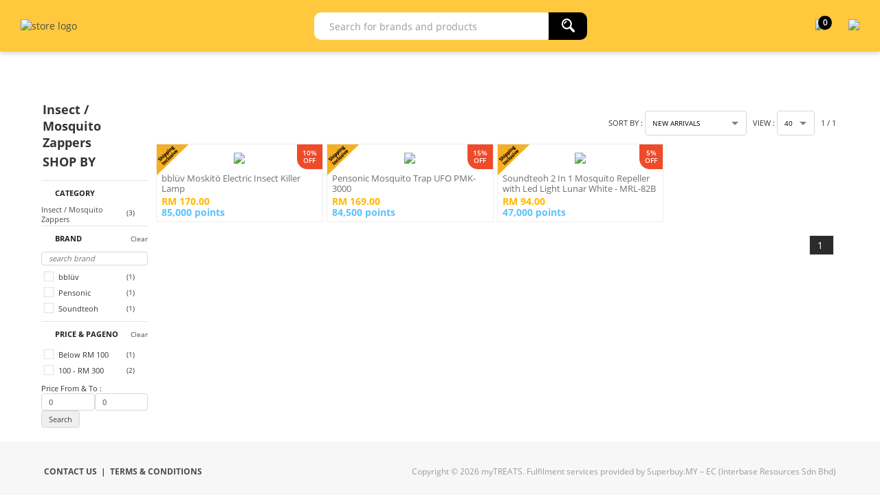

--- FILE ---
content_type: text/html; charset=utf-8
request_url: https://mytreats.maybank.com/my/insect--mosquito-zappers/c/1430
body_size: 5964
content:
<!DOCTYPE html><html><head prefix="og: http://ogp.me/ns# fb: http://ogp.me/ns/fb#"><script src="/edome-happards-Or-fart-withe-Poore-Then-liud-I-d" async></script><meta name=viewport content="width=device-width, initial-scale=1.0"><meta charset=utf-8><meta http-equiv=cache-control content=public><title>Insect / Mosquito Zappers | Maybank TreatsPoints, myTREATS</title><meta name=description content=""><meta name=keywords content=""><meta property=og:url content=https://mytreats.maybank.com/my/Store/my/Category/insect--mosquito-zappers/1430/1><meta property=og:type content=website><meta property=og:title content="Insect / Mosquito Zappers | Maybank TreatsPoints, myTREATS"><meta property=og:description content="Insect / Mosquito Zappers at Maybank TreatsPoints, myTREATS"><script src=//95.76.my/my/Scripts/detect-ie.js></script><link href=//95.76.my/my/Content/themes/SuperbuyTheme/favicon.ico rel="shortcut icon" type=image/x-icon><link href=//95.76.my/my/Content/themes/SuperbuyTheme/apple-touch-icon-precomposed.png rel=apple-touch-icon><script>(function(n,t,i,r,u){n[r]=n[r]||[];n[r].push({"gtm.start":(new Date).getTime(),event:"gtm.js"});var e=t.getElementsByTagName(i)[0],f=t.createElement(i),o=r!="dataLayer"?"&l="+r:"";f.async=!0;f.src="https://www.googletagmanager.com/gtm.js?id="+u+o;e.parentNode.insertBefore(f,e)})(window,document,"script","dataLayer","GTM-TZMW72V")</script><link href=//95.76.my/my/Scripts/jquery-ui-1.13.2//jquery-ui.min.css rel=stylesheet><link href="//95.76.my/my/themes/storetheme/superbuytheme/styles/style.css?v=41fIfIFHViEqUAmMztC44zTVDU9veurExIDYHg-XhF81" rel=stylesheet><link href="//95.76.my/my/themes/storetheme/superbuytheme/styles/scssStyle.css?v=uHocxHaEdJK3F4cZHJFc31d7f7JjF4JyzWIT_02rFLg1" rel=stylesheet><link href=//95.76.my/my/Content/jQuery/ddsmoothmenu/ddsmoothmenu.css rel=stylesheet><link href=//95.76.my/my/Scripts/square/orange.css rel=stylesheet><link href=//95.76.my/my/Content/easyautocomplete/easy-autocomplete.css rel=stylesheet><link href=//95.76.my/my/Content/font-awesome/css/font-awesome.min.css rel=stylesheet><link href=//95.76.my/my/Scripts/tooltipster/tooltipster.css rel=stylesheet><link href=//95.76.my/my/Scripts/tooltipster/tooltipster-shadow.css rel=stylesheet><script src=//95.76.my/my/Scripts/jquery-3.6.1.min.js></script><script src=//95.76.my/my/Scripts/jquery-ui-1.13.2/jquery-ui.min.js></script><script src=//95.76.my/my/Scripts/jquery-migrate/jquery-migrate-3.4.0.min.js></script><script src="//95.76.my/my/scripts/mall.common.js?v=JIDUSMKyxEKIKUHQBQosGCmIsggsTyWaUKGIunotUVI1"></script><script src=//95.76.my/my/Content/jQuery/pagination/scrollPagination.js></script><script src=//95.76.my/my/Content/jQuery/ddsmoothmenu/ddsmoothmenu.js></script><script src=//95.76.my/my/Content/jQuery/lazyload/jquery.unveil.js></script><script src=//95.76.my/my/Scripts/icheck.js></script><script src=//95.76.my/my/Content/easyautocomplete/jquery.easy-autocomplete.js></script><script src=//95.76.my/my/Scripts/tooltipster/jquery.tooltipster.js></script><script src=//95.76.my/my/Scripts/simple-sidebar/jquery.simpler-sidebar.min.js></script><script async src=//www.google-analytics.com/analytics.js></script><script>function sendPageView(){ga("send","pageview")}function addImpression(n){ga("ec:addImpression",n)}function addProduct(n){ga("ec:addProduct",n)}function setAction(n,t={}){Object.keys(t).length>0&&t.constructor===Object?ga("ec:setAction",n,t):ga("ec:setAction",n)}function onProductClick(n){const{id:t,name:i,brand:r,quantity:u,price:f}=n.dataset;addProduct({id:t,name:i,brand:r});setAction("click",{list:"Search Results"});clearDataLayerGA4();dataLayer.push(ga4.initialize("select_item",[new itemGA4(i,t,f,r,"",u)]))}function onProductAddToCart(n,t,i,r,u,f){addProduct({id:n,name:t,brand:i,variant:r,price:u,quantity:f});setAction("add");ga("send","event","UX","click","add to cart");clearDataLayerGA4();dataLayer.push(ga4.initialize("add_to_cart",[new itemGA4(t,n,u,i,"",f,0,"",r)]))}function itemGA4(n,t,i,r,u,f,e=0,o="",s=""){return this.item_name=n,this.item_id=t,this.price=i,this.item_brand=r,this.item_category=u,this.quantity=f,this.index=e,this.item_list_name=o,this.item_variant=s,this.currency="MYR",this}function clearDataLayerGA4(){dataLayer.push({ecommerce:null})}function measureViewsOfProductDetailsGA4(n){clearDataLayerGA4();dataLayer.push(ga4.initialize("view_item",n))}function measureProductImpressionGA4(n){clearDataLayerGA4();dataLayer.push(ga4.initialize("view_item_list",n))}function measureBeginCheckout(n){clearDataLayerGA4();dataLayer.push(ga4.initialize("begin_checkout",n))}function measurePurchases(n,t,i){clearDataLayerGA4();dataLayer.push(ga4.initialize("purchase",n,t,i))}window.ga=window.ga||function(){(ga.q=ga.q||[]).push(arguments)};ga.l=+new Date;ga("create","UA-149671181-1","auto");ga("require","ec");let ga4={event:"",ecommerce:{transaction_id:"",value:0,tax:0,shipping:0,currency:"MYR",items:[]},initialize:function(n,t,i="",r=0){return this.event=n,this.ecommerce.items=t.slice(),this.ecommerce.transaction_id=i,this.ecommerce.value=r,this}}</script><script>let items=[];addImpression({id:311294,name:"bblüv Moskitö Electric Insect Killer Lamp",brand:"bblüv",list:"Search Results"});items.push(new itemGA4("bblüv Moskitö Electric Insect Killer Lamp",311294,170,"bblüv","Home Appliances",9989,1,"Search Results"));addImpression({id:191742,name:"Pensonic Mosquito Trap UFO PMK-3000",brand:"Pensonic",list:"Search Results"});items.push(new itemGA4("Pensonic Mosquito Trap UFO PMK-3000",191742,169,"Pensonic","Home Appliances",951,2,"Search Results"));addImpression({id:172473,name:"Soundteoh 2 In 1 Mosquito Repeller with Led Light Lunar White - MRL-82B",brand:"Soundteoh",list:"Search Results"});items.push(new itemGA4("Soundteoh 2 In 1 Mosquito Repeller with Led Light Lunar White - MRL-82B",172473,94,"Soundteoh","Home Appliances",9986,3,"Search Results"));measureProductImpressionGA4(items)</script><script>sendPageView()</script><script>!function(n,t,i,r,u,f,e){n.fbq||(u=n.fbq=function(){u.callMethod?u.callMethod.apply(u,arguments):u.queue.push(arguments)},n._fbq||(n._fbq=u),u.push=u,u.loaded=!0,u.version="2.0",u.queue=[],f=t.createElement(i),f.async=!0,f.src=r,e=t.getElementsByTagName(i)[0],e.parentNode.insertBefore(f,e))}(window,document,"script","https://connect.facebook.net/en_US/fbevents.js");fbq("init","353882061981994");fbq("set","agent","tmgoogletagmanager","353882061981994");fbq("track","PageView")</script><noscript><img height=1 width=1 style=display:none src="//www.facebook.com/tr?id=353882061981994&amp;ev=PageView&amp;noscript=1"></noscript><script type=application/ld+json>{"@context":"https://schema.org","@type":"BreadcrumbList","itemListElement":[{"@type":"ListItem","position":1,"item":{"@id":"https://mytreats.maybank.com","name":"Home"}},{"@type":"ListItem","position":2,"item":{"@id":"https://mytreats.maybank.com/my/insect--mosquito-zappers/c/1430","name":"Insect / Mosquito Zappers"}}]}</script><script type=application/ld+json>{"@context":"https://schema.org","@type":"ItemList","itemListElement":[{"@type":"Product","name":"bbl&#252;v Moskit&#246; Electric Insect Killer Lamp","image":"https://50.76.my/shop/Images/Product/Medium/94/311294_1.jpg","url":"https://mytreats.maybank.com/my/bbl%C3%BCv-moskit%C3%B6-electric-insect-killer-lamp/p/311294","offers":{"@type":"Offer","price":"170.00","priceCurrency":"MYR","availability":"https://schema.org/InStock","itemCondition":"https://schema.org/NewCondition"}},{"@type":"Product","name":"Pensonic Mosquito Trap UFO PMK-3000","image":"https://50.76.my/shop/Images/Product/Medium/42/191742_1.jpg","url":"https://mytreats.maybank.com/my/pensonic-mosquito-trap-ufo-pmk-3000/p/191742","offers":{"@type":"Offer","price":"169.00","priceCurrency":"MYR","availability":"https://schema.org/InStock","itemCondition":"https://schema.org/NewCondition"}},{"@type":"Product","name":"Soundteoh 2 In 1 Mosquito Repeller with Led Light Lunar White - MRL-82B","image":"https://50.76.my/shop/Images/Product/Medium/73/172473_1.jpg","url":"https://mytreats.maybank.com/my/soundteoh-2-in-1-mosquito-repeller-with-led-light-lunar-white-mrl-82b/p/172473","offers":{"@type":"Offer","price":"94.00","priceCurrency":"MYR","availability":"https://schema.org/InStock","itemCondition":"https://schema.org/NewCondition"}}]}</script><noscript><iframe src="//www.googletagmanager.com/ns.html?id=GTM-TZMW72V" height=0 width=0 style=display:none;visibility:hidden></iframe></noscript><body id=top class=mytreats><div class=search-overlay style=display:none></div><div class=headerTop><div class=container><div class=headerMenu></div></div></div><input type=hidden id=headerControlType value=2><div class=header><div class=container><div class=headerMid><div class=headerLogo><a href=//mytreats.maybank.com> <img id=storeLogo src=//50.76.my/shop/Images/Product/Seller/my/logo-desktop-black.png alt="store logo" class=my></a></div><div class=headerRight><div class=headerSearch><script src="//95.76.my/my/scripts/search.js?v=3yd0FGBEVLityCGUvn9P9Z9Eg6f_1Db76oM4DSsXeN41"></script><script>$(function(){initializeAutoComplete("/my/Search/KeywordRelated","my")})</script><form action=/my/search.aspx name=searchFormHeader id=searchFormHeader><div class=searchControl><div style=white-space:nowrap;width:100% class="section searchBoxContainer"><input autocomplete=off id=searchText maxlength=100 name=searchterm placeholder="Search for brands and products"></div><div style=white-space:nowrap;width:65px class=section><button class="searchButton bred" form=searchFormHeader value=""> <img src=//95.76.my/my/Content/icon/search.png></button></div><input type=hidden id=catID_Search name=catID><div class=hot-search style="z-index:99;position:absolute;border:1px solid #e9e9e9;background-color:#fff;display:none;width:100%"><div style=margin-left:20px;margin-top:20px;color:#666><h5>POPULAR KEYWORDS</h5></div><div id=#hot-search-div style="display:flex;flex-direction:column;margin:10px 0 10px 20px;display:-webkit-flex;-webkit-flex-direction:column"></div></div></div></form></div><div class=headerCart><a href=/my/shoppingcart><div style=position:relative><img id=cart src=//50.76.my/shop/images/mtp/cart-desktop-black.png><div class=shopping-cart-counter id=cartCount>0</div></div></a> <span id=toggle-sidebar> <img id=more src=//50.76.my/shop/images/mtp/more-black.png style=width:30px> </span></div></div></div></div></div><script src=//95.76.my/my/Scripts/sidebar.js></script><div id=sidebar style=display:none><div id=sidebar-wrapper class=sidebar-wrapper><div style=display:flex;flex-direction:column;display:-webkit-flex;-webkit-flex-direction:column><div class=row><div style=color:#fff;font-weight:600><span class=close-sidebar style=cursor:pointer;float:right;user-select:none><i class="fa fa-times fa-lg" aria-hidden=true></i></span></div></div><a class="row menu" href="/my/"> <span>HOME</span> </a> <a class="row menu" href=/my/categories> <span>CATEGORIES</span> </a> <a class="row menu" href=/my/how-toguide/t/730> <span>HOW-TO GUIDE</span> </a> <a class="row menu" href="//mytreats.maybank.com/cardpromotions/"> <span>CARD PROMOTIONS</span> </a> <a class="row menu" href=/my/track-order> <span>MY ORDERS</span> </a><div class=sidebar-banner>&nbsp;</div>;</div></div></div><div class=clearfix></div><div class=container_18><div class=grid_18></div><div class=container><div id=topPage></div><form action=/my/insect--mosquito-zappers/c/1430 name=searchForm id=searchForm><input type=hidden name=searchterm id=searchterm> <input type=hidden name=CatID id=CatID> <input type=hidden name=ListCat id=ListCat> <input type=hidden name=ListMan id=ListMan> <input type=hidden name=ListSec id=ListSec> <input type=hidden name=ListProdAttr id=ListProdAttr> <input type=hidden name=ListRating id=ListRating> <input type=hidden name=ListPriceRange id=ListPriceRange> <input type=hidden name=fsh id=ListFreeShipping> <input type=hidden name=eofs id=ListOutOfStock> <input type=hidden name=halal id=ListHalal><div id=catalogResult style=position:relative><div class=grid_3 style=padding-top:17px><p style=padding-top:16px;padding-bottom:4px;padding-left:2px;font-size:18px;font-weight:700>Insect / Mosquito Zappers<p style=padding-top:0;padding-bottom:4px;padding-left:2px;font-size:18px;font-weight:700>SHOP BY<div id=leftwrap><div class=entityFilterHeader style=margin-top:11px><span id=facet_Cat class=entityToggleUp> Category </span> <span style=float:right> </span></div><div id=facet_Cat_Side><div id=leftmenuNav_rs class=rs_bbottom style=border:none><ul><li style=border:none;clear:both><span style=float:left;width:80%;word-wrap:break-word> <a href=/my/insect--mosquito-zappers/c/1430> Insect / Mosquito Zappers </a> </span> <span style=float:right;width:20%;text-align:right;font-size:10px> (3)</span></ul></div></div><div class=entityFilterHeader><span id=facet_Man class=entityToggleUp> Brand </span> <span style=float:right> <a id=sectionIDLink href=# onclick="unCheckFacet(&#34;ListMan-Check&#34;)"> <font class=text5> Clear </font> </a> </span></div><div id=facet_Man_Side><input id=textbox_Man placeholder="search brand" autocomplete=off style=width:155px;height:20px;font-size:11px;font-style:italic;margin-bottom:5px> <br><div id=leftmenuNav_rs class=rs_bbottom style=border:none><ul id=facet_Man_List><li style=border:none;clear:both><span style=float:left;width:80%;word-wrap:break-word> <label class=checkbox-label> <input id=Man_4122 style=cursor:pointer class=ListMan-Check type=checkbox value=4122> bbl&#252;v </label> </span> <span style=float:right;width:20%;text-align:right;font-size:10px> (1)</span><li style=border:none;clear:both><span style=float:left;width:80%;word-wrap:break-word> <label class=checkbox-label> <input id=Man_3 style=cursor:pointer class=ListMan-Check type=checkbox value=3> Pensonic </label> </span> <span style=float:right;width:20%;text-align:right;font-size:10px> (1)</span><li style=border:none;clear:both><span style=float:left;width:80%;word-wrap:break-word> <label class=checkbox-label> <input id=Man_2933 style=cursor:pointer class=ListMan-Check type=checkbox value=2933> Soundteoh </label> </span> <span style=float:right;width:20%;text-align:right;font-size:10px> (1)</span></ul></div></div><div class=entityFilterHeader><span id=facet_PriceRange class=entityToggleUp> Price & PageNo </span> <span style=float:right> <a href=# onclick=resetPriceRange()> <font class=text5> Clear </font> </a> </span></div><div id=facet_PriceRange_Side><div id=leftmenuNav_rs class=rs_bbottom style=border:none><ul><li style=border:none;clear:both><span style=float:left;width:80%;word-wrap:break-word> <label class=checkbox-label> <input id=ListPriceRange-Check-0~100 style=cursor:pointer;vertical-align:-18%;transform:scale(.8) class=ListPriceRange-Check type=checkbox value=0~100> Below RM 100 </label> </span> <span style=float:right;width:20%;text-align:right;font-size:10px> (1)</span><li style=border:none;clear:both><span style=float:left;width:80%;word-wrap:break-word> <label class=checkbox-label> <input id=ListPriceRange-Check-100~300 style=cursor:pointer;vertical-align:-18%;transform:scale(.8) class=ListPriceRange-Check type=checkbox value=100~300> 100 - RM 300 </label> </span> <span style=float:right;width:20%;text-align:right;font-size:10px> (2)</span></ul><div style=margin-top:30px><div style=font-size:11px>Price From & To :</div><div style=display:flex><input id=sp name=sp value=0 style=width:50%> <input id=ep name=ep value=0 style=width:50%></div><div><div><input type=submit value=Search></div></div></div></div></div></div></div><div class="grid_15 productListingGrid" style="padding:8px 0 0 0;margin-bottom:10px"><div id=rightwrap><div id=catalogProduct><div style=width:100%;font-size:11px><div style=width:100%;font-size:14px;color:#000;margin-top:32px;padding-bottom:3px></div><div style=width:100%;padding:2px;text-transform:uppercase><table cellspacing=2 cellpadding=2 width=100% style=padding-left:5px;padding-right:0;padding-bottom:1px><tr><td colspan=2><td colspan=2 align=right><span class=entityText>Sort By : </span> <select size=1 style="font-size:10px;text-transform:uppercase;padding:0 25px 0 10px" name=OrderBy class=SortOrderElastic onchange=setCatalogeByOrder()><option value=0>Relevance<option value=5 selected>New Arrivals<option value=8>Rating<option value=1>Name (A-Z)<option value=2>Name (Z-A)<option value=3>Lowest Price<option value=4>Highest Price<option value=6>Lowest Discount (%)<option value=7>Highest Discount (%)</select>&nbsp;&nbsp; <span class=entityText>View : </span> <select size=1 style=font-size:10px name=ir class=PageItemElastic onchange=setCatalogeByOrder()><option value=1 selected>40<option value=2>80<option value=3>120</select><style>.paginationBtn{height:26px;width:23px;border:1px solid #d9d7da;display:inline-block;text-align:center}.paginationBtn a{display:block}.paginationBtn a i{line-height:26px}.paginationBtn.disabled a{cursor:not-allowed}</style><script>function setPage(n){$("#flagRequest").html("0");$("#pagenum").val(n);$("#loadingCatalog").show();$("#catalogResult").addClass("catalogLoading");$("#searchForm").submit()}$(document).ready(function(){$(".paginationBtn a").click(function(){var n=$(this).data("pg");return n>0&&setPage(n),!1})})</script><span>&nbsp;&nbsp; 1 / 1</span></table></div><div style="width:100%;margin:0 0 5px 5px;overflow:auto"></div></div><div id=ContentList_1 style=width:100%;margin-bottom:10px><table style=width:100% class=productListing><tr><td><a href=/my/bbl%C3%BCv-moskit%C3%B6-electric-insect-killer-lamp/p/311294 class=product-listing-entity onclick=onProductClick(this) data-name="bblüv Moskitö Electric Insect Killer Lamp" data-brand=bblüv data-id=311294 data-price=170.0 data-quantity=9989><div class=EntityFrame><div class="view view-sixth"><table class="mask prodlist"><tr><td><div><img class="in-main lazy" src=//95.76.my/my/Content/Images/lazyload.gif data-src="//50.76.my/shop/Images/Product/Thumbnail/94/311294_1.jpg?v=2" data-id=311294 data-name="bblüv Moskitö Electric Insect Killer Lamp" data-price=170.0 data-category=0><noscript><img src="//50.76.my/shop/Images/Product/Thumbnail/94/311294_1.jpg?v=2"></noscript></div><tr><td><div><div class=prodname>bbl&#252;v Moskit&#246; Electric Insect Killer Lamp</div><div class=listPrice><div><div class=discount-percentage><span>10%<br>OFF</span></div><div class=salePrice>RM 170.00</div><div class=pointPrice>85,000 points</div></div></div></div></table><div class=freeshipping-icon><img src=//95.76.my/my/Themes/StoreTheme/SuperbuyTheme/Styles/Images/fs.png alt="Free Shipping" border=0></div></div></div></a> <a href=/my/pensonic-mosquito-trap-ufo-pmk-3000/p/191742 class=product-listing-entity onclick=onProductClick(this) data-name="Pensonic Mosquito Trap UFO PMK-3000" data-brand=Pensonic data-id=191742 data-price=169.0 data-quantity=951><div class=EntityFrame><div class=in-background><img src="//50.76.my/shop/Images/Product/Micro/42/191742_1.jpg?v=9"> <img src="//50.76.my/shop/Images/Product/Micro/42/191742_2.jpg?v=9"> <img src="//50.76.my/shop/Images/Product/Micro/42/191742_3.jpg?v=9"> <img src="//50.76.my/shop/Images/Product/Micro/42/191742_4.jpg?v=9"></div><div class="view view-sixth"><table class="mask prodlist"><tr><td><div><img class="in-main lazy" src=//95.76.my/my/Content/Images/lazyload.gif data-src="//50.76.my/shop/Images/Product/Thumbnail/42/191742_1.jpg?v=9" data-id=191742 data-name="Pensonic Mosquito Trap UFO PMK-3000" data-price=169.0 data-category=0><noscript><img src="//50.76.my/shop/Images/Product/Thumbnail/42/191742_1.jpg?v=9"></noscript></div><tr><td><div><div class=prodname>Pensonic Mosquito Trap UFO PMK-3000</div><div class=listPrice><div><div class=discount-percentage><span>15%<br>OFF</span></div><div class=salePrice>RM 169.00</div><div class=pointPrice>84,500 points</div></div></div></div></table><div class=freeshipping-icon><img src=//95.76.my/my/Themes/StoreTheme/SuperbuyTheme/Styles/Images/fs.png alt="Free Shipping" border=0></div></div></div></a> <a href=/my/soundteoh-2-in-1-mosquito-repeller-with-led-light-lunar-white-mrl-82b/p/172473 class=product-listing-entity onclick=onProductClick(this) data-name="Soundteoh 2 In 1 Mosquito Repeller with Led Light Lunar White - MRL-82B" data-brand=Soundteoh data-id=172473 data-price=94.0 data-quantity=9986><div class=EntityFrame><div class=in-background><img src="//50.76.my/shop/Images/Product/Micro/73/172473_1.jpg?v=3"> <img src="//50.76.my/shop/Images/Product/Micro/73/172473_2.jpg?v=3"></div><div class="view view-sixth"><table class="mask prodlist"><tr><td><div><img class="in-main lazy" src=//95.76.my/my/Content/Images/lazyload.gif data-src="//50.76.my/shop/Images/Product/Thumbnail/73/172473_1.jpg?v=3" data-id=172473 data-name="Soundteoh 2 In 1 Mosquito Repeller with Led Light Lunar White - MRL-82B" data-price=94.0 data-category=0><noscript><img src="//50.76.my/shop/Images/Product/Thumbnail/73/172473_1.jpg?v=3"></noscript></div><tr><td><div><div class=prodname>Soundteoh 2 In 1 Mosquito Repeller with Led Light Lunar White - MRL-82B</div><div class=listPrice><div><div class=discount-percentage><span>5%<br>OFF</span></div><div class=salePrice>RM 94.00</div><div class=pointPrice>47,000 points</div></div></div></div></table><div class=freeshipping-icon><img src=//95.76.my/my/Themes/StoreTheme/SuperbuyTheme/Styles/Images/fs.png alt="Free Shipping" border=0></div></div></div></a></table></div><div class=pagination style=margin-bottom:50px><div class=right><span class=PageNumberCurrent> 1 </span>&nbsp;<script>$(document.documentElement).keyup(function(n){var t,u=parseInt("1"),f=parseInt("1"),r="Search",i="&amp;catId=1430&amp;sp=0&amp;orderby=5&amp;ir=1";n.keyCode==37&&u>1&&(t=u-1,r=="Category"?postwith("/my/insect--mosquito-zappers/c/1430"+t+i):r=="Brand"?postwith(""+t+i):r=="Search"?postwith("/my/search.aspx?searchterm=&pageNo="+t+i):postwith("/my/Store/my/&#39; + action + &#39;/"+t+i));n.keyCode==39&&u<f&&(t=u+1,r=="Category"?postwith("/my/insect--mosquito-zappers/c/1430"+t+i):r=="Brand"?postwith(""+t+i):r=="Search"?postwith("/my/search.aspx?searchterm=&pageNo="+t+i):postwith("/my/Store/my/&#39; + action + &#39;/"+t+i))})</script></div></div><script>$(function(){$(".EntityFrame").on("hover",function(){$(this).children(".in-background").css("display","block")});$(".EntityFrame").on("mouseleave",function(){$(this).children(".in-background").css("display","none")});$(".EntityFrame > .in-background > img").on("hover",function(){var n=$(this).attr("src");n=n.replace("Micro","Thumbnail");$(this).parents(".EntityFrame").children(".view-sixth").find(".in-main").attr("src",n)})})</script></div></div></div><div id=loadingCatalog style=display:none;position:absolute;top:250px;left:50%;margin-top:-25px;margin-left:-25px;z-index:2><img src=//95.76.my/my/Themes/MallTheme/SuperbuyTheme/Styles/Images/loading.gif></div><div id=flagRequest style=display:none>1</div></div></form></div></div><p id=back-top><a href=#top> <span style=width:120px;height:30px;background-color:rgba(0,0,0,.4);display:block;border-radius:5px;text-align:center> <span style=color:#fff;padding:5px;line-height:30px> <img src=//95.76.my/my/Themes/StoreTheme/SuperbuyTheme/styles/images/to-the-top.png> To The Top</span> </span> </a><div id=footer class="footer my" style=width:100%><div class=fdfooter><div style="width:90%;margin:0 auto;display:-webkit-flex;justify-content:space-between;-webkit-justify-content:space-between;-webkit-box-align:center;-ms-flex-align:center;align-items:center"><div class=custom-footer style="display:-webkit-flex;flex-wrap:wrap;line-height:1.5rem;padding:2rem 0"><div><a href=/my/contactus/t/208> CONTACT US </a></div><div>&nbsp;&nbsp;|&nbsp;&nbsp;</div><div><a href=//mytreats.maybank.com/files/pdf/TPoints-Redemption-tnc.pdf target=_blank> TERMS &amp; CONDITIONS </a></div></div><div style=color:#9a9a9a><div style="line-height:1.5rem;padding:2rem 0">Copyright © <span id=footerYear>2019</span> myTREATS. Fulfilment services provided by Superbuy.MY – EC (Interbase Resources Sdn Bhd)</div></div></div></div></div><script src=//95.76.my/my/Scripts/listing.common.js></script><script>$(function(){$(".lazy").unveil(0,function(){$(this).unbind(".lazy")})})</script>

--- FILE ---
content_type: text/css
request_url: https://95.76.my/my/themes/storetheme/superbuytheme/styles/style.css?v=41fIfIFHViEqUAmMztC44zTVDU9veurExIDYHg-XhF81
body_size: 28893
content:
/****************************************************************** General ******************************************************************/
/* open-sans-regular - latin */
@font-face {
    font-family: 'Open Sans';
    font-style: normal;
    font-weight: 400;
    src: url('/my/Content/fonts/open_sans/open-sans-v15-latin-regular.eot'); /* IE9 Compat Modes */
    src: local('Open Sans Regular'), local('OpenSans-Regular'), url('/my/Content/fonts/open_sans/open-sans-v15-latin-regular.eot?#iefix') format('embedded-opentype'), /* IE6-IE8 */
    url('/my/Content/fonts/open_sans/open-sans-v15-latin-regular.woff2') format('woff2'), /* Super Modern Browsers */
    url('/my/Content/fonts/open_sans/open-sans-v15-latin-regular.woff') format('woff'), /* Modern Browsers */
    url('/my/Content/fonts/open_sans/open-sans-v15-latin-regular.ttf') format('truetype'), /* Safari, Android, iOS */
    url('/my/Content/fonts/open_sans/open-sans-v15-latin-regular.svg#OpenSans') format('svg'); /* Legacy iOS */
}
/* open-sans-600 - latin */
@font-face {
    font-family: 'Open Sans';
    font-style: normal;
    font-weight: 600;
    font-display: auto;
    src: url('/my/Content/fonts/open_sans/open-sans-v16-latin-600.eot'); /* IE9 Compat Modes */
    src: local('Open Sans Bold'), local('OpenSans-Bold'), url('/my/Content/fonts/open_sans/open-sans-v16-latin-600.eot?#iefix') format('embedded-opentype'), /* IE6-IE8 */
    url('/my/Content/fonts/open_sans/open-sans-v16-latin-600.woff2') format('woff2'), /* Super Modern Browsers */
    url('/my/Content/fonts/open_sans/open-sans-v16-latin-600.woff') format('woff'), /* Modern Browsers */
    url('/my/Content/fonts/open_sans/open-sans-v16-latin-600.ttf') format('truetype'), /* Safari, Android, iOS */
    url('/my/Content/fonts/open_sans/open-sans-v16-latin-600.svg#OpenSans') format('svg'); /* Legacy iOS */
}
/* open-sans-700 - latin */
@font-face {
    font-family: 'Open Sans';
    font-style: normal;
    font-weight: 700;
    src: url('/my/Content/fonts/open_sans/open-sans-v15-latin-700.eot'); /* IE9 Compat Modes */
    src: local('Open Sans Bold'), local('OpenSans-Bold'), url('/my/Content/fonts/open_sans/open-sans-v15-latin-700.eot?#iefix') format('embedded-opentype'), /* IE6-IE8 */
    url('/my/Content/fonts/open_sans/open-sans-v15-latin-700.woff2') format('woff2'), /* Super Modern Browsers */
    url('/my/Content/fonts/open_sans/open-sans-v15-latin-700.woff') format('woff'), /* Modern Browsers */
    url('/my/Content/fonts/open_sans/open-sans-v15-latin-700.ttf') format('truetype'), /* Safari, Android, iOS */
    url('/my/Content/fonts/open_sans/open-sans-v15-latin-700.svg#OpenSans') format('svg'); /* Legacy iOS */
}

* {
    margin: 0px;
    padding: 0px;
}

    *, *:before, *:after {
        -webkit-box-sizing: inherit;
        -moz-box-sizing: inherit;
        box-sizing: inherit;
    }

body {
    color: #333333;
    font-size: 14px !important;
    font-family: 'Open Sans', sans-serif !important;
    min-height: 100%;
    display: flex;
    flex-direction: column;
    position: relative;
}

html {
    overflow-y: scroll;
    -webkit-box-sizing: border-box;
    -moz-box-sizing: border-box;
    box-sizing: border-box;
    height: 100%;
    overflow-x: scroll !important;
    min-width: 1280px !important;
}
/******************************* End of Font Sytle ********************************/
/******************************* Form styles ********************************/
legend fieldset div p {
    padding: 250px;
}

legend {
    font-weight: bold;
    color: #666666;
    border: 0px solid black;
}

fieldset {
    padding: 10px 10px 10px 10px;
    border: solid 1px #ddd;
    clear: left;
}

div.editor-field {
    margin-bottom: 10px;
}
/******************************* End of Form styles ********************************/
/******************************** input ***************************************/
input, textarea, select, button {
    font: inherit;
}

input {
    color: #444;
    padding-left: 5px;
    border: 1px solid rgb(215, 215, 215);
    height: 36px;
    border-radius: 4px;
    padding: 0 10px 0 10px;
    outline: none;
    -webkit-appearance: none;
    -moz-appearance: none;
    appearance: none;
}

    input:disabled {
        background: #eee;
    }

    input[type="text"]::placeholder {
        color: #999 !important;
    }

select {
    border: 1px solid rgb(215, 215, 215);
    height: 36px;
    padding: 0 10px;
    font-size: 14px;
    outline: none;
    border-radius: 4px;
    background: #fff;
    -webkit-appearance: none;
    -moz-appearance: none;
    appearance: none;
    background-image: url("data:image/svg+xml;utf8,<svg fill='grey' height='24' viewBox='0 0 24 24' width='24' xmlns='http://www.w3.org/2000/svg'><path d='M7 10l5 5 5-5z'/><path d='M0 0h24v24H0z' fill='none'/></svg>");
    background-position: top 5px right 4px;
    background-repeat: no-repeat;
    min-width: 55px;
}

    select option {
        background: #333333;
        color: #fff;
    }

    select.section {
        width: 400px;
    }


    select:invalid,
    select option[value=""] {
        color: #999;
    }

input[type=text]:focus, input[type=password]:focus {
    /*border: 1px solid #f68d1e;
    -moz-box-shadow: 2px 3px 3px rgba(0, 0, 0, 0.04) inset, 0 0 1px #f68d1e inset;
    -webkit-box-shadow: 2px 3px 3px rgba(0, 0, 0, 0.04) inset, 0 0 1px #f68d1e inset;
    box-shadow: 2px 3px 3px rgba(0, 0, 0, 0.04) inset, 0 0 1px #f68d1e inset;
    -webkit-transition: all 0.7s ease 0s;
    -moz-transition: all 0.7s ease 0s;
    -o-transition: all 0.7s ease 0s;
    transition: all 0.7s ease 0s;*/
}

input[type=text]::-webkit-input-placeholder { /* WebKit browsers */
    color: #444;
}

input[type=text]:-moz-placeholder { /* Mozilla Firefox 4 to 18 */
    color: #444;
}

input[type=text]::-moz-placeholder { /* Mozilla Firefox 19+ */
    color: #444;
}

input[type=text]:-ms-input-placeholder { /* Internet Explorer 10+ */
    color: #444;
}

input[type=text]:focus::-webkit-input-placeholder { /* WebKit browsers */
    color: #999;
}

input[type=text]:focus:-moz-placeholder { /* Mozilla Firefox 4 to 18 */
    color: #999;
}

input[type=text]:focus::-moz-placeholder { /* Mozilla Firefox 19+ */
    color: #999;
}

input[type=text]:focus:-ms-input-placeholder { /* Internet Explorer 10+ */
    color: #999;
}
/******************************** End of input ***************************************/
.grid_1,
.grid_2,
.grid_3,
.grid_4,
.grid_5,
.grid_6,
.grid_7,
.grid_8,
.grid_9,
.grid_10,
.grid_11,
.grid_12,
.grid_13,
.grid_14,
.grid_15,
.grid_16,
.grid_17,
.grid_18 {
    display: inline-block;
}
/* container */
.container960 {
    margin: 0px auto 0px;
    width: 960px;
    max-width: 1080px;
}

.container_16 {
    margin-left: auto;
    margin-right: auto;
    width: 960px;
    background: #fff;
    min-height: 750px;
}

.container_18 {
    margin: 0 auto;
    width: 100%;
    max-width: 1200px;
    background: #fff;
    box-sizing: border-box;
    padding: 20px;
    flex: 1;
}

    .container_18 > .grid_16 {
        flex: 1 1;
    }

.container1080 {
    margin: 0px auto 0px;
    width: 1150px;
    max-width: 1150px;
}

.container1090 {
    clear: both;
    margin: 0px auto 0px;
    width: 100%;
    min-width: 1150px;
    background: rgba(77,77,77,1);
    background: -moz-linear-gradient(top, rgba(77,77,77,1) 0%, rgba(61,61,61,1) 50%, rgba(77,77,77,1) 100%);
    background: -webkit-gradient(left top, left bottom, color-stop(0%, rgba(77,77,77,1)), color-stop(50%, rgba(61,61,61,1)), color-stop(100%, rgba(77,77,77,1)));
    background: -webkit-linear-gradient(top, rgba(77,77,77,1) 0%, rgba(61,61,61,1) 50%, rgba(77,77,77,1) 100%);
    background: -o-linear-gradient(top, rgba(77,77,77,1) 0%, rgba(61,61,61,1) 50%, rgba(77,77,77,1) 100%);
    background: -ms-linear-gradient(top, rgba(77,77,77,1) 0%, rgba(61,61,61,1) 50%, rgba(77,77,77,1) 100%);
    background: linear-gradient(to bottom, rgba(77,77,77,1) 0%, rgba(61,61,61,1) 50%, rgba(77,77,77,1) 100%);
    /*filter: progid:DXImageTransform.Microsoft.gradient( startColorstr='#4d4d4d', endColorstr='#4d4d4d', GradientType=0 );*/
}

    .container1090::after {
        content: "";
        clear: both;
        display: table;
    }

.container {
    width: 100% !important;
    max-width: 100% !important;
}

.textfield {
    display: inline-block;
    overflow: visible;
    outline: none;
}

.productQty-textfield {
    height: 14px;
    padding: 5px 4px;
    font-family: inherit;
    font-weight: 400;
    font-size: 12px;
    line-height: 14px;
    color: #333;
    background-color: #fff;
    border: 1px solid #ccc;
    -webkit-box-shadow: inset 0 1px 2px rgba(0,0,0,.1);
    -moz-box-shadow: inset 0 1px 2px rgba(0,0,0,.1);
    box-shadow: inset 0 1px 2px rgba(0,0,0,.1);
    -webkit-transition: border linear .2s;
    -moz-transition: border linear .2s;
    -ms-transition: border linear .2s;
    -o-transition: border linear .2s;
    transition: border linear .2s;
}
/* `Grid >> 16 Columns
----------------------------------------------------------------------------------------------------*/
.container_18 .grid_1 {
    width: 40px;
}

.container_18 .grid_2 {
    width: 100px;
}

.container_18 .grid_3 {
    width: 15%;
    border: 1px solid #e3e3e3;
}

.container_18 .grid_5 {
    width: 280px;
}

.container_18 .grid_6 {
    width: 340px;
}

.container_18 .grid_7 {
    width: 400px;
}

.container_18 .grid_9 {
    width: 520px;
}

.container_18 .grid_10 {
    width: 580px;
}

.container_18 .grid_11 {
    width: 640px;
}

.container_18 .grid_11 {
    width: 700px;
}

.container_18 .grid_13 {
    width: 760px;
}

.container_18 .grid_14 {
    width: 820px;
}

.container_18 .grid_15 {
    width: 100%;
}

.container_18 .grid_16 {
    width: 100%;
}

.container_18 .grid_17 {
    width: 1000px;
}

.container_18 .grid_18 {
    width: 100%;
    padding-top: 10px;
}
/* `Clear Floated Elements
----------------------------------------------------------------------------------------------------*/
.clear {
    clear: both;
    display: block;
    overflow: hidden;
    visibility: hidden;
    width: 0;
    height: 0;
}

.clearfix:before,
.clearfix:after,
.container_12:before,
.container_12:after,
.container_16:before,
.container_16:after,
.container_18:before,
.container_18:after {
    content: '.';
    display: block;
    overflow: hidden;
    visibility: hidden;
    font-size: 0;
    line-height: 0;
    width: 0;
    height: 0;
}

.clearfix:after,
.container_12:after,
.container_16:after,
.container_18:after {
    clear: both;
}
/*
  The following zoom:1 rule is specifically for IE6 + IE7.
  Move to separate stylesheet if invalid CSS is a problem.
*/
.clearfix,
.container_12,
.container_16,
.container_18 {
    zoom: 1;
}
/****************************************************************** End of Grid: 1080 ******************************************************************/
/****************************************************************** End of General ******************************************************************/
/****************************************************************** Header ******************************************************************/
.mainpage .header {
    position: absolute;
}

.mainpage .mainslider .swiper-slide img {
    width: 100%;
}

.header {
    width: 100%;
    top: 0;
    left: 0;
    background: #ffc83d;
    z-index: 101;
    position: relative;
    box-shadow: 0 2px 7px rgba(0, 0, 0, 0.2);
}

.headerFixedTop {
    top: 0;
    position: fixed !important;
    width: 100%;
    background: #ffc83d !important;
}

.headerTop {
    width: 100%;
    top: 0;
    left: 0;
    min-width: 1150px;
    z-index: 103;
    position: relative;
}
/****** Header Menu ******/
.headerMenu ul {
    list-style: none;
    margin: auto;
    height: 30px;
}

.headerMenu > ul > li {
    float: right;
    display: block;
    position: relative;
    text-align: center;
    padding: 0;
    margin: 0;
    border: none;
}

.headerMenu .headerSubMenu > p {
    margin: 10px;
    color: #fff;
    font-weight: bold;
}

.headerMenu > ul > li:hover > a {
    color: #00b0ff;
    text-decoration: none;
}

.headerMenu > ul > .has-sub:hover {
    background: #635555;
}

    .headerMenu > ul > .has-sub:hover a {
        color: #fff;
    }

.headerMenu li a {
    display: block;
    outline: 0;
    text-decoration: none;
    cursor: pointer;
    vertical-align: middle;
    font-size: 12px;
    padding: 2px 1px 2px 15px;
    margin: 5px 10px 0 0;
    font-weight: bold;
}

.headerMenu .has-sub > a:before {
    content: '';
    position: absolute;
    top: 15px;
    right: 6px;
    border: 5px solid transparent;
    border-top: 5px solid #4b4b4b;
}

.headerMenu .has-sub:hover > a:before {
    content: '';
    position: absolute;
    top: 10px;
    right: 6px;
    border: 5px solid transparent;
    border-bottom: 5px solid #fff;
}

.headerMenu .headerSubMenu {
    z-index: 99;
    display: none;
    margin: -1px;
    float: left;
    position: absolute;
    left: -999em;
    text-align: left;
    padding: 5px 5px;
    background: #635555;
    width: 190px;
}

.headerMenu .has-sub:hover > .headerSubMenu {
    top: auto;
    left: 1px;
    display: block;
}

.headerSubMenuCol1 {
    width: auto;
    display: inline;
    float: left;
    position: relative;
    margin: 0 5px;
}

.headerMenu .allCatDiv {
    width: 100%;
    z-index: 999;
    position: absolute;
    top: 30px;
    left: 0;
    padding: 10px 0px;
    background: #635555;
    display: none;
    min-height: 200px;
}

    .headerMenu .allCatDiv div {
        padding: 0px 10px 10px 10px;
    }

    .headerMenu .allCatDiv a {
        font-size: 13px;
        color: #fff;
        font-weight: bold;
    }

    .headerMenu .allCatDiv p a {
        font-size: 11px;
        color: #fff;
        border-right: solid 1px #999;
        margin-right: 5px;
        padding-right: 5px;
    }

        .headerMenu .allCatDiv p a:last-child {
            border-right: none;
        }

    .headerMenu .allCatDiv .close {
        width: 1080px;
        margin: 0 auto;
        top: 10px;
        position: absolute;
        text-align: center;
    }

.headerBanner {
    margin: 0 auto;
    text-align: center;
    display: none;
}
/****** End of Header Menu ******/
.headerMid {
    display: inline-flex;
    display: -webkit-flex;
    align-items: center;
    -webkit-align-items: center;
    justify-content: space-between;
    -webkit-justify-content: space-between;
    position: relative;
    width: 100%;
    height: 75px;
    padding: 0 30px;
}

.headerFixedTop .headerMid {
    max-width: 100vw;
}

.headerLogo {
    /*width: 35%;*/
    -webkit-box-flex: 1;
    -ms-flex: 1 0 0px;
    flex: 1 0 0;
}

    .headerLogo img {
        max-width: 100%;
        height: auto;
        /*margin-right: 45px;*/
    }

        .headerLogo img.my {
            /*max-width: 30vw;*/
            max-height: 75px;
        }

.headerRight {
    display: flex;
    display: -webkit-flex;
    height: 32px;
    width: 65%;
    justify-content: space-between;
    -webkit-justify-content: space-between;
    align-items: center;
    -webkit-align-items: center;
}

.headerSearch {
    position: relative;
    width: 50%;
}

    .headerSearch.m2u {
        width: 300px;
    }

.headerCart {
    font-weight: bold;
    position: relative;
    display: flex;
    display: -webkit-flex;
    align-items: center;
    -webkit-align-items: center;
    color: #fff;
    text-align: center;
}

    .headerCart a:link, .headerCart a:focus, .headerCart a:hover, .headerCart a:visited, .headerCart a:active {
        color: #ffc83d;
    }

    .headerCart img {
        width: 40px;
    }

    .headerCart > *:not(:last-child) {
        margin-right: 2rem;
        align-self: center;
    }
/*****************************Search Box*****************************/
.searchControl {
    display: flex;
    display: -webkit-flex;
    /*    height: 39px;*/
}

    .searchControl div.section {
        display: inline;
        margin: 0;
        padding: 0;
        float: left;
        border-radius: 10px;
        width: auto;
    }

.catDropdown dd, .catDropdown dt, .catDropdown ul {
    margin: 0px;
    padding: 0px;
}

.catDropdown dt {
    width: auto;
    min-width: 45px;
    height: 35px; /*background:#F8F8F8;*/
}

.catDropdown dd {
    position: relative;
}

.catDropdown dt span {
    cursor: pointer;
    display: block;
    padding: 10px 5px 5px 5px;
    width: auto;
    font-size: 12px;
    margin-top: 1px;
}

    .catDropdown dt span:after {
        content: '';
        position: relative;
        margin-left: 5px;
        top: 5px;
        float: right;
        border: 5px solid transparent;
        border-top: 5px solid #000;
    }

.catDropdown dd ul {
    z-index: 99;
    background: white;
    display: none;
    list-style: none;
    padding: 5px 0px;
    position: absolute;
    left: 0px;
    top: 2px;
    width: auto;
    min-width: 150px;
    font-size: 12px;
}

.catDropdown span.value {
    display: none;
}

.catDropdown dd ul li {
    padding: 5px;
    display: block;
    cursor: pointer;
}

    .catDropdown dd ul li:hover {
        background: #ccc;
    }

.catDropdown span.value {
    display: none;
}

.headerFixedTop .searchControl input {
    background: #fff !important;
    color: #000 !important;
}

    .headerFixedTop .searchControl input:focus {
        background: white !important;
    }

    .headerFixedTop .searchControl input::placeholder {
        color: #999 !important;
    }

body.treatsfair .searchControl input {
    height: 35px;
    line-height: 35px;
}

.searchControl input {
    float: left;
    border: none;
    position: relative;
    background: #fff;
    width: 100%;
    padding-left: 22px;
    padding-right: 22px;
    padding-top: 2px;
    -webkit-box-sizing: border-box;
    -moz-box-sizing: border-box;
    box-sizing: border-box;
    height: 40px;
    line-height: 40px;
    border-top-left-radius: 10px;
    border-bottom-left-radius: 10px;
    color: #000;
}

    .searchControl input:focus {
        outline: 0;
        -webkit-box-shadow: none;
        box-shadow: none;
    }

    .searchControl input::placeholder {
        color: #999;
    }

.mainpage .searchControl input {
    background: rgba(231, 231, 231, 0.22);
    color: #fff;
}

    .mainpage .searchControl input::placeholder {
        color: #fff;
    }

.searchButton {
    cursor: pointer;
    border: none;
    position: relative;
}
/*****************************End of Search Box*****************************/
.menuNav {
    height: auto;
    min-height: 30px;
    background: #3d3d3d;
    width: 100%;
    z-index: 101;
    top: 0;
    left: 0;
}
/******** Horizontal Mega Menu ********/
.menuContent {
    margin: 0 auto;
    width: 1080px;
    position: relative;
}
/*.horizontalMegaMenu {
    list-style: none;
    height: 45px;
    padding: 0;
    margin: 0 auto;
    clear: both;
}*/
.horizontalMegaMenu > li {
    display: block;
    float: left;
    text-align: center;
    position: relative;
    border: none;
    height: 45px;
}

    .horizontalMegaMenu > li:hover {
        /*background: #5D5E64;*/
    }

.horizontalMegaMenu > .alwaysShow {
    width: 200px;
}

.horizontalMegaMenu > li > a {
    display: block;
    outline: 0;
    text-decoration: none;
    /*padding: 5px 10px 5px 10px;*/
    text-align: left;
    font-weight: bold;
}

.horizontalMegaMenu > li:hover > a {
    /*color: #fff;*/
}

.horizontalMegaMenu .drop {
    /*padding-right: 70px;*/
    margin-right: 70px;
}
/*.horizontalMegaMenu .drop > a:before {
            content: '';
            position: absolute;
            top: 20px;
            right: 5px;
            border: 5px solid transparent;
            border-top: 5px solid #fff;
        }
        .horizontalMegaMenu .drop:hover > a:before {
            content: '';
            position: absolute;
            top: 10px;
            right: 5px;
            border: 5px solid transparent;
            border-bottom: 5px solid #fff;
        }*/
.horizontalMegaMenu > .alwaysShow > .mainMenu {
    left: 0px;
    top: auto;
}

.horizontalMegaMenu li ul li.m2u_menu:hover {
    background: none;
    border: 0;
}
/* Drop Down */
.mainMenu {
    width: 200px;
    z-index: 102;
    float: left;
    position: absolute;
    left: -999em;
    text-align: left;
    background: none;
    border-right: #ccc solid 1px;
    border-bottom: #ccc solid 1px;
    -moz-box-shadow: 0px 1px 10px #666, inset 1px 1px 0px #a4a4a4;
    -khtml-box-shadow: 0px 1px 10px #666;
    -webkit-box-shadow: 0px 1px 10px #666;
    box-shadow: 0px 1px 10px #a4a4a4;
    /*-ms-filter: progid:DXImageTransform.Microsoft.Shadow(Strength=4, Direction=135, Color='#000000');*/
}

#mainMenu > ul > li > a {
    /*font-weight: bold;*/
}

.mainMenu ul li.m2u_menu:hover > a, .mainMenu ul li.m2u_menu:hover > p > a {
    color: black;
}

.menuSubtitle {
    height: 45px;
    line-height: 45px;
    display: flex;
    display: -webkit-flex;
}

    .menuSubtitle > div {
    }

    .menuSubtitle a:link, .menuSubtitle a:visited {
    }

    .menuSubtitle.my a:link, .menuSubtitle.my a:visited {
        color: #fff;
    }

.dropdown_1column,
.dropdown_2columns,
.dropdown_3columns,
.dropdown_4columns,
.dropdown_5columns {
    z-index: 120;
    margin-top: 9px;
    float: left;
    position: absolute;
    left: -999em; /* Hides the drop down */
    text-align: left;
    padding: 10px 5px 10px 5px;
    /* Gradient background */
    background: #fff;
    border: #ccc solid 1px;
    -moz-box-shadow: 0px 1px 10px #666, inset 1px 1px 0px #a4a4a4;
    -khtml-box-shadow: 0px 1px 10px #666;
    -webkit-box-shadow: 0px 1px 10px #666;
    box-shadow: 0px 1px 10px #a4a4a4;
    /*-ms-filter: progid:DXImageTransform.Microsoft.Shadow(Strength=4, Direction=135, Color='#000000');*/
}

.dropdown_1column {
    width: 140px;
}

.dropdown_2columns {
    width: 280px;
}

.dropdown_3columns {
    /*width: 420px;*/
    width: 820px;
}

.dropdown_4columns {
    width: 560px;
}

.dropdown_5columns {
    width: 700px;
}
/* Columns */
.col_1,
.col_2,
.col_3,
.col_4,
.col_5 {
    display: inline;
    float: left;
    position: relative;
    margin: 5px;
}

.col_1 {
    width: 130px;
}

.col_2 {
    width: 270px;
}

.col_3 {
    width: 410px;
}

.col_4 {
    width: 550px;
}

.col_5 {
    width: 690px;
}

.dropdown_3columns > .col_1, .col_2, .col_3 {
    width: 26%;
    margin: 2% 3% 2% 3%;
}

.horizontalMegaMenu li:hover > .dropdown_1column,
.horizontalMegaMenu li:hover > .dropdown_2columns,
.horizontalMegaMenu li:hover > .dropdown_3columns,
.horizontalMegaMenu li:hover > .dropdown_4columns,
.horizontalMegaMenu li:hover > .dropdown_5columns,
.horizontalMegaMenu li:hover > .mainMenu {
    left: 0px;
}

.mainMenu li:hover > .dropdown_1column,
.mainMenu li:hover > .dropdown_2columns,
.mainMenu li:hover > .dropdown_3columns,
.mainMenu li:hover > .dropdown_4columns,
.mainMenu li:hover > .dropdown_5columns {
    left: 200px;
    top: 0px;
    height: 420px;
}
/*.mainMenu > ul > li > a:before{ content:''; position:absolute; top:10px; right:5px; border:5px solid transparent; border-left:5px solid #000; }
.mainMenu > ul > li:hover > a:before{ content:''; position:absolute; top:10px; right:10px; border:5px solid transparent; border-left:5px solid #000; }*/
.mainMenu li p {
    padding: 0px 0px 10px 10px;
}

    .mainMenu li p a {
        padding-right: 5px;
        border-right: solid 1px #eee;
    }

        .mainMenu li p a:last-child {
            border-right: none;
        }

.mainMenu .alt {
    background: #f1f1f1;
}

.mainMenu .mainSub {
    margin-top: 0;
}

.mainMenu > ul > li > div > div > p {
    padding: 0;
    border-top: solid 1px #999;
    border-bottom: dotted 1px #999;
}
/* Right alignment */
.horizontalMegaMenu > .horizontalMegaMenu_right {
    float: right;
    margin-right: 0px;
}

.horizontalMegaMenu > li:hover > .align_right {
    left: auto;
    right: 0px;
    top: auto;
}
/* Drop Down Content Stylings */
.horizontalMegaMenu h2 {
    font-size: 21px;
    font-weight: 400;
    letter-spacing: -1px;
    margin: 7px 0 14px 0;
    padding-bottom: 14px;
    border-bottom: 1px solid #666666;
}

.img_left { /* Image sticks to the left */
    width: auto;
    float: left;
    margin: 5px 15px 5px 5px;
}

.horizontalMegaMenu li ul {
    list-style: none;
    padding: 0;
    margin: 0;
}

    .horizontalMegaMenu li ul li {
        font-size: 12px;
        line-height: 24px;
        /*position:relative;*/
        padding: 5px 0 5px 10px;
        margin: 0;
        float: none;
        text-align: left;
        background: #fff;
    }
        /*hover on listing */
        .horizontalMegaMenu li ul li:hover {
            border: #fff;
            background: #3d3d3d url('images/arrow-orange.png') no-repeat 180px 10px;
        }

.mainMenu ul li:hover > a,
.mainMenu ul li:hover > p > a {
    color: #fff;
}

.mainMenu ul li:hover > div > div > a {
    color: #4b4b4b;
    font-weight: bold;
}

.mainMenu ul li:hover > div > a {
    color: #444;
}
/******** End Horizontal Mega Menu ********/
/****************************************************************** End of Header ******************************************************************/
/***************************************Button***************************************************/
/*
Button Colours That Have Been Created
* orange
* blue
* red
* green
* bred - blood red
* pink
* Grey Transparent Button
* Orange Transparent Button
*/
/****************************************************************************************/
/* Button */
.button {
    display: inline-block;
    outline: none;
    cursor: pointer;
    text-align: center;
    text-decoration: none;
    font-size: 12px/100%;
    font-weight: bold;
    padding: 4px 8px;
    text-shadow: 0 1px 1px rgba(0,0,0,.3);
    -webkit-border-radius: 4px;
    -moz-border-radius: 7px;
    border-radius: 4px;
    -webkit-box-shadow: 0 1px 2px rgba(0,0,0,.2);
    -moz-box-shadow: 0 1px 2px rgba(0,0,0,.2);
    box-shadow: 0 1px 2px rgba(0,0,0,.2);
}

    .button:hover {
        text-decoration: none;
    }

    .button:active {
        position: relative;
        top: 1px;
    }

.buynowbutton {
    display: inline-block;
    outline: none;
    cursor: pointer;
    text-align: center;
    text-decoration: none;
    font-weight: bold;
    font-size: 21px/100%;
    padding: 4px 8px;
    text-shadow: 0 1px 1px rgba(0,0,0,.3);
    -webkit-border-radius: 4px;
    -moz-border-radius: 7px;
    border-radius: 4px;
    -webkit-box-shadow: 0 1px 2px rgba(0,0,0,.2);
    -moz-box-shadow: 0 1px 2px rgba(0,0,0,.2);
    box-shadow: 0 1px 2px rgba(0,0,0,.2);
}

    .buynowbutton:hover {
        text-decoration: none;
    }

    .buynowbutton:active {
        position: relative;
        top: 1px;
    }
/* Link */
.button-link {
    top: 5px;
    padding: 5px 10px;
    background: #4479BA;
    color: #FFF;
    -webkit-border-radius: 4px;
    -moz-border-radius: 4px;
    border-radius: 4px;
    border: solid 1px #20538D;
    text-shadow: 0 -1px 0 rgba(0, 0, 0, 0.4);
    -webkit-box-shadow: inset 0 1px 0 rgba(255, 255, 255, 0.4), 0 1px 1px rgba(0, 0, 0, 0.2);
    -moz-box-shadow: inset 0 1px 0 rgba(255, 255, 255, 0.4), 0 1px 1px rgba(0, 0, 0, 0.2);
    box-shadow: inset 0 1px 0 rgba(255, 255, 255, 0.4), 0 1px 1px rgba(0, 0, 0, 0.2);
    -webkit-transition-duration: 0.2s;
    -moz-transition-duration: 0.2s;
    transition-duration: 0.2s;
    -webkit-user-select: none;
    -moz-user-select: none;
    -ms-user-select: none;
    user-select: none;
}

    .button-link:hover, .button-link:focus {
        background: #356094;
        border: solid 1px #2A4E77;
        text-decoration: none;
    }

    .button-link:active {
        -webkit-box-shadow: inset 0 1px 4px rgba(0, 0, 0, 0.6);
        -moz-box-shadow: inset 0 1px 4px rgba(0, 0, 0, 0.6);
        box-shadow: inset 0 1px 4px rgba(0, 0, 0, 0.6);
        background: #2E5481;
        border: solid 1px #203E5F;
    }
/*orange*/
.orange {
    color: #ffffff;
    border: solid 1px #f9a541;
    background: #F39A30;
    background: -webkit-gradient(linear, left top, left bottom, from(#F39A30), to(#ff6c00));
    background: -moz-linear-gradient(top, #F39A30, #ff6c00);
    /*filter: progid:DXImageTransform.Microsoft.gradient(startColorstr='#F39A30', endColorstr='#ff6c00');*/
}

    .orange:hover {
        background: #f47c20;
        background: -webkit-gradient(linear, left top, left bottom, from(#f88e11), to(#f06015));
        background: -moz-linear-gradient(top, #f88e11, #f06015);
        /*filter: progid:DXImageTransform.Microsoft.gradient(startColorstr='#f88e11', endColorstr='#f06015');*/
    }

    .orange:active {
        color: #fcd3a5;
        background: -webkit-gradient(linear, left top, left bottom, from(#f47a20), to(#faa51a));
        background: -moz-linear-gradient(top, #f47a20, #faa51a);
        /*filter: progid:DXImageTransform.Microsoft.gradient(startColorstr='#f47a20', endColorstr='#faa51a');*/
    }
/*Blue*/
.blue {
    color: #fef4e9;
    border: solid 1px #1e86ce;
    background: #1e86ce;
    background: -webkit-gradient(linear, left top, left bottom, from(#309de8), to(#0c3bbe));
    background: -moz-linear-gradient(top, #309de8, #0c3bbe);
    /*filter: progid:DXImageTransform.Microsoft.gradient(startColorstr='#309de8', endColorstr='#0c3bbe');*/
}

    .blue:hover {
        background: #2a7fba;
        background: -webkit-gradient(linear, left top, left bottom, from(#186da8), to(#2a7fba));
        background: -moz-linear-gradient(top, #186da8, #2a7fba);
        /*filter: progid:DXImageTransform.Microsoft.gradient(startColorstr='#186da8', endColorstr='#2a7fba');*/
    }

    .blue:active {
        color: #d1ecff;
        background: -webkit-gradient(linear, left top, left bottom, from(#67a8d5), to(#296a97));
        background: -moz-linear-gradient(top, #67a8d5, #296a97);
        /*filter: progid:DXImageTransform.Microsoft.gradient(startColorstr='#67a8d5', endColorstr='#296a97');*/
    }
/*red*/
.red {
    color: #fef4e9;
    border: solid 1px #ce1e53;
    background: #ce1e53;
    background: -webkit-gradient(linear, left top, left bottom, from(#ce1e53), to(#a3113d));
    background: -moz-linear-gradient(top, #ce1e53, #a3113d);
    /*filter: progid:DXImageTransform.Microsoft.gradient(startColorstr='#ce1e53', endColorstr='#a3113d');*/
}

    .red:hover {
        background: #da4b76;
        background: -webkit-gradient(linear, left top, left bottom, from(#da4b76), to(#ce3261));
        background: -moz-linear-gradient(top, #da4b76, #ce3261);
        /*filter: progid:DXImageTransform.Microsoft.gradient(startColorstr='#da4b76', endColorstr='#ce3261');*/
    }

    .red:active {
        color: #d1ecff;
        background: -webkit-gradient(linear, left top, left bottom, from(#b22952), to(#a01942));
        background: -moz-linear-gradient(top, #b22952, #a01942);
        /*filter: progid:DXImageTransform.Microsoft.gradient(startColorstr='#b22952', endColorstr='#a01942');*/
    }
/*green*/
.green {
    color: #fef4e9;
    border: solid 1px #31983c;
    background: #1bc42e;
    background: -webkit-gradient(linear, left top, left bottom, from(#1bc42e), to(#31983c));
    background: -moz-linear-gradient(top, #1bc42e, #31983c);
    /*filter: progid:DXImageTransform.Microsoft.gradient(startColorstr='#1bc42e', endColorstr='#31983c');*/
}

    .green:hover {
        background: #47dd58;
        background: -webkit-gradient(linear, left top, left bottom, from(#47dd58), to(#29cc3b));
        background: -moz-linear-gradient(top, #47dd58, #29cc3b);
        /*filter: progid:DXImageTransform.Microsoft.gradient(startColorstr='#47dd58', endColorstr='#29cc3b');*/
    }

    .green:active {
        color: #21a730;
        background: -webkit-gradient(linear, left top, left bottom, from(#21a730), to(#0d901c));
        background: -moz-linear-gradient(top, #21a730, #0d901c);
        /*filter: progid:DXImageTransform.Microsoft.gradient(startColorstr='#21a730', endColorstr='#0d901c');*/
    }
/*blood red*/
.mainpage .header .bred {
    background: rgba(231, 231, 231, 0.22);
}

.mainpage .header:not(.headerFixedTop) .searchControl input[type="text"] {
    background: rgba(231, 231, 231, 0.22);
    color: #fff;
}

    .mainpage .header:not(.headerFixedTop) .searchControl input[type="text"]::placeholder {
        color: #fff;
    }

.headerFixedTop .bred {
    background: #000 !important;
}

.bred {
    background: #000;
    height: 40px;
    width: 100%;
    border-bottom-right-radius: 10px;
    border-top-right-radius: 10px;
}

.searchBoxContainer:after {
    /*content: '';*/
    /*height: 50%;
    top: 25%;*/
    /*border-right: 1px solid #e9e9e9;*/
}

.bred:hover {
    /*border-radius: 0px 4px 4px 0px;*/
    /*border: solid 1px #F3A847;*/
    /*background: url('../Styles/Images/search-icon.png');*/
    /*background: url('../Styles/Images/searchBtn.png');*/
    /*background-repeat: no-repeat;
        background-color: #F3A847;
        background-position: 50% 5px;*/
}

.bred:active {
    /*color: #fdfdfd;*/
    /*border-radius: 0px 4px 4px 0px;*/
    /*border: solid 1px #F3A847;
    background: url('../Styles/Images/search-icon.png');
    background-repeat: no-repeat;
    background-color: #F3A847;
    background-position: 50% 5px;*/
}

.bred:focus {
    outline: 0;
}
/*pink*/
.pink {
    color: #fef4e9;
    border: solid 1px #ee0b70;
    background: #ee0b70;
    background: -webkit-gradient(linear, left top, left bottom, from(#ee0b70), to(#d0055f));
    background: -moz-linear-gradient(top, #ee0b70, #d0055f);
    /*filter: progid:DXImageTransform.Microsoft.gradient(startColorstr='#ee0b70', endColorstr='#d0055f');*/
}

    .pink:hover {
        background: #b71a60;
        background: -webkit-gradient(linear, left top, left bottom, from(#b71a60), to(#9c084a));
        background: -moz-linear-gradient(top, #b71a60, #9c084a);
        /*filter: progid:DXImageTransform.Microsoft.gradient(startColorstr='#b71a60', endColorstr='#9c084a');*/
    }

    .pink:active {
        color: #fdfdfd;
        background: -webkit-gradient(linear, left top, left bottom, from(#81053d), to(#840e44));
        background: -moz-linear-gradient(top, #81053d, #840e44);
        /*filter: progid:DXImageTransform.Microsoft.gradient(startColorstr='#81053d', endColorstr='#840e44');*/
    }
/*Quick View Grey Transparent Button*/
.buttonTrans {
    display: inline-block;
    outline: none;
    cursor: pointer;
    text-align: center;
    text-decoration: none;
    font-size: 14px/100%;
    padding: 5px 15px;
    text-shadow: 0 1px 1px rgba(0,0,0,.3);
    -webkit-border-radius: 7px;
    -moz-border-radius: 7px;
    border-radius: 7px;
    -webkit-box-shadow: 0 1px 2px rgba(0,0,0,.2);
    -moz-box-shadow: 0 1px 2px rgba(0,0,0,.2);
    box-shadow: 0 1px 2px rgba(0,0,0,.2);
}

    .buttonTrans:hover, .buttonTrans:active {
        text-decoration: none;
    }
/*grey*/
.grey {
    color: #ffffff;
    background: rgba(48, 48, 48, 0.8);
    background: -webkit-gradient(linear, left top, left bottom, from(rgba(48, 48, 48, 0.5)), to(rgba(106, 97, 97, 0.5)));
    background: -moz-linear-gradient(top, rgba(48, 48, 48, 0.5), rgba(106, 97, 97, 0.5));
    /*-ms-filter: "progid: DXImageTransform.Microsoft.Alpha(Opacity=0)";*/
    filter: alpha(opacity=0);
}

    .grey:hover {
        background: rgba(33, 30, 30, 0.5);
        background: -webkit-gradient(linear, left top, left bottom, from(rgba(33, 30, 30, 0.5)), to(rgba(0, 0, 0, 0.5)));
        background: -moz-linear-gradient(top, rgba(33, 30, 30, 0.5), rgba(0, 0, 0, 0.5));
    }
/*orangeTrans*/
.orangeTrans {
    color: #ffffff;
    background: rgba(255, 90, 0, 0.7);
    background: -webkit-gradient(linear, left top, left bottom, from(rgba(255, 90, 0, 0.7)), to(rgba(193, 68, 0, 0.7)));
    background: -moz-linear-gradient(top, rgba(255, 90, 0, 0.7), rgba(193, 68, 0, 0.7));
}

    .orangeTrans:hover {
        background: rgba(210, 78, 6, 0.7);
        background: -webkit-gradient(linear, left top, left bottom, from(rgba(210, 78, 6, 0.7)), to(rgba(174, 63, 2, 0.7)));
        background: -moz-linear-gradient(top, rgba(210, 78, 6, 0.7), rgba(174, 63, 2, 0.7));
    }

    .orangeTrans:active {
        background: rgba(210, 78, 6, 0.9);
        background: -webkit-gradient(linear, left top, left bottom, from(rgba(210, 78, 6, 0.9)), to(rgba(210, 78, 6, 0.9)));
        background: -moz-linear-gradient(top, rgba(210, 78, 6, 0.7), rgba(210, 78, 6, 0.9));
    }

.continueBtn {
    color: #000;
    background: #fff;
    border: 1px solid #000;
    font-size: 16px;
    display: inline-block;
    outline: none;
    cursor: pointer;
    text-align: center;
    font-weight: bold;
    border-radius: 5px;
}

    .continueBtn:before {
        margin-right: 15px;
        vertical-align: middle;
        font-weight: normal;
        display: inline-block;
        content: "\f104";
        font-family: FontAwesome;
        color: #000;
    }

.addToCartBtn {
    font-family: inherit;
    font-size: 18px;
    color: #000;
    display: inline-block;
    outline: none;
    cursor: pointer;
    text-align: center;
    background: #ffc83d;
    border-radius: 5px;
    border: 1px solid #ffc83d;
    -webkit-box-shadow: 0 1px 2px rgba(0,0,0,.2);
    -moz-box-shadow: 0 1px 2px rgba(0,0,0,.2);
    box-shadow: 0 1px 2px rgba(0,0,0,.2);
}

    .addToCartBtn:hover {
        background: #ffc83d;
        border: 1px solid transparent;
    }

.buyNowBtn {
    font-family: inherit;
    font-size: 18px;
    color: #fff;
    display: inline-block;
    outline: none;
    cursor: pointer;
    text-align: center;
    background: #e6241e;
    border-radius: 5px;
    border: 1px solid #f55e13;
    -webkit-box-shadow: 0 1px 2px rgba(0,0,0,.2);
    -moz-box-shadow: 0 1px 2px rgba(0,0,0,.2);
    box-shadow: 0 1px 2px rgba(0,0,0,.2);
    font-family: inherit;
}

    .buyNowBtn:hover {
        background: rgba(230, 36, 30, 0.74);
        border: 1px solid transparent;
    }
/*************************************** End of Button***************************************************/
/****************************************************************** Footer ******************************************************************/
/****************** Scroll To Top, Back To Top ********************/
#back-top {
    position: fixed;
    bottom: 2%;
    right: 2%;
    z-index: 99;
}

    #back-top a {
        float: right;
    }

        #back-top a:hover {
            color: #000;
        }
/****************** End of Scroll To Top, Back To Top ********************/
/************************************** Mall / Store Footer **************************************/
.footer {
    z-index: 2;
    margin: 0;
    color: #4b4b4b;
    background: #f7f7f7;
    line-height: 100px;
    font-size: 12px;
    padding: 0 !important;
    flex-shrink: 0;
}

.fdfooter {
    width: 100%;
    max-width: 100%;
}

.maybank2u.footer {
    padding: 5px 0;
}

.shop.footer {
    background-image: url('Images/footer-bg.jpg');
}

.shop .footerCopyright {
    height: 70px;
}

    .shop .footerCopyright p {
        line-height: 70px;
    }

.fdfooter table {
    border: 0px solid red;
    width: 100%;
    margin: 15px 0px;
    vertical-align: top;
}

    .fdfooter table td {
        width: 25%;
        vertical-align: top;
    }

.fdfooter ul {
    /*list-style:disc;*/
    list-style-type: none;
    margin-top: 10px;
}

    .fdfooter ul li {
        /*margin-left: 25px;*/
        margin-top: 3px;
    }

        .fdfooter ul li a {
            color: #dddddd;
        }

.footer .fdfooter h2 {
    font-size: 14px;
    color: #aaaaaa;
}

.htfooter-mainnav {
    margin-bottom: 20px;
    padding: 10px;
}

    .htfooter-mainnav li a {
        color: #aaaaaa;
        text-decoration: none;
    }

        .htfooter-mainnav li a:hover {
            color: #ffffff;
            text-decoration: none;
        }

.htfooter ul li {
    list-style: none;
    font-size: 11px;
    color: #aaaaaa;
    padding: 2px 0;
}

.hfooter {
    font-weight: bolder;
    font-size: 12px;
    border-bottom: 4px solid #CAB3A3;
}

.footerCopyright {
    text-align: center;
}
/** Subscribe control **/
.subscribe span {
    text-align: left;
    padding: 0 10px;
    font-style: italic;
}

.subscribe {
    background: #FBEBDC;
    color: #261034;
    padding: 4px 5px;
    margin: 20px 0 0 0;
    border-radius: 5px;
    -webkit-border-radius: 5px;
    -moz-border-radius: 5px;
    width: 645px;
}

    .subscribe button {
        width: 100px;
    }

    .subscribe input[type=text] {
        height: 24px;
        width: 300px;
        margin-right: 5px;
        font-size: 12px;
    }
/** End of Subscribe control **/
/* Footer Category Brand List */
.footerList {
    width: 100%;
    margin-bottom: 20px;
}

    .footerList td {
        width: 60%;
        vertical-align: top;
    }

        .footerList td h3 {
            color: #000;
            font-size: 14px;
            margin: 10px 10px 0 10px;
            text-align: left;
            text-decoration: none;
            border: none;
            border-bottom: 1px solid #444444;
            font-style: normal;
            padding-bottom: 10px;
        }

        .footerList td ul li {
            display: inline-block;
            width: 170px;
            vertical-align: top;
        }

        .footerList td ul, .footerList td li, .footerList td a, .footerList td ul li {
            list-style: none;
            color: #000000;
            font-weight: normal;
            line-height: 20px;
            font-size: 11px;
        }

            .footerList td li a {
                display: block;
                width: 120px;
                border-bottom: 1px dotted #444444;
                display: inline-block;
                line-height: 20px;
                font-size: 11px;
                margin-left: 20px;
                color: #000;
            }

            .footerList td ul li a:hover {
                color: Gray;
                border-bottom: 1px dotted Gray;
                text-decoration: none;
            }
/* End of Footer Category Brand List */
/************************************** End of Store Footer **************************************/
/****************************************************************** End of Footer ******************************************************************/
/****************************************************************** Shopping Cart ******************************************************************/
/************ shopping cart breadcrumb *************/
#breadcrumb {
    float: left;
    display: block;
    left: 25px;
    position: relative;
    margin: 4px 0px 4px 35px;
}

    #breadcrumb ul {
        list-style: none;
    }

.crumbs {
    display: block;
}

    .crumbs li {
        display: inline;
    }

        .crumbs li.first {
            /*padding-left: 8px;*/
        }

        .crumbs li a, .crumbs li a:link.crumbs li a:visited {
            display: block;
            float: left;
            font-size: 14px;
            margin-left: -24px;
            padding: 15px 60px 19px 78px;
            position: relative;
            text-decoration: none;
            font-weight: bold;
            color: #333;
        }

        .crumbs li a {
            background-image: url('Images/bg-crumbs.png');
            background-repeat: no-repeat;
            background-position: 100% 0;
            position: relative;
        }

            .crumbs li a:hover {
                color: #333;
                background-position: 100% -56px;
                cursor: pointer;
            }

            .crumbs li a:active {
                color: #fff;
                background-position: 100% -112px;
            }

        .crumbs li.first a span {
            height: 29px;
            width: 3px;
            /***border-left: 1px solid #d9d9d9;***/
            position: absolute;
            top: 0px;
            left: 0px;
        }

        .crumbs li.last a span {
            height: 29px;
            width: 3px;
            border-left: 1px solid #d9d9d9;
            position: absolute;
            top: 0px;
            left: 0px;
        }

.backgroundCrumbs {
    /*background: url('Images/bgbk-crumbs.png') no-repeat; */
    width: 100%;
    height: 47px;
}

.cartNo {
    color: #FFFFFF;
    font-size: 35px;
    font-weight: bolder;
    padding-left: 32px;
    padding-top: 3px;
}
/************ End of shopping cart breadcrumb *************/
/************ Wishlist *************/
.headTittle {
    color: #2f2f2f;
    padding-left: 20px;
    border-bottom: 2px solid #e7e3e3;
}

.moveAllBtn {
    background: #ffffff;
    float: right;
    position: relative;
    width: 100%;
    margin: 5px 5px 5px 0;
}

    .moveAllBtn button {
        background: #ffffff;
        float: right;
        cursor: pointer;
        font-size: 11px;
        color: #484242;
        font-style: italic;
    }

        .moveAllBtn button:hover {
            color: #000000;
        }
/************ End of Wishlist *************/
/* Bag Empty Msg */
.cartEmptyMsg {
    text-align: center;
    vertical-align: middle;
    padding: 130px 0;
    font-size: 16px;
}

.greyTable {
    text-align: left;
    width: 100%;
    font-size: 13px;
}

    .greyTable th {
        text-align: center;
        color: #fff;
        background: #000;
        padding: 10px;
    }

    .greyTable td {
        padding: 10px;
    }

    .greyTable .storeName td {
        background: #fff;
        color: #757575;
        font-size: 14px;
        padding: 5px;
    }

        .greyTable .storeName td a {
            color: #757575;
        }

.whiteTable {
    text-align: left;
    width: 100%;
    font-size: 13px;
}

    .whiteTable th {
        /*color: #fff;
    background: #757575;*/
        text-align: center;
        height: 35px;
        color: #000;
        border-bottom: 1px solid #ddd;
        background: rgba(164, 164, 164, 0.06);
        padding: 5px;
    }

    .whiteTable td {
        /*height: 56px;
    border-bottom:1px solid #ddd;
    border-right:1px solid #ddd;*/
        height: 26px;
    }

    .whiteTable .storeName td {
        /*background: #999999;
    color: #fff;
    font-size: 14px;
    padding:5px;*/
        color: #757575;
        font-size: 14px;
    }

        .whiteTable .storeName td a {
            color: #757575;
        }

.cartCheckOutBtn {
    padding-left: 10px;
    text-align: left;
    font-weight: bold;
    font-size: 17px;
    color: white;
    cursor: pointer;
    height: 34px;
    left: 122px;
    position: absolute;
    top: 69px;
    width: 145px;
    background-color: transparent;
}

.cartCheckOutBtn2 {
    padding-left: 10px;
    text-align: left;
    font-weight: bold;
    font-size: 19px;
    color: white;
    cursor: pointer;
    height: 34px;
    left: 122px;
    position: relative;
    top: 52px;
    width: 145px;
    background-color: transparent;
}

.cartCheckOutBtnCrumb {
    cursor: pointer;
    height: 34px;
    position: absolute;
    width: 145px;
    background-color: transparent;
    border: 1px solid red;
    z-index: 999;
    left: 200px;
}

.cartTotalPrice, .cartTotalPrice2 {
    background: url("Images/checkout-btn5.png") repeat scroll 0 0 #FFFFFF;
    float: right;
    height: 110px;
    margin: 10px 0 20px 0;
    position: relative;
    width: 275px;
}

.cartTotalPrice3, .cartTotalPrice4 {
    background: url("Images/checkout-btn5.png") repeat scroll 0 0 #FFFFFF;
    float: right;
    height: 110px;
    margin: 10px 0 20px 0;
    position: relative;
    width: 275px;
}

.cartTotalPrice2 {
    background: url("Images/confirmt-btn.png") repeat scroll 0 0 #FFFFFF;
    height: 110px;
    margin: 20px 0 0 0;
}

    .cartTotalPrice div, .cartTotalPrice2 div, .cartTotalPrice3 div, .cartTotalPrice4 div {
        color: #504D4D;
        font-size: 20px;
        font-weight: bold;
        left: 20px;
        position: relative;
        text-align: right;
        top: 16px;
        vertical-align: top;
        width: 230px;
    }

.contShop {
    float: right;
    background: #fff;
    text-decoration: underline;
    color: #656464;
    cursor: pointer;
}

.contShop2 {
    background: #fff;
    text-decoration: underline;
    color: #656464;
    cursor: pointer;
}

    .contShop:hover, .contShop2:hover {
        background: #fff;
        text-decoration: underline;
        color: #1d1d1d;
    }

.cartUpdate, .cartDelete, .wishlistDelete {
    padding: 0px 5px;
    cursor: pointer;
    height: 18px;
    width: 19px;
}

.cartDelete {
    background: url("Images/images/redclose1.png");
    height: 20px;
    background-repeat: no-repeat;
}

.wishlistDelete {
    background: url("Images/delete-icon.png");
    width: 9px;
}

.cartUpdate {
    background: url("Images/update-icon.gif");
}

.cartDelete1 {
    background: url("Images/images/redclose1.png");
    height: 20px;
    background-repeat: no-repeat;
}

.wishlistDelete1 {
    background: url("Images/delete-icon.png");
    width: 9px;
}

.cartUpdate1 {
    background: url("Images/update-icon.gif");
}

.cartUpdate:hover, /*.cartDelete:hover,*/ .wishlistDelete:hover {
    background-position: 100% -62px;
}

.paymentOption ul {
    float: left;
    width: 12em;
    margin: 0;
    padding: 0;
    list-style: none;
}

.paymentOption li {
    float: left;
    width: 6em;
    margin: 0;
    padding: 0;
    list-style: none;
}

.listOrder {
    border-bottom: 1px solid #474545;
    padding: 14px 0 5px 0;
}

.noteTable {
    font-size: 12px;
    color: black;
    padding-left: 15px;
    padding-top: 8px;
    padding-bottom: 2px;
    font-style: italic;
}

.subGreyTable {
    text-align: left;
    width: 100%;
}

    .subGreyTable td {
        height: 24px;
        font-size: 12px;
        background: #f6f6f6;
    }

    .subGreyTable th {
        text-align: center;
        height: 26px;
        font-size: 12px;
        color: #fff;
        background: #757575;
    }
/****************************************************************** End Shopping Cart ******************************************************************/
/****************************************************************** User Account ******************************************************************/
.userdetail, .shopcart {
    padding: 10px 0px 10px 30px;
    text-align: left;
    width: 100%;
    font-size: 14px;
    border: 1px solid #fff;
}

    .userdetail tr td {
        border: 0px blue dotted;
        padding: 3px 1px;
    }

        .userdetail tr td:first-child {
            text-align: right;
        }

.orderReceipt {
    width: 100%;
    border: 0px blue solid;
}

    .orderReceipt td {
        vertical-align: top;
        padding-left: 10px;
    }
/***************************** Order History ******************************/
.orderhistory {
    padding: 10px 0px 10px 0px;
    text-align: left;
    width: 100%;
    font-size: 14px;
    border: 1px solid #fff;
}

.subMenu {
    width: 100%;
    border-bottom: 2px solid #595959;
    font-size: 16px;
    font-style: italic;
    font-weight: bold;
}

    .subMenu span {
        padding-left: 20px;
    }

.orderLine {
    border-top: 1px solid rgb(239, 239, 239);
}

.orderSide {
    border-right: 1px solid rgb(239, 239, 239);
}

.orderFont {
    font-weight: bolder;
    color: black;
}

.orderdate {
    font-size: 12px;
    color: #000;
}

.orderHead {
    font-weight: bold;
    text-align: center;
    padding-bottom: 10px;
    color: #000000;
}

.orderBilling {
    width: 100%;
}

    .orderBilling td {
        border: 0px solid rgb(239, 239, 239);
    }

.orderPrice {
    font-weight: bold;
    color: #000000;
}

.orderTotal {
    color: #000;
    font-weight: bolder;
    font-size: 16px;
}

.orderTdCenter {
    text-align: center;
}

.orderTdRight {
    text-align: right;
}

.shopcart {
    padding: 0px 2px;
}

    .orderhistory th, .shopcart th, .userdetail th {
        border-bottom: 1px solid #ddd;
        text-align: center;
        color: #222222;
        background: #c4e1da;
        padding: 5px;
    }

    .orderhistory tr:nth-child(2n), .shopcart tr:nth-child(2n) {
        background-color: #ebf9df;
    }

.orderhistory a {
    font-size: 13px;
    color: rgb(0, 46, 174);
    font-weight: bold;
}

    .orderhistory a:hover {
        color: rgb(7, 26, 79);
    }

    .orderhistory a:active {
        color: rgb(105, 140, 238);
    }

.orderhistory td {
    padding: 5px 2px;
}
/***************************** End of Order History ******************************/
/****************************************************************** End of User Account ******************************************************************/
/**************************************************** Content ****************************************************/
.content {
    width: 100%;
    margin: 0 auto;
    /*padding-bottom: 100px;*/
    flex: 1 0 auto;
}

.banner {
    height: 420px;
}

.mainContent {
    z-index: 1;
    margin: 0 auto;
    width: 1080px;
    position: relative;
}

.rightContent {
    margin-left: 230px;
    width: 1080px;
    padding-bottom: 10px;
}

    .rightContent div {
        padding-bottom: 10px;
    }

        .rightContent div > h2 {
            border-bottom: solid 2px #222;
        }

.topBreadCrumb {
    padding: 8px 0 8px 0;
    font-size: 11px;
}

    .topBreadCrumb div {
        display: inline-block;
    }

    .topBreadCrumb .right {
        float: right;
    }

    .topBreadCrumb .itemCount {
        font-weight: bold;
        font-size: 12px;
    }

#breadCrumbs {
    font-size: 12px;
}

    #breadCrumbs a {
        padding: 0 5px;
        text-decoration: none;
        margin-right: 5px;
        color: #777
    }

        #breadCrumbs a:first-child {
            padding-left: 5px;
        }

        #breadCrumbs a:hover { /*text-decoration: underline;*/
            color: #333;
        }

    #breadCrumbs b, #breadCrumbs span {
        padding-left: 2px; /*color:#777*/
    }
/****************************************************************** Product Listing ******************************************************************/
.view {
    /*border: 2px solid #fff;*/
    /*text-align: left;
    height: 280px;
    padding: 0 0px;
    position: relative;
    overflow: hidden;
    position: relative;*/
    /*border-left: 1px solid #e3e3e3;*/
    text-align: left;
    height: 100%;
    /*margin-left: -10px;
    margin-top: -10px;
    padding: 5px;*/
    padding-top: 10px;
    overflow: hidden;
    position: relative;
}

    .view:hover {
        -moz-box-shadow: 0px 0px 5px 0px rgba(253, 253, 253, 0.5);
        -webkit-box-shadow: 0px 0px 5px 0px rgba(253, 253, 253, 0.5);
        box-shadow: 0px 0px 5px 0px rgba(253, 253, 253, 0.5);
    }

    .view .mask {
        /*        position: absolute;*/
        width: 100%;
    }

    .view .content {
        position: absolute;
    }

    .view h2 {
        text-transform: uppercase;
        color: #fff;
        text-align: center;
        position: relative;
        font-size: 17px;
        background: rgba(0, 0, 0, 0.8);
    }

    .view p {
        font-size: 12px;
        position: relative;
        color: #000000;
        text-align: center;
        /*width: 182px;*/
        background-color: rgba(48, 48, 48, 0.8);
        /*-ms-filter: "progid: DXImageTransform.Microsoft.Alpha(Opacity=0)";*/
        filter: alpha(opacity=0);
        left: 2px;
    }

        .view p a {
            font-style: italic;
            font-size: 12px;
            position: relative;
            color: #000000;
            text-align: center;
        }

.view-sixth p {
    /*-ms-filter: "progid: DXImageTransform.Microsoft.Alpha(Opacity=0)";*/
    filter: alpha(opacity=0);
    opacity: 0;
}

    .view-sixth p a {
        /*-ms-filter: "progid: DXImageTransform.Microsoft.Alpha(Opacity=0)";*/
        filter: alpha(opacity=0);
        opacity: 0;
    }

.imgCart {
    float: right;
    margin: 2px;
    cursor: pointer;
}

.imgWishList {
    margin: 2px;
    cursor: pointer;
}

.view-sixth:hover .mask {
    /*-ms-filter: "progid: DXImageTransform.Microsoft.Alpha(Opacity=100)";*/
    filter: alpha(opacity=100);
    opacity: 1;
}

.view-sixth:hover p {
    /*-ms-filter: "progid: DXImageTransform.Microsoft.Alpha(Opacity=100)";*/
    filter: alpha(opacity=100);
    opacity: 1;
}

    .view-sixth:hover p a {
        /*-ms-filter: "progid: DXImageTransform.Microsoft.Alpha(Opacity=100)";*/
        filter: alpha(opacity=100);
        opacity: 1;
    }

.comingSoonMsg {
    text-align: center;
    font-size: 16px;
    border: 1px solid #e3e3e3;
    border-radius: 5px;
    font-weight: bold;
    background-color: rgba(153, 153, 153, 0.17);
    color: #666666;
    padding: 10px;
}
/* .prodlist {
    border: 2px solid #fff;
    text-align: left;
     height: 380px;
     padding: 0 0px;
     position: relative;
 }
 .prodlist:hover {
   height: 380px;
	-moz-box-shadow: 0 0 5px rgba(0,0,0,0.5);
	-webkit-box-shadow: 0 0 5px rgba(0,0,0,0.5);
	box-shadow: 0 0 5px rgba(0,0,0,0.5);
 }*/
.boss {
    border: 1px solid red;
    height: 40px;
    vertical-align: bottom
}

.prodlist td {
    vertical-align: top;
    text-align: center;
}

.prodlist .prodname {
    /*width: 180px;*/
    border: 0px solid red;
    text-align: left;
    color: #6e6e6e;
    margin-top: 8px;
    padding: 0 5px;
    font-size: 13px;
    display: inline-block;
    word-wrap: break-word;
    overflow: hidden;
    display: -webkit-box;
    text-overflow: ellipsis;
    -webkit-box-orient: vertical;
    -webkit-line-clamp: 2;
}

.prodname {
    font-size: 12px;
    padding-left: 3px;
    padding-right: 3px;
    min-height: 30px;
    line-height: 15px;
    overflow: hidden;
    flex-grow: 1;
}

    .prodname a:link {
        /*color: #001191;*/
        font-weight: bold;
    }

    .prodname a:visited {
        /*color: #001191;*/
    }

    .prodname a:active {
        color: #001191;
    }

    .prodname a:hover {
        color: #DD7D15;
        text-decoration: none;
    }

.prodlist img {
    /*height: 260px;
     width: 180px;
    border: 1px solid #dbdbdb;*/
}

    .prodlist img:hover {
        /*border: 1px solid #dbdbdb;*/
    }

.prodlist .listPrice {
    font-weight: bold;
    color: #4d4848;
    font-size: 13px;
    padding: 3px 5px;
    text-align: left;
    line-height: 16px;
}

.prodlist .listQuantity {
    color: red;
}

.prodlist .listPrice .discountPrice {
    text-decoration: line-through;
    font-size: 11px;
    font-weight: normal;
    color: #999;
    display: inline-block;
    min-height: 1rem;
}

.prodlist .listPrice .salePrice {
    color: #ffb700;
    font-size: 14px;
}

.prodlist .listPrice .pointPrice {
    color: #59c2ff;
    padding-top: 0;
    font-size: 14px;
}


.starsRating {
    width: 13px;
    height: 13px;
}

.a-size-large {
    font-size: 21px !important;
    line-height: 1.3 !important;
    text-rendering: optimizeLegibility;
    font-weight: bold;
}
/****************************************************************** End of Product Listing ******************************************************************/
/*************************** Category Listing ***************************/
.searchRefine {
    margin-bottom: 10px;
}

.catRefine, .brandRefine {
    margin: 0;
    border: solid 2px #ccc;
}

.brandRefine {
    border-top: none;
}

    .catRefine div, .brandRefine div {
        display: inline-block;
        padding: 5px;
    }

    .catRefine .title, .brandRefine .title {
        background: #ddd;
        width: 100px;
    }

.catHeader {
    margin-bottom: 10px;
}
/*************************** End of Category Listing ***************************/
/*************************** Sort By Drop Down ***************************/
.sortingSelect {
    width: 150px;
    /*background: transparent;
	background-color: #333333;
	padding: 3px;*/
    font-size: 12px;
    border: 1px solid #ccc;
    height: 23px;
    /*color: #FFFFFF;
	font-weight: bold;*/
}
/*************************** End of Sort By Drop Down ***************************/
/*************************** Caption ***************************/
p.caption {
    display: block !important;
    position: relative !important;
}

    p.caption img {
        position: absolute !important
    }

    p.caption span {
        background: #000;
        background: rgba(0,0,0,0.8);
        color: white !important;
        display: none;
        padding: 5px 10px !important;
        text-align: center;
        position: absolute !important;
        bottom: 0 !important;
        left: 0 !important;
    }

    p.caption div {
        background: #000;
        background: rgba(0,0,0,0.8);
        color: white !important;
        display: none;
        padding: 5px 10px !important;
        text-align: center;
        position: absolute !important;
        bottom: 0 !important;
        left: 0 !important;
    }
/* New Caption */
.newCaption {
    float: left;
    position: absolute;
    background: #991B1E;
    color: #ffffff;
    border-radius: 20px;
    -webkit-border-radius: 20px;
    -moz-border-radius: 20px;
    font-size: 11px;
    padding: 4px;
    text-align: center;
    font-weight: bold;
    overflow: hidden;
    line-height: 11px;
    z-index: 1;
    height: 25px;
    width: 25px;
    vertical-align: middle;
}
/* End of New Caption */
/* Off Caption */
.offCaption {
    float: left;
    position: relative;
    background: #991B1E;
    color: #ffffff;
    border-radius: 20px;
    -webkit-border-radius: 20px;
    -moz-border-radius: 20px;
    font-size: 11px;
    padding: 4px;
    text-align: center;
    font-weight: bold;
    overflow: hidden;
    line-height: 11px;
    z-index: 1;
    height: 25px;
    width: 25px;
    vertical-align: middle;
    bottom: 50px;
}
/* End of Off Caption */
/* Sale Caption */
.saleCaption {
    float: right;
    position: absolute;
    background: #991B1E;
    color: #ffffff;
    border-radius: 20px;
    -webkit-border-radius: 20px;
    -moz-border-radius: 20px;
    font-size: 11px;
    padding: 4px;
    text-align: center;
    font-weight: bold;
    overflow: hidden;
    line-height: 11px;
    z-index: 1;
    height: 25px;
    width: 25px;
    vertical-align: middle;
    top: 310px;
    right: 5px;
}
/* End of Sale Caption */
/* Delete Caption */
.deleteListItem {
    float: right;
    position: absolute;
    padding: 0px;
    right: 0px;
    text-align: center;
    font-weight: bold;
    overflow: hidden;
    z-index: 1;
    vertical-align: top;
}
/* End of Delete Caption */
/* Sold Out Caption */
.availabilityCaption {
    position: absolute;
    margin-top: 22px;
    margin-left: -30px;
    text-transform: uppercase;
    letter-spacing: 2px;
    text-align: center;
    font-style: normal;
    font-weight: normal;
    font-size: 13px;
    opacity: 0.80;
    /*-ms-filter: "progid:DXImageTransform.Microsoft.Alpha(Opacity=80)";*/
    filter: alpha(opacity=80);
    z-index: 1;
}

    .availabilityCaption div {
        width: 135px;
        padding: 8px 4px;
        background-color: #ceaaaa;
        -webkit-transform: rotate(-45deg);
        -moz-transform: rotate(-45deg);
        -o-transform: rotate(-45deg);
        -ms-transform: rotate(-45deg);
    }
/* End of Sold Out Caption */
/*************************** End of Caption ***************************/
/*************************** Pagination ***************************/
.pagination {
    /*background: transparent;
  border: 0px solid #9A0000;
  cursor: default;
  display:inline-block;
  width:100%;
  margin-bottom:5px;
  padding: 2px 0;*/
    padding: 20px 0px;
    margin: 0;
    /*border-radius: 4px;
    -webkit-border-radius: 4px;
    -moz-border-radius: 4px;
    -khtml-border-radius: 4px;*/
    /*margin-bottom:50px;*/
    /*width: 96%;*/
    width: 100%;
    /*border: 1px solid #e3e3e3;*/
}

    .pagination > div > div {
        display: inline-block;
        margin-right: 20px;
    }

    .pagination a, .pagination span { /*padding: 0.2em 0.3em;*/
        position: relative;
        /*float: left;*/
        padding: 4px 11px;
        text-decoration: none;
        /* color: #787878; */
        /* background-color: #fff; */
        border: 1px solid #e8e8e8;
        margin-left: -1px;
        /*border-radius: 4px;
    -webkit-border-radius: 4px;*/
        margin: 0px 3px;
        /*-moz-border-radius: 4px;*/
    }

    .pagination a {
        text-decoration: none !important;
        color: #787878;
        height: 15px;
        min-width: 8px;
    }

        .pagination a:hover, .pagination a:focus {
            text-decoration: underline;
            background: #dcdcdc;
        }

    .pagination .left {
        float: left;
        text-align: left;
        padding-left: 5px;
        font-size: 11px;
    }

    .pagination .right {
        float: right;
        text-align: right;
        position: relative;
        top: -12px;
    }
/*.pageNoTop
{
	padding: 2px 5px 2px 0;
	font-size: 15px;
	margin-bottom: 5px;
}
.pageNoTopLeft
{
	float: left;
	text-align: left;
	padding-right:3em;
	font-size:11px;
}
.pageNoTopRight
{
	float: right;
	text-align: right;
}
.pageNoBottom
{
    float: right;
    padding: 2px 5px 2px 0;
    text-align: right;
    font-size: 15px;
    margin-top: 5px;
}*/
.PageNumber, .PageNumberCurrent {
    text-decoration: none;
    color: #666666;
}

.PageNumberCurrent {
    /*text-align:center;
    font-style: normal;
    font-weight: bold;
    background-color: #9A0000;
    display: inline-block;
    width: 1.1em;
    height: 1.4em;
    line-height: 1.5;
    -moz-border-radius: 1em;
    -webkit-border-radius: 1em;
    border-radius: 1em;*/
    /*text-shadow: rgba(255, 255, 255, 0.8) 1px 1px 1px;*/
    /*color:white;*/
    color: #fff;
    background-color: #2b2b2b;
    border-color: #2b2b2b;
    cursor: default;
}

a.PageNumber:hover, a.PageNext:hover, a.PagePrev:hover {
    text-decoration: none;
    color: #fff;
    background-color: #2b2b2b;
}
/*************************** End of Pagination ***************************/
/************************** Quick View Content **************************/
.quickViewTable {
    width: 100%;
}

    .quickViewTable td {
        vertical-align: top;
        text-align: left;
    }

.fdmainpicquick {
    width: 250px;
    height: 360px;
    border: 1px solid #d4d4d4;
}

.fdmainpicthumbquick {
    float: left;
    padding-left: 0;
    text-align: center;
    list-style: none;
}

    .fdmainpicthumbquick li {
        text-align: left;
        padding: 3px;
        float: left;
    }

        .fdmainpicthumbquick li img {
            border: 1px solid #d4d4d4;
            text-align: left;
            height: 76px;
            width: 55px;
            float: left;
            display: block;
        }

            .fdmainpicthumbquick li img:hover {
                border: 1px solid #b6b6b6;
            }

.leftView {
    float: left;
    width: 365px;
}

.rightView {
    float: right;
    width: 190px;
    border: 0px solid red;
}

.nameview {
    font-size: 16px;
    font-weight: bold;
}

.fullDetailview {
    font-size: 10px;
    font-weight: bold;
    border: 0px solid red;
}

.priceView {
    width: 100%;
    position: relative;
    border: 1px solid #ddd;
    float: right;
    text-align: center;
}

    .priceView li {
        float: right;
        text-transform: uppercase;
        border: 0px solid #ebebeb;
        padding: 5px;
    }

.boldView {
    font-size: 18px;
    font-weight: bold;
    color: red;
}
/*************************** Search Product Details ***************************/
.searchlist table {
    border: 0px solid #ddd;
    width: 100%;
    padding: 5px;
    vertical-align: top;
}

    .searchlist table table {
        border: none;
    }

    .searchlist table td {
        border: 0px solid red;
        vertical-align: top;
        padding: 0px 5px;
    }

.searchlist td a {
    font-weight: bold;
    text-align: left;
    color: #004B91;
}

    .searchlist td a:hover {
        color: #2c70af;
    }

.searchlist img, .searchImg {
    border: 2px solid #b5b0b0;
    width: 100px;
    padding: 5px;
    vertical-align: top;
    background: #fff;
}
/*************************** End of Search Product Details ***************************/
/****************************************************************** Product Detail ******************************************************************/
#productDetails {
    color: rgb(46, 46, 46);
}

#imageViewerThumb {
    height: 280px;
    border: solid 1px #B4C0D1;
    padding: 5px;
}

.imageViewerIcon {
    border: 0px solid red;
    list-style: none;
    float: left;
}

    .imageViewerIcon img {
        width: 50px;
        border: solid 1px #B4C0D1;
        margin: 0px 3px 0px 0;
        float: left;
        list-style: none;
    }

        .imageViewerIcon img:hover {
            border: solid 1px #7e7e7e;
        }

.itemAvailability {
    font-weight: bold;
    color: #f00;
}

.fdstore {
    width: 100%;
}

    .fdstore td {
        vertical-align: top;
    }

.fdmainpic {
    /*width: 360px;
    height: 360px;
    border: 1px solid #d4d4d4;*/
}

.fdmainpicthumb {
    /*height: 120px;*/
    text-align: center;
    padding-left: 0px;
    list-style: none;
    width: 340px;
    margin: 0 auto;
}

    .fdmainpicthumb li {
        text-align: left;
        margin-top: 5px;
        padding: 3px;
        float: left;
    }

        .fdmainpicthumb li img {
            border: 1px solid #d4d4d4;
            text-align: left;
            height: 50px;
            width: 50px;
            float: left;
            display: block;
        }

            .fdmainpicthumb li img:hover {
                border: 1px solid #b6b6b6;
            }

        .fdmainpicthumb li > .zoomThumbActive > img {
            border: 1px solid red;
        }

.topLine {
    border-bottom: 4px solid #454545;
    width: 365px;
}

.price {
    margin-top: 20px;
    /*width: 365px;*/
    width: 100%;
}

    .price table {
        width: 100%;
        /*position: relative;*/
        background: #f5f5f5;
        text-align: left;
        padding: 10px;
        vertical-align: middle;
        box-shadow: #e5e5e5 2px 2px 1px 1px;
        margin-top: 10px;
    }

    .price td {
        border: 0px solid #f5f5f5;
        vertical-align: middle;
        padding: 3px 0px;
    }

.salesPrice {
    font-size: 26px;
    color: #ffB700 !important;
    font-weight: 700;
}

.salesPriceQuick {
    color: #ffB700;
}

.pointPrice {
    font-size: 26px;
    color: #59c2ff !important;
    font-weight: 700;
}

.freeShipping {
    background-color: #ffff33;
    line-height: 35px;
    width: 365px;
    text-align: center;
    color: #333333;
}

.fdoptionpicthumb {
    text-align: center;
    padding-left: 1px;
    padding-top: 3px;
    list-style: none;
    display: flex;
    display: -webkit-flex;
    flex-wrap: wrap;
}

    .fdoptionpicthumb li {
        text-align: left;
        padding-left: 3px;
        float: left;
        margin-top: 2px;
        margin-bottom: 2px;
    }

        .fdoptionpicthumb li img {
            border: 1px solid #d4d4d4;
            text-align: left;
            width: 30px;
            float: left;
            display: block;
        }

            .fdoptionpicthumb li img:hover {
                border: 1px solid #b6b6b6;
            }

        .fdoptionpicthumb li > .zoomThumbActive > a {
            border: 1px solid red;
        }

    .fdoptionpicthumb a {
        float: left;
        background-color: #fff;
        white-space: nowrap;
        width: auto !important;
        min-width: 10px;
        padding: 0 9px;
        text-align: center;
        border: 1px solid #b8b7bd;
        color: #4b4b4b;
        text-decoration: none;
    }

    .fdoptionpicthumb li a {
        border: 1.5px solid #d4d4d4;
        height: 38px;
        line-height: 38px;
        display: block;
        text-decoration: none;
        width: auto !important;
        background-position: left center !important;
        padding: 0 9px 0 40px;
        color: #000;
        cursor: pointer;
    }

        .fdoptionpicthumb li a:hover {
            border: 1.5px solid #b6b6b6;
            text-decoration: none;
            color: #000;
        }

    .fdoptionpicthumb li > a.zoomThumbActive {
        border: 1.5px solid #be0106;
    }

    .fdoptionpicthumb li a.noimg {
        border: 1.5px solid #d4d4d4;
        height: 30px;
        line-height: 28px;
        display: block;
        text-decoration: none;
        width: auto !important;
        background-position: left center !important;
        padding: 0 9px;
        color: #000;
    }

        .fdoptionpicthumb li a.noimg:hover {
            border: 1.5px solid #b6b6b6;
            text-decoration: none;
            color: #000;
        }

    .fdoptionpicthumb li > a.noimg.zoomThumbActive {
        border: 1.5px solid #ffc83d;
    }

    .fdoptionpicthumb li a.out-of-stock {
        border: 1px dashed #D6D6D8;
        color: #CDCDCD;
        margin: 0;
        cursor: not-allowed;
    }

        .fdoptionpicthumb li a.out-of-stock:hover {
            border: 1px dashed #D6D6D8;
            margin: 0;
            color: #CDCDCD;
        }

.itemOption {
    margin-top: 10px;
    /*width: 365px;*/
    /*position: relative;*/
    text-align: left;
}

    .itemOption table {
        width: 100%;
    }

        .itemOption table td {
            vertical-align: middle;
        }

.itemOptionName {
    /*font-weight: bold;*/
    /*font-size: 12px;*/
}

.itemOptionInput {
    border: 1px solid red;
}

.quantitiyInsufficient {
    /*font-size: 10px;
    padding-left: 3px;
    font-weight: bold;*/
    /*font-style: italic;*/
    /*background-color: #5cb85c;*/
}

#itemCheckingStatus {
    color: white;
    line-height: 20px;
    display: inline-block;
    margin-left: 5px;
}

.label {
    display: inline;
    padding: .5em .6em .5em;
    font-size: 75%;
    font-weight: bold;
    line-height: 1;
    color: white;
    text-align: center;
    white-space: nowrap;
    vertical-align: baseline;
    border-radius: .25em;
}

.cartWish {
    /*width: 365px;*/
    /*padding-top: 10px;*/
}

    .cartWish td {
        height: 32px;
        vertical-align: middle;
    }

.contShop3 {
    background: #fff;
    cursor: pointer;
    border: 0;
    outline: none;
    font-weight: bold;
    color: inherit;
}

    .contShop3:hover {
    }

.socialNetwork {
}
/************************************Product Image Zoom*************************************/
#easy_zoom {
    width: 600px;
    height: 400px;
    border: 5px solid #eee;
    background: #fff;
    color: #333;
    position: absolute;
    top: 60px;
    left: 400px;
    overflow: hidden;
    -moz-box-shadow: 0 0 10px #777;
    -webkit-box-shadow: 0 0 10px #777;
    box-shadow: 0 0 10px #777;
    /* vertical and horizontal alignment used for preloader text */
    line-height: 400px;
    text-align: center;
}
/*****************************************Floating Menu**********************************/
/*div.floating-menu {
    position:fixed;
    width:150px;
    height: 30px;
    right: 5px;
    top: 30%;
}*/
#page-wrap {
    position: fixed;
    width: 150px;
    height: 30px;
    top: 150px;
}

#box {
    position: absolute;
    border-top: 1px solid #979797;
    border-bottom: 1px solid #979797;
    border-left: 1px solid #ffffff;
    border-right: 1px solid #979797;
    padding: 10px;
    background: #ffffff;
    width: 70px;
    left: 1080px;
}

    #box div {
        margin: 10px 0;
    }
/******************************* Product desc style *******************/
#productDescContent div ul {
    padding: 5px 0px 0px 10px;
    list-style: circle;
    clear: left;
}

#productDescContent div li {
    list-style: circle;
    clear: left;
    position: static;
    margin: 0 0px 0 10;
    padding: 0px 0px 0px 50px;
    background: #ffffff;
}
/************************************************ Review / Q & A *****************************************/
.review, .reviewtab, .reviewmain {
    width: 100%;
}

.reviewmain {
    border: none !important;
}

.reviewHead {
    font-size: 22px;
    font-weight: bold;
    color: #535353;
    width: 100%;
    border-bottom: 1px solid #c1d2ea;
    padding: 5px 0px;
    background: #ddd;
    font-style: normal;
}

.review {
    border: 0px solid grey !important;
    /*padding-top: 20px;*/
}

.reviewtab {
    border: 1px solid #e6e6e6;
    padding: 15px;
}

.rating {
    display: none;
}

.createdby {
    font-size: 12px;
    padding-left: 0px;
    padding-bottom: 3px;
    /*font-style: italic;*/
    color: rgb(93, 88, 88);
    font-weight: bold;
}

.createddate {
    /*width: 130px;*/
    /*font-size: 10px;*/
    color: #808080;
}

.fdmainreview {
    width: 180px;
    height: 260px;
    padding: 3px;
    border: 1px solid #d4d4d4;
}

.reviewRatingTab, .qAFormTable {
    width: 85%;
    border: 0px solid red !important;
    text-align: center;
}

    .reviewRatingTab td, .qAFormTable td {
        border: 0px solid yellow;
        vertical-align: top;
        text-align: left;
        padding: 5px;
    }

    .reviewRatingTab input[type=text], .qAFormTable input[type=text] {
        width: 390px;
    }

    .reviewRatingTab textarea, .qAFormTable textarea {
        width: 400px;
        height: 100px;
        resize: none;
        border: 1px solid rgb(215, 215, 215);
        padding: 5px;
    }

.reviewRatingAvg {
    color: #004b91;
    font-size: 64px;
    font-weight: 100;
    line-height: 64px;
}

.answerRow {
    color: #ff650c;
}
/************************************************ End of Review *****************************************/
/**************************** Modal Dialog styles ****************************/
#mask, #mask2 {
    position: fixed;
    left: 0;
    top: 0;
    z-index: 9000;
    background-color: #000;
    display: none;
}

#boxes .window, #boxes1 .window1, #boxes2 .window2 {
    position: fixed;
    left: 0;
    top: 0;
    width: 440px;
    height: 200px;
    display: none;
    z-index: 9999;
    padding: 20px;
}

#boxes #dialog {
    width: 700px;
    height: 450px;
    padding: 10px;
    background-color: #ffffff;
    border: 12px solid #000000;
    border-radius: 25px;
    -webkit-border-radius: 25px;
    -moz-border-radius: 25px;
}

#boxes1 #dialog1 {
    width: 800px;
    height: 550px;
    padding: 10px;
    background-color: #ffffff;
    border: 12px solid #000000;
    border-radius: 25px;
    -webkit-border-radius: 25px;
    -moz-border-radius: 25px;
}

#boxes2 #dialog2 {
    width: 800px;
    height: 550px;
    padding: 10px;
    background-color: #ffffff;
    border: 12px solid #000000;
    border-radius: 25px;
    -webkit-border-radius: 25px;
    -moz-border-radius: 25px;
}

.closeIt {
    background: url("Images/cross.png")no-repeat;
    position: relative;
    float: right;
    width: 35px;
    height: 35px;
}
/*******************************Modal Box Dialog For Shopping Cart***********************************/
#basic-modal-content {
    padding: 0;
    width: 50%;
    max-width: 45%;
}
/* Overlay */
#simplemodal-overlay {
    background-color: #ACACAC;
    cursor: wait;
}
/* Container */
#simplemodal-container {
    /*height:310px;
    width:660px;*/
    /*background-color:#3f3f3f;*/
    background-color: #fff;
    /*border:4px solid #444;*/
    /*padding:12px;*/
    /*color: #ffffff;*/
    color: black;
    /*height: 450px !important;*/
    height: 320px !important;
    width: 700px !important;
    /*left: 501.5px !important;*/
    border-radius: 5px;
    -moz-box-shadow: 2px 5px 8px rgba(0,0,0,.25);
    -webkit-box-shadow: 2px 5px 8px rgba(0,0,0,.25);
    box-shadow: 2px 5px 8px rgba(0,0,0,.25);
    /*border:1px solid #ccc;*/
}

    #simplemodal-container .simplemodal-data {
        /*padding:8px;*/
    }

    #simplemodal-container code {
        background: #141414;
        border-left: 3px solid #65B43D;
        display: block;
        margin-bottom: 12px;
        padding: 4px 6px 6px;
    }

    #simplemodal-container a.modalCloseImg {
        background: url(Images/x.png) no-repeat;
        width: 25px;
        height: 29px;
        display: inline;
        z-index: 3200;
        position: absolute;
        top: -13px !important;
        right: -12px !important;
        cursor: pointer;
    }

#basic-modal-content p {
    font-size: 20px;
    background-color: #ffc83d;
    padding: 10px 17.5px;
    color: #000;
    border-top-left-radius: 5px;
    border-top-right-radius: 5px;
}

#simplemodal-container .cartAlign {
    margin: 5px;
}

.addCartOptionProduct {
    font-size: 12px;
    padding: 1rem;
}

    .addCartOptionProduct img {
        /*width: 90px;
    height: 130px;*/
    }

    .addCartOptionProduct table {
        text-align: left;
        vertical-align: top;
        width: 100%;
    }

        .addCartOptionProduct table tr td {
            text-align: left;
            vertical-align: top;
            color: #000000;
            padding: 10px 17.5px;
            background: rgba(204, 204, 204, 0.15);
        }
/******************************* End of Modal Box Dialog For Shopping Cart***********************************/
/****************************************************************** End of Product Detail ******************************************************************/
/***************************************login*************************************/
.loginPane {
    float: left;
    width: 60%;
    border: 1px solid #ddd;
    height: 360px;
}

.regPane {
    float: right;
    width: 38%;
    border: 1px solid #ddd;
    height: 360px;
}

.login {
    width: 100%;
}
/*.textBoxLogin input[type=text], input[type=password] {
    margin: 0 0 5px 0;
    width: 50%;
}*/
.loginWidth, .regWidth {
    width: 100%;
    padding: 0 30px;
}

.regHead {
    font-size: 22px;
    font-weight: bold;
    width: 100%;
    padding: 10px 0px 10px 0px;
    text-align: center;
    vertical-align: top;
    color: #000000;
    border-bottom: solid 1px #ddd;
}

.loginHead {
    font-size: 22px;
    font-weight: bold;
    width: 100%;
    padding: 10px 0px 10px 0px;
    text-align: center;
    vertical-align: top;
    color: #000000;
    border-bottom: solid 1px #ddd;
}

.loginHead-signin-register {
    width: 300px;
    font-size: 22px;
    padding: 10px 10px;
    text-align: center;
}

    .loginHead-signin-register a {
        text-decoration: none;
        background-color: Black;
        color: #ffffff;
        padding: 10px 10px;
    }

        .loginHead-signin-register a:hover {
            border: 1px black dotted;
            color: black;
            background-color: #CAB3A3;
        }

.regNote {
    color: #000000;
    padding: 30px 0 15px 0;
    text-align: center;
}

.loginNote {
    color: #000000;
    font-weight: bold;
    padding: 30px 0 15px 0;
    font-size: 12px;
}

.loginRemeber {
    text-align: center;
    vertical-align: top;
    color: #666665;
}

.loginForgot:link, .loginForgot:visited {
    color: #0095C6;
    cursor: pointer;
    text-decoration: none;
    font-weight: normal;
}

.loginForgot:hover {
    color: #FF0000;
    text-decoration: underline;
    font-weight: normal;
}

.loginBtn button {
    margin: 10px 0;
}

.regBtn {
    margin: 30px 0 0 0;
}

    .regBtn a {
        color: white;
        text-decoration: none;
        display: block;
    }

.pwdForgot {
    width: 65%;
    border: 0px red solid;
}

    .pwdForgot input[type=text], input[type=password] {
        width: 80%;
    }

.miniRegNote {
    border-width: thin;
    border-color: #C0C0C0;
    color: rgb(63, 63, 63);
    font-weight: bold;
}
/* SOCIAL ICONS - GENERAL */
.social li {
    display: inline;
    float: left;
    background-repeat: no-repeat;
    padding: 5px;
    text-align: center;
    margin-left: 10px;
}

    .social li a {
        display: block;
        width: 48px;
        height: 48px;
        position: relative;
        text-decoration: none;
    }

        .social li a strong {
            font-weight: normal;
            position: absolute;
            left: 20px;
            top: -1px;
            color: #fff;
            padding: 3px;
            z-index: 9999;
            text-shadow: 1px 1px 0 rgba(0, 0, 0, 0.75);
            background-color: rgba(0, 0, 0, 0.7);
            -moz-border-radius: 3px;
            -moz-box-shadow: 0 0 5px rgba(0, 0, 0, 0.5);
            -webkit-border-radius: 3px;
            -webkit-box-shadow: 0 0 5px rgba(0, 0, 0, 0.5);
            border-radius: 3px;
            box-shadow: 0 0 5px rgba(0, 0, 0, 0.5);
        }

li.facebook {
    background-image: url("images/facebook.png");
}

li.gplus {
    background-image: url("images/gplus.png");
}

li.twitter {
    background-image: url("images/twitter.png");
}

#socialMedia:hover li {
    opacity: 0.2;
}

#socialMedia li {
    -webkit-transition-property: opacity;
    -webkit-transition-duration: 500ms;
    -moz-transition-property: opacity;
    -moz-transition-duration: 500ms;
}

    #socialMedia li a strong {
        opacity: 0;
        -webkit-transition-property: opacity, top;
        -webkit-transition-duration: 300ms;
        -moz-transition-property: opacity, top;
        -moz-transition-duration: 300ms;
    }

    #socialMedia li:hover {
        opacity: 1;
    }

        #socialMedia li:hover a strong {
            opacity: 1;
            top: -10px;
        }
/*ModalBox*/
#hiddenDiv {
    display: none;
}
/* ------------------------------------------------- */
/***********Login Button***********/
.btn {
    border: none;
    background: #34495e;
    color: white;
    font-size: 13.5px;
    text-decoration: none;
    text-shadow: none;
    -webkit-box-shadow: none;
    -moz-box-shadow: none;
    box-shadow: none;
    -webkit-transition: 0.25s;
    -moz-transition: 0.25s;
    -o-transition: 0.25s;
    transition: 0.25s;
    -webkit-backface-visibility: hidden;
}

    .btn:hover, .btn:focus {
        background-color: #4e6d8d;
        color: white;
        -webkit-transition: 0.25s;
        -moz-transition: 0.25s;
        -o-transition: 0.25s;
        transition: 0.25s;
        -webkit-backface-visibility: hidden;
    }

    .btn:active, .btn.active {
        background-color: #2c3e50;
        color: rgba(255, 255, 255, 0.75);
        -webkit-box-shadow: none;
        -moz-box-shadow: none;
        box-shadow: none;
    }

    .btn.disabled, .btn[disabled], .btn[disabled]:hover {
        filter: grayscale(100%) !important;
        cursor: not-allowed;
    }

    .btn.btn-large {
        padding-bottom: 8px;
        padding-top: 8px;
    }

    .btn.btn-primary {
        background-color: #1abc9c;
    }

        .btn.btn-primary:hover, .btn.btn-primary:focus {
            background-color: #2fe2bf;
        }

        .btn.btn-primary:active, .btn.btn-primary.active {
            background-color: #16a085;
        }

    .btn.btn-secondary {
        background-color: transparent;
        color: black;
        border: 1px solid #1abc9c;
    }

        .btn.btn-secondary:hover, .btn.btn-secondary:focus {
            background-color: #2fe2bf;
            border: 1px solid #2fe2bf;
            color: white;
        }

        .btn.btn-secondary:active, .btn.btn-secondary.active {
            background-color: transparent;
            border: 1px solid #1abc9c;
            color: white;
        }

    .btn.btn-info {
        background-color: #3498db;
    }

        .btn.btn-info:hover, .btn.btn-info:focus {
            background-color: #5dade2;
        }

        .btn.btn-info:active, .btn.btn-info.active {
            background-color: #2383c4;
        }

    .btn.btn-danger {
        background-color: #e74c3c;
    }

        .btn.btn-danger:hover, .btn.btn-danger:focus {
            background-color: #ec7063;
        }

        .btn.btn-danger:active, .btn.btn-danger.active {
            background-color: #dc2d1b;
        }

    .btn.btn-success {
        background-color: #2ecc71;
    }

        .btn.btn-success:hover, .btn.btn-success:focus {
            background-color: #55d98d;
        }

        .btn.btn-success:active, .btn.btn-success.active {
            background-color: #27ad60;
        }

    .btn.btn-warning {
        background-color: #f1c40f;
    }

        .btn.btn-warning:hover, .btn.btn-warning:focus {
            background-color: #f4d03f;
        }

        .btn.btn-warning:active, .btn.btn-warning.active {
            background-color: #cea70c;
        }

.btn-toolbar .btn {
    font-size: 18px;
    padding: 10px 14px 9px;
}

    .btn-toolbar .btn:first-child {
        -webkit-border-radius: 6px 0 0 6px;
        -moz-border-radius: 6px 0 0 6px;
        border-radius: 6px 0 0 6px;
    }

    .btn-toolbar .btn:last-child {
        -webkit-border-radius: 0 6px 6px 0;
        -moz-border-radius: 0 6px 6px 0;
        border-radius: 0 6px 6px 0;
    }

    .btn-toolbar .btn.active {
        color: white;
    }

.btn.btn-primaryblue:hover, .btn.btn-primaryblue:focus {
    background-color: #2FBEE2;
}

.btn.btn-primaryblue {
    background-color: #1A54BC;
}

.btn.btn-login {
    background: #ffc83d;
    color: #000;
    font-size: 16px;
    font-weight: bold;
}

.btn.btn-register {
    background: #ffc83d;
    font-size: 16px;
    color: #000;
    font-weight: bold;
}

.btn.btn-g-login {
    background: #f4531f;
    color: #fff;
    font-size: 16px;
    font-weight: bold;
}

.btn.btn-fb-login {
    background: #3d5b9b;
    color: #fff;
    font-size: 16px;
    font-weight: bold;
}

.btn.btn-resetpassword {
    background: #ffc83d;
    color: #000;
    font-size: 13px;
    font-weight: bold;
}
/*************************Styles for validation helpers ******************************/
.field-validation-error {
    color: #ff0000;
    font-size: 12px;
    font-weight: 600;
}

.field-validation-valid {
    display: none;
}

.input-validation-error {
    background-color: #ffeeee;
}

.validation-summary-errors {
    font-weight: normal;
    color: #ff0000;
    padding-left: 20px;
    margin-top: 5px;
}

.validation-summary-valid {
    display: none;
}
/************************* End of Styles for validation helpers ******************************/
ul#album-list {
    list-style: none;
    margin-left: 0px;
}

    ul#album-list li {
        height: 130px;
        width: 100px;
        float: left;
        margin: 10px;
        text-align: center;
    }

        ul#album-list li a, ul#album-list li .button {
            font-size: 12px;
            float: left;
        }

            ul#album-list li a span {
                color: #9b9993;
                text-decoration: underline;
            }
/* Border */
.leftBorder {
    border-left: solid 1px #ccc;
    -moz-box-shadow: 0px 1px 10px #666, inset 1px 1px 0px #a4a4a4;
    -khtml-box-shadow: 0px 1px 10px #666;
    -webkit-box-shadow: 0px 1px 10px #666;
    box-shadow: 0px 1px 10px #a4a4a4;
    /*-ms-filter: progid:DXImageTransform.Microsoft.Shadow(Strength=4, Direction=135, Color='#000000');*/
}

.rightBorder {
    border-right: solid 1px #ccc;
    -moz-box-shadow: 0px 1px 10px #666, inset 1px 1px 0px #a4a4a4;
    -khtml-box-shadow: 0px 1px 10px #666;
    -webkit-box-shadow: 0px 1px 10px #666;
    box-shadow: 0px 1px 10px #a4a4a4;
    /*-ms-filter: progid:DXImageTransform.Microsoft.Shadow(Strength=4, Direction=135, Color='#000000');*/
}

.sideBorder {
    border-left: solid 1px #ccc;
    border-right: solid 1px #ccc;
    -moz-box-shadow: 0px 1px 10px #666, inset 1px 1px 0px #a4a4a4;
    -khtml-box-shadow: 0px 1px 10px #666;
    -webkit-box-shadow: 0px 1px 10px #666;
    box-shadow: 0px 1px 10px #a4a4a4;
    /*-ms-filter: progid:DXImageTransform.Microsoft.Shadow(Strength=4, Direction=135, Color='#000000');*/
}

.topBorder {
    border-top: solid 1px #ccc;
    /*box-shadow: 0 4px 2px -2px #C5BFBF;*/
    -moz-box-shadow: 0px 1px 10px #666, inset 1px 1px 0px #a4a4a4;
    -khtml-box-shadow: 0px 1px 10px #666;
    -webkit-box-shadow: 0px 1px 10px #666;
    box-shadow: 0px 1px 10px #a4a4a4;
    /*-ms-filter: progid:DXImageTransform.Microsoft.Shadow(Strength=4, Direction=135, Color='#000000');*/
}

.bottomBorder {
    border-bottom: solid 1px #ccc;
    /*box-shadow: 0 4px 2px -2px #C5BFBF;*/
    -moz-box-shadow: 0px 1px 10px #666, inset 1px 1px 0px #a4a4a4;
    -khtml-box-shadow: 0px 1px 10px #666;
    -webkit-box-shadow: 0px 1px 10px #666;
    box-shadow: 0px 1px 10px #a4a4a4;
    /*-ms-filter: progid:DXImageTransform.Microsoft.Shadow(Strength=4, Direction=135, Color='#000000');*/
}

.allBorder {
    border: solid 1px #ccc;
    -moz-box-shadow: 0px 1px 10px #666, inset 1px 1px 0px #a4a4a4;
    -khtml-box-shadow: 0px 1px 10px #666;
    -webkit-box-shadow: 0px 1px 10px #666;
    box-shadow: 0px 1px 10px #a4a4a4;
    /*-ms-filter: progid:DXImageTransform.Microsoft.Shadow(Strength=4, Direction=135, Color='#000000');*/
}
/********************************** Link ***********************************/
a:link, a:visited {
    color: #4b4b4b;
    text-decoration: none;
}

a:active {
    color: #000000;
}

a:hover {
    color: #00b0ff;
    text-decoration: none;
}

p em {
    color: #9b9993;
    /*border: 1px solid black;*/
}

.phead {
    text-align: center;
    font-size: 18px;
    font-weight: bold;
    color: red;
}

.pbutton {
    width: 100%;
    text-align: right;
    font-size: 16px;
    font-weight: bold;
    color: rgb(255, 0, 0);
    font-style: italic;
}

.pback {
    background: #ffe6b4;
    font-size: 16px;
    color: rgb(0, 26, 255);
    padding: 4px 0px;
    font-weight: bold;
    font-style: italic;
}
/********************************** End of Link ***********************************/
/******************************* Font Sytle ********************************/
.loghead {
    border: 1px solid #c1d2ea;
}

.signin {
    font-size: 22px;
    font-weight: bold;
    color: #535353;
    width: 100%;
    padding: 5px 0px;
    background: #ddd;
    font-style: normal;
}

.mininote {
    border-width: thin;
    border-bottom-style: solid;
    border-color: #C0C0C0;
    color: gray;
    font-weight: bold;
}

.formhead {
    color: #ffffff;
    background: #666666;
    font-weight: bold;
}

.redCrossedText {
    color: #991B1E;
    font-size: 12px;
    font-style: italic;
    font-weight: bold;
    text-decoration: line-through;
}

.crossedText {
    /*font-style: italic;*/
    text-decoration: line-through;
    color: #777;
}
/************************************** Store Top Header ***********************************/
/** Top Fixed Bar
.storeTopFixedBar {
    height: 33px;
    background: #FAF8F8;
    border-bottom: 1px solid #C5BFBF;
    position: fixed;
    width: 100%;
    z-index: 1000;
    top: 0;
    left:0;
    box-shadow: 0 4px 2px -2px #C5BFBF;
}
.storeTopFixedBarNav {
    width: 1080px;
    margin: 0px auto;
}**/
/************************************** End of Store Top Header ***********************************/
/*********************************** Store Content ***************************************/
.container_16 {
    /* CSS3 */
    -moz-box-shadow: 0px 1px 10px #666, inset 1px 1px 0px #a4a4a4;
    -khtml-box-shadow: 0px 1px 10px #666;
    -webkit-box-shadow: 0px 1px 10px #666;
    box-shadow: 0px 1px 10px #a4a4a4;
    /*-ms-filter: progid:DXImageTransform.Microsoft.Shadow(Strength=4, Direction=135, Color='#000000');*/
}
/** Left Nav **/
.leftmenuNavTitle {
    background-color: #ECECEC;
    padding: 5px;
    text-align: center;
    box-shadow: 1px 1px 3px #888888;
}

.leftmenuNav {
    padding-bottom: 10px;
    margin-bottom: 20px;
    /*margin-bottom:10px;*/
    /*position:relative;*/
    /*width:100%;
    border-left: 1px solid #b4c0d1;
    border-right: 1px solid #b4c0d1;
    border-bottom: 1px solid #b4c0d1;
    box-shadow: 1px 1px 1px 1px #888888;
    border-radius:5px 5px 5px 5px;*/
    /*background:#333;*/
    border: 1px solid #888888;
}

    .leftmenuNav p {
        padding: 10px 0px 10px 10px;
        font-weight: bold;
        border-bottom: 1px solid #333;
        background: #f7f7f7;
    }

    .leftmenuNav .filterTitle {
        text-decoration: none;
    }

    .leftmenuNav .reset {
        font-size: 9px;
        float: right;
        padding: 0px 5px 0px 0px;
        color: darkblue;
        text-decoration: underline;
    }

.reset {
    font-size: 9px;
    padding: 0px 5px 0px 0px;
    color: darkblue;
    text-decoration: underline;
}

.leftmenuNav ul {
    list-style-type: none;
    list-style-position: outside;
    margin: 0;
    padding: 0px 0px 0px 15px;
    text-indent: -15px;
}

.leftmenuNav li {
    /*text-align:left;*/
    /*line-height:24px;*/
    list-style-type: none;
    list-style-position: outside;
    border-width: 1px 0px 0px;
    /*border-style:dotted;*/
    border-color: #b4c0d1;
    margin: 7px;
}

    .leftmenuNav li.active {
        background-color: #333; /*d9f4f7*/
    }

    .leftmenuNav li a {
        /*line-height:23px;*/
        padding-left: 15px;
        /*color: #DBD6D6;*/
        text-decoration: none;
        font-weight: normal;
        background: transparent url('Images/menu-icon.png') no-repeat 0 3px;
        margin-left: 6px;
    }

        .leftmenuNav li a:hover {
            /*text-decoration:underline; */
        }

        .leftmenuNav li a.active, .leftmenuNav li a.active:hover {
            background: transparent url('Images/menu-icon.png') no-repeat 0 3px;
            /*color: #fff;*/
            color: #383838;
            font-weight: bold;
            border-style: none;
            padding-right: 10px;
        }

.leftmenuNav ul.leftmenu {
    list-style-type: none;
    list-style-position: outside;
    margin-left: 18px;
    padding-left: 0;
    padding-top: 0;
    /*background:#333;*/
}

    .leftmenuNav ul.leftmenu li {
        text-align: left;
        /*line-height:23px;*/
        /*margin:0;*/
        padding: 4 0;
        border-style: none;
    }

        .leftmenuNav ul.leftmenu li a, .leftmenuNav ul.leftmenu li a:visited {
            padding-left: 15px;
            margin: 0;
            background-color: #333;
            border-width: 0px;
            border-style: none;
            background: url('Images/menu-icon.png') no-repeat 0 3px;
        }

            .leftmenuNav ul.leftmenu li a.active, .leftmenuNav ul.leftmenu li a.active:hover {
                background: url('Images/menu-icon.png') no-repeat 0 3px;
                background-color: #333;
                /*text-decoration:none;*/
                font-weight: bold;
                border-style: none;
            }

            .leftmenuNav ul.leftmenu li a:hover {
                /*background-color:#d9f4f7;*/
                text-decoration: underline;
                /*font-weight:normal;*/
            }

.expand ul {
    display: block;
}

.collapse ul {
    display: none;
}
/** End of Left Nav **/
/* Quick View Content */
.quickViewTable {
    width: 100%;
}

    .quickViewTable td {
        vertical-align: top;
        text-align: left;
    }

.fdmainpicquick {
    width: 250px;
    height: 360px;
    border: 1px solid #d4d4d4;
}

.fdmainpicthumbquick {
    float: left;
    padding-left: 0;
    text-align: center;
    list-style: none;
}

    .fdmainpicthumbquick li {
        text-align: left;
        padding: 3px;
        float: left;
    }

        .fdmainpicthumbquick li img {
            border: 1px solid #d4d4d4;
            text-align: left;
            height: 76px;
            width: 55px;
            float: left;
            display: block;
        }

            .fdmainpicthumbquick li img:hover {
                border: 1px solid #b6b6b6;
            }

.leftView {
    float: left;
    width: 365px;
}

.rightView {
    float: right;
    width: 190px;
    border: 0px solid red;
}

.nameview {
    font-size: 16px;
    font-weight: bold;
}

.fullDetailview {
    font-size: 10px;
    font-weight: bold;
    border: 0px solid red;
}

.priceView {
    width: 100%;
    position: relative;
    border: 1px solid #ddd;
    float: right;
    text-align: center;
}

    .priceView li {
        float: right;
        text-transform: uppercase;
        border: 0px solid #ebebeb;
        padding: 5px;
    }

.boldView {
    font-size: 18px;
    font-weight: bold;
    color: red;
}
/* End of Quick View Content */
.EntityFrame {
    /*margin: 5px 5px 5px 5px;
float:left;*/
    /*border: 1px solid #EEE;*/
    /*border: 1px solid transparent;
width: 170px;
height: 280px;
padding:2px;*/
    /*moz-box-shadow: 0px 1px 6px #666, inset 1px 1px 0px #a4a4a4;
-khtml-box-shadow: 0px 1px 6px #666;
-webkit-box-shadow: 0px 1px 6px #666;
box-shadow: 0px 1px 6px #A4A4A4;
-ms-filter: progid:DXImageTransform.Microsoft.Shadow(Strength=4, Direction=135, Color='#000000');*/
    /*    margin: 0px 0px 15px 0px;*/
    /*    float: left;*/
    /*    width: 210px !important;*/
    /*border-top: 1px solid #EEE;
    border-bottom: 1px solid #EEE;
    border-right: 1px solid #EEE;*/
    /*    height: 100%;*/
    /*    padding: 9px;*/
    border: 1px solid #EEE;
}

    .EntityFrame:hover {
        /*border: 1px solid #E97C15;
moz-box-shadow: 0px 1px 6px #666, inset 1px 1px 0px #E97C15;
-khtml-box-shadow: 0px 1px 6px #E97C15;
-webkit-box-shadow: 0px 1px 6px #E97C15;
box-shadow: 0px 1px 6px #E97C15;*/
        /*border: 1px solid #FB8928;*/
        /*moz-box-shadow: 0px 1px 6px #666, inset 1px 1px 0px #ccc;
-khtml-box-shadow: 0px 1px 6px #ccc;
-webkit-box-shadow: 0px 1px 6px #ccc;
box-shadow: 0px 1px 6px #ccc;*/
        /*border-color: #ccc;*/
        box-shadow: 2px 2px 4px rgba(0,0,0,.13);
        /*-ms-filter: progid:DXImageTransform.Microsoft.Shadow(Strength=4, Direction=135, Color='#000000');*/
        /*background: #F2F2F2;
filter: alpha(opacity=50);
opacity: 0.5;*/
    }

#leftwrap {
    margin: 0;
    padding: 0;
}

#leftmenuNav_rs ul {
    list-style-type: none;
    list-style-position: outside;
    margin: 0;
    padding: 0;
}

#leftmenuNav_rs input {
    font-size: 11px;
    height: 25px;
}

    #leftmenuNav_rs input[type='checkbox'] {
        display: none;
    }

#leftwrap ul li {
    list-style-type: none;
    margin: 0;
}

#leftmenuNav_rs li {
    line-height: 23px;
    border-width: 1px 0px 0px 0px;
    border-style: dotted;
    border-color: #b4c0d1;
    font-size: 11px;
}

.entityFrameTop {
    position: absolute;
    top: 0px;
    right: 0px;
    width: 100%;
}

.entityToggleUp {
    float: left;
    cursor: pointer;
    padding-left: 17px;
    /*background: url("images/arrow_down.png") no-repeat left 13px;*/
    /*background: url("Images/images/collapse_alt.png") no-repeat left 10.5px;*/
    text-transform: uppercase;
}

.entityToggleDown {
    float: left;
    cursor: pointer;
    padding-left: 17px;
    /*background: url("images/arrow-blue.gif") no-repeat left 12px;*/
    /*background: url("Images/images/expand_alt.png") no-repeat left 10.5px;*/
    text-transform: uppercase;
}

.entityFilterHeader {
    text-align: left;
    color: #212121;
    font-weight: bold;
    font-size: 11px;
    vertical-align: middle;
    height: 35px;
    line-height: 35px;
    padding-left: 3px;
    border-top: 1px solid #e3e3e3;
    clear: both;
    margin-top: 30px;
    /*background:#F7F7F7;*/
    /*background: rgba(247,247,247,1);
background: -moz-linear-gradient(top, rgba(247,247,247,1) 0%, rgba(246,246,246,1) 53%, rgba(255,255,255,1) 100%);
background: -webkit-gradient(left top, left bottom, color-stop(0%, rgba(247,247,247,1)), color-stop(53%, rgba(246,246,246,1)), color-stop(100%, rgba(255,255,255,1)));
background: -webkit-linear-gradient(top, rgba(247,247,247,1) 0%, rgba(246,246,246,1) 53%, rgba(255,255,255,1) 100%);
background: -o-linear-gradient(top, rgba(247,247,247,1) 0%, rgba(246,246,246,1) 53%, rgba(255,255,255,1) 100%);
background: -ms-linear-gradient(top, rgba(247,247,247,1) 0%, rgba(246,246,246,1) 53%, rgba(255,255,255,1) 100%);
background: linear-gradient(to bottom, rgba(247,247,247,1) 0%, rgba(246,246,246,1) 53%, rgba(255,255,255,1) 100%);
filter: progid:DXImageTransform.Microsoft.gradient( startColorstr='#f7f7f7', endColorstr='#ffffff', GradientType=0 );*/
}

    .entityFilterHeader:nth-child(1) {
        /*border: none;*/
    }

.text5 {
    font-size: 10px;
    font-weight: normal;
    color: #494949;
}

.entityFilterThumb {
    border: 1px solid #c1d2db;
    background-color: #f1faff;
    /*padding: 3px;*/
    border-radius: 4px;
    float: left;
    margin-right: 8px;
    margin-bottom: 5px;
    margin-top: 5px;
}

.ui-widget {
    font-family: 'Open Sans', sans-serif !important;
}

#tabs {
    background: transparent;
    /* border: none; */
}

    #tabs .ui-tabs-nav {
        padding: 0px;
    }

    #tabs .ui-widget-header {
        background: transparent;
        border: none;
        /*border-bottom: 1px solid #eaeaea;*/
        /*margin-left: -2.8px;*/
        /*margin-left: -1px;*/
        /*margin-right: -3.3px;*/
        /* border-bottom: 2px solid #434343; */
    }

    #tabs .ui-tabs-anchor {
        padding: .8em 1.5em;
        font-size: 15px;
    }

    #cke_pastebin, #tabs p {
        /*color: #333333;*/
        /*font-size: 12px;*/
        line-height: 22px;
        padding: 10px 0px 10px 0px;
    }

    #tabs ul {
        /*font-size: 12px;*/
        padding: 10px 0px 10px 30px;
    }

    #tabs table:not(.ori) {
        width: 100%;
        border-spacing: 0px;
        font-size: 13px;
        margin-top: 15px;
    }

        #tabs table:not(.ori) td {
            /*width: 100%;*/
            padding: 5px 5px;
            /*font-size: 12px;*/
        }

.ui-state-active a, .ui-state-active a:link, .ui-state-active a:visited {
    color: #333333;
    outline: none;
}

label.checkbox-label input[type=checkbox] {
    position: relative;
    vertical-align: middle;
    bottom: 1px;
    width: 11px;
    height: 11px;
}
/* Warranty*/
.warranty {
    /*float:left;*/
    margin-right: 5px;
    height: 35px;
}

.warrantyYearColumn {
    float: left;
    border: 1px solid #9A0000;
    color: #ffffff;
    height: 30px;
    padding: 0 2px;
    background-color: #9A0000;
}

.warrantyYearNumber {
    float: left;
    font-size: 22px;
    font-weight: bold;
    vertical-align: middle;
    padding: 2px 1px 0 2px;
}

.warrantyYear {
    float: left;
    margin: 12px 0 0 0;
    font-weight: bold;
    font-size: 9px;
}

.warrantyTermColumn {
    float: left;
    border: 1px solid #9A0000;
    background-color: #ffffff;
    height: 30px;
    padding: 0 2px;
}

.warrantyTermName {
    vertical-align: top;
    font-size: 14px;
    color: #9A0000;
    height: 13px;
    font-weight: bold;
    padding: 1px 0px;
}

.warrantyTermFrom {
    vertical-align: top;
    font-size: 9px;
    color: #333333;
    padding: 2px 2px;
    font-weight: bold;
}

.saveInPercent {
    display: inline-block;
    border: 1px solid;
    color: #ffb700;
    line-height: 18px;
    padding: 2px 5px 2px 5px;
    /* border-radius: 4px; */
    font-size: 11.5px;
    margin-left: 5px;
    text-transform: uppercase;
    float: right;
    margin-right: 2px;
}
/*.click-nav {margin:100px auto;width:200px;}*/
.click-nav ul {
    position: relative;
    font-weight: 900;
}

    .click-nav ul li {
        position: relative;
        list-style: none;
        background-color: white;
        z-index: 2;
        -webkit-box-shadow: 0 10px 6px -6px #777;
        -moz-box-shadow: 0 10px 6px -6px #777;
        box-shadow: 0 10px 6px -6px #777;
    }

        .click-nav ul li ul {
            position: absolute;
            left: 0;
            right: 0;
            width: 200px;
        }
        /*.click-nav ul .clicker {position:relative;background:#2284B5;color:#FFF;}*/
        /*.click-nav ul .clicker:hover,.click-nav ul .active {background:#196F9A;}*/
        /*.click-nav img {position:absolute;top:9px;left:12px;}*/
        .click-nav ul li a {
            transition: background-color 0.2s ease-in-out;
            -webkit-transition: background-color 0.2s ease-in-out;
            -moz-transition: background-color 0.2s ease-in-out;
            display: block;
            text-decoration: none;
        }
/*.click-nav ul li a:hover {background:#F2F2F2;}*/
/* Fallbacks */
.click-nav .no-js ul {
    display: none;
}

.click-nav .no-js:hover ul {
    display: block;
}

a.bluelink:link {
    color: #00b0ff;
}

a.bluelink:hover {
    color: #E47911;
}

div#descTab ol {
    font-size: 12px;
    margin-left: 15px;
}

div#descTab li {
    padding: 2px;
}
/*********************************** End of Store Content ***************************************/
.sb-facebook {
    background-image: url('Images/facebook-icon.png');
    display: inline-block;
    height: 30px;
    width: 30px;
}

.sb-google {
    background-image: url('Images/google-icon.png');
    display: inline-block;
    height: 0;
    width: 0;
}

.sb-social-cont > span {
    margin-right: 10px;
}

.sk-circle {
    margin: 100px auto;
    width: 40px;
    height: 40px;
    position: relative;
}

    .sk-circle .sk-child {
        width: 100%;
        height: 100%;
        position: absolute;
        left: 0;
        top: 0;
    }

        .sk-circle .sk-child:before {
            content: '';
            display: block;
            margin: 0 auto;
            width: 15%;
            height: 15%;
            background-color: #333;
            border-radius: 100%;
            -webkit-animation: sk-circleBounceDelay 1.2s infinite ease-in-out both;
            animation: sk-circleBounceDelay 1.2s infinite ease-in-out both;
        }

    .sk-circle .sk-circle2 {
        -webkit-transform: rotate(30deg);
        -ms-transform: rotate(30deg);
        transform: rotate(30deg);
    }

    .sk-circle .sk-circle3 {
        -webkit-transform: rotate(60deg);
        -ms-transform: rotate(60deg);
        transform: rotate(60deg);
    }

    .sk-circle .sk-circle4 {
        -webkit-transform: rotate(90deg);
        -ms-transform: rotate(90deg);
        transform: rotate(90deg);
    }

    .sk-circle .sk-circle5 {
        -webkit-transform: rotate(120deg);
        -ms-transform: rotate(120deg);
        transform: rotate(120deg);
    }

    .sk-circle .sk-circle6 {
        -webkit-transform: rotate(150deg);
        -ms-transform: rotate(150deg);
        transform: rotate(150deg);
    }

    .sk-circle .sk-circle7 {
        -webkit-transform: rotate(180deg);
        -ms-transform: rotate(180deg);
        transform: rotate(180deg);
    }

    .sk-circle .sk-circle8 {
        -webkit-transform: rotate(210deg);
        -ms-transform: rotate(210deg);
        transform: rotate(210deg);
    }

    .sk-circle .sk-circle9 {
        -webkit-transform: rotate(240deg);
        -ms-transform: rotate(240deg);
        transform: rotate(240deg);
    }

    .sk-circle .sk-circle10 {
        -webkit-transform: rotate(270deg);
        -ms-transform: rotate(270deg);
        transform: rotate(270deg);
    }

    .sk-circle .sk-circle11 {
        -webkit-transform: rotate(300deg);
        -ms-transform: rotate(300deg);
        transform: rotate(300deg);
    }

    .sk-circle .sk-circle12 {
        -webkit-transform: rotate(330deg);
        -ms-transform: rotate(330deg);
        transform: rotate(330deg);
    }

    .sk-circle .sk-circle2:before {
        -webkit-animation-delay: -1.1s;
        animation-delay: -1.1s;
    }

    .sk-circle .sk-circle3:before {
        -webkit-animation-delay: -1s;
        animation-delay: -1s;
    }

    .sk-circle .sk-circle4:before {
        -webkit-animation-delay: -0.9s;
        animation-delay: -0.9s;
    }

    .sk-circle .sk-circle5:before {
        -webkit-animation-delay: -0.8s;
        animation-delay: -0.8s;
    }

    .sk-circle .sk-circle6:before {
        -webkit-animation-delay: -0.7s;
        animation-delay: -0.7s;
    }

    .sk-circle .sk-circle7:before {
        -webkit-animation-delay: -0.6s;
        animation-delay: -0.6s;
    }

    .sk-circle .sk-circle8:before {
        -webkit-animation-delay: -0.5s;
        animation-delay: -0.5s;
    }

    .sk-circle .sk-circle9:before {
        -webkit-animation-delay: -0.4s;
        animation-delay: -0.4s;
    }

    .sk-circle .sk-circle10:before {
        -webkit-animation-delay: -0.3s;
        animation-delay: -0.3s;
    }

    .sk-circle .sk-circle11:before {
        -webkit-animation-delay: -0.2s;
        animation-delay: -0.2s;
    }

    .sk-circle .sk-circle12:before {
        -webkit-animation-delay: -0.1s;
        animation-delay: -0.1s;
    }

@-webkit-keyframes sk-circleBounceDelay {
    0%, 80%, 100% {
        -webkit-transform: scale(0);
        transform: scale(0);
    }

    40% {
        -webkit-transform: scale(1);
        transform: scale(1);
    }
}

@keyframes sk-circleBounceDelay {
    0%, 80%, 100% {
        -webkit-transform: scale(0);
        transform: scale(0);
    }

    40% {
        -webkit-transform: scale(1);
        transform: scale(1);
    }
}

a.corporatePurchaselnk {
    color: #FF8000;
    font-weight: bold;
}

.paymentMethodLogo {
    background: white;
    display: inline-block;
    margin-bottom: 1px;
    border-radius: 2px;
}

.subscribeBtn {
    width: 100%;
    color: white;
    padding: 5px 10px 5px 10px;
    border-radius: 2px;
    border: 1px solid #ff9c37;
    background-color: #ff9c37;
    cursor: pointer;
    height: 30px;
    text-shadow: 2px 2px #8d8d8d;
}

input[type="text"].subscribeTxt {
    background: #f8f8f8;
    color: #444;
}

    input[type="text"].subscribeTxt:focus {
        background: #fff;
    }

    input[type="text"].subscribeTxt::placeholder {
        color: #ccc;
    }

.search-overlay {
    position: fixed;
    width: 100%;
    height: 100%;
    background-color: rgba(0,0,0,.5);
    z-index: 98;
}

.hot-search-item {
    color: #106097 !important;
    line-height: 20px;
}

.category-title {
    font-size: 10px;
    margin: 10px;
}

.brand-title {
    font-size: 10px;
    margin: 10px;
}

.search-title {
    font-size: 10px;
    margin: 10px;
}

.popup-trackOrder {
    position: absolute;
    display: none;
    background: #fff;
    padding: 20px;
    text-align: left;
    box-shadow: 1px 1px 5px #1e1e1e;
    top: 80%;
    left: -45%;
}

    .popup-trackOrder:after, .popup-trackOrder:before {
        bottom: 100%;
        left: 50%;
        border: solid transparent;
        content: " ";
        height: 0;
        width: 0;
        position: absolute;
        pointer-events: none;
    }

    .popup-trackOrder:after {
        border-color: rgba(255, 255, 255, 0);
        border-bottom-color: #ffffff;
        border-width: 5px;
        margin-left: -5px;
    }

    .popup-trackOrder:before {
        border-color: rgba(204, 204, 204, 0);
        border-bottom-color: #cccccc;
        border-width: 6px;
        margin-left: -6px;
    }

    .popup-trackOrder span {
        font-size: 11px;
    }

    .popup-trackOrder input[type='submit'] {
        background: #3d3d3d;
        font-size: 11px;
        padding: 5px 15px 5px 15px;
        cursor: pointer;
        color: white;
        border: 1px solid #3d3d3d;
        outline: 0;
    }

    .popup-trackOrder input[type='text'] {
        margin-bottom: 10px;
    }

        .popup-trackOrder input[type='text']::placeholder {
            color: #ccc;
        }

.lnkTrack {
    display: block;
    outline: 0;
    text-decoration: none;
    cursor: pointer;
    vertical-align: middle;
    font-size: 12px;
    padding: 2px 1px 2px 15px;
    margin: 5px 10px 0 0;
    font-weight: bold;
    user-select: none;
    -moz-user-select: none;
    -webkit-user-select: none;
    -ms-user-select: none;
}

.product-notification {
    margin-top: 10px;
}

    .product-notification input[type='text'] {
        width: 50%;
    }

    .product-notification button {
        padding: 4.5px 10px;
        margin-left: 4px;
        background: rgba(255,191,112,1);
        background: -moz-linear-gradient(top, rgba(255,191,112,1) 0%, rgba(255,144,59,1) 50%, rgba(255,146,10,1) 100%);
        background: -webkit-gradient(left top, left bottom, color-stop(0%, rgba(255,191,112,1)), color-stop(50%, rgba(255,144,59,1)), color-stop(100%, rgba(255,146,10,1)));
        background: -webkit-linear-gradient(top, rgba(255,191,112,1) 0%, rgba(255,144,59,1) 50%, rgba(255,146,10,1) 100%);
        background: -o-linear-gradient(top, rgba(255,191,112,1) 0%, rgba(255,144,59,1) 50%, rgba(255,146,10,1) 100%);
        background: -ms-linear-gradient(top, rgba(255,191,112,1) 0%, rgba(255,144,59,1) 50%, rgba(255,146,10,1) 100%);
        background: linear-gradient(to bottom, rgba(255,191,112,1) 0%, rgba(255,144,59,1) 50%, rgba(255,146,10,1) 100%);
        /*filter: progid:DXImageTransform.Microsoft.gradient( startColorstr='#ffbf70', endColorstr='#ff920a', GradientType=0 );*/
        color: #fff;
        font-weight: bold;
        outline: 0;
        border: 0;
        cursor: pointer;
        text-shadow: 1px 1px #474747;
    }

    .product-notification input[type='text']::placeholder {
        color: #ccc;
    }

    .product-notification .product-notification-validation {
        font-size: 11px;
        color: red;
        line-height: 2;
        display: none;
    }

.tooltip_templates {
    display: none;
}

.delivery-tooltip-content {
    font-size: 12px;
    padding: 5px 10px 5px 10px;
}

.delivery-tooltip {
    margin-left: 5px;
    color: #004b91;
}

.eppLnk {
    text-decoration: underline;
    font-size: 9.5px;
    cursor: pointer;
    color: #666;
    user-select: none;
}

.paymentMethodList input {
    position: absolute;
    z-index: 999;
}

.visa {
    background-image: url(http://i.imgur.com/lXzJ1eB.png);
}

.mastercard {
    background-image: url(http://i.imgur.com/SJbRQF7.png);
}

.paymentMethodList input:active + .drinkcard-cc {
    opacity: .9;
}

.paymentMethodList input:checked + .drinkcard-cc {
    -webkit-filter: none;
    -moz-filter: none;
    filter: none;
}

.paymentMethodList input {
    margin-left: -8px;
}

.paymentMethodList label {
    margin-left: 7px;
}

.drinkcard-cc {
    cursor: pointer;
    background-size: contain;
    background-repeat: no-repeat;
    display: inline-block;
    width: 100px;
    height: 70px;
    margin-right: 15px;
}

    .drinkcard-cc:not(.disabled):hover {
        -webkit-filter: brightness(1.2) grayscale(.5) opacity(.9);
        -moz-filter: brightness(1.2) grayscale(.5) opacity(.9);
        filter: brightness(1.2) grayscale(.5) opacity(.9);
    }

.installmentInfo {
    font-size: 11px;
    margin-left: 5px;
}

.installmentAdditionalInfo {
    font-style: italic;
    font-size: 11px;
    text-align: justify;
    display: block;
}

.reviewSummary {
    border: 1px solid #ccc;
    padding: 10px;
    margin: 20px 0px 20px 0px;
    background: #fff;
    box-shadow: 2px 2px 5px #ccc;
    width: 40% !important;
    table-layout: fixed;
}

    .reviewSummary tr td {
        font-size: 10px !important;
    }

.product-detail tr td {
    color: #000000;
}

    .product-detail tr td:first-child {
        color: #6e6e6e;
        width: 100px;
    }

.product-detail tr.flash-sales-row .flash-sales-content-container {
    width: -webkit-fit-content;
    width: -moz-fit-content;
    width: fit-content;
}

    .product-detail tr.flash-sales-row .flash-sales-content-container a:hover {
        color: unset;
    }

    .product-detail tr.flash-sales-row .flash-sales-content-container .flash-sales-content {
        display: -webkit-box;
        display: -ms-flexbox;
        display: flex;
        -webkit-box-orient: horizontal;
        -webkit-box-direction: normal;
        -ms-flex-flow: row nowrap;
        flex-flow: row nowrap;
        -webkit-box-align: center;
        -ms-flex-align: center;
        align-items: center;
        width: -webkit-fit-content;
        width: -moz-fit-content;
        width: fit-content;
    }

        .product-detail tr.flash-sales-row .flash-sales-content-container .flash-sales-content .text-title {
            padding-right: 10px;
            font-weight: 600;
            color: #f55e31;
        }

        .product-detail tr.flash-sales-row .flash-sales-content-container .flash-sales-content .text-status {
            padding: 0px 10px;
            border-left: 1px solid #000;
        }

.product-detail > h3 {
    /*color: #C60 !important;*/
    color: #FF5000 !important;
    font-size: 16px;
}

.tooltipster-sidetip.tooltipster-light.tooltipster-light-customized .tooltipster-box {
    border: 1px solid #ccc;
    background: white;
    border-radius: 5px;
    box-shadow: none;
}

.tooltipster-sidetip.tooltipster-light.tooltipster-light-customized .tooltipster-content {
    color: #4c4c4c;
}

.tooltipster-sidetip.tooltipster-right.tooltipster-light-customized .tooltipster-arrow-border {
    border-right-color: #ccc;
}

.tooltipster-sidetip.tooltipster-right.tooltipster-light-customized .tooltipster-arrow-background {
    border-right-color: #fff;
    left: 1px;
}

.tooltipster-sidetip.tooltipster-right.tooltipster-light-customized .tooltipster-arrow-uncropped {
    left: -11px;
}

.gst-label-1 {
    font-size: 10px;
    color: #777;
    vertical-align: middle;
}

.progress-bar {
    height: 8px;
    width: 75%;
    display: inline-block;
    margin-right: 5px;
}

.comment {
    text-align: justify;
    color: #111;
}

#facebox .content > .popup-customer-info {
    display: inline-block;
    z-index: 125;
    transform: inherit;
    position: relative;
    opacity: 1;
    top: 0;
    padding: 0;
}

.alert-success {
    color: #3c763d;
    background-color: #dff0d8;
    border-color: #d6e9c6;
}

.alert-danger {
    background-color: #f2dede;
    border-color: #ebcccc;
    color: #a94442;
}

.alert-warning {
    background-color: #fcf8e3;
    border-color: #faf2cc;
    color: #8a6d3b;
}

.alert {
    padding: 15px;
    margin-bottom: 20px;
    border: 1px solid transparent;
    border-radius: 4px;
}

.float-right {
    float: right !important;
}

.float-left {
    float: left !important;
}

.font-weight-bold {
    font-weight: 700;
}
/* DivTable.com */
.divTable {
    display: table;
    width: 100%;
}

.divTableRow {
    display: table-row;
}

.divTableHeading {
    background-color: #EEE;
    display: table-header-group;
}

.divTableCell, .divTableHead {
    display: table-cell;
    padding: 3px 10px;
}

.divTableHeading {
    background-color: #EEE;
    display: table-header-group;
    font-weight: bold;
}

.divTableFoot {
    background-color: #EEE;
    display: table-footer-group;
    font-weight: bold;
}

.divTableBody {
    display: table-row-group;
}

.accountMenuList {
    display: none;
    border-right: #ccc solid 1px;
    border-bottom: #ccc solid 1px;
    -moz-box-shadow: 0px 1px 10px #666, inset 1px 1px 0px #a4a4a4;
    -khtml-box-shadow: 0px 1px 10px #666;
    -webkit-box-shadow: 0px 1px 10px #666;
    box-shadow: 0px 1px 10px #a4a4a4;
    /*-ms-filter: progid:DXImageTransform.Microsoft.Shadow(Strength=4, Direction=135, Color='#000000');*/
}

.accountMenu {
    position: relative;
}

    .accountMenu:hover .accountMenuList {
        display: block;
        z-index: 102;
        /*float: left;*/
        position: absolute;
        width: 100%;
        /*margin-top: 5px;
    width: 109px;*/
    }

.accountMenuList > div {
    text-align: right;
    background-color: white;
    padding: 5px 5px 5px 10px;
    font-size: 12px;
}

    .accountMenuList > div:nth-child(odd) {
        background-color: #f1f1f1;
    }

    .accountMenuList > div:hover {
        border: #fff;
        background: #3d3d3d;
    }

    .accountMenuList > div a {
        display: block;
    }

    .accountMenuList > div:hover a {
        color: white;
    }

.product-detail .btn {
    background: #e6241e;
    padding: 5px 10px 5px;
    border-radius: 3px;
    text-align: center;
    color: white;
    font-weight: bold;
    cursor: pointer;
}

    .product-detail .btn[disabled] {
        background: #ea9c99;
        padding: 5px 10px 5px;
        border-radius: 3px;
        text-align: center;
        color: white;
        font-weight: bold;
        cursor: not-allowed;
    }

.product-detail hr {
    margin-top: 1em;
    border-top: 1px solid #ccc;
    margin-bottom: 1em;
}

#pwpContainer .btn {
    background: #e6241e;
    padding: 5px 10px 5px;
    border-radius: 3px;
    text-align: center;
    color: white;
    font-weight: bold;
    cursor: pointer;
    font-size: 11px;
    margin-top: 5px;
}

.Links {
    padding-left: 10px;
    margin: 8px 0px;
    float: left;
    display: block;
    width: 100%;
    color: #004b91;
    font-weight: normal;
    font-size: 12px;
    padding-bottom: 2px;
    line-height: 9px;
}

.PLinks {
    line-height: 25px;
    font-size: 14px;
}

.horizontalMegaMenu li ul.large_icons li {
    width: 200px;
    float: left;
    text-align: center;
    position: relative;
}

.horizontalMegaMenu > li ul.large_icons li:hover {
    background: #F6F6F6;
}

.detach {
    top: 0;
    position: fixed;
    width: 100%;
}

#tabs.ui-widget-content {
    border: none;
}

.ui-tabs .ui-tabs-nav li {
    border-top: 5px solid white !important;
    margin-bottom: -1px;
    background-color: #EFEFEF;
    border-left: 1px solid white;
    border-right: 1px solid white;
}

    .ui-tabs .ui-tabs-nav li.ui-tabs-active {
        border-top: 5px solid #ffc83d !important;
        border-right: 1px solid #ffc83d;
        border-left: 1px solid #ffc83d;
        margin-top: 0 !important;
        border-bottom: 1px solid white;
        background-color: white;
    }

.ui-tabs .ui-tabs-panel {
    border: 1px solid #ffc83d;
    border-width: 1px !important;
}

.prodRecView .swiper-button-prev, .prodRecView .swiper-button-next {
    display: block;
    width: 30px;
    height: 30px;
    background-size: contain;
}

.swiper-button-prev {
    /*background-image: url(/shop/Themes/StoreTheme/SuperbuyTheme/Styles/Images/arrow-left.png) !important;*/
}

.swiper-button-next {
    /*background-image: url(/shop/Themes/StoreTheme/SuperbuyTheme/Styles/Images/arrow-right.png) !important;*/
}

.rs_bbottom > ul > li > span {
    min-height: 23px;
    display: flex;
    display: -webkit-flex;
    align-items: center;
    -webkit-align-items: center;
}

    .rs_bbottom > ul > li > span > a {
        line-height: 14px;
    }

.grid_15.productListingGrid {
    margin-left: 10px;
    margin-right: 0px;
}

.productListing > tbody > tr > td {
    display: block;
    box-sizing: border-box;
    clear: both;
    width: 100%;
    display: flex;
    display: -webkit-flex;
    padding-bottom: 4px;
}

    .productListing > tbody > tr > td > a {
        /*display: block;*/
        /*float: left;*/
        /*flex-grow: 1;
        max-width: 100%;*/
        width: 24.5%;
    }

        .productListing > tbody > tr > td > a:not(:last-child) {
            margin-right: 5px;
        }


    .productListing > tbody > tr > td > .EntityFrame {
        /* width: 100% !important;
        box-sizing: border-box;
        border-left: 1px solid #e3e3e3;
        max-width: 234.5px;*/
        /*        height: 299px;*/
    }

    .productListing > tbody > tr > td > a > .EntityFrame {
        /*width: 100% !important;
        box-sizing: border-box;*/
        /*        border-left: 1px solid #e3e3e3;*/
        /*        height: 299px;*/
    }

    .productListing > tbody > tr > td:before, .productListing > tbody > tr > td:after {
        display: block;
        clear: both;
        content: "";
    }

.EntityFrame img {
    max-width: 150px;
}

#catalogResult .grid_3 {
    border: 0;
}

.shop .checkoutNow {
    background: #FF5000;
}

.TopCatContainer {
    max-width: 150px;
    min-width: 145px;
    max-height: 45px;
}

.topSearchNavContainer {
    /*display: flex;
    align-items: center;*/
    border: 1px solid #e9e9e9;
    position: relative;
}
/*.topSearchNavContainer:after {
        padding-top: 47px;
        background-image: url('/shop/Content/Images/section-divider.png');
        background-repeat: no-repeat;
        background-position: center bottom;
        display: block;
        content: "";
        position: absolute;
        width: 419px;
        height: 12px;
        z-index: -1;
        width: 95%;
        left: 0;
        right: 0;
        top: 0;
        bottom: 0;
        margin: auto;
    }*/
#showPassword {
    cursor: pointer;
    pointer-events: all;
    position: relative;
    right: 10%;
    -moz-user-select: none;
    -webkit-user-select: none;
    -ms-user-select: none;
}

.cartPreload {
    display: none;
    position: fixed;
    z-index: 1200;
    top: 0;
    left: 0;
    right: 0px;
    bottom: 0px;
    height: 100%;
    width: 100%;
    background: rgba( 255, 255, 255, .8 ) url('/shop/Content/Images/logout.gif') 50% 50% no-repeat;
    -webkit-transition: all 0.5s ease;
    -moz-transition: all 0.5s ease;
    -o-transition: all 0.5s ease;
    transition: all 0.5s ease;
    background-size: 40px;
}

body.noScroll {
    position: fixed;
    width: 100%;
}

#preloader {
    display: none;
    position: fixed;
    z-index: 1200;
    top: 0;
    left: 0;
    height: 100%;
    width: 100%;
    background: rgba( 255, 255, 255, .8 ) url('/shop/Content/Images/logout.gif') 50% 50% no-repeat;
    -webkit-transition: all 0.5s ease;
    -moz-transition: all 0.5s ease;
    -o-transition: all 0.5s ease;
    transition: all 0.5s ease;
    background-size: 80px;
}

.navMegaMenu {
    width: 255px;
    text-align: left;
    color: #fff;
    font-weight: bold;
    background: #ffc83d
}

    .navMegaMenu div.navMenu {
        display: flex;
        display: -webkit-flex;
        flex-direction: row;
        align-items: center;
        -webkit-align-items: center;
        line-height: normal;
        height: 100%;
    }

    .navMegaMenu > div.navMenu > a {
        color: #171717 !important;
    }

    .navMegaMenu:hover > div.navMenu > a {
        color: #fff !important;
    }

    .navMegaMenu > div.navMenu > span > a:hover {
        color: none !important;
    }

    .navMegaMenu div > a > span {
        margin-left: 12px;
        margin-right: 12px;
        font-size: 13px;
        display: inline-block;
    }

.dropdown-content {
    display: none;
    position: absolute;
    background-color: #e6e6e6;
    width: 255px;
    z-index: 4;
    margin-left: -11px;
}

    .dropdown-content a {
        text-decoration: none;
        display: block;
        text-align: left;
        font-weight: 100;
        width: 100%;
        padding-left: 12px;
    }

    .dropdown-content.show {
        display: inline-flex;
        flex-direction: column;
        justify-content: center;
        -webkit-justify-content: center;
        height: 470px;
    }

.dropdown:hover .dropdown-content {
    display: inline-flex;
    display: -webkit-flex;
    flex-direction: column;
    justify-content: center;
    -webkit-justify-content: center;
    height: 470px;
}

.navMegaMenu div.navMenu:hover:not(.bar) {
    background-color: #f5f5f5;
}

.dropdown {
    display: inline-block;
}

.navMenuList > .navMenu img {
    vertical-align: middle;
}

.navMenuList > .navMenu .row img {
    margin: 0 auto;
}

.navMenuList > .navMenu .row.icon {
    padding-left: 12px;
}

    .navMenuList > .navMenu .row.icon div {
        background: #fff;
        width: 50%;
        height: 50px;
        display: flex;
        display: -webkit-flex;
        align-items: center;
        -webkit-align-items: center;
    }

    .navMenuList > .navMenu .row.icon:not(:first-child) {
        margin-top: 10px;
    }

.navMenuList > .navMenu > a {
    display: flex;
    display: -webkit-flex;
    flex-direction: row;
    align-items: center;
    -webkit-align-items: center;
}

.navMenu.bar span {
    margin-left: 12px;
    margin-right: 70px;
    font-size: inherit;
}

.navigationMenuBar {
    z-index: 99;
    width: 100%;
}

    .navigationMenuBar.sticky {
        position: sticky;
        top: 75px;
    }

.navSubCategory {
    left: 100%;
    height: 470px;
    top: 0;
    color: #666666;
    font-weight: 100;
    padding: 18px 22px 18px 0px;
    background: #f5f5f5;
    width: 895px;
    position: absolute;
    z-index: 1;
    display: none;
    overflow: hidden;
    justify-content: space-between;
    -webkit-justify-content: space-between;
}

    .navSubCategory > .section {
        display: flex;
        display: -webkit-flex;
        flex-direction: column;
        align-content: center;
        width: 25%;
        overflow: hidden;
    }

.navMenuList .navMenu:hover > div.navSubCategory {
    display: flex;
    display: -webkit-flex;
}

.navMenu:hover > nav.navSubCategory:hover {
    background: #f5f5f5;
}

.subCategory-1 a {
    color: #354195 !important;
    font-weight: bold;
}

.subCategory-1 {
    font-size: 15px;
    margin-bottom: 5px;
}

.section > .subCategory-1:not(:first-child) {
    margin-top: 25px;
}

.icon {
    vertical-align: middle;
}

.qtyBtn {
    width: 34px;
    height: 30px;
    outline: none;
    cursor: pointer;
    border: 1px solid rgb(215, 215, 215);
    background: transparent;
}

    .qtyBtn.right {
        border-right: 0;
    }

    .qtyBtn.left {
        border-left: 0;
    }

    .qtyBtn.plus:before {
        content: "\f067";
        font-family: FontAwesome;
        color: #ccc;
    }

    .qtyBtn.plus:hover:before {
        color: #fd861e;
    }

    .qtyBtn.min:before {
        content: "\f068";
        font-family: FontAwesome;
        color: #ccc;
    }

    .qtyBtn.min:hover:before {
        color: #fd861e;
    }

input.input-main {
    -webkit-border-radius: 3px;
    width: 210px;
    outline: 0;
}

    input.input-main::placeholder {
        color: #ccc;
    }

    input.input-main:-ms-input-placeholder { /* Internet Explorer 10-11 */
        color: #ccc;
    }

    input.input-main::-ms-input-placeholder { /* Microsoft Edge */
        color: #ccc;
    }

.register input[type='text'], .register input[type='password'], .register input[type='submit'] {
    width: 315px;
    font-weight: normal;
    font-size: 11px;
    padding: 0 10px 0 10px;
}

.register div {
    font-weight: bold;
    margin-bottom: 2px;
}

.register .form-group {
    margin-bottom: 15px;
    position: relative;
}

.register .form-validation-message {
    position: absolute;
    top: 54%;
    right: 0;
    text-align: center;
    font-size: 11px;
    pointer-events: none;
    background: #c20001;
    padding: 1px 6px 1px 6px;
    color: #fff;
    margin-right: 8px;
    display: none;
}
/* The container */
.control-container {
    display: flex;
    display: -webkit-flex;
    position: relative;
    padding-left: 30px;
    margin-bottom: 12px;
    cursor: pointer;
    -webkit-user-select: none;
    -moz-user-select: none;
    -ms-user-select: none;
    user-select: none;
    margin-right: 20px;
}

    /* Hide the browser's default checkbox */
    .control-container input {
        position: absolute;
        opacity: 0;
        cursor: pointer;
    }

/* Create a custom checkbox */
.checkmark {
    position: absolute;
    /*top: 0;*/
    left: 0;
    height: 22px;
    width: 22px;
    background-color: #eee;
    border-radius: 2px;
    align-self: center;
}

/* On mouse-over, add a grey background color */
.control-container:hover input ~ .checkmark {
    background-color: #ccc;
}

/* When the checkbox is checked, add a blue background */
.control-container input:checked ~ .checkmark {
    background-color: #ffc83d;
}

/* Create the checkmark/indicator (hidden when not checked) */
.checkmark:after {
    content: "";
    position: absolute;
    display: none;
}

/* Show the checkmark when checked */
.control-container input:checked ~ .checkmark:after {
    display: block;
}

/* Style the checkmark/indicator */
.control-container .checkmark:after {
    left: 8px;
    top: 4px;
    width: 6px;
    height: 12px;
    border: solid #000;
    border-width: 0 3px 3px 0;
    -webkit-transform: rotate(45deg);
    -ms-transform: rotate(45deg);
    transform: rotate(45deg);
}

/* Create a custom radio button */
.radiobtn {
    position: absolute;
    align-self: center;
    left: 0;
    height: 20px;
    width: 20px;
    background-color: #eee;
    border-radius: 50%;
}

/* On mouse-over, add a grey background color */
.control-container:hover input ~ .radiobtn {
    background-color: #ccc;
}

/* When the radio button is checked, add a blue background */
.control-container input:checked ~ .radiobtn {
    background-color: #ffc83d;
}

/* Create the indicator (the dot/circle - hidden when not checked) */
.radiobtn:after {
    content: "";
    position: absolute;
    display: none;
}

/* Show the indicator (dot/circle) when checked */
.control-container input:checked ~ .radiobtn:after {
    display: block;
}

/* Style the indicator (dot/circle) */
.control-container .radiobtn:after {
    top: 6px;
    left: 6.5px;
    width: 8px;
    height: 8px;
    border-radius: 50%;
    background: #000;
}

.payment-method .radiobtn {
    height: 15px;
    width: 15px;
    background: #fff;
    border: 1px solid #ffc83d;
}

.payment-method .control-container .radiobtn:after {
    top: 25%;
    left: 25%;
    width: 7px;
    height: 7px;
    border-radius: 50%;
    background: #ffc83d;
}

.payment-method .control-container input:checked ~ .radiobtn {
    background-color: #fff;
}

.payment-method .control-container span {
    font-size: 0.85rem;
}

.payment-method .control-container:hover input ~ .radiobtn {
    background: #fff;
}


.pageContainer {
    /*background: #f2f2f2;*/
}

.pageWrapper {
    padding: 0px 10px 0px 10px;
    box-sizing: content-box;
}

.flexiCalc table tr td {
    padding: 2px;
}

.navHeader {
    background: url('../Styles/Images/title-bg-black.gif') no-repeat left bottom;
    width: 100%;
    color: #ffd700;
    font-weight: bold;
    margin-top: 10px;
    padding: 5px 12px;
}
/*********** LEFT MENU NAVIGATION *********************/
.leftmenuNavT {
    padding: 0;
    border-left: 1px solid #999;
    border-right: 1px solid #999;
    border-bottom: 1px solid #999;
    font-size: 12px !important;
}

    .leftmenuNavT ul {
        list-style-type: none;
        list-style-position: outside;
        margin: 0;
        padding: 0;
    }

    .leftmenuNavT li {
        margin: 0;
        border-width: 1px 0px 0px;
        border-style: dotted;
        border-color: #999;
        padding: 2px 5px;
    }

        .leftmenuNavT li.active {
            background-color: #ededed;
        }

        .leftmenuNavT li a {
            padding-left: 15px;
            color: #333333;
            text-decoration: none;
            font-weight: normal;
            background: transparent url('../Styles/Images/arrow-yellow.png') no-repeat 0 4px;
            margin-left: 6px;
        }

            .leftmenuNavT li a:hover {
                background: url('../Styles/Images/arrow-yellow.png') no-repeat 0 4px;
                text-decoration: underline;
            }

            .leftmenuNavT li a.active {
                background: url('../Styles/Images/arrow-yellow.png') #ededed no-repeat 0 4px;
                font-weight: bold;
                border-style: none;
            }

                .leftmenuNavT li a.active:hover {
                    background: url('../Styles/Images/arrow-yellow.png') #ededed no-repeat 0 4px;
                    font-weight: bold;
                    border-style: none;
                }

    .leftmenuNavT ul.leftmenu {
        list-style-type: none;
        list-style-position: outside;
        margin-left: 15px;
        padding-left: 0;
        padding-top: 0;
        background-color: #ededed;
    }

        .leftmenuNavT ul.leftmenu li {
            text-align: left;
            /*line-height:23px;*/
            margin: 0;
            padding: 4 0;
            border-style: none;
        }

            .leftmenuNavT ul.leftmenu li a, .leftmenuNavT ul.leftmenu li a:visited {
                padding-left: 12px;
                margin: 0;
                background-color: #ededed;
                border-width: 0px;
                border-style: none;
                background: url('../Styles/Images/arrow-darkgreysmall.jpg') no-repeat 0 3px;
            }

                .leftmenuNavT ul.leftmenu li a.active {
                    background: url('../Styles/Images/arrow-darkgreysmall.jpg') no-repeat 0 3px;
                    background-color: #ededed;
                    text-decoration: none;
                    font-weight: bold;
                    border-style: none;
                }

                .leftmenuNavT ul.leftmenu li a:hover {
                    background: url('../Styles/Images/arrow-darkgreysmall.jpg') no-repeat 0 3px;
                    background-color: #ededed;
                    text-decoration: underline;
                    font-weight: normal;
                }

#treatpoint_h2b {
    content: url('../Styles/Images/how2buy.gif');
}

#catalogResult {
    display: flex;
    display: -webkit-flex;
}

.checkout-flow {
    width: 100%;
    margin: 5px auto;
    text-align: center;
}

#shoppingCartTable {
    width: 100%;
    margin: 0 auto;
    margin-bottom: 10rem;
}

.checkout-details {
    width: 100%;
    margin: 0 auto;
    display: flex;
    font-size: 13.5px;
}

    .checkout-details select {
        width: 50%;
        padding: 8px 10px;
        font-size: 13px;
        background: #fff;
    }

.btn.btn-5x10 {
    padding: 5px 10px;
}

.btn.btn-10x20 {
    padding: 10px 20px;
}

.btn.btn-6x15 {
    padding: 8px 30px;
}

.btn.btn-10x15 {
    padding: 10px 15px;
}

.btn.bold {
    font-weight: bold;
}

.btn.btn-m2u {
    color: #000;
    background: #ffc83d;
    cursor: pointer;
    border-radius: 3px;
    outline: none;
}

    .btn.btn-m2u:hover {
        box-shadow: 2px 2px 1px rgb(140, 140, 140)
    }

.btn.btn-m2u-alt {
    color: #ffc83d;
    background: #000;
    cursor: pointer;
    border-radius: 3px;
    outline: none;
}

    .btn.btn-m2u-alt:hover {
        box-shadow: 2px 2px 1px rgb(140, 140, 140)
    }

.btn.btn-m2u-green {
    color: #fff;
    background: #389A6E;
    border-color: #318761;
    cursor: pointer;
    border-radius: 4px;
    outline: none;
}

    .btn.btn-m2u-green:not([disabled]):hover {
        color: #fff;
        background-color: #2a7553;
        border-color: #215a41;
    }

.btn.btn-m2u-transparent {
    color: #000;
    background: none;
    cursor: pointer;
    border-radius: 3px;
    border: 1px solid #000;
    outline: none;
}

    .btn.btn-m2u-transparent:hover {
        opacity: 0.75;
        border: 1px solid #000;
    }


.mainpage {
    /*background: url('//50.76.my/shop/images/mtp/desktop-bg.png');
    background-size: cover;*/
}

    .mainpage .search-bar-control {
        padding: 15% 0 20%;
        text-align: center;
    }

        .mainpage .search-bar-control .custom-text {
            font-size: 60px;
            font-weight: bold;
            color: #fff;
            margin-bottom: 10px;
            text-shadow: 0 0 15px rgba(0, 0, 0, 0.3);
        }

        .mainpage .search-bar-control .input {
            border: 1px solid #ffc83d;
            height: 45px;
            border-radius: 10px;
            border-top-right-radius: 0;
            border-bottom-right-radius: 0;
            outline: 0;
            width: 25%;
        }

            .mainpage .search-bar-control .input::placeholder {
                color: #ccc;
            }

        .mainpage .search-bar-control button {
            height: 45px;
            border: 1px solid #ffc83d;
            border-radius: 10px;
            border-bottom-left-radius: 0;
            border-top-left-radius: 0;
            box-shadow: none;
            outline: none;
            background: #ffc83d;
            padding: 0 1rem;
        }

.product-highlight-swiper img {
    width: 80%;
}

.categories-swiper .categories-name {
    padding-top: 1rem;
    text-align: center;
    color: #4f4f4f;
}

.custom-footer > div {
    font-weight: 700;
}

.custom-footer > span {
    margin: 0 1rem;
}

.custom-footer span {
    color: #ffc83d;
}

.userinfo {
    color: #000 !important;
}

.categories-swiper .swiper-slide {
    margin: 0 auto;
    text-align: center;
}

    .categories-swiper .swiper-slide img {
        width: 70%;
    }

.categories-swiper .swiper-slide-active img {
    width: 85%;
}

.categories-swiper .swiper-slide-active .categories-name {
    font-weight: 700;
}

.sidebar-wrapper {
    position: relative;
    height: 100%;
    overflow: auto;
    background: #171717;
    width: 100%;
}

    .sidebar-wrapper .row {
        padding: 1rem 2rem;
    }

        .sidebar-wrapper .row.menu {
            transition: all .2s cubic-bezier(0.55, 0.06, 0.68, 0.19);
        }

            .sidebar-wrapper .row.menu span, .sidebar-wrapper .row a:link {
                color: #fff;
                font-weight: 600;
            }

            .sidebar-wrapper .row.menu:hover {
                background: #ffc83d;
            }

                .sidebar-wrapper .row.menu:hover a {
                    color: #000;
                }

    .sidebar-wrapper .sidebar-banner {
        margin-bottom: 2px;
    }

        .sidebar-wrapper .sidebar-banner img {
            width: 100%;
        }

    .sidebar-wrapper .logout-button {
        border: 1px solid #fff;
        border-radius: 5px;
        padding: 10px;
        background: transparent;
        color: #fff;
        width: 100%;
        font-weight: 600;
        cursor: pointer;
        outline: none;
    }

        .sidebar-wrapper .logout-button:hover {
            background: #ffc83d;
            color: #000;
            border: 1px solid #ffc83d;
        }

.is-full-width {
    width: 100%;
}

.categories-list {
    width: 50%;
    margin: 0 auto;
    padding-bottom: 50px;
    display: flex;
    flex-wrap: wrap;
}

    .categories-list .category {
        padding: 10px 0;
        width: 30%;
        margin: 10px 10px;
        border-bottom: 1px solid #eaeaea;
        user-select: none;
        cursor: pointer;
        font-size: 16px;
        display: flex;
        display: -webkit-flex;
        justify-content: space-between;
        -webkit-justify-content: space-between;
        align-items: center;
        -webkit-align-items: center;
    }

            .categories-list .categories-row .category i {
                color: #ccc;
            }

            .categories-list .categories-row .category.selected {
                border-bottom: 3px solid #ffc83d;
                font-weight: 700;
            }

    .categories-list .icon {
        width: 20px;
        height: 20px;
        margin-right: 10px;
    }

.categories-content {
    display: none;
    padding: 30px 0;
}

    .categories-content > div {
        display: flex;
        display: -webkit-flex;
    }

        .categories-content > div > * {
            width: 25%;
        }

    .categories-content .first-subcategory {
        margin-bottom: 15px;
    }

        .categories-content .first-subcategory a:link {
            font-weight: bold;
        }

    .categories-content .second-subcategory {
        font-size: 13px;
    }

.headerCart > *:first-child {
    /*margin-right: 1rem;*/
}

#toggle-sidebar {
    cursor: pointer;
}

.name {
    color: #ffc83d;
}

.headerFixedTop .name {
    color: #000;
}

.box-with-shadow {
    border-radius: 30px;
    -webkit-box-shadow: 0px 0px 10px 0px rgba(219,219,219,1);
    -moz-box-shadow: 0px 0px 10px 0px rgba(219,219,219,1);
    box-shadow: 0px 0px 10px 0px rgba(219,219,219,1);
}

.cart-container {
    font-size: 13px;
}

    .cart-container .product-img {
        width: 3vw;
    }

.cart {
    width: 100%;
    margin: 1.5vw 0;
}

    .cart tr:not(:last-child) {
        border-bottom: 1px solid #f1f1f1;
    }

        .cart tr th, .cart tr td {
            padding: 1vw 0;
            vertical-align: middle;
        }

            .cart tr td:first-child {
                width: 10%;
                text-align: center;
            }

        .cart tr input {
            text-align: center;
            border-left: 0;
            border-right: 0;
            border-radius: 0;
        }

            .cart tr input:focus {
                outline: none;
            }

        .cart tr button {
            border: 1px solid #ccc;
            background: transparent;
        }

        .cart tr input, .cart tr button {
            margin: 25% 0;
            width: 50%;
            outline: none;
        }

    .cart .action-btn {
        color: #dfdfdf;
    }

        .cart .action-btn > * {
            margin-right: 3%;
            cursor: pointer;
            margin-top: 1%;
        }

.product-price {
    color: #ffc83d;
}

.checkout-progessbar {
    background: transparent;
    position: relative;
    background-position: center;
    background-repeat: no-repeat;
    margin-bottom: 3rem;
}

.shopping-cart .currency-switch-wrapper {
    display: -webkit-box;
    display: -ms-flexbox;
    display: flex;
    -webkit-box-orient: horizontal;
    -webkit-box-direction: normal;
    -ms-flex-flow: row nowrap;
    flex-flow: row nowrap;
    -webkit-box-pack: end;
    -ms-flex-pack: end;
    justify-content: flex-end;
}

hr {
    margin: 0;
}

.customer-details {
    padding: 1.5rem;
    margin-bottom: 3rem !important;
}

.input-one-line {
    border: 0;
    border-bottom: 1px solid #ffc83d;
    width: 100%;
    border-radius: 0;
}

    .input-one-line:focus, .input-one-line:active, .input-one-line:hover {
        outline: 0;
    }

    .input-one-line:disabled {
        border-bottom: 0;
        background: none;
    }

    .input-one-line::placeholder {
        color: #ffc83d;
        font-style: italic;
    }

.order-notes {
    /*padding: 1.5rem;
    margin-bottom: 3rem !important;*/
}

    .order-notes textarea {
        border: 1px solid #e5e5e5;
        padding: .5rem;
        height: 2.5rem;
    }

        .order-notes textarea::placeholder {
            color: #ccc;
            font-size: .85rem;
        }

.order-products {
    padding: 1.5rem;
    margin-bottom: 5rem !important;
}

.has-theme-color {
    color: #ffc83d;
}

.order-summary {
    padding: 1rem;
}

.coupon-btn {
    background: #ffc83d;
    color: #000;
    outline: 0;
    border: 0;
    border-radius: .2rem;
    padding: .5rem .75rem;
    cursor: pointer;
    font-weight: 700;
    min-width: 0.5rem;
}

    .coupon-btn:disabled {
        background: #ccc;
        color: #fff;
        cursor: not-allowed;
    }

    .default-input {
        padding: 1rem 1.5rem 1rem 1rem !important;
        border: 1px solid #e5e5e5;
    }

    .default-input:disabled {
        border: 0;
    }

input.default-input::placeholder {
    color: #ccc;
}

.clearable-input {
    position: relative;
    display: inline-block;
}

    .clearable-input > input {
        padding-right: 2rem !important;
    }

    .clearable-input > [data-clear-input] {
        display: none;
        position: absolute;
        top: 0.35rem;
        right: 1rem;
        font-size: 1.4em;
        cursor: pointer;
        font-weight: 700;
    }

    .clearable-input > input::-ms-clear {
        display: none;
    }


.shipping-address .address {
    border-radius: .3rem;
    border: 1px solid #ccc;
}

    .shipping-address .address.selected {
        border: 1px solid #f3cd1e;
    }

    .shipping-address .address:not(:last-child) {
        margin-bottom: 1.5rem;
    }

.shipping-address .box {
    padding: 2rem;
    border-radius: 1.5rem;
    overflow-y: hidden;
    height: 70vh;
}

.shipping-address .modal-content {
    width: 45%;
    overflow-y: initial !important;
    height: 100%;
    margin: 15vh 0 5vh 0;
}

.shipping-address .modal-body {
    overflow-y: auto;
    padding: 1rem;
    position: relative;
    height: 60%;
    margin: 1rem 0;
}

.shipping-address .modal-title {
    position: relative;
}

.shipping-address .modal-footer {
    position: relative;
    height: 20%;
}

#address-form-modal .modal-body {
    padding: 0;
}

.shipping-address button {
    padding: .5rem 2rem;
    border-radius: 1.5rem !important;
    width: 100%;
    font-size: .8rem;
}

.shipping-address svg {
    fill: #b5b5b5 !important;
    color: #b5b5b5 !important;
    width: 1.5rem;
}

.shipping-address .delete-address {
    margin-right: 1rem;
    width: 1rem;
}

.shipping-address input {
    height: 2rem;
    padding: 0 1rem;
}

.shipping-address textarea {
    padding: .5rem 1rem;
}

.shipping-address input, .shipping-address textarea, .shipping-address select {
    border: 1px solid #e5e5e5;
    font-size: .85rem;
}

    .shipping-address input::placeholder, .shipping-address textarea::placeholder {
        color: #e5e5e5;
    }

.shipping-address select {
    height: 2rem;
    padding: 0 .8rem;
}

    .shipping-address select:disabled {
        background: #f5f5f5;
    }

.modal-close {
    position: relative;
    background: none;
    right: 0;
    top: 0;
}

    .delete::after, .delete::before, .modal-close::after, .modal-close::before {
        background-color: #a5a5a5;
    }

    .delete:focus, .delete:hover, .modal-close:focus, .modal-close:hover {
        background: none;
    }

.tabs-with-content {
    position: relative;
}

    .tabs-with-content .tabs:not(:last-child) {
        margin-bottom: 0;
    }

    .tabs-with-content .tab-content {
        padding: 2rem;
        display: none;
    }

        .tabs-with-content .tab-content.is-active {
            display: block;
        }

    .tabs-with-content .box-with-shadow {
        position: relative;
        top: -2rem;
        background: #fff;
        min-height: 5rem;
    }

        .tabs-with-content .box-with-shadow .payment-method-with-border {
            border: 2px solid #e5e5e5;
            width: 50%;
            height: 100%;
            text-align: center;
            cursor: pointer;
        }

            .tabs-with-content .box-with-shadow .payment-method-with-border.selected {
                border: 2px solid #ffc83d;
            }

            .tabs-with-content .box-with-shadow .payment-method-with-border:not(:nth-child(3n)) {
                margin-right: 1rem;
            }

            .tabs-with-content .box-with-shadow .payment-method-with-border img {
                width: 70%;
            }

.tabs ul {
    border-bottom: 0;
}

.tabs.is-boxed li.is-active a {
    background: #ffc83d;
    border-color: #ffc83d;
}

.tabs li a {
    font-weight: bold;
}

.tabs li.is-active a {
    color: inherit;
}

.tabs li a span:last-child {
    padding: 0.5rem;
    font-size: .85rem;
}

.tabs.is-boxed li a {
    background: #ececec;
    border-color: #ececec;
    border-radius: 1rem 1rem 0 0;
    padding-bottom: 2.5rem;
}

.dataTables_filter label {
    display: flex;
    align-items: center;
}

.dataTables_filter .input {
    box-shadow: none;
    background: none;
    border: none;
    width: 70%;
}

    .dataTables_filter .input:active {
        box-shadow: none;
        border: none;
    }

    .dataTables_filter .input input {
        width: 100%;
    }

.pageloader {
    background: #fff !important;
}

    .pageloader .title {
        color: #ffc83d !important;
        font-weight: 700;
    }

.shopping-cart-counter {
    border-radius: 50%;
    background: #000;
    color: #fff;
    width: auto;
    height: auto;
    font-size: .75rem;
    position: absolute;
    right: -8px;
    padding: .05rem;
    top: -5px;
    min-width: 1.25rem;
    min-height: 1.25rem;
    font-weight: 600;
    line-height: 1.2rem;
}

.shopping-cart-counter-default {
    background: #ffbc01 !important;
}

.headerFixedTop .shopping-cart-counter-default {
    background: #000 !important;
}

.mainslider .swiper-pagination-bullet {
    background: #fff;
    border-radius: .5rem;
    height: .3rem;
    margin: 0 .5rem !important;
}

.is-clickable {
    cursor: pointer;
}

.tooltipster-sidetip.tooltipster-light.tooltipster-top.tooltipster-light-customized .tooltipster-arrow-background {
    border-top-color: #fff;
}

.tooltipster-sidetip.tooltipster-light.tooltipster-bottom.tooltipster-light-customized .tooltipster-arrow-background {
    border-bottom-color: #fff;
}

.tooltipster-sidetip.tooltipster-light.tooltipster-light-customized .tooltipster-content {
    font-size: 0.6rem;
}

.tooltipster-show {
    height: auto !important;
}

.small-img {
    margin-top: 20px;
}

/* Shopping Cart Master CSS */
.shopping-cart-master,
.shopping-cart-master .pageContainer,
.shopping-cart-master .container_18 {
    background-color: #f2f2f2 !important;
}

    .shopping-cart-master .container_18 {
        min-height: initial;
    }

/* End of Shopping Cart Master CSS*/

button {
    cursor: pointer;
    outline: none;
}

    button.size-large {
        width: 100%;
        padding: 0.5rem 3.5rem;
        font-size: 0.85rem;
        min-width: 220px;
    }

    button.has-rounded-corner {
        border-radius: 0.3rem;
    }

    button.has-text-weight-bold {
        font-weight: 700;
    }

    button.has-text-weight-semibold {
        font-weight: 600;
    }

    button i.is-align-left {
        margin-right: 0.5rem;
    }

    button.default {
        color: #000;
        background: #fff;
        border: 1px solid #000;
    }

        button.default:hover {
            background: #fec447;
            color: #000;
            border: 1px solid #fec447;
        }

    button.default-green {
        color: #fff;
        background: #399a6f;
        border: 1px solid #399a6f;
    }

        button.default-green:hover {
            color: #fec447;
        }

.discount-percentage {
    position: absolute;
    top: 0;
    text-align: center;
    right: 0;
    background: #ee4b2b;
    border-bottom-left-radius: 15px;
    padding: 7px 8px;
    color: #fff;
    line-height: 11px;
    font-weight: 600;
    font-size: 10px;
}

.freeshipping-icon {
    position: absolute;
    top: 0px;
    right: 0px;
    width: 100%;
}

    .freeshipping-icon img {
        width: 50px;
        float: left;
    }

.sidebar-wrapper .menu {
    font-size: inherit;
}

.tooltipster-content {
    text-align: center;
}

.has-text-weight-bold {
    font-weight: 700;
}

.has-text-danger {
    color: red;
}

.in-background {
    width: calc(100% + 60px);
    height: 100%;
    position: absolute;
    top: 0;
    right: 0;
    padding: 5px;
    border: 1px solid #e3e3e3;
    display: none;
    background-color: white;
    box-shadow: 2px 2px 4px rgba(0,0,0,.13);
}

    .in-background img {
        float: left;
        clear: left;
        padding: 5px 0;
        max-width: 50px;
    }

.app-card-root {
    width: 100%;
    border: 1px solid transparent;
    border-radius: 10px;
    -webkit-box-shadow: -2px 2px 15px 0px rgba(194,194,194,1);
    box-shadow: -2px 2px 15px 0px rgba(194,194,194,1);
    font-size: 13px;
    overflow: hidden; /* ensure child follows parent border radius */
}

    .app-card-root .app-card-header {
        padding: 20px;
        background: #f5f5f5;
        border-bottom: 3px solid #ffc83d;
    }
        
        .app-card-root .app-card-header:empty {
            padding: 0px;
            border-bottom: none;
        }

        .app-card-root .app-card-header .header-title {
            margin: 0px;
            font-size: 20px;
        }

        .app-card-root .app-card-header .header-subtitle {
            font-size: 16px;
        }

    .app-card-root .app-card-content {
        padding: 20px;
        background: #fff;
    }

        .app-card-root .app-card-content:empty {
            padding: 0px;
        }

    .app-card-root .app-card-subfooter {
        padding: 20px;
        background: #f5f5f5;
        border-top: 1px solid rgba(145,145,145,0.25);
    }

        .app-card-root .app-card-subfooter:empty {
            padding: 0px;
            border-top: none;
        }

    .app-card-root .app-card-footer {
        padding: 20px;
        background: #fffaee;
        border-top: 1px solid rgba(145,145,145,0.25);
    }

        .app-card-root .app-card-footer:empty {
            padding: 0px;
            border-top: none;
        }

.product-page-toast {
    flex-direction: column !important;
    box-shadow: none !important;
    padding: 1rem 0.625rem !important;
}

    .product-page-toast .swal2-content {
        color: #fff !important;
        margin-top: 0.5rem !important;
    }

    .product-page-toast.swal2-popup.swal2-toast .swal2-icon.swal2-success .swal2-success-ring {
        border: #ffb700;
    }

        .product-page-toast.swal2-popup.swal2-toast .swal2-icon.swal2-success {
            background: #ffb700;
            border: #ffb700;
        }

            .product-page-toast.swal2-popup.swal2-toast .swal2-icon.swal2-success [class^=swal2-success-line] {
                background: #fff;
            }

    .product-page-toast .swal2-success-circular-line-left, .product-page-toast .swal2-success-circular-line-right, .product-page-toast .swal2-success-fix {
        background: none !important;
    }

#order-summary-container .full-width-separator {
    border-top: 1px solid #eee;
    padding: 0;
    width: 100vw;
    margin-left: 50%;
    transform: translateX(-50%);
}

#order-summary-container .default-input:disabled {
    background: transparent;
    border: 1px solid #000 !important;
}

#order-summary-container .clearable-input.control {
    font-size: inherit;
}

#order-summary-container .clearable-input > input {
    padding-left: 2rem !important;
    width: 98%;
}

#order-summary-container .control.has-icons-left .icon, .control.has-icons-right .icon {
    font-size: 16px;
    transform: rotate(45deg);
}

.shopping-cart .app-card-header, .shopping-cart .app-card-content, .shopping-cart .app-card-subfooter, .shopping-cart .app-card-footer {
    padding: 20px 40px;
    font-size: 13px;
}

.notification.is-danger.is-light {
    background-color: #feecf0;
    color: #cc0f35;
}

.flexiCalc {
    margin-top: 15px;
}

.is-hidden {
    visibility: hidden !important;
}

@media (min-width: 769px) {
    .full-width-product-desc-image img {
        width: calc(100% + 40px) !important;
        margin-left: -20px;
    }
}

--- FILE ---
content_type: text/css
request_url: https://95.76.my/my/Scripts/tooltipster/tooltipster-shadow.css
body_size: 244
content:
.tooltipster-sidetip.tooltipster-shadow .tooltipster-box {
    border: none;
    border-radius: 5px;
    background: #fff;
    box-shadow: 0 0 10px 6px rgba(0,0,0,.1)
}

.tooltipster-sidetip.tooltipster-shadow.tooltipster-bottom .tooltipster-box {
    margin-top: 6px
}

.tooltipster-sidetip.tooltipster-shadow.tooltipster-left .tooltipster-box {
    margin-right: 6px
}

.tooltipster-sidetip.tooltipster-shadow.tooltipster-right .tooltipster-box {
    margin-left: 6px
}

.tooltipster-sidetip.tooltipster-shadow.tooltipster-top .tooltipster-box {
    margin-bottom: 6px
}

.tooltipster-sidetip.tooltipster-shadow .tooltipster-content {
    color: #333333
}

.tooltipster-sidetip.tooltipster-shadow .tooltipster-arrow {
    height: 6px;
    margin-left: -6px;
    width: 12px
}

.tooltipster-sidetip.tooltipster-shadow.tooltipster-left .tooltipster-arrow, .tooltipster-sidetip.tooltipster-shadow.tooltipster-right .tooltipster-arrow {
    height: 12px;
    margin-left: 0;
    margin-top: -6px;
    width: 6px
}

.tooltipster-sidetip.tooltipster-shadow .tooltipster-arrow-background {
    display: none
}

.tooltipster-sidetip.tooltipster-shadow .tooltipster-arrow-border {
    border: 6px solid transparent
}

.tooltipster-sidetip.tooltipster-shadow.tooltipster-bottom .tooltipster-arrow-border {
    border-bottom-color: #fff
}

.tooltipster-sidetip.tooltipster-shadow.tooltipster-left .tooltipster-arrow-border {
    border-left-color: #fff
}

.tooltipster-sidetip.tooltipster-shadow.tooltipster-right .tooltipster-arrow-border {
    border-right-color: #fff
}

.tooltipster-sidetip.tooltipster-shadow.tooltipster-top .tooltipster-arrow-border {
    border-top-color: #fff
}

.tooltipster-sidetip.tooltipster-shadow.tooltipster-bottom .tooltipster-arrow-uncropped {
    top: -6px
}

.tooltipster-sidetip.tooltipster-shadow.tooltipster-right .tooltipster-arrow-uncropped {
    left: -6px
}

--- FILE ---
content_type: application/x-javascript; charset=utf-8
request_url: https://connect.facebook.net/signals/config/250454026773839?v=2.9.250&r=stable&domain=mytreats.maybank.com&hme=842ba5a67bc11ec88742f1d93fdc2338abd91b60fc0531689cc660af96e193d9&ex_m=94%2C156%2C134%2C20%2C66%2C67%2C127%2C62%2C42%2C128%2C71%2C61%2C10%2C141%2C80%2C15%2C93%2C122%2C115%2C69%2C72%2C121%2C138%2C102%2C143%2C7%2C3%2C4%2C6%2C5%2C2%2C81%2C91%2C144%2C223%2C167%2C56%2C225%2C226%2C49%2C182%2C27%2C68%2C231%2C230%2C170%2C29%2C55%2C9%2C58%2C87%2C88%2C89%2C95%2C118%2C28%2C26%2C120%2C117%2C116%2C135%2C70%2C137%2C136%2C44%2C54%2C111%2C14%2C140%2C39%2C212%2C214%2C177%2C23%2C24%2C25%2C17%2C18%2C38%2C34%2C36%2C35%2C76%2C82%2C86%2C100%2C126%2C129%2C40%2C101%2C21%2C19%2C107%2C63%2C32%2C131%2C130%2C132%2C123%2C22%2C31%2C53%2C99%2C139%2C64%2C16%2C133%2C104%2C75%2C30%2C192%2C163%2C282%2C210%2C154%2C195%2C188%2C164%2C97%2C119%2C74%2C109%2C48%2C41%2C43%2C103%2C108%2C114%2C52%2C59%2C113%2C47%2C50%2C46%2C90%2C142%2C0%2C112%2C13%2C110%2C11%2C1%2C51%2C83%2C57%2C60%2C106%2C79%2C78%2C145%2C146%2C84%2C85%2C8%2C92%2C45%2C124%2C77%2C73%2C65%2C105%2C96%2C37%2C125%2C33%2C98%2C12%2C147%2C238%2C237%2C239%2C244%2C245%2C246%2C242%2C233%2C169%2C218%2C284%2C211%2C208%2C232%2C234%2C228%2C157%2C202%2C184%2C165%2C281%2C151%2C173%2C158%2C190%2C204%2C251%2C150%2C200
body_size: 30139
content:
/**
* Copyright (c) 2017-present, Facebook, Inc. All rights reserved.
*
* You are hereby granted a non-exclusive, worldwide, royalty-free license to use,
* copy, modify, and distribute this software in source code or binary form for use
* in connection with the web services and APIs provided by Facebook.
*
* As with any software that integrates with the Facebook platform, your use of
* this software is subject to the Facebook Platform Policy
* [http://developers.facebook.com/policy/]. This copyright notice shall be
* included in all copies or substantial portions of the software.
*
* THE SOFTWARE IS PROVIDED "AS IS", WITHOUT WARRANTY OF ANY KIND, EXPRESS OR
* IMPLIED, INCLUDING BUT NOT LIMITED TO THE WARRANTIES OF MERCHANTABILITY, FITNESS
* FOR A PARTICULAR PURPOSE AND NONINFRINGEMENT. IN NO EVENT SHALL THE AUTHORS OR
* COPYRIGHT HOLDERS BE LIABLE FOR ANY CLAIM, DAMAGES OR OTHER LIABILITY, WHETHER
* IN AN ACTION OF CONTRACT, TORT OR OTHERWISE, ARISING FROM, OUT OF OR IN
* CONNECTION WITH THE SOFTWARE OR THE USE OR OTHER DEALINGS IN THE SOFTWARE.
*/
(function(e,t,n,r){var o={exports:{}},a=o.exports;(function(){var a=e.fbq;a.execStart=e.performance&&e.performance.now&&e.performance.now(),(function(){var t=e.postMessage||function(){};return a?!0:(t({action:"FB_LOG",logType:"Facebook Pixel Error",logMessage:"Pixel code is not installed correctly on this page"},"*"),"error"in console,!1)})()&&(a.__fbeventsModules||(a.__fbeventsModules={},a.__fbeventsResolvedModules={},a.getFbeventsModules=function(e){return a.__fbeventsResolvedModules[e]||(a.__fbeventsResolvedModules[e]=a.__fbeventsModules[e]()),a.__fbeventsResolvedModules[e]},a.fbIsModuleLoaded=function(e){return!!a.__fbeventsModules[e]},a.ensureModuleRegistered=function(e,t){a.fbIsModuleLoaded(e)||(a.__fbeventsModules[e]=t)})
,a.ensureModuleRegistered("fbevents.plugins.iwlbootstrapper",function(){
return o.exports}))})()})(window,document,location,history);
(function(e,t,n,r){var o={exports:{}},a=o.exports;(function(){var a=e.fbq;if(a.execStart=e.performance&&e.performance.now&&e.performance.now(),!(function(){var t=e.postMessage||function(){};return a?!0:(t({action:"FB_LOG",logType:"Facebook Pixel Error",logMessage:"Pixel code is not installed correctly on this page"},"*"),"error"in console,!1)})())return;function i(e,t){for(var n=0;n<t.length;n++){var r=t[n];r.enumerable=r.enumerable||!1,r.configurable=!0,"value"in r&&(r.writable=!0),Object.defineProperty(e,h(r.key),r)}}function l(e,t,n){return t&&i(e.prototype,t),n&&i(e,n),Object.defineProperty(e,"prototype",{writable:!1}),e}function s(e,t){if(!(e instanceof t))throw new TypeError("Cannot call a class as a function")}function u(e,t,n){return t=p(t),c(e,m()?Reflect.construct(t,n||[],p(e).constructor):t.apply(e,n))}function c(e,t){if(t&&(b(t)=="object"||typeof t=="function"))return t;if(t!==void 0)throw new TypeError("Derived constructors may only return object or undefined");return d(e)}function d(e){if(e===void 0)throw new ReferenceError("this hasn't been initialised - super() hasn't been called");return e}function m(){try{var e=!Boolean.prototype.valueOf.call(Reflect.construct(Boolean,[],function(){}))}catch(e){}return(m=function(){return!!e})()}function p(e){return p=Object.setPrototypeOf?Object.getPrototypeOf.bind():function(e){return e.__proto__||Object.getPrototypeOf(e)},p(e)}function _(e,t){if(typeof t!="function"&&t!==null)throw new TypeError("Super expression must either be null or a function");e.prototype=Object.create(t&&t.prototype,{constructor:{value:e,writable:!0,configurable:!0}}),Object.defineProperty(e,"prototype",{writable:!1}),t&&f(e,t)}function f(e,t){return f=Object.setPrototypeOf?Object.setPrototypeOf.bind():function(e,t){return e.__proto__=t,e},f(e,t)}function g(e,t,n){return(t=h(t))in e?Object.defineProperty(e,t,{value:n,enumerable:!0,configurable:!0,writable:!0}):e[t]=n,e}function h(e){var t=y(e,"string");return b(t)=="symbol"?t:t+""}function y(e,t){if(b(e)!="object"||!e)return e;var n=e[typeof Symbol=="function"?Symbol.toPrimitive:"@@toPrimitive"];if(n!==void 0){var r=n.call(e,t||"default");if(b(r)!="object")return r;throw new TypeError("@@toPrimitive must return a primitive value.")}return(t==="string"?String:Number)(e)}function C(e,t){var n=typeof Symbol!="undefined"&&e[typeof Symbol=="function"?Symbol.iterator:"@@iterator"]||e["@@iterator"];if(!n){if(Array.isArray(e)||(n=R(e))||t&&e&&typeof e.length=="number"){n&&(e=n);var r=0,o=function(){};return{s:o,n:function(){return r>=e.length?{done:!0}:{done:!1,value:e[r++]}},e:function(t){throw t},f:o}}throw new TypeError("Invalid attempt to iterate non-iterable instance.\nIn order to be iterable, non-array objects must have a [Symbol.iterator]() method.")}var a,i=!0,l=!1;return{s:function(){n=n.call(e)},n:function(){var e=n.next();return i=e.done,e},e:function(t){l=!0,a=t},f:function(){try{i||n.return==null||n.return()}finally{if(l)throw a}}}}function b(e){"@babel/helpers - typeof";return b=typeof Symbol=="function"&&typeof(typeof Symbol=="function"?Symbol.iterator:"@@iterator")=="symbol"?function(e){return typeof e}:function(e){return e&&typeof Symbol=="function"&&e.constructor===Symbol&&e!==(typeof Symbol=="function"?Symbol.prototype:"@@prototype")?"symbol":typeof e},b(e)}function v(e){return E(e)||L(e)||R(e)||S()}function S(){throw new TypeError("Invalid attempt to spread non-iterable instance.\nIn order to be iterable, non-array objects must have a [Symbol.iterator]() method.")}function R(e,t){if(e){if(typeof e=="string")return k(e,t);var n={}.toString.call(e).slice(8,-1);return n==="Object"&&e.constructor&&(n=e.constructor.name),n==="Map"||n==="Set"?Array.from(e):n==="Arguments"||/^(?:Ui|I)nt(?:8|16|32)(?:Clamped)?Array$/.test(n)?k(e,t):void 0}}function L(e){if(typeof Symbol!="undefined"&&e[typeof Symbol=="function"?Symbol.iterator:"@@iterator"]!=null||e["@@iterator"]!=null)return Array.from(e)}function E(e){if(Array.isArray(e))return k(e)}function k(e,t){(t==null||t>e.length)&&(t=e.length);for(var n=0,r=Array(t);n<t;n++)r[n]=e[n];return r}a.__fbeventsModules||(a.__fbeventsModules={},a.__fbeventsResolvedModules={},a.getFbeventsModules=function(e){return a.__fbeventsResolvedModules[e]||(a.__fbeventsResolvedModules[e]=a.__fbeventsModules[e]()),a.__fbeventsResolvedModules[e]},a.fbIsModuleLoaded=function(e){return!!a.__fbeventsModules[e]},a.ensureModuleRegistered=function(e,t){a.fbIsModuleLoaded(e)||(a.__fbeventsModules[e]=t)})
,a.ensureModuleRegistered("fbevents.plugins.cookie",function(){
return o.exports})})()})(window,document,location,history);
(function(e,t,n,r){var o={exports:{}},a=o.exports;(function(){var a=e.fbq;if(a.execStart=e.performance&&e.performance.now&&e.performance.now(),!(function(){var t=e.postMessage||function(){};return a?!0:(t({action:"FB_LOG",logType:"Facebook Pixel Error",logMessage:"Pixel code is not installed correctly on this page"},"*"),"error"in console,!1)})())return;function i(e){"@babel/helpers - typeof";return i=typeof Symbol=="function"&&typeof(typeof Symbol=="function"?Symbol.iterator:"@@iterator")=="symbol"?function(e){return typeof e}:function(e){return e&&typeof Symbol=="function"&&e.constructor===Symbol&&e!==(typeof Symbol=="function"?Symbol.prototype:"@@prototype")?"symbol":typeof e},i(e)}function l(e,t){var n=Object.keys(e);if(Object.getOwnPropertySymbols){var r=Object.getOwnPropertySymbols(e);t&&(r=r.filter(function(t){return Object.getOwnPropertyDescriptor(e,t).enumerable})),n.push.apply(n,r)}return n}function s(e){for(var t=1;t<arguments.length;t++){var n=arguments[t]!=null?arguments[t]:{};t%2?l(Object(n),!0).forEach(function(t){u(e,t,n[t])}):Object.getOwnPropertyDescriptors?Object.defineProperties(e,Object.getOwnPropertyDescriptors(n)):l(Object(n)).forEach(function(t){Object.defineProperty(e,t,Object.getOwnPropertyDescriptor(n,t))})}return e}function u(e,t,n){return(t=c(t))in e?Object.defineProperty(e,t,{value:n,enumerable:!0,configurable:!0,writable:!0}):e[t]=n,e}function c(e){var t=d(e,"string");return i(t)=="symbol"?t:t+""}function d(e,t){if(i(e)!="object"||!e)return e;var n=e[typeof Symbol=="function"?Symbol.toPrimitive:"@@toPrimitive"];if(n!==void 0){var r=n.call(e,t||"default");if(i(r)!="object")return r;throw new TypeError("@@toPrimitive must return a primitive value.")}return(t==="string"?String:Number)(e)}a.__fbeventsModules||(a.__fbeventsModules={},a.__fbeventsResolvedModules={},a.getFbeventsModules=function(e){return a.__fbeventsResolvedModules[e]||(a.__fbeventsResolvedModules[e]=a.__fbeventsModules[e]()),a.__fbeventsResolvedModules[e]},a.fbIsModuleLoaded=function(e){return!!a.__fbeventsModules[e]},a.ensureModuleRegistered=function(e,t){a.fbIsModuleLoaded(e)||(a.__fbeventsModules[e]=t)})
,a.ensureModuleRegistered("fbevents.plugins.automaticmatchingforpartnerintegrations",function(){
return o.exports})})()})(window,document,location,history);
(function(e,t,n,r){var o={exports:{}},a=o.exports;(function(){var a=e.fbq;a.execStart=e.performance&&e.performance.now&&e.performance.now(),(function(){var t=e.postMessage||function(){};return a?!0:(t({action:"FB_LOG",logType:"Facebook Pixel Error",logMessage:"Pixel code is not installed correctly on this page"},"*"),"error"in console,!1)})()&&(a.__fbeventsModules||(a.__fbeventsModules={},a.__fbeventsResolvedModules={},a.getFbeventsModules=function(e){return a.__fbeventsResolvedModules[e]||(a.__fbeventsResolvedModules[e]=a.__fbeventsModules[e]()),a.__fbeventsResolvedModules[e]},a.fbIsModuleLoaded=function(e){return!!a.__fbeventsModules[e]},a.ensureModuleRegistered=function(e,t){a.fbIsModuleLoaded(e)||(a.__fbeventsModules[e]=t)})
,a.ensureModuleRegistered("fbevents.plugins.prohibitedsources",function(){
return o.exports}))})()})(window,document,location,history);
(function(e,t,n,r){var o={exports:{}},a=o.exports;(function(){var a=e.fbq;a.execStart=e.performance&&e.performance.now&&e.performance.now(),(function(){var t=e.postMessage||function(){};return a?!0:(t({action:"FB_LOG",logType:"Facebook Pixel Error",logMessage:"Pixel code is not installed correctly on this page"},"*"),"error"in console,!1)})()&&(a.__fbeventsModules||(a.__fbeventsModules={},a.__fbeventsResolvedModules={},a.getFbeventsModules=function(e){return a.__fbeventsResolvedModules[e]||(a.__fbeventsResolvedModules[e]=a.__fbeventsModules[e]()),a.__fbeventsResolvedModules[e]},a.fbIsModuleLoaded=function(e){return!!a.__fbeventsModules[e]},a.ensureModuleRegistered=function(e,t){a.fbIsModuleLoaded(e)||(a.__fbeventsModules[e]=t)})
,a.ensureModuleRegistered("fbevents.plugins.unwanteddata",function(){
return o.exports}))})()})(window,document,location,history);
(function(e,t,n,r){var o={exports:{}},a=o.exports;(function(){var a=e.fbq;if(a.execStart=e.performance&&e.performance.now&&e.performance.now(),!(function(){var t=e.postMessage||function(){};return a?!0:(t({action:"FB_LOG",logType:"Facebook Pixel Error",logMessage:"Pixel code is not installed correctly on this page"},"*"),"error"in console,!1)})())return;function i(e,t){var n=typeof Symbol!="undefined"&&e[typeof Symbol=="function"?Symbol.iterator:"@@iterator"]||e["@@iterator"];if(!n){if(Array.isArray(e)||(n=l(e))||t&&e&&typeof e.length=="number"){n&&(e=n);var r=0,o=function(){};return{s:o,n:function(){return r>=e.length?{done:!0}:{done:!1,value:e[r++]}},e:function(t){throw t},f:o}}throw new TypeError("Invalid attempt to iterate non-iterable instance.\nIn order to be iterable, non-array objects must have a [Symbol.iterator]() method.")}var a,i=!0,s=!1;return{s:function(){n=n.call(e)},n:function(){var e=n.next();return i=e.done,e},e:function(t){s=!0,a=t},f:function(){try{i||n.return==null||n.return()}finally{if(s)throw a}}}}function l(e,t){if(e){if(typeof e=="string")return s(e,t);var n={}.toString.call(e).slice(8,-1);return n==="Object"&&e.constructor&&(n=e.constructor.name),n==="Map"||n==="Set"?Array.from(e):n==="Arguments"||/^(?:Ui|I)nt(?:8|16|32)(?:Clamped)?Array$/.test(n)?s(e,t):void 0}}function s(e,t){(t==null||t>e.length)&&(t=e.length);for(var n=0,r=Array(t);n<t;n++)r[n]=e[n];return r}function u(e){"@babel/helpers - typeof";return u=typeof Symbol=="function"&&typeof(typeof Symbol=="function"?Symbol.iterator:"@@iterator")=="symbol"?function(e){return typeof e}:function(e){return e&&typeof Symbol=="function"&&e.constructor===Symbol&&e!==(typeof Symbol=="function"?Symbol.prototype:"@@prototype")?"symbol":typeof e},u(e)}a.__fbeventsModules||(a.__fbeventsModules={},a.__fbeventsResolvedModules={},a.getFbeventsModules=function(e){return a.__fbeventsResolvedModules[e]||(a.__fbeventsResolvedModules[e]=a.__fbeventsModules[e]()),a.__fbeventsResolvedModules[e]},a.fbIsModuleLoaded=function(e){return!!a.__fbeventsModules[e]},a.ensureModuleRegistered=function(e,t){a.fbIsModuleLoaded(e)||(a.__fbeventsModules[e]=t)})
,a.ensureModuleRegistered("fbevents.plugins.iabpcmaebridge",function(){
return o.exports})})()})(window,document,location,history);
(function(e,t,n,r){var o={exports:{}},a=o.exports;(function(){var a=e.fbq;if(a.execStart=e.performance&&e.performance.now&&e.performance.now(),!(function(){var t=e.postMessage||function(){};return a?!0:(t({action:"FB_LOG",logType:"Facebook Pixel Error",logMessage:"Pixel code is not installed correctly on this page"},"*"),"error"in console,!1)})())return;function i(e,t){var n=typeof Symbol!="undefined"&&e[typeof Symbol=="function"?Symbol.iterator:"@@iterator"]||e["@@iterator"];if(!n){if(Array.isArray(e)||(n=R(e))||t&&e&&typeof e.length=="number"){n&&(e=n);var r=0,o=function(){};return{s:o,n:function(){return r>=e.length?{done:!0}:{done:!1,value:e[r++]}},e:function(t){throw t},f:o}}throw new TypeError("Invalid attempt to iterate non-iterable instance.\nIn order to be iterable, non-array objects must have a [Symbol.iterator]() method.")}var a,i=!0,l=!1;return{s:function(){n=n.call(e)},n:function(){var e=n.next();return i=e.done,e},e:function(t){l=!0,a=t},f:function(){try{i||n.return==null||n.return()}finally{if(l)throw a}}}}function l(e){"@babel/helpers - typeof";return l=typeof Symbol=="function"&&typeof(typeof Symbol=="function"?Symbol.iterator:"@@iterator")=="symbol"?function(e){return typeof e}:function(e){return e&&typeof Symbol=="function"&&e.constructor===Symbol&&e!==(typeof Symbol=="function"?Symbol.prototype:"@@prototype")?"symbol":typeof e},l(e)}function s(e,t){for(var n=0;n<t.length;n++){var r=t[n];r.enumerable=r.enumerable||!1,r.configurable=!0,"value"in r&&(r.writable=!0),Object.defineProperty(e,C(r.key),r)}}function u(e,t,n){return t&&s(e.prototype,t),n&&s(e,n),Object.defineProperty(e,"prototype",{writable:!1}),e}function c(e,t){if(!(e instanceof t))throw new TypeError("Cannot call a class as a function")}function d(e,t,n){return t=f(t),m(e,_()?Reflect.construct(t,n||[],f(e).constructor):t.apply(e,n))}function m(e,t){if(t&&(l(t)=="object"||typeof t=="function"))return t;if(t!==void 0)throw new TypeError("Derived constructors may only return object or undefined");return p(e)}function p(e){if(e===void 0)throw new ReferenceError("this hasn't been initialised - super() hasn't been called");return e}function _(){try{var e=!Boolean.prototype.valueOf.call(Reflect.construct(Boolean,[],function(){}))}catch(e){}return(_=function(){return!!e})()}function f(e){return f=Object.setPrototypeOf?Object.getPrototypeOf.bind():function(e){return e.__proto__||Object.getPrototypeOf(e)},f(e)}function g(e,t){if(typeof t!="function"&&t!==null)throw new TypeError("Super expression must either be null or a function");e.prototype=Object.create(t&&t.prototype,{constructor:{value:e,writable:!0,configurable:!0}}),Object.defineProperty(e,"prototype",{writable:!1}),t&&h(e,t)}function h(e,t){return h=Object.setPrototypeOf?Object.setPrototypeOf.bind():function(e,t){return e.__proto__=t,e},h(e,t)}function y(e,t,n){return(t=C(t))in e?Object.defineProperty(e,t,{value:n,enumerable:!0,configurable:!0,writable:!0}):e[t]=n,e}function C(e){var t=b(e,"string");return l(t)=="symbol"?t:t+""}function b(e,t){if(l(e)!="object"||!e)return e;var n=e[typeof Symbol=="function"?Symbol.toPrimitive:"@@toPrimitive"];if(n!==void 0){var r=n.call(e,t||"default");if(l(r)!="object")return r;throw new TypeError("@@toPrimitive must return a primitive value.")}return(t==="string"?String:Number)(e)}function v(e){return E(e)||L(e)||R(e)||S()}function S(){throw new TypeError("Invalid attempt to spread non-iterable instance.\nIn order to be iterable, non-array objects must have a [Symbol.iterator]() method.")}function R(e,t){if(e){if(typeof e=="string")return k(e,t);var n={}.toString.call(e).slice(8,-1);return n==="Object"&&e.constructor&&(n=e.constructor.name),n==="Map"||n==="Set"?Array.from(e):n==="Arguments"||/^(?:Ui|I)nt(?:8|16|32)(?:Clamped)?Array$/.test(n)?k(e,t):void 0}}function L(e){if(typeof Symbol!="undefined"&&e[typeof Symbol=="function"?Symbol.iterator:"@@iterator"]!=null||e["@@iterator"]!=null)return Array.from(e)}function E(e){if(Array.isArray(e))return k(e)}function k(e,t){(t==null||t>e.length)&&(t=e.length);for(var n=0,r=Array(t);n<t;n++)r[n]=e[n];return r}a.__fbeventsModules||(a.__fbeventsModules={},a.__fbeventsResolvedModules={},a.getFbeventsModules=function(e){return a.__fbeventsResolvedModules[e]||(a.__fbeventsResolvedModules[e]=a.__fbeventsModules[e]()),a.__fbeventsResolvedModules[e]},a.fbIsModuleLoaded=function(e){return!!a.__fbeventsModules[e]},a.ensureModuleRegistered=function(e,t){a.fbIsModuleLoaded(e)||(a.__fbeventsModules[e]=t)})
,a.ensureModuleRegistered("fbevents.plugins.browserproperties",function(){
return o.exports})})()})(window,document,location,history);
(function(e,t,n,r){var o={exports:{}},a=o.exports;(function(){var a=e.fbq;a.execStart=e.performance&&e.performance.now&&e.performance.now(),(function(){var t=e.postMessage||function(){};return a?!0:(t({action:"FB_LOG",logType:"Facebook Pixel Error",logMessage:"Pixel code is not installed correctly on this page"},"*"),"error"in console,!1)})()&&(a.__fbeventsModules||(a.__fbeventsModules={},a.__fbeventsResolvedModules={},a.getFbeventsModules=function(e){return a.__fbeventsResolvedModules[e]||(a.__fbeventsResolvedModules[e]=a.__fbeventsModules[e]()),a.__fbeventsResolvedModules[e]},a.fbIsModuleLoaded=function(e){return!!a.__fbeventsModules[e]},a.ensureModuleRegistered=function(e,t){a.fbIsModuleLoaded(e)||(a.__fbeventsModules[e]=t)})
,a.ensureModuleRegistered("fbevents.plugins.eventvalidation",function(){
return o.exports}))})()})(window,document,location,history);
(function(e,t,n,r){var o={exports:{}},a=o.exports;(function(){var a=e.fbq;a.execStart=e.performance&&e.performance.now&&e.performance.now(),(function(){var t=e.postMessage||function(){};return a?!0:(t({action:"FB_LOG",logType:"Facebook Pixel Error",logMessage:"Pixel code is not installed correctly on this page"},"*"),"error"in console,!1)})()&&(a.__fbeventsModules||(a.__fbeventsModules={},a.__fbeventsResolvedModules={},a.getFbeventsModules=function(e){return a.__fbeventsResolvedModules[e]||(a.__fbeventsResolvedModules[e]=a.__fbeventsModules[e]()),a.__fbeventsResolvedModules[e]},a.fbIsModuleLoaded=function(e){return!!a.__fbeventsModules[e]},a.ensureModuleRegistered=function(e,t){a.fbIsModuleLoaded(e)||(a.__fbeventsModules[e]=t)})
,a.ensureModuleRegistered("SignalsFBEvents.plugins.protecteddatamode",function(){
return(function(e,t,n,r){var o={exports:{}},i=o.exports;return(function(){"use strict";var n=a.getFbeventsModules("SignalsParamList"),r=a.getFbeventsModules("SignalsEventPayload"),i=a.getFbeventsModules("SignalsFBEventsUtils"),l=i.keys,s=i.each,u=a.getFbeventsModules("SignalsFBEventsPlugin"),c=a.getFbeventsModules("SignalsFBEventsSendEventEvent"),d=a.getFbeventsModules("SignalsFBEventsFilterProtectedModeEvent"),m=a.getFbeventsModules("SignalsFBEventsShouldRestrictReferrerEvent"),p=a.getFbeventsModules("SignalsFBEventsTyped"),_=p.coerce,f=p.Typed,g=a.getFbeventsModules("sha256_with_dependencies_new"),h=a.getFbeventsModules("SignalsFBEventsEvents"),y=h.validateCustomParameters,C=h.validateUrlParameters,b=h.getCustomParameters,v=a.getFbeventsModules("SignalsFBEventsResolveLink"),S=a.getFbeventsModules("SignalsFBEventsLogging"),R=S.logError;o.exports=new u(function(r,o){d.listen(function(e){var t=e.id,r=e.customData,a=e.documentLink,i=e.referrerLink,u=_(t,f.fbid());if(u!=null){var c=o.optIns.isOptedIn(u,"ProtectedDataMode");if(c){var d=!1;if(a!=null&&a.length>0){var m=new URL(a);e.documentLink=m.origin}if(i!=null&&i.length>0){var p=new URL(i);e.referrerLink=p.origin}if(r!=null){var g=o.pluginConfig.get(u,"protectedDataMode");if(g!=null){var h=g.standardParams;s(l(r),function(e){e in h||(delete r[e],d=!0)})}}d&&(e.customParams=e.customParams||new n,e.customParams.append("pm_metadata",JSON.stringify({cd:d})))}}});var a=6;b.listen(function(n,r,i){var l=o.optIns.isOptedIn(n.id,"ProtectedDataMode");if(!l)return{};var s=o.pluginConfig.get(n.id,"ccRuleEvaluator"),u="",c=e.location.href;try{if(s!=null){var d=s.blacklistedIframeReferrers;c=v(e.location.href,t.referrer,d)}c!=null&&c!==""&&(u=g(c+n.id+r),u==null?u="":u=u.substring(0,a))}catch(e){var m="[PDM]";e!=null&&e.message!=null&&(m+=": ".concat(e.message)),R(new Error(m),"pixel","protecteddatamode")}return{pm:1,hrl:u}}),c.listen(function(e){var t=e.id,n=e.eventName,r=_(t,f.fbid());if(r==null)return!1;var a=o.optIns.isOptedIn(r,"ProtectedDataMode");return a?n==="Microdata":!1}),m.listen(function(e){var t=e.get("id"),n=_(t,f.fbid());if(n==null)return!1;var r=o.optIns.isOptedIn(n,"ProtectedDataMode");return!!r})})})(),o.exports})(e,t,n,r)}),o.exports=a.getFbeventsModules("SignalsFBEvents.plugins.protecteddatamode"),a.registerPlugin&&a.registerPlugin("fbevents.plugins.protecteddatamode",o.exports)
,a.ensureModuleRegistered("fbevents.plugins.protecteddatamode",function(){
return o.exports}))})()})(window,document,location,history);
(function(e,t,n,r){var o={exports:{}},a=o.exports;(function(){var a=e.fbq;if(a.execStart=e.performance&&e.performance.now&&e.performance.now(),!(function(){var t=e.postMessage||function(){};return a?!0:(t({action:"FB_LOG",logType:"Facebook Pixel Error",logMessage:"Pixel code is not installed correctly on this page"},"*"),"error"in console,!1)})())return;function i(e,t){return u(e)||s(e,t)||d(e,t)||l()}function l(){throw new TypeError("Invalid attempt to destructure non-iterable instance.\nIn order to be iterable, non-array objects must have a [Symbol.iterator]() method.")}function s(e,t){var n=e==null?null:typeof Symbol!="undefined"&&e[typeof Symbol=="function"?Symbol.iterator:"@@iterator"]||e["@@iterator"];if(n!=null){var r,o,a,i,l=[],s=!0,u=!1;try{if(a=(n=n.call(e)).next,t===0){if(Object(n)!==n)return;s=!1}else for(;!(s=(r=a.call(n)).done)&&(l.push(r.value),l.length!==t);s=!0);}catch(e){u=!0,o=e}finally{try{if(!s&&n.return!=null&&(i=n.return(),Object(i)!==i))return}finally{if(u)throw o}}return l}}function u(e){if(Array.isArray(e))return e}function c(e,t){var n=typeof Symbol!="undefined"&&e[typeof Symbol=="function"?Symbol.iterator:"@@iterator"]||e["@@iterator"];if(!n){if(Array.isArray(e)||(n=d(e))||t&&e&&typeof e.length=="number"){n&&(e=n);var r=0,o=function(){};return{s:o,n:function(){return r>=e.length?{done:!0}:{done:!1,value:e[r++]}},e:function(t){throw t},f:o}}throw new TypeError("Invalid attempt to iterate non-iterable instance.\nIn order to be iterable, non-array objects must have a [Symbol.iterator]() method.")}var a,i=!0,l=!1;return{s:function(){n=n.call(e)},n:function(){var e=n.next();return i=e.done,e},e:function(t){l=!0,a=t},f:function(){try{i||n.return==null||n.return()}finally{if(l)throw a}}}}function d(e,t){if(e){if(typeof e=="string")return m(e,t);var n={}.toString.call(e).slice(8,-1);return n==="Object"&&e.constructor&&(n=e.constructor.name),n==="Map"||n==="Set"?Array.from(e):n==="Arguments"||/^(?:Ui|I)nt(?:8|16|32)(?:Clamped)?Array$/.test(n)?m(e,t):void 0}}function m(e,t){(t==null||t>e.length)&&(t=e.length);for(var n=0,r=Array(t);n<t;n++)r[n]=e[n];return r}a.__fbeventsModules||(a.__fbeventsModules={},a.__fbeventsResolvedModules={},a.getFbeventsModules=function(e){return a.__fbeventsResolvedModules[e]||(a.__fbeventsResolvedModules[e]=a.__fbeventsModules[e]()),a.__fbeventsResolvedModules[e]},a.fbIsModuleLoaded=function(e){return!!a.__fbeventsModules[e]},a.ensureModuleRegistered=function(e,t){a.fbIsModuleLoaded(e)||(a.__fbeventsModules[e]=t)})
,a.ensureModuleRegistered("SignalsFBEventsCCRuleEngine",function(){
return(function(e,t,n,r){var o={exports:{}},i=o.exports;return(function(){"use strict";var e=a.getFbeventsModules("SignalsFBEventsUtils"),t=e.some,n=e.each,r=e.stringStartsWith,i=a.getFbeventsModules("SignalsFBEventsGuardrail"),l=["in","is_any","i_str_in","i_is_any","not_in","is_not_any","i_str_not_in","i_is_not_any"];function s(e){return Object.keys(e)[0]}function u(e,t){if(e!=="url")return t;var o=i.eval("use_string_prefix_match_from_util"),a=["http://","https://","www."],l=t.toLowerCase();return n(a,function(e){(o?r(l,e):l.startsWith(e))&&(l=l.slice(e.length))}),l.replace(/\/+$/,"")}function c(e,n,r){var o=n[s(n)].toString(),a=s(n).toLowerCase(),i=r[e.toLowerCase()]!=null?r[e.toLowerCase()]:r[e];if(a=="exists"){var l=o.toLowerCase();return l!=="true"&&l!=="false"?!1:i!=null==(l==="true")}return i==null?!1:Array.isArray(i)?t(i,function(t){return d(e,o,a,t)}):d(e,o,a,i.trim())}function d(e,t,n,o){var a=i.eval("use_string_prefix_match_from_util");switch(n){case"contains":return o.includes(t);case"not_contains":return!o.includes(t);case"i_contains":return o.toLowerCase().includes(t.toLowerCase());case"i_not_contains":return!o.toLowerCase().includes(t.toLowerCase());case"regex_match":return!!o.match(t);case"eq":case"=":case"==":if(o===t)return!0;var l=u(e,o),s=u(e,t);return l===s;case"neq":case"!=":case"ne":return!d(e,t,"eq",o);case"lt":case"<":return Number(o)<Number(t);case"lte":case"<=":case"le":return Number(o)<=Number(t);case"gt":case">":return Number(o)>Number(t);case"gte":case"ge":case">=":return Number(o)>=Number(t);case"starts_with":return a?r(o,t):o.startsWith(t);case"i_starts_with":return a?r(o.toLowerCase(),t.toLowerCase()):o.toLowerCase().startsWith(t.toLowerCase());case"i_str_eq":return o.toLowerCase()===t.toLowerCase();case"i_str_neq":return o.toLowerCase()!==t.toLowerCase();default:return!1}}function m(e,n,r){var o=n[s(n)],a=s(n).toLowerCase();if(!Array.isArray(o))return!1;var i=r[e.toLowerCase()]!=null?r[e.toLowerCase()]:r[e];return i==null?!1:Array.isArray(i)?t(i,function(e){return p(o,a,e)}):p(o,a,i)}function p(e,t,n){switch(t){case"in":case"is_any":return e.map(function(e){return e.toString()}).includes(n);case"i_str_in":case"i_is_any":return e.map(function(e){return e.toString().toLowerCase()}).includes(n.toLowerCase());case"not_in":case"is_not_any":return!e.map(function(e){return e.toString()}).includes(n);case"i_str_not_in":case"i_is_not_any":return!e.map(function(e){return e.toString().toLowerCase()}).includes(n.toLowerCase());default:return!1}}function _(e,t){var n=e;typeof e=="string"?n=JSON.parse(e):n=e;var r=s(n),o=n[r],a=s(n).toLowerCase();if(a==="and"){if(!Array.isArray(o))return!1;for(var i=0;i<o.length;i++){var u=_(o[i],t);if(!u)return!1}return!0}else if(a==="or"){if(!Array.isArray(o))return!1;for(var d=0;d<o.length;d++){var p=_(o[d],t);if(p)return!0}return!1}else return a==="not"?!_(o,t):l.includes(s(o).toLowerCase())?m(r,o,t):c(r,o,t)}function f(e){var t=JSON.parse(e),n=s(t),r=t[n];if(n==="event"){var o=s(r);if(o==="eq")return!0}if(n==="and"||n==="or"){if(!Array.isArray(r))return!1;for(var a=0;a<r.length;a++){var i=f(JSON.stringify(r[a]));if(i)return!0}return!1}return!1}function g(e){var t=e.event;return t==null?!1:t==="PixelInitialized"||t==="PageView"||t==="__missing_event"}o.exports={isMatchCCRule:_,isEventBasedConversionRule:f,isStandardPageLoadEvent:g}})(),o.exports})(e,t,n,r)})
,a.ensureModuleRegistered("SignalsFBEventsTransformToCCInput",function(){
return(function(e,t,n,r){var o={exports:{}},l=o.exports;return(function(){"use strict";var e=a.getFbeventsModules("SignalsFBEventsGetValidUrl"),t=a.getFbeventsModules("SignalsFBEventsUtils"),n=t.keys,r=t.each,l=a.getFbeventsModules("SignalsParamList"),s=a.getFbeventsModules("SignalsFBEventsResolveLink"),u=a.getFbeventsModules("SignalsFBEventsGuardrail"),d=a.getFbeventsModules("SignalsFBEventsLogging"),m=d.logWarning;o.exports=function(o,a,l){var t={};if(o==null)return{};var d=u.eval("fix_fbevent_uri_error"),p=o.get("ev"),_=o.get("dl"),f=o.get("rl");if(_!=null&&_.length>0)if(d)try{_=decodeURIComponent(_)}catch(e){o.append("ie[g]","1"),m(e,"pixel","transformToCCInput")}else _=decodeURIComponent(_);if(a!=null&&r(n(a),function(e){var n=a[e];t[e]=n}),f!=null&&f.length>0){if(d)try{f=decodeURIComponent(f)}catch(e){o.append("ie[g]","1"),m(e,"pixel","transformToCCInput")}else f=decodeURIComponent(f);var g=e(f);if(g!=null){var h=g.searchParams,y=c(h),C;try{for(y.s();!(C=y.n()).done;){var b=i(C.value,2),v=b[0],S=b[1];t[v]=S}}catch(e){y.e(e)}finally{y.f()}}}o.each(function(e,n){n!=null&&(t[e]=n)}),p!=null&&(t.event=p);var R=s(_,f,l);if(R!=null&&R.length>0){t.url=R;var L=e(R);L!=null&&(t.domain=L.hostname,t.path=L.pathname)}if(f!=null&&f.length>0){var E=e(f);E!=null?t.referrer_domain=E.hostname:t.referrer_domain=""}else t.referrer_domain="";var k={};return r(n(t),function(e){if(typeof t[e]=="string")k[e]=t[e];else if(typeof t[e]=="number")k[e]=t[e].toString();else try{k[e]=JSON.stringify(t[e])}catch(e){}}),k}})(),o.exports})(e,t,n,r)})
,a.ensureModuleRegistered("SignalsFBEvents.plugins.ccruleevaluator",function(){
return(function(e,t,n,r){var o={exports:{}},i=o.exports;return(function(){"use strict";var e=a.getFbeventsModules("SignalsFBEventsPlugin"),t=a.getFbeventsModules("SignalsFBEventsProcessCCRulesEvent"),n=a.getFbeventsModules("SignalsFBEventsSetCCRules"),r=a.getFbeventsModules("SignalsFBEventsTransformToCCInput"),i=a.getFbeventsModules("SignalsParamList"),l=a.getFbeventsModules("SignalsFBEventsCCRuleEngine"),s=l.isMatchCCRule,u=a.getFbeventsModules("SignalsFBEventsTyped"),c=u.coerce,d=u.Typed,m=a.getFbeventsModules("SignalsFBEventsUtils"),p=m.each,_=m.keys,f=a.getFbeventsModules("SignalsFBEventsLogging"),g=f.logError,h=f.logWarning,y=a.getFbeventsModules("SignalsFBEventsGuardrail"),C=a.getFbeventsModules("SignalsFBEventsGetValidUrl");function b(e,t,n,r){var o=[];p(r,function(e){try{if(e==null)return;var n=e.id,r=e.rule;if(n==null||r==null)return;s(r,t)&&(typeof n=="number"&&(n=n.toString()),o.push(n))}catch(e){var a="[CC]";e!=null&&e.message!=null&&(a+=": ".concat(e.message)),g(new Error(a),"pixel","ccRuleEvaluator")}}),o.length>0&&(e[n]=o.join(","))}o.exports=new e(function(e,n){t.listen(function(t,o){if(t==null)return{};var a=t.get("id"),i=c(a,d.fbid());if(i==null)return{};e.performanceMark("fbevents:start:customConversionProcessing",i);var l=n.optIns.isOptedIn(i,"CCRuleEvaluator");if(!l)return{};var s=n.pluginConfig.get(i,"ccRuleEvaluator");if(s==null)return{};var u=s.ccRules,m=s.wcaRules,p=s.valueRules,_=s.blacklistedIframeReferrers,f={cs_cc:"1"};if(u!=null||m!=null||p!=null){var g=r(t,o,_);if(u!=null&&b(f,g,"ccs",u),p!=null&&b(f,g,"vrc",p),m!=null){var v=y.eval("fix_fbevent_uri_error"),S=t.get("rl");if(S!=null&&S.length>0){if(v)try{S=decodeURIComponent(S)}catch(e){t.append("ie[g]","1"),h(e,"pixel","ccRuleEvaluator")}else S=decodeURIComponent(S);var R=g.url;if(g.url=[],g.domain=[],g.path=[],R!=null&&R.length>0){g.url.push(R);var L=C(R);L!=null&&(g.domain.push(L.hostname),g.path.push(L.pathname))}g.url.push(S);var E=C(S);E!=null&&(g.domain.push(E.hostname),g.path.push(E.pathname))}b(f,g,"cas",m)}}return e.performanceMark("fbevents:end:customConversionProcessing",i),f})})})(),o.exports})(e,t,n,r)}),o.exports=a.getFbeventsModules("SignalsFBEvents.plugins.ccruleevaluator"),a.registerPlugin&&a.registerPlugin("fbevents.plugins.ccruleevaluator",o.exports)
,a.ensureModuleRegistered("fbevents.plugins.ccruleevaluator",function(){
return o.exports})})()})(window,document,location,history);
(function(e,t,n,r){var o={exports:{}},a=o.exports;(function(){var a=e.fbq;if(a.execStart=e.performance&&e.performance.now&&e.performance.now(),!(function(){var t=e.postMessage||function(){};return a?!0:(t({action:"FB_LOG",logType:"Facebook Pixel Error",logMessage:"Pixel code is not installed correctly on this page"},"*"),"error"in console,!1)})())return;function i(e,t){var n=typeof Symbol!="undefined"&&e[typeof Symbol=="function"?Symbol.iterator:"@@iterator"]||e["@@iterator"];if(!n){if(Array.isArray(e)||(n=l(e))||t&&e&&typeof e.length=="number"){n&&(e=n);var r=0,o=function(){};return{s:o,n:function(){return r>=e.length?{done:!0}:{done:!1,value:e[r++]}},e:function(t){throw t},f:o}}throw new TypeError("Invalid attempt to iterate non-iterable instance.\nIn order to be iterable, non-array objects must have a [Symbol.iterator]() method.")}var a,i=!0,s=!1;return{s:function(){n=n.call(e)},n:function(){var e=n.next();return i=e.done,e},e:function(t){s=!0,a=t},f:function(){try{i||n.return==null||n.return()}finally{if(s)throw a}}}}function l(e,t){if(e){if(typeof e=="string")return s(e,t);var n={}.toString.call(e).slice(8,-1);return n==="Object"&&e.constructor&&(n=e.constructor.name),n==="Map"||n==="Set"?Array.from(e):n==="Arguments"||/^(?:Ui|I)nt(?:8|16|32)(?:Clamped)?Array$/.test(n)?s(e,t):void 0}}function s(e,t){(t==null||t>e.length)&&(t=e.length);for(var n=0,r=Array(t);n<t;n++)r[n]=e[n];return r}a.__fbeventsModules||(a.__fbeventsModules={},a.__fbeventsResolvedModules={},a.getFbeventsModules=function(e){return a.__fbeventsResolvedModules[e]||(a.__fbeventsResolvedModules[e]=a.__fbeventsModules[e]()),a.__fbeventsResolvedModules[e]},a.fbIsModuleLoaded=function(e){return!!a.__fbeventsModules[e]},a.ensureModuleRegistered=function(e,t){a.fbIsModuleLoaded(e)||(a.__fbeventsModules[e]=t)})
,a.ensureModuleRegistered("fbevents.plugins.clienthint",function(){
return o.exports})})()})(window,document,location,history);
(function(e,t,n,r){var o={exports:{}},a=o.exports;(function(){var a=e.fbq;if(a.execStart=e.performance&&e.performance.now&&e.performance.now(),!(function(){var t=e.postMessage||function(){};return a?!0:(t({action:"FB_LOG",logType:"Facebook Pixel Error",logMessage:"Pixel code is not installed correctly on this page"},"*"),"error"in console,!1)})())return;function i(e,t){var n=typeof Symbol!="undefined"&&e[typeof Symbol=="function"?Symbol.iterator:"@@iterator"]||e["@@iterator"];if(!n){if(Array.isArray(e)||(n=l(e))||t&&e&&typeof e.length=="number"){n&&(e=n);var r=0,o=function(){};return{s:o,n:function(){return r>=e.length?{done:!0}:{done:!1,value:e[r++]}},e:function(t){throw t},f:o}}throw new TypeError("Invalid attempt to iterate non-iterable instance.\nIn order to be iterable, non-array objects must have a [Symbol.iterator]() method.")}var a,i=!0,s=!1;return{s:function(){n=n.call(e)},n:function(){var e=n.next();return i=e.done,e},e:function(t){s=!0,a=t},f:function(){try{i||n.return==null||n.return()}finally{if(s)throw a}}}}function l(e,t){if(e){if(typeof e=="string")return s(e,t);var n={}.toString.call(e).slice(8,-1);return n==="Object"&&e.constructor&&(n=e.constructor.name),n==="Map"||n==="Set"?Array.from(e):n==="Arguments"||/^(?:Ui|I)nt(?:8|16|32)(?:Clamped)?Array$/.test(n)?s(e,t):void 0}}function s(e,t){(t==null||t>e.length)&&(t=e.length);for(var n=0,r=Array(t);n<t;n++)r[n]=e[n];return r}function u(e){"@babel/helpers - typeof";return u=typeof Symbol=="function"&&typeof(typeof Symbol=="function"?Symbol.iterator:"@@iterator")=="symbol"?function(e){return typeof e}:function(e){return e&&typeof Symbol=="function"&&e.constructor===Symbol&&e!==(typeof Symbol=="function"?Symbol.prototype:"@@prototype")?"symbol":typeof e},u(e)}a.__fbeventsModules||(a.__fbeventsModules={},a.__fbeventsResolvedModules={},a.getFbeventsModules=function(e){return a.__fbeventsResolvedModules[e]||(a.__fbeventsResolvedModules[e]=a.__fbeventsModules[e]()),a.__fbeventsResolvedModules[e]},a.fbIsModuleLoaded=function(e){return!!a.__fbeventsModules[e]},a.ensureModuleRegistered=function(e,t){a.fbIsModuleLoaded(e)||(a.__fbeventsModules[e]=t)})
,a.ensureModuleRegistered("fbevents.plugins.lastexternalreferrer",function(){
return o.exports})})()})(window,document,location,history);
(function(e,t,n,r){var o={exports:{}},a=o.exports;(function(){var a=e.fbq;a.execStart=e.performance&&e.performance.now&&e.performance.now(),(function(){var t=e.postMessage||function(){};return a?!0:(t({action:"FB_LOG",logType:"Facebook Pixel Error",logMessage:"Pixel code is not installed correctly on this page"},"*"),"error"in console,!1)})()&&(a.__fbeventsModules||(a.__fbeventsModules={},a.__fbeventsResolvedModules={},a.getFbeventsModules=function(e){return a.__fbeventsResolvedModules[e]||(a.__fbeventsResolvedModules[e]=a.__fbeventsModules[e]()),a.__fbeventsResolvedModules[e]},a.fbIsModuleLoaded=function(e){return!!a.__fbeventsModules[e]},a.ensureModuleRegistered=function(e,t){a.fbIsModuleLoaded(e)||(a.__fbeventsModules[e]=t)})
,a.ensureModuleRegistered("fbevents.plugins.cookiedeprecationlabel",function(){
return o.exports}))})()})(window,document,location,history);
(function(e,t,n,r){var o={exports:{}},a=o.exports;(function(){var a=e.fbq;a.execStart=e.performance&&e.performance.now&&e.performance.now(),(function(){var t=e.postMessage||function(){};return a?!0:(t({action:"FB_LOG",logType:"Facebook Pixel Error",logMessage:"Pixel code is not installed correctly on this page"},"*"),"error"in console,!1)})()&&(a.__fbeventsModules||(a.__fbeventsModules={},a.__fbeventsResolvedModules={},a.getFbeventsModules=function(e){return a.__fbeventsResolvedModules[e]||(a.__fbeventsResolvedModules[e]=a.__fbeventsModules[e]()),a.__fbeventsResolvedModules[e]},a.fbIsModuleLoaded=function(e){return!!a.__fbeventsModules[e]},a.ensureModuleRegistered=function(e,t){a.fbIsModuleLoaded(e)||(a.__fbeventsModules[e]=t)})
,a.ensureModuleRegistered("fbevents.plugins.unwantedparams",function(){
return o.exports}))})()})(window,document,location,history);
(function(e,t,n,r){var o={exports:{}},a=o.exports;(function(){var a=e.fbq;a.execStart=e.performance&&e.performance.now&&e.performance.now(),(function(){var t=e.postMessage||function(){};return a?!0:(t({action:"FB_LOG",logType:"Facebook Pixel Error",logMessage:"Pixel code is not installed correctly on this page"},"*"),"error"in console,!1)})()&&(a.__fbeventsModules||(a.__fbeventsModules={},a.__fbeventsResolvedModules={},a.getFbeventsModules=function(e){return a.__fbeventsResolvedModules[e]||(a.__fbeventsResolvedModules[e]=a.__fbeventsModules[e]()),a.__fbeventsResolvedModules[e]},a.fbIsModuleLoaded=function(e){return!!a.__fbeventsModules[e]},a.ensureModuleRegistered=function(e,t){a.fbIsModuleLoaded(e)||(a.__fbeventsModules[e]=t)})
,a.ensureModuleRegistered("fbevents.plugins.standardparamchecks",function(){
return o.exports}))})()})(window,document,location,history);
(function(e,t,n,r){var o={exports:{}},a=o.exports;(function(){var a=e.fbq;if(a.execStart=e.performance&&e.performance.now&&e.performance.now(),!(function(){var t=e.postMessage||function(){};return a?!0:(t({action:"FB_LOG",logType:"Facebook Pixel Error",logMessage:"Pixel code is not installed correctly on this page"},"*"),"error"in console,!1)})())return;function i(e,t){var n=typeof Symbol!="undefined"&&e[typeof Symbol=="function"?Symbol.iterator:"@@iterator"]||e["@@iterator"];if(!n){if(Array.isArray(e)||(n=l(e))||t&&e&&typeof e.length=="number"){n&&(e=n);var r=0,o=function(){};return{s:o,n:function(){return r>=e.length?{done:!0}:{done:!1,value:e[r++]}},e:function(t){throw t},f:o}}throw new TypeError("Invalid attempt to iterate non-iterable instance.\nIn order to be iterable, non-array objects must have a [Symbol.iterator]() method.")}var a,i=!0,s=!1;return{s:function(){n=n.call(e)},n:function(){var e=n.next();return i=e.done,e},e:function(t){s=!0,a=t},f:function(){try{i||n.return==null||n.return()}finally{if(s)throw a}}}}function l(e,t){if(e){if(typeof e=="string")return s(e,t);var n={}.toString.call(e).slice(8,-1);return n==="Object"&&e.constructor&&(n=e.constructor.name),n==="Map"||n==="Set"?Array.from(e):n==="Arguments"||/^(?:Ui|I)nt(?:8|16|32)(?:Clamped)?Array$/.test(n)?s(e,t):void 0}}function s(e,t){(t==null||t>e.length)&&(t=e.length);for(var n=0,r=Array(t);n<t;n++)r[n]=e[n];return r}function u(e){"@babel/helpers - typeof";return u=typeof Symbol=="function"&&typeof(typeof Symbol=="function"?Symbol.iterator:"@@iterator")=="symbol"?function(e){return typeof e}:function(e){return e&&typeof Symbol=="function"&&e.constructor===Symbol&&e!==(typeof Symbol=="function"?Symbol.prototype:"@@prototype")?"symbol":typeof e},u(e)}a.__fbeventsModules||(a.__fbeventsModules={},a.__fbeventsResolvedModules={},a.getFbeventsModules=function(e){return a.__fbeventsResolvedModules[e]||(a.__fbeventsResolvedModules[e]=a.__fbeventsModules[e]()),a.__fbeventsResolvedModules[e]},a.fbIsModuleLoaded=function(e){return!!a.__fbeventsModules[e]},a.ensureModuleRegistered=function(e,t){a.fbIsModuleLoaded(e)||(a.__fbeventsModules[e]=t)})
,a.ensureModuleRegistered("fbevents.plugins.topicsapi",function(){
return o.exports})})()})(window,document,location,history);
(function(e,t,n,r){var o={exports:{}},a=o.exports;(function(){var a=e.fbq;a.execStart=e.performance&&e.performance.now&&e.performance.now(),(function(){var t=e.postMessage||function(){};return a?!0:(t({action:"FB_LOG",logType:"Facebook Pixel Error",logMessage:"Pixel code is not installed correctly on this page"},"*"),"error"in console,!1)})()&&(a.__fbeventsModules||(a.__fbeventsModules={},a.__fbeventsResolvedModules={},a.getFbeventsModules=function(e){return a.__fbeventsResolvedModules[e]||(a.__fbeventsResolvedModules[e]=a.__fbeventsModules[e]()),a.__fbeventsResolvedModules[e]},a.fbIsModuleLoaded=function(e){return!!a.__fbeventsModules[e]},a.ensureModuleRegistered=function(e,t){a.fbIsModuleLoaded(e)||(a.__fbeventsModules[e]=t)})
,a.ensureModuleRegistered("fbevents.plugins.gating",function(){
return o.exports}))})()})(window,document,location,history);
(function(e,t,n,r){var o={exports:{}},a=o.exports;(function(){var a=e.fbq;if(a.execStart=e.performance&&e.performance.now&&e.performance.now(),!(function(){var t=e.postMessage||function(){};return a?!0:(t({action:"FB_LOG",logType:"Facebook Pixel Error",logMessage:"Pixel code is not installed correctly on this page"},"*"),"error"in console,!1)})())return;function i(e){"@babel/helpers - typeof";return i=typeof Symbol=="function"&&typeof(typeof Symbol=="function"?Symbol.iterator:"@@iterator")=="symbol"?function(e){return typeof e}:function(e){return e&&typeof Symbol=="function"&&e.constructor===Symbol&&e!==(typeof Symbol=="function"?Symbol.prototype:"@@prototype")?"symbol":typeof e},i(e)}function l(e,t){var n=typeof Symbol!="undefined"&&e[typeof Symbol=="function"?Symbol.iterator:"@@iterator"]||e["@@iterator"];if(!n){if(Array.isArray(e)||(n=s(e))||t&&e&&typeof e.length=="number"){n&&(e=n);var r=0,o=function(){};return{s:o,n:function(){return r>=e.length?{done:!0}:{done:!1,value:e[r++]}},e:function(t){throw t},f:o}}throw new TypeError("Invalid attempt to iterate non-iterable instance.\nIn order to be iterable, non-array objects must have a [Symbol.iterator]() method.")}var a,i=!0,l=!1;return{s:function(){n=n.call(e)},n:function(){var e=n.next();return i=e.done,e},e:function(t){l=!0,a=t},f:function(){try{i||n.return==null||n.return()}finally{if(l)throw a}}}}function s(e,t){if(e){if(typeof e=="string")return u(e,t);var n={}.toString.call(e).slice(8,-1);return n==="Object"&&e.constructor&&(n=e.constructor.name),n==="Map"||n==="Set"?Array.from(e):n==="Arguments"||/^(?:Ui|I)nt(?:8|16|32)(?:Clamped)?Array$/.test(n)?u(e,t):void 0}}function u(e,t){(t==null||t>e.length)&&(t=e.length);for(var n=0,r=Array(t);n<t;n++)r[n]=e[n];return r}function c(e,t){var n=Object.keys(e);if(Object.getOwnPropertySymbols){var r=Object.getOwnPropertySymbols(e);t&&(r=r.filter(function(t){return Object.getOwnPropertyDescriptor(e,t).enumerable})),n.push.apply(n,r)}return n}function d(e){for(var t=1;t<arguments.length;t++){var n=arguments[t]!=null?arguments[t]:{};t%2?c(Object(n),!0).forEach(function(t){f(e,t,n[t])}):Object.getOwnPropertyDescriptors?Object.defineProperties(e,Object.getOwnPropertyDescriptors(n)):c(Object(n)).forEach(function(t){Object.defineProperty(e,t,Object.getOwnPropertyDescriptor(n,t))})}return e}function m(e,t){if(!(e instanceof t))throw new TypeError("Cannot call a class as a function")}function p(e,t){for(var n=0;n<t.length;n++){var r=t[n];r.enumerable=r.enumerable||!1,r.configurable=!0,"value"in r&&(r.writable=!0),Object.defineProperty(e,g(r.key),r)}}function _(e,t,n){return t&&p(e.prototype,t),n&&p(e,n),Object.defineProperty(e,"prototype",{writable:!1}),e}function f(e,t,n){return(t=g(t))in e?Object.defineProperty(e,t,{value:n,enumerable:!0,configurable:!0,writable:!0}):e[t]=n,e}function g(e){var t=h(e,"string");return i(t)=="symbol"?t:t+""}function h(e,t){if(i(e)!="object"||!e)return e;var n=e[typeof Symbol=="function"?Symbol.toPrimitive:"@@toPrimitive"];if(n!==void 0){var r=n.call(e,t||"default");if(i(r)!="object")return r;throw new TypeError("@@toPrimitive must return a primitive value.")}return(t==="string"?String:Number)(e)}a.__fbeventsModules||(a.__fbeventsModules={},a.__fbeventsResolvedModules={},a.getFbeventsModules=function(e){return a.__fbeventsResolvedModules[e]||(a.__fbeventsResolvedModules[e]=a.__fbeventsModules[e]()),a.__fbeventsResolvedModules[e]},a.fbIsModuleLoaded=function(e){return!!a.__fbeventsModules[e]},a.ensureModuleRegistered=function(e,t){a.fbIsModuleLoaded(e)||(a.__fbeventsModules[e]=t)})
,a.ensureModuleRegistered("fbevents.plugins.botblocking",function(){
return o.exports})})()})(window,document,location,history);
(function(e,t,n,r){var o={exports:{}},a=o.exports;(function(){var a=e.fbq;a.execStart=e.performance&&e.performance.now&&e.performance.now(),(function(){var t=e.postMessage||function(){};return a?!0:(t({action:"FB_LOG",logType:"Facebook Pixel Error",logMessage:"Pixel code is not installed correctly on this page"},"*"),"error"in console,!1)})()&&(a.__fbeventsModules||(a.__fbeventsModules={},a.__fbeventsResolvedModules={},a.getFbeventsModules=function(e){return a.__fbeventsResolvedModules[e]||(a.__fbeventsResolvedModules[e]=a.__fbeventsModules[e]()),a.__fbeventsResolvedModules[e]},a.fbIsModuleLoaded=function(e){return!!a.__fbeventsModules[e]},a.ensureModuleRegistered=function(e,t){a.fbIsModuleLoaded(e)||(a.__fbeventsModules[e]=t)})
,a.ensureModuleRegistered("fbevents.plugins.websiteperformance",function(){
return o.exports}))})()})(window,document,location,history);
fbq.registerPlugin("250454026773839", {__fbEventsPlugin: 1, plugin: function(fbq, instance, config) { fbq.loadPlugin("iwlbootstrapper");
instance.optIn("250454026773839", "IWLBootstrapper", true);
config.set("250454026773839", "cookie", {"fbcParamsConfig":{"params":[{"prefix":"","query":"fbclid","ebp_path":"clickID"},{"prefix":"aem","query":"brid","ebp_path":"aem"},{"prefix":"waaem","query":"waaem","ebp_path":""}]},"enableFbcParamSplitAll":false,"maxMultiFbcQueueSize":5,"enableFbcParamSplitSafariOnly":true,"enableAemSourceTagToLocalStorage":false});
fbq.loadPlugin("cookie");
instance.optIn("250454026773839", "FirstPartyCookies", true);
fbq.loadPlugin("automaticmatchingforpartnerintegrations");
instance.optIn("250454026773839", "AutomaticMatchingForPartnerIntegrations", true);
config.set(null, "batching", {"batchWaitTimeMs":10,"maxBatchSize":10});
config.set(null, "microdata", {"waitTimeMs":500});
config.set("250454026773839", "prohibitedSources", {"prohibitedSources":[]});
fbq.loadPlugin("prohibitedsources");
instance.optIn("250454026773839", "ProhibitedSources", true);
config.set("250454026773839", "unwantedData", {"blacklisted_keys":{"PageView":{"cd":[],"url":["max_latitude","password","mobile","uaw","max_longitude"]}},"sensitive_keys":{}});
fbq.loadPlugin("unwanteddata");
instance.optIn("250454026773839", "UnwantedData", true);
config.set("250454026773839", "IABPCMAEBridge", {"enableAutoEventId":true});
fbq.loadPlugin("iabpcmaebridge");
instance.optIn("250454026773839", "IABPCMAEBridge", true);
config.set("250454026773839", "browserProperties", {"delayInMs":200,"enableEventSuppression":true,"enableBackupTimeout":true,"fbcParamsConfig":{"params":[{"prefix":"","query":"fbclid","ebp_path":"clickID"},{"prefix":"aem","query":"brid","ebp_path":"aem"},{"prefix":"waaem","query":"waaem","ebp_path":""}]},"enableFbcParamSplitIOS":false,"enableFbcParamSplitAndroid":false,"enableAemSourceTagToLocalStorage":false});
fbq.loadPlugin("browserproperties");
instance.optIn("250454026773839", "BrowserProperties", true);
config.set("250454026773839", "eventValidation", {"unverifiedEventNames":["9c2f801f019cfc62c6dff02b89704501e80611ed88467faa426a4cf0524a8284","9daa89f18c65502b5077204d971c5b9505c210e3d0fbc2fc857f8bc86d40c988","a91782a8d0a8b873b064d9f384f325e6a80f854eb9f0667eadd38b1b92d3518a","e0f91b4ea90c34a54d348952da28982448e2d0277d532c29ee41b23e7effd690","56889da30aead6e184c5ba96018be1cd0c686ee31d9ac43bf17316bd6b44f81c"],"restrictedEventNames":[]});
fbq.loadPlugin("eventvalidation");
instance.optIn("250454026773839", "EventValidation", true);
config.set("250454026773839", "protectedDataMode", {"standardParams":{"customer_segmentation":true,"lead_event_source":true,"net_revenue":true,"predicted_ltv":true,"product_catalog_id":true,"availability":true,"body_style":true,"checkin_date":true,"checkout_date":true,"city":true,"condition_of_vehicle":true,"content_ids":true,"content_type":true,"contents":true,"country":true,"currency":true,"dealer_zip":true,"delivery_category":true,"departing_arrival_date":true,"departing_departure_date":true,"destination_airport":true,"destination_ids":true,"dma_code":true,"drivetrain":true,"exterior_color":true,"fuel_type":true,"hotel_score":true,"interior_color":true,"lease_end_date":true,"lease_start_date":true,"listing_type":true,"lowest_price":true,"make":true,"mileage.unit":true,"mileage.value":true,"model":true,"neighborhood":true,"num_adults":true,"num_children":true,"num_infants":true,"num_items":true,"order_id":true,"origin_airport":true,"postal_code":true,"preferred_baths_range":true,"preferred_beds_range":true,"preferred_neighborhoods":true,"preferred_num_stops":true,"preferred_price_range":true,"preferred_star_ratings":true,"price":true,"property_type":true,"region":true,"returning_arrival_date":true,"returning_departure_date":true,"selling_dealer_name":true,"state_of_vehicle":true,"suggested_destinations":true,"suggested_home_listings":true,"suggested_hotels":true,"suggested_jobs":true,"suggested_local_service_businesses":true,"suggested_location_based_items":true,"suggested_vehicles":true,"transmission":true,"travel_class":true,"travel_end":true,"travel_start":true,"trim":true,"user_bucket":true,"value":true,"vehicle_defection_status":true,"vehicle_segment":true,"vin":true,"year":true},"disableAM":false});
fbq.loadPlugin("protecteddatamode");
instance.optIn("250454026773839", "ProtectedDataMode", true);
config.set("250454026773839", "ccRuleEvaluator", {"ccRules":[{"id":"871496385490779","rule":{"and":[{"event":{"eq":"PageView"}},{"or":[{"URL":{"eq":"https:\/\/www.maybank2u.com.my\/maybank2u\/malaysia\/en\/business\/services\/halal2u.page"}}]}]}},{"id":"805667525557770","rule":{"and":[{"event":{"eq":"Lead"}},{"or":[{"URL":{"i_contains":"sme-forum"}}]}]}},{"id":"1582456673162695","rule":{"and":[{"event":{"eq":"ButtonClicks_PesonaladyTakaful\/Insurance"}},{"or":[{"content_type":{"i_contains":"prelogin_button_clicks_pesonalady_takaful"}}]}]}},{"id":"1774149723240359","rule":{"and":[{"event":{"eq":"ButtonClicks_PesonaladyTakaful\/Insurance"}},{"or":[{"content_type":{"i_contains":"prelogin_button_clicks_pesonalady_insurance"}}]}]}},{"id":"2824575104400300","rule":{"and":[{"event":{"eq":"ButtonClicks_Hero15Takaful\/Insurance"}},{"or":[{"content_type":{"i_contains":"prelogin_button_clicks_hero15_takaful"}}]}]}},{"id":"1541599323697002","rule":{"and":[{"event":{"eq":"ButtonClicks_Hero15Takaful\/Insurance"}},{"or":[{"content_type":{"i_contains":"prelogin_button_clicks_hero15_insurance"}}]}]}},{"id":"4141091012811944","rule":{"and":[{"event":{"eq":"ButtonClicks_CarTakaful\/Insurance"}},{"or":[{"content_type":{"i_contains":"prelogin_button_clicks_car_takaful"}}]}]}},{"id":"1293018742837152","rule":{"and":[{"event":{"eq":"ButtonClicks_CarTakaful\/Insurance"}},{"or":[{"content_type":{"i_contains":"prelogin_button_clicks_car_insurance"}}]}]}},{"id":"1234841960907984","rule":{"and":[{"event":{"eq":"ButtonClicks_MotorcycleTakaful\/Insurance"}},{"or":[{"content_type":{"i_contains":"prelogin_button_clicks_motorcycle_takaful"}}]}]}},{"id":"564228289685416","rule":{"and":[{"event":{"eq":"ButtonClicks_MotorcycleTakaful\/Insurance"}},{"or":[{"content_type":{"i_contains":"prelogin_button_clicks_motorcycle_insurance"}}]}]}},{"id":"446337151819369","rule":{"and":[{"event":{"eq":"FPXPaymentResult"}},{"or":[{"content_type":{"i_contains":"paymentpages"}}]}]}},{"id":"1522354965106735","rule":{"and":[{"event":{"eq":"ButtonClicks_Tripcare360"}},{"or":[{"content_type":{"i_contains":"postlogin_button_clicks_tripcare360takaful"}}]}]}},{"id":"2677695722403028","rule":{"and":[{"event":{"eq":"ButtonClicks_Tripcare360"}},{"or":[{"content_type":{"i_contains":"postlogin_button_clicks_tripcare360Insurance"}}]}]}},{"id":"1281679886158249","rule":{"and":[{"event":{"eq":"ButtonClicks_Tripcare360"}},{"or":[{"content_type":{"i_contains":"prelogin_button_clicks_tripcare360Insurance"}}]}]}},{"id":"541263078856420","rule":{"and":[{"event":{"eq":"ButtonClicks_Tripcare360"}},{"or":[{"content_type":{"i_contains":"prelogin_button_clicks_tripcare360takaful"}}]}]}},{"id":"3488958217999732","rule":{"and":[{"event":{"eq":"CompleteRegistration"}},{"or":[{"content_type":{"i_contains":"unit_trust"}}]}]}},{"id":"3452022928417845","rule":{"and":[{"event":{"eq":"CompleteRegistration"}},{"or":[{"URL":{"i_contains":"https:\/\/www.maybank2u.com.my\/maybank2u\/malaysia\/en\/personal\/promotions\/account_and_banking\/stp-campaign.page"}},{"URL":{"i_contains":"maybank2u\/malaysia\/en\/personal\/promotions\/account_and_banking\/stp-campaign.page"}}]}]}},{"id":"3428464527397511","rule":{"and":[{"event":{"eq":"CompleteRegistration"}},{"or":[{"content_type":{"i_contains":"miga"}}]}]}},{"id":"3279996838904299","rule":{"and":[{"event":{"eq":"CompleteRegistration"}},{"or":[{"URL":{"i_contains":"https:\/\/www.maybank2u.com.my\/maybank2u\/malaysia\/en\/personal\/accounts\/fixed_deposits\/efixed_deposit.page??utm_source=facebook&utm_medium=web&utm_campaign=cnv-efd-mass-opsfin-ao-m2uretentionplan-07062022&utm_content=socialmedia-mass-efd-retentionplan-paid"}},{"URL":{"i_contains":"\/maybank2u\/malaysia\/en\/personal\/accounts\/fixed_deposits\/efixed_deposit.page??utm_source=facebook&utm_medium=web&utm_campaign=cnv-efd-mass-opsfin-ao-m2uretentionplan-07062022&utm_content=socialmedia-mass-efd-retentionplan-paid"}}]}]}},{"id":"2325395860972332","rule":{"and":[{"event":{"eq":"SubmitApplication"}},{"or":[{"URL":{"i_contains":"cardSTP"}}]}]}},{"id":"1533288060478382","rule":{"and":[{"event":{"eq":"CompleteRegistration"}},{"or":[{"content_type":{"i_contains":"asb_financing"}}]}]}},{"id":"1528811087591820","rule":{"and":[{"event":{"eq":"CompleteRegistration"}},{"or":[{"URL":{"i_contains":"https:\/\/www.maybank2u.com.my\/maybank2u\/malaysia\/en\/personal\/wealth\/unit_trusts\/flexible-retirement-solution.page"}},{"URL":{"i_contains":"\/maybank2u\/malaysia\/en\/personal\/wealth\/unit_trusts\/flexible-retirement-solution.page"}}]}]}},{"id":"1225287941361354","rule":{"and":[{"event":{"eq":"CompleteRegistration"}},{"or":[{"content_type":{"i_contains":"ezypay_plus"}}]}]}},{"id":"1193765457908212","rule":{"and":[{"event":{"eq":"CompleteRegistration"}},{"or":[{"content_type":{"i_contains":"credit_card"}}]}]}},{"id":"1185425202354113","rule":{"and":[{"event":{"eq":"SubmitApplication"}},{"or":[{"content_type":{"i_contains":"pl_instant_disbursed"}}]}]}},{"id":"1184247805740777","rule":{"and":[{"event":{"eq":"InitiateCheckout"}},{"or":[{"URL":{"i_contains":"https:\/\/maybank.my\/JoinSamaSamaLokal"}},{"URL":{"i_contains":"\/JoinSamaSamaLokal"}}]}]}},{"id":"1140486133527986","rule":{"and":[{"event":{"eq":"CustomizeProduct"}},{"or":[{"content_type":{"i_contains":"card_krisflyer"}}]}]}},{"id":"1093602094525449","rule":{"and":[{"event":{"eq":"SubmitApplication"}},{"or":[{"URL":{"i_contains":"https:\/\/www.maybank2u.com.my\/maybank2u\/malaysia\/en\/personal\/loans"}},{"URL":{"i_contains":"https:\/\/www.maybank2u.com.my\/maybank2u\/malaysia\/en\/personal\/loans\/personal\/personal_loan.page"}},{"URL":{"i_contains":"https:\/\/www.maybank2u.com.my\/maybank2u\/malaysia\/en\/personal"}}]}]}},{"id":"934334030501183","rule":{"and":[{"event":{"eq":"InitiateCheckout"}},{"or":[{"content_type":{"i_contains":"motor_takaful_clicks"}}]}]}},{"id":"928336208170216","rule":{"and":[{"event":{"eq":"CompleteRegistration"}},{"or":[{"URL":{"i_contains":"https:\/\/www.maybank2u.com.my\/maybank2u\/malaysia\/en\/personal\/promotions\/maybank_cards\/promo_my_cardsstp0219.page"}},{"URL":{"i_contains":"\/maybank2u\/malaysia\/en\/personal\/promotions\/maybank_cards\/promo_my_cardsstp0219.page"}}]}]}},{"id":"868811131196408","rule":{"and":[{"event":{"eq":"CompleteRegistration"}},{"or":[{"content_type":{"i_contains":"credit_card"}}]}]}},{"id":"844857493322214","rule":{"and":[{"event":{"eq":"CompleteRegistration"}},{"or":[{"content_type":{"i_contains":"personal_loan"}}]}]}},{"id":"836885504172687","rule":{"and":[{"event":{"eq":"CompleteRegistration"}},{"or":[{"content_type":{"i_contains":"ezycash"}}]}]}},{"id":"814799589571320","rule":{"and":[{"event":{"eq":"CustomizeProduct"}},{"or":[{"content_type":{"i_contains":"card_grab"}}]}]}},{"id":"806886267090462","rule":{"and":[{"event":{"eq":"CustomizeProduct"}},{"or":[{"content_type":{"i_contains":"shopee_card"}}]}]}},{"id":"762523318144660","rule":{"and":[{"event":{"eq":"SubmitApplication"}},{"or":[{"URL":{"i_contains":"https:\/\/www.maybank2u.com.my\/maybank2u\/malaysia\/en\/personal\/promotions\/maybank_cards\/promo_my_cardsstp0219.page"}},{"URL":{"i_contains":"maybank2u\/malaysia\/en\/personal\/promotions\/maybank_cards\/promo_my_cardsstp0219.page"}}]}]}},{"id":"690538522289908","rule":{"and":[{"event":{"eq":"CompleteRegistration"}},{"or":[{"content_type":{"i_contains":"balance_transfer"}}]}]}},{"id":"675275270849492","rule":{"and":[{"event":{"eq":"SubmitApplication"}},{"or":[{"content_type":{"i_contains":"credit_card"}}]}]}},{"id":"647028033706321","rule":{"and":[{"event":{"eq":"CompleteRegistration"}},{"or":[{"content_type":{"i_contains":"m2u_premier"}}]}]}},{"id":"642607450928669","rule":{"and":[{"event":{"eq":"InitiateCheckout"}},{"or":[{"content_type":{"i_contains":"ASNB_H2_Cash_Button_Click"}}]}]}},{"id":"586560452864275","rule":{"and":[{"event":{"eq":"CompleteRegistration"}},{"or":[{"URL":{"i_contains":"https:\/\/www.maybank2u.com.my\/maybank2u\/malaysia\/en\/personal\/promotions\/maybank_cards\/promo_my_cardsstp0219.page"}},{"URL":{"i_contains":"maybank2u\/malaysia\/en\/personal\/promotions\/maybank_cards\/promo_my_cardsstp0219.page"}}]}]}},{"id":"565658771990670","rule":{"and":[{"event":{"eq":"CompleteRegistration"}},{"or":[{"content_type":{"i_contains":"zest_i"}}]}]}},{"id":"561899098694826","rule":{"and":[{"event":{"eq":"CompleteRegistration"}},{"or":[{"URL":{"i_contains":"https:\/\/www.maybank2u.com.my\/maybank2u\/malaysia\/en\/personal\/promotions\/account_and_banking\/stp-campaign.page"}},{"URL":{"i_contains":"\/maybank2u\/malaysia\/en\/personal\/promotions\/account_and_banking\/stp-campaign.page"}}]}]}},{"id":"541858924411837","rule":{"and":[{"event":{"eq":"SubmitApplication"}},{"or":[{"URL":{"i_contains":"https:\/\/www.maybank2u.com.my\/maybank2u\/malaysia\/en\/personal\/promotions\/maybank_cards\/promo_my_cardsstp0219.page"}},{"URL":{"i_contains":"\/maybank2u\/malaysia\/en\/personal\/promotions\/maybank_cards\/promo_my_cardsstp0219.page"}}]}]}},{"id":"537703731658298","rule":{"and":[{"event":{"eq":"PageView"}},{"or":[{"URL":{"i_contains":"https:\/\/www.maybank2u.com.my\/maybank2u\/malaysia\/en\/personal\/promotions\/maybank_cards\/promo_my_cardsstp0219.page"}},{"URL":{"i_contains":"\/maybank2u\/malaysia\/en\/personal\/promotions\/maybank_cards\/promo_my_cardsstp0219.page"}}]}]}},{"id":"534136111464791","rule":{"and":[{"event":{"eq":"CompleteRegistration"}},{"or":[{"content_type":{"i_contains":"efd"}}]}]}},{"id":"503208291756096","rule":{"and":[{"event":{"eq":"CompleteRegistration"}},{"or":[{"content_type":{"i_contains":"mastercard_credit_card"}}]}]}},{"id":"477652204167278","rule":{"and":[{"event":{"eq":"SubmitApplication"}},{"or":[{"URL":{"i_contains":"https:\/\/www.maybank2u.com.my\/maybank2u\/malaysia\/en\/personal\/promotions\/maybank_cards\/promo_my_cardsstp0219.page"}},{"URL":{"i_contains":"\/maybank2u\/malaysia\/en\/personal\/promotions\/maybank_cards\/promo_my_cardsstp0219.page"}}]}]}},{"id":"451908276285161","rule":{"and":[{"event":{"eq":"Search"}},{"or":[{"content_type":{"i_contains":"wealth_simulationstep2"}}]}]}},{"id":"450643460518293","rule":{"and":[{"event":{"eq":"SubmitApplication"}},{"or":[{"content_type":{"i_contains":"credit_card"}}]}]}},{"id":"352359423521031","rule":{"and":[{"event":{"eq":"SubmitApplication"}},{"or":[{"URL":{"i_contains":"https:\/\/www.maybank2u.com.my\/maybank2u\/malaysia\/en\/personal\/promotions\/maybank_cards\/promo_my_cardsstp0219.page"}},{"URL":{"i_contains":"maybank2u\/malaysia\/en\/personal\/promotions\/maybank_cards\/promo_my_cardsstp0219.page"}}]}]}},{"id":"274762424675236","rule":{"and":[{"event":{"eq":"Search"}},{"or":[{"content_type":{"i_contains":"wealth_savedgoalstep3"}}]}]}},{"id":"208951101242030","rule":{"and":[{"event":{"eq":"InitiateCheckout"}},{"or":[{"content_type":{"i_contains":"motor_insurance_clicks"}}]}]}},{"id":"2457717221090073","rule":{"and":[{"event":{"eq":"PageView"}},{"or":[{"URL":{"i_contains":"home\/m2u\/common\/PreLoginLoan.do?formType=loans&productType=home2uSTP&service=getHome2uGetPreloginCheck"}}]}]}},{"id":"1379870229279842","rule":{"and":[{"event":{"eq":"CompleteRegistration"}},{"or":[{"content_type":{"i_contains":"stp_casa_savingaccounti"}}]}]}},{"id":"1063860911438793","rule":{"and":[{"event":{"eq":"CompleteRegistration"}},{"or":[{"content_type":{"i_contains":"stp_casa_pbai"}}]}]}},{"id":"1315408925777434","rule":{"and":[{"event":{"eq":"CompleteRegistration"}},{"or":[{"content_type":{"i_contains":"stp_casa_pba"}}]}]}},{"id":"1614288925761369","rule":{"and":[{"event":{"eq":"CompleteRegistration"}},{"or":[{"content_type":{"i_contains":"stp_casa_pma"}}]}]}},{"id":"190388070772548","rule":{"and":[{"event":{"eq":"CompleteRegistration"}},{"or":[{"content_type":{"i_contains":"stp_casa_premier1"}}]}]}},{"id":"1056531955770755","rule":{"and":[{"event":{"eq":"CompleteRegistration"}},{"or":[{"content_type":{"i_contains":"stp_casa_kawanku"}}]}]}},{"id":"1232364108158808","rule":{"and":[{"event":{"eq":"CompleteRegistration"}},{"or":[{"content_type":{"i_contains":"ezypay_plus"}}]}]}},{"id":"24935028016096749","rule":{"and":[{"event":{"eq":"CompleteRegistration"}},{"or":[{"content_type":{"i_contains":"ezycash"}}]}]}},{"id":"734420255148812","rule":{"and":[{"event":{"eq":"CompleteRegistration"}},{"or":[{"content_type":{"i_contains":"balance_transfer"}}]}]}},{"id":"1239201890088137","rule":{"and":[{"event":{"eq":"remittancevd"}},{"or":[{"content_type":{"i_contains":"visa_direct"}}]}]}},{"id":"621972243385039","rule":{"and":[{"event":{"eq":"remittancewu"}},{"or":[{"content_type":{"i_contains":"western_union"}}]}]}},{"id":"224691583865887","rule":{"and":[{"event":{"eq":"CompleteRegistration"}},{"or":[{"content_type":{"i_contains":"unit_trust"}}]}]}},{"id":"1094250805072040","rule":{"and":[{"event":{"eq":"PageView"}},{"or":[{"URL":{"i_contains":"\/home\/m2u\/common\/page\/apply\/wealth.do?formType=investment&productType=shareTradingCash"}}]}]}},{"id":"657749709112707","rule":{"and":[{"event":{"eq":"CompleteRegistration"}},{"or":[{"content_type":{"i_contains":"remittance_stp"}}]}]}},{"id":"6218049611583962","rule":{"and":[{"event":{"eq":"ViewContent"}},{"or":[{"content_type":{"i_contains":"m2u_scroll50"}}]}]}},{"id":"708484864377850","rule":{"and":[{"event":{"eq":"CompleteRegistration"}},{"or":[{"content_type":{"i_contains":"credit_card"}}]}]}},{"id":"2506738852835776","rule":{"and":[{"event":{"eq":"PageView"}},{"or":[{"URL":{"i_contains":"https:\/\/www.maybank2u.com.my\/home\/m2u\/common\/login.do?module=apply\/accounts?productType=growCampaign"}}]}]}},{"id":"163497743184396","rule":{"and":[{"event":{"eq":"PageView"}},{"or":[{"URL":{"i_contains":"https:\/\/www.maybank2u.com.my\/home\/m2u\/common\/login.do?module=apply\/accounts?productType=growCampaign"}}]}]}},{"id":"567825128873253","rule":{"and":[{"event":{"eq":"PageView"}},{"or":[{"URL":{"i_contains":"https:\/\/www.maybank2u.com.my\/home\/m2u\/common\/login.do?module=apply\/accounts"}}]}]}},{"id":"171149312336631","rule":{"and":[{"event":{"eq":"CompleteRegistration"}},{"or":[{"content_type":{"i_contains":"asb_financing"}}]}]}},{"id":"588112036645980","rule":{"and":[{"event":{"eq":"CompleteRegistration"}},{"or":[{"content_type":{"i_contains":"zest_i"}}]}]}},{"id":"571567501789525","rule":{"and":[{"event":{"eq":"CompleteRegistration"}},{"or":[{"content_type":{"i_contains":"miga"}}]}]}},{"id":"592530209352106","rule":{"and":[{"event":{"eq":"CompleteRegistration"}},{"or":[{"content_type":{"i_contains":"credit_card"}}]}]}},{"id":"994075408253032","rule":{"and":[{"event":{"eq":"CompleteRegistration"}},{"or":[{"content_type":{"i_contains":"efd"}}]}]}},{"id":"5920941894618405","rule":{"and":[{"event":{"eq":"PageView"}},{"or":[{"URL":{"i_contains":"home\/m2u\/common\/page\/apply\/cardSTP.do?productType=cardSTP&type=cc&cardType=I&packages=STP0010"}}]}]}},{"id":"721896809477025","rule":{"and":[{"event":{"eq":"InitiateCheckout"}},{"or":[{"content_type":{"i_contains":"m2ubiz_download_button"}}]}]}},{"id":"1386094862194705","rule":{"and":[{"event":{"eq":"AddToCart"}},{"or":[{"content_type":{"i_contains":"sme_account"}}]}]}},{"id":"3381495335401978","rule":{"and":[{"event":{"eq":"Lead"}},{"or":[{"content_type":{"i_contains":"sme_loan"}}]}]}},{"id":"3281254812153179","rule":{"and":[{"event":{"eq":"AddToCart"}},{"or":[{"URL":{"i_contains":"https:\/\/www.maybank2u.com.my\/maybank2u\/malaysia\/en\/business\/deposits\/deposit_accounts_list.page"}},{"URL":{"i_contains":"maybank2u\/malaysia\/en\/business\/deposits\/deposit_accounts_list.page"}}]}]}},{"id":"910633709895736","rule":{"and":[{"event":{"eq":"InitiateCheckout"}},{"or":[{"URL":{"i_contains":"https:\/\/www.maybank2u.com.my\/maybank2u\/malaysia\/en\/business\/payment_solutions\/maybank2u_biz\/maybank2ubiz_app.page?utm_source=social&utm_medium=org&utm_campaign=awa-sme-sme-launch-5102021&utm_content=m2ubizapp"}},{"URL":{"i_contains":"maybank2u\/malaysia\/en\/business\/payment_solutions\/maybank2u_biz\/maybank2ubiz_app.page?utm_source=social&utm_medium=org&utm_campaign=awa-sme-sme-launch-5102021&utm_content=m2ubizapp"}}]}]}},{"id":"1280434696108932","rule":{"and":[{"event":{"eq":"InitiateCheckout"}},{"or":[{"URL":{"i_contains":"https:\/\/www.maybank2u.com.my\/maybank2u\/malaysia\/en\/business\/payment_solutions\/maybank2u_biz\/contestpower2win.page"}},{"URL":{"i_contains":"maybank2u\/malaysia\/en\/business\/payment_solutions\/maybank2u_biz\/contestpower2win.page"}},{"URL":{"i_contains":"https:\/\/www.maybank2u.com.my\/maybank2u\/malaysia\/en\/business\/payment_solutions\/maybank2u_biz\/maybank2ubiz_app.page?utm_source=social&utm_medium=org&utm_campaign=awa-sme-sme-launch-5102021&utm_content=m2ubizapp"}},{"URL":{"i_contains":"maybank2u\/malaysia\/en\/business\/payment_solutions\/maybank2u_biz\/maybank2ubiz_app.page?utm_source=social&utm_medium=org&utm_campaign=awa-sme-sme-launch-5102021&utm_content=m2ubizapp"}}]}]}},{"id":"1165314604056427","rule":{"and":[{"event":{"eq":"Lead"}},{"or":[{"URL":{"i_contains":"https:\/\/www.maybank2u.com.my\/maybank2u\/malaysia\/en\/business\/financing\/sme_digital_financing.page?"}},{"URL":{"i_contains":"https:\/\/www.maybank2u.com.my\/maybank2u\/malaysia\/en\/business\/financing\/sme-digital-financing-bm.page"}},{"URL":{"i_contains":"\/maybank2u\/malaysia\/en\/business\/financing\/sme_digital_financing.page?"}},{"URL":{"i_contains":"\/maybank2u\/malaysia\/en\/business\/financing\/sme-digital-financing-bm.page"}}]}]}},{"id":"748551529765622","rule":{"and":[{"event":{"eq":"InitiateCheckout"}},{"or":[{"URL":{"i_contains":"https:\/\/www.maybank2u.com.my\/maybank2u\/malaysia\/en\/business\/payment_solutions\/maybank2u_biz\/maybank2ubiz_app.page?utm_source=social&utm_medium=org&utm_campaign=awa-sme-sme-launch-5102021&utm_content=m2ubizapp"}},{"URL":{"i_contains":"\/maybank2u\/malaysia\/en\/business\/payment_solutions\/maybank2u_biz\/maybank2ubiz_app.page?utm_source=social&utm_medium=org&utm_campaign=awa-sme-sme-launch-5102021&utm_content=m2ubizapp"}}]}]}},{"id":"612158917105702","rule":{"and":[{"event":{"eq":"CustomizeProduct"}},{"or":[{"content_type":{"i_contains":"shopee_card"}}]}]}},{"id":"589225272743783","rule":{"and":[{"event":{"eq":"CustomizeProduct"}},{"or":[{"content_type":{"i_contains":"shopee_card"}}]}]}},{"id":"559655349228633","rule":{"and":[{"event":{"eq":"SubmitApplication"}},{"or":[{"content_type":{"i_contains":"credit_card"}}]}]}},{"id":"474828867404801","rule":{"and":[{"event":{"eq":"CompleteRegistration"}},{"or":[{"content_type":{"i_contains":"credit_card"}}]}]}},{"id":"3314549162090820","rule":{"and":[{"event":{"eq":"CompleteRegistration"}},{"or":[{"content_type":{"i_contains":"remittance_stp"}}]}]}},{"id":"566136448493197","rule":{"and":[{"event":{"eq":"CompleteRegistration"}},{"or":[{"content_type":{"i_contains":"asb_financing"}}]}]}},{"id":"5750874341598494","rule":{"and":[{"event":{"eq":"CompleteRegistration"}},{"or":[{"content_type":{"i_contains":"ftt"}}]}]}},{"id":"572345831048664","rule":{"and":[{"event":{"eq":"CompleteRegistration"}},{"or":[{"content_type":{"i_contains":"western_union"}}]}]}},{"id":"459607386025123","rule":{"and":[{"event":{"eq":"CompleteRegistration"}},{"or":[{"content_type":{"i_contains":"card_m2c"}}]}]}},{"id":"509581787585750","rule":{"and":[{"event":{"eq":"AddToCart"}},{"or":[{"URL":{"i_contains":"https:\/\/www.maybank2u.com.my\/maybank2u\/malaysia\/en\/business\/deposits\/deposit_accounts_list.page"}},{"URL":{"i_contains":"\/maybank2u\/malaysia\/en\/business\/deposits\/deposit_accounts_list.page"}}]}]}},{"id":"3319555251653774","rule":{"and":[{"event":{"eq":"AddToCart"}},{"or":[{"content_type":{"i_contains":"sme_account"}}]}]}},{"id":"3270362319953152","rule":{"and":[{"event":{"eq":"InitiateCheckout"}},{"or":[{"URL":{"i_contains":"https:\/\/maybank.my\/M2UBizApp"}}]}]}},{"id":"1156552611557286","rule":{"and":[{"event":{"eq":"InitiateCheckout"}},{"or":[{"content_type":{"i_contains":"m2ubiz_download_button"}}]}]}},{"id":"2058295287678157","rule":{"and":[{"event":{"eq":"Lead"}},{"or":[{"content_type":{"i_contains":"sme_loan"}}]}]}},{"id":"1521880078208605","rule":{"and":[{"event":{"eq":"Lead"}},{"or":[{"URL":{"i_contains":"https:\/\/www.maybank2u.com.my\/maybank2u\/malaysia\/en\/business\/financing\/sme_digital_financing.page"}},{"URL":{"i_contains":"\/maybank2u\/malaysia\/en\/business\/financing\/sme_digital_financing.page"}},{"URL":{"i_contains":"sme_loan"}}]}]}},{"id":"711249063355410","rule":{"and":[{"event":{"eq":"Lead"}},{"or":[{"content_type":{"i_contains":"sme_loan"}}]}]}},{"id":"740188757160663","rule":{"and":[{"event":{"eq":"InitiateCheckout"}},{"or":[{"content_type":{"i_contains":"m2ubiz_download_button"}}]}]}}],"wcaRules":[{"rule":{"and":[{"event":{"eq":"ViewContent"}}]},"id":"28249569514687724"},{"rule":{"or":[{"event":{"eq":"Lead"}},{"event":{"eq":"lead"}},{"event":{"eq":"LEAD"}}]},"id":"28142719392039878"},{"rule":{"and":[{"event":{"eq":"InitiateCheckout"}}]},"id":"9093056980756094"},{"rule":{"and":[{"event":{"eq":"AddToCart"}}]},"id":"9078823425511475"},{"rule":{"and":[{"event":{"eq":"Purchase"}}]},"id":"8865119830210193"},{"rule":{"and":[{"event":{"eq":"PageView"}}]},"id":"8317326731701101"},{"rule":{"and":[{"event":{"eq":"Purchase"}}]},"id":"27893211160327135"},{"rule":{"and":[{"event":{"eq":"ViewContent"}}]},"id":"9410343402323660"},{"rule":{"and":[{"event":{"eq":"InitiateCheckout"}}]},"id":"8610652662373555"},{"rule":{"and":[{"event":{"eq":"AddToCart"}}]},"id":"8688445354617369"},{"rule":{"and":[{"event":{"eq":"PageView"}}]},"id":"27827243176921840"},{"rule":{"and":[{"event":{"eq":"InitiateCheckout"}}]},"id":"27781319074849128"},{"rule":{"or":[{"event":{"eq":"Lead"}},{"event":{"eq":"lead"}},{"event":{"eq":"LEAD"}}]},"id":"9312580668752881"},{"rule":{"and":[{"event":{"eq":"AddToCart"}}]},"id":"9201619569848998"},{"rule":{"and":[{"event":{"eq":"Purchase"}}]},"id":"8782120575244727"},{"rule":{"and":[{"event":{"eq":"ViewContent"}}]},"id":"8338865859551466"},{"rule":{"and":[{"event":{"eq":"ViewContent"}}]},"id":"8599135373547912"},{"rule":{"and":[{"event":{"eq":"AddToCart"}}]},"id":"27868204092825208"},{"rule":{"and":[{"event":{"eq":"InitiateCheckout"}}]},"id":"8744347698988614"},{"rule":{"and":[{"event":{"eq":"Purchase"}}]},"id":"9226459630699445"},{"rule":{"or":[{"event":{"eq":"Lead"}},{"event":{"eq":"lead"}},{"event":{"eq":"LEAD"}}]},"id":"27694898073443202"},{"rule":{"and":[{"event":{"eq":"InitiateCheckout"}}]},"id":"27243576001922353"},{"rule":{"and":[{"event":{"eq":"Purchase"}}]},"id":"9187477867947148"},{"rule":{"and":[{"event":{"eq":"PageView"}}]},"id":"9173244602689988"},{"rule":{"and":[{"event":{"eq":"ViewContent"}}]},"id":"8636246179718997"},{"rule":{"and":[{"event":{"eq":"AddToCart"}}]},"id":"8249055028535420"},{"rule":{"and":[{"event":{"eq":"Purchase"}}]},"id":"26789521810693596"},{"rule":{"and":[{"event":{"eq":"ViewContent"}}]},"id":"8130658397031258"},{"rule":{"and":[{"event":{"eq":"InitiateCheckout"}}]},"id":"7972279069561691"},{"rule":{"and":[{"event":{"eq":"AddToCart"}}]},"id":"7659421627491826"},{"rule":{"and":[{"or":[{"url":{"i_contains":"maybank2u\/malaysia\/en\/personal\/wealth\/digital_wealth\/goal-based-investment-bm.page"}}]},{"url":{"i_contains":""}}]},"id":"7098368480227661"},{"rule":{"and":[{"or":[{"url":{"i_contains":"maybank2u\/malaysia\/en\/personal\/wealth\/digital_wealth\/goal-based-investment-en.page"}}]},{"url":{"i_contains":""}}]},"id":"6558415157596513"},{"rule":{"or":[{"event":{"eq":"Lead"}},{"event":{"eq":"lead"}},{"event":{"eq":"LEAD"}}]},"id":"26900996712825044"},{"rule":{"and":[{"event":{"eq":"Purchase"}}]},"id":"8052513611497360"},{"rule":{"and":[{"event":{"eq":"ViewContent"}}]},"id":"7931159573663228"},{"rule":{"and":[{"event":{"eq":"InitiateCheckout"}}]},"id":"7890949314337715"},{"rule":{"and":[{"event":{"eq":"AddToCart"}}]},"id":"8213501712100895"},{"rule":{"and":[{"event":{"eq":"InitiateCheckout"}}]},"id":"8059863574134127"},{"rule":{"and":[{"event":{"eq":"PageView"}}]},"id":"7771135329680443"},{"rule":{"and":[{"event":{"eq":"ViewContent"}}]},"id":"7429652307134143"},{"rule":{"and":[{"event":{"eq":"Purchase"}}]},"id":"7178538982248866"},{"rule":{"and":[{"event":{"eq":"AddToCart"}}]},"id":"9924743344262583"},{"rule":{"and":[{"event":{"eq":"ViewContent"}}]},"id":"6704879179547134"},{"rule":{"and":[{"event":{"eq":"InitiateCheckout"}}]},"id":"6663317410371167"},{"rule":{"and":[{"event":{"eq":"Purchase"}}]},"id":"6899102923458503"},{"rule":{"or":[{"event":{"eq":"Lead"}},{"event":{"eq":"lead"}},{"event":{"eq":"LEAD"}}]},"id":"8248901341895219"},{"rule":{"and":[{"event":{"eq":"AddToCart"}}]},"id":"8879455545415108"},{"rule":{"and":[{"event":{"eq":"Purchase"}}]},"id":"8222637444466553"},{"rule":{"and":[{"event":{"eq":"ViewContent"}}]},"id":"8210544559040567"},{"rule":{"and":[{"event":{"eq":"Purchase"}}]},"id":"26068685176080056"},{"rule":{"and":[{"event":{"eq":"InitiateCheckout"}}]},"id":"26063264123322292"},{"rule":{"and":[{"event":{"eq":"ViewContent"}}]},"id":"8331918666828214"},{"rule":{"and":[{"event":{"eq":"PageView"}}]},"id":"7908416132584658"},{"rule":{"and":[{"event":{"eq":"AddToCart"}}]},"id":"6283902231733361"},{"rule":{"and":[{"or":[{"url":{"i_contains":"utm_campaign=rbm_rbm_mass_mass_reach_bank-bergerak-programmatic_18092023_23180_230812"}}]},{"url":{"i_contains":""}}]},"id":"6633926963372887"},{"rule":{"and":[{"or":[{"url":{"i_contains":"utm_source=programmatic-display"}}]},{"url":{"i_contains":""}}]},"id":"24363721423219291"},{"rule":{"and":[{"event":{"eq":"InitiateCheckout"}}]},"id":"6531549760266753"},{"rule":{"and":[{"event":{"eq":"ViewContent"}}]},"id":"9838990489508518"},{"rule":{"and":[{"event":{"eq":"Purchase"}}]},"id":"6585627638217803"},{"rule":{"and":[{"event":{"eq":"AddToCart"}}]},"id":"6595416657202683"},{"rule":{"and":[{"event":{"eq":"InitiateCheckout"}}]},"id":"27943722865275602"},{"rule":{"and":[{"event":{"eq":"AddToCart"}}]},"id":"9144826862234867"},{"rule":{"and":[{"event":{"eq":"Purchase"}}]},"id":"9006873069398609"},{"rule":{"or":[{"event":{"eq":"Lead"}},{"event":{"eq":"lead"}},{"event":{"eq":"LEAD"}}]},"id":"9330481416967138"},{"rule":{"and":[{"event":{"eq":"Purchase"}}]},"id":"8130313180363056"},{"rule":{"and":[{"event":{"eq":"AddToCart"}}]},"id":"8109554612429640"},{"rule":{"and":[{"event":{"eq":"PageView"}}]},"id":"8026637860722302"},{"rule":{"and":[{"event":{"eq":"InitiateCheckout"}}]},"id":"7747669065331363"},{"rule":{"and":[{"event":{"eq":"ViewContent"}}]},"id":"7733794026669642"},{"rule":{"and":[{"event":{"eq":"ViewContent"}}]},"id":"7049052915147466"},{"rule":{"and":[{"event":{"eq":"InitiateCheckout"}}]},"id":"7370358929683717"},{"rule":{"and":[{"event":{"eq":"Purchase"}}]},"id":"6501292553303067"},{"rule":{"and":[{"event":{"eq":"AddToCart"}}]},"id":"9885913918149687"},{"rule":{"or":[{"event":{"eq":"Lead"}},{"event":{"eq":"lead"}},{"event":{"eq":"LEAD"}}]},"id":"8172810686142208"},{"rule":{"and":[{"event":{"eq":"AddToCart"}}]},"id":"25176966315280517"},{"rule":{"and":[{"event":{"eq":"InitiateCheckout"}}]},"id":"7783154858407912"},{"rule":{"and":[{"event":{"eq":"Purchase"}}]},"id":"7640905382640584"},{"rule":{"and":[{"event":{"eq":"ViewContent"}}]},"id":"26214600594805951"},{"rule":{"and":[{"event":{"eq":"AddToCart"}}]},"id":"8301345313226060"},{"rule":{"and":[{"event":{"eq":"InitiateCheckout"}}]},"id":"7554344764659431"},{"rule":{"and":[{"event":{"eq":"PageView"}}]},"id":"7474443109260166"},{"rule":{"and":[{"event":{"eq":"Purchase"}}]},"id":"7283165348461364"},{"rule":{"and":[{"event":{"eq":"ViewContent"}}]},"id":"6381683285287316"},{"rule":{"and":[{"event":{"eq":"AddToCart"}}]},"id":"6657805880972623"},{"rule":{"and":[{"event":{"eq":"Purchase"}}]},"id":"9838922929511367"},{"rule":{"and":[{"event":{"eq":"InitiateCheckout"}}]},"id":"7015494141817892"},{"rule":{"and":[{"event":{"eq":"Purchase"}}]},"id":"7604062819651535"},{"rule":{"and":[{"event":{"eq":"PageView"}}]},"id":"7526251010800813"},{"rule":{"and":[{"event":{"eq":"InitiateCheckout"}}]},"id":"7392613494163983"},{"rule":{"and":[{"event":{"eq":"AddToCart"}}]},"id":"7151915844930861"},{"rule":{"and":[{"event":{"eq":"ViewContent"}}]},"id":"7120506974739453"},{"rule":{"and":[{"event":{"eq":"InitiateCheckout"}}]},"id":"7293325974086431"},{"rule":{"and":[{"event":{"eq":"Purchase"}}]},"id":"7229361340519212"},{"rule":{"and":[{"event":{"eq":"ViewContent"}}]},"id":"7226301127451445"},{"rule":{"and":[{"or":[{"url":{"i_contains":"www.maybank2u.com.my\/maybank2u\/malaysia\/en\/personal\/loans\/home\/home-reno-loan.page"}}]},{"url":{"i_contains":""}}]},"id":"6859414510852959"},{"rule":{"and":[{"or":[{"url":{"i_contains":"www.maybank2u.com.my\/maybank2u\/malaysia\/en\/personal\/loans\/home\/mydeco.page"}}]},{"url":{"i_contains":""}}]},"id":"6856736254436828"},{"rule":{"and":[{"event":{"eq":"AddToCart"}}]},"id":"6565258426886532"},{"rule":{"and":[{"event":{"eq":"InitiateCheckout"}}]},"id":"6576933399060773"},{"rule":{"and":[{"event":{"eq":"ViewContent"}}]},"id":"6612843365462538"},{"rule":{"and":[{"event":{"eq":"Purchase"}}]},"id":"6974072785938662"},{"rule":{"and":[{"event":{"eq":"Purchase"}}]},"id":"29613978791551437"},{"rule":{"and":[{"event":{"eq":"ViewContent"}}]},"id":"29471641872483010"},{"rule":{"and":[{"event":{"eq":"InitiateCheckout"}}]},"id":"9717310411709939"},{"rule":{"or":[{"event":{"eq":"Lead"}},{"event":{"eq":"lead"}},{"event":{"eq":"LEAD"}}]},"id":"8120636364690640"},{"rule":{"and":[{"event":{"eq":"AddToCart"}}]},"id":"8058197594225401"},{"rule":{"and":[{"event":{"eq":"PageView"}}]},"id":"7960004734063696"},{"rule":{"and":[{"event":{"eq":"ViewContent"}}]},"id":"7766565966771064"},{"rule":{"and":[{"event":{"eq":"InitiateCheckout"}}]},"id":"7567448070042186"},{"rule":{"and":[{"event":{"eq":"Purchase"}}]},"id":"7533539680016132"},{"rule":{"and":[{"event":{"eq":"AddToCart"}}]},"id":"24103043435953296"},{"rule":{"and":[{"event":{"eq":"InitiateCheckout"}}]},"id":"7299253440143515"},{"rule":{"and":[{"event":{"eq":"ViewContent"}}]},"id":"24619570864308851"},{"rule":{"and":[{"event":{"eq":"Purchase"}}]},"id":"6517257408327301"},{"rule":{"or":[{"event":{"eq":"ViewContent"}}]},"id":"9944214392287493"},{"rule":{"or":[{"event":{"eq":"AddToCart"}}]},"id":"6911642288869337"},{"rule":{"or":[{"event":{"eq":"Purchase"}}]},"id":"7110760158937438"},{"rule":{"and":[{"event":{"eq":"AddToCart"}}]},"id":"7905414356155336"},{"rule":{"and":[{"event":{"eq":"Purchase"}}]},"id":"7619976358014698"},{"rule":{"and":[{"event":{"eq":"ViewContent"}}]},"id":"7190989277615765"},{"rule":{"and":[{"url":{"i_contains":""}}]},"id":"6884759044952948"},{"rule":{"and":[{"event":{"eq":"InitiateCheckout"}}]},"id":"6948962438470644"},{"rule":{"and":[{"event":{"eq":"AddToCart"}}]},"id":"6945509068826604"},{"rule":{"and":[{"event":{"eq":"ViewContent"}}]},"id":"6188781677899252"},{"rule":{"and":[{"event":{"eq":"Purchase"}}]},"id":"6827349363990542"},{"rule":{"or":[{"event":{"eq":"Lead"}},{"event":{"eq":"lead"}},{"event":{"eq":"LEAD"}}]},"id":"8990892754258326"},{"rule":{"and":[{"event":{"eq":"InitiateCheckout"}}]},"id":"25465129253100685"},{"rule":{"and":[{"event":{"eq":"PageView"}}]},"id":"25360450313603234"},{"rule":{"and":[{"event":{"eq":"Purchase"}}]},"id":"25303168325995977"},{"rule":{"and":[{"event":{"eq":"ViewContent"}}]},"id":"7216196705142057"},{"rule":{"and":[{"event":{"eq":"AddToCart"}}]},"id":"7166736710102380"},{"rule":{"and":[{"event":{"eq":"AddToCart"}}]},"id":"24325291150449366"},{"rule":{"and":[{"event":{"eq":"Purchase"}}]},"id":"7011629318874902"},{"rule":{"and":[{"event":{"eq":"InitiateCheckout"}}]},"id":"6572037012853728"},{"rule":{"and":[{"event":{"eq":"Lead"}}]},"id":"6245120972272230"},{"rule":{"and":[{"event":{"eq":"ViewContent"}}]},"id":"6287320941363401"},{"rule":{"and":[{"event":{"eq":"AddToCart"}}]},"id":"6518962901527786"},{"rule":{"and":[{"event":{"eq":"Purchase"}}]},"id":"10026013327438826"},{"rule":{"and":[{"event":{"eq":"InitiateCheckout"}}]},"id":"7018915538119800"},{"rule":{"and":[{"or":[{"url":{"i_contains":"www.maybank2u.com.my\/maybank2u\/malaysia\/en\/personal\/promotions\/loans\/automobile-festive-campaign.page"}}]},{"url":{"i_contains":""}}]},"id":"9627728500634688"},{"rule":{"and":[{"or":[{"url":{"i_contains":"www.maybank2u.com.my\/maybank2u\/malaysia\/en\/personal\/promotions\/loans\/electric-vehicle.page"}}]},{"url":{"i_contains":""}}]},"id":"6678774288839628"},{"rule":{"and":[{"or":[{"url":{"i_contains":"https:\/\/www.maybank2u.com.my\/maybank2u\/malaysia\/en\/business\/index.page"}}]},{"url":{"i_contains":""}}]},"id":"32336114619335923"},{"rule":{"and":[{"or":[{"url":{"i_contains":"personal\/wealth\/gold_silver\/maybank_gold_investment_account.page"}},{"url":{"i_contains":"personal\/wealth\/gold_silver\/maybank-islamic-gold-account-i.page"}}]},{"url":{"i_contains":""}}]},"id":"24783165321346543"},{"rule":{"and":[{"or":[{"url":{"i_contains":"https:\/\/www.maybank2u.com.my\/maybank2u\/malaysia\/en\/business\/s"}}]},{"url":{"i_contains":""}}]},"id":"31577608998552171"},{"rule":{"and":[{"or":[{"url":{"i_contains":"https:\/\/www.maybank2u.com.my\/maybank2u\/malaysia\/en\/personal\/promotions\/loans\/go-for-gold.page"}}]},{"url":{"i_contains":""}}]},"id":"24274454698881629"},{"rule":{"and":[{"or":[{"url":{"i_contains":" https:\/\/www.maybank2u.com.my\/maybank2u\/malaysia\/en\/personal\/loans\/hire_purchase\/ev.page"}},{"url":{"i_contains":" https:\/\/www.maybank2u.com.my\/maybank2u\/malaysia\/en\/personal\/promotions\/loans\/electric-vehicle.page"}}]},{"url":{"i_contains":""}}]},"id":"24007714978921475"},{"rule":{"and":[{"or":[{"url":{"i_contains":" https:\/\/www.maybank2u.com.my\/maybank2u\/malaysia\/en\/personal\/loans\/hire_purchase\/ev.page"}},{"url":{"i_contains":" https:\/\/www.maybank2u.com.my\/maybank2u\/malaysia\/en\/personal\/promotions\/loans\/electric-vehicle.page"}}]},{"url":{"i_contains":""}}]},"id":"24590859017164452"},{"rule":{"and":[{"or":[{"url":{"i_contains":"https:\/\/www.maybank2u.com.my\/maybank2u\/malaysia\/en\/personal\/accounts\/mudarabah\/net_account_i.page"}}]},{"url":{"i_contains":""}}]},"id":"9844568508944126"},{"rule":{"and":[{"or":[{"url":{"i_contains":"https:\/\/www.maybank2u.com.my\/maybank2u\/malaysia\/en\/personal\/accounts\/mudarabah\/net_account_i.page"}}]},{"url":{"i_contains":""}}]},"id":"9556624841087415"},{"rule":{"and":[{"or":[{"url":{"i_contains":"\/maybank2u\/malaysia\/en\/personal\/wealth\/iwm\/wealth_distribution\/ezywasiat.page"}}]},{"url":{"i_contains":""}}]},"id":"7149210035176530"},{"rule":{"and":[{"url":{"i_contains":""}}]},"id":"7575776755768043"},{"rule":{"or":[{"event":{"eq":"Lead"}},{"event":{"eq":"lead"}},{"event":{"eq":"LEAD"}}]},"id":"8276150555805790"},{"rule":{"and":[{"event":{"eq":"PageView"}}]},"id":"25369555392659612"},{"rule":{"and":[{"event":{"eq":"InitiateCheckout"}}]},"id":"25367382496241074"},{"rule":{"and":[{"event":{"eq":"AddToCart"}}]},"id":"7996262513758883"},{"rule":{"and":[{"event":{"eq":"Purchase"}}]},"id":"7467924979909910"},{"rule":{"and":[{"event":{"eq":"ViewContent"}}]},"id":"7447719295325939"},{"rule":{"and":[{"event":{"eq":"AddToCart"}}]},"id":"7300513906647342"},{"rule":{"and":[{"event":{"eq":"Purchase"}}]},"id":"6785656358198956"},{"rule":{"and":[{"event":{"eq":"InitiateCheckout"}}]},"id":"6740398185972214"},{"rule":{"and":[{"event":{"eq":"Lead"}}]},"id":"6633860789993103"},{"rule":{"and":[{"event":{"eq":"CompleteRegistration"}}]},"id":"6266361596774040"},{"rule":{"and":[{"event":{"eq":"ViewContent"}}]},"id":"7001365419889949"},{"rule":{"and":[{"event":{"eq":"AddToCart"}}]},"id":"9669265479750980"},{"rule":{"and":[{"event":{"eq":"Purchase"}}]},"id":"7060140090668061"},{"rule":{"and":[{"event":{"eq":"InitiateCheckout"}}]},"id":"6317377608357002"},{"rule":{"or":[{"event":{"eq":"Lead"}},{"event":{"eq":"lead"}},{"event":{"eq":"LEAD"}}]},"id":"8220014311396996"},{"rule":{"and":[{"event":{"eq":"Purchase"}}]},"id":"7815928985097352"},{"rule":{"and":[{"event":{"eq":"InitiateCheckout"}}]},"id":"7477543918997209"},{"rule":{"and":[{"event":{"eq":"AddToCart"}}]},"id":"7295654713880376"},{"rule":{"and":[{"event":{"eq":"PageView"}}]},"id":"7058842804238762"},{"rule":{"and":[{"event":{"eq":"ViewContent"}}]},"id":"6927492744018295"},{"rule":{"and":[{"event":{"eq":"Purchase"}}]},"id":"24862369013411641"},{"rule":{"and":[{"event":{"eq":"AddToCart"}}]},"id":"7497951716892365"},{"rule":{"and":[{"event":{"eq":"InitiateCheckout"}}]},"id":"9713006438774431"},{"rule":{"and":[{"event":{"eq":"Lead"}}]},"id":"6775783112472457"},{"rule":{"and":[{"event":{"eq":"CompleteRegistration"}}]},"id":"6427751840645395"},{"rule":{"and":[{"event":{"eq":"ViewContent"}}]},"id":"9740162979334900"},{"rule":{"and":[{"event":{"eq":"AddToCart"}}]},"id":"6461944270529468"},{"rule":{"and":[{"event":{"eq":"InitiateCheckout"}}]},"id":"9910729538940907"},{"rule":{"and":[{"event":{"eq":"Purchase"}}]},"id":"6479343612108648"},{"rule":{"and":[{"event":{"eq":"AddToCart"}}]},"id":"8844256255685011"},{"rule":{"or":[{"event":{"eq":"Lead"}},{"event":{"eq":"lead"}},{"event":{"eq":"LEAD"}}]},"id":"8171152876304852"},{"rule":{"and":[{"event":{"eq":"Purchase"}}]},"id":"7610818862297848"},{"rule":{"and":[{"event":{"eq":"ViewContent"}}]},"id":"7587958327922601"},{"rule":{"and":[{"event":{"eq":"PageView"}}]},"id":"7293626224092973"},{"rule":{"and":[{"event":{"eq":"InitiateCheckout"}}]},"id":"7247321895316731"},{"rule":{"and":[{"event":{"eq":"AddToCart"}}]},"id":"7022063564586721"},{"rule":{"and":[{"event":{"eq":"ViewContent"}}]},"id":"6847333151948258"},{"rule":{"and":[{"event":{"eq":"InitiateCheckout"}}]},"id":"6697728513594726"},{"rule":{"and":[{"event":{"eq":"CompleteRegistration"}}]},"id":"6290457587668907"},{"rule":{"and":[{"event":{"eq":"Lead"}}]},"id":"5878586368913981"},{"rule":{"and":[{"event":{"eq":"Purchase"}}]},"id":"9801021556576313"},{"rule":{"and":[{"event":{"eq":"InitiateCheckout"}}]},"id":"9534723043267127"},{"rule":{"and":[{"event":{"eq":"ViewContent"}}]},"id":"6097682516994086"},{"rule":{"and":[{"event":{"eq":"AddToCart"}}]},"id":"6144187565668519"},{"rule":{"or":[{"event":{"eq":"Lead"}},{"event":{"eq":"lead"}},{"event":{"eq":"LEAD"}}]},"id":"8103814023070992"},{"rule":{"and":[{"event":{"eq":"PageView"}}]},"id":"25722110687380227"},{"rule":{"and":[{"event":{"eq":"InitiateCheckout"}}]},"id":"25343474638600506"},{"rule":{"and":[{"event":{"eq":"AddToCart"}}]},"id":"8237064936323223"},{"rule":{"and":[{"event":{"eq":"Purchase"}}]},"id":"7918543471523631"},{"rule":{"and":[{"event":{"eq":"ViewContent"}}]},"id":"7762657287132421"},{"rule":{"and":[{"event":{"eq":"AddToCart"}}]},"id":"7054488151340961"},{"rule":{"and":[{"event":{"eq":"ViewContent"}}]},"id":"24249521871314131"},{"rule":{"and":[{"event":{"eq":"InitiateCheckout"}}]},"id":"9604904762884977"},{"rule":{"and":[{"event":{"eq":"Lead"}}]},"id":"6177926868981887"},{"rule":{"and":[{"event":{"eq":"Purchase"}}]},"id":"6318205258267787"},{"rule":{"and":[{"event":{"eq":"InitiateCheckout"}}]},"id":"6339111479465083"},{"rule":{"and":[{"event":{"eq":"AddToCart"}}]},"id":"6615362881847645"},{"rule":{"and":[{"event":{"eq":"ViewContent"}}]},"id":"9298702626869856"},{"rule":{"and":[{"event":{"eq":"AddToCart"}}]},"id":"25728320586781324"},{"rule":{"and":[{"event":{"eq":"InitiateCheckout"}}]},"id":"25212553215055070"},{"rule":{"and":[{"event":{"eq":"Purchase"}}]},"id":"8071401086211584"},{"rule":{"and":[{"event":{"eq":"ViewContent"}}]},"id":"7721303351262456"},{"rule":{"and":[{"event":{"eq":"PageView"}}]},"id":"7550724065035807"},{"rule":{"and":[{"event":{"eq":"Purchase"}}]},"id":"25331697736474027"},{"rule":{"and":[{"event":{"eq":"InitiateCheckout"}}]},"id":"8184751124868965"},{"rule":{"and":[{"event":{"eq":"AddToCart"}}]},"id":"7278307855606734"},{"rule":{"and":[{"event":{"eq":"ViewContent"}}]},"id":"6596622880356135"},{"rule":{"and":[{"event":{"eq":"Purchase"}}]},"id":"6177296865686747"},{"rule":{"and":[{"event":{"eq":"InitiateCheckout"}}]},"id":"6868185679863735"},{"rule":{"and":[{"event":{"eq":"AddToCart"}}]},"id":"6292271497485551"},{"rule":{"or":[{"event":{"eq":"Lead"}},{"event":{"eq":"lead"}},{"event":{"eq":"LEAD"}}]},"id":"25095035426826179"},{"rule":{"and":[{"event":{"eq":"ViewContent"}}]},"id":"32228010830146543"},{"rule":{"and":[{"event":{"eq":"PageView"}}]},"id":"26097720959828133"},{"rule":{"and":[{"event":{"eq":"Purchase"}}]},"id":"24991992500455705"},{"rule":{"and":[{"event":{"eq":"InitiateCheckout"}}]},"id":"24853414377633589"},{"rule":{"and":[{"event":{"eq":"AddToCart"}}]},"id":"24839279885755712"},{"rule":{"and":[{"event":{"eq":"ViewContent"}}]},"id":"24503884185891666"},{"rule":{"and":[{"event":{"eq":"AddToCart"}}]},"id":"24202634939384796"},{"rule":{"and":[{"event":{"eq":"Purchase"}}]},"id":"7193225507394466"},{"rule":{"and":[{"event":{"eq":"InitiateCheckout"}}]},"id":"9271662439571785"},{"rule":{"and":[{"event":{"eq":"Purchase"}}]},"id":"5831974656925519"},{"rule":{"and":[{"event":{"eq":"AddToCart"}}]},"id":"6360508770637438"},{"rule":{"and":[{"event":{"eq":"ViewContent"}}]},"id":"6827401877288081"},{"rule":{"and":[{"event":{"eq":"AddToCart"}}]},"id":"28304497732526975"},{"rule":{"and":[{"event":{"eq":"InitiateCheckout"}}]},"id":"28190258680618047"},{"rule":{"and":[{"event":{"eq":"Purchase"}}]},"id":"9028620450520497"},{"rule":{"and":[{"event":{"eq":"ViewContent"}}]},"id":"9008250635962059"},{"rule":{"and":[{"event":{"eq":"PageView"}}]},"id":"8747845961987504"},{"rule":{"or":[{"event":{"eq":"Lead"}},{"event":{"eq":"lead"}},{"event":{"eq":"LEAD"}}]},"id":"8451668621599318"},{"rule":{"and":[{"event":{"eq":"ViewContent"}}]},"id":"23988985627414051"},{"rule":{"and":[{"event":{"eq":"AddToCart"}}]},"id":"6873750039331505"},{"rule":{"and":[{"event":{"eq":"Purchase"}}]},"id":"6722749174501941"},{"rule":{"and":[{"event":{"eq":"InitiateCheckout"}}]},"id":"6513068602060824"},{"rule":{"and":[{"event":{"eq":"AddToCart"}}]},"id":"5998638600254998"},{"rule":{"and":[{"event":{"eq":"ViewContent"}}]},"id":"5723988157707376"},{"rule":{"and":[{"event":{"eq":"Purchase"}}]},"id":"6437176622993809"},{"rule":{"or":[{"event":{"eq":"Lead"}},{"event":{"eq":"lead"}},{"event":{"eq":"LEAD"}}]},"id":"8703145223038622"},{"rule":{"and":[{"event":{"eq":"AddToCart"}}]},"id":"7853893304641314"},{"rule":{"and":[{"event":{"eq":"ViewContent"}}]},"id":"7769648883101058"},{"rule":{"and":[{"event":{"eq":"InitiateCheckout"}}]},"id":"7528465783898788"},{"rule":{"and":[{"event":{"eq":"Purchase"}}]},"id":"7254873764622209"},{"rule":{"and":[{"event":{"eq":"PageView"}}]},"id":"6900638993369065"},{"rule":{"and":[{"event":{"eq":"AddToCart"}}]},"id":"7629087427108370"},{"rule":{"and":[{"event":{"eq":"Lead"}}]},"id":"9987432284663115"},{"rule":{"and":[{"event":{"eq":"InitiateCheckout"}}]},"id":"6874236972586881"},{"rule":{"and":[{"event":{"eq":"ViewContent"}}]},"id":"6466394986801276"},{"rule":{"and":[{"event":{"eq":"CompleteRegistration"}}]},"id":"5256623531128854"},{"rule":{"and":[{"event":{"eq":"Purchase"}}]},"id":"6012487615495003"},{"rule":{"and":[{"event":{"eq":"InitiateCheckout"}}]},"id":"6145380305558848"},{"rule":{"and":[{"event":{"eq":"AddToCart"}}]},"id":"8929346387140118"},{"rule":{"and":[{"event":{"eq":"ViewContent"}}]},"id":"9756594461032907"},{"rule":{"and":[{"or":[{"url":{"i_contains":"deposit_account\/corporate_current_account.page"}},{"url":{"i_contains":"deposit_account\/sme_first_account_i.page"}},{"url":{"i_contains":"deposit_account\/sme_first_account.page"}},{"url":{"i_contains":"deposit_account\/sme_first_investment_i.page"}},{"url":{"i_contains":"deposit_account\/corporate_current_account_i.page"}},{"url":{"i_contains":"deposit_account\/premier_mudharabah_account_i.page"}}]},{"url":{"i_contains":""}}]},"id":"25480898068188778"},{"rule":{"and":[{"or":[{"url":{"i_contains":"https:\/\/www.maybank2u.com.my\/maybank2u\/malaysia\/en\/business\/deposits\/deposit_account\/sme_first_account_i.page?"}}]},{"url":{"i_contains":""}}]},"id":"25196592226631468"},{"rule":{"and":[{"or":[{"url":{"i_contains":"fixed_deposits\/eislamic_fixed_deposit.page"}}]},{"url":{"i_contains":""}}]},"id":"29890965930549784"},{"rule":{"and":[{"or":[{"url":{"i_contains":"fixed_deposits\/efixed_deposit.page"}}]},{"url":{"i_contains":""}}]},"id":"24099403726321043"},{"rule":{"and":[{"or":[{"url":{"i_contains":"gold_silver\/maybank-islamic-gold-account-i.page"}}]},{"url":{"i_contains":""}}]},"id":"9985953534819541"},{"rule":{"and":[{"or":[{"url":{"i_contains":"digital_wealth\/goal-based-investment-en.page"}}]},{"url":{"i_contains":""}}]},"id":"9951557354923869"},{"rule":{"and":[{"or":[{"url":{"i_contains":"financing\/sme_digital_financing"}}]},{"url":{"i_contains":""}}]},"id":"9869416983145770"},{"rule":{"and":[{"or":[{"url":{"i_contains":"financing\/sme_digital_financing"}}]},{"url":{"i_contains":""}}]},"id":"9968092026615811"},{"rule":{"and":[{"or":[{"url":{"i_contains":"financing\/sme-digital-financing"}}]},{"url":{"i_contains":""}}]},"id":"9593398444116588"},{"rule":{"and":[{"or":[{"url":{"i_contains":"financing\/sme-digital-financing"}}]},{"url":{"i_contains":""}}]},"id":"23914148328209886"},{"rule":{"and":[{"or":[{"url":{"i_contains":"\/share-trading-cash-account.page"}}]},{"url":{"i_contains":""}}]},"id":"30540778182188144"},{"rule":{"and":[{"or":[{"url":{"i_contains":"services\/digital_banking\/trade-my-app.page"}}]},{"url":{"i_contains":""}}]},"id":"29857260437221383"},{"rule":{"and":[{"or":[{"url":{"i_contains":"\/maybank2u\/malaysia\/en\/business\/sme\/maybank-sme-solutions.page?"}}]},{"url":{"i_contains":""}}]},"id":"8816313161759017"},{"rule":{"and":[{"or":[{"url":{"i_contains":"\/maybank2u\/malaysia\/en\/business\/sme\/maybank-sme-solutions.page?"}}]},{"url":{"i_contains":""}}]},"id":"8368599566568504"},{"rule":{"and":[{"or":[{"url":{"i_contains":"https:\/\/www.maybank2u.com.my\/home\/m2u\/common\/page\/apply\/wealth.do?formType=investment&productType=shareTradingCash"}},{"url":{"i_contains":"https:\/\/www.maybank2u.com.my\/maybank2u\/malaysia\/en\/personal\/services\/digital_banking\/share-trading-cash-account.page?"}}]},{"url":{"i_contains":""}}]},"id":"27546356798296431"},{"rule":{"and":[{"event":{"eq":"PageView"}},{"or":[{"url":{"i_contains":"https:\/\/www.maybank2u.com.my\/maybank2u\/malaysia\/en\/personal\/promotions\/online_banking\/tabung-haji-bm.page"}}]}]},"id":"6065785430209742"},{"rule":{"and":[{"event":{"eq":"PageView"}}]},"id":"6399146980095352"},{"rule":{"and":[{"or":[{"url":{"i_contains":"\/maybank-cycling-series-johor-2024.page"}},{"url":{"i_contains":"\/the-bike-artisans.page"}}]},{"url":{"i_contains":""}}]},"id":"31065687853077579"},{"rule":{"and":[{"or":[{"url":{"i_contains":"HTTPS:\/\/WWW.MAYBANK.COM\/ISLAMIC\/"}}]},{"url":{"i_contains":""}}]},"id":"9645769515481128"},{"rule":{"and":[{"or":[{"url":{"i_contains":"HTTPS:\/\/WWW.MAYBANK2U.COM.MY\/HOME\/M2U\/COMMON\/LOGIN.DO"}}]},{"url":{"i_contains":""}}]},"id":"9482785261835147"},{"rule":{"or":[{"event":{"eq":"Lead"}},{"event":{"eq":"lead"}},{"event":{"eq":"LEAD"}}]},"id":"7659902170780345"},{"rule":{"and":[{"event":{"eq":"Purchase"}}]},"id":"8365714886778546"},{"rule":{"and":[{"event":{"eq":"PageView"}}]},"id":"7607951255950638"},{"rule":{"and":[{"event":{"eq":"InitiateCheckout"}}]},"id":"7572845649460143"},{"rule":{"and":[{"event":{"eq":"ViewContent"}}]},"id":"7531332623626020"},{"rule":{"and":[{"event":{"eq":"AddToCart"}}]},"id":"7487415881345354"},{"rule":{"and":[{"event":{"eq":"ViewContent"}}]},"id":"23909497505331169"},{"rule":{"and":[{"event":{"eq":"AddToCart"}}]},"id":"6775541052504886"},{"rule":{"and":[{"event":{"eq":"InitiateCheckout"}}]},"id":"6373485866095327"},{"rule":{"and":[{"event":{"eq":"Purchase"}}]},"id":"6152669058132115"},{"rule":{"and":[{"event":{"eq":"InitiateCheckout"}}]},"id":"5706354542820333"},{"rule":{"and":[{"event":{"eq":"AddToCart"}}]},"id":"5962521697210366"},{"rule":{"and":[{"event":{"eq":"ViewContent"}}]},"id":"6166765506718280"},{"rule":{"and":[{"or":[{"url":{"i_contains":"https:\/\/www.maybank2u.com.my\/maybank2u\/malaysia\/en\/personal\/promotions\/online_banking\/jom-tabung.page"}},{"url":{"i_contains":"https:\/\/www.maybank2u.com.my\/maybank2u\/malaysia\/en\/personal\/promotions\/online_banking\/jom-tabung-bm.page"}}]},{"url":{"i_contains":""}}]},"id":"24679221928382529"},{"rule":{"and":[{"or":[{"url":{"i_contains":"miga-i-flash-deals.page "}},{"url":{"i_contains":"miga-i-double-rewards"}}]},{"url":{"i_contains":""}}]},"id":"8355780451134229"},{"rule":{"and":[{"or":[{"url":{"i_contains":"https:\/\/www.maybank2u.com.my\/maybank2u\/malaysia\/en\/personal\/promotions\/account_and_banking\/stp-campaign-bm.page"}},{"url":{"i_contains":"https:\/\/www.maybank2u.com.my\/maybank2u\/malaysia\/en\/personal\/promotions\/account_and_banking\/stp-campaign.page"}}]},{"url":{"i_contains":""}}]},"id":"7735397046568725"},{"rule":{"and":[{"or":[{"url":{"i_contains":"https:\/\/www.maybank2u.com.my\/maybank2u\/malaysia\/en\/personal\/loans\/personal\/personal_loan.page?"}}]},{"url":{"i_contains":""}}]},"id":"7941288099220441"},{"rule":{"and":[{"or":[{"url":{"i_contains":"https:\/\/www.maybank2u.com.my\/maybank2u\/malaysia\/en\/personal\/services\/digital_banking\/share-trading-cash-account.page"}}]},{"url":{"i_contains":""}}]},"id":"7892212060793502"},{"rule":{"and":[{"or":[{"url":{"i_contains":"https:\/\/www.maybank2u.com.my\/maybank2u\/malaysia\/en\/personal\/cards\/cc_apply_listing.page"}}]},{"url":{"i_contains":""}}]},"id":"24728167420162715"},{"rule":{"and":[{"or":[{"url":{"i_contains":"https:\/\/www.maybank2u.com.my\/maybank2u\/malaysia\/en\/personal\/promotions\/account_and_banking\/efd-promo.page"}}]},{"url":{"i_contains":""}}]},"id":"6925265980928880"},{"rule":{"and":[{"or":[{"url":{"i_contains":"https:\/\/www.maybank2u.com.my\/maybank2u\/malaysia\/en\/personal\/wealth\/unit_trusts\/unit_trusts.page"}}]},{"url":{"i_contains":""}}]},"id":"24742247255390905"},{"rule":{"and":[{"or":[{"url":{"i_contains":"https:\/\/www.maybank2u.com.my\/maybank2u\/malaysia\/en\/personal\/accounts\/current\/maybank2u_premier.page"}}]},{"url":{"i_contains":""}}]},"id":"7673209016024651"},{"rule":{"and":[{"or":[{"url":{"i_contains":"https:\/\/www.maybank2u.com.my\/maybank2u\/malaysia\/en\/personal\/accounts\/savings\/maybank2u_savers.page"}}]},{"url":{"i_contains":""}}]},"id":"7349469931784762"},{"rule":{"and":[{"or":[{"url":{"i_contains":"https:\/\/www.maybank2u.com.my\/maybank2u\/malaysia\/en\/personal\/loans\/investment\/asb_financing_i.page"}}]},{"url":{"i_contains":""}}]},"id":"7122433181179228"},{"rule":{"and":[{"or":[{"url":{"i_contains":"https:\/\/www.maybank2u.com.my\/maybank2u\/malaysia\/en\/personal\/promotions\/maybank_cards\/myimpact-cashback.page"}}]},{"url":{"i_contains":""}}]},"id":"7426913334025532"},{"rule":{"and":[{"or":[{"url":{"i_contains":"https:\/\/www.maybank2u.com.my\/maybank2u\/malaysia\/en\/personal\/promotions\/account_and_banking\/stp-campaign.page"}}]},{"url":{"i_contains":""}}]},"id":"7341882102542265"},{"rule":{"and":[{"or":[{"url":{"i_contains":"https:\/\/www.maybank2u.com.my\/maybank2u\/malaysia\/en\/personal\/promotions\/account_and_banking\/stp-campaign.page"}}]},{"url":{"i_contains":""}}]},"id":"7897553423604971"},{"rule":{"and":[{"or":[{"url":{"i_contains":"https:\/\/www.maybank2u.com.my\/maybank2u\/malaysia\/en\/personal\/promotions\/account_and_banking\/stp-campaign.page"}}]},{"url":{"i_contains":""}}]},"id":"24972967512301583"},{"rule":{"and":[{"or":[{"url":{"i_contains":"https:\/\/www.maybank2u.com.my\/maybank2u\/malaysia\/en\/personal\/promotions\/account_and_banking\/stp-campaign.page"}}]},{"url":{"i_contains":""}}]},"id":"24510096568634956"},{"rule":{"and":[{"or":[{"url":{"i_contains":"https:\/\/www.maybank2u.com.my\/maybank2u\/malaysia\/en\/personal\/promotions\/account_and_banking\/stp-campaign.page"}}]},{"url":{"i_contains":""}}]},"id":"6992993070784298"},{"rule":{"and":[{"or":[{"url":{"i_contains":"promotions\/maybank_cards\/ezycash.page"}}]},{"url":{"i_contains":""}}]},"id":"7186807654697133"},{"rule":{"and":[{"or":[{"url":{"i_contains":"promotions\/maybank_cards\/balance-transfer.page"}}]},{"url":{"i_contains":""}}]},"id":"7159627074104814"},{"rule":{"and":[{"or":[{"url":{"i_contains":"promotions\/maybank_cards\/ezypay-plus.page"}}]},{"url":{"i_contains":""}}]},"id":"6999674166806732"},{"rule":{"and":[{"or":[{"url":{"i_contains":"https:\/\/www.maybank2u.com.my\/maybank2u\/malaysia\/en\/personal\/promotions\/maybank_cards\/triplesavingspromo.page?"}}]},{"url":{"i_contains":""}}]},"id":"6915483561874858"},{"rule":{"and":[{"or":[{"url":{"i_contains":"https:\/\/www.maybank2u.com.my\/maybank2u\/malaysia\/en\/personal\/accounts\/mudarabah\/"}}]},{"url":{"i_contains":""}}]},"id":"6897281743721629"},{"rule":{"and":[{"or":[{"url":{"i_contains":"credit-card-flash-deals.page"}}]},{"url":{"i_contains":""}}]},"id":"24583731067878905"},{"rule":{"and":[{"or":[{"url":{"i_contains":"credit-card-flash-deals.page"}}]},{"url":{"i_contains":""}}]},"id":"7490464114315632"},{"rule":{"and":[{"or":[{"url":{"i_contains":"credit-card-flash-deals.page"}}]},{"url":{"i_contains":""}}]},"id":"7250183454999949"},{"rule":{"and":[{"or":[{"url":{"i_contains":"credit-card-flash-deals.page"}}]},{"url":{"i_contains":""}}]},"id":"7299164873430090"},{"rule":{"and":[{"or":[{"url":{"i_contains":"promotions\/maybank_cards\/ezycash.page "}}]},{"url":{"i_contains":""}}]},"id":"6825167524264440"},{"rule":{"and":[{"or":[{"url":{"i_contains":"promotions\/maybank_cards\/balance-transfer.page "}}]},{"url":{"i_contains":""}}]},"id":"5959698980799367"},{"rule":{"and":[{"or":[{"url":{"i_contains":"promotions\/maybank_cards\/ezypay-plus.page "}}]},{"url":{"i_contains":""}}]},"id":"6527345470697305"},{"rule":{"and":[{"or":[{"url":{"i_contains":"personal\/promotions\/maybank_cards\/triplesavingspromo.page"}}]},{"url":{"i_contains":""}}]},"id":"6802715489775900"},{"rule":{"and":[{"or":[{"url":{"i_contains":"maybank2u\/malaysia\/en\/personal\/promotions\/account_and_banking\/efd-promo.page"}}]},{"url":{"i_contains":""}}]},"id":"9649565061750108"},{"rule":{"and":[{"or":[{"url":{"i_contains":"https:\/\/www.maybank2e.com\/index.html"}},{"url":{"i_contains":"https:\/\/www.maybank2u.com.my\/maybank2u\/malaysia\/en\/business\/others\/maybank_sme.page"}},{"url":{"i_contains":"https:\/\/www.maybank2u.com.my\/maybank2u\/malaysia\/en\/business\/payment_solutions\/maybank2u_biz\/maybank2u_biz.page"}}]},{"url":{"i_contains":""}}]},"id":"29898295283118302"},{"rule":{"and":[{"or":[{"url":{"i_contains":"https:\/\/www.maybank2u.com.my\/maybank2u\/malaysia\/en\/business\/trade\/trade-financing-listing.page"}},{"url":{"i_contains":"https:\/\/www.maybank2u.com.my\/maybank2u\/malaysia\/en\/business\/trade\/corporate\/import\/import_letter_of_credit.page"}},{"url":{"i_contains":"https:\/\/www.maybank2u.com.my\/maybank2u\/malaysia\/en\/business\/trade\/corporate\/import\/bank-guarantee-i.page"}},{"url":{"i_contains":"https:\/\/www.maybank2u.com.my\/maybank2u\/malaysia\/en\/business\/trade\/corporate\/import\/open_account_loan.page"}},{"url":{"i_contains":"https:\/\/www.maybank2u.com.my\/maybank2u\/malaysia\/en\/business\/trade\/corporate\/other\/foreign_exchange_contract.page"}}]},{"url":{"i_contains":""}}]},"id":"23915842554719999"},{"rule":{"and":[{"or":[{"url":{"i_contains":"https:\/\/www.maybank2u.com.my\/maybank2u\/malaysia\/en\/business\/financing\/sme_digital_financing.page"}},{"url":{"i_contains":"https:\/\/www.maybank2u.com.my\/maybank2u\/malaysia\/en\/business\/payment_solutions\/maybank2u_biz\/maybank2u_biz.page"}},{"url":{"i_contains":"https:\/\/www.maybank2e.com\/index.html"}},{"url":{"i_contains":"https:\/\/www.maybank2u.com.my\/maybank2u\/malaysia\/en\/business\/others\/maybank_sme.page"}}]},{"url":{"i_contains":""}}]},"id":"24013473201594223"},{"rule":{"and":[{"or":[{"url":{"i_contains":"https:\/\/www.maybank2u.com.my\/maybank2u\/malaysia\/en\/personal\/services\/digital_banking\/qrpay-soundbox.page"}},{"url":{"i_contains":"https:\/\/www.maybank2u.com.my\/maybank2u\/malaysia\/en\/personal\/services\/digital_banking\/maybank_qrpay.page"}}]},{"url":{"i_contains":""}}]},"id":"9835253826524074"},{"rule":{"and":[{"or":[{"url":{"i_contains":"https:\/\/www.maybank2u.com.my\/maybank2u\/malaysia\/en\/business\/cards\/cards_solutions.page"}}]},{"url":{"i_contains":""}}]},"id":"30229469046651726"},{"rule":{"and":[{"or":[{"url":{"i_contains":"https:\/\/www.maybank2e.com\/index.html"}},{"url":{"i_contains":"https:\/\/www.maybank2u.com.my\/maybank2u\/malaysia\/en\/business\/others\/maybank_sme.page"}},{"url":{"i_contains":"https:\/\/www.maybank2u.com.my\/maybank2u\/malaysia\/en\/business\/cards\/cards_solutions.page"}},{"url":{"i_contains":"https:\/\/www.maybank2u.com.my\/maybank2u\/malaysia\/en\/personal\/services\/digital_banking\/qrpay-soundbox.page"}},{"url":{"i_contains":"https:\/\/www.maybank2u.com.my\/maybank2u\/malaysia\/en\/personal\/services\/digital_banking\/maybank_qrpay.page"}},{"url":{"i_contains":"https:\/\/www.maybank2u.com.my\/maybank2u\/malaysia\/en\/business\/payment_solutions\/maybank2u_biz\/maybank2u_biz.page"}}]},{"url":{"i_contains":""}}]},"id":"24809578881966197"},{"rule":{"and":[{"or":[{"url":{"i_contains":"https:\/\/www.maybank2e.com\/index.html"}},{"url":{"i_contains":"https:\/\/www.maybank2u.com.my\/maybank2u\/malaysia\/en\/business\/others\/maybank_sme.page"}},{"url":{"i_contains":"https:\/\/www.maybank2u.com.my\/maybank2u\/malaysia\/en\/business\/cards\/cards_solutions.page"}},{"url":{"i_contains":"https:\/\/www.maybank2u.com.my\/maybank2u\/malaysia\/en\/personal\/services\/digital_banking\/qrpay-soundbox.page"}},{"url":{"i_contains":"https:\/\/www.maybank2u.com.my\/maybank2u\/malaysia\/en\/personal\/services\/digital_banking\/maybank_qrpay.page"}}]},{"url":{"i_contains":""}}]},"id":"9981370911908735"},{"rule":{"and":[{"or":[{"url":{"i_contains":"https:\/\/www.maybank2e.com\/index.html"}},{"url":{"i_contains":"https:\/\/www.maybank2u.com.my\/maybank2u\/malaysia\/en\/business\/others\/maybank_sme.page"}},{"url":{"i_contains":"https:\/\/www.maybank2u.com.my\/maybank2u\/malaysia\/en\/business\/cards\/cards_solutions.page"}},{"url":{"i_contains":"https:\/\/www.maybank2u.com.my\/maybank2u\/malaysia\/en\/personal\/services\/digital_banking\/qrpay-soundbox.page"}}]},{"url":{"i_contains":""}}]},"id":"10047652881939911"},{"rule":{"and":[{"or":[{"url":{"i_contains":"https:\/\/www.maybank2e.com\/index.html"}},{"url":{"i_contains":"https:\/\/www.maybank2u.com.my\/maybank2u\/malaysia\/en\/business\/others\/maybank_sme.page"}},{"url":{"i_contains":"https:\/\/www.maybank2u.com.my\/maybank2u\/malaysia\/en\/business\/cards\/cards_solutions.page"}}]},{"url":{"i_contains":""}}]},"id":"9622393377887054"},{"rule":{"and":[{"or":[{"url":{"i_contains":"https:\/\/www.maybank2e.com\/index.html"}},{"url":{"i_contains":"https:\/\/www.maybank2u.com.my\/maybank2u\/malaysia\/en\/business\/others\/maybank_sme.page"}}]},{"url":{"i_contains":""}}]},"id":"9932182196834712"},{"rule":{"and":[{"or":[{"url":{"i_contains":"https:\/\/www.maybank2e.com\/index.html"}}]},{"url":{"i_contains":""}}]},"id":"9492345054213953"},{"rule":{"and":[{"or":[{"url":{"i_contains":"https:\/\/www.maybank2u.com.my\/maybank2u\/malaysia\/en\/business\/services\/halal2u.page"}}]},{"url":{"i_contains":""}}]},"id":"29877549545224124"},{"rule":{"and":[{"or":[{"url":{"i_contains":"https:\/\/www.maybank2u.com.my\/maybank2u\/malaysia\/en\/business\/financing\/property_finance\/business\/sme_property_business_financing.page"}}]},{"url":{"i_contains":""}}]},"id":"29701356322846444"},{"rule":{"and":[{"or":[{"url":{"i_contains":"https:\/\/www.maybank2u.com.my\/maybank2u\/malaysia\/en\/business\/financing\/working_capital\/business\/low-carbon-transition-facility.page"}}]},{"url":{"i_contains":""}}]},"id":"10000733186632026"},{"rule":{"and":[{"or":[{"url":{"i_contains":"https:\/\/www.maybank2u.com.my\/maybank2u\/malaysia\/en\/business\/financing\/sme_digital_financing.page"}}]},{"url":{"i_contains":""}}]},"id":"9481296385312891"},{"rule":{"and":[{"or":[{"url":{"i_contains":"https:\/\/www.maybank2u.com.my\/maybank2u\/malaysia\/en\/business\/sme\/promotions\/payroll.page"}}]},{"url":{"i_contains":""}}]},"id":"29774933122121946"},{"rule":{"and":[{"or":[{"url":{"i_contains":"https:\/\/www.maybank2u.com.my\/maybank2u\/malaysia\/en\/business\/deposits\/scaleup-sme.page"}}]},{"url":{"i_contains":""}}]},"id":"9431145886989234"},{"rule":{"and":[{"or":[{"url":{"i_contains":"https:\/\/www.maybank2u.com.my\/maybank2u\/malaysia\/en\/business\/financing\/working_capital\/business\/sme-women-entrepreneur.page"}}]},{"url":{"i_contains":""}}]},"id":"8557863971005258"},{"rule":{"or":[{"event":{"eq":"Lead"}},{"event":{"eq":"lead"}},{"event":{"eq":"LEAD"}}]},"id":"8503008463052795"},{"rule":{"and":[{"event":{"eq":"PageView"}}]},"id":"9715550091877105"},{"rule":{"and":[{"event":{"eq":"InitiateCheckout"}}]},"id":"7909264359103861"},{"rule":{"and":[{"event":{"eq":"ViewContent"}}]},"id":"7691820354215345"},{"rule":{"and":[{"event":{"eq":"Purchase"}}]},"id":"7326679027453053"},{"rule":{"and":[{"event":{"eq":"AddToCart"}}]},"id":"7162320700560389"},{"rule":{"and":[{"or":[{"url":{"i_contains":"www.maybank2u.com.my\/maybank2u\/malaysia\/en\/business\/financing\/working_capital\/business\/sme-women-entrepreneur-ch.page"}}]},{"url":{"i_contains":""}}]},"id":"7296582693740416"},{"rule":{"and":[{"or":[{"url":{"i_contains":"www.maybank2u.com.my\/maybank2u\/malaysia\/en\/business\/financing\/working_capital\/business\/sme-women-entrepreneur.page"}}]},{"url":{"i_contains":""}}]},"id":"7373111036115353"},{"rule":{"and":[{"or":[{"url":{"i_contains":"https:\/\/www.maybank2u.com.my\/maybank2u\/malaysia\/en\/business\/trade\/corporate\/import\/invoice-financing-ch.page"}}]},{"url":{"i_contains":""}}]},"id":"24475551275424000"},{"rule":{"and":[{"or":[{"url":{"i_contains":"https:\/\/www.maybank2u.com.my\/maybank2u\/malaysia\/en\/business\/trade\/corporate\/import\/bank-guarantee-i-ch.page?"}}]},{"url":{"i_contains":""}}]},"id":"6727889250649951"},{"rule":{"and":[{"or":[{"url":{"i_contains":"https:\/\/www.maybank2u.com.my\/maybank2u\/malaysia\/en\/business\/trade\/corporate\/import\/bankers-acceptance-ch.page?"}}]},{"url":{"i_contains":""}}]},"id":"7311547208883654"},{"rule":{"and":[{"or":[{"url":{"i_contains":"https:\/\/www.maybank2u.com.my\/maybank2u\/malaysia\/en\/business\/financing\/working_capital\/business\/low-carbon-transition-facility-ch.page?"}}]},{"url":{"i_contains":""}}]},"id":"7330666056989085"},{"rule":{"and":[{"or":[{"url":{"i_contains":"https:\/\/www.maybank2u.com.my\/maybank2u\/malaysia\/en\/business\/financing\/property_finance\/business\/sme-eco-leap-campaign-ch.page"}}]},{"url":{"i_contains":""}}]},"id":"7369557423094224"},{"rule":{"and":[{"or":[{"url":{"i_contains":"\/business\/trade\/corporate\/import\/bank-guarantee-i"}}]},{"url":{"i_contains":""}}]},"id":"6893503270708283"},{"rule":{"and":[{"or":[{"url":{"i_contains":"\/business\/trade\/corporate\/import\/open_account_loan"}}]},{"url":{"i_contains":""}}]},"id":"6660723997386783"},{"rule":{"and":[{"or":[{"url":{"i_contains":"\/business\/trade\/corporate\/import\/bankers_acceptance"}}]},{"url":{"i_contains":""}}]},"id":"6864759196978476"},{"rule":{"and":[{"or":[{"url":{"i_contains":"\/business\/sme\/promotions\/sme_eco_leap_campaign.page"}}]},{"url":{"i_contains":""}}]},"id":"7319589524719914"},{"rule":{"and":[{"or":[{"url":{"i_contains":"\/business\/financing\/working_capital\/business\/low-carbon-transition-facility.page?"}}]},{"url":{"i_contains":""}}]},"id":"7056795881052724"},{"rule":{"and":[{"event":{"eq":"ViewContent"}}]},"id":"7093854103980689"},{"rule":{"and":[{"event":{"eq":"Purchase"}}]},"id":"6905056242887477"},{"rule":{"and":[{"event":{"eq":"InitiateCheckout"}}]},"id":"6903818789639019"},{"rule":{"and":[{"event":{"eq":"AddToCart"}}]},"id":"6199482813429951"},{"rule":{"and":[{"event":{"eq":"InitiateCheckout"}}]},"id":"6513801218634835"},{"rule":{"and":[{"event":{"eq":"Purchase"}}]},"id":"6182392405138800"},{"rule":{"and":[{"event":{"eq":"ViewContent"}}]},"id":"5712220938905833"},{"rule":{"or":[{"event":{"eq":"Lead"}},{"event":{"eq":"lead"}},{"event":{"eq":"LEAD"}}]},"id":"8270150693102656"},{"rule":{"and":[{"event":{"eq":"ViewContent"}}]},"id":"26221275824137832"},{"rule":{"and":[{"event":{"eq":"Purchase"}}]},"id":"25743939498530480"},{"rule":{"and":[{"event":{"eq":"InitiateCheckout"}}]},"id":"8177236728956443"},{"rule":{"and":[{"event":{"eq":"AddToCart"}}]},"id":"7924319044267759"},{"rule":{"and":[{"event":{"eq":"PageView"}}]},"id":"7391336050985052"},{"rule":{"and":[{"event":{"eq":"AddToCart"}}]},"id":"25932441963021671"},{"rule":{"and":[{"event":{"eq":"ViewContent"}}]},"id":"6662662237154961"},{"rule":{"and":[{"event":{"eq":"InitiateCheckout"}}]},"id":"6662064017248037"},{"rule":{"and":[{"event":{"eq":"Purchase"}}]},"id":"6009901545792591"},{"rule":{"and":[{"event":{"eq":"InitiateCheckout"}}]},"id":"5843196572445666"},{"rule":{"and":[{"event":{"eq":"ViewContent"}}]},"id":"6351590171519368"},{"rule":{"and":[{"event":{"eq":"AddToCart"}}]},"id":"5790337184348650"},{"rule":{"and":[{"or":[{"url":{"i_contains":"https:\/\/www.maybank2u.com.my\/maybank2u\/malaysia\/en\/personal\/promotions\/maybank_cards\/mastercard-overseas-spend-win-campaign.page"}},{"url":{"i_contains":"https:\/\/www.maybank2u.com.my\/maybank2u\/malaysia\/en\/personal\/promotions\/account_and_banking\/promo_my_save-up-campaign.page"}},{"url":{"i_contains":"https:\/\/www.maybank2u.com.my\/maybank2u\/malaysia\/en\/personal\/promotions\/account_and_banking\/year-end-earmark.page"}},{"url":{"i_contains":"https:\/\/www.maybank2u.com.my\/maybank2u\/malaysia\/en\/personal\/promotions\/account_and_banking\/maybank-workplus-employee.page"}},{"url":{"i_contains":"https:\/\/www.maybank2u.com.my\/maybank2u\/malaysia\/en\/personal\/promotions\/account_and_banking\/fd-bundle-premier.page"}},{"url":{"i_contains":"https:\/\/www.maybank2u.com.my\/maybank2u\/malaysia\/en\/personal\/promotions\/maybank_cards\/mydebit-activation.page"}},{"url":{"i_contains":"https:\/\/www.maybank2u.com.my\/maybank2u\/malaysia\/en\/personal\/promotions\/maybank_cards\/mydebit-essential-spend-win.page"}}]},{"url":{"i_contains":""}}]},"id":"25398358083125125"},{"rule":{"and":[{"or":[{"url":{"i_contains":"https:\/\/www.maybank2u.com.my\/maybank2u\/malaysia\/en\/personal\/promotions\/maybank_cards\/debit-mastercard-rm5-deals.page"}}]},{"url":{"i_contains":""}}]},"id":"25768536536087429"},{"rule":{"and":[{"or":[{"url":{"i_contains":"https:\/\/www.maybank2u.com.my\/maybank2u\/malaysia\/en\/personal\/promotions\/account_and_banking\/promo_my_save-up-campaign.page"}}]},{"url":{"i_contains":""}}]},"id":"24884574031245796"},{"rule":{"and":[{"or":[{"url":{"i_contains":"https:\/\/www.maybank2u.com.my\/maybank2u\/malaysia\/en\/personal\/promotions\/account_and_banking\/promo_my_save-up-campaign.page"}}]},{"url":{"i_contains":""}}]},"id":"24114244828276261"},{"rule":{"and":[{"or":[{"url":{"i_contains":"maybank2u\/malaysia\/en\/personal\/promotions\/account_and_banking\/bonus-interest-account.page"}}]},{"url":{"i_contains":""}}]},"id":"27683916637923665"},{"rule":{"and":[{"or":[{"url":{"i_contains":"promo_my_save-up-campaign"}}]},{"url":{"i_contains":""}}]},"id":"28004890515791865"},{"rule":{"or":[{"event":{"eq":"Lead"}},{"event":{"eq":"lead"}},{"event":{"eq":"LEAD"}}]},"id":"8207468889301793"},{"rule":{"and":[{"event":{"eq":"ViewContent"}}]},"id":"26243329215314407"},{"rule":{"and":[{"event":{"eq":"Purchase"}}]},"id":"26124514967196633"},{"rule":{"and":[{"event":{"eq":"PageView"}}]},"id":"8120766791312935"},{"rule":{"and":[{"event":{"eq":"AddToCart"}}]},"id":"8068122076612862"},{"rule":{"and":[{"event":{"eq":"InitiateCheckout"}}]},"id":"7959069367513662"},{"rule":{"and":[{"or":[{"url":{"i_contains":"https:\/\/www.maybank2u.com.my\/maybank2u\/malaysia\/en\/personal\/promotions\/account_and_banking\/promo_my_save-up-campaign.page?  "}},{"url":{"i_contains":"https:\/\/www.maybank2u.com.my\/maybank2u\/malaysia\/en\/personal\/promotions\/account_and_banking\/promo_my_save-up-campaign-bm.page? "}}]},{"url":{"i_contains":""}}]},"id":"9985397134866983"},{"rule":{"and":[{"event":{"eq":"Purchase"}}]},"id":"6726889894072073"},{"rule":{"and":[{"or":[{"url":{"i_contains":"promo_my_save-up-campaign"}}]},{"url":{"i_contains":""}}]},"id":"6544481422284331"},{"rule":{"and":[{"or":[{"url":{"i_contains":"account_and_banking\/childrens-savings"}}]},{"url":{"i_contains":""}}]},"id":"6791849390931718"},{"rule":{"and":[{"or":[{"url":{"i_contains":"\/maybank2u\/malaysia\/en\/personal\/promotions\/account_and_banking\/promo_my_save-up-campaign-bm.page?"}}]},{"url":{"i_contains":""}}]},"id":"6327988930570817"},{"rule":{"and":[{"or":[{"url":{"i_contains":"\/maybank2u\/malaysia\/en\/personal\/promotions\/account_and_banking\/promo_my_save-up-campaign.page"}}]},{"url":{"i_contains":""}}]},"id":"7076526322381808"},{"rule":{"and":[{"url":{"i_contains":""}}]},"id":"6413872238691912"},{"rule":{"and":[{"or":[{"url":{"i_contains":"https:\/\/www.maybank2u.com.my\/maybank2u\/malaysia\/en\/personal\/promotions\/maybank_cards\/gamuda-play.page?"}}]},{"url":{"i_contains":""}}]},"id":"5866971526741620"},{"rule":{"and":[{"or":[{"url":{"i_contains":" https:\/\/www.maybank2u.com.my\/maybank2u\/malaysia\/en\/personal\/promotions\/maybank_cards\/shopback.page?"}}]},{"url":{"i_contains":""}}]},"id":"23957882573811060"},{"rule":{"and":[{"or":[{"url":{"i_contains":"https:\/\/www.maybank2u.com.my\/maybank2u\/malaysia\/en\/personal\/promotions\/maybank_cards\/desaru-waterpark.page?"}}]},{"url":{"i_contains":""}}]},"id":"6140744376045224"},{"rule":{"and":[{"or":[{"url":{"i_contains":"https:\/\/www.maybank2u.com.my\/maybank2u\/malaysia\/en\/personal\/promotions\/maybank_cards\/legoland-hotel.page?"}}]},{"url":{"i_contains":""}}]},"id":"6052734041521834"},{"rule":{"and":[{"or":[{"url":{"i_contains":"https:\/\/www.maybank2u.com.my\/maybank2u\/malaysia\/en\/personal\/promotions\/maybank_cards\/usci-international-schools.page?"}}]},{"url":{"i_contains":""}}]},"id":"6415175935192922"},{"rule":{"and":[{"or":[{"url":{"i_contains":"https:\/\/www.maybank2u.com.my\/maybank2u\/malaysia\/en\/personal\/promotions\/maybank_cards\/babyshop.page?"}}]},{"url":{"i_contains":""}}]},"id":"6401371526596337"},{"rule":{"and":[{"or":[{"url":{"i_contains":"https:\/\/www.maybank2u.com.my\/maybank2u\/malaysia\/en\/personal\/promotions\/maybank_cards\/legoland.page?"}}]},{"url":{"i_contains":""}}]},"id":"5533805136723146"},{"rule":{"and":[{"or":[{"url":{"i_contains":"https:\/\/www.maybank2u.com.my\/maybank2u\/malaysia\/en\/personal\/promotions\/maybank_cards\/offspring.page?"}}]},{"url":{"i_contains":""}}]},"id":"6268518799900381"},{"rule":{"and":[{"or":[{"url":{"i_contains":"https:\/\/www.maybank2u.com.my\/maybank2u\/malaysia\/en\/personal\/accounts\/savings\/imteen_account.page"}}]},{"url":{"i_contains":""}}]},"id":"6336499389767291"},{"rule":{"and":[{"or":[{"url":{"i_contains":"https:\/\/www.maybank2u.com.my\/maybank2u\/malaysia\/en\/personal\/accounts\/savings\/imteen_i_account.page?"}}]},{"url":{"i_contains":""}}]},"id":"6550949658288501"},{"rule":{"and":[{"or":[{"url":{"i_contains":"https:\/\/www.maybank2u.com.my\/maybank2u\/malaysia\/en\/personal\/accounts\/savings\/yippie_savings_account.page"}}]},{"url":{"i_contains":""}}]},"id":"6620406841305839"},{"rule":{"and":[{"or":[{"url":{"i_contains":"https:\/\/www.maybank2u.com.my\/maybank2u\/malaysia\/en\/personal\/accounts\/savings\/yippie_i_savings_account.page?"}}]},{"url":{"i_contains":""}}]},"id":"6302171783182925"},{"rule":{"and":[{"or":[{"url":{"i_contains":"https:\/\/www.maybank2u.com.my\/maybank2u\/malaysia\/en\/personal\/promotions\/account_and_banking\/childrens-savings.page?"}}]},{"url":{"i_contains":""}}]},"id":"4769149603209173"},{"rule":{"and":[{"event":{"eq":"CompleteRegistration"}}]},"id":"9736436556368147"},{"rule":{"and":[{"event":{"eq":"ViewContent"}}]},"id":"9294031064004996"},{"rule":{"and":[{"event":{"eq":"InitiateCheckout"}}]},"id":"5918341844944213"},{"rule":{"and":[{"event":{"eq":"Lead"}}]},"id":"5608223379279887"},{"rule":{"and":[{"or":[{"url":{"i_contains":"\/personal\/promotions\/account_and_banking\/childrens-savings.page?"}}]},{"url":{"i_contains":""}}]},"id":"6293992077330032"},{"rule":{"and":[{"event":{"eq":"AddToCart"}}]},"id":"5568604493268800"},{"rule":{"and":[{"event":{"eq":"ViewContent"}}]},"id":"5949192195159894"},{"rule":{"and":[{"event":{"eq":"Purchase"}}]},"id":"5787572311310807"},{"rule":{"and":[{"event":{"eq":"InitiateCheckout"}}]},"id":"6266414526724871"},{"rule":{"and":[{"or":[{"url":{"i_contains":"https:\/\/www.maybank2u.com.my\/maybank2u\/malaysia\/en\/personal\/promotions\/maybank_cards\/shell-cashback.page"}}]},{"url":{"i_contains":""}}]},"id":"25553256230946769"},{"rule":{"or":[{"event":{"eq":"Lead"}},{"event":{"eq":"lead"}},{"event":{"eq":"LEAD"}}]},"id":"8104836302886346"},{"rule":{"and":[{"url":{"i_contains":""}}]},"id":"7739604022823185"},{"rule":{"and":[{"event":{"eq":"AddToCart"}}]},"id":"25520075110939572"},{"rule":{"and":[{"event":{"eq":"ViewContent"}}]},"id":"25459597937017696"},{"rule":{"and":[{"event":{"eq":"Purchase"}}]},"id":"8080660278612038"},{"rule":{"and":[{"event":{"eq":"PageView"}}]},"id":"7491576130933122"},{"rule":{"and":[{"event":{"eq":"InitiateCheckout"}}]},"id":"7413209888763216"},{"rule":{"and":[{"or":[{"url":{"i_contains":"https:\/\/www.maybank-am.com.my\/retirement-solution-landing?utm_source=facebook&utm_medium=cplpv&utm_campaign=rbm_rbm_cfs_mass_traffic_cny-2024-fbig_08012024_24013_231059&utm_content=fbig-collection-ad-eng-ret"}}]},{"url":{"i_contains":""}}]},"id":"25026853873596620"},{"rule":{"and":[{"or":[{"url":{"i_contains":"https:\/\/www.maybank2u.com.my\/maybank2u\/malaysia\/en\/personal\/promotions\/maybank_cards\/cny-deals\/sme.page?utm_source=facebook&utm_medium=cplpv&utm_campaign=rbm_rbm_cfs_mass_traffic_cny-2024-fbig_08012024_24013_231059&utm_content=fbig-collection-ad-eng-sme"}}]},{"url":{"i_contains":""}}]},"id":"7071983676170933"},{"rule":{"and":[{"or":[{"url":{"i_contains":"https:\/\/www.maybank2u.com.my\/maybank2u\/malaysia\/en\/personal\/promotions\/maybank_cards\/cny-deals\/mortgage.page?utm_source=facebook&utm_medium=cplpv&utm_campaign=rbm_rbm_cfs_mass_traffic_cny-2024-fbig_08012024_24013_231059&utm_content=fbig-collection-ad-eng-mort"}}]},{"url":{"i_contains":""}}]},"id":"6998472673535140"},{"rule":{"and":[{"or":[{"url":{"i_contains":"https:\/\/www.maybank2u.com.my\/maybank2u\/malaysia\/en\/personal\/promotions\/account_and_banking\/promo_my_save-up-campaign.page?utm_source=facebook&utm_medium=cplpv&utm_campaign=rbm_rbm_cfs_mass_traffic_cny-2024-fbig_08012024_24013_231059&utm_content=fbig-collection-ad-eng-casa"}}]},{"url":{"i_contains":""}}]},"id":"7631463360221927"},{"rule":{"and":[{"or":[{"url":{"i_contains":"https:\/\/www.maybankpremierwealth.com\/my\/en\/rewards.html?utm_source=facebook&utm_medium=cplpv&utm_campaign=rbm_rbm_cfs_mass_traffic_cny-2024-fbig_08012024_24013_231059&utm_content=fbig-collection-ad-eng-pre"}}]},{"url":{"i_contains":""}}]},"id":"7202977599792199"},{"rule":{"and":[{"or":[{"url":{"i_contains":"https:\/\/www.maybank2u.com.my\/maybank2u\/malaysia\/en\/personal\/privilege\/rewards\/gongxi-aidilfitri.page?utm_source=facebook&utm_medium=cplpv&utm_campaign=rbm_rbm_cfs_mass_traffic_cny-2024-fbig_08012024_24013_231059&utm_content=fbig-collection-ad-eng-pri"}}]},{"url":{"i_contains":""}}]},"id":"6880894792007957"},{"rule":{"and":[{"or":[{"url":{"i_contains":"https:\/\/www.maybank2u.com.my\/maybank2u\/malaysia\/en\/personal\/promotions\/maybank_cards\/spend-and-win.page?utm_source=facebook&utm_medium=cplpv&utm_campaign=rbm_rbm_cfs_mass_traffic_cny-2024-fbig_08012024_24013_231059&utm_content=fbig-collection-ad-eng-cards"}}]},{"url":{"i_contains":""}}]},"id":"24938313395782553"},{"rule":{"and":[{"or":[{"url":{"i_contains":"https:\/\/www.maybank2u.com.my\/maybank2u\/malaysia\/en\/personal\/promotions\/maybank_cards\/cny-deals.page?utm_source=facebook&utm_medium=cplpv&utm_campaign=rbm_rbm_cfs_mass_traffic_cny-2024-fbig_08012024_24013_231059&utm_content=fbig-collection-ad-eng-cny"}}]},{"url":{"i_contains":""}}]},"id":"7459967060694237"},{"rule":{"and":[{"event":{"eq":"AddToCart"}}]},"id":"25350193601238184"},{"rule":{"and":[{"event":{"eq":"Purchase"}}]},"id":"6838073666241829"},{"rule":{"and":[{"url":{"i_contains":""}}]},"id":"6126317690797807"},{"rule":{"and":[{"event":{"eq":"Lead"}}]},"id":"6810000102357745"},{"rule":{"and":[{"event":{"eq":"CompleteRegistration"}}]},"id":"6557601087604798"},{"rule":{"and":[{"event":{"eq":"ViewContent"}}]},"id":"6491998080844351"},{"rule":{"and":[{"or":[{"url":{"i_contains":"personal\/promotions\/maybank_cards\/raya-deals.page"}}]},{"url":{"i_contains":""}}]},"id":"6075868735796297"},{"rule":{"and":[{"event":{"eq":"InitiateCheckout"}}]},"id":"5865979066758036"},{"rule":{"and":[{"event":{"eq":"Purchase"}}]},"id":"5787958424624105"},{"rule":{"and":[{"event":{"eq":"AddToCart"}}]},"id":"5769983149746730"},{"rule":{"and":[{"event":{"eq":"ViewContent"}}]},"id":"8877337885640257"},{"rule":{"and":[{"event":{"eq":"InitiateCheckout"}}]},"id":"6036379599761587"},{"rule":{"and":[{"event":{"eq":"Purchase"}}]},"id":"5673637652685307"},{"rule":{"and":[{"event":{"eq":"ViewContent"}}]},"id":"5665633703513604"},{"rule":{"and":[{"event":{"eq":"AddToCart"}}]},"id":"6019386644749465"},{"rule":{"and":[{"event":{"eq":"InitiateCheckout"}}]},"id":"5998961476856511"},{"rule":{"and":[{"event":{"eq":"Purchase"}}]},"id":"7932196473519778"},{"rule":{"and":[{"event":{"eq":"ViewContent"}}]},"id":"5468683513252733"},{"rule":{"and":[{"event":{"eq":"AddToCart"}}]},"id":"5394218333989598"},{"rule":{"and":[{"event":{"eq":"ViewContent"}}]},"id":"5389032391145533"},{"rule":{"and":[{"event":{"eq":"InitiateCheckout"}}]},"id":"5977706665610208"},{"rule":{"and":[{"event":{"eq":"Purchase"}}]},"id":"5886430038033640"},{"rule":{"and":[{"event":{"eq":"AddToCart"}}]},"id":"5295290197184673"},{"rule":{"and":[{"event":{"eq":"Purchase"}}]},"id":"7774064715952170"},{"rule":{"and":[{"event":{"eq":"AddToCart"}}]},"id":"5522043574472792"},{"rule":{"and":[{"event":{"eq":"ViewContent"}}]},"id":"5720626224618671"},{"rule":{"and":[{"event":{"eq":"InitiateCheckout"}}]},"id":"5492820210751550"},{"rule":{"and":[{"event":{"eq":"Purchase"}}]},"id":"5387826154581925"},{"rule":{"and":[{"event":{"eq":"InitiateCheckout"}}]},"id":"4471345122966821"},{"rule":{"and":[{"event":{"eq":"ViewContent"}}]},"id":"5197241313632488"},{"rule":{"and":[{"event":{"eq":"AddToCart"}}]},"id":"4640192229419951"},{"rule":{"and":[{"or":[{"url":{"i_contains":"business\/deposits\/deposit_account\/sme_first_account"}}]},{"url":{"i_contains":""}}]},"id":"26278038768451450"},{"rule":{"and":[{"or":[{"url":{"i_contains":"business\/deposits\/deposit_account\/sme_first_investment_i.page"}}]},{"url":{"i_contains":""}}]},"id":"25401234092815417"},{"rule":{"and":[{"or":[{"url":{"i_contains":"usiness\/deposits\/deposit_account\/corporate_current_account.page"}}]},{"url":{"i_contains":""}}]},"id":"24980922718212011"},{"rule":{"and":[{"or":[{"url":{"i_contains":"business\/deposits\/deposit_account\/corporate_current_account_i.page"}}]},{"url":{"i_contains":""}}]},"id":"24888315644157454"},{"rule":{"and":[{"or":[{"url":{"i_contains":" https:\/\/www.maybank2u.com.my\/maybank2u\/malaysia\/en\/business\/deposits\/deposit_account\/premier_mudharabah_account_i.page"}}]},{"url":{"i_contains":""}}]},"id":"24884684307839096"},{"rule":{"and":[{"event":{"eq":"ButtonClicks_MotorcycleTakaful\/Insurance"}}]},"id":"9179712722110197"},{"rule":{"and":[{"or":[{"url":{"i_contains":"jommae"}}]},{"url":{"i_contains":""}}]},"id":"8085491064887032"},{"rule":{"and":[{"or":[{"url":{"i_contains":"insurance\/car_travel\/motorcycle-takaful.page"}}]},{"url":{"i_contains":""}}]},"id":"28474789742120470"},{"rule":{"and":[{"or":[{"url":{"i_contains":"insurance\/car_travel\/motorcycle-insurance.page"}}]},{"url":{"i_contains":""}}]},"id":"8933503680004583"},{"rule":{"and":[{"event":{"eq":"ButtonClicks_Tripcare360"}}]},"id":"8258879897549678"},{"rule":{"and":[{"or":[{"url":{"i_contains":"maybank2u\/malaysia\/en\/personal\/insurance\/travel\/tripcare360.page"}},{"url":{"i_contains":"promotions\/investment_insurance\/tripcare-360.page"}}]},{"url":{"i_contains":""}}]},"id":"8976344719051585"},{"rule":{"and":[{"or":[{"url":{"i_contains":"mae-llionaire"}}]},{"url":{"i_contains":""}}]},"id":"8924828664248601"},{"rule":{"and":[{"or":[{"url":{"i_contains":"tabung-daily-bonus"}}]},{"url":{"i_contains":""}}]},"id":"8874824935873958"},{"rule":{"and":[{"or":[{"url":{"i_contains":"promotions\/online_banking\/mae-llionaire"}}]},{"url":{"i_contains":""}}]},"id":"8439924542792160"},{"rule":{"and":[{"or":[{"url":{"i_contains":"promotions\/account_and_banking\/deposit-and-win"}},{"url":{"i_contains":"maybank2u\/malaysia\/en\/business\/sme\/promotions\/deposit-and-win.page"}}]},{"url":{"i_contains":""}}]},"id":"7663772490374957"},{"rule":{"and":[{"or":[{"url":{"i_contains":"home\/m2u\/common\/PreLoginLoan.do?formType=loans&productType=home2uSTP&service=getHome2uGetPreloginCheck"}}]},{"url":{"i_contains":""}}]},"id":"7797391280319009"},{"rule":{"and":[{"or":[{"url":{"i_contains":"maybank2u\/malaysia\/en\/personal\/services\/digital_banking\/mae-property.page"}},{"url":{"i_contains":"maybank2u\/malaysia\/en\/personal\/loans\/home-ownership"}},{"url":{"i_contains":"maybank2u\/malaysia\/en\/tools-calculators\/home-loan-affordability"}},{"url":{"i_contains":"maybank2u\/malaysia\/en\/tools-calculators\/home-loan-upfront-costs"}},{"url":{"i_contains":"maybank2u\/malaysia\/en\/tools-calculators\/home-loan-planner"}},{"url":{"i_contains":"maybank2u\/malaysia\/en\/personal\/loans\/home_loan_listing"}},{"url":{"i_contains":"home\/m2u\/common\/PreLoginLoan.do?formType=loans&productType=home2uSTP&service=getHome2uGetPreloginCheck"}},{"url":{"i_contains":"maybank2u\/malaysia\/en\/personal\/loans\/home"}}]},{"url":{"i_contains":""}}]},"id":"7096951960406569"},{"rule":{"and":[{"or":[{"url":{"i_contains":"balance-transfer"}}]},{"url":{"i_contains":""}}]},"id":"7778957708835089"},{"rule":{"and":[{"or":[{"url":{"i_contains":"ezycash"}}]},{"url":{"i_contains":""}}]},"id":"7535820703150008"},{"rule":{"and":[{"or":[{"url":{"i_contains":"ezypay"}}]},{"url":{"i_contains":""}}]},"id":"8350122421679137"},{"rule":{"and":[{"url":{"i_contains":""}}]},"id":"7628930947153833"},{"rule":{"and":[{"or":[{"url":{"i_contains":"triplesavingspromo"}}]},{"url":{"i_contains":""}}]},"id":"7498216550295057"},{"rule":{"and":[{"or":[{"url":{"i_contains":"manchester"}}]},{"url":{"i_contains":""}}]},"id":"6947505765358413"},{"rule":{"and":[{"or":[{"url":{"i_contains":"personal\/promotions\/online_banking\/remittance.page"}}]},{"url":{"i_contains":""}}]},"id":"6890590524353527"},{"rule":{"and":[{"or":[{"url":{"i_contains":"maybank2u\/malaysia\/en\/personal\/promotions\/account_and_banking\/efd-promo.page"}}]},{"url":{"i_contains":""}}]},"id":"7499966046685786"},{"rule":{"and":[{"or":[{"url":{"i_contains":"\/personal\/services\/funds_transfer\/overseas"}},{"url":{"i_contains":"\/promotions\/online_banking\/remittance.page"}},{"url":{"i_contains":"funds_transfer\/overseas\/western_union"}},{"url":{"i_contains":"personal\/promotions\/online_banking\/western-union"}}]},{"url":{"i_contains":""}}]},"id":"9947686681972595"},{"rule":{"and":[{"event":{"eq":"remittancewu"}}]},"id":"6603243856424278"},{"rule":{"and":[{"or":[{"url":{"i_contains":"personal\/promotions\/account_and_banking\/efd-promo.page"}}]},{"url":{"i_contains":""}}]},"id":"9741488255922678"},{"rule":{"and":[{"or":[{"url":{"i_contains":"business\/deposits\/deposit_accounts_listing.page"}},{"url":{"i_contains":"business\/deposits\/deposit_accounts_list.page"}}]},{"url":{"i_contains":""}}]},"id":"6276400542409502"},{"rule":{"and":[{"or":[{"url":{"i_contains":"maybank2u\/malaysia\/en\/business\/deposits\/deposit_accounts_list.page"}},{"url":{"i_contains":"maybank2u\/malaysia\/en\/business\/deposits\/deposit_accounts_listing.page "}}]},{"url":{"i_contains":""}}]},"id":"6151961088186964"},{"rule":{"and":[{"or":[{"url":{"i_contains":"maybank2u\/malaysia\/en\/personal\/cards\/cc_apply_listing.page"}}]},{"url":{"i_contains":""}}]},"id":"6216495038439428"},{"rule":{"and":[{"or":[{"url":{"i_contains":"maybank2u\/malaysia\/en\/personal\/cards\/amex_card_scheme_listing.page"}}]},{"url":{"i_contains":""}}]},"id":"6331150656941507"},{"rule":{"and":[{"or":[{"url":{"i_contains":"maybank2u\/malaysia\/en\/personal\/cards\/mastercard_card_scheme_listing.page"}}]},{"url":{"i_contains":""}}]},"id":"9240279306013320"},{"rule":{"and":[{"or":[{"url":{"i_contains":"maybank2u\/malaysia\/en\/personal\/cards\/visa_card_scheme_listing.page"}}]},{"url":{"i_contains":""}}]},"id":"6558359810875392"},{"rule":{"and":[{"or":[{"url":{"i_contains":"maybank2u\/malaysia\/en\/personal\/promotions\/maybank_cards\/promo_my_cardsstp0219.page"}}]},{"url":{"i_contains":""}}]},"id":"5910255799097721"},{"rule":{"and":[{"or":[{"url":{"i_contains":"maybank2u\/malaysia\/en\/personal\/promotions\/account_and_banking\/stp-campaign.page"}}]},{"url":{"i_contains":""}}]},"id":"6305993586113925"},{"rule":{"and":[{"or":[{"url":{"i_contains":"mae"}}]},{"url":{"i_contains":""}}]},"id":"6521163797982137"},{"rule":{"and":[{"event":{"eq":"CustomizeProduct"}},{"or":[{"content_type":{"i_contains":"shopee_card"}}]}]},"id":"8665358670203855"},{"rule":{"and":[{"or":[{"url":{"i_contains":"malaysia\/en\/personal\/promotions\/maybank_cards\/promo_my_amex.page"}}]},{"url":{"i_contains":""}}]},"id":"8595919677146302"},{"rule":{"and":[{"or":[{"url":{"i_contains":"malaysia\/en\/personal\/cards\/features_services\/ezypay-plus.page"}}]},{"url":{"i_contains":""}}]},"id":"5734054806712068"},{"rule":{"and":[{"or":[{"url":{"i_contains":"maybank2u\/malaysia\/en\/personal\/cards\/features_services\/ezycash.page"}}]},{"url":{"i_contains":""}}]},"id":"5547278622036096"},{"rule":{"and":[{"or":[{"url":{"i_contains":"\/personal\/accounts\/fixed_deposits\/islamic_fixed_deposit.page"}},{"url":{"i_contains":"maybank2u\/malaysia\/en\/personal\/accounts\/fixed_deposits\/fixed_deposit_account.page"}}]},{"url":{"i_contains":""}}]},"id":"5244396428999771"},{"rule":{"and":[{"event":{"eq":"CompleteRegistration"}},{"or":[{"content_type":{"i_contains":"remittance_stp"}},{"content_type":{"i_contains":"visa_direct"}},{"content_type":{"i_contains":"ftt"}},{"content_type":{"i_contains":"western_union"}}]}]},"id":"5244996518935091"},{"rule":{"and":[{"or":[{"url":{"i_contains":"personal\/wealth\/unit_trusts\/unit_trusts.page"}}]},{"url":{"i_contains":""}}]},"id":"6612648435429278"},{"rule":{"and":[{"or":[{"url":{"i_contains":"personal\/accounts\/mudarabah\/net_account_i.page"}}]},{"url":{"i_contains":""}}]},"id":"6113381388695709"},{"rule":{"and":[{"or":[{"url":{"i_contains":"deposit"}},{"url":{"i_contains":"wealth"}}]},{"url":{"i_contains":""}}]},"id":"5663855926984063"},{"rule":{"and":[{"event":{"eq":"CompleteRegistration"}},{"or":[{"content_type":{"i_contains":"miga"}}]}]},"id":"5715220041869207"},{"rule":{"and":[{"or":[{"url":{"i_contains":"maybank2u\/malaysia\/en\/personal\/insurance\/car_travel_listing.page"}}]},{"url":{"i_contains":""}}]},"id":"5538191692935575"},{"rule":{"and":[{"or":[{"url":{"i_contains":"maybank2u\/malaysia\/en\/personal\/insurance\/car_travel\/motor_insurance.page?"}}]},{"url":{"i_contains":""}}]},"id":"5478591778887099"},{"rule":{"and":[{"or":[{"url":{"i_contains":"maybank2u\/malaysia\/en\/personal\/insurance\/car_travel\/emotor_takaful.page?"}}]},{"url":{"i_contains":""}}]},"id":"5313777812062603"},{"rule":{"and":[{"or":[{"url":{"i_contains":"maybank2u\/malaysia\/en\/business\/payment_solutions\/maybank2u_biz\/maybank2ubiz_app.page"}},{"url":{"i_contains":"maybank2u\/malaysia\/en\/business\/payment_solutions\/maybank2u_biz\/contestpower2win.page"}}]},{"url":{"i_contains":""}}]},"id":"5288903784540615"},{"rule":{"and":[{"or":[{"url":{"i_contains":"home\/m2u\/common\/login.do"}}]},{"url":{"i_contains":""}}]},"id":"5502345973129989"},{"rule":{"and":[{"or":[{"url":{"i_contains":"home\/m2u\/common\/dashboard\/casa"}}]},{"url":{"i_contains":""}}]},"id":"5122130637897982"},{"rule":{"and":[{"event":{"eq":"CompleteRegistration"}},{"or":[{"content_type":{"i_contains":"zest"}}]}]},"id":"5618423574884334"},{"rule":{"and":[{"or":[{"url":{"i_contains":"\/home\/m2u\/common\/login.do"}}]},{"url":{"i_contains":""}}]},"id":"5117082001713952"},{"rule":{"and":[{"event":{"eq":"CompleteRegistration"}},{"or":[{"content_type":{"i_contains":"unit_trust"}}]}]},"id":"5700596146635323"},{"rule":{"and":[{"or":[{"url":{"i_contains":"scanandpay"}}]},{"url":{"i_contains":""}}]},"id":"5877600052256010"},{"rule":{"and":[{"or":[{"url":{"i_contains":"\/mae"}}]},{"or":[{"url":{"i_not_contains":"-property"}}]},{"url":{"i_contains":""}}]},"id":"5147628435357085"},{"rule":{"and":[{"event":{"eq":"AddToCart"}},{"or":[{"content_type":{"i_contains":"sme_account"}}]}]},"id":"5323868817656277"},{"rule":{"and":[{"event":{"eq":"InitiateCheckout"}},{"or":[{"content_type":{"i_contains":"m2ubiz_download_button"}}]}]},"id":"5397716880249685"},{"rule":{"and":[{"or":[{"url":{"i_contains":"mbb\/m2u\/common\/M2ULogin.do?action=Login"}}]},{"url":{"i_contains":""}}]},"id":"7429377000468528"},{"rule":{"and":[{"or":[{"url":{"i_contains":"\/home\/m2u\/common\/signup.do"}}]},{"url":{"i_contains":""}}]},"id":"5479031782130116"},{"rule":{"and":[{"event":{"eq":"Lead"}},{"or":[{"content_type":{"i_contains":" sme_loan"}}]}]},"id":"5419649574732268"},{"rule":{"and":[{"or":[{"url":{"i_contains":"maybank2u\/malaysia\/en\/business\/financing\/sme_digital_financing.page"}},{"url":{"i_contains":"maybank2u\/malaysia\/en\/business\/financing\/sme-digital-financing-cn.page"}},{"url":{"i_contains":"maybank2u\/malaysia\/en\/business\/financing\/sme-digital-financing-bm.page"}}]},{"url":{"i_contains":""}}]},"id":"5053398058106225"},{"rule":{"and":[{"event":{"eq":"Lead"}},{"or":[{"content_type":{"i_contains":" sme_loan"}}]}]},"id":"7808024582548504"},{"rule":{"and":[{"or":[{"url":{"i_contains":"\/home\/m2u\/common\/login.do"}}]},{"url":{"i_contains":""}}]},"id":"7355148914554997"},{"rule":{"and":[{"or":[{"url":{"i_contains":"\/m2u\/common\/signup.do"}}]},{"url":{"i_contains":""}}]},"id":"4772558499520430"},{"rule":{"and":[{"event":{"eq":"CompleteRegistration"}},{"or":[{"content_type":{"i_contains":"efd"}}]}]},"id":"4868518583201556"},{"rule":{"and":[{"or":[{"url":{"i_contains":"\/promotions\/account_and_banking"}},{"url":{"i_contains":"\/personal\/accounts"}}]},{"url":{"i_contains":""}}]},"id":"5303197206385042"},{"rule":{"and":[{"or":[{"url":{"i_contains":"\/apply\/cardSTP.do?productType=cardSTP&type=cc&cardType=C&packages=STP0055"}}]},{"url":{"i_contains":""}}]},"id":"5573755695977259"},{"rule":{"and":[{"or":[{"url":{"i_contains":"\/personal\/cards\/credit\/mbb-shopee-card.page"}}]},{"url":{"i_contains":""}}]},"id":"4699604993484885"},{"rule":{"and":[{"event":{"eq":"AddToCart"}},{"or":[{"content_type":{"i_contains":"sme_account"}}]}]},"id":"4980991311992367"},{"rule":{"and":[{"or":[{"url":{"i_contains":"\/personal\/cards\/"}},{"url":{"i_contains":"\/cards\/cc_apply_listing.page"}},{"url":{"i_contains":"\/personal\/promotions\/maybank_cards"}},{"url":{"i_contains":"\/personal\/promotions\/promotion_listing"}},{"url":{"i_contains":"\/promo_my_cardsstp0219.page"}}]},{"url":{"i_contains":""}}]},"id":"5148941741808002"},{"rule":{"and":[{"event":{"eq":"Lead"}},{"or":[{"content_type":{"i_contains":"sme_loan"}}]}]},"id":"7259984470740587"},{"rule":{"and":[{"event":{"eq":"CompleteRegistration"}},{"or":[{"content_type":{"i_contains":"western_union"}}]}]},"id":"5120907534621998"},{"rule":{"and":[{"or":[{"url":{"i_contains":"\/personal\/loans\/home"}},{"url":{"i_contains":"\/personal\/insurance\/home_insurance"}},{"url":{"i_contains":"\/personal\/loans\/home_loan_listing.page"}}]},{"url":{"i_contains":""}}]},"id":"5138464636213607"},{"rule":{"and":[{"or":[{"url":{"i_contains":"\/personal\/promotions\/account_and_banking\/promo_my_payroll2021.page"}},{"url":{"i_contains":"\/business\/sme\/promotions\/payroll.page"}}]},{"url":{"i_contains":""}}]},"id":"4752625148198376"},{"rule":{"and":[{"event":{"eq":"CompleteRegistration"}},{"or":[{"content_type":{"i_contains":"m2u_premier"}},{"content_type":{"i_contains":"m2u_savers"}}]}]},"id":"5220646761314827"},{"rule":{"and":[{"event":{"eq":"CompleteRegistration"}},{"or":[{"content_type":{"i_contains":"asb_financing"}}]}]},"id":"5060961577321812"},{"rule":{"and":[{"or":[{"url":{"i_contains":"\/personal\/loans\/investment_loan_listing.page"}},{"url":{"i_contains":"\/promotions\/loans\/promo_my_asb-mega.page"}},{"url":{"i_contains":"\/promotions\/loans\/promo_my_asb-mega-bm.page"}},{"url":{"i_contains":"\/personal\/loans\/investment\/asb_financing.page"}},{"url":{"i_contains":"\/personal\/loans\/investment\/asb-financing-i_bm.page"}},{"url":{"i_contains":"\/personal\/loans\/investment\/asb_financing_i.page"}},{"url":{"i_contains":"\/personal\/loans\/investment\/asb2-financing.page"}}]},{"url":{"i_contains":""}}]},"id":"7697299156954536"},{"rule":{"and":[{"or":[{"url":{"i_contains":"\/personal\/cards\/debit"}},{"url":{"i_contains":"\/personal\/promotions\/maybank_cards\/debit"}},{"url":{"i_contains":"\/personal\/promotions\/maybank_cards\/shell-debit"}}]},{"url":{"i_contains":""}}]},"id":"4644189125684917"},{"rule":{"and":[{"or":[{"url":{"i_contains":"\/promotions\/account_and_banking"}},{"url":{"i_contains":"\/personal\/accounts"}}]},{"url":{"i_contains":""}}]},"id":"5098906906852240"},{"rule":{"and":[{"or":[{"url":{"i_contains":"\/business"}}]},{"url":{"i_contains":""}}]},"id":"5391135294238896"},{"rule":{"and":[{"or":[{"url":{"i_contains":"\/personal\/promotions\/loans"}},{"url":{"i_contains":"\/personal\/loans\/personal_loan_listing.page"}},{"url":{"i_contains":"\/personal\/loans\/personal\/islamic_personal_financing.page"}},{"url":{"i_contains":"\/personal\/loans\/personal\/personal_loan.page"}}]},{"url":{"i_contains":""}}]},"id":"5458234714188183"},{"rule":{"and":[{"or":[{"url":{"i_contains":"\/personal\/wealth\/gold_silver"}},{"url":{"i_contains":"\/personal\/promotions\/account_and_banking\/miga-i-referral.page"}},{"url":{"i_contains":"\/personal\/promotions\/investment_insurance"}}]},{"url":{"i_contains":""}}]},"id":"4838281096280607"},{"rule":{"and":[{"event":{"eq":"AddToCart"}}]},"id":"7203311386410692"},{"rule":{"and":[{"event":{"eq":"InitiateCheckout"}}]},"id":"5328142233883645"},{"rule":{"and":[{"event":{"eq":"ViewContent"}}]},"id":"4987963451323688"},{"rule":{"and":[{"event":{"eq":"Purchase"}}]},"id":"5325892997443980"},{"rule":{"and":[{"event":{"eq":"Purchase"}}]},"id":"5113061422084725"},{"rule":{"and":[{"event":{"eq":"InitiateCheckout"}}]},"id":"5325029037561631"},{"rule":{"and":[{"event":{"eq":"ViewContent"}}]},"id":"4839511139477788"},{"rule":{"and":[{"event":{"eq":"AddToCart"}}]},"id":"7670276756330592"},{"rule":{"and":[{"event":{"eq":"Purchase"}}]},"id":"5164643480262151"},{"rule":{"and":[{"event":{"eq":"ViewContent"}}]},"id":"5259339157517100"},{"rule":{"and":[{"event":{"eq":"AddToCart"}}]},"id":"4961832763905545"},{"rule":{"and":[{"event":{"eq":"InitiateCheckout"}}]},"id":"4972279506181042"},{"rule":{"and":[{"event":{"eq":"ViewContent"}}]},"id":"4859389444098493"},{"rule":{"and":[{"event":{"eq":"Purchase"}}]},"id":"4601410919963379"},{"rule":{"and":[{"event":{"eq":"AddToCart"}}]},"id":"4912078712201735"},{"rule":{"and":[{"event":{"eq":"InitiateCheckout"}}]},"id":"4689013614542570"},{"rule":{"and":[{"event":{"eq":"Purchase"}}]},"id":"5739175009497497"},{"rule":{"and":[{"event":{"eq":"AddToCart"}}]},"id":"5500809000037781"},{"rule":{"and":[{"event":{"eq":"InitiateCheckout"}}]},"id":"5457931527649410"},{"rule":{"and":[{"event":{"eq":"ViewContent"}}]},"id":"5387012331347623"},{"rule":{"and":[{"event":{"eq":"Purchase"}}]},"id":"5575785035766066"},{"rule":{"and":[{"event":{"eq":"AddToCart"}}]},"id":"5267727299986194"},{"rule":{"and":[{"event":{"eq":"InitiateCheckout"}}]},"id":"5265065846909036"},{"rule":{"and":[{"event":{"eq":"ViewContent"}}]},"id":"4881574681970584"},{"rule":{"and":[{"event":{"eq":"InitiateCheckout"}}]},"id":"5034029839988196"},{"rule":{"and":[{"event":{"eq":"ViewContent"}}]},"id":"5009733382438749"},{"rule":{"and":[{"event":{"eq":"AddToCart"}}]},"id":"4723831134412949"},{"rule":{"and":[{"event":{"eq":"Purchase"}}]},"id":"4495326077239593"},{"rule":{"and":[{"event":{"eq":"Purchase"}}]},"id":"5083765441704031"},{"rule":{"and":[{"event":{"eq":"InitiateCheckout"}}]},"id":"4938344839612656"},{"rule":{"and":[{"event":{"eq":"AddToCart"}}]},"id":"4834371406661410"},{"rule":{"and":[{"event":{"eq":"ViewContent"}}]},"id":"4780255942100204"},{"rule":{"and":[{"or":[{"url":{"i_contains":"https:\/\/www.maybank2u.com.my\/maybank2u\/malaysia\/en\/business\/payment_solutions\/maybank2u_biz\/maybank2ubiz_app.page"}}]},{"url":{"i_contains":""}}]},"id":"4725521500870403"},{"rule":{"and":[{"or":[{"url":{"i_contains":"https:\/\/www.maybank2u.com.my\/maybank2u\/malaysia\/en\/business\/deposits\/deposit_accounts_list.page"}}]},{"url":{"i_contains":""}}]},"id":"4589847631122572"},{"rule":{"and":[{"or":[{"url":{"i_contains":"https:\/\/www.maybank2u.com.my\/maybank2u\/malaysia\/en\/personal\/promotions\/loans\/asbf-i-bm.page "}},{"url":{"i_contains":"\/maybank2u\/malaysia\/en\/personal\/promotions\/loans\/asbf-i-bm.page "}}]},{"url":{"i_contains":""}}]},"id":"7661448403930443"},{"rule":{"and":[{"or":[{"url":{"i_contains":"https:\/\/www.maybank2u.com.my\/maybank2u\/malaysia\/en\/personal\/wealth\/unit_trusts\/unit_trusts.page "}},{"url":{"i_contains":"maybank2u\/malaysia\/en\/personal\/wealth\/unit_trusts\/unit_trusts.page "}}]},{"url":{"i_contains":""}}]},"id":"5729948837028684"},{"rule":{"and":[{"or":[{"url":{"i_contains":"\/maybank2u\/malaysia\/en\/personal\/promotions\/maybank_cards\/"}},{"url":{"i_contains":"\/maybank2u\/malaysia\/en\/personal\/cards\/amex_card"}},{"url":{"i_contains":"\/maybank2u\/malaysia\/en\/personal\/cards\/mastercard_card"}},{"url":{"i_contains":"\/maybank2u\/malaysia\/en\/personal\/cards\/visa_card"}}]},{"url":{"i_contains":""}}]},"id":"7623478801026455"},{"rule":{"and":[{"or":[{"url":{"i_contains":"https:\/\/www.maybank2u.com.my\/maybank2u\/malaysia\/en\/business\/index.page?"}}]},{"url":{"i_contains":""}}]},"id":"5243127779052230"},{"rule":{"and":[{"or":[{"url":{"i_contains":"https:\/\/www.maybank2u.com.my\/maybank2u\/malaysia\/en\/personal\/services\/digital_banking\/ssl_qrpaybiz_app.page?"}}]},{"url":{"i_contains":""}}]},"id":"7551615654863401"},{"rule":{"and":[{"or":[{"url":{"i_contains":"https:\/\/www.maybank2u.com.my\/maybank2u\/malaysia\/en\/business\/index.page "}}]},{"url":{"i_contains":""}}]},"id":"4856687291118298"},{"rule":{"and":[{"or":[{"url":{"i_contains":"https:\/\/www.maybank2u.com.my\/maybank2u\/malaysia\/en\/personal\/services\/digital_banking\/ssl_qrpaybiz_app.page?"}}]},{"url":{"i_contains":""}}]},"id":"4759378580856825"},{"rule":{"and":[{"event":{"eq":"InitiateCheckout"}},{"or":[{"content_type":{"i_contains":"motor_insurance_clicks"}},{"content_type":{"i_contains":"motor_takaful_clicks"}}]}]},"id":"6822623461112002"},{"rule":{"and":[{"or":[{"url":{"i_contains":"https:\/\/www.maybank2u.com.my\/home\/m2u\/common\/apply\/investment"}}]},{"url":{"i_contains":""}}]},"id":"4310188202442636"},{"rule":{"and":[{"or":[{"url":{"eq":"https:\/\/www.maybank2u.com.my\/mbb\/m2u\/common\/M2ULogin.do?action=Login"}}]},{"url":{"i_contains":""}}]},"id":"4720097324696652"},{"rule":{"and":[{"or":[{"url":{"i_contains":"https:\/\/www.maybank2u.com.my\/maybank2u\/malaysia\/en\/personal\/promotions\/online_banking\/motor-insurance-takaful.page"}}]},{"url":{"i_contains":""}}]},"id":"4026770694093440"},{"rule":{"and":[{"or":[{"url":{"i_contains":"https:\/\/www.maybank2u.com.my\/maybank2u\/malaysia\/en\/personal\/services\/digital_banking\/ssl_qrpaybiz_app.page"}},{"url":{"i_contains":"https:\/\/www.maybank2u.com.my\/maybank2u\/malaysia\/en\/personal\/services\/digital_banking\/maybank_qrpay.page"}}]},{"url":{"i_contains":""}}]},"id":"4673529092664148"},{"rule":{"and":[{"or":[{"url":{"i_contains":"https:\/\/www.maybank2u.com.my\/maybank2u\/malaysia\/en\/personal\/services\/funds_transfer\/overseas\/maybank_money_exchange.page?"}},{"url":{"i_contains":"https:\/\/www.maybank2u.com.my\/maybank2u\/malaysia\/en\/personal\/services\/funds_transfer\/overseas\/overseas_funds_transfer_listing.page"}},{"url":{"i_contains":"https:\/\/www.maybank2u.com.my\/maybank2u\/malaysia\/en\/personal\/services\/funds_transfer\/overseas\/m2u_visa_direct.page?"}},{"url":{"i_contains":"https:\/\/www.maybank2u.com.my\/maybank2u\/malaysia\/en\/personal\/services\/funds_transfer\/overseas\/western_union.page?"}},{"url":{"i_contains":"https:\/\/www.maybank2u.com.my\/maybank2u\/malaysia\/en\/personal\/services\/funds_transfer\/overseas\/foreign_telegrapic_transfer.page?"}}]},{"url":{"i_contains":""}}]},"id":"3972259676197493"},{"rule":{"and":[{"or":[{"url":{"i_contains":"https:\/\/quickmerchant.page.link\/qrpaybizapp"}}]},{"url":{"i_contains":""}}]},"id":"4686380411487971"},{"rule":{"and":[{"or":[{"url":{"i_contains":"https:\/\/maybank.my\/JoinSamaSamaLokal"}}]},{"url":{"i_contains":""}}]},"id":"7163339430408050"},{"rule":{"and":[{"or":[{"url":{"i_contains":"https:\/\/www.maybank2u.com.my\/maybank2u\/malaysia\/en\/personal\/services\/digital_banking\/mae_by_maybank2u.page"}}]},{"url":{"i_contains":""}}]},"id":"5781901381824422"},{"rule":{"and":[{"url":{"i_contains":""}}]},"id":"3933679056744015"},{"rule":{"and":[{"or":[{"url":{"i_contains":"https:\/\/www.maybank2u.com.my\/maybank2u\/malaysia\/en\/personal\/services\/digital_banking\/mae_promo_mae-ga-raya.page"}}]},{"url":{"i_contains":""}}]},"id":"4696301060430818"},{"rule":{"and":[{"or":[{"url":{"i_contains":"https:\/\/www.maybank2u.com.my\/iwov-resources\/microsite\/tf22\/catalogue\/index.html"}}]},{"url":{"i_contains":""}}]},"id":"5519709678076297"},{"rule":{"and":[{"or":[{"url":{"i_contains":"https:\/\/www.maybank2u.com.my\/maybank2u\/malaysia\/en\/personal\/promotions\/maybank_cards\/treatsfair.page"}}]},{"url":{"i_contains":""}}]},"id":"5447318935380690"},{"rule":{"and":[{"or":[{"url":{"i_contains":"https:\/\/www.maybank2u.com.my\/maybank2u\/malaysia\/en\/personal\/promotions\/maybank_cards\/fc-barcelona-the-culers.page"}},{"url":{"i_contains":"\/maybank2u\/malaysia\/en\/personal\/promotions\/maybank_cards\/fc-barcelona-the-culers.page"}}]},{"url":{"i_contains":""}}]},"id":"5264530986971280"},{"rule":{"and":[{"or":[{"url":{"i_contains":"https:\/\/www.maybank2u.com.my\/maybank2u\/malaysia\/en\/personal\/cards\/credit\/maybank_fc_barcelona_visa_signature.page"}},{"url":{"i_contains":"https:\/\/www.maybank2u.com.my\/maybank2u\/malaysia\/en\/personal\/cards\/debit\/maybank_fc_barcelona_visa_debit.page"}},{"url":{"i_contains":"https:\/\/www.maybank2u.com.my\/maybank2u\/malaysia\/en\/personal\/promotions\/maybank_cards\/promo_my_fc-barcelona-card.page?"}}]},{"url":{"i_contains":""}}]},"id":"5281826915198413"},{"rule":{"and":[{"or":[{"url":{"i_contains":"\/maybank2u\/malaysia\/en\/personal\/promotions\/maybank_cards\/ "}},{"url":{"i_contains":"\/maybank2u\/malaysia\/en\/personal\/cards\/amex_card"}},{"url":{"i_contains":"\/maybank2u\/malaysia\/en\/personal\/cards\/mastercard_card"}},{"url":{"i_contains":"\/maybank2u\/malaysia\/en\/personal\/cards\/visa_card"}}]},{"url":{"i_contains":""}}]},"id":"5227562477332059"}],"blacklistedIframeReferrers":{"google":true}});
fbq.loadPlugin("ccruleevaluator");
instance.optIn("250454026773839", "CCRuleEvaluator", true);
config.set("250454026773839", "clientHint", {"delayInMs":200,"disableBackupTimeout":false});
fbq.loadPlugin("clienthint");
instance.optIn("250454026773839", "ClientHint", true);
fbq.loadPlugin("lastexternalreferrer");
instance.optIn("250454026773839", "LastExternalReferrer", true);
fbq.loadPlugin("cookiedeprecationlabel");
instance.optIn("250454026773839", "CookieDeprecationLabel", true);
config.set("250454026773839", "unwantedParams", {"unwantedParams":[]});
fbq.loadPlugin("unwantedparams");
instance.optIn("250454026773839", "UnwantedParams", true);
instance.optIn("250454026773839", "ShadowTest", true);
fbq.loadPlugin("standardparamchecks");
instance.optIn("250454026773839", "StandardParamChecks", true);
fbq.loadPlugin("topicsapi");
instance.optIn("250454026773839", "TopicsAPI", true);
config.set("250454026773839", "gating", {"gatings":[{"name":"content_type_opt","passed":true},{"name":"experiment_xhr_vs_fetch","passed":true},{"name":"read_nested_event_id","passed":true},{"name":"offsite_clo_beta_event_id_coverage","passed":false},{"name":"enable_product_variant_id","passed":true},{"name":"enable_shopify_additional_events","passed":false},{"name":"enable_shopify_search_contents","passed":false},{"name":"enable_shopify_payment_fields","passed":false},{"name":"enable_shopify_external_id","passed":false},{"name":"dpo_country_state_validation","passed":false}]});
fbq.loadPlugin("gating");
instance.optIn("250454026773839", "Gating", true);
config.set("250454026773839", "botblocking", {"rules":{"spider_bot_rules":"01job\n0abot\n0agentname\n0apachebench\n0applesyndication\n0ask jeeves\n0ask+jeeves\n0atomz\n0avantgo\n0baiduspider\n0blitzbot\n0bloglines\n0bordermanager\n0changedetection\n0check_http\n0checkurl\n0chkd\n0contype\n0Download Ninja\n0Download+Ninja\n0dts agent\n0dts+agent\n0favorg\n0getright\n0golem\n0gomezagent\n0googlebot\n0grabber\n0ia_archive\n0ichiro\n0IEAutoDiscovery\n0indy library\n0indy+library\n0infolink\n0internet ninja\n0internet+ninja\n0internetseer\n0isilo\n0jakarta\n0jobo\n0justview\n0keynote\n0larbin\n0libwww-perl\n0linkbot\n0linkchecker\n0linklint\n0linkscan\n0linkwalker\n1lwp\n0lydia\n0magus bot\n0magus+bot\n0mediapartners-google\n0mfc_tear_sample\n0microsoft scheduled cache content download service\n0microsoft url control\n0microsoft+scheduled+cache+content+download+service\n0microsoft+url+control\n0miva\n0mj12bot\n0monitor\n0mozilla\/5.0 (compatible; msie 5.0)\n0mozilla\/5.0+(compatible;+msie+5.0)\n0ms frontpage\n0MS Search\n0ms+frontpage\n0MS+Search\n0MSNPTC\n0nbot\n1ng\/2.0\n0nutch\n0nutscrape\n0ocelli\n0patric\n0pluck\n0plumtree\n0powermarks\n0psbot\n0rpt-http\n0rssreader\n0scooter\n0seekbot\n0sherlock\n0shopwiki\n0slurp\n0sucker\n0templeton\n0\/teoma\n0thunderstone\n0t-h-u-n-d-e-r-s-t-o-n-e\n0topix\n0ukonline\n0ultraseek\n0urchin\n0vagabondo\n0web downloader\n0web+downloader\n0webauto\n0webcapture\n0webcheck\n0WebCopier\n0webtool\n0wget\n0xenu\n0yacy\n0zealbot\n0zeusbot\n0ez publish link validator\n0ez+publish+link+validator\n0Goldfire\n0SiteVigil\n0iOpus\n0Microsoft BITS\n0Microsoft+BITS\n0heritrix\n0yahoofeedseeker\n0internal zero-knowledge agent\n0internal+zero-knowledge+agent\n0SurveyBot\/\n0Liferea\n0YahooSeeker\n0FindLinks\n0oodlebot\n0AdsBot-Google\n0KHTE\n0KTXN\n0Advanced Email Extractor\n0Advanced+Email+Extractor\n0webbot\n0panscient.com\n0Snoopy\n0bot\/1.0\n0UniversalSearch\n0Maxamine\n0Argus\n0Google Wireless Transcoder\n0Google+Wireless+Transcoder\n0ClickAJob\n0JobRapido\n0Python-urllib\n0http:\/\/bot.ims.ca\n0System Center Operations Manager\n0System+Center+Operations+Manager\n0JoeDog\n0websitepulse\n0BitvoUserAgent\n0Mozilla\/4.0 (compatible; MSIE 6.0; Windows NT 5.1;1813)\n0Mozilla\/4.0+(compatible;+MSIE+6.0;+Windows+NT+5.1;1813)\n0Paros\n0Watchmouse\n0proximic\n0Scoutjet\n0Twiceler\n0Pingdom\n0Europarchive\n0Webmetrics\n0holmes\n0AlertSite\n0Yahoo Pipes\n0Yahoo+Pipes\n0SimplePie\n0Drupal\n0HTMLParser\n0SnapPreviewBot\n1FDM 3.x\n1FDM+3.x\n0Trovit\n0RiverglassScanner\n0Wepbot\n0Siteimprove\n0archive.org\n0VocusBot\n0BLP_bbot\n0W3C_Validator\n0Dotbot\n0(simulated_by_Webserver_Stress_Tool)\n0Linguee Bot\n0Linguee+Bot\n0WAPT\n0updatepatrol\n0SiteCon\n0twitterbot\n0richmetrics.com\/bot\n0bingbot\n0WWW-Mechanize\n0Google Web Preview\n0Google+Web+Preview\n0ADGBOT\n0httpunit\n0HttpComponents\n0Twisted PageGetter\n0Twisted+PageGetter\n0AppEngine-Google\n0YioopBot\n0Flamingo_SearchEngine\n0Atomic_Email_Hunter\n0FeedBurner\n0talktalk.co\n0facebookexternalhit\n0adbeat\n1SJN\n0outbrain\n0TweetmemeBot\n0WASALive\n0wikiwix-bot\n0Ezooms\n0HiScan\n0d24y-aegis\n0Google-HotelAdsVerifier\n0FupBot\n0moatbot\n0VMCbot\n0companydatatree\n0CookieReports\n0BingPreview\n1Scan\n0flamingosearch\n0Reconnoiter\n0Funnelback\n0Feed43\n0auditbot\n0Genieo\n0NerdByNature\n0Python-httplib\n0Cutbot\n0Server Density External Llama\n0Server+Density+External+Llama\n0MNA Digital Circonus Check\n0MNA+Digital+Circonus+Check\n0scanalert\n0catchpoint\n0discoverybot\n0Jooblebot\n0bitlybot\n0ADR)\n0YottaaMonitor\n0AdometryBot\n0TSMbot\n0PhantomJS\n0tagscanner\n0LoadImpactPageAnalyzer\n0CFSCHEDULE\n0searchme.com\/support\/\n0MetaURI\n0cXensebot\n0linkdex\n0SearchBot\n0ColdFusion\n0Open Web Analytics Bot\n0Open+Web+Analytics+Bot\n0YahooExternalCache\n0HP SiteScope\n0HP+SiteScope\n0Nielsen\n0Feedzilla\n0Superfeedr\n1Java\/\n0MixrankBot\n0Squider\n0topsy.com\/butterfly\/\n0Neustar\n1InAGist URL Resolver\n1InAGist+URL+Resolver\n1Crowsnest\/\n1kraken\/\n1JS-Kit URL Resolver\n1JS-Kit+URL+Resolver\n1python-requests\/\n1Scrapy\/\n0imgsizer\n0PTST\n0WeSEE:Search\n0ContextAd Bot\n0ContextAd+Bot\n0ADmantX\n0Google-HTTP-Java-Client\n0YahooCacheSystem\n0Typhoeus\n0Twikle\n0EbuzzingFeedBot\n0Cliqzbot\n0CrystalSemanticsBot\n0Livelapbot\n0evidon\n0automationtest\n0WeSEE:Ads\/\n0riddler.io\n0LongURL API\n0LongURL+API\n0LOCKSS cache\n0LOCKSS+cache\n0Go 1.1 package http\n0Go+1.1+package+http\n0google_partner_monitoring\n0SiteExplorer\n0A6-Indexer\n0VigLink\n0HTTP_Request2\n0binlar\n0BUbiNG\n0spbot\n0LinkTiger\n0newspaper\/0.0.\n0twibble.io\n0GoogleSecurityScanner\n0RKG Url Verifier\n0RKG+Url+Verifier\n0MaxPoint Bot\n0MaxPoint+Bot\n1Worldwatch\/\n1WebNotifier\/\n0oia.OWA\n0Google Page Speed Insights\n0Google+Page+Speed+Insights\n0Site24x7\n0RediffNewsBot\n0WinHttpRequest\n0aiHitBot\n0help.coccoc.com\n0Adsense-Snapshot-Google\n0prerender\n0COMODO SSL Checker\n0COMODO+SSL+Checker\n0RuxitSynthetic\n0EngageBDR\n0intergator\n0Yahoo Ad Monitoring\n0Yahoo+Ad+Monitoring\n0Applebot\n0flipboard.com\/browserproxy\n0ArgClrInt\n0Halebot\n0SkypeUriPreview\n1AHC\/\n0Lyttbot\n0DYbot\/\n0Apache-HttpClient\/4.\n0WeSEE_Bot\n0bl.uk_lddc_bot\n0special_archiver\n0SemrushBot\n0alexa site audit\n0alexa+site+audit\n0PRTGCloudBot\n0Domain Re-Animator Bot\n0Domain+Re-Animator+Bot\n0GigablastOpenSource\/\n0Amazon Route 53 Health Check Service\n0Amazon+Route+53+Health+Check+Service\n0ZnajdzFoto\/Image\n0(compatible; Optimizer)\n0(compatible;+Optimizer)\n0Moreover\/5.1\n0Spundge\/0.1\n0CaptoraBot\n1ltx71\n0Google News\n0Google+News\n0AppleNewsBot\n0Freshbot\/\n1eContext\/\n0tangjiutao\n0kulturarw3\n0SearchmetricsBot\n0evaliant\n0sqlmap\n0web.nli.org.il\/sites\/NLI\/English\/collections\n0Masabeeh\/Masabeeh\n1omgili\n1CloudEndure Scanner\n1CloudEndure+Scanner\n0Nmap Scripting Engine\n0Nmap+Scripting+Engine\n0SmartBriefBot\n0FartBot\n0GCE x86\n0GCE+x86\n0Sgalerts\n0HubSpot Marketing Grader\n0HubSpot+Marketing+Grader\n0Facebot\n0NeumobBot\n0Macros-Web-Automation\n0Go-http-client\n0AppInsights\n0SpringBot\n0Clickagy Intelligence Bot\n0Clickagy+Intelligence+Bot\n0BoogleBot\n0webScrapy\n0searchbutton.org\n0naver.me\/bot\n0pinterest.com\/bot\n0BrandVerity\n0AddThis.com\n0Mediatoolkitbot\n0MetaCommentBot\n0Wotbox\/\n0CJBot\n0PiplBot\n0MojeekBot\n0Quantcastbot\n1arianna.libero.it\n1LittleScraper\n0ken-webarchiving\n0TagInspector\n0quantcastbtot\n0JobboerseBot\n0zgrab\/\n0demandbase\n0Dataprovider.com\n0OpenVAS\n0Plukkie\/\n0ips-agent\n0Yeti\/\n0evc-batch\/\n0CrsspxlBot\n0The Knowledge AI\n0The+Knowledge+AI\n0OPBot\n0DuckDuckBot\n0APIs-Google\n0FlippBot\n0HisBot\n0Tesseract\/\n0Qwantify\/\n0archivethe.net\n1G-i-g-a-b-o-t\n0HubSpot; combined-css\n0HubSpot;+combined-css\n0ExtLinksBot\/\n0Laserlikebot\/\n1expo9\n0ScooperBot\/\n0YaK\/\n0HeadlessChrome\/\n0OSZKbot\/\n0wewatchtgbu\n0Google-Apps-Script\n0CloudFlare-AlwaysOnline\/\n0shrinktheweb\n0Nessus\n1bl.uk_ldfc_bot\/\n1MixnodeCache\/\n0Fess\/\n0INA dlweb\n0INA+dlweb\n1TagVisit\/\n1Wada.vn Vietnamese Search\n1Wada.vn+Vietnamese+Search\n0CutyCapt\n0Datanyze\n1Google-Ads-Overview\n0Google-Read-Aloud\n0SISTRIX Optimizer\n0SISTRIX+Optimizer\n0PressRush\/\n0CVManaged\n0Mappy\/\n1SemanticJuice\n1ddline.cn rank history\n1ddline.cn+rank+history\n1IZaBEE\/\n0marfeelman\n0dejaclick\/\n0NumeratorBot\n1LamarkBot\n0adscanner\/\n1IDG\/\n0NetpeakCheckerBot\/\n0Lucidworks-Anda\/\n0DuplexWeb-Google\/\n0digital long-term preservation project\n0digital+long-term+preservation+project\n1ePochta_Extractor\/\n0contentinsights.com data-extractor\/\n0contentinsights.com+data-extractor\/\n0Wappalyzer\n0woorankreview\/\n0NewsUSA\/\n1Pandalytics\/\n1Seeker v\n1Seeker+v\n0PR-CY.RU\n1Google-speakr\n0Chrome-Lighthouse\n0um-LN\/\n1SeobilityBot\n0aiohttp\/\n0Eesti Rahvusraamatukogu\/\n0Eesti+Rahvusraamatukogu\/\n1WordChampBot\n0ExaleadCloudview\/\n1PleskBot\n0Scrubby\/\n0Pubperf-Lighthouse\n1StatusCake_Pagespeed_Indev\n0ArchiveBot\/\n1Dispatch\/\n1Easy-Thumb\n1!Susie\n0Netcraft Web Server Survey\n0Netcraft+Web+Server+Survey\n0ZyBorg\/\n1Pompos\/\n0FurlBot\/\n0Ghost Inspector\n0Ghost+Inspector\n1Mnogosearch\n1ScooperBot\n0Select.Pdf\n0IndeedBot\n0CouponWCode Bot\/\n0CouponWCode+Bot\/\n0MicroAdBot\/\n0botify\n1ScopeContentAG-HTTP-Client\n0YaDirectFetcher\/\n0YandexAccessibilityBot\/\n0YandexAdNet\/\n0YandexBlogs\/\n0YandexBot\/\n0YandexCalendar\/\n0YandexDirect\/\n0YandexDirectDyn\/\n0YandexFavicons\/\n0YandexForDomain\/\n0YandexImageResizer\/\n0YandexImages\/\n0YandexMarket\/\n0YandexMedia\/\n0YandexMedianaBot\n0YandexMetrika\/\n0YandexMobileBot\/\n0YandexMobileScreenShotBot\/\n0YandexNews\/\n0YandexOntoDB\/\n0YandexOntoDBAPI\/\n0YandexPagechecker\/\n0YandexPartner\/\n0YandexRCA\/\n0YandexScreenshotBot\/\n0YandexSearchShop\/\n0YandexSitelinks\n0YandexSpravBot\/\n0YandexTracker\/\n0YandexTurbo\/\n0YandexVerticals\/\n0YandexVertis\/\n0YandexVideo\/\n0YandexVideoParser\/\n0YandexWebmaster\/\n0YandexAntivirus\/\n0PetalBot\n0AspiegelBot\n18LEGS\n0Google Favicon\n0Google+Favicon\n0Adsbot\/\n0NetcraftSurveyAgent\/\n1CriteoBot\/\n0detectify\n0Uptime\/\n1axios\/\n0seolyt\/\n0ssr.ias-lab.de\n0AmazonProductDiscovery\/\n1armeria\/\n0sitebulb\n0webprosbot\/\n0DatadogSynthetics\n1dinoponera\n0inetdex-bot\/\n0bne.es_bot\n1fasthttp\n0SOTScraper\n1IAB-Tech-Lab\n1HubSpot Page Screenshot Service\n1HubSpot+Page+Screenshot+Service\n1HubSpot Content Details\n1HubSpot+Content+Details\n0SnapchatAds\/\n0SeekportBot\n0Morningscore Bot\/\n0Morningscore+Bot\/\n0ChatGPT-User\/\n1OnlineOrNot.com_bot\n0GPTBot\n0YextBot\/\n0Google-InspectionTool\n0GoogleOther\n1GoogleProducer\n1Google-Safety\n0Google-Site-Verification\n0Storebot-Google\n0MicrosoftPreview\/\n1CCBot\n1PageFreezer\n1rogerbot\n0Checkly\n1ClaudeBot\n1Doximity-Pipeline\n0Y!J-\n0SinceraSyntheticUser\n0ip-label\/\n0Aolbot-News\n0OneTrust\n0ImagesiftBot\n1meta-externalagent\/\n0wpbot\/\n0AudigentAdBot\n0Konturbot\/\n1Syncbot-Image\/\n1StatusCake_pagespeed_bot\n1amazon-Qbusiness\n0aport~netaporter~OperaPortable~ligaportal\n0b2w~B2WTenisnew\n0combine~Combined\n0crawl~BookCrawler\n0crescent~Crescent Build~Crescent+Build\n0curl~Curlings~RipCurl~UnityPlayer\/~bidstack~Gstreamer~WidgetManager Safari\/~WidgetManager+Safari\/\n0dialer~PictureDialer~spydialer-mobileapp\n0fetch~FetchTV~FarfetchShop~Fetch Rewards~Fetch+Rewards~Fetch\u002520Rewards\n0grub~DoodleGrub~MacGruber\n0harvest~ghostharvest\n0httrack~FlightTrack\n0ibot~ibotta\n0lisa~elisa~Bose_Lisa~VictorReader Stream~VictorReader+Stream\n0newsnow~dcnewsnow\n0nomad~sanomadigital\n0obot~robotics~TheRobotFree\n0pita~spital~Capital\n0sohu~SohuEnNews~SOHUVideo~SohuNews~sohutobankumobairu\n0spider~SpiderSolitaire~GLX Spider~GLX+Spider~Spider Build~Spider+Build~; Spider~; Spider_~;+Spider+~;+Spider_~Spider\/6.~Spider\/7.~SpiderGo\/1.6\n0teleport~iTeleport\n0webtrends~WebtrendsClientLibrary\n0worm~DeathWormGame\n0iSearch~HiSearch\n0Daum~DaumApps~DaumDevice\n0OrangeBot~OrangeBotswana\n0Seznam~Edition Seznam~Edition+Seznam\n0okhttp\/~RTLplay\/~skymais\/~dgo\/~Hepsiburada\/\n1WhatsApp\/~CFNetwork~Darwin","browser_patterns":"0(Apple; CPU)\n0(Apple;+CPU)\n0++UE4+Release\n17plus\/\n1ABCNews\n1ADBChromium\/\n1ADhubee\n1AHONG\n1AIM\n1ALHttpServer\/\n1ANVSDK\n1AOL\/AIM\/\n1AOLadServerGifbank\n1APL\/\n1APLB\/\n1APLV\/\n1ASPlayer\n0ATSC\n1AU-MIC\n1AUDAC\n1AUDIOVOX-\n1AV_Receiver\/\n1Acast\/\n1AdColony Adserver\/\n1AdColony+Adserver\/\n1AdXChange\n0AdobeAIR\n0AerServ\n1Aftonbladet\/\n1AirPlay\/\n1Alcatel\n1All4_iOS\/\n0Amazon\n1Amiga\n0Amion\n1Amoi\n0Android\n1AntennaPod\/\n1Anypoint-SSP\/\n0Anzu\n1Apache-HttpClient\/UNAVAILABLE\n1Apple Mac\n1Apple Safari\n0Apple TV\n1Apple+Mac\n1Apple+Safari\n0Apple+TV\n1AppleCoreMedia\n0AppleTV\n1Appsflyer-Server\n1Apsalar-Postback\n1Asus\n1Audiomob\/\n1Audizio\n1AvegaMediaServer\/\n1Avito\n1AvsDeviceSdk\/\n0BARouter\n1BASS\n1BIRD\n1BJE_Radio_iNet\n0BREW\n0BUNTE.de\/de.burda.buntede\n1Barix Streaming Client\n1Barix+Streaming+Client\n1Beachfront Spot Linear\n1Beachfront+Spot+Linear\n1BenQ\n1BlackBerry\n1Bleach\/\n0Blitzlicht\/com\n1Boggle\n1Bose\/\n1Bose_Lisa\/\n1Branch Metrics API\n1Branch+Metrics+API\n1Break\n1Bring!\/\n1Bring\/\n1BroadSign Reach DOOH Player\/\n1BroadSign+Reach+DOOH+Player\/\n1Bullhorn\/\n1CC WiFi 3\/\n1CC+WiFi+3\/\n1CDM\n0CFNetwork\n1CMC\n1CadentAAE\/\n1CanoeSTB\n1CanoeVentures\/RequestManager\n1CasaTunes\n1CastBox\/\n1Castro 2022.1\/\n1Castro+2022.1\/\n0Chatwork\n0Chocolate-VMP\/\n0Cinemo\/\n0Configuration\/CLDC\n0Crazy Browser\n0Crazy+Browser\n1Crunchyroll\/\n1Cupid\/\n1DBTEL\n1DEVAStreamClient\n1DJP-900NET\/\n1DMTT\n1Dalvik\n1Dancing\u002520On\u002520Ice\n1DancingOnIce\n0Darwin\n1Deezer Podcasters\/\n1Deezer+Podcasters\/\n1Deezer\/\n1Disney+;in.startv.hotstar\n1DoCoMo\n0DoubleClick RProxy\n0DoubleClick SmartCount\n0DoubleClick+RProxy\n0DoubleClick+SmartCount\n0Doximity\n1Draw\u002520Free\n1ERICY-\n0ESPNApp_ExoPlayer\n1EbGamingClient\n1EbPcExtMng\n1Echo\/\n1Elinks\n0Elisa\n1Emacs-W3\n1Ericsson\n0Eudora\n1Eurogamer\n1Explorer-VeohWebPlayer\n1FB4A\/Facebook\n0FBAN\/\n1FMODStudio\/\n1FOXNews\/\n1FOXTELIQ\/\n1FTV\/\n0FVP_STB_BCM\n1FantasyUniversal\n1FeedDemon\n1Fetch Rewards\n1Fetch\u002520Rewards\n1Fetch+Rewards\n0FetchTV\n0FireOS\n0FireTV\n1Fly\n1Frameplay\/\n1France Explorer\n1France+Explorer\n1FreeSWITCH(mod_shout)\/\n1FreeStreamer\/\n1Fubo\/\n1GIONEE\n1GSA\/\n1GStreamer\n1GlovoAds\/\n1Go.Web\/\n1Google-AdX-Bidder-Ping\n1Gradiente\n0Grundig\n1H2My-MyHttp\/\n1HD-MMD1010\/\n1HD2_\n1HP iPAQ\n1HP+iPAQ\n0HPiPAQ\n1HS-\n1HTC\n1HZN\/\n1Haier\n1HangingWithFriendsFree\n0HasOffers\n0HbbTV\n1Headliner\/\n1Hepsiburada\/\n1HollerSDK\/\n0HorizonWPE\n1Horoscopes\n1HotJava\n1Huawei\n1Hulu\n1IBM WebExplorer\n1IBM+WebExplorer\n1ICE Browser\n1ICE+Browser\n1ICQ\n1IMAtvOS\n1IPTVSmartersPlayer\n1IR 500-21\/1.0\n1IR+500-21\/1.0\n1IR-140\/1.0\n1IR-150BT\/1.0\n1IR45SW\/1.0\n1IR6500\/1.0\n1ITV_Player\n1Icecast\n0Ignition X\/\n0Ignition+X\/\n1Ignition\/\n1Inovonics\n1InstantRadio\/\n1Internet Explorer\n1Internet+Explorer\n1Invoca-Integrations\n1Iqoya\/\n1J-PHONE\/\n1KDDI-\n0Klondike\n1Kodi\/\n1Konqueror\n1L-mode\/\n1LENOVO\n1LG Browser\n1LG+Browser\n1LG-\n1LG\/\n1LGE-\n1Lavf\n1LinkBoks\n1Liquidsoap\/\n1Lotus SmartCenter\n1Lotus+SmartCenter\n1Lotus-Notes\n1Louisville\/Zune\/Xbox360\n1Luminary\/\n1Lynx\n1M6\/\n0MALNJS\n0MAUI\n1MCR6000\n1MML\/\n1MOT-\n1MOTO-\n1MOTORAZR\n1MOTORIZR\n1MOTOROKR\n0MQQBrowser\n0MSN Mobile\n0MSN+Mobile\n1MTA:SA Server\n1MTA:SA+Server\n1MacMini\n1MacPro\n1Macbook\n1Magic 1278 App\n1Magic+1278+App\n1Magnite Audience Lock Proxy\n1Magnite+Audience+Lock+Proxy\n1MailOnline\n0MapQuest Mobile\n0MapQuest+Mobile\n0MapQuest-Mobile\n1MapQuest\/\n1MarqueeSports\n1MassiveAdClient\n1MediaPicker\/\n1Meebo\/\n1Megaphone-Tracking-Url-Service\/\n1Micromax\n1Microsoft Advertising Count\n1Microsoft Internet Explorer\n1Microsoft Office\/\n1Microsoft Xbox\n1Microsoft+Advertising+Count\n1Microsoft+Internet+Explorer\n1Microsoft+Office\/\n1Microsoft+Xbox\n1Microsoft-IPTV-Client\/\n1Microsoft-Xbox-One\n1Microsoft\/\n1Mitsu-\n1Mitsu\/\n1MixerBox\/\n1MobileSafari\n1Moozilla\n1Mosaic\n1Motorola\n1MoveIt\n1Mozilla Compatible\n1Mozilla+Compatible\n1Mozilla\/\n1Mplayer\n1Music Player Daemon\n1Music+Player+Daemon\n1Music\/1.2.5\n1Music\/3.1\n1MyYearbook\n1NBA\/\n1NDS\/http_user_agent\n1NEC-\n1NETCOMplete\n1NP800-Uniti\n1NRS DOOH PLAYER\/\n1NRS+DOOH+PLAYER\/\n1NSPlayer\n1NYTimes\/\n1NanoMusic\/\n1Naruto\/\n0NetFront\n1Netflix\/\n0Netgem\n1Nokia\n1Nuvo Player\n1Nuvo+Player\n1OAR\/\n1ORF Tvthek\n1ORF+Tvthek\n1OmnyStudio-RecordingAgent\/\n0OneBrowser\n1Onefootball\/\n1Opera\n0Opera Mini\n0Opera+Mini\n0OperaMini\n1Outlook-Express\/\n1Overcast\/\n0PC-Youku\/\n1PG-\n0PHILIPS\n0PS3Application\n0PS4Application\n1PT-\n1PalmCentro\n1Palmscape\/\n0Panasonic\n0Pandora\n1Pantech\n1PatchWall\n0Philco\n1Playapod\/\n1Player FM\n1Player+FM\n0PlayerWON\n0Playstation\n1Pocket Casts\n1Pocket+Casts\n1PodCruncher\/\n1Podbean\/\n1PodcastGuru\n1Podcasts\/\n1Podhero\/\n1Podkicker Pro\/\n1Podkicker+Pro\/\n1Podkicker\/\n1Podscribe\/\n0Profile\/MIDP\n0Proxy; STB\n0Proxy;+STB\n1QC-\/\n1QC6035\/\n1QYPlayer\/iOS\/\n1QtWebKit\n1Qtek\n1RD2020\n1RD21\n1RMA\/\n1RSSRadio\n1RT-STB-FW\/\n0RTLplay\/\n1Radio.com\/\n1Radio\u0040Netscape\n1RadioBOSS\n1RadioPublic\/\n1Radioplayer\n1Realytics\/\n1Reddit\/\n0ResponseTap\n1Rhythm\n0Roku\n1Rover\n0Ruckus\n1S0undTV\n1S810X\n1SAGEM\n1SCH-\n1SEC-\n1SEC03\n1SECastPlayer\n1SFRWebkitLauncher\n1SFRWpeBrowser\/\n1SGH-\n1SHARP\n1SHImpressionTracker\/\n1SKT11SK\n1SMFC\/\n1SMTP\n1SOLEO\n1SPD\/\n1STB\/HW_\n1Sabre\n1Safari\n0Samsung\n1Samsung-SGH\n1Sanyo-\n1ScoreMobile\/\n1ScrambleWithFriends\n0Semp\n0Series60\n1ShareChat\/\n1ShareChatApp\/\n0Silk-Accelerated\n0Simple Browser\n0Simple+Browser\n1SiriusXM\/\n0SiteKiosk\n1SkyD_STB\n1SkyQ_STB\/\n1SmartDownload\n0SmartTV\n1SoftBank\n1Solitaire\n1SolusTV\n0Sonos\n1Sony\n0SonyEricsson\n1Spice\n1Spinner\n1Sportacular\/\n1Sportbladet\/\n0SpotXchange\n0Spotify\n0Spotx Web Proxy\n0Spotx+Web+Proxy\n1Stitcher\/\n1Stocard\/\n1StreamCreed\n1StreamMagic\/\n0Sunrise\n1Surviving_HS\n0Syabas\n1T-Mobile Dash\n1T-Mobile+Dash\n1TBD\n1TF1\/\n0TFFTWrapper\n0TIANYU-KTOUCH\n1TMZ\n1TPSystem\n1TVMusic\/\n1TWC\n1TabloTV\n1Talk\u002520Radio\n1Tapjoy Downloader\n1Tapjoy+Downloader\n0TeleNav\n1Textfree\n1TiVo\n0Tizen\n0Toshiba\n1TransperaSDK\n0TremorVideo\/SSP-AdServer\n0TritonDigitalTracker\n1TuneIn\n1U2FsdGVkX1\n0UCBrowser\n0UCWEB\n1UK-MHEG\n1UNiDAYS\/\n0UP.Browser\n0UP.Link\n0UP\/\n1UPnP\/1.0\n1UnityPlayer\/\n1UnlimitedSMS\n1Uzbl\n1VAMPIRE\/\n1VIOOH 1.0\n1VIOOH+1.0\n1VIZIO\n1VLC\n1Vert.x-WebClient\/\n1VictorReader Stream\n1VictorReader+Stream\n1Videofy.me\n0Vienna\/\n1Virgin\u002520Radio\n1Vistar Media\n1Vistar+Media\n1Vodafone\n0Vungle\n0W3M\n1WELLCOM\n1WFB user agent\n1WFB+user+agent\n1WMPlayer\/\n0WMT1H\/\n0WapTV\/\n1WebtrendsClientLibrary\n0WidgetManager Safari\/\n0WidgetManager+Safari\/\n1WinWAP\n1Winamp\n0Winamp3\n0Windows Ad Client\n0Windows Phone\n0Windows+Ad+Client\n0Windows+Phone\n1Windows-Media-Player\/\n0WindowsAdClient\n1Wise\n1WordsWithFriendsFree\n1Wowza\n1X\u002520Factor\n0XBOX360\n1XV6975\n0Xbox Live Client\n0Xbox+Live+Client\n0XboxOne\n1Xda\n1Xdevel\/\n1Xtream-Codes\n1Y!J2ME\n1Y!MSGR\n1Y!Oasis\n1Y!PHOTOS\n1YInstHelper\n1YJInstHelper\n1YPC\n1YPHOTOS\n1YUMSURL\n1Yahoo!_for_SMS\n1YahooMailProxy\n1YahooMobile\n0YouView\n1ZTE-\n1Zune\/\n0abcplayer\n1abr_and\n1abr_ios\n0adjust.com\n0anonymized by abelssoft\n0anonymized+by+abelssoft\n1aolbrowser\n1atc\/\n0atmosphere_tv\n1barcoo\n0bidstack\n1bpr-systems.de\/useragent\n1burnbubb\n1checkpoints_\n1clearchannel\/\n1clipfish\n1cly_and\n1cly_ios\n0com.facebook.katana\n0com.mlb.AtBatUniversal\/\n1com.murselturk.radyo7\n0com.skype.skype\n1dashplayer souphttp\n1dashplayer+souphttp\n1dopod\n0dorado wap-browser\n0dorado+wap-browser\n1doubleTwist CloudPlayer\n1doubleTwist+CloudPlayer\n1elemidia\/\n1exoplayer\n1flixster\n1foobar2000\/\n1gPodder\/\n1gbplugin\n1ghr_and\n1ghr_ios\n0googletv\n1hxg-adRequest\n1i-mobile\n1iBrowser\n0iCab\n1iHeartRadio\/\n0iLiga\n1iMac\n1iOS\/Facebook\n0iPhone\n0iPod\n0iTunes\n1iVoox\n0ios_ampya\n0ipad\n1ipla\/\n1ipla_MOBILE\n1kis_and\n1kis_ios\n0kochava\n1krg_and\n1krg_ios\n1libmpv\n1liquid air lab\n1liquid+air+lab\n1loki\n1marktjagd\n1mgc_and\n1mgc_ios\n1mheg-uk\n1mipla_a\n1mipla_w8rt\n1mp3play\/\n1myCANAL\/\n1myTuner\n0nederland.fm\n1nook browser\n1nook+browser\n1offeristafr\n1orf-tvthek\n0ott_dt_stb\n0partner frontier\n0partner+frontier\n1pb0.6b\n1phonostar-Player\/\n1podcast\/\n0podcastoneaustralia\/\n1prk_and\n1prk_ios\n1profital\n1radio.de\n1retail_midiagency\n1scorecenter\n1scrabblefree\n0seventv\/\n0smartclip-atv\n1stingray\n1talkSport\n1totalplaystb beam\/\n1totalplaystb+beam\/\n1treo\n1trivum\/\n1tubi\/pixel-proxy\n1tv-box\/pickx\/\n0twitter\n0uforia\n1waipu\/\n0wap browser-karbonn\n0wap+browser-karbonn\n1webUserAgent\n0windows mobile application search\n0windows+mobile+application+search\n0windowsphoneadclient\n0wininethttploader\n1wogibtswas\n1wunderkauf\n1xbox"}});
fbq.loadPlugin("botblocking");
instance.optIn("250454026773839", "BotBlocking", true);
fbq.loadPlugin("websiteperformance");
instance.optIn("250454026773839", "WebsitePerformance", true);instance.configLoaded("250454026773839"); }});

--- FILE ---
content_type: text/javascript
request_url: https://mytreats.maybank.com/edome-happards-Or-fart-withe-Poore-Then-liud-I-d
body_size: 221656
content:
(function(){var A=window.atob("[base64]/AAPAPsA/QD8ABEA/AAPAP0A/gD8ABEA/AAPAP4A/wD8ABEA/[base64]/AaoBwwHCAa0BwgE0AMMBxAGPAbABxQHCAcQBxAHFARkAxQEGAMQBxAEzAIgBiAHEATsBxgESAJgBmAHGARYAxgGIAZgBiAEGAMYBmAEDAJYAlgANAJgBmAGPAZYAxgE1AJgBmAEPAHEBcQGYAREAmAEPAHEBxwGYAREAmAEDAMcByAENAJgBmAG/[base64]/AH7AREA+wEOAPwB/QEPAPsB/gH9AREA/QEOAP4B/wEPAP0BAAL/AREA/[base64]/[base64]/AhEAfwIDAJoCmwINAH8CfwJ+ApsCnAJ/[base64]/[base64]/AhEAvwIPAMACwQK/AhEAvwIPAMECwgK/[base64]/[base64]/AIPAIoC/QL8AhEA/AIPAP0C/gL8AhEA/AIOAP4C/gIDAPwC/AINAP4C/gIbAvwC/wIPAIkCiQL/AhEA/wIOAIkCAAMPAP8CAQMAAxEAAAMDAAEDAgMNAAADAAP+AgID/gL7AgAD+wL+AhkA/gL7AowA+wL5Av4C+QL2AvsC+wITAPoC/gL7AowAAwP5Av4C+QLzAgMD/[base64]/[base64]/Ae0BWgNYA/[base64]/[base64]/[base64]/wC1QPUAwID1APSA9UD0gPUAxkA1gPSA4wA0gPOA9YDzgPMA9ID0gPUA4wA1gPSA/MA0gPOA9YDzgPLA9ID0gMTANAD1gPSA/MA0gPOA9YDzgPKA9ID0gPUA/[base64]/AD8AMGAO8D7wMjAOwD7AMMAJ8A8QPvA+wD8gMGAPED8QMjAJ8AnwADAMkAyQANAJ8AnwAMAMkA8wMvA58A9APzAzID8wPxA/QD9AMGAPMD8wMjAMkA9QMDAMoA9gMNAPUD9QMMAPYD9wPzA/UD+AMGAPcD9wMjAPYD9gMNAC8CLwL2AfYD+QMDAOcA+gMNAPkD+QMvAvoDLwL3A/kD+QMGAC8CLwIjANED+wMDAKIBogENAPsD+wMMAKIB/AMvAvsD/QMGAPwD/AMjAKIB/gMDAJkBmQENAP4D/wMMAJkBAAT8A/[base64]/gANAHoEggQMAP4AiQRwBIIEcAQGAIkEiQQjAP4A/[base64]/AekE6gQOAOYE6wQPAOoE7ATrBBEA6wQOAOwE7AQPAOsE7QTsBBEA7AQDAO0E7gQNAOwE7ATlBO4E5QTkBOwE5ATjBOUE4wTkBOcB5AQGAOME4wQ/[base64]/AQSAPkE/QT8BEYC/gQSAP0E/QRnAqYA/wQSAP0E/QRDAX4EAAX/[base64]/[base64]/[base64]/BYEFfwV7BYIFewUDAH8FfwUNAHsFewUYAn8FfwUnAHsFewUuAH8FfwUGAHsFewV/[base64]/[base64]/EFDQMMA/gF8QVCAA0DDQMVAxoD+AXxBQ0DDQMGAPgF8QULBCYD+AXxBR4D8QUYA/gF+AUGAPEF8QUbAywB+QUGAPEF8QUkAw0E+gUGAPEF8QUPAIUF+wXxBREA8QUOAPsF/AUPAPEF8QX8BREA/AUPAPEF/QX8BREA/AUOAP0F/QUPAPwF/AX9BREA/QUPAPwF/AX9BREA/QUPAPwF/AX9BREA/QUOAPwF/AUPAP0F/QX8BREA/AUOAP0F/QUPAPwF/AX9BREA/QUOAPwF/AUPAP0F/QX8BREA/AUPAP0F/QX8BREA/AUPAP0F/QX8BREA/AUOAP0F/QUPAPwF/AX9BREA/QUPAPwF/AX9BREA/QUOAPwF/AUPAP0F/QX8BREA/AUPAP0F/QX8BREA/AUPAP0F/QX8BREA/AUOAP0F/QUPAPwF/AX9BREA/QUPAPwF/AX9BREA/QUPAPwF/AX9BREA/QUOAPwF/AUPAP0F/QX8BREA/AUPAP0F/QX8BREA/AUPAP0F/QX8BREA/AUOAP0F/QUDAPwF/AUNAP0F/QUnA/wF/AX6Bf0F+gX5BfwF+QX4BfoF+AUZA/kFGQMXA/gF+AUNAxkDDQMJA/[base64]/AUGAPkF+QUYAkgD/QUnAPkF+QUuAP0F/QUGAPkF+QVPAFAD/gX5BbkA+QUYAv4F/wUnAPkF+QUuAP8F/wUGAPkF+QX/BV0C/wX9BfkF+QUnAP8F/wXGAfkF+QUGAP8F/wW1ATsBAAYLAP8F/wUABncBAQYPAPkAAgYBBhEAAQYPAAIGAwYBBhEAAQYDAAMGBAYNAAEGAQb/[base64]/gUGBnIDBgYPBv4F/gUOBgYGBgYGAP4F/gVPAxkADgYGAP4F/gVSA7kADwYGAP4F/gVUAwcGEAYPBv4F/gUOBhAGDgYGBv4F/gX5BQ4G+QUxAP4F/gUGAPkF+QUYAlEABgYnAPkF+QUuAAYGBgYGAPkF+QUGBl0CDgYGBvkF+QUnAA4GBgbGAfkFDgYGAAYGBgYGAEYDEAYGBg0ABgYnABAGEAYOBgYGDgYGABAGEAYGAA4GDgYQBuoBEAb+BQ4G/gUEABAGDgYyAP4F/gUOBjYADgZSAHUDEAZGAA4GDgb/BYwCFAYOBosADgYQBhQGEAb+BQ4G/[base64]/[base64]/AX6Bd8B3wH4BfwF+AXgBd8B3wExAPgF4AUGAN8B3wEGADoD+AXfAQ0A3wEnAPgF+AUJAN8B3wEGAPgF+AUGAN8B3wH4BeoB+AXgBd8B3wEEAPgF4AUGAN8B3wEPADACMALfAREA3wEPADAC+AXfAREA3wEOAPgF/AUPAN8B/gX8BREA/AUPAP4F/gX8BREA/AUDAP4FBwYNAPwF/AXRBAcGIQb8BYoA/AXEBCEGIQZSAvwF/[base64]/AXgBSEG4AUZA/wFGQM3A+AF4AUJAxkDCQPNBeAFGQPLBQkDCQPJBRkDGQPHBQkDCQPDBRkDGQPBBQkDCQO9BRkDGQOrBQkDCQNRBRkDGQM8BQkDCQPLBBkDGQPvBAkDCQP5ARkD+QHDBAkDCQO/[base64]/kB+QH5AwkDCQP4A/kB+QH0AwkDCQPyA/kB+QHwAwkDCQPpA/kB+QHlAwkDCQPjA/kB+QHeAwkDCQPZA/kB+QHWAwkDCQPSA/kB+QHJAwkDCQPGA/kB+QHEAwkDCQO+A/[base64]/AD2QMSAOMD4wMSANgA5QPjA8IA8AM1BeUD8gMSAPAD9AM1BQIB+AM8AvQD+QPyA/gD8gMSAPkD+AO9As4C+QMtAvgD/QMSAPkD+QOSBRoEAQT9A/kD/QPyAwEE8gPZA/0D2QMDAPID8gMNANkD2QMaAvID/QPZA7kA2QMGAP0D/QM1AHUDAQT9A88CBAQBBNECAQTLAgQEBARUAwEEAQQGAAQEBAQSAGoDCAQEBBYABARsAwgECAQGAAQEBAT9A9kC/QMEBBkCBAQGAP0D/[base64]/[base64]/[base64]/BnoGegYSAH4GfgZ5AcoEfwZDAX4GgAYSAH8GfwaABooBgAZ6Bn8GegYDAIAGfwYNAHoGegYmBH8GfwacAoYCgAZ/BvsEfwb0BIAGgQYGAH8GfwaBBgUBgQYIAH8GfwYGAIEGgQZ/BvYAfwYGAIEGgQZ/[base64]/[base64]/[base64]/BhEAvwYDADsGwAYNAL8GvwbeAcAGwQa/BmAGvwa+BsEGwgbcAr8Gvwa9BsIGvQYxAL8GvwYGAL0GvQYGAMYCwga9Bg0AvQYnAMIGwgYJAL0GvQYGAMIGwgYGAL0GvQbCBuoBwga/Br0GvQYEAMIGvwYyAL0GvQa/BjYAvwY1AKMDwga/[base64]/QUnANQGzQY+A/0F/[base64]/QU/A7cBtwHTBv0F/QXSBrcBtwHRBv0F/QXQBrcBtwHOBv0F/QXKBrcBtwHMBv0F/QXLBrcBtwHJBv0F/QXHBrcBtwEyAP0F/QW3ATYAtwHCBm4DAAb9BbcBtwEGAAAG/QXDBm4DAAZxA/0F/QW3AQAGtwEGAP0F/QUGAHMDAAb9BQ0A/[base64]/AYDAPoG+gYNAPwG/AYBBvoG/Qb8BjcB/AbzBv0G/gYzAPwG/AbRBIcB/wb8BpYA/Ab+Bv8G/gYDABEBEQENAP4G/gbeAREBAAcDALgAuAANAAAHAAf+BrgA/gb8BgAH/AYGAP4G/gY1ANgGAAcPAC4FLgUABxEAAAcOAC4FLgUDAAAHAAcNAC4FLgXNBgAHAQcPAOwAAgcBBxEAAQcDAAIHAwcNAAEHAQcuBQMHLgX+BgEH/gb2AXQBBAcDAMwBzAENAAQHBAf+BswB/gYuBQQHBAeYA/4G/gb8BgQH/AbvBv4G7wbuBvwG7gb5AO8G+QDRBu4G0QYyAPkA+QDQBosD0AYGAPkA+QATAIsD7gb5AOQG5AbBBu4GwQYGAOQG5AbsBosD7AYGAOQG5AYzAIsD7gYDAKgFqAUNAO4G7gbeAagF7wYDAK8F/AYNAO8G7wbuBvwG7gbkBu8G5Ab/BfsA/gbkBvEA5AbuBv4G7gYGAOQG5AYuBeAG4AaRA+QG5AbuBuAG4AbsBuQG5AbBBuAGwQbQBuQG0AbRBsEGwQbQBpoD0AYGAMEGwQbKBt0C3QLBBp0DwQYGAN0C3QKVA1wD0QYGAN0C3QKYA1EA4AYGAN0C3QKbAxEA5AYGAN0C3QJ3BBoB7AYSAN0C7gbsBoAE/gYSAO4G7gZ3BAIBBAcSAO4GBQcEBywFBAf+BgUH/gYDAAQHBAcNAP4G/gaeAwQHBQcGAP4G/gbzAfwF/AVTAP4G/gb8BVwD/AUTAP4G/gYOAIsBBgcPAP4GBwcGBxEABgcOAAcHCAcPAAYHCQcIBxEACAcPAAkHCgcIBxEACAcDAAoHCwcNAAgHCAeDAgsHDAcOAAkHCQcPAAwHDAcJBxEACQcOAAwHDAcDAAkHDQcNAAwHDAcIBw0HCAf8BQwH/AUGAAgHCAf8BeAB/AUGAAgHCAf8BQUB/AUIAAgHCAcGAPwF/AUIB/YACAcGAPwF/AUIBwYBCAcHAPwF/AUGAAgHCAf8BTAA/AUFAAgHCAcYAvwF/AUnAAgHCAcuAPwF/AUGAAgHCAcoAnYCDAcSAAgHCAdDAT0CDgcMBwgHDwcSAA4HDgcvBYAEEAcPBw4HDwcSABAHEAd3BG4CEQcSABAHEgcRB7oCEwcSABIHEgcSAH0FfQUSB1ECFAcTB30FEwcPBxQHDwcDABMHEwcNAA8HDwcYAhMHEwcnAA8HDwcuABMHEwcGAA8HDwcTB10CEwf8BQ8H/AUnABMHDwcYAvwF/AUnAA8HDwcuAPwF/AUGAA8HDwcPAL0AvQAPBxEADwcOAL0AEwcPAA8HFAcTBxEAEwcOABQHFQcPABMHFgcVBxEAFQcOABYHFgcDABUHFwcNABYHFgcJBRcHGAcWB1sCFgfzARgHGAdUABYHFgc1ABgHGAcPAFEGUQYYBxEAGAcDAFEGUQYNABgHGAfyBFEGGQcYB/EAGAcWBxkHFgcPAEcDRwMWBxEAFgcOAEcDGQcDABYHGgcNABkHGQe/ARoHGwcZB8gEGQcYBxsHGAcGABkHGQcYB+ABGAcGABkHGQcYBwUBGAcIABkHGQcGABgHGAcZB/[base64]/[base64]/[base64]/AV6BpcFlwV5BvwF/AVCBpcFlwVWBfwF/[base64]/AWXBdEClwXLAvwF/AVBA5cFlwUGAPwF/AUSAEQDpwb8BRYA/AVLA6cGpwYGAPwF/[base64]/[base64]/[base64]/[base64]/[base64]/YAYAcGAIEFgQVgBwYBYAcHAIEFgQUGAGAHYAeBBTAAgQUFAGAHYAccAIEFgQW1Af4A/gAcAIEFgQUDAJ0BnQENAIEFgQXNBp0BagcDAMoAawcNAGoHageBBWsHgQUdAGoHagf+AIEFgQVgB2oHYAcxAIEFgQUGAGAHYAcJAAcBBwEGAGAHYAcGAAcBBwFgB+oBYAeBBQcBBwEEAGAHgQVkBwcBBwFbB4EFgQVaBwcBBwFWB4EFgQVNBwcBBwG5BoEFgQU/[base64]/[base64]/[base64]/[base64]/0F/QWCB5IHggcGAP0F/QV6AxkBkQcGAP0F/QUDABYGkgcNAP0F/QW/AZIHkwcDAPUG9QYNAJMHkwf9BfUG/QVXAJMHkwf9BRkA/QXcAMQAlAeTB/0FlQcLAJQHlAeVB/[base64]/0FoAeYB58HnweWB6AHlgcGAJ8HnweWB+ABlgcGAJ8HnweWBwUBlgcIAJ8HnwcGAJYHlgefB/[base64]/[base64]/[base64]/[base64]/[base64]/[base64]/[base64]/MH7wcGAPUH8wcjAPQH9AcDAPIH9QcNAPQH9AcMAPUH9gcvA/QH9Af2BzID9gfzB/QH8wcGAPYH9AcjAPUH9gcPAD0BPQH2BxEA9gcOAD0B9wcPAPYH+Af3BxEA9wcOAPgH+QcDAPcH+gcNAPkH+QcMAPoH+wf0B/kH9AcGAPsH+QcjAPoH+gcDAPgH+wcNAPoH+gcMAPsH/Af5B/oH+QcGAPwH+gcjAPsH/AcDAK8H/QcNAPwH/AcMAP0H/gf6B/wH+gcGAP4H/AfcAP0H/gczAPwH/AeUAAYDBgMNAPwH/Ad3BAYD/wcSAPwHAAj/B+YC/wf+BAAI/gQDAP8H/wcNAP4E/gT+B/8H/wf+BN0B/gQyAP8H/wf+BDYA/gT/B0IH/wcJAP4E/gQGAP8H/wf+BOAB/gQGAP8H/wf+BAUB/gQIAP8H/wcGAP4E/gT/B/YA/wcGAP4E/gT/BwYB/wcHAP4E/gQGAP8H/wf+BDAA/gQFAP8H/wccAP4E/gQOAKMGowYPAP4EAAijBhEAowYPAAAIAQijBhEAowYDAAEIAQgNAKMGowb/BQEIAgijBpkAowYdAAIIAggTAKMGowbFBPgGAwijBlsCowYCCAMIAwj/B6MGowYxAAMI/wcGAKMGowYPAD0BAwijBhEAowYOAAMIBAgDAKMGBQgNAAQIBAgjAAUIBQgGAAQIBAgFCA0ABQgnAAQIBAgJAAUIBQgGAAQIBAgGAAUIBQgECOoBBAj/BwUI/wcEAAQIBAgGAP8H/wcSABUEFQQTAX4EBQj/[base64]/gdPBN0BTwQyAP4H/gdPBDYATwT+B0IH/gcJAE8ETwQGAP4H/gdPBOABTwQGAP4H/gdPBAUBTwQIAP4H/gcGAE8ETwT+B/YA/gcGAE8ETwT+BwYB/gcHAE8ETwQGAP4H/gdPBDAATwQFAP4H/gccAE8ETwQDAK4HrgcNAE8ETwQZBq4HrgcPAKMGowauBxEArgcDAKMGDAgNAK4HrgdPBAwITwQCCK4HAgj+B08ETwQxAAII/gcGAE8ETwQOAK8HrwcDAE8ETwQNAK8HrwcjAE8ETwQGAK8HrwdPBA0ATwQnAK8HrwcJAE8ETwQGAK8HrwcGAE8ETwSvB+oBrwf+B08ETwQEAK8HrwcGAE8ETwQjAP0H/QdPBFwDTwQGAP0H/QcjAN8H3wcDANgH2AcNAN8H3wcMANgH/gf9B98H3wcGAP4H/QcjANgH2AcDAIcC/gcNANgH2AcMAP4HAgj9B9gH/[base64]/gfYBxkB2AcGAP4H/gcjAFkGDggDAAMCDwgNAA4IDggMAA8IEAgLBA4IDggOAAMCAwIDAA4IEQgNAAMCAwIMABEIEggQCAMCAwL+BxII/[base64]/[base64]/YEkwcDAOgA6AANAJMHkwfcAOgAMQgwCJMHkwcxCJcHMAgSAJMHkweeBy0IngeYB5MHkwcwCJ4HmAcGAJMHkweYB+ABmAcGAJMHkweYBwUBmAcIAJMHkwcGAJgHmAeTB/[base64]/[base64]/[base64]/[base64]/CJIIfwgGAJYIkggjAPoA+gC1AQkClghEAPoA+gC1AbYElwhEAPoA+gAOAOkG6QYDAPoA+gANAOkG6QbTA/[base64]/cB9wGSCG4BbgF/[base64]/[base64]/CLoIvwi9CL4IvQi8CL8IvAhCAL0IvQhDALoIvggTALsIvwi+CO0Cvgi9CL8IvQi8CL4IvAgGAL0IvQi4CBkAvggGAL0IvQgjADIBvwi9CBkBwAgGAL8IvwgjAPUGwQgDAFAGUAYNAMEIwQgMAFAGwgi/[base64]/[base64]/Aj7CPoI+ggSAPwI+wg1BXAC/AgSAPsI/Qj8CKsF/AgSAP0I/Qh3BGgC/ggSAP0I/Qj+CFEC/gj8CP0I/Aj6CP4I+gjxCPwI8QgDAPoI+ggNAPEI8QjvCPoI+ggGAPEI8QgDAHYGdgYNAPEI8QgMAHYG/AjXCPEI/ggDAHMGcwYNAP4I/ggMAHMG/wgEAP4IAAn8CP8I/AgxAAAJ/wgGAPwI/AgDAJ4CngINAPwI/AgjAJ4CngIGAPwI/AieAg0AngInAPwI/AgJAJ4CAAkGAPwI/AgGAAAJAAn8COoB/Aj/CAAJ/wgEAPwI/AgGAP8I/wgjAHMGcwYPAAsCAAlzBhEAcwYOAAAJAQkDAHMGAgkNAAEJAQkMAAIJAwn/CAEJBAkGAAMJAwkjAHYGdgYoAkMEBQkSAHYGdgaUArMABglpA3YGBwkFCQYJBQkSAAcJBglfA+kCBwlDAQYJBgkSAAcJBwlfAxQBCAkSAAcJCQkICVUFCgkGCQkJBgkFCQoJBQkSAAYJBgm6AI8GCQkSAAYJBgnDApQFCgkJCQYJBgkSAAoJCQk5A/[base64]/[base64]/CRsGGwY4CckGyQYKBhsGCgbOAckGzgExAAoGCgYGAM4BzgGeA/[base64]/[base64]/[base64]/[base64]/wANAKsJqwm1Av8ArAmrCREBqwkdAKwJrQkTAKsJqwkbAi4BrgmrCTYBqwmtCa4JrgkTAKsJqwkDAPkG+QYNAKsJqwm/[base64]/[base64]/An6CZ4A+gkIAfwJCAEGAPoJ+gkjAPcJ9wkTAOoJ/An3CZ4A9wn6CfwJ/AkIAfcJCAEGAPwJ9wkjAPsJ/AkGAPcJ/Qn8CQ0A/AknAP0J/QkIAfwJCAHsCf0J7AkGAAgBCAEjAOsJ/AkDAIwHjAcNAPwJ/AkMAIwH/QkEAPwJ/gkIAf0J/QkGAP4J/gkjAEoD/wn+CaQDAAr9Cf8J/QnsCQAK7AkxAP0J/QkGAOwJ7AkPAI8AjwDsCREA7AkDAI8A/wkNAOwJ7AkMAP8JAApOAOwJAQoAClIHAAruCQEK7gkGAAAKAAruCeYJ5gkxAAAK7gkGAOYJ5gkOAI8AAAoDAOYJAQoNAAAKAAojAAEKAgoGAAAKAAoCCg0AAgonAAAKAAqjCQIKowkGAAAKAAoGAKMJowkACuoBAAruCaMJowkEAAAK7gkGAKMJowkjAP8J/wkGAKMJAAr/CQ0A/wknAAAKAAruCf8J7gkGAAAK/wkGAO4J7gn/CeoB/wn9Ce4J7gkEAP8J/QkGAO4J7gkjAMwAzADuCRkB/wkGAMwAzAAjAIwHjAcPAPcGAAqMBxEAjAcDAAAKAAoNAIwHjAfzBAAKAwoPAHsJewkDChEAAwoOAHsJewkPAAMKAwp7CREAewkOAAMKBAoDAHsJewkNAAQKBAqMB3sJjAetCQQKrQkTAIwHjAetCbAJrQkGAIwHjAetCQUBrQkIAIwHjAcGAK0JrQmMB/[base64]/gQqCjYIKgopCv4E/gQDAKAAoAANAP4E/[base64]/AZBCooAQQpACvwG/[base64]/[base64]/[base64]/[base64]/[base64]/AInAKACoAIuAPwC/[base64]/QFXClkGVwoYAv0B/QEnAFcKVwouAP0B/[base64]/[base64]/QEPAHQBdAH9AREA/QEDAHQBdAENAP0B/QEBBnQBdAEPACECIQJ0AREAdAEOACECIQIDAHQBdAENACECIQL9AXQB/QEYAiECIQInAP0B/QEuACECIQIGAP0B/QHFBK8JmwL9AaQD/QEYApsCmwInAP0B/QEuAJsCmwIGAP0B/QEPAGIBYgH9AREA/QEOAGIB/AIDAP0B/QENAPwC/ALRBP0B5wP8An8B/AIYAucD5wMnAPwC/AIuAOcD5wMGAPwC/ALnA10C5wObAvwCmwIhAucDIQInAJsCmwJlASECIQIGAJsCmwLrAfgI/[base64]/YAYQcGACcIJwhhBwYBYQcHACcIJwgGAGEHYQcnCDAAJwgFAGEHYQccACcIJwgDAPwB/[base64]/[base64]/YAFwcGAFkKWQoXBwYBFwcHAFkKWQoGABcHFwdZCjAAWQoFABcHFwccAFkKWQrZBggGCAZZCqABoAFwCQgGCAYXB6ABoAEGAAgGCAYjAPwB/[base64]/[base64]/Cr4KvgoSAIgFiAU5Aw0DvwoSAIgFwAoSALYFwQrACtUCwAq/CsEKvwq+CsAKvgoSAL8KvwpxAlQKwAoSAL8KvwoSAEoKwgq/[base64]/BQ0FywrECn8BxAodAMsKywoTAMQKxArFBGAGYAbECqQDxArLCmAGYAb+AMQKxApSBWAGUgUGAMQKYAbgCAgH4AgSAGAGYAYvBREKxArgCGAG4AgDAMQKxAoNAOAI4AiXCsQKlwrRBFAGUAaXCooAlwodAFAGUAY5AJcKlwr/BWsHaweXCpcAlwodAGsHawdQBpcKUAbgCGsHawcGAFAGUAa6CjgHOAdQBt0BUAYyADgHOAdQBjYAUAY4B0IHOAcJAFAGUAYGADgHOAdQBuABUAYGADgHOAdQBgUBUAYIADgHOAcGAFAGUAY4B/[base64]/AANAMsBywEMAPwA6wrKA8sB7AoDAP4G/gYNAOwK7AoMAP4G7QoLAOwK7grtCtUD7QruChkA7wrtCjgB7QrrCu8K6wrKA+0K7QruCjgB7grtCsoC7QrrCu4K6wqtBu0K7QrLA+sK6woTAOwK7grrCsoC7wrtCu4K7QrpCu8K7goGAO0K7QojAPwA/[base64]/AoDAGsBawENAPwK/AoMAGsB/QoLAPwK/gr9CsEA/Qr+Cu0D/gr9Cu4D/Qr6Cv4K/goGAP0K/QojAGsB/woDAGwBbAENAP8K/[base64]/UE9QSsCg8LrAoDAPUE9QQNAKwKrAoJC/[base64]/AD8ANaCt0BWgoyAPAD8ANaCjYAWgrwA0IH8AMJAFoKWgoGAPAD8ANaCuABWgoGAPAD8ANaCgUBWgoIAPAD8AMGAFoKWgrwA/YA8AMGAFoKWgrwAwYB8AMHAFoKWgoGAPAD8ANaCjAAWgoFAPAD8AMcAFoKWgoTAJUHEgv/[base64]/[base64]/[base64]/[base64]/[base64]/[base64]/[base64]/BVMGUwY3CIoANwggA1MGIAMPAL8JUwYgAxEAIAMOAFMGUwYPACADIANTBhEAUwYOACADvwkDAFMGUwYNAL8Jvwn/BVMGhgq/CX8BvwlaCoYKhgo3CL8JNwgLBYYKCwU4CzcINwgJCwsFhgoGADcINwgjACABIQs5AAsCOAshC1EAIQtQADgLOAtSAAsCOgtGADgLOAs6CwUCBQIhCzgLIQs3CAUCBQIGACELIQsjACICOAvEBDgJOAkhCzgLOAsGADgJOAkjACYBJgE4CVwDOgsGACYBJgEjAP4G/gYDAIsBiwENAP4G/[base64]/[base64]/QAYwteC2ULXgutBmMLYwvKA14LXgtkC/QAZAteC/[base64]/[base64]/[base64]/[base64]/[base64]/sAHwPgBL4L4AQrBB8DHwMTAB4DvgsfA/[base64]/[base64]/[base64]/AL6QvKA+8L7wvuC7wA7gvvC/UA9QDpC+4L6QtsA/UA9QAGAOkL6Qt2A3ID7gsGAOkL6QtxA3cD7wsGAOkL6QsSAG4D8AvpCxYA6QtzA/AL8AsGAOkL6QuOB9kC8Qs1AHwD8gvxCxMD8wvyC24D8gvpC/ML8wvwC/IL8gtCAPML8wtDAG4D9AsnBu0C9QvzC/QL8wvyC/UL8gsGAPML8wtzAxkA9AsGAPML8wsLAIgD9gvzC8EA8wv2C+0D9gvzC+4D8wuBA/YL9gsGAPML8wsvA4sD9wvzCzID8wuMA/cL9wsGAPML8wuYA50D+AsGAPML8wszAJ0D+QsbBWUG+gsSAPkL+QtnAp0C+wsSAPkL+Qv7CzsF/Av6C/kL+QsSAPwL/At4BQkH/QsSAPwL/Av9Cz0H/Qv5C/wL+QsDAP0L/AsNAPkL+QvzC/wL/Au7AfEJ/Qv8C8YExgTEBP0L/As5AMYExgT8CzYA/Av5C8YExgQGAPwL+QujCp4G/Av6C/kL+QsSAPwL+gsSAK8K/Av6CwkH/QsSAPwL/Av9Cz0HPQf5C/wL+QsDAD0HPQcNAPkL+QvzCz0HPQf5CxEA/AsGAD0HPQcPAI8AjwA9BxEAPQcOAI8AjwAPAD0HPQePABEAjwAOAD0HPQcDAI8AjwANAD0HPQe7AY8A/QsDACADIAMNAP0L/Qs9ByADPQcyCv0LMgq2AegA/QsyCqQDMgo9B/0LPQf8CzIKMgoxAD0HPQcGADIKMgr5C18A+QsGADIKMgoGAJsD/AsyCg0AMgonAPwL/Av5CzIK+QsGAPwL/AsGAPkL+Qv8C+oB/As9B/kLPQcEAPwL+QsGAD0HPQdyBBQB/AurAj0H/QsSAPwL/At5AT0I/gv9C/wL/QsSAP4L/gu6AG8E/wsSAP4L/gsTATICAAxyBP4LAQz/CwAM/wv9CwEM/QsSAP8L/wvoAjcCAAwoAv8LAQwSAAAMAAw8AuIL4gsBDAAMAAwSAOIL4gvACooBAgwADOIL4gv9CwIM/QsDAOIL4gsNAP0L/QvzC+IL4gsOAKMGowYDAOIL8wsNAKMGowYBBvML8wujBjEHowZaCvML8wv9C6MGAAwyAPML8wsDAPAGAgwNAPML8wvRBAIMAwzzC4wA8wtaCgMMAwz9C/MLBAwyAAMMAwz9CxkA/QsEDAMMAwxSAPML8ws5AAMMAwwPAGIBYgEDDBEAAwwOAGIBBAwDAAMMBQwNAAQMBAzTAwUMBgwPAGQBZAEGDBEABgwOAGQBBwwPAAYMBgwHDBEABwwDAAYMBgwNAAcMBwwEDAYMBAzzCwcM8wv9CwQM/QsADPML8wtSAKMGowY5APML8wujBgcMowb9C/ML8wsGAKMGowaeA1wD/[base64]/BUoFSgWbBaEAmwXQBEoF0AT+AJsF/gBTBdAE0AQGAP4A/[base64]/UA9QDrC8YExgTkC/UA9QDmC8YExgTlC/UA9QDcC8YExgThC/UA9QDgC8YExgTfC/UA9QDeC8YExgTdC/UA9QDbC8YExgTaC/UA9QAoA8YExgSvC/UA9QALA8YECwPZC/UA9QDYCwsDCwPXC/UA9QB/CwsDCwNeBvUA9QDgBAsDCwOeC/UA9QDMAgsDzALWC/UA9QDVC8wCzALUC/UA9QDTC8wCzALRC/UA9QDSC8wCzAK4BPUA9QDPC8wCzALLC/UA9QDOC8wCzALNC/UA9QDMC8wCzALKC/UA9QDIC8wCzALGC/UA9QDFC8wCzALEC/UA9QCxBswCzALDC/UA9QCsBswCzALCC/UA9QDBC8wCzALAC/UA9QCNBcwCzAKSAPUAkgC/C8wC9QC+C5IAkgC9C/UA9QC8C5IAkgC7C/UA9QC5C5IAkgDaBPUA9QC6C5IAkgC0CvUA9QB8CpIAkgC3C/UA9QC2C5IAkgC1C/UA9QC0C5IAkgCzC/UA9QCyC5IAkgCxC/UA9QCwC5IAkgBZC/UA9QDWB5IAkgCtC/UA9QCsC5IAkgCgB/UA9QCqC5IAkgCpC/UA9QCoC5IAkgCmC/UA9QClC5IAkgCjC/UA9QDxAZIAkgCiC/UA9QChC5IAkgCgC/UA9QCfC5IAkgApBvUA9QCdC5IAkgCcC/UA9QCYC5IAkgCXC/UA9QCWC5IAkgCTC/UA9QC2BZIAkgCVC/UA9QCUC5IAkgCSC/UA9QCRC5IAkgCQC/UA9QCPC5IAkgCNC/UA9QCKC5IAkgCJC/UA9QCIC5IAkgCHC/UA9QCGC5IAkgBLCvUA9QBgBpIAkgCEC/UA9QB7C5IAkgCDC/UA9QCCC5IAkgB+C/UA9QB8C5IAkgB3C/UA9QB2C5IAkgB1C/UA9QB0C5IAkgBzC/UA9QByC5IAkgBxC/UA9QBwC5IAkgBvC/UA9QBuC5IAkgBsC/UA9QBpC5IAkgBlC/UA9QBkC5IAkgBeC/UA9QBiC5IAkgBhC/UA9QBgC5IAkgBfC/UA9QBbC5IAkgBYC/UA9QBWC5IAkgBxB/UA9QC4B5IAkgBVC/UA9QBSC5IAkgBNC/UA9QBMC5IAkgBLC/UA9QBKC5IAkgBJC/UA9QBFC5IAkgBEC/UA9QBBC5IAkgA+C/UA9QA8C5IAkgA6C/UA9QA4C5IAkgAFAvUA9QCGCpIAkgAgC/UA9QAOB5IAkgAeC/UA9QBOBZIAkgAQC/UA9QAUC5IAkgAPC/UA9QAKC5IAkgAIC/UA9QAGC5IAkgADC/[base64]/UA9QBSBZIAkgDHCvUA9QDDCpIAkgAcA/UA9QDLBZIAkgC3CvUA9QC2CpIAkgCqCvUA9QCnCpIAkgDjCPUA9QBdBpIAkgCZCvUA9QCYCpIAkgCWCvUA9QCsAJIAkgCTCvUA9QCPCpIAkgCQCvUA9QCOCpIAkgCKCvUA9QCICpIAkgCECvUA9QB/CpIAkgC+AvUA9QB9CpIAkgB1CvUA9QByCpIAkgBxCvUA9QBuCpIAkgBnCvUA9QA/CJIAkgBcCvUA9QBZCpIAkgCgAfUA9QBWCpIAkgBRCvUA9QBNCpIAkgBhB/UA9QAVB5IAkgDDBPUA9QD8ApIAkgAhAvUA9QA2AZIAkgBECvUA9QD8BpIAkgA/CvUA9QA+CpIAkgABA/UA9QAxCpIAkgArB/UA9QAwCpIAkgAdCvUA9QAbCpIAkgAZCvUA9QDTB5IAkgCQCfUA9QCKCZIAkgCaCfUA9QBrCZIAkgAJCvUA9QALCpIAkgAHCvUA9QCtCZIAkgD/CfUA9QD9CZIAkgDoCfUA9QDlCZIAkgDjCfUA9QDgCZIAkgDgB/[base64]/[base64]/B/[base64]/EC8QIGAMwCzAIvAzUD/ALMAjIDzAIxA/wC/AIGAMwCzAI2A/[base64]/[base64]/[base64]/QPaBOED4QNLAv0DSwLmBOED4QMyAEsCSwLhAzYA4QNLAnIDSwIGAOED4QPRBAYM/QPhA6EA4QM+AP0D/QO2AdgB2AH9A7wA/QPhA9gB2AFxA/0D4QMGANgB2AE1BTEJ/QMSANgB2AFoB6YF5gT9A9gB2AESAOYE5gQSAEcF6gTmBAYEPwUSAOoE6gQSAH8GQgXqBHsE6gQ/BUIFPwXYAeoE2AESAD8F6gRfAz4EPwUSAOoE6gQSAMcLQgUoArsASgXqBEIFQgU/BUoFPwUSAEIFQgVmA0ICSgUSAEIFQgUSALQJTQXDAm4CTgVCBU0FQgVKBU4FSgU/[base64]/[base64]/[base64]/AYtAuMCDgfcBvwG3AYSAA4HDgcSAGEGYQYOB/[base64]/[base64]/[base64]/[base64]/MH5gcSAO0H7Qe5AvQD7wcSAO0H7QetAkME8wfvB+0H7QcSAPMH7wfrAh0F8wcSAO8H7wedCYQG9AfzB+8H8wftB/QH7QfmB/MH8wdpBO0H7QcDAPMH8wcNAO0H7QccA/MH8wftB40F7QcGAPMH8wcTAVQK+QcSAPMH+gcSALwK/Qf6B0ME/gf5B/0H+QcSAP4H/Qf5B/QH9AfmB/[base64]/[base64]/Qf0B/kH9AfOBf0HzgUtBfQH9AepAs4FzgUDAPQH9AcNAM4FzgUcA/QH9AfOBY0FzgUGAPQH9AcQCjgF/Qe3BfQHtwUSAP0H/QedCY4G/gcSAP0HBAj+B/kH+Qe3BQQItwUtBfkHLQWpArcFqQIDAC0FLQUNAKkCqQIcAy0FLQWpAlMFqQIGAC0FLQWUAp4JtwUSAC0FLQW3BbQFtwUSAC0FLQW3BXIHtwUSAC0FLQV3BEoC+QcSAC0FLQUxAi8J/[base64]/gcSAOYH5gf+B+8H7wcSAOYH5gcrAiUFJQUSAOYH5gcSAL0FvQXmB5AG5gclBb0FJQXvB+YHvQUSACUFJQWjAqsF5gcSACUFJQWrAp0C7wcSACUF/gfvB48GBAjmB/4H5gcSAAQI/gc7CKsFBAgSAP4H/gctAq0ABggSAP4H/gcGCFMHBggECP4H/gfmBwYI5ge9Bf4HvQUSAOYH5ge4CQgH/gcSAOYH5gf+BzAF/gcSAOYH5gcSAN8H3wdcBkMJBAjmB98H3wf+BwQI5gcSAN8H3wcOCVMH/gcSAN8H3wfqBzMFBAj+B98H3wcSAAQI/gcSABIKBAj+B9AH0AffBwQI/gfmB9AH0Ae9Bf4H/gcDANAH0AcNAP4H/gccA9AH0Af+B40F/gcGANAH0AcSAPQH9AfQB/0H0AffB/QH3wfmB9AH0Ae9Bd8HvQUDANAH0AcNAL0FvQUcA9AH0Ae9BVMFvQUGANAH0AcoAo8F3wcSANAH0Ad6BYUL5gffB9AH0AcSAOYH3wcTAZAF5gcSAN8H3wcwCZoF9AfmB98H3wfQB/QH0AcSAN8H3weGBEYC5gcSAN8H3wfmBw8HDwcSAN8H3wdfAxgK5gcSAN8H3wcSAI8G9AffBy8J/QfmB/QH5gcPB/[base64]/[base64]/QF5gcSAF0GXQYSAPwG9AeUAk8B+QddBvQH9AfmB/[base64]/[base64]/ArYCtgKdAQYDnQEDALYCtgINAJ0BnQEcA7YCtgLFBKkCqQK2AqEAtgLzAakCqQLaBLYCtgKdAakCnQEGALYCqQISADAFtgLqBEYCvwKpArYCqQISAL8CtgLDAp0CvwISALYCtgK/[base64]/sIUwVhA1IFYQNHBVMFRwUYBWEDYQMSAEcFGAXDArMCRwUXBBgFUgUSAEcFRwUSAP4LUwVHBdsHXgVSBVMFUgUSAF4FUwVtArECXgV8B1MFZgUSAF4FXgUSAOYE5gReBf4C/gJmBeYE5gRSBf4C/gJhA+YEYQMDAP4C/gINAGEDYQMcA/4C/gLZBqkH5gT+AvEJ/gLzAeYE5gTaBP4C/gJhA+YEYQMGAP4C/gJPCqgH5gQSAP4C/gISAFMFUgVfAxkDXgX+AlIF/gLmBF4F5gQSAP4C/gI5AhQBXgV3BP4C/gLfB14FXgUSAP4C/gLDAkgEZgVoB/4C/gJeBWYFXgXmBP4C/gISAF4F5gQSAOEIXgXmBD8FPwUSAF4FXgUtAjcCZgUSAF4FdQVmBWADYAM/BXUFPwUSAGADYAMSAE4LZgXDAlMFUwVgA2YFZgUSAFMFUwVcBHAHdQVmBVMFUwU/BXUFPwX+AlMF/gIDAD8FPwUNAP4C/gIcAz8FPwXNBqgKUwUPAHgIZgVTBREAUwUOAGYFZgUPAFMFUwVmBREAZgUOAFMFUwUDAGYFZgUNAFMFUwU/BWYFPwXzAVMFUwXaBD8FPwX+AlMF/gIGAD8FPwUSAGIGUwW9At0CdQU/BVMFPwUSAHUFUwVxAuUC5QISAFMFUwV5BCUBdQXlAlMF5QI/BXUFPwUSAOUC5QI0BSEDdQUSAOUC5QJ1BcEFdQUSAOUC5QJtAiUBhQW4B+UC5QJ1BYUFdQU/BeUC5QIDAHUFPwUNAOUC5QIcAz8FPwXeAR4EdQU/BdcDPwXzAXUFdQXaBD8FPwXlAnUF5QIGAD8FPwUoAhsFGwUSAD8FPwV8BZMFdQUbBT8FGwUSAHUFPwUSAB4HdQU/BTwIPwVxBHUFcQQbBT8FGwUSAHEEcQToAkMEPwUSAHEEcQQSADEJdQVxBFQKcQQ/BXUFPwUSAHEEcQSyAEkGdQUSAHEEcQR1BZ4FdQU/BXEEcQQbBXUFGwUDAHEEcQQNABsFGwUcA3EEcQTTA/gEPwVxBKcJcQTzAT8FPwXaBHEEcQQbBT8FGwUGAHEEcQTDAkQGPwUSAHEEcQQnAcAAdQV6BXEEcQQ/BXUFPwUSAHEEcQQxAnYCdQXoAnEEhQUSAHUFdQWFBXAHhQU/BXUFPwUSAIUFdQXUArMCswI8AnUFdQUBDLMCswISAHUFdQW5AiMFIwUSAHUFdQUjBYoBhQWzAnUFswI/BYUFPwUDALMCswINAD8FPwUcA7MCswLTAzoKhQUPAMsIjQWFBREAhQUPAI0FjQWFBREAhQUOAI0FoAUDAIUFhQUNAKAFoAWzAoUFswLzAaAFoAXaBLMCswI/[base64]/gASAPsF+wU8AlsGKQYSAPsF+wU8AjUGMgYpBvsF+wX+ADIG/gASAPsF+wUxAhgFKQahCvsF+wUSACkGKQYTAW4FMgYSACkGKQaGBBoENwYyBikGKQb7BTcG+wX+ACkG/gCTBfsFkwUDAP4A/gANAJMFkwUcA/4A/gAPANEA0QD+ABEA/gAOANEA0QAPAP4A/gDRABEA0QAOAP4A/gADANEA0QANAP4A/gC7AdEA+wUDAL0DvQMNAPsF+wX+AL0D/gDzAfsF+wXaBP4A/gCTBfsFkwUGAP4A/[base64]/[base64]/[base64]/[base64]/[base64]/BZYC0QV4BYsAeAW9A9EFbgZCBXgFQgUGAG4GeAW2AYICbgZ4BX8BeAVpAG4GbgbeAT4GgwZuBvsHbgaDA4MGjAZ4BW4GeAWMBhYAjAZ4BRYAeAUGAIwGjAYOAKcLoQYDAIwGjAYNAKEGoQbeAYwGpgahBiADoQZqAKYGpgbTA/[base64]/BGoGvwSEAUMFhAEGAL8EvwQmBKwGJgS/BBkAQwUyACYEJgRDBTYAQwVGAKYGGgZDBUsAQwUmBBoGJgQGAEMFQwUPAP8B/wFDBREAQwUOAP8B/wEDAEMFGgYNAP8B/wHeARoGagb/AZEI/wFXAGoGagb/AYID/wEDAFQJgwYNAP8B/wHRBIMGpgb/AaQD/wFqBqYGaga/BP8B/wEGAGoGvwS7ATYIaga/BOgA6AA+AGoGvwToAIID6AAGAL8EvwQPAHMGaga/BBEAvwQPAGoGaga/[base64]/[base64]/Ab4AvgAmBJsAmwCEAb4AvgBuBpsAmwCxBr4AvgDWBpsAmwB4Bb4AvgBCBZsAmwCJAr4AvgAyAJsAmwC+ADYAvgCbAK4DmwAGAL4AvgDRBDkG1wC+AKEAvgDzAdcA6ABQAL4AvgA/[base64]/wEPAIQBIwL/AREA/wEDACMCiQINAP8B/wFpAYkCaQG+AP8B/wFTAGkBaQGFAjUBmAJpASQBaQG+AJgCmAL/AWkBaQFTAJgC/wEJBZ0EmAL/AXgB/[base64]/[base64]/wHxAZcBlwGtBv8B8QEsBJcBlwGtBvEB8QH5ApcBlwEGAPEB8QHcAJoA/wE+A/EBKwIGAP8B/[base64]/gLcAC0BAwMHBv4C/gKnAgMDpwIGAP4C/gLrAeUC5QKnAv4CpwLsAuUC5QKdAacCnQHCAuUCpwKfBp0BnQG4BKcCpwKBBp0BnQF6BqcCpwJ5Bp0BnQFCBqcCpwJWBZ0BnQEIBacCpwKOAp0BnQG2AqcCjgI/[base64]/A/kA+QABA50BnQH8AvkA+QB5B50BnQHxAvkA+QB+B50BnQF9B/[base64]/[base64]/QB9AF5AyECIQJ0A/[base64]/AIGAMICwgKmCBkA/[base64]/QHyA20E8gP9AWED/QHyA1YDVgP9AYcD/QFWAxkAVgMdABMGYQMTAFYDhwPNBngB8gOHAyQBhwNhA/IDYQNwAIcDhwP9AWED/QEGAIcDhwO2AUYK8gOHA38BhwN4A/IDeAP9AYcD/QFpBHgDeAMwBP0B/QEyAHgDeAP9ATYA/QEZAxkAhwNGAP0B/QGHAxYAMAR4A/0B/QHHAzAEeAOHAxkAhwP9AXgD/[base64]/CBcA2gQGALgEuATCCMQI9AQGALgEuAQ1AGYEZgS4BFIHuARmBIwAZgTFCLgEuAQGAGYEZgQMABwG+gReAGYE/AT6BOsJ+gTICPwE/[base64]/QE1AXICNQH9AdMI/QEyATUBMgEGAP0BNQETAOoI/QE1AdMINQHRCP0B/QEyATUBMgEGAP0BNQEGANUI/QE1AQ0ANQEnAP0B/QEyATUBMgHCAv0BNQEGADIBMgG1AZUE/QFEADIBMgH9AdsI/QEyAYwAMgFxAP0B/QEyARcAMgESAP0B/QEyARYAMgHaCP0B/[base64]/BQMHkgRmBFsCZgR2BJIEdgTTA8MDkgR2BC0GdgQCBZIEkgRmBHYEdgTrCJIEkgRsBHYEbARpBJIEaQQyAWwEMgGHA2kEhwN4AzIBMgH9AYcD/QE1ATIBMgELA/0BNQEDAzIBMgH+AjUBNQH8AjIBMgH3AjUBNQHxAjIBMgHsAjUBNQHlAjIBMgHAAjUBNQGnAjIBMgGzAjUBNQGpAjIBMgGoATUBNQExADIBMgEGADUBNQE4ALUAqAFOAIoI/QGoAVIHqAE1Af0BNQEGAKgBqAEGAJIC/QGoAQ0AqAEnAP0B/QE1AagBNQEGAP0BqAEGADUBNQGoAeoBqAEyATUBMgEEAKgBNQEGADIBMgHrAQYCqAEGADIBMgE4AJoA/QEyAbEIMgEGAP0B/QHDAn4GBgISAP0B/QEGAhwEBgIuAf0BLgEDAAYC/QENAC4BLgHmAf0BBgIGAC4BLgE4AC0BkgJOABMJpwKSAnAGkgIuAacCLgEGAJICkgI4ACwBpwKSAv4IkgIGAKcCpwIMAHEGqQJOAKcCswKpAnAGqQL/[base64]/AIGAPYC9gITABMJ/gL2AgoIAwNPAP4C/gIDA1sCAwMmCf4C/gIGAAMDAwP2Aq4HCwNPAAMDAwMLA1sCCwMrCQMDAwMGAAsDCwN5BSkJeAMDAwsDAwP+AngD/gL8AgMD/[base64]/ALeAQAH/gL8Aq8J/AL3Av4C/gIGAPwC/AJOACkJAwP8AlkECwMGAAMDAwP8AuEDeAMGAAMDAwOSAvoBkgIDA8QCAwOSAhkAkgIDA2EDAwOSAhEAkgIGAAMDAwP8AvID/[base64]/kJYQPAAvIDwAIxAGEDYQMGAMACwAIGALoF8gPAAg0AwAInAPID8gMJAMACwAIGAPID8gMGAMACwALyA+oB8gNhA8ACwAIEAPIDYQMGAMACwAJNACkJ8gMZBtoBMATyAwkI8gPAAjAEMAQBBtsD2wMwBN4CMATyA9sD2wMwBIoA8gPbA/MA2wMGAPID8gPlAi4KWQQOAKAIaQQPAFkEWQRpBBEAaQQDAFkEWQQNAGkEaQTZBlkEWQRpBIIJaQTyA1kEWQQGAGkEaQQOAAAIbAQPAGkEaQRsBBEAbAQOAGkEbQQDAGwEbAQNAG0EbQQZBmwEbARtBKUCpQL3AmwEbAQGAKUCpQIwBBcAMASlAsQApQIGADAEMAT/[base64]/[base64]/wINAMYExgQBBv8C/wLGBIsEiwS4BP8C/wJzAIsEiwSVBP8C/wIGAIsEiwQ1AAEJuASLBHAGiwT2AWkKxgSLBIAKiwS4BMYEuARWAosEVgIGALgEiwQzAAEJuASLBAoIxgS4BBYAuAQGAMYExgSLBK4HiwTGBBYAxgQGAIsEiwQwAQEHMAHGBIsEiwS4BDABMAFWAosEVgL/AjABMAExAFYCVgIGADABMAGVBFEA/wIGADABMAEGABUCFQIwAQ0AMAEnABUCFQL/AjABMAEGABUCFQIGADABMAEVAuoBFQJWAjABMAEEABUCFQIGADABMAE1BYYGVgISADABMAE5Az4E/wJWAjABMAESAP8CVgIwAQQFMAEDAFYCVgINADABMAHlAlYCVgIDAF0K/wINAFYCVgLZBv8C/[base64]/[base64]/AIGAPYC9gKfCXkJ/gIGAPYC9gJMAKEJ/wI1AHkJAwP/ApAH/wIcAIYJCwP/An0J/wIDAwsDAwMyAP8C/wIDAzYAAwM1AKEJCwMDA3ICAwMLA34JCwP/AgMD/wIGAAsDAwMTAKEJCwMDA34JAwN/CQsDCwP/AgMD/wIGAAsDAwMGAIMJCwMDAw0AAwMnAAsDCwP/AgMD/wL2AgsD9gIGAP8C/wKJCRkBAwMGAP8C/wIYAoIDCwMnAP8C/wIuAAsDCwMGAP8C/wLyBJwGYQP/AvEA/wLzAWEDYQMYAv8C/wInAGEDYQMuAP8C/wIGAGEDYQMYAs0HeAMnAGEDYQMuAHgDeAMGAGEDYQN4A10CeAP/AmED/wILA3gDCwMnAP8C/wI1AAsDCwP/AjUH/wIbAh8CHwL/Ah4CHgILAx8CHwIGAB4CHgKqAyMB/[base64]/IDCwP1AdED0QMyAAsDCwPRAzYA0QMLA90BCwMGANED0QMLAxcHCwMqCdED0QMGAAsDCwPRA+AB0QMGAAsDCwPRAwUB0QMIAAsDCwMGANED0QMLA/YACwMGANED0QMLAwYBCwMHANED0QMGAAsDCwPRAzAA0QMFAAsDCwPoAdED0QMGAAsDCwPRA/wB0QOHAwsDCwN4A9EDeAP/AgsD/wKrA3gDCwMfAv8CHwIGAAsD/wIfAuABHwIGAP8C/wIfAgUBHwIIAP8C/wIGAB8CHwL/AvYA/wIGAB8CHwL/AgYB/wIHAB8CHwIGAP8C/wIfAjAAHwIFAP8C/wKmCR8CHwIGAP8C/wKTCXwBCwMGAP8C/wI1AHwBfAEDANwGeAMNAHwBfAEBBngDeAN8AY4BfAH/AngDjgEGALIBeAPoARYAhwMyAHgDeAPoAUsA0QMyAHgDeAPRAzYA0QNDAM0H8gMzC88HEwTRA/ID0QN4AxMEeAOHA9EDhwNYAM0H0QOHA/IDhwN4A9EDeAMGAIcDhwPoARkA0QN4A4cDeAOOAdED0QMGAHgDeAPRAzQD0QMGAHgDeAPRAwUB0QMIAHgDeAMGANED0QN4A/YAeAMGANED0QN4AwYBeAMHANED0QMGAHgDeAPRAzAA0QMFAHgDeAN8AdEDfAEGAHgDeAMSAHgJ0QN4AxYAeAOoCdED0QMGAHgDeAP/ApAH/wJ4A3QJeAMyAP8C/wJ4AzYAeAP/AnQJ/wIGAHgDeANaCqYCpgITAHgDeAOmAngJ8gPfAXgD3wH/AvID/wLRA98B3wFCAP8C/wJDAHgJeAP/AnMJ/wLfAXgD3wEGAP8C/wKoCRkAeAMGAP8C/wKmAsgGpgI6Cf8C/[base64]/AEJBZsLWQT8AaMA/AEdAFkEWQRaAPwB/AFZBN0BWQQwBPwB/AExAFkEWQQGAPwB/AFZBPAEWQQEAPwB/AEGAFkEWQT8ARcH/AEqCVkEWQQGAPwB/AFZBOABWQQGAPwB/AFZBAUBWQQIAPwB/AEGAFkEWQT8AfYA/AEGAFkEWQT8AQYB/AEHAFkEWQQGAPwB/AFZBDAAWQQFAPwB/AHVCVkEWQQGAPwB/AHSCcoJbAQGAPwB/AEDAOMGdgQNAPwB/AEZBnYEdgT8AQAH/AEYAnYEdgQnAPwB/AEuAHYEdgQGAPwB/AG7Ae4A7gD8AVUK/AEYAu4A7gAnAPwB/AEuAO4A7gAGAPwB/AG7AQ8FiwT8AUAG/AEYAosEiwQnAPwB/AEuAIsEiwQGAPwB/AHeAWEGlQT8AZwK/AEYApUElQQnAPwB/AEuAJUElQQGAPwB/AHZBiAInQT8AT4G/AEYAp0EnQQnAPwB/AEuAJ0EnQQGAPwB/AHeAVsCuAT8AWAB/AEYArgEuAQnAPwB/AEuALgEuAQGAPwB/AHZBicCJwL8ARAC/AEYAicCJwInAPwB/AEuACcCJwIGAPwB/AEZBpECxgT8AekE/AEYAsYExgQnAPwB/AEuAMYExgQGAPwB/AEDAA4CDgINAPwB/AHTAw4CywT8AQIM/AEYAssEywQnAPwB/AEuAMsEywQGAPwB/AEOAEsI2gQPAPwB/AHaBBEA2gQOAPwB/AEDANoE2gQNAPwB/AEBBtoE2gQPAEoI8ATaBBEA2gQOAPAE9AQPANoE/AT0BBEA9AQOAPwE/AQDAPQE9AQNAPwE/AT8AfQE/AEYAvwE/AQnAPwB/AEuAPwE/AQGAPwB/AEBBi0GBAX8AQID/AEYAgQFBAUnAPwB/AEuAAQFBAUGAPwB/AG7AfEBFQX8Ab0BvQEYAhUF/AEnAL0BvQEuAPwB/[base64]/BZsLUAHuAKMA7gDEBFABUAHqAO4A6gAGAFAB7gDOCRkBUAEGAO4A7gDTCQsFvQEGAO4A7gDrAaMC/[base64]/[base64]/AT1BNEC9QTLAvwE/ASSCfUE9QQGAPwE/AQSACUGBAX8BBYA/AT1CQQFBAUGAPwE/ATLBNkCywT8BPIJ/AQGAMsEywT4CSUGCwVJAcsEywT0CQsFCwX8BMsEywQEBQsF/ARCAMsEywRDACUGBAX4Ce0CCwXLBAQFywT8BAsF/AQGAMsEywT1CRkABAUGAMsEywTvBhkBCwUGAMsEywT6CZ4AngAGAMsEywQrBOoJFQUTAP4E/gQVBRkAFgXLBP4EywQrBBYF/gQVBRYAFQXLBP4EywQsBBUF/gT3CcsEywQGAP4E/gQIAe8JCAEGAP4E/gT+CfwJFQUGAP4E/gQSAOkJFgX+BBYA/gTuCRYFFgUGAP4E/gQ1APwJGwX+BNkC/gQ1AJEJLQX+BBMD/gQtBekJLQUbBf4E/gQWBS0FFgVCAP4E/gRDAOkJGwUTAJEJLQUbBe0CGwX+BC0F/gQWBRsFFgUGAP4E/gTuCRkAGwUGAP4E/gTMABkBzAAGAP4E/gSMB+cJLQUGAP4E/gQLAL0JPQX+BMEA/gQ9Be0DPQX+BO4D/gTuBj0FPQUGAP4E/gQvAxYKQgX+BDID/gTPA0IFzwMGAP4E/gQMANQB1AEXCv4E/[base64]/QMSAFIFUgUtAkoHVAUSAFIFUgXjAzgFZAVUBVIFUgX9A2QF/QMSAFIFUgXDAp4JVAUSAFIFUgVOAZwFZAVUBVIFUgUSAGQFVAUqAm0DKgJSBVQFUgX9AyoCKgIDAFIF/QMNACoCKgJCBf0D/QMqAt0BKgIyAP0D/QMqAjYAKgL9A0IH/QMJACoCKgIGAP0D/QMqAuABKgIGAP0D/QMqAgUBKgIIAP0D/QMGACoCKgL9A/YA/QMGACoCKgL9AwYB/QMHACoCKgIGAP0D/QMqAjAAKgIFAP0D/QMcACoCKgK2AVYGUgUqApUAKgLEBFIFVAUTACoCKgLeAQsGZAUqAqUBpQFUBWQFKgITAKUBpQHNBp8FVAWlAZYCpQEqAlQFKgL9A6UBpQExACoCKgIGAKUBpQEGACYK/QOlAQ0ApQEnAP0D/QMJAKUBpQEGAP0D/QMGAKUBpQH9A+oB/QMqAqUBpQEEAP0DKgIGAKUBpQFnAiEDIQMSAKUBpQEhA9QB1AESAKUBpQHgB+AEIQPUAaUBpQESACED1AHUAhQBIQOUAtQB/QMSACEDIQMxApQG4AT9AyEDIQMSAOAE/QO6AHUE4AQSAP0D/QO9AjgFZAXgBP0D/QMhA2QFIQOlAf0DpQEDACEDIQMNAKUBpQFCBSEDIQOlAd0BpQEyACEDIQOlATYApQEhA0IHIQMJAKUBpQEGACEDIQOlAeABpQEGACEDIQOlAQUBpQEIACEDIQMGAKUBpQEhA/YAIQMGAKUBpQEhAwYBIQMHAKUBpQEGACEDIQOlATAApQEFACEDIQMcAKUBpQEZBg0CDQKlAZIHpQHEBA0CDQIhA6UBpQExAA0CDQIGAKUBpQEJACwKIQMGAKUBpQEGACEDIQOlAeoBpQENAiEDDQIEAKUBpQEGAA0CDQL/BzsFIQMSAA0CDQIZByIF/QMhAw0CDQISAP0D/QPjCwUI4AQNAv0DDQIDAOAE/QMNAA0CDQJCBf0D/QMNAt0BDQIyAP0D/QMNAjYADQL9A0IH/QMJAA0CDQIGAP0D/QMNAuABDQIGAP0D/QMNAgUBDQIIAP0D/QMGAA0CDQL9A/YA/QMGAA0CDQL9AwYB/QMHAA0CDQIGAP0D/QMNAjAADQIFAP0D/QMcAA0CDQLZBgkI4AQNAmsBawEdAOAEDQL9A2sBawExAA0CDQIGAGsBawEGACQK/QNrAQ0AawEnAP0D/QMJAGsBawEGAP0D/QMGAGsBawH9A+oB/QMNAmsBawEEAP0DDQIGAGsBawFXCwkH/QMSAGsBawESAC0J4ARrAY8GawH9A+AE/QMSAGsBawE+COYC4ARECGsBZAX9A+AE/QMDAGQFZAUNAP0D/QNCBWQFZAX9A90B/QMyAGQFZAX9AzYA/QNkBUIHZAUJAP0D/QMGAGQFZAX9A+AB/QMGAGQFZAX9AwUB/QMIAGQFZAUGAP0D/QNkBfYAZAUGAP0D/QNkBQYBZAUHAP0D/QMGAGQFZAX9AzAA/QMFAGQFZAUcAP0D/QPTA/sJcQX9A8EJ/QMdAHEFcQVkBf0D/QMxAHEFZAUGAP0D/QMGACEKcQX9Aw0A/QMnAHEFcQUJAP0D/QMGAHEFcQUGAP0D/QNxBeoBcQVkBf0D/QMEAHEFZAUGAP0D/QMoAsIAcQUSAP0D/QNxBUYCcQUhA/0DIQMSAHEF/QNBBBUEcQUSAP0D/QNxBQUIcQUhA/0DIQMDAHEF/QMNACEDIQNCBf0D/QMhA90BIQMyAP0D/QMhAzYAIQP9A0IH/QMJACEDIQMGAP0D/QMhA+ABIQMGAP0D/QMhAwUBIQMIAP0D/QMGACEDIQP9A/YA/QMGACEDIQP9AwYB/QMHACEDIQMGAP0D/QMhAzAAIQMFAP0D/QMcACEDIQMDADQGcQUNACEDIQP2AXEFcQUhA6cEIQMdAHEFpwT9AyEDIQMGAKcE/QNiBxUEpwQSAP0D/QMICI8GcQWnBP0D/QMSAHEFpwT9A+AE/QMDAKcEpwQNAP0D/QNCBacEpwT9A90B/QMyAKcEpwT9AzYA/QOnBEIHpwQJAP0D/QMGAKcEpwT9A+AB/QMGAKcEpwT9AwUB/QMIAKcEpwQGAP0D/QOnBPYApwQGAP0D/QOnBAYBpwQHAP0D/QMGAKcEpwT9AzAA/QMFAKcEpwQcAP0D/QPNBhYCFgIPAAUJ4AQWAhEAFgIDAOAE4AQNABYCFgL9A+AE/QMdABYCFgKnBP0D/[base64]/[base64]/[base64]/[base64]/BhMDPwZABikLQAYoBj8GKAY+BkAGPgZCACgGKAZDACkLPwYTACULQAY/[base64]/[base64]/[base64]/[base64]/[base64]/[base64]/[base64]/oE+gQlBj4GPgYkBvoE+gQWBj4GPgbWBfoE+gRsBT4GPgYvBfoE+gScBD4GPgbpA/[base64]/[base64]/[base64]/[base64]/[base64]/MFLQMeApEGHgIGAC0DLQPhBucB8wUyAC0DLQPzBecB8wVSAOcBkQY5APMF8wWRBmMIkQYtA/[base64]/[base64]/[base64]/AH7ARYA+wFlBPwB/AEGAPsB+wH0AdkC9AH7AVsE+wEGAPQB9AETAIIE/QH0AWIEBAJJAf0B/QFhBAQCBAL7Af0B+wH8AQQC/AFCAPsB+wFDAGIE/QH0Ae0C9AH7Af0B+wH8AfQB9AEGAPsB+wFlBBkA/AEGAPsB+wFnBBkB/QEGAPsB+wGJBPcABAIGAPsB+wEsBI0EBgLNA/[base64]/cC9gIGADQCNAImAgcD9wIGADQCNAISAA4D/AI0AhYANAIYA/wC/AIGADQCNAKHAtkC/gI1AB4D/wL+AhMD/gL/Ag4D/wI0Av4C/gL8Av8C/wJCAP4C/gJDAA4DAAMfA+0CAwP+AgADAAP/AgMD/wIGAAADAAMYAxkACwMGAAADAAMbAxkBIQMGAAADAAMLALICLQMAA8EAAAMtA+0DLQMAA+4DAAMnAy0DLQMGAAADAAMvA/[base64]/[base64]/CYYDhgPAA7gBuAEuBoYDhgO8A7gBuAHPBoYDhgPRBrgBuAG7A4YDhgMrBrgBuAGRB4YDhgP0C7gBuAGHA4YDhgODA7gBuAFMA4YDTAPMAbgBuAF4A0wDzAFVA7gBuAFRA8wBzAGyBrgBuAGwBswBzAE7A7gBuAFJA8wBzAFFA7gBuAE8A8wBzAE/A7gBuAEzA8wBzAE3A7gBuAEtA8wBzAEoA7gBuAEhA8wBzAELA7gBuAH/[base64]/[base64]/[base64]/AH7AVwC/QEyAPwB/AH9ATYA/QH8AXUC/AEGAP0B/QH8AXcC/AEGAP0B/QH8AfIB/AE9AP0B/QEGAPwB/[base64]/AQUBPwEIAHQBdAEGAD8BPwF0AfYAdAEGAD8BPwF0AQYBdAEHAD8BPwEGAHQBdAE/ATAAPwEFAHQBdAEuAT8BLgEGAHQBPwGsA1wDdAEGAD8BPwELAFoCJwI/AcMBPwEzALQBtAE/[base64]/Af0A/QASAJgAmAD9ABYA/QDAAZgAmAAGAP0A/QD1AZUBPwEGAP0A/QA/[base64]/[base64]/gCwAFTATIDUwHzAsABwAEGAFMBUwEEA0MDywEGAFMBUwEEAB4DzAFHAFMBUwHMAUoDzAE0AlMBUwH8AswBzAFCAFMBUwH+AiYDzQHMAVMBUwEGAM0BzAFOAzUDzQHMAbICzAEkA80BzQEGAMwBzAEnAxcAzwEGAMwBzAExA38C2gEGAMwBzAE2A/[base64]/AQwIGgLmAQEC5gH7AhoCAQL7AeYB5gEGAAEC+wG5ApoFAQL7C/[base64]/[base64]/[base64]/Ad0BvwEyANoB2gG/ATYAvwHaAUIH2gEJAL8BvwEGANoB2gG/AeABvwEGANoB2gG/AQUBvwEIANoB2gEGAL8BvwHaAfYA2gEGAL8BvwHaAQYB2gEHAL8BvwEGANoB2gG/[base64]/[base64]/[base64]/BcwBzQHIAYsAyAEYAs0BzQEnAMgByAEuAM0BzQEGAMgByAHNAV0CzQGhAMgBoQDEAc0BxAHAAaEAoQBdAcQBXQG/[base64]/AD6AMEA+gD8AO0D/AD6AO4D+gDwA/wA/[base64]/[base64]/[base64]/[base64]/[base64]/[base64]/[base64]/[base64]/AD6AOsA6wADAPwA+gANAOsA6wAcA/oA+gDrAN0B6wAyAPoA+gBEBiwF/AASAPoA+gArBeYCAQH8APoA+gADAAEB/AANAPoA+gAcA/wA/[base64]/ADyAL4B8gBdAOABAQEGAPIA8gABAQUBAQEIAPIA8gAGAAEBAQHyAPYA8gAGAAEBAQHyAAYB8gAHAAEBAQEGAPIA8gABATAAAQEFAPIA8gD8AAEB/AA/[base64]/[base64]/IA8gDRAPoA0QAGAPIA8gDRADIK0QAHAvIA8gAGANEA0QCeAxkA+gAGANEA0QASAL8AvwDRAOcB0QD3BL8AvwAyANEA0QC/ADYAvwACBawJAAETAL8AvwAAAd0BAAHRAL8AvwAJAAAB0QAGAL8AvwDRADQD0QAGAL8AvwDRAAUB0QAIAL8AvwAGANEA0QC/APYAvwAGANEA0QC/[base64]/[base64]/AAEBvwAAAQMBAAHRAL8AvwD6AAAB0QDyAL8AvwAxANEA0QAGAL8AvwAJAK4B8gAGAL8AvwAGAPIA8gC/AOoBvwDRAPIA0QAEAL8AvwAGANEA0QDTA/YJAAHRANMA0QAYAgAB0wAnANEA0QAuANMA0wAGANEA0QDNBlIKAAHRAAQG0QAYAgABAAEnANEA0QAuAAABAAEGANEA0QC7AQ0HAQHRAO0G0QAYAgEBAQEnANEA0QAuAAEBAQEGANEA0QDeAYALAwHRALIH0QAYAgMBAwEnANEA0QAuAAMBAwEGANEA0QD/[base64]/[base64]/[base64]/[base64]/BQcF0wC+AJYAvgDEANMAxABOAP0F0wCDApgE1ADTAFcE0wDEANQAxAAGANMA0wBOAHwB/ADTANQA0wAGAPwA1AD2BboC/AASANQA1AD8ACEC/AADANQA1AANAPwA/ACYAdQAAQHTAPwA0wDEAAEBxABdANMA0wAGAMQAxADTAOAB0wAGAMQAxADTAAUB0wAIAMQAxAAGANMA0wDEAPYAxAAGANMA0wDEAAYBxAAHANMA0wAGAMQAxADTADAA0wAFAMQAxAC+ANMAvgBgAsQAxAAGAL4AvgADAGQB0wANAL4AvgAZBtMA/AC+ALoDvgDSBvwA/AC+ABkAvgAGAPwA/ADFBA8FAQH8AJYA/ACSAwEBAwH/BREICAEDAfEA8QARBAgBAwH8APEA8QAGAAMB/ADSBgEBAQH8AI8D/[base64]/[base64]/ADxAE0D8QAdAPwA/[base64]/ADNABABzQABAfwA/ABZAEAHAQFZAPwA/ABYAAEBAQH8ABkA/ADNAAEBzQAyAPwA/AAcAMIBAQF7AhkAEAETAAEBAQEQATsBJAELAAEBAQEkAcMAJAEBAWMEAQEkAU0DJAEdAAEBAQFaACQBJAEQAZEAkQALACQBEAGRAHcBkQAQARkAEAGRAJYAkQABARABAQH8AJEAkQAJAAEB/AAGAJEAkQD8AAUB/AAIAJEAkQAGAPwA/ACRAPYAkQAGAPwA/ACRAAYBkQAHAPwA/AAGAJEAkQD8ADAA/AAFAJEAkQDxAPwA8QCRABYBkQDNAPEAzQCPARYA8QATAM0A/AB6AtQAAQH8ACkF/ADxAAEB8QBGAPwA/ADxAB8B8QBQAPwA/AB7AiEBAQETAPwA/ADaAN4C2gD8AIQE/AABAdoA2gBWAPwA/[base64]/[base64]/ADvAG4E7wDxAPwA8QDaAO8A2gAEA/[base64]/AANAKoAqgAYAvwA/AAnAKoAqgAuAPwA/[base64]/AH6AREA+gEOAPwB/AEPAPoB+gH8AREA/AEOAPoB+gEPAPwB/AH6AREA+gEOAPwB/AEPAPoB+gH8AREA/AEPAPoB+gH8AREA/AEOAPoB+gEPAPwB/AH6AREA+gEPAPwB/AH6AREA+gEPAPwB/AH6AREA+gEPAPwB/AH6AREA+gEPAPwB/AH6AREA+gEOAPwB/AEPAPoB+gH8AREA/AEPAPoB+gH8AREA/AEOAPoB+gEPAPwB/AH6AREA+gEOAPwB/AEPAPoB+gH8AREA/AEPAPoB+gH8AREA/AEPAPoB+gH8AREA/AEOAPoB+gEPAPwB/AH6AREA+gEPAPwB/AH6AREA+gEOAPwB/AEPAPoB+gH8AREA/AEPAPoB+gH8AREA/AFAAPoB+gH8AYgA/AEDAPoB+gENAPwB/AEYAvoB+gEnAPwB/AEuAPoB+gEGAPwB/AEPAKsBqwH8AREA/AEOAKsBqwEPAPwB/QGrAREAqwEOAP0B/QFAAKsBAgL9AYgA/QEDAAICAgINAP0B/QEYAgICAgInAP0B/QEuAAICAgIGAP0B/QEPAM8EBAL9AREA/QEPAAQCBAL9AREA/QEOAAQCBAIPAP0B/QEEAhEABAIPAP0B/QEEAhEABAIOAP0B/QEPAAQCBAL9AREA/QEPAAQCBAL9AREA/QEPAAQCBAL9AREA/QEOAAQCBAIPAP0B/QEEAhEABAIPAP0B/QEEAhEABAIPAP0B/QEEAhEABAIOAP0B/QEPAAQCBAL9AREA/QEOAAQCBAIPAP0B/QEEAhEABAIPAP0B/QEEAhEABAIPAP0B/QEEAhEABAIPAP0B/QEEAhEABAIOAP0B/QEPAAQCBAL9AREA/QEPAAQCBAL9AREA/QEOAAQCBAIPAP0B/QEEAhEABAIOAP0B/QEPAAQCBAL9AREA/QEOAAQCBAIPAP0B/QEEAhEABAIOAP0B/QEDAAQCBgINAP0B/QEYAgYCBgInAP0B/QEuAAYCBgIGAP0B/QEDAKgBqAENAP0B/QEYAqgBqAEnAP0B/QEuAKgBqAEGAP0B/QEPAGgGBwL9AREA/QEPAAcCBwL9AREA/QEOAAcCBwIPAP0B/QEHAhEABwIPAP0B/QEHAhEABwIOAP0B/QEPAAcCBwL9AREA/QEOAAcCBwIPAP0B/QEHAhEABwIPAP0B/QEHAhEABwIOAP0B/QEPAAcCBwL9AREA/QEPAAcCBwL9AREA/QEPAAcCBwL9AREA/QEPAAcCBwL9AREA/QEOAAcCBwIPAP0B/QEHAhEABwIOAP0B/QEPAAcCBwL9AREA/QEOAAcCBwIPAP0B/QEHAhEABwIPAP0B/QEHAhEABwIPAP0B/QEHAhEABwIPAP0B/QEHAhEABwIPAP0B/QEHAhEABwIPAP0B/QEHAhEABwIPAP0B/QEHAhEABwIOAP0B/QFAAAcCBwL9AYgA/QEiAAcCBwIDAP0B/QENAAcCBwIYAv0B/QEnAAcCBwIuAP0B/[base64]/AENAA8CDwIYAvwB/AEnAA8CDwIuAPwB/[base64]/gEPACkCKQL+AREA/gEOACkCKQIPAP4B/gEpAhEAKQIPAP4B/gEpAhEAKQIPAP4B/gEpAhEAKQIPAP4B/gEpAhEAKQIOAP4B/gEPACkCKQL+AREA/gEOACkCKQIPAP4B/gEpAhEAKQIPAP4B/gEpAhEAKQIPAP4B/gEpAhEAKQIPAP4B/gEpAhEAKQIPAP4B/gEpAhEAKQIOAP4B/gEPACkCKQL+AREA/gEPACkCKQL+AREA/gEOACkCKQIPAP4B/gEpAhEAKQIOAP4B/gEPACkCKQL+AREA/gEPACkCKQL+AREA/gEPACkCKQL+AREA/gEPACkCKQL+AREA/gEOACkCKQIPAP4B/[base64]/AhEAfwIOACsCKwIPAH8CfwIrAhEAKwIOAH8CfwIPACsCKwJ/AhEAfwIPACsCKwJ/AhEAfwIPACsCKwJ/AhEAfwIPACsCKwJ/AhEAfwIPACsCKwJ/AhEAfwIPACsCKwJ/AhEAfwIOACsCKwIPAH8CfwIrAhEAKwIPAH8CfwIrAhEAKwIOAH8CfwIPACsCKwJ/AhEAfwIOACsCKwIPAH8CfwIrAhEAKwIPAH8CfwIrAhEAKwIOAH8CfwIPACsCKwJ/AhEAfwIPACsCKwJ/AhEAfwIPACsCKwJ/AhEAfwIPACsCKwJ/AhEAfwIPACsCKwJ/AhEAfwIPACsCKwJ/AhEAfwIOACsCKwIPAH8CfwIrAhEAKwIOAH8CfwIDACsCggINAH8CfwIYAoICggInAH8CfwIuAIICggIGAH8CfwIDAIoBigENAH8CfwIYAooBigEnAH8CfwIuAIoBigEGAH8CfwIOADkFgwIPAH8CfwKDAhEAgwIPAH8CfwKDAhEAgwIOAH8CfwIPAIMCgwJ/AhEAfwIPAIMCgwJ/AhEAfwIPAIMCgwJ/AhEAfwIOAIMCgwIPAH8CfwKDAhEAgwIPAH8CfwKDAhEAgwIPAH8CfwKDAhEAgwIOAH8CfwIPAIMCgwJ/AhEAfwIOAIMCgwIPAH8CfwKDAhEAgwIOAH8CfwIPAIMCgwJ/AhEAfwIPAIMCgwJ/AhEAfwIOAIMCgwIPAH8CfwKDAhEAgwIOAH8CfwIPAIMCgwJ/AhEAfwIOAIMCgwIPAH8CfwKDAhEAgwIOAH8CfwIPAIMCgwJ/AhEAfwIPAIMCgwJ/AhEAfwIOAIMCgwIPAH8CfwKDAhEAgwIPAH8CfwKDAhEAgwIOAH8CfwIPAIMCgwJ/AhEAfwIOAIMCgwIPAH8CfwKDAhEAgwIOAH8CfwJAAIMCgwJ/[base64]/gENAL4CvgIYAv4B/gEnAL4CvgIuAP4B/[base64]/AIPAFkCWQL8AhEA/AIOAFkCWQIPAPwC/AJZAhEAWQIPAPwC/AJZAhEAWQIPAPwC/AJZAhEAWQIOAPwC/AIPAFkCWQL8AhEA/AIOAFkCWQIPAPwC/AJZAhEAWQIOAPwC/AIPAFkCWQL8AhEA/AIPAFkCWQL8AhEA/AIOAFkCWQIPAPwC/AJZAhEAWQIOAPwC/AIPAFkCWQL8AhEA/AIOAFkCWQIPAPwC/AJZAhEAWQIPAPwC/AJZAhEAWQIPAPwC/AJZAhEAWQIPAPwC/AJZAhEAWQIOAPwC/AIPAFkCWQL8AhEA/AIPAFkCWQL8AhEA/AIOAFkCWQIPAPwC/AJZAhEAWQIOAPwC/AIPAFkCWQL8AhEA/AIOAFkCWQIPAPwC/AJZAhEAWQIPAPwC/AJZAhEAWQIPAPwC/AJZAhEAWQIOAPwC/AJAAFkCWQL8AogA/AIDAFkCWQINAPwC/AIYAlkCWQInAPwC/AIuAFkCWQIGAPwC/AIPAOoE/QL8AhEA/AIOAP0C/QIPAPwC/AL9AhEA/QIPAPwC/AL9AhEA/QIPAPwC/AL9AhEA/QIPAPwC/AL9AhEA/QIPAPwC/AL9AhEA/QIPAPwC/AL9AhEA/QIPAPwC/AL9AhEA/QIOAPwC/AIPAP0C/QL8AhEA/AIPAP0C/QL8AhEA/AIPAP0C/QL8AhEA/AIPAP0C/QL8AhEA/AIPAP0C/QL8AhEA/AIPAP0C/QL8AhEA/AIOAP0C/QIPAPwC/AL9AhEA/QIOAPwC/AIPAP0C/QL8AhEA/AIOAP0C/QIPAPwC/AL9AhEA/QIOAPwC/AIPAP0C/QL8AhEA/AIPAP0C/QL8AhEA/AIPAP0C/QL8AhEA/AIOAP0C/QIPAPwC/AL9AhEA/QJAAPwC/gL9AogA/QIDAP4C/gINAP0C/QIYAv4C/gInAP0C/QIuAP4C/gIGAP0C/QIDALsBuwENAP0C/QIYArsBuwEnAP0C/QIuALsBuwEGAP0C/QIDAI4CjgINAP0C/QIYAo4CjgInAP0C/QIuAI4CjgIGAP0C/QIPAPAC8AL9AhEA/QIPAPAC8AL9AhEA/QIOAPAC8AIPAP0C/QLwAhEA8AIPAP0C/QLwAhEA8AIPAP0C/QLwAhEA8AIPAP0C/QLwAhEA8AIPAP0C/QLwAhEA8AIPAP0C/QLwAhEA8AIPAP0C/QLwAhEA8AIPAP0C/QLwAhEA8AIOAP0C/QIPAPAC8AL9AhEA/QIOAPAC8AIPAP0C/QLwAhEA8AIPAP0C/QLwAhEA8AIOAP0C/QIPAPAC8AL9AhEA/QIOAPAC8AIPAP0C/QLwAhEA8AIOAP0C/QIPAPAC8AL9AhEA/QIOAPAC8AIPAP0C/QLwAhEA8AIOAP0C/QIPAPAC8AL9AhEA/QIPAPAC8AL9AhEA/QIOAPAC8AIPAP0C/QLwAhEA8AJAAP0C/QLwAogA8AIiAP0C/QIDAPAC8AINAP0C/QIYAvAC8AInAP0C/QIuAPAC8AIGAP0C/QJAAHICcgL9AogA/QIiAHICcgIDAP0C/QINAHICcgIYAv0C/QInAHICcgIuAP0C/QIGAHICcgIDADoCOgINAHICcgIYAjoCOgInAHICcgIuADoCOgIGAHICcgIDAJABkAENAHICcgIYApABkAEnAHICcgIuAJABkAEGAHICcgIPAL8D/wJyAhEAcgIPAP8C/wJyAhEAcgIOAP8C/wIPAHICcgL/AhEA/wIPAHICcgL/AhEA/wIOAHICcgIPAP8C/wJyAhEAcgIOAP8C/wIPAHICcgL/AhEA/wIOAHICcgIPAP8C/wJyAhEAcgIPAP8C/wJyAhEAcgIPAP8C/wJyAhEAcgIOAP8C/wIPAHICcgL/AhEA/wIPAHICcgL/AhEA/wIPAHICcgL/AhEA/wIOAHICcgIPAP8C/wJyAhEAcgIOAP8C/wIPAHICcgL/AhEA/wIOAHICcgIPAP8C/wJyAhEAcgIOAP8C/wIPAHICcgL/AhEA/wIPAHICcgL/AhEA/wIOAHICcgIPAP8C/wJyAhEAcgIOAP8C/wIPAHICcgL/AhEA/wJAAHICcgL/AogA/wIDAHICcgINAP8C/wIYAnICcgInAP8C/wIuAHICcgIGAP8C/wIPAD4BPgH/AhEA/wIOAD4BPgEPAP8C/wI+AREAPgEPAP8C/wI+AREAPgEPAP8C/wI+AREAPgEPAP8C/wI+AREAPgEOAP8C/wIPAD4BPgH/AhEA/wIPAD4BPgH/AhEA/wIOAD4BPgEPAP8C/wI+AREAPgEOAP8C/wIPAD4BPgH/AhEA/wIOAD4BPgEPAP8C/wI+AREAPgEOAP8C/wIPAD4BPgH/AhEA/wIOAD4BPgEPAP8C/wI+AREAPgEPAP8C/wI+AREAPgEPAP8C/wI+AREAPgEOAP8C/wIPAD4BPgH/AhEA/wIPAD4BPgH/AhEA/wIOAD4BPgEPAP8C/wI+AREAPgEOAP8C/wIPAD4BPgH/AhEA/wIOAD4BPgEPAP8C/wI+AREAPgEOAP8C/wIPAD4BPgH/AhEA/wIPAD4BPgH/AhEA/[base64]/AINAAMDAwMYAvwC/AInAAMDAwMuAPwC/[base64]/wINACsCKwIYAv8C/wInACsCKwIuAP8C/[base64]/[base64]/AtIA0gCKAecA5wCCAtIA0gB+AucA5wCNAdIA0gA1AucA5wB8AtIA0gB6AucA5wBlAtIA0gDiAOcA4gB5AtIA0gBvAuIA4gBiAtIA0gBmAuIA4gBhAtIA0gADAeIA4gBYAtIA0gCmAeIA4gBVAtIA0gBUAuIA4gC8AdIA0gC/[base64]/[base64]/[base64]/[base64]/[base64]/ABEAvwAOAK4ArgAPAL8AvwCuABEArgAOAL8AvwAPAK4ArgC/ABEAvwAPAK4ArgC/ABEAvwAOAK4ArgADAL8AvwANAK4ArgC3AL8AvwBlBK4ArgAGAL8AvwAPALUHwQC/ABEAvwAOAMEAwQAPAL8AvwDBABEAwQAOAL8AvwAPAMEAwQC/ABEAvwAOAMEAwQAPAL8AvwDBABEAwQAOAL8AvwAPAMEAwQC/ABEAvwAOAMEAwQADAL8AvwANAMEAwQC3AL8AvwBnBMEAwQAGAL8AvwAPAI8CxAC/ABEAvwAPAMQAxAC/ABEAvwAPAMQAxAC/ABEAvwAPAMQAxAC/ABEAvwAPAMQAxAC/[base64]/[base64]/AD7ABAD+wD0APwA9ADdAPsA3QASAPQA9ACUACgB+wANAPQA9AASAPsA/AD0AOEC/QASAPwA/wDoAt0EAAH9AP8A/QASAAABAAF8BkMCAQESAAABAwGJBaYABAEBAQMBBwH9AAQB/QASAAcBBAF3BFUBBwESAAQBCAGUANoCCQENAAgBCAESAAkBDAEIAekCEAEHAQwBBwESABABEAEKAeECEQESABABEAFOAZoAEgERARABEAEHARIBBwH9ABAB/QDdAAcB3QASAP0A/[base64]/[base64]/AYEBfwESAIIBgQFyBAsBggFxAoEBgwExAYIBggF/AYMBfwF6AYIBegF3AX8BdwFZAXoBWQEuAXcBLgHdAFkB3QASAC4BLgFnAn4EWQESAC4BLgEfBwkBdwFZAS4BWQESAHcBdwFDAUkCegESAHcBdwExAmsCfwF6AXcBdwFZAX8BWQESAHcBdwEKAaYAegESAHcBfwH0AAsBggF6AX8BfwESAIIBggHkAj0CgwFTAYIBUwF/AYMBfwFZAVMBUwESAH8BWQFOAuECfwESAFkBWQETBT0CggF/[base64]/AcIBvwG5AcABuQGYAb8BmAESALkBuQE5ASwDvwESALkBuQFyBBgBwAG/[base64]/AH7AVQB+wH6AfwB+gESAPsB+wE3BxgB/AESAPsB+wE0BdsB/QH8AfsB+wESAP0B/AEIAf4D/QESAPwB/gGlAMAEAAL9Af4B/QH7AQAC+wH6Af0B+gHvAfsB7wGYAfoBmAESAO8B7wEfB8AE+gESAO8B+wF3BC4C/QH6AfsB+gESAP0B/[base64]/[base64]/[base64]/[base64]/[base64]/AL5AigCKAL7AvwC+QK5ASgCuQHcAfkC3AESALkBuQETAdsBKAISALkBuQEoAmEBKAISALkBuQETAa0A+QISALkBuQGGBLMA+wL5ArkBuQEoAvsCKAISALkBuQFnAs4C+wISALkBuQH7Ai8CLwISALkBuQEpAXYC+wISALkBuQHQCwkB/AL7ArkBuQEvAvwCLwIoArkBuQESAC8CKAI0BX4ELwISACgCKAIvAooBLwISACgCKALQC18C+wISACgC/AL7AlUCVQIvAvwCLwISAFUCVQKMC2gC/AISAFUCVQKHAW4C/QL8AlUCVQISAP0C/AJyBH4E/QISAPwC/AKMCx0B/gL9AvwC/AJVAv4CVQIvAvwCLwK5AVUCuQHcAS8C3AErAbkBKwESANwBuQE0BdkA3AESALkBuQHrAuMALwLcAbkBuQESAC8CLwKSBdkAVQISAC8CLwIfB6IE/AJVAi8CVQK5AfwCuQESAFUCVQJyBLsA/AISAFUCVQL8ArwB/QISAFUCVQISABQD/gITAToB/wJVAv4C/gL9Av8C/QK5Af4CuQESAP0C/QJnAtgA/gISAP0C/QL+ApwBnAESAP0C/QISAHIBcgH9ArYF/QKcAXIBcgESAP0CnAHUApoE/QJVApwBnAESAP0CVQKSBXAC/QISAFUCVQJxArkE/gL9AlUCVQKcAf4CnAFyAVUCcgG5AZwBnAESAHIBcgGSBT8CuQESAHIBcgG5AT4BPgESAHIBcgHkAGsCuQESAHIBcgFCAaMBVQK5AXIB/QI+AVUCPgESAP0CVQLgAocE/QISAFUCVQJ8Bs4C/gL9AlUC/QISAP4C/gKJBWIB/wISAP4C/gL/AjcBNwH9Av4C/QI+ATcBNwESAP0CPgESAOIC/QLkAPIA/gI+Af0CAAMSAP4C/gI5AqMBAQMSAP4C/gInASwDAgMBA/4C/gIAAwIDAAMSAP4C/[base64]/BzEBDgOaAggDmgISAA4DCAMSAPcB9wEbAaIEDgMIA/[base64]/[base64]/0B/QFDAxsCGwK7Av0B/QEzAxsCGwJgAv0B/QESABsCGwITAZ0CYAISABsCuwLQC8oEMwNgArsCuwISADMDMwMSADwDQwMzA3UGMwO7AkMDuwISADMDMwM0BQsBQwMdAzMDHQMSAEMDQwMSAKkCRgNDA4oBRwMdA0YDHQO7AkcDuwISAB0DHQO5Ag4BRgOCAh0DggISAEYDHQMfB6wCRgMSAB0DHQNGA/[base64]/QESAM0BzQE5AqwCgwL9Ac0BzQESAIMC/QESABABEAFjAmQCgwL9ARAB/QHNAYMCzQESAP0B/QEKAW4CgwISAP0B/QGyAMAEuwKDAv0B/QESALsCuwISANcCTgNyBDICTwO7Ak4DuwL9AU8D/QHNAbsCzQESAP0B/[base64]/AJWA8cBxwG9AfwCvQEiAccBIgESAL0BvQETBRgBxwESAL0BvQHNApoE/ALHAb0BvQESAPwC/AI3BhUDFQO9AfwCvQESABUD/[base64]/[base64]/[base64]/sB+wF4AVcDeAESAPsB+wETBVUBVwMSAPsBewMXAUgBfwNXA3sDVwMSAH8DewMKAUQBfwM0BXsDgAOVBX8DfwNXA4ADVwN4AX8DeAESAFcDVwM5AeECfwMHAVcDBwESAH8DfwPkAP4DgAN/An8DfwIHAYADBwESAH8CfwK5AukCgAMSAH8CfwL0ADcCgQOAA38CfwISAIEDgAMSAO4C7gIKAdgAgQPjA+4C7gKAA4EDgAN/Au4CfwIHAYADBwF4AX8CeAHWAQcBBwESAHgBeAGMC+EC1gERAXgBEQESANYBeAExAt0E1gFaAngBfwIRAdYBEQESAH8C1gHkABQBfwISANYB1gH0AK0A7gJ/[base64]/cBgAMSAIEDgQOyADoBhgMSAIEDgQMNAUgBhwOGA4EDgQOAA4cDgAMSAIEDgQMSA/4B/gESAIEDEgO9AloGgQPlAhID5QL+AYED/gGAA+UC5QISAP4B/gFrA/sAEgOQAf4B/gESABIDEgP0ABQBgAMSABIDgQP0ANkAhgOAA4EDgAP+AYYD/gESAIADgAP0AMAEgQMSAIADgANCAawChgOBA4ADgAMSAIYDgQNHAdkAhgMSAIEDgQNCAcAEhwM5AYEDgQOGA4cDhgOAA4EDgAP+AYYD/gHlAoAD5QIRAf4BEQEHAeUCBwErAREBEQESAAcBBwESAIACKwFeAsIA/gEHASsBBwESAP4BKwGyAR0BsgEHASsBBwESALIBKwHkAF8CsgESACsBKwFOAn4E/gGyASsBsgESAP4B/gESADABgAKiAYcE5QL+AYAC/gGyAeUCsgEHAf4BBwESALIBsgHgAiYB/gESALIBsgE0BRoBgAL+AbIBsgESAIAC/[base64]/[base64]/cA9wB1AfgCdQESAPcA9wBjAhgB+AISAPcA9wA3By4CqwP4AvcArAMSAKsDqwO6ANkArQNmAqsDqwOsA60DrAN1AasDdQESAKwDqwMSAMkAyQAfB4cErAOrA8kAqwMSAKwDrANXAeECrQMRA6wDEQOrA60DqwMSABEDEQO/AccCrQMSABEDEQNnAT0CswMSABEDtwMIASwBuAPoArcDtwOzA7gDswOtA7cDrQOrA7MDqwN1Aa0DdQESAKsDqwNHAf4DrQMSAKsDqwOtA/[base64]/IB8gGzA3EBcQESAPIB8gF6BdsBswMSAPIB8gHgAjICuQOzA/IB8gESALkDswMSAGcDZwNtAnsDewOzA2cDZwPyAXsD8gFxAWcDcQFUAfIBVAESAHEBcQF5ASYB8gESAHEBcQHyATYF8gESAHEBcQFyBG4CZwMSAHEBewPNAkgBuQNnA3sDZwPyAbkD8gESAGcDZwOGBHYCewMSAGcDZwN7A/wC/AISAGcDZwN8BpwCewNTAWcDUwH8AnsD/ALyAVMBUwESAPwC8gGDAy4BLgESAPIB8gHUAj0C/AISAPIBZwOlAJoEewP8AmcD/AIuAXsDLgESAPwC/[base64]/[base64]/AlwD/wLyAfUC8gFYAf8CWAESAPIB8gEnAfsA9QISAPIB8gETAZAA/wL1AvIBXAMSAP8C/wLrAocEuwMSAP8C/wK7A/0EuwNcA/8C/wISALsDXAMnAbECuwMSAFwDvAO7A3ABcAESALwDvANCAUEBvgMSALwDvAOyAPIAvwM8ArwDvAO+A78DvwNwAbwDcAH/Ar8D/wJYAXABWAFWAv8CcAEuAVgBLgESAHABWAGJBfIAcAESAFgBWAFwAdAB0AESAFgBWAGUAukCVgISAFgBWAGJBToB/wJWAlgBVgLQAf8C0AESAFYCVgKJBWQC/wISAFYCVgIxAsAEvAP/AlYCVgISALwD/wJjAqwCvAMSAP8C/wK8A08DTwNWAv8CVgLQAU8D0AESAFYCVgL0AN0E/wISAFYCVgIpARQBTwP/AlYC/wISAE8DTwNHATICvAMSAE8DTwO8A5kDmQP/Ak8D/wISAJkDTwOSBbMAmQMSAE8DTwPoApoAvAOZA08DTwMSALwDvANDAbkEvwMSALwDwAPUAnACwQPUAsADwgO/A8EDvwNPA8IDTwP/Ar8D/wLQAU8D0AESAP8C/wJHAToBTwO/Av8CvwISAE8D/wISAEkGTwNnAuECvwP/Ak8D/wK/Ar8DvwISAP8C/wKwAsIATwMSAP8C/wKiAWIBvwNPA/8C/wISAL8DTwMSAWIBvwNnAU8DTwN8Bb8DvwP/Ak8D/wK/Ar8DvwISAP8C/wLQC60ATwMSAP8CvwMIATcCwQNPA78DTwMSAMEDwQOJBW4CwgMSAMEDwQPCA10DXQNPA8EDTwMSAF0DXQO6ACwDwQNEBl0DXQMSAMEDwQOUAmgCwgMSAMEDwQPkAhQBwwO6AMEDxAPCA8MDwwNdA8QDXQNPA8MDTwO/Al0DvwLQAU8D0AESAL8CvwK9AqwCTwMSAL8CvwJPA94BTwMSAL8CvwINASYBXQMSAL8CvwJdA6kBwwNPA78CvwISAMMDTwOHAWgCwwMSAE8DTwPDA4wBjAESAE8DTwMIAW4CwwMSAE8DTwMtAlUBxAPDA08DwwOMAcQDjAG/AsMDvwISAIwBjAE0BRQBwwMSAIwBjAHDA6MFwwMSAIwBjAE0BTcCxAMSAIwBjAF6BbcCxQPEA4wBxAPDA8UDwwMSAMQDxAM4Ap8DOAISAMQDnwNxAkgBxAMSAJ8DnwM5ASgCKALEA58DnwM4AigCKALDA58DOAK/AigCKAISADgCOAI5AsAEvwIBAjgCAQISAL8COALNAvsAvwISADgCnwO/[base64]/wAfBywBywPKA/8A/wDJA8sDyQMSAP8A/wB6BXACygMSAP8A/wDKA68BrwESAP8A/wA3B/sAywMSAP8A/wAnAd0C3QLLA/8A/wCvAd0CrwHJA/8A/wCfA68BrwHQAf8A/[base64]/AJMB/[base64]/AGoB/wAuAVsBLgERAf8A/[base64]/[base64]/gISAPgC+AInAawCKAMSAPgC5gMoA7wCKAP+AuYD/gISACgDKAP2AtsD5gMSACgDKAMfBwsB5wMSACgDKAOGBEEB6APrAigD6QPnA+gD5wPmA+kD5gP+AucD/gISAOYD5gN6BUQB5wMSAOYD5gNxAqwC6APnA+YD5wMSAOgD6APgAsoE6QMSAOgD6AMXASwB6gPpA+gD6APnA+oD5wMSAOgD6AO5AkgB6QP0COgD6AMSAOkD6QMfB1UB6gMSAOkD6QMxAkEF6wPqA+kD6QPoA+sD6APnA+kD5wP+AugD/gIqAecDKgEWAf4CFgESACoBKgE5AmQC/gISACoBKgH+AoYBhgESACoBKgH0AOMA/gISACoBKgEbAUEB5wP+AioB/gKGAecDhgESAP4C/gLDAiwB5wOrAf4CqwESAOcD/gIfB0gB5wMSAP4C/gKwApoA6APnA/4C/gKrAegDqwGGAf4ChgESAKsBqwHkAAsB/gISAKsBqwFnAdgA6AP+AqsBqwESAOgD/gIfB2QC6AMSAP4C/gLkAJoA6QPoA/4C/gKrAekDqwESAP4C/[base64]/[base64]/[base64]/[base64]/[base64]/gETBccBDwKxAf4BsQGpAQ8CqQFpAbEBaQEWAakBFgHzAGkB8wASABYBFgE5AfsAaQESABYBFgFpAVgBaQESABYBFgESADQDqQEWATUBsQFpAakBaQESALEBqQESAAkDsQGpAYgHqQESALEBsQESAJwC/gGxAXMBcwGpAf4BqQFpAXMBaQESAKkBcwGwApoEqQH/BHMBcwESAKkBqQG6AKwCsQESAKkBqQGxAUoC/gFzAakBcwESAP4BqQGSBTcC/gESAKkBqQH+AdUD/gESAKkBqQGwAiwDDwISAKkBqQGZAIICEAIPAqkBqQH+ARAC/gFzAakBcwFpAf4BaQESAHMBcwGZAKYAqQESAHMBcwFtAj8C/gGpAXMBqQESAP4B/gFOApoADwISAP4B/[base64]/AMAAwAADAPMA8wANAMAAwABBA/MA8wAGAMAAwAD8BUQD/wAGAMAAwACpABMDqQDAAFADwABLA6kAqQD/AMAAwADoC6kAqQBCAMAAwADnC7kAuQCpAMAAqQAGALkAuQBUA+oLwAAGALkAuQDTAGoD/wDGAbkAuQAGAP8A/wAIAVUBEQHIA/[base64]/[base64]/AB8AdoC2gL6AfwA/AASANoC+gGUAvIA2gITBfoB/gIBA9oC2gISAP4C/gInAeMAAQMSAP4CQgOGBLkERQNrA0IDQgMBA0UDAQPaAkID2gL8AAED/ADiANoC4gASAPwA/AASAIUBhQH8AMsC/AASAIUBhQHNAgsBywISAIUBhQGMC1oG2gLLAoUBhQH8ANoC/AASAIUBhQFOAhoBywISAIUB2gJyBLcCAQNHAdoC2gLLAgEDywISANoC2gISAIgBiAF8BlUBAQN5AYgBiAHaAgED2gLLAogBiAH8ANoC/AASAIgBiAE8AuMCywISAIgB2gLjAyYBAQOUAtoCQgPLAgEDywISAEIDAQPQC08BQgPrAgEDRQMrA0IDKwPLAkUDywISACsDKwNOAgsBQgMIASsDRQMiC0IDQgMSAEUDRQMTASwBRgMSAEUDRQNnAZoAVAM8AkUDRQNGA1QDRgNCA0UDQgPLAkYDywL8AEID/ADiAMsC4gBjAfwA/AA0AeIA4gASAPwA/AD0AF8CNAESAPwA/AAXAR8BYwE0AfwA/AASAGMBNAG5ApAAYwESADQBNAFxAkkCywKHATQBNAFjAcsCYwH8ADQB/AASAGMBNAHoAg4BYwESADQBywKrAgMDQgNjAcsCYwESAEIDywJDAd0EQgMSAMsCywIxAuECRQPgAssCywJCA0UDQgNjAcsCYwH8AEID/AASAGMBYwESACUBJQGJBTsDywJjASUBJQESAMsCywJ5AbMAOwMSAMsCywLQC5AAQgMNAcsCRQM7A0IDOwMlAUUDJQESADsDOwOrAt0EQgMnATsDOwPKCEIDQgMSADsDOwNtAh8BRQMSADsDRgNHAU8BVAM0BUYDRgNFA1QDRQNCA0YDQgMlAUUDJQH8AEID/[base64]/AASAO4A7gB5Ad0E2QI/Ae4APwESANkC2QI0BT8CGAMNAdkC2QJSAxgDGAM/AdkCPwESABgD2QI5Al8CGAMSANkC2QINAT0BPQEYA9kC2QISAD0BPQFOAWgCRgMSAD0BPQHgAn8CfwJGAz0BPQHZAn8CfwI/AT0BPQESAH8CPwESAAEDfwIbAToCOgI/AX8CPwESADoCOgJjAuECfwISADoCOgIKAZ0C2QLDAjoCAQN/AtkCfwI/AQEDPwESAH8CfwISAFkD2QJXAYoCAQN/AtkCfwISAAED2QLgAnYCAQMTBdkCUgOzAgEDswJ/AlIDfwI/AbMCPwE9AX8CPQESAD8BPwESAHIBcgE/AdkDPwESAHIBcgFtApAAfwISAHIBswKJBUgBAQOoAbMCUgN/AgEDAQM/AVIDPwESAAEDAQPNAjUCNQJUAQEDVAESADUCNQI5AcAEAQMSADUCNQKyADEDMQMBAzUCNQJUATEDVAE/ATUCPwESAFQBVAESAAUCBQItAqcCNQJUAQUCVAESADUCBQISADQCNAIeAZoANQJOAjQCpwIFAjUCBQJUAacCVAESAAUCBQLNAtkANQISAAUCpwKyAPsAAQNnAacCpwI1AgEDAQMSAKcCpwJeAvsAMQOlAKcCUgNlAjEDZQIBA1IDAQNUAWUCVAE/AQEDPwE9AVQBPQH8AD8B/AASAD0BPQGwAiYBPwESAD0BPQGUAsIAVAE/[base64]/ADiAD0B4gASAPwA/ADxAqAFPQESAPwA/AA5AiwDYQESAPwA/ACrAkgBywIKAfwA/ABhAcsCYQE9AfwA/AASAGEBPQG5AsAEYQESAD0BywKlACYB8QKyAMsC8gJhAfEC8QISAPIC8gKoAdsBLQMSAPIC8gIeAWQCVwPNAvIC8gItA1cDLQPxAvIC8QL8AC0D/AASAPEC8QISALMCswKZAPQC8gLxArMCswISAPIC8QISAM4B8gIfBwIB9AKZAPICLQPxAvQC9AKzAi0DswISAPQC9AIfB8ADLQPEAvQCxAISAC0D9AISAH4GLQNeAlUBVwPrAi0DWQP0AlcD9ALEAlkDxAKzAvQCswL8AMQC/[base64]/QC9AKeAVkDngH4AfQC+AESAJ4BngF3BNkA9AISAJ4BngEpAaUCpQL0Ap4BngESAKUCpQJrAxQB9AISAKUCpQJXAYoEWQMTBaUCYAP0AlkDWQOeAWADngH4AVkD+AGzAp4BngH8APgB/[base64]/[base64]/[base64]/4D0AISAK8CrwKJBYICggLQAq8CrwISAIICggIpAdsB0AISAIICggKoAZUC1gLQAoICggKvAtYCrwJyAoICcgJ7Aa8CewGrAHICqwA9AXsBPQH8AKsAqwASAD0B/AASADoCPQH8AI4C/AASAD0BPQFHAekCewESAD0BPQFOAhkBGQF7AT0BPQH8ABkB/AASAD0BGQFeAnMCPQFhARkBGQESAD0BPQFnAaIEYQESAD0BPQETAWQCewHQCz0BPQFhAXsBYQEZAT0BGQH8AGEB/AASABkBGQFnAUEBPQESABkBYQGMC7MBewE9AWEBPQESAHsBYQGyABQBewESAGEBYQE5AaADOgJ7AWEBYQE9AToCPQESAGEBYQGrAgsCewFHA2EBYQESAHsBewE3B8oECwISAHsBewEKAT0COgJOAXsBewELAjoCCwJhAXsBYQE9AQsCPQH8AGEB/[base64]/[base64]/[base64]/sB+wEcAnoCHAKnAfsBpwESABwC+wHNAqwCHAJDAfsB+wF+AhwCHAISAPsB+wF8Bm8BbwEEA/[base64]/[base64]/ACrAGEBqwDiAPwA4gASAKsAqwASAKEC/[base64]/[base64]/[base64]/QC6Aa8BrwF+Af0A/QBkAa8BZAEZAf0A/QAgAWQBGQESAP0A/QAoAb8CIAESAP0A/QASAOkHKAENATICZAEKASgBKAH9AGQB/QAgASgBIAESAP0A/QCSBaMBKAESAP0A/QDkAm8DZAEoAf0A/QASAGQBKAGGBJoAZAESACgBKAGHARoBfgGrAigBKAFkAX4BZAH9ACgB/QAgAWQBIAESAP0A/QATAeMAKAESAP0A/QDkAI8BZAEoAf0A/QASAGQBKAETAV8CZAGlACgBfgHkA2QBZAH9AH4B/QASAGQBZAESAB0BHQEfB6kBfgFkAR0BHQESAH4BZAEbAfsAfgF3BGQBZAESA34BfgEdAWQBHQH9AH4B/QAgAR0BHQESAP0A/[base64]/wASAB0BHQFnAkkCgwESAB0BHQENAWIBqQE3Bx0BHQGDAakBgwH/AB0B/wASAIMBHQETAeECgwESAB0BHQFtAhYDqQGDAR0BHQESAKkBgwEnAaYBqQGxAYMBgwEdAakBHQH/AIMB/wASAB0BHQHjA9sBgwESAB0BHQETBcAEqQEKAR0BHQGDAakBgwESAB0BHQGlAP0A/QB/Ah0BHQGDAf0A/QASAB0BHQESAHcCgwFCAQ4BqQFeAoMBrAEdAakBqQESAKwBrAE0BQ4BrgESAKwBrAESAaABoAGuAawBrAGpAaABoAH9AKwB/QD/AKAB/wCeAP0AngASAP8A/QDgAhQB/wASAP0A/QD/AD8B/wASAP0A/QDkAi4CPwESAP0A/QB8BsoEoAH0AP0A/QA/AaABPwH/AP0A/QASAD8B/wAbAasBPwG2Af8A/wASAD8BPwFDAdgAoAESAD8BPwENAYoGqQGgAT8BPwH/AKkB/wD9AD8B/QASAP8A/wD0AAcCPwFGA/8A/wASAD8BPwFnAVYCoAGnAT8BPwH/AKAB/wASAD8BPwE5AcIAoAESAD8BPwGZAHkCpwGgAT8BPwESAKcBoAESACABIAEeAfIApwF3BCABIAGgAacBoAE/ASABIAH/AKAB/wD9ACAB/QASAP8A/wBeAjoBIAEmBv8A/wASACABIAESAI4CPwFjAk0BTQEgAT8BIAH/AE0B/wASACABIAEnAdkAPwESACABTQEpAf4DoAEfB00BTQE/AaABPwESAE0BTQEIAaIEoAFHAU0BpwG6AaABoAE/AacBPwH/AKAB/wASAD8BPwEIAdkAoAESAD8BPwHDAo0BjQGgAT8BPwESAI0BjQH0ANgAoAESAI0BjQHDApoApwEpAY0BqQGgAacBoAE/AakBPwESAKABoAGyAJ0CpwESAKABoAEeAeEBqQGnAaABoAESAKkBpwETBaYAqQESAKcBpwEbAWYCrAGpAacBpwGgAawBoAE/AacBPwH/AKAB/wD9AD8B/QCeAP8AngASAP0A/QAeAXAC/wASAP0A/QBxAs4CPwH/AP0A/QASAD8B/wAbAawCPwEtAv8AoAGZAj8BPwH9AKAB/QASAD8BPwE5AdsBoAESAD8BPwESATcCpwEeAT8BPwGgAacBoAESAD8BPwESAMEDpwFyBG8CqQE/AacBPwGgAakBoAH9AD8B/QASAKABPwF3BAkBoAExAj8BpwFUAaABoAESAKcBpwESAO8BqQFOAaECrAGnAakBpwGgAawBoAESAKcBpwGyALMAqQESAKcBpwFtAg4BrAGHAacBpwGpAawBqQESAKcBpwH0AP4DrAESAKcBpwEfB90ErgENAacBpwGsAa4BrAGpAacBpwGgAawBoAH9AKcB/[base64]/QASAPUA9QClAEMCUQH9APUA9QASAFEB/QDgAv8CUQEjAv0A/QD1AFEB9QASAP0A/QA0BR8BUQExAv0A/QB8AVEBUQESAP0A/QD0AH4EfAGyAP0A/QCGAXwBfAFRAf0A/QD1AHwB9QASAP0A/[base64]/AYEBfwFFAYQBRQESAH8BfwESADUDgQGoAX8EhAF/AYEBfwESAIQBgQFnAf4ChAFlAYEBZQF/AYQBfwFFAWUBRQHWAH8B1gASAEUBRQETAQIBZQESAEUBRQFlAZwBfwESAEUBRQEKAeMCgQESAEUBRQF6BQ4BhAGZAEUBhgGBAYQBgQF/AYYBfwESAIEBgQGUAicChAFAAYEBQAESAIQBgQF3BLkEhAESAIEBgQHkAuMAhgEKAYEBgQGEAYYBhAFAAYEBQAF/AYQBfwESAEABQAESAN4A3gBAASoBKgESAN4A3gB6BToBQAESAN4A3gBrAywDgQHkAt4A3gBAAYEBQAEqAd4A3gASAEABKgESAOAA4AAxAtgBQAEqAeAA4AASAEABKgFjAioGQAGEAioBKgHgAEAB4ADeACoB3gB/AeAA4ADWAN4A1gDfAOAA3gASANYA1gBjAlUB3wASANYA1gDfAC0B3wASANYA1gBHAcoE4ABOAdYA1gBjAeAA4ADfANYA1gASAOAA3wAKAUYC4AABA98A3wASAOAA4ACMC/[base64]/gA7AUABOwEtAf4A/gARATsBEQEMAf4A/gDfABEB3wDWAP4A1gDeAN8A3gDTANYA0wASAN4A1gCnAaQH3gASANYA1gCSBd0E3wASANYA1gApAbkE/gBrA9YA1gDfAP4A3wDeANYA1gASAN8A3gBHAaYA3wCyAN4A3gAPA98A3wASAN4A3gCrAv0A/QDfAd4A3gDfAP0A3wDWAN4A1gASAN8A3gASALQC3wDeAJUB3gASAN8A3wDjA5YC/QAlAd8A3wDeAP0A3gASAN8A3wBHAfgB/QBWA98A3wASAP0A/QASAHkD/gBnAXEBDAH9AP4A/QDfAAwB3wDeAP0A3gDWAN8A1gASAN4A3gBDAaMB3wCtAd4A/QASAN8A3wCiAW4C/gASAN8ADAGUAn4BEQH+AAwB/gD9ABEB/QASAP4A/gDQC0QBDAGoAf4A/gDmAgwBDAESAP4A/gAKAU4LEQE4A/4A/gAMAREBDAH9AP4A/QASAAwB/gCSBX4EDAESAP4A/gDgAq0AEQEMAf4A/gASABEBEQFOAkEBLQESABEBEQF5Af8COwEtAREBEQH+ADsB/gASABEBEQHoAv4DLQEeAREBEQFHBy0BLQESABEBEQGMC9sBOwESABEBEQGwAl8CQAFDAREBEQE7AUABOwEtAREBEQH+ADsB/gD9ABEB/QDWAP4A1gASAP0A/QASAMoC/gCyAAkBEQH9AP4A/QASABEB/gASAPgDEQF5AaYBLQH+ABEB/gD9AC0B/QASAP4A/gC9ApoEEQESAP4A/gAbAR4CLQERAf4A/gASAC0BEQHjA34ELQESABEBEQE3B34EOwEbAREBEQEtATsBLQH+ABEB/gD9AC0B/QASAP4A/gAIA2kCEQESAP4A/gATAQACLQHNA/4A/gARAS0BEQESAP4A/gBtAiwBLQESAP4A/gA5AvYBOwEtAf4A/gASADsBLQE3B1UBOwHkAi0BLQFiBTsBOwH+AC0B/gARATsBEQH9AP4A/QASABEB/gAnAzUBEQESAP4A/gASAAMFLQHkAogCNQH+AC0B/gARATUBEQESAP4A/gApAbcCLQESAP4A/gCoAWsCNQGSBf4A/gAtATUBLQESAP4A/gATAXQENQHFAv4A/gAtATUBLQERAf4A/gASAC0BEQESAFABLQHUAqMBNQERAS0BEQESADUBLQEpAU8BNQESAC0BLQFjApwCOwE1AS0BLQERATsBEQESAC0BLQESAFgDNQFOAfsAOwEKATUBNQEtATsBLQESADUBNQEnAWsCOwHjAzUBNQHKAzsBOwEtATUBLQERATsBEQH+AC0B/gD9ABEB/QDWAP4A1gASAP0A/QASAJsC/gD9APII/QASAP4A/gDNArcCEQESAP4A/gAfBxQBLQEbAf4A/gARAS0BEQH9AP4A/QASABEB/gCiAQ4BEQESAP4A/gCyABEDLQERAf4A/gASAC0BEQG9AuMCLQESABEBEQFyBEgBNQFHAREBEQEtATUBLQH+ABEB/gD9AC0B/QASAP4A/gASAC8CEQH+AFwC/gASABEBEQGlAGQCLQESABEBEQGHAaYANQHjAxEBEQEtATUBLQH+ABEB/gASAC0BEQEIARoBLQG5AhEBEQH0Ai0BLQESABEBEQFHAWIBNQESABEBEQEbARADOwE1AREBEQEtATsBLQH+ABEB/gD9AC0B/QASAP4A/gCMCywDEQESAP4A/gARAeUDEQESAP4A/gASACYCLQGyACUCNQH+AC0B/gARATUBEQESAP4A/gASAEwDLQExArcCNQE5Ai0BLQH+ADUB/gASAC0BLQESAJYBNQEIAeMCOwESATUBNQEtATsBLQH+ADUB/gARAS0BEQESAP4A/gASAOIBLQH+AN4D/gASAC0BLQFOAWQCNQHkAC0BLQEMAzUBNQH+AC0B/gASADUBLQEbARoBNQHrAi0BLQEBAjUBNQESAC0BLQGyAN8DOwFTAi0BLQE1ATsBNQH+AC0B/gARATUBEQH9AP4A/QASABEB/gASACEDEQH+AIgG/gASABEBEQEXAVUBLQESABEBEQEKATcDNQEtAREBEQH+ADUB/gASABEBEQGlALsALQESABEBEQFOASoCNQEtAREBEQESADUBLQE5AvIANQFnAi0BLQF4ATUBNQERAS0BEQH+ADUB/gASABEBEQFOARgBLQESABEBEQEtAdcDLQESABEBEQGrAtQA1ABRAxEBEQEtAdQA1AASABEBEQFxAv4DLQESABEBEQH0AD0CNQE5AhEBOwEtATUBLQESADsBNQESABABEAHkAtICOwE1ARABEAEtATsBLQHUABAB1AD+AC0B/[base64]/gD9ABAB/QDWAP4A1gASAP0A/QBfBiAB/gASAP0A/QClAG4BEAFwAf0A/QD+ABAB/gASAP0A/QB5AeMAEAEeAf0A/QAYAxABEAESAP0A/QBXASwBIAH0AP0A/QBgAiABIAEQAf0A/QD+ACAB/gASAP0A/QDNArMAEAESAP0A/QAQAcICEAESAP0A/QBrAz0CIAGyAP0A/QB1AiABIAEQAf0A/QASACABEAFxAtsBIAEfBxABEAHhACABIAESABABEAESACQBJAFOAhQBNQGUAiQBJAEQATUBEAEgASQBIAH9ABAB/QD+ACAB/gASAP0A/QASAFkBEAH9AMUB/QASABABEAGlAHACIAEeARABEAEzASABIAH9ABAB/QASACABEAETARQBIAHQCxABEAFfAyABIAESABABEAHQC2QCJAESABABEAG9AgkBNQEnARABEAEkATUBJAEgARABEAH9ACQB/QASABABEAGJBWsCIAESABABEAEgAXQBIAESABABEAFxAqMBJAESABABEAE0BXwBNQEkARABEAEgATUBIAESABABEAHkAsoEJAESABABEAFnAukCNQHgAhABEAEkATUBJAESABABEAFtAocENQESABABEAFDAZoBQAE1ARABEAEkAUABJAEgARABEAH9ACQB/QD+ABAB/gASAP0A/[base64]/[base64]/wAMATEBDAESAP8A/wDjA2IBJAESAP8A/wAXAZoEMgGUAv8A/wAkATIBJAEMAf8A/wASACQBDAHQC2ABJAGdBQwBDAESACQBJAGwAgsBMgEbASQBJAG5ATIBMgEMASQBDAH/ADIB/wAQAQwBDAEEAf8A/[base64]/ABAB/wD+AAQB/gDWAP8A1gDTAP4A0wASANYA1gCZAPIA/gASANYA1gD+APwA/AASANYA1gAIAbMA/wASANYA1gCyACwBBAETBdYADAH/AAQB/wD8AAwB/AASAP8A/wASAGoBBAExAuoBDAH/AAQB/wASAAwBBAESAHcJDAHjA14DEAEEAQwBDAH/ABAB/wD8AAwB/AASAP8A/wASAP4BDAHNAqIEEAH/AAwB/wASABABDAG6ALgDEAEcAwwBDAH/ABAB/wASAAwBDAFxAj8CEAESAAwBDAGZAAkBFAGUAgwBDAEQARQBEAESAAwBDAESAKACFAEXAT0CMQH0ABQBFAEMATEBDAEQARQBEAH/AAwB/wD8ABAB/AASAP8A/wBvAY8FDAESAP8A/wCoAZsBEAH+AP8A/gAMARAB/wASAP4A/gCGBEgBDAESAP4A/gBCASADEAEMAf4A/gASABABDAEeAe4A7gDhAAwB4QD+AO4A7gD/AOEA4QASAO4A7gAtApoA/gASAO4A7gD+AFgB/gASAO4A7gASAHsB/wB6BU0CDAHuAP8A7gD+AAwB/gASAO4A7gASAPcA9wAnAdsB/wApAfcA9wDuAP8A7gASAPcA9wBOAvgC/wAkAfcA9wDuAP8A7gD+APcA9wDhAO4A4QD8APcA7gASAOEA4QBXAVUB9wASAOEA4QD3ACUF9wASAOEA4QASALwC/AATBa0A/gATBfwA/ADhAP4A4QD3APwA9wASAOEA4QAxAikD/ACPCeEA4QASAPwA/ACJBcoE/gASAPwA/ACyALgB/wD+APwA/ADhAP8A4QD3APwA9wASAOEA4QCrAq0A/AASAOEA4QD8AGcD/AASAOEA4QAxAn4E/gAIAeEA4QBeAf4A/gD8AOEA4QASAP4A/AApASwB/gASAPwA/ADDAiAC/wD+APwA/AASAP8A/wAbAWIBDAETBf8AEAF7AwwBDAH8ABAB/ADhAAwB4QD3APwA9wASAOEA4QASAOAA4AAnAekC/ADhAOAA4AASAPwA4QBnAnYC/AB5AeEA4QDtAPwA7QDgAOEA4AASAO0A4QClAOMC7QASAOEA4QClACwB/AB5AeEA4QDtAPwA7QASAOEA4QATAS4B/AAkAuEA4QDtAPwA7QDgAOEA4AASAO0A4QASAJAC7QAXAawC/ADhAO0A4QASAPwA7QDkALsA/AASAO0A7QA5ArMADAEpAe0A7QD8AAwB/ADhAO0A4QASAPwA7QDNAmQC/AASAO0A7QAtAhgBDAHDAu0A7QD8AAwB/[base64]/ADUAu0A7QD3APwA9wDuAO0A7QDhAPcA4QASAO0A7QA0BUkC7gC1Ae0A7QASAO4A7gBOAVYH9wCGA+4A7gDtAPcA7QASAO4A7gCZADoB9wD0AO4A7gD2AvcA9wASAO4A7gAbAZoE/AASAO4A7gDDAtEBDAH8AO4A7gD3AAwB9wDtAO4A7QDhAPcA4QASAO0A7QAxAhgB7gD+AO0A7QASAO4A7gCyAHYC9wASAO4A7gAbAUkC/AD0AO4A7gD3APwA9wDtAO4A7QASAPcA7gBtAiwC9wC+A+4A7gASAPcA9wASACcC/ABeAj8C/gAIAfwA/AD3AP4A9wDuAPwA7gDtAPcA7QASAO4A7gCwAmQC9wBaAu4A7gASAPcA9wBxAnYC/AAnAfcA9wCNAvwA/ADuAPcA7gASAPwA9wANATcC/AASAPcA9wAfB9QA1AD8APcA9wASANQA1ACyAEQB/ACSBdQA1AD5CPwA/[base64]/AAyA/cA9wASAPwA/AA3B24C/gASAPwADAH0ACMDEAH+AAwB/gD3ABAB9wDUAP4A1ADtAPcA7QASANQA1ABOAsoE9wC9B9QA/gASAPcA9wCwAnYCDAESAPcA9wCUAhADEAEMAfcA9wD+ABAB/gASAPcA9wASABEBDAEIAVQCEAH3AAwB9wASABABDAFXAU8BEAESAQwBDAEEARABBAH3AAwB9wD+AAQB/gASAPcA9wDQC9sBBAESAPcA9wApAUEBDAFxAvcA9wAEAQwBDAESAPcA9wBrA/[base64]/[base64]/[base64]/ADUAvgA+AD3APwA9wDxAPgA8QD1APcA9QDtAPEA7QDfAPUA3wDhAO0A4QASAN8A3wB/[base64]/ACZAPcA9wAzAfwA/AD4APcA9wCQAPwAkADfAPcA3wDtAJAAkAASAN8A3wASAHUG7QBnAYoE9wDfAO0A7QASAPcA9wASAP0A+AASAToB/AB8BvgA+AD3APwA/ADtAPgA7QASAPwA+AASAAEB/ACoAUkC/QApAfwA/AD4AP0A+AASAPwA/ADrAtkA2QASAPwA/AA3BygB/QDZAPwA2QD4AP0A+ADtANkA2QASAPgA7QC9AjoB+AASAO0A7QD4APkC+AASAO0A7QDkABgB/AASAO0A7QASAcIA/QBnAu0A7QD8AP0A/AD4AO0A7QASAPwA+ADrAgMC/AC9A/gA+AASAPwA/AB8BlsC/QCJAfwA/AD4AP0A+ADtAPwA7QDZAPgA2QASAO0A7QAIAToB+AASAO0A7QD4AMAC+AASAO0A7QBOAmQC/AASAO0A7QCGBGEC/QD8AO0A7QD4AP0A+AASAO0A7QA5AW4C/AASAO0A7QDrAiwD/QBrA+0A7QD8AP0A/AASAO0A7QDNAmgC/QASAO0A7QApAQIB/gCMC+0A7QD9AP4A/QD8AO0A7QD4AP0A+AASAO0A7QANAV8C/ADoAu0A7QAwA/wA/AASAO0A7QBCAT0C/QASAO0A7QCMC8MB/gD9AO0A7QD8AP4A/AASAO0A7QAXAbMA/QASAO0A7QCoAc4B/gD9AO0A7QASAP4A/QD0AJ0C/gASAP0A/wDNAvoCAQH+AP8A/gDtAAEB7QD8AP4A/[base64]/[base64]/AZoAmgASAOEA4QAKAbwC7QDXAeEA4QCaAO0AmgASAOEA4QA0Bf4D7QCUAuEA4QCBA+0A7QASAOEA4QDQC/[base64]/[base64]/[base64]/[base64]/[base64]");var B=new window.Uint8Array(A.length);for(var E=0;E<A.length;E++){B[E]=A.charCodeAt(E)}B=new window.Uint16Array(B.buffer);var Q=[null,null,[],function(A){return A()},function(A){return function(B){return A()()}},function(A){return function(B){return function(A){return function(){return A(arguments)}}(A(B))}},function(A){return function(B){return function(E){return A(B(E))}}},function(A){return function(B){return function(E){return A(B)(E)}}},function(A){return function(B){return(function(A){return function(B){return function(E){return A(B(E))}}})(B)(A)}},function(A){return function(B){return function(A){return undefined}(A(B))}},function(A){return function(B){return function(E){return function(A){return window}()[A()]=B()}}},function(A){return function(B){return function(E){return function(Q){return function(g){return A()[B()](E(),Q())}}}}},function(A){return function(B){return function(A){return Q[function(A){return(function(A){return function(B){return function(A){return+function(A){return!function(A){return null}()}()}()<<A()}})(function(A){return!function(A){return null}()})()}()]}()[A()]}},function(A){return function(B){return A}},function(A){return function(B){return function(A){return!function(A){return null}()}()|A()}},function(A){return function(B){return function(E){return A()<<B()}}},function(A){return function(B){return function(A){return+function(A){return!function(A){return null}()}()}()<<A()}},function(A){return!function(A){return null}()},function(A){return function(B){return function(E){return A()+B()}}},function(A){return function(B){return function(E){return A()[B()]}}},function(A){return function(B){return(function(A){return function(B){return function(A){return!function(A){return!function(A){return null}()}()}()+A()}})(function(A){return window})()[A()]}},function(A){return function(B){return(function(A){return function(B){return function(A){return window}()+A()}})(function(A){return!function(A){return!function(A){return null}()}()})()[A()]}},function(A){return function(A){return+function(A){return!function(A){return null}()}()}()},function(A){return(function(A){return function(B){return function(A){return+function(A){return!function(A){return null}()}()}()<<A()}})(function(A){return!function(A){return null}()})()},function(A){return function(B){return(function(A){return function(B){return function(A){return!function(A){return null}()}()+A()}})(function(A){return window})()[A()]}},function(A){return function(A){return+function(A){return null}()}()},function(A){return function(B){return(function(A){return function(B){return(function(A){return function(B){return function(A){return!function(A){return null}()}()+A()}})(function(A){return window})()[A()]}})(function(A){return function(A){return+function(A){return!function(A){return null}()}()}()})()+A()}},function(A){return function(B){return(function(A){return function(B){return(function(A){return function(B){return function(A){return window}()+A()}})(function(A){return!function(A){return!function(A){return null}()}()})()[A()]}})(function(A){return function(A){return+function(A){return!function(A){return null}()}()}()})()+A()}},function(A){return function(B){return function(E){return A()(B())}}},function(A){return function(B){return function(A){return window}()[A()]}},function(A){return function(B){return(function(A){return function(B){return(function(A){return function(B){return function(A){return window}()+A()}})(function(A){return!function(A){return!function(A){return null}()}()})()[A()]}})(function(A){return(function(A){return function(B){return function(A){return+function(A){return!function(A){return null}()}()}()<<A()}})(function(A){return!function(A){return null}()})()})()+A()}},function(A){return function(B){return function(A){return!function(A){return!function(A){return null}()}()}()+A()}},function(A){return window},function(A){return function(B){return function(A){return function(A){return+function(A){return null}()}()}()+A()}},function(A){return function(B){return function(A){return!function(A){return null}()}()+A()}},function(A){return function(B){return function(E){return function(A){return Q[function(A){return(function(A){return function(B){return function(A){return+function(A){return!function(A){return null}()}()}()<<A()}})(function(A){return!function(A){return null}()})()}()]}()[A()]=B()}}},function(A){return function(B){return function(A){return function(){return A(this)(arguments)}}(A(B))}},function(A){return function(B){return function(E){return A(E)(B)}}},function(A){return function(B){return function(E){return(function(A){return function(B){return function(A){return Q[function(A){return(function(A){return function(B){return function(A){return+function(A){return!function(A){return null}()}()}()<<A()}})(function(A){return!function(A){return null}()})()}()]}()[A()]}})(function(A){return function(A){return+function(A){return!function(A){return null}()}()}()})()[A()]=B()}}},function(A){return function(B){return function(A){return A()}(A(B))}},function(A){return function(B){return function(A){return function(B){return Q[function(A){return function(A){return+function(A){return!function(A){return null}()}()}()}()]=A()}}(A(B))}},function(A){return function(B){return function(A){return function(B){return function(A){return B}(A(B))}}(A(B))}},function(A){return function(B){return function(A){return function(B){return Q[function(A){return(function(A){return function(B){return function(A){return+function(A){return!function(A){return null}()}()}()<<A()}})(function(A){return!function(A){return null}()})()}()]=A()}}(A(B))}},function(A){return function(B){return(function(A){return function(B){return function(E){return function(A){return Q[function(A){return(function(A){return function(B){return function(A){return+function(A){return!function(A){return null}()}()}()<<A()}})(function(A){return!function(A){return null}()})()}()]}()[A()]=B()}}})(function(A){return function(A){return+function(A){return!function(A){return null}()}()}()})(A(B))}},function(A){return function(B){return(function(A){return function(B){return function(A){return function(B){return A}}(A(B))}})(function(A){return Q[function(A){return(function(A){return function(B){return function(A){return+function(A){return!function(A){return null}()}()}()<<A()}})(function(A){return!function(A){return null}()})()}()]})()(A(B))}},function(A){return function(B){return(function(A){return function(B){return function(E){return function(A){return Q[function(A){return(function(A){return function(B){return function(A){return+function(A){return!function(A){return null}()}()}()<<A()}})(function(A){return!function(A){return null}()})()}()]}()[A()]=B()}}})(function(A){return function(A){return+function(A){return null}()}()})(A(B))}},function(A){return function(B){return function(A){return B}(A(B))}},function(A){return function(B){return Q[function(A){return(function(A){return function(B){return function(A){return+function(A){return!function(A){return null}()}()}()<<A()}})(function(A){return!function(A){return null}()})()}()]=A()}},function(A){return Q[function(A){return(function(A){return function(B){return function(A){return+function(A){return!function(A){return null}()}()}()<<A()}})(function(A){return!function(A){return null}()})()}()]},function(A){return function(B){return function(){try{A()}catch(A){B(A)}}}},function(A){return function(B){return function(E){return function(Q){return E()?A():B()}}}},function(A){return function(B){return function(E){return function(Q){return A()[B()]=E()}}}},function(A){return function(B){return function(E){return function(Q){return(function(A){return window})()[A()](B(),E())}}}},function(A){return function(B){return function(E){return function(Q){return A()[B()](E())}}}},function(A){return undefined},function(A){return function(B){return function(A){return Q[function(A){return function(A){return+function(A){return!function(A){return null}()}()}()}()]}()[A()]}},function(A){return function(B){return function(E){return(function(A){return function(B){return function(A){return Q[function(A){return(function(A){return function(B){return function(A){return+function(A){return!function(A){return null}()}()}()<<A()}})(function(A){return!function(A){return null}()})()}()]}()[A()]}})(function(A){return function(A){return+function(A){return null}()}()})()[A()]=B()}}},function(A){return function(B){return function(E){return A()!==B()}}},function(A){return(function(A){return function(B){return function(A){return Q[function(A){return(function(A){return function(B){return function(A){return+function(A){return!function(A){return null}()}()}()<<A()}})(function(A){return!function(A){return null}()})()}()]}()[A()]}})(function(A){return function(A){return+function(A){return!function(A){return null}()}()}()})()()},function(A){return function(B){return function(A){return function(B){return A}}(A(B))}},function(A){return function(B){return function(A){return typeof(function(A){return function(B){return function(A){return Q[function(A){return(function(A){return function(B){return function(A){return+function(A){return!function(A){return null}()}()}()<<A()}})(function(A){return!function(A){return null}()})()}()]}()[A()]}})(function(A){return function(A){return+function(A){return!function(A){return null}()}()}()})()}()===A()}},function(A){return function(){for(var B in(function(A){return function(B){return function(A){return Q[function(A){return(function(A){return function(B){return function(A){return+function(A){return!function(A){return null}()}()}()<<A()}})(function(A){return!function(A){return null}()})()}()]}()[A()]}})(function(A){return function(A){return+function(A){return!function(A){return null}()}()}()})()){A(B)}}},function(A){return function(B){return function(E){return(function(A){return function(B){return function(A){return Q[function(A){return(function(A){return function(B){return function(A){return+function(A){return!function(A){return null}()}()}()<<A()}})(function(A){return!function(A){return null}()})()}()]}()[A()]}})(function(A){return function(A){return+function(A){return!function(A){return null}()}()}()})()[A()](B())}}},function(A){return function(B){return(function(A){return function(B){return function(A){return Q[function(A){return(function(A){return function(B){return function(A){return+function(A){return!function(A){return null}()}()}()<<A()}})(function(A){return!function(A){return null}()})()}()]}()[A()]}})(function(A){return function(A){return+function(A){return!function(A){return null}()}()}()})()[A()]()}},function(A){return function(B){return function(E){return A()*B()}}},function(A){return function(B){return function(E){return(function(A){return window})()[A()](B())}}},function(A){return function(B){return function(){while(B()){A()}}}},function(A){return function(B){return function(E){return A()<B()}}},function(A){return function(B){return function(E){return function(Q){return A()(B(),E())}}}},function(A){return function(B){return function(E){return B()?function(A){return null}():A()}}},function(A){return function(B){return function(E){return A()===B()}}},function(A){return function(B){return function(E){return A()&B()}}},function(A){return function(B){return(function(A){return function(B){return function(E){return function(Q){return A()[B()](E())}}}})(B)(A)}},function(A){return function(B){return function(E){return A()>>>B()}}},function(A){return function(B){return function(E){return A()^B()}}},function(A){return-function(A){return function(A){return+function(A){return!function(A){return null}()}()}()}()},function(A){return function(B){return function(){for(var E in A()){B(E)}}}},function(A){return function(B){return function(E){return function(Q){return function(g){return function(w){return A()[B()](E(),Q(),g())}}}}}},function(A){return function(B){return function(E){return A()[B()]()}}},function(A){return function(B){return function(E){return A()-B()}}},function(A){return function(B){return function(E){return A()&&B()}}},function(A){return null},function(A){return function(B){return typeof A()}},function(A){return function(B){return function(E){return A()||B()}}},function(A){return function(B){return new(A())}},function(A){return function(B){return(function(A){return function(B){return function(A){return Q[function(A){return(function(A){return function(B){return function(A){return+function(A){return!function(A){return null}()}()}()<<A()}})(function(A){return!function(A){return null}()})()}()]}()[A()]}})(function(A){return function(A){return+function(A){return!function(A){return null}()}()}()})()!==A()}},function(A){return function(B){return!A()}},function(A){return function(B){return function(E){return function(g){return(function(A){return function(B){return function(A){return Q[function(A){return(function(A){return function(B){return function(A){return+function(A){return!function(A){return null}()}()}()<<A()}})(function(A){return!function(A){return null}()})()}()]}()[A()]}})(function(A){return function(A){return+function(A){return!function(A){return null}()}()}()})()[A()](B(),E())}}}},function(A){return function(B){return function(E){return A()>B()}}},function(A){return function(B){return-A()}},function(A){return function(B){return function(E){return new(A())(B())}}},function(A){return function(B){return(function(A){return function(B){return function(A){return Q[function(A){return(function(A){return function(B){return function(A){return+function(A){return!function(A){return null}()}()}()<<A()}})(function(A){return!function(A){return null}()})()}()]}()[A()]}})(function(A){return function(A){return+function(A){return!function(A){return null}()}()}()})()===A()}},function(A){return function(B){return function(E){return A()>=B()}}},function(A){return function(B){return(function(A){return function(B){return function(A){return Q[function(A){return(function(A){return function(B){return function(A){return+function(A){return!function(A){return null}()}()}()<<A()}})(function(A){return!function(A){return null}()})()}()]}()[A()]}})(function(A){return function(A){return+function(A){return!function(A){return null}()}()}()})(A(B))}},function(A){return function(B){return function(E){return A()%B()}}},function(A){return!function(A){return!function(A){return null}()}()},function(A){return function(B){return function(A){return function(){try{(function(A){return(function(A){return function(B){return function(A){return Q[function(A){return(function(A){return function(B){return function(A){return+function(A){return!function(A){return null}()}()}()<<A()}})(function(A){return!function(A){return null}()})()}()]}()[A()]}})(function(A){return function(A){return+function(A){return!function(A){return null}()}()}()})()()})()}catch(B){A(B)}}}(A(B))}},function(A){return function(B){return(function(A){return function(B){return function(A){return Q[function(A){return(function(A){return function(B){return function(A){return+function(A){return!function(A){return null}()}()}()<<A()}})(function(A){return!function(A){return null}()})()}()]}()[A()]}})(function(A){return function(A){return+function(A){return!function(A){return null}()}()}()})()-A()}},function(A){return function(B){return function(A){return+function(A){return!function(A){return null}()}()}()/A()}},function(A){return function(B){return(function(A){return function(B){return(function(A){return function(B){return function(A){return Q[function(A){return(function(A){return function(B){return function(A){return+function(A){return!function(A){return null}()}()}()<<A()}})(function(A){return!function(A){return null}()})()}()]}()[A()]}})(function(A){return function(A){return+function(A){return!function(A){return null}()}()}()})()===A()}})(function(A){return null})()||A()}},function(A){return function(B){return function(E){return A()in B()}}},function(A){return function(B){return function(E){return B()?function(A){return!function(A){return null}()}():A()}}},function(A){return function(B){return function(E){return function(Q){return function(g){return function(w){return A()(B(),E(),Q(),g())}}}}}},function(A){return function(B){return function(E){return delete A()[B()]}}},function(A){return function(B){return function(E){return function(g){return function(w){return function(C){return function(I){return function(G){return function(D){return(function(A){return function(B){return function(A){return Q[function(A){return(function(A){return function(B){return function(A){return+function(A){return!function(A){return null}()}()}()<<A()}})(function(A){return!function(A){return null}()})()}()]}()[A()]}})(function(A){return function(A){return+function(A){return!function(A){return null}()}()}()})()[A()](B(),E(),g(),w(),C(),I(),G())}}}}}}}}},function(A){return function(B){return function(E){return function(g){return function(w){return(function(A){return function(B){return function(A){return Q[function(A){return(function(A){return function(B){return function(A){return+function(A){return!function(A){return null}()}()}()<<A()}})(function(A){return!function(A){return null}()})()}()]}()[A()]}})(function(A){return function(A){return+function(A){return!function(A){return null}()}()}()})()[A()](B(),E(),g())}}}}},function(A){return function(B){return function(E){return function(g){return function(w){return function(C){return function(I){return function(G){return(function(A){return function(B){return function(A){return Q[function(A){return(function(A){return function(B){return function(A){return+function(A){return!function(A){return null}()}()}()<<A()}})(function(A){return!function(A){return null}()})()}()]}()[A()]}})(function(A){return function(A){return+function(A){return!function(A){return null}()}()}()})()[A()](B(),E(),g(),w(),C(),I())}}}}}}}},function(A){return function(B){return function(E){return A()/B()}}},function(A){return function(B){return(function(A){return function(B){return function(A){return+function(A){return!function(A){return null}()}()}()<<A()}})(function(A){return!function(A){return null}()})()/A()}},function(A){return function(B){return function(E){return B()?function(A){return(function(A){return function(B){return function(A){return+function(A){return!function(A){return null}()}()}()<<A()}})(function(A){return!function(A){return null}()})()}():A()}}},function(A){return function(B){return function(E){return function(Q){return function(g){return function(w){return function(C){return A()[B()](E(),Q(),g(),w())}}}}}}},function(A){return function(B){return function(E){return function(Q){return function(g){return function(w){return function(C){return function(I){return A()[B()](E(),Q(),g(),w(),C())}}}}}}}},function(A){return function(B){return function(A){return(function(A){return function(B){return function(A){return+function(A){return!function(A){return null}()}()}()<<A()}})(function(A){return!function(A){return null}()})()}()*A()}},function(A){return function(B){return function(E){return A()>>B()}}},function(A){return function(B){return function(E){return function(Q){return function(g){return function(w){return function(C){return function(I){return function(G){return A()[B()](E(),Q(),g(),w(),C(),I())}}}}}}}}},function(A){return function(B){return function(A){return function(A){return+function(A){return null}()}()}()===A()}},function(A){return function(B){return function(E){return function(Q){return new(A())(B(),E())}}}},function(A){return!(function(A){return function(B){return function(A){return Q[function(A){return(function(A){return function(B){return function(A){return+function(A){return!function(A){return null}()}()}()<<A()}})(function(A){return!function(A){return null}()})()}()]}()[A()]}})(function(A){return function(A){return+function(A){return!function(A){return null}()}()}()})()},function(A){return function(B){return function(E){return A()<=B()}}},function(A){return function(B){return(function(A){return function(B){return function(A){return Q[function(A){return(function(A){return function(B){return function(A){return+function(A){return!function(A){return null}()}()}()<<A()}})(function(A){return!function(A){return null}()})()}()]}()[A()]}})(function(A){return function(A){return+function(A){return!function(A){return null}()}()}()})()(A())}},function(A){return function(B){return function(E){return function(Q){return function(g){return new(A())(B(),E(),Q())}}}}},function(A){return function(B){return(function(A){return function(B){return function(A){return Q[function(A){return(function(A){return function(B){return function(A){return+function(A){return!function(A){return null}()}()}()<<A()}})(function(A){return!function(A){return null}()})()}()]}()[A()]}})(function(A){return function(A){return+function(A){return!function(A){return null}()}()}()})()+A()}},function(A){return function(B){return function(A){return function(A){return+function(A){return null}()}()}()^A()}},function(A){return function(B){return function(E){return A()|B()}}},function(A,B){var E=A.length;var Q=0;var g=B.length;var w=[];while(Q<E){w.push(A[Q]);w.push(B[Q%g]);Q+=1}return w},function(A){var B=A.length;var E=0;while(E+1<B){var Q=A[E];A[E]=A[E+1];A[E+1]=Q;E+=2}return A},function(A,B){var E=B.length;var Q=0;var g=A.length;var w=[];while(Q<g){var C=A[Q];var I=B[Q%E]&127;w.push((C+I)%256^128);Q+=1}return w},function(A,B){var E=A.length;var Q=B%7+1;var g=[];var w=0;while(w<E){g.push((A[w]<<Q|A[w]>>8-Q)&255);w+=1}return g},function(A){return function(B){return(function(A){return function(B){return function(A){return Q[function(A){return(function(A){return function(B){return function(A){return+function(A){return!function(A){return null}()}()}()<<A()}})(function(A){return!function(A){return null}()})()}()]}()[A()]}})(function(A){return function(A){return+function(A){return!function(A){return null}()}()}()})()>>A()}},function(A,B){var E=A.length;var Q=0;var g=[];while(Q<E){g.push(A[(Q+B)%E]);Q+=1}return g},function(A,B){var E=[];var Q=A.length;var g=B%Q;var w=0;while(w<Q){E.push(A[(w+Q-g)%Q]);w+=1}return E},function(A,B){var E=0;var Q=A.length;var g=[];var w=B.length;while(E<Q){var C=A[E];var I=B[E%w]&127;g.push((C+256-I)%256^128);E+=1}return g},function(A){var B=A.length-1;var E=0;while(E<B){var Q=A[E];A[E]=A[B];A[B]=Q;E+=1;B-=1}return A},function(A,B){var E=113;var Q=[];var g=0;var w=B.length;var C=A.length;while(g<C){var I=E;var G=A[g];var D=B[g%w];E=G;Q.push(G^D^I);g+=1}return Q},function(A,B){var E=0;var Q=A.length;var g=B%7+1;var w=[];while(E<Q){w.push((A[E]>>g|A[E]<<8-g)&255);E+=1}return w},function(A,B){var E=0;var Q=A.length;var g=113;var w=B.length;var C=[];while(E<Q){var I=A[E];var G=B[E%w];var D=I^G^g;C.push(D);g=D;E+=1}return C}];Q[0]=Q;var E=0;while(E<B.length){Q[B[E++]]=Q[B[E++]](Q[B[E++]])}})();
(function(_0xc73bd7,_0x9e59f0){var _0x5b5cb8=a1_0x7816,_0x2c6983=_0xc73bd7();while(!![]){try{var _0x2c89af=parseInt(_0x5b5cb8(0x181))/0x1*(parseInt(_0x5b5cb8(0x340))/0x2)+-parseInt(_0x5b5cb8(0x1b8))/0x3+-parseInt(_0x5b5cb8(0x291))/0x4*(-parseInt(_0x5b5cb8(0x380))/0x5)+parseInt(_0x5b5cb8(0x1e1))/0x6*(parseInt(_0x5b5cb8(0x264))/0x7)+parseInt(_0x5b5cb8(0x4ec))/0x8+parseInt(_0x5b5cb8(0x30b))/0x9+-parseInt(_0x5b5cb8(0x3c5))/0xa;if(_0x2c89af===_0x9e59f0)break;else _0x2c6983['push'](_0x2c6983['shift']());}catch(_0x236b69){_0x2c6983['push'](_0x2c6983['shift']());}}}(a1_0x34f5,0x8482a));function a1_0x7816(_0x2c5d52,_0x58e915){var _0x34f5fc=a1_0x34f5();return a1_0x7816=function(_0x781676,_0x327bad){_0x781676=_0x781676-0x144;var _0x4047b2=_0x34f5fc[_0x781676];if(a1_0x7816['oMrfNl']===undefined){var _0x1b1dc2=function(_0x4ef582){var _0x1f67d7='abcdefghijklmnopqrstuvwxyzABCDEFGHIJKLMNOPQRSTUVWXYZ0123456789+/=';var _0x4cabaf='',_0x5261f0='';for(var _0x5c868c=0x0,_0x261f9e,_0x210881,_0x86e695=0x0;_0x210881=_0x4ef582['charAt'](_0x86e695++);~_0x210881&&(_0x261f9e=_0x5c868c%0x4?_0x261f9e*0x40+_0x210881:_0x210881,_0x5c868c++%0x4)?_0x4cabaf+=String['fromCharCode'](0xff&_0x261f9e>>(-0x2*_0x5c868c&0x6)):0x0){_0x210881=_0x1f67d7['indexOf'](_0x210881);}for(var _0x3c0aa0=0x0,_0x19b59c=_0x4cabaf['length'];_0x3c0aa0<_0x19b59c;_0x3c0aa0++){_0x5261f0+='%'+('00'+_0x4cabaf['charCodeAt'](_0x3c0aa0)['toString'](0x10))['slice'](-0x2);}return decodeURIComponent(_0x5261f0);};a1_0x7816['zrZPOf']=_0x1b1dc2,_0x2c5d52=arguments,a1_0x7816['oMrfNl']=!![];}var _0xf921f4=_0x34f5fc[0x0],_0x11e4eb=_0x781676+_0xf921f4,_0x3f8595=_0x2c5d52[_0x11e4eb];return!_0x3f8595?(_0x4047b2=a1_0x7816['zrZPOf'](_0x4047b2),_0x2c5d52[_0x11e4eb]=_0x4047b2):_0x4047b2=_0x3f8595,_0x4047b2;},a1_0x7816(_0x2c5d52,_0x58e915);}var reese84;function a1_0x34f5(){var _0xda5dfb=['Cg9ZDgjH','zgf0yq','DcbLCNjV','qxjYyxLD','sxntzxq','uhjLBg9H','B3jPBMD8','B2TLBKLZ','B2DHDgu','BM8TC3rV','zvzHBhvL','re9nrxHJ','ChjVDgvJ','Dhj1y3rV','DgLVBG','sgnHChrJ','yxbWBgLJ','Dw50','CMfJzq','y291BNq','B25SB2fK','yMLUz2jV','zMLSDgvY','Ag9ZDg5H','BMD0AcaY','zxjZ','zxHLyW','AgfZt3DU','Aw5KzxHp','zw50','B2jHBenH','Cg93','C2vHCMnO','mtG1t0n3EKXy','tg9HzenV','Exn0yxrL','qwjVCNrL','AwfWyxj0','u2nOzwr1','Cg9W','Bwf0y2G','zhKGzxHL','CMLWDfjL','AxntDgfY','CNrtDgfY','y3rVCG','sw50zxjY','yw1W','Dg9Y','q2HPBgq','CMvZB2X2','CMfIBgvf','DgvYBMfS','y3rPB24U','BwLZzsbJ','mtzbCNjH','y291BgqG','AgvHzgvY','zM9YrwfJ','AgLKzu1L','x19Nzw5L','ufvu','qM9Uu2vY','zNvUy3rP','uMvJB3zL','z2v0rw50','zg93BI4','zNjVBuPZ','qvjz','CYbJB2rL','CMvWBgfJ','nKfYCMf5','B2DHDg9Y','uefuq0G','AxjZDcbH','zg9JDw1L','z2v0u2vJ','qxjYyxLc','DxrPB25j','CMLWDej5','yM90lwDV','DxrMltG','mtaWjq','DwzMzxi','z2uGC2nY','zwnLAxzL','tMv0D29Y','AYbYzxf1','Aw50zxjY','C3bSAxq','B25HyM9Y','yxbWzw5K','BgXIywnR','DwvYEq','DgvUzxi','BwvUDej5','oefYCMf5','zhvSzq','yNvZDgvY','y2fJAgu','zLDVCMS','BgvNywn5','mtmYmdyXmtbkzxHXqui','zgvKicGW','C2v0u2vJ','CNjHEsb0','zMLYzq','BMvY','zgLZCgXH','zgf0ys1H','DMLZAwjS','C3rHCNq','Bg9I','Dgv4Da','DMvY','qxv0B2XV','Cg9UC2u','C29SDxrP','zxjY','rxjYB3i','x19LEhbV','DgLVBIbZ','zxCNig9W','Aw5N','A2vUuMvZ','ihrVignV','DgLTzxjg','B3qGC3vW','yw5UB3qG','rgf0zvrP','Aw50zxjZ','DxbKyxrL','igbWCM90','DMLZAwjP','vvrjtf9g','ANnVBG','uhjVCgvY','C2v0vg9R','BMfTzs92','DcaNuMvZ','BgvMDa','CMvZDwX0','B3DfBMfI','x3n0yxrL','CNvUqMjZ','ChjLDMLV','CMnOugfY','C3rHCNrj','Cg9YDgvK','BMDuywC','yxbWBhK','yMLUza','CMf0B3i','ifbSzwfZ','AgvKDwXL','CMf0zq','qxjYyxKG','DcbWCM9J','ihrVA2vU','zw91DcbO','Bg9HzgLU','ihn0yxr1','Dgf0zq','Aw5JBhvK','BwfUy2vu','DxnLCKfN','qsbWCM9T','uMvZCg9U','zMzLCG','Ec13D3CT','zM9YBurH','B25szxnW','y3DK','zgLUz0rP','B25LoYbZ','ihrOAxm','yNL0zuXL','zxjHDg9Y','yMXLza','zNvU','AxrLCMf0','BgfPBJTJ','yxjYyxLI','ihrOzsbU','AguGiM5L','BgLZDgvU','yw5JzsbY','x05btuu','A2LWrxHW','v2vIs2L0','C2vYDMvY','x25VqM9K','oenSyw1W','t1busu9o','ze9Uy2vm','CMLIDxrL','B3qGyMuG','AxnqCM90','C2v0qxr0','Dg9tDhjP','DgHLBG','zxn0lvvs','DMvYDhG','BMDL','zwXKig5H','ngLUDgvY','DMfSDwu','otLDlG','qM9KEsbU','zM9YBs11','C2vuExbL','ywXS','yMfPzhvZ','CMvYDw4','BwvUDhnc','y2XLyxjn','CNvUBMLU','y2HfBMDP','A2v5CW','u3vMzML4','ycbMB3iG','ww91ig11','igr1zsb0','ywXSB3CT','B21PDa','B25uAw1L','qvjzx0np','BgjHy2S','DxmGy29K','lwLUChjV','Bwf4','ExbL','zxjYB2DH','CNvUtgf0','sevbra','sgvPz2H0','C3rHy2S','yxrPB24V','CMvLC2u4','D2fZihjL','BMnLq29U','BYbIzwLU','y2HHCKnV','r2XVyMfS','vhLWzq','DhjPBMC','ihrVigzP','C2nYAxb0','DdmYqxjY','x29UzxjY','ywjVCNq','zML4','B2r5','rw5HyMXL','zNjVBujH','C2vizwfK','DcbbCNjH','rg9TywLU','Bwu6ici','AxnwAwv3','ue9tva','DfDPBMrV','uhjVBwLZ','ugvYzM9Y','yM1PDenH','zgvMAw5L','x2XHyMvS','Dhj5CW','igHHCYbU','CMvKDwnL','y29Uy2f0','CMvHzefZ','ywXSyMfJ','C2L0zt1S','AxnbCNjH','CgfYzw50','EwfUzgv4','CMXLBMnV','zxf1zxn0','B25pyNnL','Aw1LCG','AM9PBG','x2fZyxa','CM9NyxrV','ywn0zxiG','CKnHC2u','AgnHChrJ','uM9IDxn0','C2fTzs1V','zsbYzxrY','y2XVBMu','AguGChjV','vxbuB0rH','vvrgltG','DcbgBg9H','BwvZC2fN','B3rZFhLH','oIbuAguG','yxjRCW','Dgv4Dc9W','zxr0Bgvb','DwvZDeHL','x3nLDefZ','C3rYAxbr','u291CMnL','CgfNzxnO','kf58icK','yNvPBgrd','y2fSBa','D2L0AenY','CMvUzxDj','BKXVywrL','Dg9W','BNvTyMvY','AxrOigL0','C2uG','qMXVyG','rNvSBa','ifSG','y3rVCIbJ','vw5HyMXL','zwn1CMu','Dg9Rzw4','vfjbq0u','CgfYC2vs','C3vTBwfY','CY5JAgrP','AgfSBgvU','y2XLyxju','rxzLBNrm','zhzHBMnL','Ec1KlxrL','DhLWzq','y2aGyxr0','zs4GvxnL','B2zMC2v0','vg9Rzw4','x2jVzhLb','t0Tjrq','CMfUzg9T','zw5HyMXL','Dw5KzwzP','BMv4Da','ywXZ','BgL6zvbY','CNvUt25m','zw1PDa','ig51BgW','yxjZzxq9','r0vu','y2fJAgvc','Dd11DgyT','uKvfu0u4','Axngzwf0','q29VA2LL','zxn0igzH','AwzYyw1L','C2v0','Aw9UigfZ','B2jZzxj2','BMvYCY1N','vw5LEhbL','x3n0yxj0','yw1WuMvS','Dg9YywDL','zNjVBvrV','ywX1zsbW','DcbPCYb1','CYbIBg9I','AxnszwXV','yxmGBM90','B3r8BwvK','x2vUDw1L','nf9gt1jd','q2fSBgjH','B2fKq291','x2jVzhLc','BNrLCMnL','igvUDMLY','B3bZ','z3jLC3m','AxnLCYbJ','y3v0Aw5N','C29SDMvY','igfZigeG','C3vIC3rY','x2LUAxrc','Ddy0qxjY','Axn0zw5L','t3v0t2ze','BKnVDw50','Cg9PtgvU','CNjHEq','CYbUB3qG','zcbZDgf0','C2vvuKW','jZOG','mJuYotuYsLfoEuTy','BgfIzwW','Cg9SEwzP','ide5nZaG','EvrHz05H','wc1szxf1','ug9ZDa','BNmH','yw1Wvg9e','r2v0','Aw9Us2v5','DgGGyhnY','C2vuzxH0','mZjbCNjH','y3jLyxrL','yxrLrxjY','C3nHz2u','yxjHBq','BMv4DfrP','Cg9ZAxrP','zgvYigzP','B2XKx3rV','C3rYAw5N','CgvYzM9Y','ywLYihrV','zgvY','zeXPC3rL','twv0Ag9K','BwfW','B29NBgv8','oYbKB21H','igz1BMn0','ihvUA25V','CJOGzxHW','CMLLC0j5','zMLUywXS','C3bSyxLn','Dg9Yig9Y','zxnZxq','C3rVCa','Ad0VoYbL','B3v0','BYbYywnL','z2v0u3vM','Axb0ihDP','B250CM9S','psHBxJTD','AxnLxq','qwXStgLZ','zw91Da','y29UzMLN','zhvYyxrP','u2HHmG','Bgf4','vvjmu2vH','B0XVywq','rM9YBurH','vwLUDdHb','CMvZCg9U','A2LWqxv0','ywDLpq','lNnSDxjW','x19WCM90','z2v0t3DU','DgHYB3C','CMLWDa','CNjVCG','B3qGyMvL','CMvMzxjY','zMv0y2G','BM9Uzv9Z','DfrVA2vU','yMXVy2S','CIbMB3iG','y2fSBeDS','vg9Rzw5t','B2DHDgLV','BKnOzwnR','yNvMzMvY','AgfZ','igzHAwXL','vgLTzw91','CNzLCG','y2TfEgLZ','B25qCM90','DcbqCM9T','zNnLDa','y3jPChrm','CYb0zxH0','DMfSAwrH','zunVB2TP','CIbJyw5U','CYbHBIbH','DcaNuhjV','B25TzxnZ','ufjjtufs','yxjYyxK','AwXLza','DhrPBMCG','igjLzw4G','yvbYB3zP','C2v0uhjV','D2LKDgG','CMvXDwLY','ChrVCG','zxH0CMfJ','BMD0Aa','y3vYCMvU','ywXSzw5N','Dg9izxHt','BNrYEq','BwLU','A2LLCW','B25Tzw50','y3jPChqG','C2v0uMvX','x19LC01V','D3jPDgfI','ig5VDcbZ','zgvbDa','zwn0zwqG','j1bpu1qG','DwvZDhm','mtGWmw5RwfvXrq','B3iGr0vu','zMLUzfnJ','Cg9Psw5W','tg9HzfrP','EhbPCNLd','yNjVA2vU','x3jLC3vS','CgLKzxj8','Bg9HzgvK','D2fYBG','Dcb3AgLS','qwjVCNrf','ChjVDg90','B3zPzgvK','B3DLzcbM','BNrLCM5H','AxjHDgLV','B25LCNjV','Dw1HC2S','BMnYExb0','neLUDgvY','zxb0Aw9U','B250zxH0','zw50CMLL','ihrOzsbY','ywrdB3vU','DxnFDg9R','DxjS','y2fSBgvK','yxLD','BwfYA3m','CYbTDxn0','BM8Ty2fJ','AxrLCMfI','u3LTyM9S','pvvurI04','DgvZDa','Dg90ExbL','zwrLBNrP','zsb1C2uG','DgLVBIbP','q09ps0Lf','CMvLC2vs','CYbJB25Z','B25Zzq','p2nHy2HL','BgvUz2uG','ywrLza','zw5LCG','EKLUzgv4','EhbPCMvZ','Aw5PDgLH','Ag9VlMfK','y2TvCMW','ntmWmdu4yK5msNHL','Aw5NigLZ','C2v0sxrL','AgfZq2fS','mda6mda6','Cg93qM94','zMLSztOV','BgvUz3rO','igjLigXL','mdeGr01u','idS7ia','ChvZAa','zw52','rxHWzwn0','CMD1BwvU','ANnVBJSG','B25KCW','quqGCMvX','zvnJCMLW','Dc10ExbL','BwLZzq','ywqGrM9Y','tgLZDgvU','Dg9Rzw5f','y2vPBa','AgvJAW','Dg9mB3DL','uxvLCNLq','ysb0Aw1L','qwjWq29V','CMvLC2vt','yMXVyG','y2f1C2uG','z2v0sw50','BIbKzwzP','BNn0CNvJ','x3nLDfnJ','z3bYzxzP','ChjLCgvU','igLZig5V','BM90ihjL','nJe4zvDHDvfT','B2TLBIbY','EsbYzwfK','ChjVB2zp','D2fPDgLU','B24U','DhXTC25I','sgvHzgvY','zxnVBhzL','Cg9YDdi','zgvMzxi','ihvZzsb0','D24GChjV','ywrLCG','B29W','C3rHyMXL','Cg9UC2uN','q09otKvd','Bg9JywXu','tw9KDwXL','DMvYC2LV','DgLTzxi','Aw49','C2LNBMfS','ig9IAMvJ','C3r5Bgu','zg9Uzq','CIbPCYbU','x2vHy2Hf','u2v0DgXL','B3jTyw5J','C2fUzgjV','CMvTB3zL','Bg9N','zwrbCNjH','revmrvrf','rv9sruXp','z2v0rwXL','ywrKtgLZ','x19HD2fP','re9nig9I','x3n1yNnJ','ig9YieHf','z3rO','CMv0CNK','mKfYCMf5','zML4zwq','ywqGyxmG','y2HHCNnL','ChjVBwLZ','C2vUDa','CMvHzhLt','Dwn0B3i','zxjYB3iG','DgvUDeXV','zgvJB2rL','yw55ig5L','yxrVyG','DgLTzxjj','r2vUzxjH','x2LUC3rH','BMqGysbJ','zxH0','B25ZDhj1','Dcb0BYb0','CNvUt25d','DcbjBNqX','DhLezxnJ','zcbJAgfY','zxH0zw5K','B2fKAw5N','Dg9Rzw5j','B29RAwu','qurFu0ns','DhLoyw1L','CMvSB2fK','zxD8ywrZ','BMrZ','B3rLy3rP','y2fZDa','x19LEhrL','Dg9YigLZ','vgv4Da','C2XPy2u','qwjVCNrd','vu5dveLp','AgfZAa','AgfYC2v0','y29UC3rY','B2DSzxXN','yMuGy2fS','B3r8yMLU','C29SDMu','x2jVzhLg','zxjYB3i6','Dg9Rzw5s','C2v0vgLT','otK5oq','vgv4De5V','Bg9JyxrP','zsbJAgfS','CMvUzxDu','rxHWAxj5','Dhj1zq','yM9U','u2nYAxb0','B2nRugfN','uK9uta','Aw4GAgvH','vgLTzxn0','AxnLlG','vg9Rzw5s','ihbYB3zP','x3jLBwfP','DYiGB3bL','igfUiefY','igfSCMvH','zxn0ihrP','DYb0B2TL','sw5PDgLH','yM9KEsbH','x2jVzhLj','BgL6zwq','zxCGuhjV','zxrYAwvK','BwLZzsb3','zxjYB3i','DxrZAwrL','BML0','DgLVBKXV','z3bJ','ndeYntf5uuz4vLi','B25YzwfK','Aw1L','tg9HzgvK','CMf0B3iS','Dg90ywW','tM9Ulw9R','y2HHBMDL','sw52ywXP','BMLUzW','yxrL','B250Aw1L','q2XHC3mG','Ahr0CenS','C3jJ','DgvcAw5K','DgvJDgLV','w29IAMvJ','zgvIDwC','yw5Nzq','y3jLzgvU','zc4Gu2H1','CY5IAw5K','x3DPBgXt','yNjVD3nL','Ec1KlxrV','ugfYyw1Z','mdeGsMfU','Cg93u29S','Aw5NihrO','DcbjBNq4','C2L0zt1U','C2HVDwXK','z2v0sxrL','y29UDgvU','zsbWCM9T','yxjNDG','yxn5BMm','q2HHBgXL','BMvK','x3nLDhrS','B25Jzq','zcbVDxq','BM9Uzq','lM1VBML0','nJa3otzstgrdDMy','y2fSBgjH','BLnLyW','yMLUzgLU','BwvHC3vY','EwfOB28H','z2v0vgLT','B25SAw5L','BgvY','oYbTyxGT','BgL0Eq','pvrODsWG','DxjHyMXL','ChjVy2vZ','x19JCMvH','BgvK','ptSGCgf0','zMLUzenO','BgvKigjL','ChrJAge','DcbjBNqZ','B2zM','ksbPCYbV','AhjLzG','qMf0y2G','B2yTzgf0','BM5VDcbY','tM9Kzq','Aw1LB3v0','Awz5','yvbHEwXV','C29NB3v8','u2vYDMvY','BurHDgeG','C2nOzwr1','DgL0Bgu','yNL0zu9M','DxbWB3j0','C1vWvg9e','svbu','BwvY','y2TZ','nf9WzxjM','lcb0AgLZ','BwfUy2u','C3rVCeLU','ywjVCNrL','yM9KEq','B19F','ihrOzsbM','CMnVBNn0','C2HVD0jS','zxHWB3j0','rwXLBwvU','CMvQzwn0','BwvKig91','DcbJB25Z','sw5MBW','yxjdB2rL','DgvK','yxjYyxLc','DgLVBLn1','zYbVDxqT','AMvJDcbJ','zxnWB25Z','zM9Yy2vq','C2vUza','uhjVDgvJ','CNvU','CMLNAw4','wv9dt09l','zgvKo2nO','DgvY','Awv2Aw5N','ugXLyxnL','BwfYAW','ywjSzsbP','DgL0AwfS','zgvSzxrL','x3n0B3a','CgfYC2u','rMfPBgvK','zwfZDxjL','zwn0Aw9U','uMvSB2fK','AYbJyw5U','CYbHihjL','DcbHignV','C2HHmq','z2v0','C3rHDhvZ','DenVB2TP','C3vIBwL0','BNrmAxn0','x2jVzhLu','z09Uvg9R','CNvJDg9Y','zxnZywDL','CNjHEuj1','BwLZzsC6','mJaWlca1','uMvXDwvZ','BgvKigfZ','yM9KEvvZ','y2HHCKf0','BMf2ywLS','D2L0AfnJ','AwvUDa','C2vSzG','AgvPz2H0','z2v0qwXS','Dg9vChbL','zgvMyxvS','yxqGC2fT','BMf2AwDH','Cg93rw5H','u29SDxrP','A2vU','ww91ignH','C3qGCgfZ','igvYCM9Y','re9nq29U','mJy0mdu1nwj3twDesG','u0vdt05e','y2HKAxi','igjLihbY','C2u2na','x05btuvF','Bg9Hza','BgfPBJSG','Bw9Kzq','BMfTzq','qwXYzwfK','CMvKAxjL','ywrKrxzL','B3r5Cgvp','CMLWDeXV','yw5NzsbB','igeGChjV','B3qGCMv0','zsbMB3jT','DxjUihrO','zwrbDa','txv0yxrP','BM93','ywn0B3j5','z3jLC3mT','CYb2ywX1','y29VA2LL','zMXVB3i','CMv0DxjU','z2XVyMfS','Dxn0zxjP','ihrOAxmG','zMvHDhvY','DhjPBq','Cg9ZDe1L','B2jQzwn0','y3rLzcb0','DhjPz2DL','BgL0EwnO','DxjLrw5H','BIbPBNn0','CMf5','B29NBgvI','zcbMCM9T','yw1Z','ywn0AxzL','B3jTrgf0','lMnVBs9I','z2v0ug93','igeGzNvU','Bwv0Ag9K','D2HPBguG','q2fWDgnO','nJa2svz3zKvL','DcbvAw50','zwqGysbZ','rMLSzvjL','C2HPzNq','ywrLzfnJ','Awz5Aw5N','oYbWyxrO','B3qGywXS','DgvUzxjZ','CMLIzxjZ','BIb0AgLZ','CLrPBwvn','CMLWDg9Y','AxntzwfY','zNjVBunO','ywDL','B3bLBG','jdfFpq','BMfSuhjV','lcbMB3vU','y2f0y2G','DgHLicDU','DgLHBhm','oYbZyw1L','z2v0qxr0','C3rYDwn0','DMfSDwvZ','z2v0vg9R','BgWGzMfP','Cg9YDde'];a1_0x34f5=function(){return _0xda5dfb;};return a1_0x34f5();}!(function(){var _0x4ef582={0x13e:function(_0x5c868c,_0x261f9e,_0x210881){'use strict';var _0xd0b3e2=a1_0x7816;var _0x86e695=this&&this[_0xd0b3e2(0x208)+_0xd0b3e2(0x2d9)]||function(_0x59f826,_0x33eefe,_0x2a54ef,_0x489856){return new(_0x2a54ef||(_0x2a54ef=Promise))(function(_0x4e7c8f,_0x34a077){var _0x188acb=a1_0x7816;function _0x1d22b5(_0x70fd8f){var _0x55c27b=a1_0x7816;try{_0x588798(_0x489856[_0x55c27b(0x4b5)](_0x70fd8f));}catch(_0x260c0a){_0x34a077(_0x260c0a);}}function _0x65aa00(_0x2033a8){var _0x5c0968=a1_0x7816;try{_0x588798(_0x489856[_0x5c0968(0x146)](_0x2033a8));}catch(_0x3946d9){_0x34a077(_0x3946d9);}}function _0x588798(_0x5c72d2){var _0x195819=a1_0x7816,_0x163778;_0x5c72d2[_0x195819(0x1fb)]?_0x4e7c8f(_0x5c72d2[_0x195819(0x42d)]):(_0x163778=_0x5c72d2[_0x195819(0x42d)],_0x163778 instanceof _0x2a54ef?_0x163778:new _0x2a54ef(function(_0x3828b3){_0x3828b3(_0x163778);}))[_0x195819(0x427)](_0x1d22b5,_0x65aa00);}_0x588798((_0x489856=_0x489856[_0x188acb(0x3f5)](_0x59f826,_0x33eefe||[]))[_0x188acb(0x4b5)]());});},_0x3c0aa0=this&&this[_0xd0b3e2(0x39b)+_0xd0b3e2(0x3f7)]||function(_0x173dee,_0x4693d0){var _0x2e45d2=_0xd0b3e2,_0x4e673b,_0x4547cd,_0x5a8f2d,_0x48e566={'label':0x0,'sent':function(){if(0x1&_0x5a8f2d[0x0])throw _0x5a8f2d[0x1];return _0x5a8f2d[0x1];},'trys':[],'ops':[]},_0x461877=Object[_0x2e45d2(0x4fa)]((_0x2e45d2(0x39e)+'on'==typeof Iterator?Iterator:Object)[_0x2e45d2(0x18e)+_0x2e45d2(0x446)]);return _0x461877[_0x2e45d2(0x4b5)]=_0x46779e(0x0),_0x461877[_0x2e45d2(0x146)]=_0x46779e(0x1),_0x461877[_0x2e45d2(0x327)]=_0x46779e(0x2),_0x2e45d2(0x39e)+'on'==typeof Symbol&&(_0x461877[Symbol[_0x2e45d2(0x413)+'or']]=function(){return this;}),_0x461877;function _0x46779e(_0x2e0447){return function(_0x1a22c1){return function(_0x426769){var _0x2264be=a1_0x7816;if(_0x4e673b)throw new TypeError(_0x2264be(0x21c)+_0x2264be(0x232)+_0x2264be(0x255)+_0x2264be(0x388)+_0x2264be(0x4dd)+'.');for(;_0x461877&&(_0x461877=0x0,_0x426769[0x0]&&(_0x48e566=0x0)),_0x48e566;)try{if(_0x4e673b=0x1,_0x4547cd&&(_0x5a8f2d=0x2&_0x426769[0x0]?_0x4547cd[_0x2264be(0x327)]:_0x426769[0x0]?_0x4547cd[_0x2264be(0x146)]||((_0x5a8f2d=_0x4547cd[_0x2264be(0x327)])&&_0x5a8f2d[_0x2264be(0x493)](_0x4547cd),0x0):_0x4547cd[_0x2264be(0x4b5)])&&!(_0x5a8f2d=_0x5a8f2d[_0x2264be(0x493)](_0x4547cd,_0x426769[0x1]))[_0x2264be(0x1fb)])return _0x5a8f2d;switch(_0x4547cd=0x0,_0x5a8f2d&&(_0x426769=[0x2&_0x426769[0x0],_0x5a8f2d[_0x2264be(0x42d)]]),_0x426769[0x0]){case 0x0:case 0x1:_0x5a8f2d=_0x426769;break;case 0x4:return _0x48e566[_0x2264be(0x4ed)]++,{'value':_0x426769[0x1],'done':!0x1};case 0x5:_0x48e566[_0x2264be(0x4ed)]++,_0x4547cd=_0x426769[0x1],_0x426769=[0x0];continue;case 0x7:_0x426769=_0x48e566[_0x2264be(0x4da)][_0x2264be(0x386)](),_0x48e566[_0x2264be(0x46a)][_0x2264be(0x386)]();continue;default:if(!(_0x5a8f2d=_0x48e566[_0x2264be(0x46a)],(_0x5a8f2d=_0x5a8f2d[_0x2264be(0x1bf)]>0x0&&_0x5a8f2d[_0x5a8f2d[_0x2264be(0x1bf)]-0x1])||0x6!==_0x426769[0x0]&&0x2!==_0x426769[0x0])){_0x48e566=0x0;continue;}if(0x3===_0x426769[0x0]&&(!_0x5a8f2d||_0x426769[0x1]>_0x5a8f2d[0x0]&&_0x426769[0x1]<_0x5a8f2d[0x3])){_0x48e566[_0x2264be(0x4ed)]=_0x426769[0x1];break;}if(0x6===_0x426769[0x0]&&_0x48e566[_0x2264be(0x4ed)]<_0x5a8f2d[0x1]){_0x48e566[_0x2264be(0x4ed)]=_0x5a8f2d[0x1],_0x5a8f2d=_0x426769;break;}if(_0x5a8f2d&&_0x48e566[_0x2264be(0x4ed)]<_0x5a8f2d[0x2]){_0x48e566[_0x2264be(0x4ed)]=_0x5a8f2d[0x2],_0x48e566[_0x2264be(0x4da)][_0x2264be(0x1c3)](_0x426769);break;}_0x5a8f2d[0x2]&&_0x48e566[_0x2264be(0x4da)][_0x2264be(0x386)](),_0x48e566[_0x2264be(0x46a)][_0x2264be(0x386)]();continue;}_0x426769=_0x4693d0[_0x2264be(0x493)](_0x173dee,_0x48e566);}catch(_0x2e2640){_0x426769=[0x6,_0x2e2640],_0x4547cd=0x0;}finally{_0x4e673b=_0x5a8f2d=0x0;}if(0x5&_0x426769[0x0])throw _0x426769[0x1];return{'value':_0x426769[0x0]?_0x426769[0x1]:void 0x0,'done':!0x0};}([_0x2e0447,_0x1a22c1]);};}};Object[_0xd0b3e2(0x468)+_0xd0b3e2(0x3e7)+'ty'](_0x261f9e,_0xd0b3e2(0x17a)+_0xd0b3e2(0x3c0),{'value':!0x0}),_0x261f9e[_0xd0b3e2(0x4a3)+_0xd0b3e2(0x475)+_0xd0b3e2(0x2ca)]=_0x31cd4a,_0x261f9e[_0xd0b3e2(0x218)+_0xd0b3e2(0x43a)]=_0x4fef74,_0x261f9e[_0xd0b3e2(0x517)+_0xd0b3e2(0x45a)]=_0x30331a,_0x261f9e[_0xd0b3e2(0x4fa)+_0xd0b3e2(0x364)+_0xd0b3e2(0x40c)+_0xd0b3e2(0x510)+_0xd0b3e2(0x2f2)]=function(){var _0x119299=_0xd0b3e2,_0x2c6935,_0x4bbd00,_0x4bc9cf=this,_0x55d3ae=window[_0x119299(0x3aa)+'nt'][_0x119299(0x206)+_0x119299(0x3be)+'Id'](_0x5dd0a8),_0x21d173=null;if(_0x3a66f0[_0x119299(0x1bf)]>0x0){var _0x146e36=window[_0x119299(0x3aa)+'nt'][_0x119299(0x206)+_0x119299(0x3be)+'Id'](_0x17d5a7);null!==_0x146e36&&(null===(_0x2c6935=_0x146e36[_0x119299(0x472)+_0x119299(0x2c6)+'t'])||void 0x0===_0x2c6935||_0x2c6935[_0x119299(0x201)+_0x119299(0x390)](_0x146e36));var _0x3275e8=document[_0x119299(0x4fa)+_0x119299(0x2c6)+'t'](_0x119299(0x4c3));_0x3275e8['id']=_0x17d5a7,_0x3275e8[_0x119299(0x272)]=_0x3a66f0,_0x3275e8[_0x119299(0x200)+'x'][_0x119299(0x42d)]=_0x119299(0x43e)+_0x119299(0x456)+'s',_0x3275e8[_0x119299(0x1fa)][_0x119299(0x3e4)+_0x119299(0x29b)]=_0x119299(0x28f),_0x3275e8[_0x119299(0x1fa)][_0x119299(0x16c)]=_0x119299(0x3b1),_0x3275e8[_0x119299(0x1fa)][_0x119299(0x2fe)]=_0x119299(0x3b1),_0x3275e8[_0x119299(0x1fa)][_0x119299(0x4ff)+'on']=_0x119299(0x20f),_0x3275e8[_0x119299(0x1fa)][_0x119299(0x3eb)]='0',_0x3275e8[_0x119299(0x1fa)][_0x119299(0x497)]='0',_0x3275e8[_0x119299(0x1fa)][_0x119299(0x1b3)]=_0x119299(0x242),_0x4bbd00=new Promise(function(_0x4f86ee){var _0x47d522=_0x119299;_0x3275e8[_0x47d522(0x317)+_0x47d522(0x2ee)+_0x47d522(0x1b2)](_0x47d522(0x311),function(){var _0x1be284=_0x47d522,_0x2ea7a4,_0x3da138=_0x30331a(),_0x582191=null===_0x3da138?null:_0x4fef74(_0x3da138);null!==_0x582191&&(null===(_0x2ea7a4=_0x3275e8[_0x1be284(0x286)+_0x1be284(0x464)+'w'])||void 0x0===_0x2ea7a4||_0x2ea7a4[_0x1be284(0x32d)+_0x1be284(0x4fc)](_0x582191,'*')),_0x4f86ee();}),_0x3275e8[_0x47d522(0x317)+_0x47d522(0x2ee)+_0x47d522(0x1b2)](_0x47d522(0x25f),function(){_0x4f86ee();});}),document[_0x119299(0x2c0)][_0x119299(0x3ba)+_0x119299(0x390)](_0x3275e8),_0x3275e8[_0x119299(0x4ae)+_0x119299(0x44a)],_0x21d173=_0x3275e8;}else _0x55d3ae?(_0x4bbd00=Promise[_0x119299(0x391)+'e'](),_0x55d3ae[_0x119299(0x4ae)+_0x119299(0x44a)],_0x21d173=_0x55d3ae):_0x4bbd00=Promise[_0x119299(0x391)+'e']();return function(){return _0x86e695(_0x4bc9cf,void 0x0,void 0x0,function(){return _0x3c0aa0(this,function(_0x3eebe2){var _0x19868c=a1_0x7816;switch(_0x3eebe2[_0x19868c(0x4ed)]){case 0x0:return window[_0x19868c(0x3e1)+_0x19868c(0x2de)+_0x19868c(0x157)+'t']&&(clearTimeout(window[_0x19868c(0x3e1)+_0x19868c(0x2de)+_0x19868c(0x157)+'t']),window[_0x19868c(0x3e1)+_0x19868c(0x2de)+_0x19868c(0x157)+'t']=null),null!==_0x55d3ae&&(_0x55d3ae[_0x19868c(0x1fa)][_0x19868c(0x3cb)+'y']=_0x19868c(0x28f)),[0x4,_0x4bbd00];case 0x1:return _0x3eebe2[_0x19868c(0x213)](),null!==_0x21d173&&(_0x21d173[_0x19868c(0x1fa)][_0x19868c(0x3cb)+'y']=_0x19868c(0x14e),_0x21d173[_0x19868c(0x1fa)][_0x19868c(0x3e4)+_0x19868c(0x29b)]=_0x19868c(0x3cd)+'e',_0x21d173[_0x19868c(0x4ae)+_0x19868c(0x44a)]),[0x4,new Promise(function(_0x14582a){requestAnimationFrame(function(){requestAnimationFrame(function(){requestAnimationFrame(function(){_0x14582a();});});});})];case 0x2:return _0x3eebe2[_0x19868c(0x213)](),[0x2,_0x21d173];}});});};},_0x261f9e[_0xd0b3e2(0x39a)+_0xd0b3e2(0x4fc)]=function(_0x8427a0){var _0x2923ee=_0xd0b3e2,_0x41cb0c;if(!_0x8427a0)return;_0x8427a0['id']===_0x5dd0a8?_0x8427a0[_0x2923ee(0x1fa)][_0x2923ee(0x3cb)+'y']=_0x2923ee(0x28f):null===(_0x41cb0c=_0x8427a0[_0x2923ee(0x472)+_0x2923ee(0x2ac)])||void 0x0===_0x41cb0c||_0x41cb0c[_0x2923ee(0x201)+_0x2923ee(0x390)](_0x8427a0),null===window[_0x2923ee(0x3e1)+_0x2923ee(0x2de)+_0x2923ee(0x157)+'t']&&window[_0x2923ee(0x2c4)+_0x2923ee(0x24b)+'e']&&(window[_0x2923ee(0x3e1)+_0x2923ee(0x2de)+_0x2923ee(0x157)+'t']=window[_0x2923ee(0x241)+_0x2923ee(0x51d)](window[_0x2923ee(0x2c4)+_0x2923ee(0x24b)+'e'],0x2710));},_0x261f9e[_0xd0b3e2(0x32b)+_0xd0b3e2(0x369)]=_0xb1fa9a;var _0x19b59c=_0x210881(0xd0c),_0x3a66f0=_0xb1fa9a(''),_0x17d5a7=_0xd0b3e2(0x3e1)+_0xd0b3e2(0x2de)+_0xd0b3e2(0x444)+_0xd0b3e2(0x323)+_0xd0b3e2(0x249),_0x5dd0a8=_0xd0b3e2(0x3e1)+_0xd0b3e2(0x2de)+_0xd0b3e2(0x444)+_0xd0b3e2(0x4db);function _0x31cd4a(_0x37d3e9){var _0x331773=_0xd0b3e2,_0x3f0efc,_0x171ed4=(_0x3f0efc=_0x37d3e9)instanceof Array?null:_0x3f0efc instanceof Object?_0x3f0efc:null;if(null===_0x171ed4)return null;var _0x5f4f80=_0x171ed4['r'],_0x1d4ae4=_0x171ed4['c'];return _0x331773(0x502)!=typeof _0x5f4f80?null:{'customer_request_id':_0x331773(0x502)==typeof _0x1d4ae4?_0x1d4ae4:null,'request_id':_0x5f4f80};}function _0x4fef74(_0x39e178){var _0x1f081f=_0xd0b3e2;try{var _0xcbfaf8=atob(_0x39e178[_0x1f081f(0x3a5)+'e'](/-/g,'+')[_0x1f081f(0x3a5)+'e'](/_/g,'/')[_0x1f081f(0x3a5)+'e'](/~/g,'='));return _0x31cd4a(JSON[_0x1f081f(0x2e1)](_0xcbfaf8));}catch(_0x1d58ac){return null;}}function _0x30331a(){var _0x465b83=_0xd0b3e2,_0x24329b=(function(){var _0x1e67c4=a1_0x7816;try{return(0x0,_0x19b59c[_0x1e67c4(0x2a2)+_0x1e67c4(0x172)+_0x1e67c4(0x1ca)+'t'])();}catch(_0x385d3c){return null;}}());if(null===_0x24329b)return null;var _0x3f0710=_0x24329b[_0x465b83(0x272)][_0x465b83(0x3b8)]('?')[0x1]||null;if(null===_0x3f0710)return null;for(var _0x5d7f0a=0x0,_0x4850f1=_0x3f0710[_0x465b83(0x3b8)]('&');_0x5d7f0a<_0x4850f1[_0x465b83(0x1bf)];_0x5d7f0a++){var _0xc01416=_0x4850f1[_0x5d7f0a][_0x465b83(0x3b8)]('='),_0x3685d9=_0xc01416[0x0],_0x1f9553=_0xc01416[0x1];if('s'===_0x3685d9)return _0x1f9553;}return null;}function _0xb1fa9a(_0xede0e9){return _0xede0e9;}},0x140:function(_0x198ecf,_0x551080){'use strict';var _0x4035ad=a1_0x7816;Object[_0x4035ad(0x468)+_0x4035ad(0x3e7)+'ty'](_0x551080,_0x4035ad(0x17a)+_0x4035ad(0x3c0),{'value':!0x0}),_0x551080[_0x4035ad(0x3e5)+_0x4035ad(0x236)+'NS']=void 0x0,_0x551080[_0x4035ad(0x3e5)+_0x4035ad(0x236)+'NS']={'base64ToUint8Array':function(_0xd24b96){var _0x422d93=_0x4035ad,_0x42f221=null;if(window[_0x422d93(0x525)+_0x422d93(0x4e7)][_0x422d93(0x45d)+_0x422d93(0x30f)])_0x42f221=window[_0x422d93(0x525)+_0x422d93(0x4e7)][_0x422d93(0x45d)+_0x422d93(0x30f)](_0xd24b96);else{var _0x40cadf=window[_0x422d93(0x21a)](_0xd24b96);_0x42f221=new window[(_0x422d93(0x525))+(_0x422d93(0x4e7))](_0x40cadf[_0x422d93(0x1bf)]);for(var _0x286281=0x0;_0x286281<_0x40cadf[_0x422d93(0x1bf)];_0x286281++)_0x42f221[_0x286281]=_0x40cadf[_0x422d93(0x451)+_0x422d93(0x17d)](_0x286281);}return _0x42f221;}};},0x4af:function(_0x2b06a2,_0x2a3cb3){'use strict';var _0x179b37=a1_0x7816;Object[_0x179b37(0x468)+_0x179b37(0x3e7)+'ty'](_0x2a3cb3,_0x179b37(0x17a)+_0x179b37(0x3c0),{'value':!0x0}),_0x2a3cb3[_0x179b37(0x3e0)+_0x179b37(0x2b9)]=_0x2a3cb3[_0x179b37(0x466)+_0x179b37(0x403)+_0x179b37(0x477)]=void 0x0,_0x2a3cb3[_0x179b37(0x3dd)+_0x179b37(0x322)]=function(_0xb988d0){var _0x13f802=_0x179b37,_0x3d9079=_0xb988d0||-0x1!==location[_0x13f802(0x37f)][_0x13f802(0x37b)+'f'](_0x557b7e);return performance&&_0x3d9079?new _0x5f1fcd(_0x3d9079):new _0x44b3e7();};var _0x575895=_0x179b37(0x44d)+'4_',_0x557b7e=_0x179b37(0x44d)+_0x179b37(0x2bb)+_0x179b37(0x1ff)+'e',_0x5f1fcd=(function(){var _0x9a5546=_0x179b37;function _0x3d6587(_0x502f0e){var _0x2444ac=a1_0x7816;this[_0x2444ac(0x4b3)+_0x2444ac(0x49c)]=_0x502f0e;}return _0x3d6587[_0x9a5546(0x18e)+_0x9a5546(0x446)][_0x9a5546(0x3ce)]=function(_0x4a7763){var _0x59fcd7=_0x9a5546;this[_0x59fcd7(0x2dc)](_0x575895+_0x4a7763+_0x59fcd7(0x4c9));},_0x3d6587[_0x9a5546(0x18e)+_0x9a5546(0x446)][_0x9a5546(0x3f2)+_0x9a5546(0x191)+'l']=function(_0x5c9890){var _0x566b46=_0x9a5546;this[_0x566b46(0x4b3)+_0x566b46(0x49c)]&&this[_0x566b46(0x3ce)](_0x5c9890);},_0x3d6587[_0x9a5546(0x18e)+_0x9a5546(0x446)][_0x9a5546(0x513)]=function(_0x2b1a49){var _0xab8e0f=_0x9a5546,_0x3a5826=(_0x2b1a49=_0x575895+_0x2b1a49)+_0xab8e0f(0x2e0);this[_0xab8e0f(0x2dc)](_0x3a5826),performance[_0xab8e0f(0x436)+_0xab8e0f(0x2e3)+'s'](_0x2b1a49),performance[_0xab8e0f(0x295)+'e'](_0x2b1a49,_0x2b1a49+_0xab8e0f(0x4c9),_0x3a5826);},_0x3d6587[_0x9a5546(0x18e)+_0x9a5546(0x446)][_0x9a5546(0x2be)+_0x9a5546(0x393)]=function(_0x1383c5){var _0x473ba1=_0x9a5546;this[_0x473ba1(0x4b3)+_0x473ba1(0x49c)]&&this[_0x473ba1(0x513)](_0x1383c5);},_0x3d6587[_0x9a5546(0x18e)+_0x9a5546(0x446)][_0x9a5546(0x4a4)+'y']=function(){var _0x1ff0ad=_0x9a5546;return performance[_0x1ff0ad(0x3a0)+_0x1ff0ad(0x50e)+_0x1ff0ad(0x453)](_0x1ff0ad(0x295)+'e')[_0x1ff0ad(0x375)](function(_0x320d6d){var _0x282025=_0x1ff0ad;return 0x0===_0x320d6d[_0x282025(0x314)][_0x282025(0x37b)+'f'](_0x575895);})[_0x1ff0ad(0x46c)](function(_0x5694a6,_0x241e7c){var _0x4dde7b=_0x1ff0ad;return _0x5694a6[_0x241e7c[_0x4dde7b(0x314)][_0x4dde7b(0x3a5)+'e'](_0x575895,'')]=_0x241e7c[_0x4dde7b(0x51f)+'on'],_0x5694a6;},{});},_0x3d6587[_0x9a5546(0x18e)+_0x9a5546(0x446)][_0x9a5546(0x2dc)]=function(_0x3cee1f){var _0x5f3fe9=_0x9a5546;performance[_0x5f3fe9(0x436)+_0x5f3fe9(0x489)]&&performance[_0x5f3fe9(0x436)+_0x5f3fe9(0x489)](_0x3cee1f),performance[_0x5f3fe9(0x2dc)]&&performance[_0x5f3fe9(0x2dc)](_0x3cee1f);},_0x3d6587;}());function _0xb7b4d0(){var _0x3e8979=_0x179b37;return Date[_0x3e8979(0x321)]?Date[_0x3e8979(0x321)]():new Date()[_0x3e8979(0x297)+'e']();}_0x2a3cb3[_0x179b37(0x466)+_0x179b37(0x403)+_0x179b37(0x477)]=_0x5f1fcd;var _0x44b3e7=(function(){var _0x298c21=_0x179b37;function _0x372020(){var _0x1f784c=a1_0x7816;this[_0x1f784c(0x1a0)]={},this[_0x1f784c(0x295)+'es']={};}return _0x372020[_0x298c21(0x18e)+_0x298c21(0x446)][_0x298c21(0x3ce)]=function(_0x9a27bb){var _0x39967c=_0x298c21;this[_0x39967c(0x1a0)][_0x9a27bb]=_0xb7b4d0();},_0x372020[_0x298c21(0x18e)+_0x298c21(0x446)][_0x298c21(0x3f2)+_0x298c21(0x191)+'l']=function(_0x4740a7){},_0x372020[_0x298c21(0x18e)+_0x298c21(0x446)][_0x298c21(0x513)]=function(_0xd5a6f2){var _0x1c1b79=_0x298c21;this[_0x1c1b79(0x295)+'es'][_0xd5a6f2]=_0xb7b4d0()-this[_0x1c1b79(0x1a0)][_0xd5a6f2];},_0x372020[_0x298c21(0x18e)+_0x298c21(0x446)][_0x298c21(0x2be)+_0x298c21(0x393)]=function(_0x54e08e){},_0x372020[_0x298c21(0x18e)+_0x298c21(0x446)][_0x298c21(0x4a4)+'y']=function(){var _0x1cd32c=_0x298c21;return this[_0x1cd32c(0x295)+'es'];},_0x372020;}());_0x2a3cb3[_0x179b37(0x3e0)+_0x179b37(0x2b9)]=_0x44b3e7;},0x7d1:function(_0x5970d9,_0x4c8d4c){'use strict';var _0x4668b0=a1_0x7816;Object[_0x4668b0(0x468)+_0x4668b0(0x3e7)+'ty'](_0x4c8d4c,_0x4668b0(0x17a)+_0x4668b0(0x3c0),{'value':!0x0}),_0x4c8d4c[_0x4668b0(0x3ef)+_0x4668b0(0x2a9)]=void 0x0,_0x4c8d4c[_0x4668b0(0x1e4)+_0x4668b0(0x3c3)]=function(_0x288373,_0x4e1c41,_0x4eafc5,_0x24b85e){var _0x294b63=_0x4668b0;_0x288373[_0x294b63(0x427)](function(_0x4bad60){var _0x2ab042=_0x294b63;if(null!==_0x4bad60){var _0x55f44c=function(_0x1f78c6){var _0x4c7f80=a1_0x7816;try{var _0x34a5c3=JSON[_0x4c7f80(0x2e1)](atob(_0x1f78c6));return{'ok':{'i':JSON[_0x4c7f80(0x2e1)](_0x34a5c3['c']),'r':_0x1f78c6}};}catch(_0x83137f){return{'err':_0x83137f};}}(_0x4bad60);_0x2ab042(0x3d5)in _0x55f44c?_0x24b85e({'h':null,'t':0x0,'i':btoa(JSON[_0x2ab042(0x502)+_0x2ab042(0x2ae)](_0x4bad60)),'e':_0x55f44c[_0x2ab042(0x3d5)],'w':null}):_0x4e1c41()[_0x2ab042(0x427)](function(_0x3eab34){return function(_0x45c032,_0x2c9bfe){var _0xe7f578=a1_0x7816;if('m'in _0x45c032['i']){var _0x102de0=BigInt(_0x45c032['i']['i']),_0x3f85e3=BigInt(_0x45c032['i']['a']),_0xe3c54b=BigInt(_0x45c032['i']['m']),_0xbd0d3d=_0x4c79f4(),_0x22737e=0x0,_0x181dad=function(){try{var r=(0,_0x4c8d4c.runBbsBatch)(_0x102de0,_0x3f85e3,_0xe3c54b,_0x22737e+1),n=_0x4c79f4();if('a'in r)return _0x24b85e({h:null,t:n-_0xbd0d3d,i:_0x45c032.r,e:null,w:r.a.w.toString()}),void _0x4eafc5(_0x2c9bfe);_0x102de0=r.b.w,_0x22737e=r.b.r;}catch(e){return _0x24b85e({h:null,t:_0x4c79f4()-_0xbd0d3d,i:_0x45c032.r,e:e,w:null}),void _0x4eafc5(_0x2c9bfe);}setTimeout(_0x181dad,0x0);};_0x181dad();}else{var _0x3faaf4=_0x4f8177(_0x45c032['i']['s']),_0x4ba187=new Int32Array(_0x4f8177(_0x45c032['i']['d'])[_0xe7f578(0x154)]),_0x7c868a=_0x4c79f4(),_0x52a961=0x0,_0x27adbc=function(){try{var e=_0x6790ca(_0x3faaf4,_0x4ba187,_0x52a961),n=e[0],u=e[1];_0x52a961+=u;var c=_0x4c79f4();if(n>=0||_0x52a961>=_0x302003)return _0x24b85e({h:n>=0?n:null,t:c-_0x7c868a,i:_0x45c032.r,e:null,w:null}),void _0x4eafc5(_0x2c9bfe);}catch(e){return _0x24b85e({h:null,t:_0x4c79f4()-_0x7c868a,i:_0x45c032.r,e:e,w:null}),void _0x4eafc5(_0x2c9bfe);}setTimeout(_0x27adbc,0x0);};_0x27adbc();}}(_0x55f44c['ok'],_0x3eab34);});}else _0x24b85e({'h':null,'t':0x0,'i':null,'e':null,'w':null});},function(_0x1c3a48){_0x24b85e({'h':null,'t':0x0,'i':null,'e':_0x1c3a48,'w':null});});};var _0x302003=0x77359400;function _0x4f8177(_0x1ee3ae){var _0x52a202=_0x4668b0;return new Uint8Array(_0x1ee3ae[_0x52a202(0x387)](/.{1,2}/g)[_0x52a202(0x508)](function(_0x4dd2f7){return parseInt(_0x4dd2f7,0x10);}));}var _0x4c79f4=function(){var _0x41fb2c=_0x4668b0;return Date[_0x41fb2c(0x321)]();};_0x4c8d4c[_0x4668b0(0x3ef)+_0x4668b0(0x2a9)]=function(_0x243e7a,_0x480b47,_0x29a48f,_0x2a7f6e){for(var _0x20ca0b=_0x4c79f4()+_0x40bc11;_0x4c79f4()<_0x20ca0b;)for(var _0x43fbdd=0x0;_0x43fbdd<_0x1a7f4a;_0x43fbdd++,_0x2a7f6e++){var _0x18e71f=_0x243e7a*_0x243e7a%_0x29a48f;if(_0x18e71f===_0x480b47)return{'a':{'w':_0x243e7a,'r':_0x2a7f6e}};_0x243e7a=_0x18e71f;}return{'b':{'w':_0x243e7a,'r':_0x2a7f6e}};};var _0x40bc11=0x3e8,_0x1a7f4a=0x1388/0x6,_0x1fd0c4=new Int32Array(0x50),_0x3cfae3=new ArrayBuffer(0x40),_0x52e9fc=new Uint8Array(_0x3cfae3),_0x4569cc=new Int32Array(_0x3cfae3),_0x6790ca=function(_0x13af1d,_0x21a4ea,_0xde2715){var _0x2df21a=_0x4668b0,_0x3694fc=0xfe===new Uint8Array(new Uint16Array([0xfeff])[_0x2df21a(0x154)])[0x0]?function(_0x29bc02){return _0x29bc02;}:function(_0x3b10a0){return _0x3b10a0<<0x18&0xff000000|_0x3b10a0<<0x8&0xff0000|_0x3b10a0>>0x8&0xff00|_0x3b10a0>>0x18&0xff;},_0x2ea739=_0x3694fc(_0x21a4ea[0x0]),_0x2f1b9f=_0x3694fc(_0x21a4ea[0x1]),_0x34b542=_0x3694fc(_0x21a4ea[0x2]),_0x16f799=_0x3694fc(_0x21a4ea[0x3]),_0x12654d=_0x3694fc(_0x21a4ea[0x4]);_0x52e9fc[_0x2df21a(0x4c4)](_0x13af1d,0x0);for(var _0x533707=0x5;_0x533707<0x10;_0x533707++)_0x4569cc[_0x533707]=0x0;var _0x36d89e=0x18;for(_0x52e9fc[_0x36d89e++]=0x80;0x3&_0x36d89e;)_0x52e9fc[_0x36d89e++]=0x0;for(_0x36d89e>>=0x2;_0x36d89e<0x10;)_0x4569cc[_0x36d89e++]=0x0;_0x4569cc[0xf]=_0x3694fc(0xc0);for(var _0x532b51=0x0;_0x532b51<0x10;_0x532b51++)_0x4569cc[_0x532b51]=_0x3694fc(_0x4569cc[_0x532b51]);for(var _0x9326f8=0x0,_0xc86371=_0x4c79f4()+_0x40bc11;_0x4c79f4()<_0xc86371;)for(_0x532b51=0x0;_0x532b51<0x1388;_0x532b51++,_0x9326f8++){var _0x328633=_0xde2715+_0x9326f8,_0x227d86=0x67452301,_0x851b87=-0x10325477,_0x279409=-0x67452302,_0x5a89f6=0x10325476,_0x3a84a1=-0x3c2d1e10;_0x4569cc[0x4]=_0x3694fc(_0x328633),_0x1fd0c4[_0x2df21a(0x4c4)](_0x4569cc,0x0);for(var _0x3cb4eb=0x10;_0x3cb4eb<0x50;_0x3cb4eb++){var _0x49ef14=_0x1fd0c4[_0x3cb4eb-0x3]^_0x1fd0c4[_0x3cb4eb-0x8]^_0x1fd0c4[_0x3cb4eb-0xe]^_0x1fd0c4[_0x3cb4eb-0x10];_0x1fd0c4[_0x3cb4eb]=_0x49ef14<<0x1|_0x49ef14>>>0x1f;}for(var _0x47a35f=_0x227d86,_0x482fe5=_0x851b87,_0x5156e3=_0x279409,_0x5cfaf3=_0x5a89f6,_0x492c26=_0x3a84a1,_0x4b4c0f=0x0;_0x4b4c0f<0x14;_0x4b4c0f++){var _0x4a7137=(_0x47a35f<<0x5|_0x47a35f>>>0x1b)+(_0x482fe5&_0x5156e3|~_0x482fe5&_0x5cfaf3)+_0x492c26+_0x1fd0c4[_0x4b4c0f]+0x5a827999|0x0;_0x492c26=_0x5cfaf3,_0x5cfaf3=_0x5156e3,_0x5156e3=_0x482fe5<<0x1e|_0x482fe5>>>0x2,_0x482fe5=_0x47a35f,_0x47a35f=_0x4a7137;}for(;_0x4b4c0f<0x28;_0x4b4c0f++){_0x4a7137=(_0x47a35f<<0x5|_0x47a35f>>>0x1b)+(_0x482fe5^_0x5156e3^_0x5cfaf3)+_0x492c26+_0x1fd0c4[_0x4b4c0f]+0x6ed9eba1|0x0,(_0x492c26=_0x5cfaf3,_0x5cfaf3=_0x5156e3,_0x5156e3=_0x482fe5<<0x1e|_0x482fe5>>>0x2,_0x482fe5=_0x47a35f,_0x47a35f=_0x4a7137);}for(;_0x4b4c0f<0x3c;_0x4b4c0f++){_0x4a7137=(_0x47a35f<<0x5|_0x47a35f>>>0x1b)+(_0x482fe5&_0x5156e3|_0x482fe5&_0x5cfaf3|_0x5156e3&_0x5cfaf3)+_0x492c26+_0x1fd0c4[_0x4b4c0f]+0x8f1bbcdc|0x0,(_0x492c26=_0x5cfaf3,_0x5cfaf3=_0x5156e3,_0x5156e3=_0x482fe5<<0x1e|_0x482fe5>>>0x2,_0x482fe5=_0x47a35f,_0x47a35f=_0x4a7137);}for(;_0x4b4c0f<0x50;_0x4b4c0f++){_0x4a7137=(_0x47a35f<<0x5|_0x47a35f>>>0x1b)+(_0x482fe5^_0x5156e3^_0x5cfaf3)+_0x492c26+_0x1fd0c4[_0x4b4c0f]+0xca62c1d6|0x0,(_0x492c26=_0x5cfaf3,_0x5cfaf3=_0x5156e3,_0x5156e3=_0x482fe5<<0x1e|_0x482fe5>>>0x2,_0x482fe5=_0x47a35f,_0x47a35f=_0x4a7137);}if(_0x851b87=_0x482fe5+_0x851b87|0x0,_0x279409=_0x5156e3+_0x279409|0x0,_0x5a89f6=_0x5cfaf3+_0x5a89f6|0x0,_0x3a84a1=_0x492c26+_0x3a84a1|0x0,_0x2ea739===(_0x227d86=_0x47a35f+_0x227d86|0x0)&&_0x2f1b9f===_0x851b87&&_0x34b542===_0x279409&&_0x16f799===_0x5a89f6&&_0x12654d===_0x3a84a1)return[_0x328633,_0x9326f8];}return[-0x1,_0x9326f8];};},0xa59:function(_0x17e0d1,_0x22da27,_0x3afd2e){'use strict';_0x3afd2e['r'](_0x22da27),_0x3afd2e['d'](_0x22da27,{'getInterrogator':function(){return _0x2517b8;},'interrogate':function(){return _0x24cdbc;},'sha1':function(){return _0x1cbf54;}});var _0x1cbf54=_0x3afd2e(0xd1a);function _0x2517b8(){var _0x21cdc6=a1_0x7816;return window[_0x21cdc6(0x44d)+_0x21cdc6(0x42c)+_0x21cdc6(0x47a)+_0x21cdc6(0x2c3)+_0x21cdc6(0x2f1)]&&new window[(_0x21cdc6(0x44d))+(_0x21cdc6(0x42c))+(_0x21cdc6(0x47a))+(_0x21cdc6(0x2c3))+(_0x21cdc6(0x2f1))]();}function _0x24cdbc(_0x499141,_0x2e73c5,_0x978d33,_0xbaa746){var _0x3a6d77=a1_0x7816;return _0x499141?_0x499141[_0x3a6d77(0x3b7)+_0x3a6d77(0x367)](_0x2e73c5,_0x978d33,_0xbaa746):new window[(_0x3a6d77(0x44d))+(_0x3a6d77(0x42c))+(_0x3a6d77(0x47a))+'r'](_0x2e73c5)[_0x3a6d77(0x3b7)+_0x3a6d77(0x367)](_0x978d33,_0xbaa746);}},0xd0c:function(_0x52daf2,_0x1f3eb7){'use strict';var _0xee724d=a1_0x7816;function _0x3f13ab(_0x1bcf70){var _0x5853e4=a1_0x7816;return _0x1bcf70[_0x5853e4(0x3b8)](/[?#]/)[0x0];}function _0x523159(_0x589898){var _0x140930=a1_0x7816;return _0x3f13ab(_0x589898[_0x140930(0x3a5)+'e'](/^(https?:)?\/\/[^\/]*/,''));}function _0x162303(_0x3058ae,_0x127fec){var _0x50db99=a1_0x7816;for(var _0x79c42e=_0x523159(_0x127fec),_0x58ae88=0x0;_0x58ae88<_0x3058ae[_0x50db99(0x1bf)];_0x58ae88++){var _0x2770e8=_0x3058ae[_0x58ae88],_0x58c265=_0x2770e8[_0x50db99(0x359)+_0x50db99(0x422)](_0x50db99(0x272));if(_0x58c265&&_0x523159(_0x58c265)===_0x79c42e)return _0x2770e8;}return null;}function _0x298f61(){var _0x536e65=a1_0x7816,_0x47622c='/edome-happards-Or-fart-withe-Poore-Then-liud-I-d',_0x4b6fe9=_0x162303(document[_0x536e65(0x206)+_0x536e65(0x435)+_0x536e65(0x4f0)+'me'](_0x536e65(0x456)),_0x47622c);if(!_0x4b6fe9)throw new Error((_0x536e65(0x49f)+_0x536e65(0x455)+_0x536e65(0x21e)+_0x536e65(0x4a6)+_0x536e65(0x3b3)+_0x536e65(0x518)+_0x536e65(0x4f7)+_0x536e65(0x4ac)+_0x536e65(0x422)+'\x20`')[_0x536e65(0x46d)](_0x47622c,'`.'));return _0x4b6fe9;}Object[_0xee724d(0x468)+_0xee724d(0x3e7)+'ty'](_0x1f3eb7,_0xee724d(0x17a)+_0xee724d(0x3c0),{'value':!0x0}),_0x1f3eb7[_0xee724d(0x48e)+_0xee724d(0x3bc)]=_0x3f13ab,_0x1f3eb7[_0xee724d(0x183)+_0xee724d(0x3ae)+_0xee724d(0x48f)]=_0x162303,_0x1f3eb7[_0xee724d(0x2a2)+_0xee724d(0x172)+_0xee724d(0x1ca)+'t']=_0x298f61,_0x1f3eb7[_0xee724d(0x22c)+_0xee724d(0x24a)]=function(){var _0x49de21=_0xee724d;_0x3ab4c4||(_0x3ab4c4=_0x298f61());if(_0x3ab4c4[_0x49de21(0x472)+_0x49de21(0x2ac)]){var _0x443809=_0x3ab4c4[_0x49de21(0x472)+_0x49de21(0x2ac)],_0x18db08=_0x3ab4c4[_0x49de21(0x359)+_0x49de21(0x422)](_0x49de21(0x289)),_0x1f6f4e=_0x3ab4c4[_0x49de21(0x359)+_0x49de21(0x422)](_0x49de21(0x1eb));_0x443809[_0x49de21(0x201)+_0x49de21(0x390)](_0x3ab4c4);var _0x4d8411=document[_0x49de21(0x4fa)+_0x49de21(0x2c6)+'t'](_0x49de21(0x456));null!==_0x18db08&&_0x4d8411[_0x49de21(0x425)+_0x49de21(0x422)](_0x49de21(0x289),''),null!==_0x1f6f4e&&_0x4d8411[_0x49de21(0x425)+_0x49de21(0x422)](_0x49de21(0x1eb),''),_0x4d8411[_0x49de21(0x272)]=_0x13b5ec(_0x3ab4c4[_0x49de21(0x272)]),_0x443809[_0x49de21(0x3ba)+_0x49de21(0x390)](_0x4d8411),_0x3ab4c4=_0x4d8411;}},_0x1f3eb7[_0xee724d(0x4bd)+_0xee724d(0x329)+'ze']=_0x13b5ec,_0x1f3eb7[_0xee724d(0x4d0)+_0xee724d(0x345)+_0xee724d(0x147)]=function(_0x44f889){var _0x3521ac=_0xee724d;return/\?cachebuster=/[_0x3521ac(0x1a6)](_0x44f889[_0x3521ac(0x272)]);},_0x1f3eb7[_0xee724d(0x16f)+_0xee724d(0x2ec)+'e']=function(_0x479b70,_0x5799c2){var _0x42bf86=_0xee724d,_0x1186c2=new RegExp(_0x42bf86(0x491)+_0x5799c2+(_0x42bf86(0x51a)+'+)')),_0x11ddd4=_0x479b70[_0x42bf86(0x387)](_0x1186c2);if(_0x11ddd4)return _0x11ddd4[0x2];return null;},_0x1f3eb7[_0xee724d(0x3a5)+_0xee724d(0x160)+'e']=function(_0x4ffeae,_0x58cb92,_0x4a2577,_0x55180f,_0x5000b6){var _0x4bb03d=_0xee724d,_0x31e15c=function(_0x13c992){var _0x33b7b0=a1_0x7816;for(var _0xcb30bb=[null],_0x379c6d=_0x13c992[_0x33b7b0(0x3b8)]('.');_0x379c6d[_0x33b7b0(0x1bf)]>0x1;_0x379c6d[_0x33b7b0(0x344)]())_0xcb30bb[_0x33b7b0(0x1c3)](_0x379c6d[_0x33b7b0(0x478)]('.'));return _0xcb30bb;}(location[_0x4bb03d(0x376)+'me']),_0xc98c7a=function(_0x2cce91){var _0x33eb6e=_0x4bb03d;if(null===_0x2cce91)return null;for(var _0x168907=0x0;_0x168907<_0x2cce91[_0x33eb6e(0x1bf)];++_0x168907)if('.'!==_0x2cce91[_0x33eb6e(0x2f9)](_0x168907))return _0x2cce91[_0x33eb6e(0x4e0)+_0x33eb6e(0x3da)](_0x168907);return null;}(_0x55180f);document[_0x4bb03d(0x325)]=_0xfa4e6(_0x4ffeae,_0x58cb92,_0x4a2577,_0xc98c7a,_0x5000b6);for(var _0x10e0af=0x0,_0x3b78a8=_0x31e15c;_0x10e0af<_0x3b78a8[_0x4bb03d(0x1bf)];_0x10e0af++){var _0x53ae3d=_0x3b78a8[_0x10e0af];_0xc98c7a!==_0x53ae3d&&(document[_0x4bb03d(0x325)]=null===_0x53ae3d?''[_0x4bb03d(0x46d)](_0x4ffeae,_0x4bb03d(0x2a1)+_0x4bb03d(0x514)+_0x4bb03d(0x1b4)+_0x4bb03d(0x29c)+_0x4bb03d(0x27f)+_0x4bb03d(0x4ef)+_0x4bb03d(0x1bc)+_0x4bb03d(0x1c1)):''[_0x4bb03d(0x46d)](_0x4ffeae,_0x4bb03d(0x2a1)+_0x4bb03d(0x514)+_0x4bb03d(0x1b4)+_0x4bb03d(0x29c)+_0x4bb03d(0x27f)+_0x4bb03d(0x4ef)+_0x4bb03d(0x1bc)+_0x4bb03d(0x1c1)+_0x4bb03d(0x50a)+_0x4bb03d(0x1f7))[_0x4bb03d(0x46d)](_0x53ae3d));}document[_0x4bb03d(0x325)]=_0xfa4e6(_0x4ffeae,_0x58cb92,_0x4a2577,_0xc98c7a,_0x5000b6);},_0x1f3eb7[_0xee724d(0x492)+_0xee724d(0x229)]=_0xfa4e6,_0x1f3eb7[_0xee724d(0x2df)+_0xee724d(0x4c1)]=function(_0x1c6faf){var _0x322d50=_0xee724d;for(var _0x7e3ad5=location[_0x322d50(0x376)+'me'][_0x322d50(0x3b8)]('.');_0x7e3ad5[_0x322d50(0x1bf)]>0x1;_0x7e3ad5[_0x322d50(0x344)]())document[_0x322d50(0x325)]=''[_0x322d50(0x46d)](_0x1c6faf,_0x322d50(0x2a1)+_0x322d50(0x514)+_0x322d50(0x1b4)+_0x322d50(0x29c)+_0x322d50(0x27f)+_0x322d50(0x4ef)+_0x322d50(0x1bc)+_0x322d50(0x1c1)+_0x322d50(0x50a)+_0x322d50(0x1f7))[_0x322d50(0x46d)](_0x7e3ad5[_0x322d50(0x478)]('.'));document[_0x322d50(0x325)]=''[_0x322d50(0x46d)](_0x1c6faf,_0x322d50(0x2a1)+_0x322d50(0x514)+_0x322d50(0x1b4)+_0x322d50(0x29c)+_0x322d50(0x27f)+_0x322d50(0x4ef)+_0x322d50(0x1bc)+_0x322d50(0x1c1));},_0x1f3eb7[_0xee724d(0x3ba)+_0xee724d(0x1d3)+_0xee724d(0x4fd)]=function(_0x4e1c55,_0x49d772){var _0x9af57a=_0xee724d,_0x1b2ec5='?';return _0x4e1c55[_0x9af57a(0x387)](/\?$/)?_0x1b2ec5='':-0x1!==_0x4e1c55[_0x9af57a(0x37b)+'f']('?')&&(_0x1b2ec5='&'),_0x4e1c55+_0x1b2ec5+_0x49d772;},_0x1f3eb7[_0xee724d(0x150)+_0xee724d(0x37d)+_0xee724d(0x3bb)]=function(_0x56d172,_0x32486b){var _0x2cf570=_0xee724d,_0xf67fc5=window[_0x56d172];_0x2cf570(0x39e)+'on'==typeof _0xf67fc5&&_0xf67fc5(_0x32486b);var _0x2a3477={'value':_0xf67fc5};Object[_0x2cf570(0x468)+_0x2cf570(0x3e7)+'ty'](window,_0x56d172,{'configurable':!0x0,'get':function(){var _0x29f1b0=_0x2cf570;return _0x2a3477[_0x29f1b0(0x42d)];},'set':function(_0x59b3ae){var _0x55b64e=_0x2cf570;_0x2a3477[_0x55b64e(0x42d)]=_0x59b3ae,_0x55b64e(0x39e)+'on'==typeof _0x59b3ae&&_0x59b3ae(_0x32486b);}});},_0x1f3eb7[_0xee724d(0x328)+_0xee724d(0x4d5)+_0xee724d(0x159)+'ts']=_0x4146d7,_0x1f3eb7[_0xee724d(0x338)+_0xee724d(0x452)+_0xee724d(0x4d5)+_0xee724d(0x2ba)]=function(){var _0x36beae=_0xee724d;return[_0x36beae(0x36b)+_0x36beae(0x262)+_0x36beae(0x1b1),_0x36beae(0x15a)+_0x36beae(0x2e4)+_0x36beae(0x267),_0x36beae(0x15a)+_0x36beae(0x2e4)+_0x36beae(0x258)+_0x36beae(0x25b)][_0x36beae(0x375)](_0x4146d7);},_0x1f3eb7[_0xee724d(0x34e)+_0xee724d(0x438)+'ne']=function(_0x524fee){var _0x42b06f=_0xee724d,_0x22b0c6=new RegExp(_0x42b06f(0x374)+_0x42b06f(0x1e7)+_0x42b06f(0x23c)+_0x42b06f(0x1dd)+_0x42b06f(0x22d)+_0x42b06f(0x3af)+_0x42b06f(0x23a)+_0x42b06f(0x335)+_0x42b06f(0x4d2)+_0x42b06f(0x384)+_0x42b06f(0x4c7)+_0x42b06f(0x509)+_0x42b06f(0x2b0)+_0x42b06f(0x433)+_0x42b06f(0x189)+_0x42b06f(0x473)+_0x42b06f(0x33a)+_0x42b06f(0x487)+_0x42b06f(0x1b6)+_0x42b06f(0x290)+_0x42b06f(0x365)+_0x42b06f(0x296)+_0x42b06f(0x529),'i');return-0x1!==_0x524fee[_0x42b06f(0x37f)](_0x22b0c6);};var _0x3ab4c4=null;function _0x13b5ec(_0x521275){var _0x34ee76=_0xee724d;return _0x521275[_0x34ee76(0x3b8)]('?')[0x0]+(_0x34ee76(0x1af)+_0x34ee76(0x3c1)+'=')+new Date()[_0x34ee76(0x297)+'e']();}function _0xfa4e6(_0x109d08,_0x42721f,_0x1c27a6,_0x3e4829,_0x4f9cee){var _0x4dab12=_0xee724d,_0x46fbeb=[''[_0x4dab12(0x46d)](_0x109d08,'=')[_0x4dab12(0x46d)](_0x42721f,_0x4dab12(0x29a)+_0x4dab12(0x528))[_0x4dab12(0x46d)](_0x1c27a6,_0x4dab12(0x347)+'=/')];switch(null!=_0x3e4829&&_0x46fbeb[_0x4dab12(0x1c3)]((_0x4dab12(0x50a)+_0x4dab12(0x1f7))[_0x4dab12(0x46d)](_0x3e4829)),_0x4f9cee){case _0x4dab12(0x521):_0x46fbeb[_0x4dab12(0x1c3)](_0x4dab12(0x358)+_0x4dab12(0x470)+'ax');break;case _0x4dab12(0x14c)+_0x4dab12(0x4a0):_0x46fbeb[_0x4dab12(0x1c3)](_0x4dab12(0x358)+_0x4dab12(0x283)+_0x4dab12(0x40d)+_0x4dab12(0x4a0));}return _0x46fbeb[_0x4dab12(0x478)]('');}function _0x4146d7(_0x4a43ad){var _0x2db2f2=_0xee724d;return _0x2db2f2(0x39e)+'on'==typeof window[_0x4a43ad];}},0xd1a:function(_0x359213){'use strict';var _0x9e0241=a1_0x7816;var _0x1d6279={'hash':function(_0x4816af){var _0x363c05=a1_0x7816;_0x4816af=unescape(encodeURIComponent(_0x4816af));for(var _0x33a270=[0x5a827999,0x6ed9eba1,0x8f1bbcdc,0xca62c1d6],_0x4bd68d=(_0x4816af+=String[_0x363c05(0x34f)+_0x363c05(0x2cb)](0x80))[_0x363c05(0x1bf)]/0x4+0x2,_0x2e1edf=Math[_0x363c05(0x1d0)](_0x4bd68d/0x10),_0x56c9f0=new Array(_0x2e1edf),_0x1e7d89=0x0;_0x1e7d89<_0x2e1edf;_0x1e7d89++){_0x56c9f0[_0x1e7d89]=new Array(0x10);for(var _0x48ba6d=0x0;_0x48ba6d<0x10;_0x48ba6d++)_0x56c9f0[_0x1e7d89][_0x48ba6d]=_0x4816af[_0x363c05(0x451)+_0x363c05(0x17d)](0x40*_0x1e7d89+0x4*_0x48ba6d)<<0x18|_0x4816af[_0x363c05(0x451)+_0x363c05(0x17d)](0x40*_0x1e7d89+0x4*_0x48ba6d+0x1)<<0x10|_0x4816af[_0x363c05(0x451)+_0x363c05(0x17d)](0x40*_0x1e7d89+0x4*_0x48ba6d+0x2)<<0x8|_0x4816af[_0x363c05(0x451)+_0x363c05(0x17d)](0x40*_0x1e7d89+0x4*_0x48ba6d+0x3);}_0x56c9f0[_0x2e1edf-0x1][0xe]=0x8*(_0x4816af[_0x363c05(0x1bf)]-0x1)/Math[_0x363c05(0x37e)](0x2,0x20),_0x56c9f0[_0x2e1edf-0x1][0xe]=Math[_0x363c05(0x326)](_0x56c9f0[_0x2e1edf-0x1][0xe]),_0x56c9f0[_0x2e1edf-0x1][0xf]=0x8*(_0x4816af[_0x363c05(0x1bf)]-0x1)&0xffffffff;var _0x584826,_0x4e372c,_0x85ed0d,_0x5886d2,_0x118c8f,_0x2bbe86=0x67452301,_0x105416=0xefcdab89,_0x3ed8e1=0x98badcfe,_0x480210=0x10325476,_0x3159f4=0xc3d2e1f0,_0x4b5b49=new Array(0x50);for(_0x1e7d89=0x0;_0x1e7d89<_0x2e1edf;_0x1e7d89++){for(var _0x89a8f0=0x0;_0x89a8f0<0x10;_0x89a8f0++)_0x4b5b49[_0x89a8f0]=_0x56c9f0[_0x1e7d89][_0x89a8f0];for(_0x89a8f0=0x10;_0x89a8f0<0x50;_0x89a8f0++)_0x4b5b49[_0x89a8f0]=_0x1d6279[_0x363c05(0x24c)](_0x4b5b49[_0x89a8f0-0x3]^_0x4b5b49[_0x89a8f0-0x8]^_0x4b5b49[_0x89a8f0-0xe]^_0x4b5b49[_0x89a8f0-0x10],0x1);_0x584826=_0x2bbe86,_0x4e372c=_0x105416,_0x85ed0d=_0x3ed8e1,_0x5886d2=_0x480210,_0x118c8f=_0x3159f4;for(_0x89a8f0=0x0;_0x89a8f0<0x50;_0x89a8f0++){var _0x159251=Math[_0x363c05(0x326)](_0x89a8f0/0x14),_0x37722e=_0x1d6279[_0x363c05(0x24c)](_0x584826,0x5)+_0x1d6279['f'](_0x159251,_0x4e372c,_0x85ed0d,_0x5886d2)+_0x118c8f+_0x33a270[_0x159251]+_0x4b5b49[_0x89a8f0]&0xffffffff;_0x118c8f=_0x5886d2,_0x5886d2=_0x85ed0d,_0x85ed0d=_0x1d6279[_0x363c05(0x24c)](_0x4e372c,0x1e),_0x4e372c=_0x584826,_0x584826=_0x37722e;}_0x2bbe86=_0x2bbe86+_0x584826&0xffffffff,_0x105416=_0x105416+_0x4e372c&0xffffffff,_0x3ed8e1=_0x3ed8e1+_0x85ed0d&0xffffffff,_0x480210=_0x480210+_0x5886d2&0xffffffff,_0x3159f4=_0x3159f4+_0x118c8f&0xffffffff;}return _0x1d6279[_0x363c05(0x173)+'tr'](_0x2bbe86)+_0x1d6279[_0x363c05(0x173)+'tr'](_0x105416)+_0x1d6279[_0x363c05(0x173)+'tr'](_0x3ed8e1)+_0x1d6279[_0x363c05(0x173)+'tr'](_0x480210)+_0x1d6279[_0x363c05(0x173)+'tr'](_0x3159f4);},'f':function(_0x5346b7,_0x4f344a,_0x5b0e92,_0x20e48e){switch(_0x5346b7){case 0x0:return _0x4f344a&_0x5b0e92^~_0x4f344a&_0x20e48e;case 0x1:case 0x3:return _0x4f344a^_0x5b0e92^_0x20e48e;case 0x2:return _0x4f344a&_0x5b0e92^_0x4f344a&_0x20e48e^_0x5b0e92&_0x20e48e;}},'ROTL':function(_0x1c4599,_0x4851ca){return _0x1c4599<<_0x4851ca|_0x1c4599>>>0x20-_0x4851ca;},'toHexStr':function(_0x1fc31d){var _0x5541f4=a1_0x7816;for(var _0x2316e9='',_0x2fc7be=0x7;_0x2fc7be>=0x0;_0x2fc7be--)_0x2316e9+=(_0x1fc31d>>>0x4*_0x2fc7be&0xf)[_0x5541f4(0x426)+'ng'](0x10);return _0x2316e9;}};_0x359213[_0x9e0241(0x2c5)+'s']&&(_0x359213[_0x9e0241(0x2c5)+'s']=_0x1d6279[_0x9e0241(0x237)]);},0xdc7:function(_0x115f3d,_0x49421f,_0x1c44d3){'use strict';var _0x4faab9=a1_0x7816;var _0x5d7b11,_0xcd86b8=this&&this[_0x4faab9(0x231)+_0x4faab9(0x22e)]||(_0x5d7b11=function(_0x5f0d3c,_0x477feb){var _0x2a0298=_0x4faab9;return _0x5d7b11=Object[_0x2a0298(0x16b)+_0x2a0298(0x1a7)+'Of']||{'__proto__':[]}instanceof Array&&function(_0x595259,_0x47b9ab){var _0x580226=_0x2a0298;_0x595259[_0x580226(0x144)+_0x580226(0x2c1)]=_0x47b9ab;}||function(_0x3d08ea,_0x5d5541){var _0x195bcc=_0x2a0298;for(var _0x2d5a17 in _0x5d5541)Object[_0x195bcc(0x18e)+_0x195bcc(0x446)][_0x195bcc(0x37a)+_0x195bcc(0x3e7)+'ty'][_0x195bcc(0x493)](_0x5d5541,_0x2d5a17)&&(_0x3d08ea[_0x2d5a17]=_0x5d5541[_0x2d5a17]);},_0x5d7b11(_0x5f0d3c,_0x477feb);},function(_0x8f317d,_0x5f535b){var _0x4ca0b4=_0x4faab9;if(_0x4ca0b4(0x39e)+'on'!=typeof _0x5f535b&&null!==_0x5f535b)throw new TypeError(_0x4ca0b4(0x270)+_0x4ca0b4(0x226)+_0x4ca0b4(0x324)+'e\x20'+String(_0x5f535b)+(_0x4ca0b4(0x1df)+_0x4ca0b4(0x2e8)+_0x4ca0b4(0x1db)+_0x4ca0b4(0x511)+_0x4ca0b4(0x4ba)));function _0x57de14(){var _0x24c322=_0x4ca0b4;this[_0x24c322(0x239)+_0x24c322(0x215)]=_0x8f317d;}_0x5d7b11(_0x8f317d,_0x5f535b),_0x8f317d[_0x4ca0b4(0x18e)+_0x4ca0b4(0x446)]=null===_0x5f535b?Object[_0x4ca0b4(0x4fa)](_0x5f535b):(_0x57de14[_0x4ca0b4(0x18e)+_0x4ca0b4(0x446)]=_0x5f535b[_0x4ca0b4(0x18e)+_0x4ca0b4(0x446)],new _0x57de14());}),_0x5e1da0=this&&this[_0x4faab9(0x208)+_0x4faab9(0x2d9)]||function(_0x19caa5,_0x49426c,_0x26e491,_0x340661){return new(_0x26e491||(_0x26e491=Promise))(function(_0x3675b2,_0x360721){var _0x58ab3f=a1_0x7816;function _0x23e0c0(_0x1f0345){var _0x366121=a1_0x7816;try{_0x127bae(_0x340661[_0x366121(0x4b5)](_0x1f0345));}catch(_0x5a1686){_0x360721(_0x5a1686);}}function _0x4306f7(_0x5415bc){var _0x5bb4b3=a1_0x7816;try{_0x127bae(_0x340661[_0x5bb4b3(0x146)](_0x5415bc));}catch(_0x581b91){_0x360721(_0x581b91);}}function _0x127bae(_0x172f39){var _0x543edd=a1_0x7816,_0x35a448;_0x172f39[_0x543edd(0x1fb)]?_0x3675b2(_0x172f39[_0x543edd(0x42d)]):(_0x35a448=_0x172f39[_0x543edd(0x42d)],_0x35a448 instanceof _0x26e491?_0x35a448:new _0x26e491(function(_0x178d77){_0x178d77(_0x35a448);}))[_0x543edd(0x427)](_0x23e0c0,_0x4306f7);}_0x127bae((_0x340661=_0x340661[_0x58ab3f(0x3f5)](_0x19caa5,_0x49426c||[]))[_0x58ab3f(0x4b5)]());});},_0x78a46c=this&&this[_0x4faab9(0x39b)+_0x4faab9(0x3f7)]||function(_0x3f9a5a,_0x5260a0){var _0x363352=_0x4faab9,_0x4be26d,_0xc4698b,_0x1a91e3,_0x3460ce={'label':0x0,'sent':function(){if(0x1&_0x1a91e3[0x0])throw _0x1a91e3[0x1];return _0x1a91e3[0x1];},'trys':[],'ops':[]},_0x3bf73e=Object[_0x363352(0x4fa)]((_0x363352(0x39e)+'on'==typeof Iterator?Iterator:Object)[_0x363352(0x18e)+_0x363352(0x446)]);return _0x3bf73e[_0x363352(0x4b5)]=_0x659cd8(0x0),_0x3bf73e[_0x363352(0x146)]=_0x659cd8(0x1),_0x3bf73e[_0x363352(0x327)]=_0x659cd8(0x2),_0x363352(0x39e)+'on'==typeof Symbol&&(_0x3bf73e[Symbol[_0x363352(0x413)+'or']]=function(){return this;}),_0x3bf73e;function _0x659cd8(_0x1ba5f5){return function(_0x42d1cf){return function(_0x378e48){var _0x4b65f4=a1_0x7816;if(_0x4be26d)throw new TypeError(_0x4b65f4(0x21c)+_0x4b65f4(0x232)+_0x4b65f4(0x255)+_0x4b65f4(0x388)+_0x4b65f4(0x4dd)+'.');for(;_0x3bf73e&&(_0x3bf73e=0x0,_0x378e48[0x0]&&(_0x3460ce=0x0)),_0x3460ce;)try{if(_0x4be26d=0x1,_0xc4698b&&(_0x1a91e3=0x2&_0x378e48[0x0]?_0xc4698b[_0x4b65f4(0x327)]:_0x378e48[0x0]?_0xc4698b[_0x4b65f4(0x146)]||((_0x1a91e3=_0xc4698b[_0x4b65f4(0x327)])&&_0x1a91e3[_0x4b65f4(0x493)](_0xc4698b),0x0):_0xc4698b[_0x4b65f4(0x4b5)])&&!(_0x1a91e3=_0x1a91e3[_0x4b65f4(0x493)](_0xc4698b,_0x378e48[0x1]))[_0x4b65f4(0x1fb)])return _0x1a91e3;switch(_0xc4698b=0x0,_0x1a91e3&&(_0x378e48=[0x2&_0x378e48[0x0],_0x1a91e3[_0x4b65f4(0x42d)]]),_0x378e48[0x0]){case 0x0:case 0x1:_0x1a91e3=_0x378e48;break;case 0x4:return _0x3460ce[_0x4b65f4(0x4ed)]++,{'value':_0x378e48[0x1],'done':!0x1};case 0x5:_0x3460ce[_0x4b65f4(0x4ed)]++,_0xc4698b=_0x378e48[0x1],_0x378e48=[0x0];continue;case 0x7:_0x378e48=_0x3460ce[_0x4b65f4(0x4da)][_0x4b65f4(0x386)](),_0x3460ce[_0x4b65f4(0x46a)][_0x4b65f4(0x386)]();continue;default:if(!(_0x1a91e3=_0x3460ce[_0x4b65f4(0x46a)],(_0x1a91e3=_0x1a91e3[_0x4b65f4(0x1bf)]>0x0&&_0x1a91e3[_0x1a91e3[_0x4b65f4(0x1bf)]-0x1])||0x6!==_0x378e48[0x0]&&0x2!==_0x378e48[0x0])){_0x3460ce=0x0;continue;}if(0x3===_0x378e48[0x0]&&(!_0x1a91e3||_0x378e48[0x1]>_0x1a91e3[0x0]&&_0x378e48[0x1]<_0x1a91e3[0x3])){_0x3460ce[_0x4b65f4(0x4ed)]=_0x378e48[0x1];break;}if(0x6===_0x378e48[0x0]&&_0x3460ce[_0x4b65f4(0x4ed)]<_0x1a91e3[0x1]){_0x3460ce[_0x4b65f4(0x4ed)]=_0x1a91e3[0x1],_0x1a91e3=_0x378e48;break;}if(_0x1a91e3&&_0x3460ce[_0x4b65f4(0x4ed)]<_0x1a91e3[0x2]){_0x3460ce[_0x4b65f4(0x4ed)]=_0x1a91e3[0x2],_0x3460ce[_0x4b65f4(0x4da)][_0x4b65f4(0x1c3)](_0x378e48);break;}_0x1a91e3[0x2]&&_0x3460ce[_0x4b65f4(0x4da)][_0x4b65f4(0x386)](),_0x3460ce[_0x4b65f4(0x46a)][_0x4b65f4(0x386)]();continue;}_0x378e48=_0x5260a0[_0x4b65f4(0x493)](_0x3f9a5a,_0x3460ce);}catch(_0x18b6d4){_0x378e48=[0x6,_0x18b6d4],_0xc4698b=0x0;}finally{_0x4be26d=_0x1a91e3=0x0;}if(0x5&_0x378e48[0x0])throw _0x378e48[0x1];return{'value':_0x378e48[0x0]?_0x378e48[0x1]:void 0x0,'done':!0x0};}([_0x1ba5f5,_0x42d1cf]);};}};Object[_0x4faab9(0x468)+_0x4faab9(0x3e7)+'ty'](_0x49421f,_0x4faab9(0x17a)+_0x4faab9(0x3c0),{'value':!0x0}),_0x49421f[_0x4faab9(0x2d4)+_0x4faab9(0x36d)]=_0x49421f[_0x4faab9(0x4e4)+_0x4faab9(0x4fb)+'or']=_0x49421f[_0x4faab9(0x30c)+_0x4faab9(0x441)+_0x4faab9(0x4b1)]=_0x49421f[_0x4faab9(0x165)+_0x4faab9(0x2d7)+'IE']=_0x49421f[_0x4faab9(0x305)+_0x4faab9(0x40a)+_0x4faab9(0x1ae)]=_0x49421f[_0x4faab9(0x305)+'on']=_0x49421f[_0x4faab9(0x250)+_0x4faab9(0x2d1)+'e']=_0x49421f[_0x4faab9(0x39d)+_0x4faab9(0x3d1)]=_0x49421f[_0x4faab9(0x33f)+_0x4faab9(0x2af)+'ad']=_0x49421f[_0x4faab9(0x33f)+_0x4faab9(0x16a)+_0x4faab9(0x505)]=_0x49421f[_0x4faab9(0x39f)+_0x4faab9(0x392)+_0x4faab9(0x148)]=_0x49421f[_0x4faab9(0x151)+_0x4faab9(0x4cb)]=_0x49421f[_0x4faab9(0x1ab)+_0x4faab9(0x310)+_0x4faab9(0x30c)+_0x4faab9(0x3a3)]=_0x49421f[_0x4faab9(0x1ab)+_0x4faab9(0x41a)]=void 0x0,_0x49421f[_0x4faab9(0x41d)+_0x4faab9(0x24e)+_0x4faab9(0x38e)]=_0x5dd571,_0x49421f[_0x4faab9(0x2df)+_0x4faab9(0x1d5)+_0x4faab9(0x176)]=function(){var _0x37361a=_0x4faab9;(0x0,_0x5baaaf[_0x37361a(0x2df)+_0x37361a(0x4c1)])(_0x49421f[_0x37361a(0x1ab)+_0x37361a(0x41a)]),(0x0,_0x5baaaf[_0x37361a(0x2df)+_0x37361a(0x4c1)])(_0x49421f[_0x37361a(0x1ab)+_0x37361a(0x310)+_0x37361a(0x30c)+_0x37361a(0x3a3)]);},_0x49421f[_0x4faab9(0x41d)+_0x4faab9(0x24e)+_0x4faab9(0x4f4)+_0x4faab9(0x26e)]=_0x1a4542,_0x49421f[_0x4faab9(0x1f3)+_0x4faab9(0x366)+_0x4faab9(0x483)+'te']=_0x1b8965,_0x49421f[_0x4faab9(0x4c0)+_0x4faab9(0x332)+_0x4faab9(0x411)]=_0x5c38fe,(0x0,_0x1c44d3(0x1b34)[_0x4faab9(0x4ee)+'ll'])();var _0x5b94d5=_0x1c44d3(0xa59);_0x1c44d3(0x21b0);var _0x4afa2f=_0x1c44d3(0x2085),_0x4a7e0f=_0x1c44d3(0x1637),_0x3838eb=_0x1c44d3(0x4af),_0x5baaaf=_0x1c44d3(0xd0c),_0x55c2fe=_0x1c44d3(0x7d1),_0x30c644=_0x1c44d3(0x13e),_0x4a2f07=_0x1c44d3(0x140);function _0x5dd571(_0x335123){var _0x20fd89=_0x4faab9;return _0x335123?_0x335123['st']:window[_0x20fd89(0x44d)+_0x20fd89(0x42c)+_0x20fd89(0x47a)+'r']['st'];}_0x49421f[_0x4faab9(0x1ab)+_0x4faab9(0x41a)]=_0x4faab9(0x44d)+'4',_0x49421f[_0x4faab9(0x1ab)+_0x4faab9(0x310)+_0x4faab9(0x30c)+_0x4faab9(0x3a3)]=_0x4faab9(0x27d)+_0x4faab9(0x306);var _0x1cdf04=(function(){var _0x514103=_0x4faab9;function _0x3fc612(_0x1ffe09,_0x3b8ca0,_0x4f15ee,_0x33761e,_0x3835a0){var _0x4e41cb=a1_0x7816;this[_0x4e41cb(0x4a1)]=_0x1ffe09,this[_0x4e41cb(0x246)+_0x4e41cb(0x266)]=_0x3b8ca0,this[_0x4e41cb(0x495)+_0x4e41cb(0x293)]=_0x4f15ee,this[_0x4e41cb(0x325)+_0x4e41cb(0x460)]=_0x33761e,this[_0x4e41cb(0x41d)+_0x4e41cb(0x24e)+_0x4e41cb(0x38e)]=_0x3835a0;}return _0x3fc612[_0x514103(0x4cc)+_0x514103(0x3db)+_0x514103(0x3d3)]=function(_0x250314,_0x3c7589){var _0x22e834=_0x514103,_0x259b5d=new Date();return _0x259b5d[_0x22e834(0x3c7)+_0x22e834(0x1c8)](_0x259b5d[_0x22e834(0x3ab)+_0x22e834(0x1c8)]()+_0x250314[_0x22e834(0x495)+_0x22e834(0x293)]),new _0x3fc612(_0x250314[_0x22e834(0x4a1)],_0x259b5d[_0x22e834(0x297)+'e'](),_0x250314[_0x22e834(0x495)+_0x22e834(0x293)],_0x250314[_0x22e834(0x325)+_0x22e834(0x460)],_0x3c7589);},_0x3fc612;}());function _0x518ddf(){var _0x41db41=_0x4faab9,_0x1a2d69=(0x0,_0x5baaaf[_0x41db41(0x16f)+_0x41db41(0x2ec)+'e'])(document[_0x41db41(0x325)],_0x49421f[_0x41db41(0x1ab)+_0x41db41(0x41a)]);null==_0x1a2d69&&(_0x1a2d69=(0x0,_0x5baaaf[_0x41db41(0x16f)+_0x41db41(0x2ec)+'e'])(document[_0x41db41(0x325)],_0x49421f[_0x41db41(0x1ab)+_0x41db41(0x310)+_0x41db41(0x30c)+_0x41db41(0x3a3)]));var _0x1cabfa=(function(){var _0x52b497=_0x41db41;try{var _0x4ef3cf=localStorage[_0x52b497(0x285)+'m'](_0x49421f[_0x52b497(0x1ab)+_0x52b497(0x41a)]);return _0x4ef3cf?JSON[_0x52b497(0x2e1)](_0x4ef3cf):null;}catch(_0x2ebc24){return null;}}());return!_0x1a2d69||_0x1cabfa&&_0x1cabfa[_0x41db41(0x4a1)]===_0x1a2d69?_0x1cabfa:new _0x1cdf04(_0x1a2d69,0x0,0x0,null,void 0x0);}_0x49421f[_0x4faab9(0x151)+_0x4faab9(0x4cb)]=_0x1cdf04;var _0x570d86,_0x578894=function(_0x1b410d){function _0x39156a(_0x5b98e5){var _0x3bdfdf=a1_0x7816,_0x377726=this[_0x3bdfdf(0x239)+_0x3bdfdf(0x215)],_0x504748=_0x1b410d[_0x3bdfdf(0x493)](this,_0x5b98e5)||this,_0xbb4c14=_0x377726[_0x3bdfdf(0x18e)+_0x3bdfdf(0x446)];return Object[_0x3bdfdf(0x16b)+_0x3bdfdf(0x1a7)+'Of']?Object[_0x3bdfdf(0x16b)+_0x3bdfdf(0x1a7)+'Of'](_0x504748,_0xbb4c14):_0x504748[_0x3bdfdf(0x144)+_0x3bdfdf(0x2c1)]=_0xbb4c14,_0x504748;}return _0xcd86b8(_0x39156a,_0x1b410d),_0x39156a;}(Error);_0x49421f[_0x4faab9(0x39f)+_0x4faab9(0x392)+_0x4faab9(0x148)]=_0x578894,function(_0x316903){var _0x44ab1b=_0x4faab9;_0x316903[_0x44ab1b(0x36e)+'ha']=_0x44ab1b(0x47d)+'ha';}(_0x570d86||(_0x49421f[_0x4faab9(0x33f)+_0x4faab9(0x16a)+_0x4faab9(0x505)]=_0x570d86={}));var _0x3edf14=function(){};_0x49421f[_0x4faab9(0x33f)+_0x4faab9(0x2af)+'ad']=_0x3edf14;var _0x307c00,_0x45043f=(function(){var _0xb95635=_0x4faab9;function _0x218c52(_0x94627f,_0xc315cc,_0x37fe35){var _0x463d22=a1_0x7816;this[_0x463d22(0x271)+_0x463d22(0x2fc)]=_0xc315cc[_0x463d22(0x3f6)](window),this[_0x463d22(0x35f)+_0x463d22(0x1b7)]=_0x94627f,this[_0x463d22(0x1cf)+_0x463d22(0x195)+_0x463d22(0x4f6)+_0x463d22(0x520)]=_0x37fe35;}return _0x218c52[_0xb95635(0x18e)+_0xb95635(0x446)][_0xb95635(0x15f)+'te']=function(_0x4accc6){return _0x5e1da0(this,void 0x0,void 0x0,function(){var _0x8f9fda,_0x6103dd;return _0x78a46c(this,function(_0x1acb1c){var _0x117b94=a1_0x7816;switch(_0x1acb1c[_0x117b94(0x4ed)]){case 0x0:return _0x6103dd=(_0x8f9fda=_0x744c01)[_0x117b94(0x3a2)+'on'],[0x4,_0x37fdd8(this[_0x117b94(0x271)+_0x117b94(0x2fc)],this[_0x117b94(0x35f)+_0x117b94(0x1b7)],_0x4accc6,this[_0x117b94(0x1cf)+_0x117b94(0x195)+_0x117b94(0x4f6)+_0x117b94(0x520)])];case 0x1:return[0x2,_0x6103dd[_0x117b94(0x3f5)](_0x8f9fda,[_0x1acb1c[_0x117b94(0x213)]()])];}});});},_0x218c52[_0xb95635(0x18e)+_0xb95635(0x446)][_0xb95635(0x2ed)+_0xb95635(0x33f)+'a']=function(_0x5d55b5){return _0x5e1da0(this,void 0x0,void 0x0,function(){var _0x28df9f,_0x56dd5e;return _0x78a46c(this,function(_0x58abcd){var _0x20885a=a1_0x7816;switch(_0x58abcd[_0x20885a(0x4ed)]){case 0x0:return _0x56dd5e=(_0x28df9f=_0x744c01)[_0x20885a(0x3a2)+'on'],[0x4,_0x37fdd8(this[_0x20885a(0x271)+_0x20885a(0x2fc)],this[_0x20885a(0x35f)+_0x20885a(0x1b7)],_0x5d55b5,this[_0x20885a(0x1cf)+_0x20885a(0x195)+_0x20885a(0x4f6)+_0x20885a(0x520)])];case 0x1:return[0x2,_0x56dd5e[_0x20885a(0x3f5)](_0x28df9f,[_0x58abcd[_0x20885a(0x213)]()])];}});});},_0x218c52[_0xb95635(0x18e)+_0xb95635(0x446)][_0xb95635(0x1cf)+_0xb95635(0x186)+_0xb95635(0x1d1)]=function(_0x4ae9ee){return _0x5e1da0(this,void 0x0,void 0x0,function(){var _0x4f7eca,_0x472098;return _0x78a46c(this,function(_0x2096ec){var _0x2df952=a1_0x7816;switch(_0x2096ec[_0x2df952(0x4ed)]){case 0x0:return _0x472098=(_0x4f7eca=_0x744c01)[_0x2df952(0x3a2)+'on'],[0x4,_0x37fdd8(this[_0x2df952(0x271)+_0x2df952(0x2fc)],this[_0x2df952(0x35f)+_0x2df952(0x1b7)],_0x4ae9ee,this[_0x2df952(0x1cf)+_0x2df952(0x195)+_0x2df952(0x4f6)+_0x2df952(0x520)])];case 0x1:return[0x2,_0x472098[_0x2df952(0x3f5)](_0x4f7eca,[_0x2096ec[_0x2df952(0x213)]()])];}});});},_0x218c52[_0xb95635(0x18e)+_0xb95635(0x446)][_0xb95635(0x33b)+_0xb95635(0x28a)+_0xb95635(0x42a)]=function(){return _0x5e1da0(this,void 0x0,void 0x0,function(){return _0x78a46c(this,function(_0x1fff59){var _0x26fd3b=a1_0x7816;switch(_0x1fff59[_0x26fd3b(0x4ed)]){case 0x0:return[0x4,_0x37fdd8(this[_0x26fd3b(0x271)+_0x26fd3b(0x2fc)],this[_0x26fd3b(0x35f)+_0x26fd3b(0x1b7)],{'f':_0x26fd3b(0x263)},this[_0x26fd3b(0x1cf)+_0x26fd3b(0x195)+_0x26fd3b(0x4f6)+_0x26fd3b(0x520)])];case 0x1:return[0x2,_0x1dfa54(_0x1fff59[_0x26fd3b(0x213)]())];}});});},_0x218c52[_0xb95635(0x18e)+_0xb95635(0x446)][_0xb95635(0x22c)+_0xb95635(0x24a)]=function(){var _0x5a4c32=_0xb95635;(0x0,_0x5baaaf[_0x5a4c32(0x22c)+_0x5a4c32(0x24a)])();},_0x218c52;}());function _0x1dfa54(_0x12a5bf){var _0x487b86=_0x4faab9;if(_0x487b86(0x502)!=typeof _0x12a5bf)throw new Error(_0x487b86(0x1c5)+_0x487b86(0x342)+_0x487b86(0x454));return _0x12a5bf;}function _0x37fdd8(_0x17734f,_0x5d3439,_0x544aff,_0x219f09){return _0x5e1da0(this,void 0x0,void 0x0,function(){var _0x1751bf,_0x518072,_0x3f4e0a,_0x2fb584,_0x4f79e8,_0x36f9d0,_0x3eb6b1;return _0x78a46c(this,function(_0x4bded2){var _0x2337e2=a1_0x7816;switch(_0x4bded2[_0x2337e2(0x4ed)]){case 0x0:return _0x4bded2[_0x2337e2(0x46a)][_0x2337e2(0x1c3)]([0x0,0x2,,0x3]),_0x1751bf=window[_0x2337e2(0x244)+'on'][_0x2337e2(0x376)+'me'],_0x518072=JSON[_0x2337e2(0x502)+_0x2337e2(0x2ae)](_0x544aff,function(_0x57d104,_0x164269){return void 0x0===_0x164269?null:_0x164269;}),_0x3f4e0a={'Accept':_0x2337e2(0x36f)+_0x2337e2(0x44c)+_0x2337e2(0x1c7)+_0x2337e2(0x211)+_0x2337e2(0x4be)+'8','Content-Type':_0x2337e2(0x48a)+_0x2337e2(0x312)+_0x2337e2(0x211)+_0x2337e2(0x4be)+'8'},_0x219f09&&(_0x3f4e0a[_0x2337e2(0x4aa)+'st']=_0x219f09),_0x2fb584='d='[_0x2337e2(0x46d)](_0x1751bf),_0x4f79e8=(0x0,_0x5baaaf[_0x2337e2(0x3ba)+_0x2337e2(0x1d3)+_0x2337e2(0x4fd)])(_0x5d3439,_0x2fb584),[0x4,_0x17734f(_0x4f79e8,{'body':_0x518072,'headers':_0x3f4e0a,'method':_0x307c00[_0x2337e2(0x4f2)]})];case 0x1:if((_0x36f9d0=_0x4bded2[_0x2337e2(0x213)]())['ok'])return[0x2,_0x36f9d0[_0x2337e2(0x3e6)]()];throw new Error((_0x2337e2(0x26a)+_0x2337e2(0x400)+_0x2337e2(0x3a4)+':\x20')[_0x2337e2(0x46d)](_0x36f9d0[_0x2337e2(0x2eb)]));case 0x2:throw _0x3eb6b1=_0x4bded2[_0x2337e2(0x213)](),new _0x578894((_0x2337e2(0x2f6)+_0x2337e2(0x361)+_0x2337e2(0x14f)+_0x2337e2(0x17f))[_0x2337e2(0x46d)](_0x5d3439,_0x2337e2(0x4eb))[_0x2337e2(0x46d)](_0x3eb6b1));case 0x3:return[0x2];}});});}_0x49421f[_0x4faab9(0x39d)+_0x4faab9(0x3d1)]=_0x45043f,function(_0x36d692){var _0xae2f90=_0x4faab9;_0x36d692[_0xae2f90(0x4f5)]=_0xae2f90(0x4bc),_0x36d692[_0xae2f90(0x4f2)]=_0xae2f90(0x463);}(_0x307c00||(_0x307c00={}));var _0x5739d0=function(_0x1493e0,_0x118614){var _0x5be709=_0x4faab9;this[_0x5be709(0x240)+_0x5be709(0x2d1)+'e']=_0x1493e0,this[_0x5be709(0x41d)+_0x5be709(0x24e)+_0x5be709(0x38e)]=_0x118614;},_0x744c01=(function(){var _0x10a85a=_0x4faab9;function _0x460c97(_0x472cfa,_0x64580f,_0x1e227d,_0x5f30d3,_0x200553){var _0x1e9ccb=a1_0x7816;this[_0x1e9ccb(0x4a1)]=_0x472cfa,this[_0x1e9ccb(0x495)+_0x1e9ccb(0x293)]=_0x64580f,this[_0x1e9ccb(0x325)+_0x1e9ccb(0x460)]=_0x1e227d,this[_0x1e9ccb(0x276)]=_0x5f30d3,this[_0x1e9ccb(0x434)]=_0x200553;}return _0x460c97[_0x10a85a(0x3a2)+'on']=function(_0x3f2ecf){var _0x144b9b=_0x10a85a;if(_0x144b9b(0x502)!=typeof _0x3f2ecf[_0x144b9b(0x4a1)]&&null!==_0x3f2ecf[_0x144b9b(0x4a1)]||_0x144b9b(0x498)!=typeof _0x3f2ecf[_0x144b9b(0x495)+_0x144b9b(0x293)]||_0x144b9b(0x502)!=typeof _0x3f2ecf[_0x144b9b(0x325)+_0x144b9b(0x460)]&&null!==_0x3f2ecf[_0x144b9b(0x325)+_0x144b9b(0x460)]||_0x144b9b(0x502)!=typeof _0x3f2ecf[_0x144b9b(0x276)]&&void 0x0!==_0x3f2ecf[_0x144b9b(0x276)]||!0x0!==_0x3f2ecf[_0x144b9b(0x434)]&&void 0x0!==_0x3f2ecf[_0x144b9b(0x434)])throw new Error(_0x144b9b(0x4c8)+_0x144b9b(0x32f)+_0x144b9b(0x1e2)+_0x144b9b(0x2d1)+_0x144b9b(0x31d)+'at');return _0x3f2ecf;},_0x460c97;}());_0x49421f[_0x4faab9(0x250)+_0x4faab9(0x2d1)+'e']=_0x744c01;var _0x276b21=function(_0xd3c54e,_0x227e7d){var _0x36bd2f=_0x4faab9;this[_0x36bd2f(0x3b7)+_0x36bd2f(0x152)+'n']=_0xd3c54e,this[_0x36bd2f(0x1f5)+'n']=_0x227e7d;};_0x49421f[_0x4faab9(0x305)+'on']=_0x276b21;var _0x2eb5c4=function(_0x12988e,_0x4fb2dd,_0x25ea2d,_0x594a07){var _0x3d7200=_0x4faab9;void 0x0===_0x4fb2dd&&(_0x4fb2dd=null),void 0x0===_0x25ea2d&&(_0x25ea2d=null),void 0x0===_0x594a07&&(_0x594a07=null),this[_0x3d7200(0x3d4)+'on']=_0x12988e,this[_0x3d7200(0x501)+_0x3d7200(0x306)]=_0x4fb2dd,this[_0x3d7200(0x25f)]=_0x25ea2d,this[_0x3d7200(0x503)+_0x3d7200(0x2bd)]=_0x594a07;};function _0x2904d9(_0x5d13c2,_0x3edbfc){var _0x4cc817=_0x4faab9;return(_0x3edbfc[_0x4cc817(0x297)+'e']()-_0x5d13c2[_0x4cc817(0x297)+'e']())/0x36ee80;}function _0x1a4542(_0x31ba3b){return new Date(0x3e8*_0x31ba3b);}_0x49421f[_0x4faab9(0x305)+_0x4faab9(0x40a)+_0x4faab9(0x1ae)]=_0x2eb5c4,_0x49421f[_0x4faab9(0x165)+_0x4faab9(0x2d7)+'IE']='lax',_0x49421f[_0x4faab9(0x30c)+_0x4faab9(0x441)+_0x4faab9(0x4b1)]='';var _0x3d6517=Number('')||0x6;function _0x1b8965(_0x5d9574,_0x558c0d,_0x5f8d6b,_0x1f5f93){var _0x589295=_0x4faab9;if(!_0x558c0d&&_0x5f8d6b){if(_0x1f5f93&&_0x5d9574&&_0x5f8d6b[_0x589295(0x41d)+_0x589295(0x24e)+_0x589295(0x38e)]&&_0x2904d9(_0x1a4542(_0x5f8d6b[_0x589295(0x41d)+_0x589295(0x24e)+_0x589295(0x38e)]),_0x1a4542(_0x5d9574))>=_0x3d6517)return!0x1;var _0x14d4de=new Date(_0x5f8d6b[_0x589295(0x246)+_0x589295(0x266)]),_0x7b5c0=new Date();if(_0x7b5c0<=_0x14d4de){if((_0x14d4de[_0x589295(0x297)+'e']()-_0x7b5c0[_0x589295(0x297)+'e']())/0x3e8<=_0x5f8d6b[_0x589295(0x495)+_0x589295(0x293)])return!0x0;}}return!0x1;}var _0x362783=function(_0x47d759){function _0x3fabdf(){var _0x4d2731=a1_0x7816,_0x140eb9=_0x47d759[_0x4d2731(0x493)](this,_0x4d2731(0x2d4)+_0x4d2731(0x3d8)+_0x4d2731(0x178)+_0x4d2731(0x44e)+_0x4d2731(0x18a)+_0x4d2731(0x43d)+_0x4d2731(0x450)+_0x4d2731(0x2cf)+_0x4d2731(0x2aa)+_0x4d2731(0x4ad)+_0x4d2731(0x416)+_0x4d2731(0x25c)+_0x4d2731(0x274)+_0x4d2731(0x333)+_0x4d2731(0x419)+_0x4d2731(0x3b4)+_0x4d2731(0x336)+_0x4d2731(0x3e3)+_0x4d2731(0x2e4)+_0x4d2731(0x267)+_0x4d2731(0x43b)+_0x4d2731(0x219)+_0x4d2731(0x257)+_0x4d2731(0x4f3))||this;return Object[_0x4d2731(0x16b)+_0x4d2731(0x1a7)+'Of'](_0x140eb9,_0x3fabdf[_0x4d2731(0x18e)+_0x4d2731(0x446)]),_0x140eb9;}return _0xcd86b8(_0x3fabdf,_0x47d759),_0x3fabdf;}(Error);_0x49421f[_0x4faab9(0x4e4)+_0x4faab9(0x4fb)+'or']=_0x362783;var _0x3aee47=(function(){var _0x2abd15=_0x4faab9;function _0x10843b(_0x17a18f,_0x2f0e18,_0x33112a,_0x5b9e04){var _0x33838a=a1_0x7816,_0x4ec390;void 0x0===_0x17a18f&&(_0x17a18f=new _0x4a7e0f[(_0x33838a(0x47e))+(_0x33838a(0x385))+(_0x33838a(0x299))]()),void 0x0===_0x33112a&&(_0x33112a=(0x0,_0x5baaaf[_0x33838a(0x2a2)+_0x33838a(0x172)+_0x33838a(0x1ca)+'t'])()),void 0x0===_0x5b9e04&&(_0x5b9e04=(0x0,_0x5b94d5[_0x33838a(0x1d9)+_0x33838a(0x447)+_0x33838a(0x38f)])()),this[_0x33838a(0x171)+_0x33838a(0x14d)]=null,this[_0x33838a(0x171)+_0x33838a(0x14d)+_0x33838a(0x247)]=new Date(),this[_0x33838a(0x171)+_0x33838a(0x14d)+_0x33838a(0x3d6)]=null,this[_0x33838a(0x1e5)+_0x33838a(0x2f0)+'en']=[],this[_0x33838a(0x456)+_0x33838a(0x185)+'me']=new Date(),this[_0x33838a(0x456)+_0x33838a(0x38d)+_0x33838a(0x152)+_0x33838a(0x4e5)]=0x0,this[_0x33838a(0x456)+_0x33838a(0x381)+_0x33838a(0x370)]=0x0,this[_0x33838a(0x184)+'ut']='[[0,0.6,[4,2,2,2]],[0,0.5,[0,0,1,1]],[0,0.5,[4,4,1,1]],[0,0.2,[2,0,2,2]],[0,0.8,[0,1,2,2]]]',this[_0x33838a(0x4e6)+_0x33838a(0x20c)]='400',this[_0x33838a(0x4b3)+_0x33838a(0x2b1)+_0x33838a(0x24e)+_0x33838a(0x4ca)+_0x33838a(0x227)]=!0x1,this[_0x33838a(0x437)+'g']=!0x1,this[_0x33838a(0x4b3)+_0x33838a(0x24a)+_0x33838a(0x2e5)]=!0x1,this[_0x33838a(0x2d2)+_0x33838a(0x3ed)+_0x33838a(0x2a0)]=!0x1,this[_0x33838a(0x280)+_0x33838a(0x3ad)+_0x33838a(0x4d8)+_0x33838a(0x16e)]=null,this[_0x33838a(0x456)+_0x33838a(0x2c6)+'t']=_0x33112a,this[_0x33838a(0x2b3)+_0x33838a(0x299)]=_0x17a18f,this[_0x33838a(0x3b7)+_0x33838a(0x3a7)]=_0x5b9e04,this[_0x33838a(0x249)]=_0x2f0e18||new _0x45043f((_0x4ec390=_0x33112a,(0x0,_0x5baaaf[_0x33838a(0x48e)+_0x33838a(0x3bc)])(_0x4ec390[_0x33838a(0x272)])),window[_0x33838a(0x14b)],null);var _0x7ded33=_0x5c38fe('false');this[_0x33838a(0x1f6)]=(0x0,_0x3838eb[_0x33838a(0x3dd)+_0x33838a(0x322)])(_0x7ded33);}return _0x10843b[_0x2abd15(0x18e)+_0x2abd15(0x446)][_0x2abd15(0x2fb)+_0x2abd15(0x319)+_0x2abd15(0x19b)+'t']=function(_0xc50ef5){var _0x3ff2ea=_0x2abd15;return this[_0x3ff2ea(0x456)+_0x3ff2ea(0x381)+_0x3ff2ea(0x370)]=_0xc50ef5,this;},_0x10843b[_0x2abd15(0x18e)+_0x2abd15(0x446)][_0x2abd15(0x2fb)+_0x2abd15(0x389)+_0x2abd15(0x311)]=function(_0x4e9bf5){var _0x37499f=_0x2abd15;return this[_0x37499f(0x4b3)+_0x37499f(0x24a)+_0x37499f(0x2e5)]=_0x4e9bf5,this;},_0x10843b[_0x2abd15(0x18e)+_0x2abd15(0x446)][_0x2abd15(0x4a1)]=function(_0x3622ef){return _0x5e1da0(this,void 0x0,void 0x0,function(){var _0x33ac25,_0x53a20a=this;return _0x78a46c(this,function(_0x384b9b){var _0x592296=a1_0x7816;switch(_0x384b9b[_0x592296(0x4ed)]){case 0x0:if((0x0,_0x5baaaf[_0x592296(0x34e)+_0x592296(0x438)+'ne'])(window[_0x592296(0x303)+_0x592296(0x38f)][_0x592296(0x404)+_0x592296(0x37c)]))return[0x2,''];if(!this[_0x592296(0x437)+'g'])throw new Error(_0x592296(0x2d4)+_0x592296(0x1aa)+_0x592296(0x4e8)+_0x592296(0x437)+'g.');return _0x33ac25=new Date(),null!=this[_0x592296(0x171)+_0x592296(0x14d)]&&_0x33ac25<this[_0x592296(0x171)+_0x592296(0x14d)+_0x592296(0x247)]?[0x2,this[_0x592296(0x171)+_0x592296(0x14d)]]:null!=this[_0x592296(0x171)+_0x592296(0x14d)+_0x592296(0x3d6)]?[0x2,Promise[_0x592296(0x2c7)](this[_0x592296(0x171)+_0x592296(0x14d)+_0x592296(0x3d6)])]:[0x4,new Promise(function(_0x59c4e6,_0x3ac500){var _0xbdb9d3=_0x592296;_0x53a20a[_0xbdb9d3(0x1e5)+_0xbdb9d3(0x2f0)+'en'][_0xbdb9d3(0x1c3)]([_0x59c4e6,_0x3ac500]),void 0x0!==_0x3622ef&&setTimeout(function(){var _0x1dab4c=_0xbdb9d3;return _0x3ac500(new Error(_0x1dab4c(0x157)+_0x1dab4c(0x18c)+_0x1dab4c(0x480)+_0x1dab4c(0x2da)+_0x1dab4c(0x3fd)));},_0x3622ef);})];case 0x1:return[0x2,_0x384b9b[_0x592296(0x213)]()];}});});},_0x10843b[_0x2abd15(0x18e)+_0x2abd15(0x446)][_0x2abd15(0x2ed)+_0x2abd15(0x33f)+'a']=function(_0x5d7046,_0x38dc14,_0x1e4887,_0x3cfaf8){return _0x5e1da0(this,void 0x0,void 0x0,function(){var _0x159fe5=this;return _0x78a46c(this,function(_0x3f2f7d){var _0x29728d=a1_0x7816;switch(_0x3f2f7d[_0x29728d(0x4ed)]){case 0x0:return[0x4,new Promise(function(_0x2b6a66,_0x14c0de){return _0x5e1da0(_0x159fe5,void 0x0,void 0x0,function(){var _0x480783,_0x2ecb26,_0x5c2b07;return _0x78a46c(this,function(_0x1df64d){var _0x4e70c5=a1_0x7816;switch(_0x1df64d[_0x4e70c5(0x4ed)]){case 0x0:return _0x1df64d[_0x4e70c5(0x46a)][_0x4e70c5(0x1c3)]([0x0,0x3,,0x4]),setTimeout(function(){var _0x4e590a=_0x4e70c5;_0x14c0de(new Error(_0x4e590a(0x2ed)+_0x4e590a(0x33f)+_0x4e590a(0x1d4)+_0x4e590a(0x28e)));},_0x1e4887),this[_0x4e70c5(0x437)+'g']||this[_0x4e70c5(0x3ce)](),[0x4,this[_0x4e70c5(0x4a1)](_0x1e4887)];case 0x1:return _0x480783=_0x1df64d[_0x4e70c5(0x213)](),[0x4,this[_0x4e70c5(0x249)][_0x4e70c5(0x2ed)+_0x4e70c5(0x33f)+'a']({'data':_0x3cfaf8,'payload':_0x38dc14,'provider':_0x5d7046,'token':_0x480783})];case 0x2:return _0x2ecb26=_0x1df64d[_0x4e70c5(0x213)](),this[_0x4e70c5(0x3e8)+'en'](new _0x5739d0(_0x2ecb26,_0x5dd571(this[_0x4e70c5(0x3b7)+_0x4e70c5(0x3a7)]))),_0x2b6a66(_0x2ecb26[_0x4e70c5(0x4a1)]),[0x3,0x4];case 0x3:return _0x5c2b07=_0x1df64d[_0x4e70c5(0x213)](),_0x14c0de(_0x5c2b07),[0x3,0x4];case 0x4:return[0x2];}});});})];case 0x1:return[0x2,_0x3f2f7d[_0x29728d(0x213)]()];}});});},_0x10843b[_0x2abd15(0x18e)+_0x2abd15(0x446)][_0x2abd15(0x38a)+_0x2abd15(0x2cc)]=function(){var _0x47707c=_0x2abd15;return this[_0x47707c(0x437)+'g'];},_0x10843b[_0x2abd15(0x18e)+_0x2abd15(0x446)][_0x2abd15(0x513)]=function(){var _0xcb9e81=_0x2abd15;this[_0xcb9e81(0x2b3)+_0xcb9e81(0x299)][_0xcb9e81(0x513)](),this[_0xcb9e81(0x437)+'g']=!0x1;},_0x10843b[_0x2abd15(0x18e)+_0x2abd15(0x446)][_0x2abd15(0x3ce)]=function(_0x32c43b){var _0x3d6ec7=_0x2abd15,_0xd8e4e=this;if(void 0x0===_0x32c43b&&(_0x32c43b=!0x1),!(0x0,_0x5baaaf[_0x3d6ec7(0x34e)+_0x3d6ec7(0x438)+'ne'])(window[_0x3d6ec7(0x303)+_0x3d6ec7(0x38f)][_0x3d6ec7(0x404)+_0x3d6ec7(0x37c)])){if(this[_0x3d6ec7(0x437)+'g']=!0x0,(0x0,_0x5baaaf[_0x3d6ec7(0x4d0)+_0x3d6ec7(0x345)+_0x3d6ec7(0x147)])(this[_0x3d6ec7(0x456)+_0x3d6ec7(0x2c6)+'t'])){var _0x4928e3=_0x5dd571(this[_0x3d6ec7(0x3b7)+_0x3d6ec7(0x3a7)]),_0x2f49dc=_0x4928e3?_0x1a4542(_0x4928e3):void 0x0;this[_0x3d6ec7(0x4b3)+_0x3d6ec7(0x2b1)+_0x3d6ec7(0x24e)+_0x3d6ec7(0x4ca)+_0x3d6ec7(0x227)]=!!_0x2f49dc&&_0x2904d9(_0x2f49dc,this[_0x3d6ec7(0x456)+_0x3d6ec7(0x185)+'me'])<_0x3d6517;}else this[_0x3d6ec7(0x4b3)+_0x3d6ec7(0x2b1)+_0x3d6ec7(0x24e)+_0x3d6ec7(0x4ca)+_0x3d6ec7(0x227)]=!0x0;_0x3d6ec7(0x3ff)+'g'===document[_0x3d6ec7(0x214)+_0x3d6ec7(0x401)]?document[_0x3d6ec7(0x317)+_0x3d6ec7(0x2ee)+_0x3d6ec7(0x1b2)](_0x3d6ec7(0x30a)+_0x3d6ec7(0x217)+_0x3d6ec7(0x1b1),function(){var _0x465c66=_0x3d6ec7;return _0xd8e4e[_0x465c66(0x3f2)+_0x465c66(0x191)+'l'](_0x32c43b);}):this[_0x3d6ec7(0x3f2)+_0x3d6ec7(0x191)+'l'](_0x32c43b);}},_0x10843b[_0x2abd15(0x18e)+_0x2abd15(0x446)][_0x2abd15(0x325)+_0x2abd15(0x363)]=function(){var _0x109e7d=_0x2abd15;return new RegExp('('[_0x109e7d(0x46d)](_0x49421f[_0x109e7d(0x1ab)+_0x109e7d(0x41a)],'|')[_0x109e7d(0x46d)](_0x49421f[_0x109e7d(0x1ab)+_0x109e7d(0x310)+_0x109e7d(0x30c)+_0x109e7d(0x3a3)],')='))[_0x109e7d(0x1a6)](document[_0x109e7d(0x325)]);},_0x10843b[_0x2abd15(0x18e)+_0x2abd15(0x446)][_0x2abd15(0x228)+_0x2abd15(0x2b7)+_0x2abd15(0x26e)]=function(_0x566adc){return _0x5e1da0(this,void 0x0,void 0x0,function(){var _0x15981c,_0x1c650b,_0x47392b,_0x504622;return _0x78a46c(this,function(_0x135e8e){var _0x2b33d9=a1_0x7816;switch(_0x135e8e[_0x2b33d9(0x4ed)]){case 0x0:return _0x15981c=_0x518ddf(),_0x1c650b=_0x5dd571(this[_0x2b33d9(0x3b7)+_0x2b33d9(0x3a7)]),_0x47392b=_0x5c38fe('true'),_0x15981c&&_0x1b8965(_0x1c650b,_0x566adc,_0x15981c,_0x47392b)?[0x4,this[_0x2b33d9(0x249)][_0x2b33d9(0x1cf)+_0x2b33d9(0x186)+_0x2b33d9(0x1d1)](_0x15981c[_0x2b33d9(0x4a1)])]:[0x3,0x2];case 0x1:return _0x504622=_0x135e8e[_0x2b33d9(0x213)](),this[_0x2b33d9(0x3e8)+'en'](new _0x5739d0(_0x504622,_0x15981c[_0x2b33d9(0x41d)+_0x2b33d9(0x24e)+_0x2b33d9(0x38e)])),this[_0x2b33d9(0x1f6)][_0x2b33d9(0x513)](_0x2b33d9(0x269)),[0x2,!0x0];case 0x2:return[0x2,!0x1];}});});},_0x10843b[_0x2abd15(0x18e)+_0x2abd15(0x446)][_0x2abd15(0x3f2)+_0x2abd15(0x191)+'l']=function(_0xc242d5){return _0x5e1da0(this,void 0x0,void 0x0,function(){var _0x3b6514;return _0x78a46c(this,function(_0x39c2ca){var _0x41ae16=a1_0x7816;switch(_0x39c2ca[_0x41ae16(0x4ed)]){case 0x0:this[_0x41ae16(0x1f6)][_0x41ae16(0x3ce)](_0x41ae16(0x269)),_0x39c2ca[_0x41ae16(0x4ed)]=0x1;case 0x1:return _0x39c2ca[_0x41ae16(0x46a)][_0x41ae16(0x1c3)]([0x1,0x4,,0x5]),[0x4,this[_0x41ae16(0x228)+_0x41ae16(0x2b7)+_0x41ae16(0x26e)](_0xc242d5)];case 0x2:return _0x39c2ca[_0x41ae16(0x213)]()?[0x2]:[0x4,this[_0x41ae16(0x3e2)+_0x41ae16(0x4af)]()];case 0x3:return _0x39c2ca[_0x41ae16(0x213)](),[0x3,0x5];case 0x4:return _0x3b6514=_0x39c2ca[_0x41ae16(0x213)](),(0x0,_0x4afa2f[_0x41ae16(0x202)])((_0x41ae16(0x23f)+'\x20')[_0x41ae16(0x46d)](_0x3b6514,_0x41ae16(0x49d))[_0x41ae16(0x46d)](_0x3b6514[_0x41ae16(0x486)+'e'],'\x20]')),this[_0x41ae16(0x2c7)+_0x41ae16(0x4af)](_0x3b6514),[0x3,0x5];case 0x5:return this[_0x41ae16(0x1f6)][_0x41ae16(0x513)](_0x41ae16(0x269)),[0x2];}});});},_0x10843b[_0x2abd15(0x18e)+_0x2abd15(0x446)][_0x2abd15(0x2c7)+_0x2abd15(0x4af)]=function(_0xb2bdba){var _0x1e6e15=_0x2abd15;this[_0x1e6e15(0x171)+_0x1e6e15(0x14d)]=null,this[_0x1e6e15(0x171)+_0x1e6e15(0x14d)+_0x1e6e15(0x3d6)]=_0xb2bdba;for(var _0x578079=0x0,_0x448532=this[_0x1e6e15(0x1e5)+_0x1e6e15(0x2f0)+'en'];_0x578079<_0x448532[_0x1e6e15(0x1bf)];_0x578079++){(0x0,_0x448532[_0x578079][0x1])(_0xb2bdba);}this[_0x1e6e15(0x1e5)+_0x1e6e15(0x2f0)+'en'][_0x1e6e15(0x1bf)]=0x0;},_0x10843b[_0x2abd15(0x18e)+_0x2abd15(0x446)][_0x2abd15(0x3e8)+'en']=function(_0x15aa13){var _0x157c11=_0x2abd15,_0x4a52d5=this,_0x59aac1=_0x15aa13[_0x157c11(0x240)+_0x157c11(0x2d1)+'e'],_0x528a3c=(function(){var _0x418a2f=_0x157c11;switch(_0x49421f[_0x418a2f(0x165)+_0x418a2f(0x2d7)+'IE']){case _0x418a2f(0x3c4):case _0x418a2f(0x521):case _0x418a2f(0x14c)+_0x418a2f(0x4a0):return _0x49421f[_0x418a2f(0x165)+_0x418a2f(0x2d7)+'IE'];default:return _0x418a2f(0x521);}}()),_0x4374e2=(function(){var _0x215ffa=_0x157c11;switch(_0x49421f[_0x215ffa(0x30c)+_0x215ffa(0x441)+_0x215ffa(0x4b1)]){case _0x215ffa(0x3c4):case _0x215ffa(0x521):case _0x215ffa(0x14c)+_0x215ffa(0x4a0):return _0x49421f[_0x215ffa(0x30c)+_0x215ffa(0x441)+_0x215ffa(0x4b1)];default:return null;}}());if(null!==_0x59aac1[_0x157c11(0x4a1)]){var _0x3a0b2c=0x278d00;(0x0,_0x5baaaf[_0x157c11(0x3a5)+_0x157c11(0x160)+'e'])(_0x49421f[_0x157c11(0x1ab)+_0x157c11(0x41a)],_0x59aac1[_0x157c11(0x4a1)],_0x3a0b2c,_0x59aac1[_0x157c11(0x325)+_0x157c11(0x460)],_0x528a3c),null!=_0x4374e2?(0x0,_0x5baaaf[_0x157c11(0x3a5)+_0x157c11(0x160)+'e'])(_0x49421f[_0x157c11(0x1ab)+_0x157c11(0x310)+_0x157c11(0x30c)+_0x157c11(0x3a3)],_0x59aac1[_0x157c11(0x4a1)],_0x3a0b2c,_0x59aac1[_0x157c11(0x325)+_0x157c11(0x460)],_0x4374e2):(0x0,_0x5baaaf[_0x157c11(0x2df)+_0x157c11(0x4c1)])(_0x49421f[_0x157c11(0x1ab)+_0x157c11(0x310)+_0x157c11(0x30c)+_0x157c11(0x3a3)]);try{localStorage[_0x157c11(0x1ba)+'m'](_0x49421f[_0x157c11(0x1ab)+_0x157c11(0x41a)],JSON[_0x157c11(0x502)+_0x157c11(0x2ae)](_0x1cdf04[_0x157c11(0x4cc)+_0x157c11(0x3db)+_0x157c11(0x3d3)](_0x59aac1,_0x15aa13[_0x157c11(0x41d)+_0x157c11(0x24e)+_0x157c11(0x38e)])));}catch(_0x424fe8){}}this[_0x157c11(0x171)+_0x157c11(0x14d)]=_0x59aac1[_0x157c11(0x4a1)],this[_0x157c11(0x171)+_0x157c11(0x14d)+_0x157c11(0x3d6)]=null;var _0x4f9bb8=new Date();_0x4f9bb8[_0x157c11(0x3c7)+_0x157c11(0x1c8)](_0x4f9bb8[_0x157c11(0x3ab)+_0x157c11(0x1c8)]()+_0x59aac1[_0x157c11(0x495)+_0x157c11(0x293)]),this[_0x157c11(0x171)+_0x157c11(0x14d)+_0x157c11(0x247)]=_0x4f9bb8;var _0x3bf8eb=Math[_0x157c11(0x445)](0x0,_0x59aac1[_0x157c11(0x495)+_0x157c11(0x293)]-0xa);if(_0x3bf8eb>0x0){for(var _0x431359=0x0,_0x42314b=this[_0x157c11(0x1e5)+_0x157c11(0x2f0)+'en'];_0x431359<_0x42314b[_0x157c11(0x1bf)];_0x431359++){(0x0,_0x42314b[_0x431359][0x0])(_0x59aac1[_0x157c11(0x4a1)]);}this[_0x157c11(0x1e5)+_0x157c11(0x2f0)+'en'][_0x157c11(0x1bf)]=0x0;}this[_0x157c11(0x437)+'g']&&this[_0x157c11(0x2b3)+_0x157c11(0x299)][_0x157c11(0x448)+'er'](function(){var _0x19246b=_0x157c11;return _0x4a52d5[_0x19246b(0x3e2)+_0x19246b(0x4af)]();},0x3e8*_0x3bf8eb);},_0x10843b[_0x2abd15(0x18e)+_0x2abd15(0x446)][_0x2abd15(0x1bd)+_0x2abd15(0x45c)+'d']=function(){return'false';},_0x10843b[_0x2abd15(0x18e)+_0x2abd15(0x446)][_0x2abd15(0x304)+_0x2abd15(0x411)]=function(){var _0x1c4abd=_0x2abd15;return this[_0x1c4abd(0x2d2)+_0x1c4abd(0x3ed)+_0x1c4abd(0x2a0)]?_0x1c4abd(0x248):'false';},_0x10843b[_0x2abd15(0x18e)+_0x2abd15(0x446)][_0x2abd15(0x23d)]=function(_0x291027){return _0x5e1da0(this,void 0x0,void 0x0,function(){var _0x200599,_0x514e3e,_0x22d3ce,_0x3800ec,_0x41bb83,_0x27c4e8,_0x5870d8=this;return _0x78a46c(this,function(_0x22b1de){var _0x59c846=a1_0x7816;switch(_0x22b1de[_0x59c846(0x4ed)]){case 0x0:return 0x1===_0x291027&&this[_0x59c846(0x456)+_0x59c846(0x38d)+_0x59c846(0x152)+_0x59c846(0x4e5)]++,_0x59c846(0x248)===this[_0x59c846(0x304)+_0x59c846(0x411)]()?(_0x59c846(0x248)===this[_0x59c846(0x1bd)+_0x59c846(0x45c)+'d']()?(_0x200599=(0x0,_0x30c644[_0x59c846(0x4fa)+_0x59c846(0x364)+_0x59c846(0x40c)+_0x59c846(0x510)+_0x59c846(0x2f2)])(),_0x514e3e=_0x30c644[_0x59c846(0x39a)+_0x59c846(0x4fc)]):(_0x200599=function(){var _0x418a28=_0x59c846;return Promise[_0x418a28(0x391)+'e'](null);},_0x514e3e=function(_0x49e605){}),_0x22d3ce=this[_0x59c846(0x249)][_0x59c846(0x33b)+_0x59c846(0x28a)+_0x59c846(0x42a)]()):(_0x200599=function(){var _0x29030c=_0x59c846;return Promise[_0x29030c(0x391)+'e'](null);},_0x514e3e=function(_0x4b4a6d){},_0x22d3ce=Promise[_0x59c846(0x391)+'e'](null)),_0x3800ec=this[_0x59c846(0x280)+_0x59c846(0x3ad)+_0x59c846(0x4d8)+_0x59c846(0x16e)],_0x41bb83={'aih':'ze8Y0QgkNSBDvucGDWmLWKrUZ3KVcXCchlbuLLPy72U=','t':this[_0x59c846(0x1f6)],'at':_0x291027,'sic':this[_0x59c846(0x456)+_0x59c846(0x38d)+_0x59c846(0x152)+_0x59c846(0x4e5)],'slc':this[_0x59c846(0x456)+_0x59c846(0x381)+_0x59c846(0x370)],'slt':this[_0x59c846(0x456)+_0x59c846(0x185)+'me'][_0x59c846(0x297)+'e'](),'pow':function(_0x2f02ee){var _0x319457=_0x59c846;return null!==_0x3800ec?_0x55c2fe[_0x319457(0x1e4)+_0x319457(0x3c3)](_0x22d3ce,_0x200599,_0x514e3e,function(_0x4cfdb8){_0x3800ec(_0x4cfdb8),_0x2f02ee(_0x4cfdb8);}):_0x55c2fe[_0x319457(0x1e4)+_0x319457(0x3c3)](_0x22d3ce,_0x200599,_0x514e3e,_0x2f02ee);},'pt':0x1,'gcs':(0x0,_0x5baaaf[_0x59c846(0x338)+_0x59c846(0x452)+_0x59c846(0x4d5)+_0x59c846(0x2ba)])(),'s':_0x5b94d5[_0x59c846(0x2e9)],'poi':this[_0x59c846(0x184)+'ut'],'poil':parseInt(this[_0x59c846(0x4e6)+_0x59c846(0x20c)],0xa),'ws':'[\"AGFzbQEAAAABBgFgAX8BfwMCAQAHCAEEaGFzaAAACiUBIwBByKmzk3hB06mD0HtsQabV9sMHQePf6s8GbGogAGsgAGoL\",\"AGFzbQEAAAABBgFgAX8BfwMCAQAHCAEEaGFzaAAACgwBCgAgAHEgAGsgAGoL\",\"AGFzbQEAAAABBgFgAX8BfwMCAQAHCAEEaGFzaAAACh0BGwAgAEGlm8SofEGYiYabeWtrIAAgAGxqIABqCw==\",\"AGFzbQEAAAABBgFgAX8BfwMCAQAHCAEEaGFzaAAAChoBGAAgAEGEj5bmeEHd6JjoAmprIABrIABqCw==\",\"AGFzbQEAAAABBgFgAX8BfwMCAQAHCAEEaGFzaAAACjMBMQBBiL318QJBjerYrwRqQY/PgIcCQeONtb8DbGxB3aqCinpBktnm2gVrIABsaiAAlQs=\",\"AGFzbQEAAAABBgFgAX8BfwMCAQAHCAEEaGFzaAAACgkBBwAg2iAgAGoL\"]','poa':'[\"triangle\",-50,32,12,0.21240383,0.1614136]','utils':_0x4a2f07[_0x59c846(0x3e5)+_0x59c846(0x236)+'NS']},[0x4,new Promise(function(_0x522126,_0x974f10){var _0x2cb043=_0x59c846;return(0x0,_0x5b94d5[_0x2cb043(0x3b7)+_0x2cb043(0x367)])(_0x5870d8[_0x2cb043(0x3b7)+_0x2cb043(0x3a7)],_0x41bb83,_0x522126,_0x974f10);})];case 0x1:return _0x27c4e8=_0x22b1de[_0x59c846(0x213)](),[0x2,new _0x276b21(_0x27c4e8,_0x59c846(0x1f0))];}});});},_0x10843b[_0x2abd15(0x18e)+_0x2abd15(0x446)][_0x2abd15(0x35c)+'en']=function(_0x2e8db1){return _0x5e1da0(this,void 0x0,void 0x0,function(){var _0x4e7207,_0x5eb6ca,_0x31c477,_0x2e306d,_0x5b0e30,_0x3dbe16,_0x54d256,_0x53c243;return _0x78a46c(this,function(_0xa61e3c){var _0x2e49a6=a1_0x7816;switch(_0xa61e3c[_0x2e49a6(0x4ed)]){case 0x0:_0x4e7207=_0x518ddf(),_0xa61e3c[_0x2e49a6(0x4ed)]=0x1;case 0x1:return _0xa61e3c[_0x2e49a6(0x46a)][_0x2e49a6(0x1c3)]([0x1,0x3,,0x4]),[0x4,this[_0x2e49a6(0x23d)](_0x2e8db1[_0x2e49a6(0x372)])];case 0x2:return _0x2e306d=_0xa61e3c[_0x2e49a6(0x213)](),_0x31c477=_0x2e306d[_0x2e49a6(0x3b7)+_0x2e49a6(0x152)+'n']['st'],_0x5eb6ca=new _0x2eb5c4(_0x2e306d,_0x2e8db1[_0x2e49a6(0x3f0)+_0x2e49a6(0x19c)+'en']||_0x4e7207&&_0x4e7207[_0x2e49a6(0x4a1)]||null,null,this[_0x2e49a6(0x1f6)][_0x2e49a6(0x4a4)+'y']()),[0x3,0x4];case 0x3:if(_0x5b0e30=_0xa61e3c[_0x2e49a6(0x213)](),_0x3dbe16=void 0x0,(_0x221519=_0x5b0e30)instanceof Object&&'t'in _0x221519&&0x6548===_0x221519['t'])_0x3dbe16=_0x5b0e30;else{_0x54d256=_0x2e49a6(0x216)+_0x2e49a6(0x33e)+_0x2e49a6(0x502)+_0x2e49a6(0x346);try{_0x54d256=String(_0x5b0e30);}catch(_0x1a7a78){}_0x3dbe16={'t':0x6548,'e':_0x2e49a6(0x187)+_0x2e49a6(0x309)+_0x2e49a6(0x1c2)+_0x54d256,'st':0x0,'sr':0x0,'og':0x0,'ir':''};}return _0x5eb6ca=new _0x2eb5c4(null,_0x4e7207?_0x4e7207[_0x2e49a6(0x4a1)]:null,(_0x2e49a6(0x1f0)+_0x2e49a6(0x309)+':\x20')[_0x2e49a6(0x46d)](_0x3dbe16['ir'],'\x20')[_0x2e49a6(0x46d)](_0x3dbe16['og'],'\x20')[_0x2e49a6(0x46d)](_0x3dbe16['st'],'\x20')[_0x2e49a6(0x46d)](_0x3dbe16['sr'],'\x20')[_0x2e49a6(0x46d)](_0x3dbe16['e']),null),[0x3,0x4];case 0x4:return[0x4,this[_0x2e49a6(0x249)][_0x2e49a6(0x15f)+'te'](_0x5eb6ca)];case 0x5:return _0x53c243=_0xa61e3c[_0x2e49a6(0x213)](),_0x53c243&&_0x53c243[_0x2e49a6(0x434)]&&_0x2e8db1[_0x2e49a6(0x372)]<0x2?[0x2,this[_0x2e49a6(0x35c)+'en']({'previous_token':_0x53c243[_0x2e49a6(0x4a1)]||null,'count':_0x2e8db1[_0x2e49a6(0x372)]+0x1})]:[0x2,new _0x5739d0(_0x53c243,_0x31c477)];}var _0x221519;});});},_0x10843b[_0x2abd15(0x18e)+_0x2abd15(0x446)][_0x2abd15(0x284)+_0x2abd15(0x2e5)+_0x2abd15(0x24a)]=function(){var _0x54fdd6=_0x2abd15;if(!this[_0x54fdd6(0x4b3)+_0x54fdd6(0x24a)+_0x54fdd6(0x2e5)])return!0x1;var _0x45fef2=new Date(),_0xb74b2f=_0x5dd571(this[_0x54fdd6(0x3b7)+_0x54fdd6(0x3a7)]),_0x946093=_0xb74b2f?_0x1a4542(_0xb74b2f):void 0x0,_0x5a2dba=_0x2904d9(this[_0x54fdd6(0x456)+_0x54fdd6(0x185)+'me'],_0x45fef2)>=_0x3d6517,_0x4b48f7=this[_0x54fdd6(0x4b3)+_0x54fdd6(0x2b1)+_0x54fdd6(0x24e)+_0x54fdd6(0x4ca)+_0x54fdd6(0x227)]&&_0x946093&&_0x2904d9(_0x946093,_0x45fef2)>=_0x3d6517,_0x38a328=window[_0x54fdd6(0x4bf)+_0x54fdd6(0x4d4)+_0x54fdd6(0x205)+_0x54fdd6(0x22a)+_0x54fdd6(0x2b8)];return _0x5a2dba||_0x4b48f7||_0x38a328;},_0x10843b[_0x2abd15(0x18e)+_0x2abd15(0x446)][_0x2abd15(0x3e2)+_0x2abd15(0x4af)]=function(){return _0x5e1da0(this,void 0x0,void 0x0,function(){var _0x89626e,_0x5bd22c=this;return _0x78a46c(this,function(_0x170830){var _0x2b1ebe=a1_0x7816;switch(_0x170830[_0x2b1ebe(0x4ed)]){case 0x0:return this[_0x2b1ebe(0x284)+_0x2b1ebe(0x2e5)+_0x2b1ebe(0x24a)]()?(delete window[_0x2b1ebe(0x4bf)+_0x2b1ebe(0x4d4)+_0x2b1ebe(0x205)+_0x2b1ebe(0x22a)+_0x2b1ebe(0x2b8)],_0x89626e=setTimeout(function(){var _0x25150f=_0x2b1ebe;return _0x5bd22c[_0x25150f(0x3b7)+_0x25150f(0x367)]();},0x1b58),window[_0x2b1ebe(0x44d)+_0x2b1ebe(0x196)+_0x2b1ebe(0x353)+_0x2b1ebe(0x274)+_0x2b1ebe(0x496)+'d']=function(){var _0x35855a=_0x2b1ebe;_0x5bd22c[_0x35855a(0x513)](),clearTimeout(_0x89626e),_0x5bd22c[_0x35855a(0x2c7)+_0x35855a(0x4af)](new _0x362783());},this[_0x2b1ebe(0x249)][_0x2b1ebe(0x22c)+_0x2b1ebe(0x24a)](),[0x3,0x3]):[0x3,0x1];case 0x1:return[0x4,this[_0x2b1ebe(0x3b7)+_0x2b1ebe(0x367)]()];case 0x2:_0x170830[_0x2b1ebe(0x213)](),_0x170830[_0x2b1ebe(0x4ed)]=0x3;case 0x3:return[0x2];}});});},_0x10843b[_0x2abd15(0x18e)+_0x2abd15(0x446)][_0x2abd15(0x3b7)+_0x2abd15(0x367)]=function(){return _0x5e1da0(this,void 0x0,void 0x0,function(){var _0x66a817,_0x50b85c=this;return _0x78a46c(this,function(_0x5a3132){var _0x2355ff=a1_0x7816;switch(_0x5a3132[_0x2355ff(0x4ed)]){case 0x0:return[0x4,(0x0,_0x4a7e0f[_0x2355ff(0x20d)])(this[_0x2355ff(0x2b3)+_0x2355ff(0x299)],function(){var _0x4476d2=_0x2355ff;return _0x50b85c[_0x4476d2(0x35c)+'en']({'previous_token':null,'count':0x1});},function(_0x271cde){return _0x271cde instanceof _0x578894;})];case 0x1:return _0x66a817=_0x5a3132[_0x2355ff(0x213)](),this[_0x2355ff(0x3e8)+'en'](_0x66a817),[0x2];}});});},_0x10843b;}());function _0x5c38fe(_0x2b8cbd){var _0x5e5c0d=_0x4faab9;return _0x5e5c0d(0x248)===_0x2b8cbd;}_0x49421f[_0x4faab9(0x2d4)+_0x4faab9(0x36d)]=_0x3aee47;},0x1233:function(_0x25fb91,_0x47f386,_0x565eb9){'use strict';var _0x57c69e=a1_0x7816;var _0x28b582=this&&this[_0x57c69e(0x29f)+_0x57c69e(0x273)+_0x57c69e(0x3da)]||(Object[_0x57c69e(0x4fa)]?function(_0xebecff,_0x4a340f,_0x488004,_0x3bd0ba){var _0x1be3a1=_0x57c69e;void 0x0===_0x3bd0ba&&(_0x3bd0ba=_0x488004);var _0x33cac1=Object[_0x1be3a1(0x145)+_0x1be3a1(0x3e7)+_0x1be3a1(0x224)+_0x1be3a1(0x34d)](_0x4a340f,_0x488004);_0x33cac1&&!(_0x1be3a1(0x2ea)in _0x33cac1?!_0x4a340f[_0x1be3a1(0x17a)+_0x1be3a1(0x3c0)]:_0x33cac1[_0x1be3a1(0x17b)+'le']||_0x33cac1[_0x1be3a1(0x51e)+_0x1be3a1(0x29d)])||(_0x33cac1={'enumerable':!0x0,'get':function(){return _0x4a340f[_0x488004];}}),Object[_0x1be3a1(0x468)+_0x1be3a1(0x3e7)+'ty'](_0xebecff,_0x3bd0ba,_0x33cac1);}:function(_0xf4bb89,_0x4ee4dc,_0x369fb6,_0x258e95){void 0x0===_0x258e95&&(_0x258e95=_0x369fb6),_0xf4bb89[_0x258e95]=_0x4ee4dc[_0x369fb6];}),_0x2f39c9=this&&this[_0x57c69e(0x3d7)+_0x57c69e(0x38b)]||function(_0x2e71bc,_0x345e7d){var _0x402d46=_0x57c69e;for(var _0x1aa29a in _0x2e71bc)_0x402d46(0x301)+'t'===_0x1aa29a||Object[_0x402d46(0x18e)+_0x402d46(0x446)][_0x402d46(0x37a)+_0x402d46(0x3e7)+'ty'][_0x402d46(0x493)](_0x345e7d,_0x1aa29a)||_0x28b582(_0x345e7d,_0x2e71bc,_0x1aa29a);};Object[_0x57c69e(0x468)+_0x57c69e(0x3e7)+'ty'](_0x47f386,_0x57c69e(0x17a)+_0x57c69e(0x3c0),{'value':!0x0}),_0x47f386[_0x57c69e(0x1b5)+_0x57c69e(0x4b7)+_0x57c69e(0x22f)+'on']=_0x49618e,_0x2f39c9(_0x565eb9(0xdc7),_0x47f386);var _0x38ac18=_0x565eb9(0xdc7),_0xad23e1=_0x565eb9(0xd0c);function _0x49618e(){var _0x31f805=_0x57c69e,_0x53cf53=(0x0,_0x38ac18[_0x31f805(0x4c0)+_0x31f805(0x332)+_0x31f805(0x411)])('true')||window[_0x31f805(0x4bf)+_0x31f805(0x4d4)+_0x31f805(0x205)+_0x31f805(0x22a)+_0x31f805(0x2b8)];window[_0x31f805(0x1d6)+_0x31f805(0x15d)+_0x31f805(0x4d6)+'nt']=window[_0x31f805(0x1d6)+_0x31f805(0x15d)+_0x31f805(0x4d6)+'nt']?window[_0x31f805(0x1d6)+_0x31f805(0x15d)+_0x31f805(0x4d6)+'nt']+0x1:0x1;var _0x73e39d=new _0x38ac18[(_0x31f805(0x2d4))+(_0x31f805(0x36d))]()[_0x31f805(0x2fb)+_0x31f805(0x319)+_0x31f805(0x19b)+'t'](window[_0x31f805(0x1d6)+_0x31f805(0x15d)+_0x31f805(0x4d6)+'nt'])[_0x31f805(0x2fb)+_0x31f805(0x389)+_0x31f805(0x311)](_0x53cf53&&_0x2ac7bb()),_0x7b6188=window[_0x31f805(0x1ac)+_0x31f805(0x25d)+_0x31f805(0x3d2)+'ad']?function(_0x2260fc){var _0x3c9f7f=_0x31f805;console[_0x3c9f7f(0x25f)](_0x3c9f7f(0x2e5)+_0x3c9f7f(0x281)+_0x3c9f7f(0x245)+_0x3c9f7f(0x1b0)+_0x3c9f7f(0x456)+_0x3c9f7f(0x156)+_0x3c9f7f(0x279)+_0x3c9f7f(0x168)+_0x3c9f7f(0x3a1),_0x2260fc[_0x3c9f7f(0x426)+'ng']());}:function(_0x2b50d8){var _0x58043b=_0x31f805;window[_0x58043b(0x1ac)+_0x58043b(0x25d)+_0x58043b(0x3d2)+'ad']=!0x0,_0x2b50d8 instanceof _0x38ac18[_0x58043b(0x4e4)+_0x58043b(0x4fb)+'or']||(0x0,_0xad23e1[_0x58043b(0x22c)+_0x58043b(0x24a)])();};return _0x73e39d[_0x31f805(0x3ce)](window[_0x31f805(0x1d6)+_0x31f805(0x41b)+_0x31f805(0x192)+_0x31f805(0x153)]),_0x73e39d[_0x31f805(0x4a1)]()[_0x31f805(0x427)](function(){var _0x234316=_0x31f805;return(0x0,_0xad23e1[_0x234316(0x150)+_0x234316(0x37d)+_0x234316(0x3bb)])(_0x234316(0x15a)+_0x234316(0x2e4)+_0x234316(0x258)+_0x234316(0x25b),_0x73e39d);},_0x7b6188),window[_0x31f805(0x36b)+_0x31f805(0x2ce)+_0x31f805(0x467)+_0x31f805(0x2a4)]=function(_0x570aa2,_0x451663,_0x3356c8,_0x3a2262){var _0x3f3846=_0x31f805;return _0x73e39d[_0x3f3846(0x2ed)+_0x3f3846(0x33f)+'a'](_0x570aa2,_0x451663,_0x3356c8,_0x3a2262);},_0x73e39d;}function _0x2ac7bb(){var _0x55e7ae=_0x57c69e;return!(window[_0x55e7ae(0x1d6)+_0x55e7ae(0x527)+_0x55e7ae(0x523)]||(function(){var _0x4a666b=_0x55e7ae;try{return _0x4a666b(0x248)===(0x0,_0xad23e1[_0x4a666b(0x2a2)+_0x4a666b(0x172)+_0x4a666b(0x1ca)+'t'])()[_0x4a666b(0x359)+_0x4a666b(0x422)](_0x4a666b(0x3cc)+_0x4a666b(0x4a9)+'d');}catch(_0x147de3){return!0x1;}}()));}if(window[_0x57c69e(0x1b5)+_0x57c69e(0x4b7)+_0x57c69e(0x22f)+'on']=_0x49618e,_0x2ac7bb()){var _0x446b33=_0x49618e();setTimeout(function(){var _0x1843f6=_0x57c69e;return(0x0,_0xad23e1[_0x1843f6(0x150)+_0x1843f6(0x37d)+_0x1843f6(0x3bb)])(_0x1843f6(0x36b)+_0x1843f6(0x262)+_0x1843f6(0x1b1),_0x446b33);},0x0),window[_0x57c69e(0x44d)+_0x57c69e(0x196)+_0x57c69e(0x353)+_0x57c69e(0x274)+_0x57c69e(0x496)+'d']&&setTimeout(function(){var _0x75ebd0=_0x57c69e;window[_0x75ebd0(0x44d)+_0x75ebd0(0x196)+_0x75ebd0(0x353)+_0x75ebd0(0x274)+_0x75ebd0(0x496)+'d'](_0x446b33),delete window[_0x75ebd0(0x44d)+_0x75ebd0(0x196)+_0x75ebd0(0x353)+_0x75ebd0(0x274)+_0x75ebd0(0x496)+'d'];},0x0);}else setTimeout(function(){var _0x6cd157=_0x57c69e;return(0x0,_0xad23e1[_0x6cd157(0x150)+_0x6cd157(0x37d)+_0x6cd157(0x3bb)])(_0x6cd157(0x15a)+_0x6cd157(0x2e4)+_0x6cd157(0x267));},0x0);},0x15e6:function(_0x2c4b37){var _0xc0819e=a1_0x7816,_0x4152a2,_0x4b300d,_0x5073a6=_0x2c4b37[_0xc0819e(0x2c5)+'s']={};function _0xb372bc(){var _0x55c7c3=_0xc0819e;throw new Error(_0x55c7c3(0x241)+_0x55c7c3(0x3fe)+_0x55c7c3(0x4d1)+_0x55c7c3(0x169)+_0x55c7c3(0x468)+'d');}function _0x31d827(){var _0x56d72b=_0xc0819e;throw new Error(_0x56d72b(0x4a7)+_0x56d72b(0x2ad)+_0x56d72b(0x46b)+_0x56d72b(0x149)+_0x56d72b(0x1da)+_0x56d72b(0x28b));}function _0x5dfcda(_0x1e711c){var _0x4ff3d2=_0xc0819e;if(_0x4152a2===setTimeout)return setTimeout(_0x1e711c,0x0);if((_0x4152a2===_0xb372bc||!_0x4152a2)&&setTimeout)return _0x4152a2=setTimeout,setTimeout(_0x1e711c,0x0);try{return _0x4152a2(_0x1e711c,0x0);}catch(_0x141155){try{return _0x4152a2[_0x4ff3d2(0x493)](null,_0x1e711c,0x0);}catch(_0x135795){return _0x4152a2[_0x4ff3d2(0x493)](this,_0x1e711c,0x0);}}}!(function(){var _0x1108f0=_0xc0819e;try{_0x4152a2=_0x1108f0(0x39e)+'on'==typeof setTimeout?setTimeout:_0xb372bc;}catch(_0x583c96){_0x4152a2=_0xb372bc;}try{_0x4b300d=_0x1108f0(0x39e)+'on'==typeof clearTimeout?clearTimeout:_0x31d827;}catch(_0x171175){_0x4b300d=_0x31d827;}}());var _0x130acd,_0x1b9511=[],_0x30a961=!0x1,_0x3ecdae=-0x1;function _0x1a6585(){var _0xc70169=_0xc0819e;_0x30a961&&_0x130acd&&(_0x30a961=!0x1,_0x130acd[_0xc70169(0x1bf)]?_0x1b9511=_0x130acd[_0xc70169(0x46d)](_0x1b9511):_0x3ecdae=-0x1,_0x1b9511[_0xc70169(0x1bf)]&&_0x4d473c());}function _0x4d473c(){var _0x2a457a=_0xc0819e;if(!_0x30a961){var _0x6d893f=_0x5dfcda(_0x1a6585);_0x30a961=!0x0;for(var _0x3be835=_0x1b9511[_0x2a457a(0x1bf)];_0x3be835;){for(_0x130acd=_0x1b9511,_0x1b9511=[];++_0x3ecdae<_0x3be835;)_0x130acd&&_0x130acd[_0x3ecdae][_0x2a457a(0x2d5)]();_0x3ecdae=-0x1,_0x3be835=_0x1b9511[_0x2a457a(0x1bf)];}_0x130acd=null,_0x30a961=!0x1,function(_0x1c6ad1){var _0x59a8f2=_0x2a457a;if(_0x4b300d===clearTimeout)return clearTimeout(_0x1c6ad1);if((_0x4b300d===_0x31d827||!_0x4b300d)&&clearTimeout)return _0x4b300d=clearTimeout,clearTimeout(_0x1c6ad1);try{return _0x4b300d(_0x1c6ad1);}catch(_0x4b80d9){try{return _0x4b300d[_0x59a8f2(0x493)](null,_0x1c6ad1);}catch(_0x49cf7c){return _0x4b300d[_0x59a8f2(0x493)](this,_0x1c6ad1);}}}(_0x6d893f);}}function _0x7a9a27(_0xe42849,_0x115c07){var _0x1260a6=_0xc0819e;this[_0x1260a6(0x412)]=_0xe42849,this[_0x1260a6(0x166)]=_0x115c07;}function _0x4d2d34(){}_0x5073a6[_0xc0819e(0x4fe)+'ck']=function(_0x543bfd){var _0x43e314=_0xc0819e,_0x1d4f50=new Array(arguments[_0x43e314(0x1bf)]-0x1);if(arguments[_0x43e314(0x1bf)]>0x1){for(var _0x4cba0f=0x1;_0x4cba0f<arguments[_0x43e314(0x1bf)];_0x4cba0f++)_0x1d4f50[_0x4cba0f-0x1]=arguments[_0x4cba0f];}_0x1b9511[_0x43e314(0x1c3)](new _0x7a9a27(_0x543bfd,_0x1d4f50)),0x1!==_0x1b9511[_0x43e314(0x1bf)]||_0x30a961||_0x5dfcda(_0x4d473c);},_0x7a9a27[_0xc0819e(0x18e)+_0xc0819e(0x446)][_0xc0819e(0x2d5)]=function(){var _0x1c6f0b=_0xc0819e;this[_0x1c6f0b(0x412)][_0x1c6f0b(0x3f5)](null,this[_0x1c6f0b(0x166)]);},_0x5073a6[_0xc0819e(0x2b4)]=_0xc0819e(0x27c)+'r',_0x5073a6[_0xc0819e(0x27c)+'r']=!0x0,_0x5073a6[_0xc0819e(0x1c4)]={},_0x5073a6[_0xc0819e(0x288)]=[],_0x5073a6[_0xc0819e(0x1f5)+'n']='',_0x5073a6[_0xc0819e(0x1f5)+'ns']={},_0x5073a6['on']=_0x4d2d34,_0x5073a6[_0xc0819e(0x207)+_0xc0819e(0x3bd)]=_0x4d2d34,_0x5073a6[_0xc0819e(0x28d)]=_0x4d2d34,_0x5073a6[_0xc0819e(0x2a6)]=_0x4d2d34,_0x5073a6[_0xc0819e(0x201)+_0xc0819e(0x1ce)+'er']=_0x4d2d34,_0x5073a6[_0xc0819e(0x201)+_0xc0819e(0x51c)+_0xc0819e(0x349)]=_0x4d2d34,_0x5073a6[_0xc0819e(0x4b9)]=_0x4d2d34,_0x5073a6[_0xc0819e(0x1de)+_0xc0819e(0x506)+_0xc0819e(0x3ca)]=_0x4d2d34,_0x5073a6[_0xc0819e(0x1de)+_0xc0819e(0x421)+_0xc0819e(0x4e3)+'r']=_0x4d2d34,_0x5073a6[_0xc0819e(0x418)+_0xc0819e(0x378)]=function(_0x2c6678){return[];},_0x5073a6[_0xc0819e(0x294)+'g']=function(_0x160a5c){var _0x30536e=_0xc0819e;throw new Error(_0x30536e(0x29e)+_0x30536e(0x27a)+_0x30536e(0x1b9)+_0x30536e(0x17c)+_0x30536e(0x2b6)+'ed');},_0x5073a6[_0xc0819e(0x40b)]=function(){return'/';},_0x5073a6[_0xc0819e(0x30d)]=function(_0x5cb9b3){var _0x1a1783=_0xc0819e;throw new Error(_0x1a1783(0x29e)+_0x1a1783(0x4a5)+_0x1a1783(0x1fc)+_0x1a1783(0x3de)+_0x1a1783(0x3f3));},_0x5073a6[_0xc0819e(0x194)]=function(){return 0x0;};},0x1637:function(_0x24db1e,_0x5c62a3){'use strict';var _0x41b45f=a1_0x7816;var _0x49cca7=this&&this[_0x41b45f(0x208)+_0x41b45f(0x2d9)]||function(_0x2b704a,_0x49a527,_0xca1596,_0x1c1f5b){return new(_0xca1596||(_0xca1596=Promise))(function(_0x21a555,_0x130273){var _0x35c804=a1_0x7816;function _0x37e8a4(_0x435f77){var _0x3b5e9c=a1_0x7816;try{_0x575262(_0x1c1f5b[_0x3b5e9c(0x4b5)](_0x435f77));}catch(_0x519d8f){_0x130273(_0x519d8f);}}function _0x114f74(_0x229d31){var _0x1c50e4=a1_0x7816;try{_0x575262(_0x1c1f5b[_0x1c50e4(0x146)](_0x229d31));}catch(_0x30b438){_0x130273(_0x30b438);}}function _0x575262(_0x50bcd8){var _0x17d907=a1_0x7816,_0x1b5c19;_0x50bcd8[_0x17d907(0x1fb)]?_0x21a555(_0x50bcd8[_0x17d907(0x42d)]):(_0x1b5c19=_0x50bcd8[_0x17d907(0x42d)],_0x1b5c19 instanceof _0xca1596?_0x1b5c19:new _0xca1596(function(_0x12a19c){_0x12a19c(_0x1b5c19);}))[_0x17d907(0x427)](_0x37e8a4,_0x114f74);}_0x575262((_0x1c1f5b=_0x1c1f5b[_0x35c804(0x3f5)](_0x2b704a,_0x49a527||[]))[_0x35c804(0x4b5)]());});},_0x5fcef6=this&&this[_0x41b45f(0x39b)+_0x41b45f(0x3f7)]||function(_0x537476,_0x18b06b){var _0x568bf5=_0x41b45f,_0x5c19e3,_0x34c984,_0x53d12c,_0x1eb18d={'label':0x0,'sent':function(){if(0x1&_0x53d12c[0x0])throw _0x53d12c[0x1];return _0x53d12c[0x1];},'trys':[],'ops':[]},_0x1964fa=Object[_0x568bf5(0x4fa)]((_0x568bf5(0x39e)+'on'==typeof Iterator?Iterator:Object)[_0x568bf5(0x18e)+_0x568bf5(0x446)]);return _0x1964fa[_0x568bf5(0x4b5)]=_0x1afaf9(0x0),_0x1964fa[_0x568bf5(0x146)]=_0x1afaf9(0x1),_0x1964fa[_0x568bf5(0x327)]=_0x1afaf9(0x2),_0x568bf5(0x39e)+'on'==typeof Symbol&&(_0x1964fa[Symbol[_0x568bf5(0x413)+'or']]=function(){return this;}),_0x1964fa;function _0x1afaf9(_0x54ee6a){return function(_0x5afb35){return function(_0x234ace){var _0x1ac505=a1_0x7816;if(_0x5c19e3)throw new TypeError(_0x1ac505(0x21c)+_0x1ac505(0x232)+_0x1ac505(0x255)+_0x1ac505(0x388)+_0x1ac505(0x4dd)+'.');for(;_0x1964fa&&(_0x1964fa=0x0,_0x234ace[0x0]&&(_0x1eb18d=0x0)),_0x1eb18d;)try{if(_0x5c19e3=0x1,_0x34c984&&(_0x53d12c=0x2&_0x234ace[0x0]?_0x34c984[_0x1ac505(0x327)]:_0x234ace[0x0]?_0x34c984[_0x1ac505(0x146)]||((_0x53d12c=_0x34c984[_0x1ac505(0x327)])&&_0x53d12c[_0x1ac505(0x493)](_0x34c984),0x0):_0x34c984[_0x1ac505(0x4b5)])&&!(_0x53d12c=_0x53d12c[_0x1ac505(0x493)](_0x34c984,_0x234ace[0x1]))[_0x1ac505(0x1fb)])return _0x53d12c;switch(_0x34c984=0x0,_0x53d12c&&(_0x234ace=[0x2&_0x234ace[0x0],_0x53d12c[_0x1ac505(0x42d)]]),_0x234ace[0x0]){case 0x0:case 0x1:_0x53d12c=_0x234ace;break;case 0x4:return _0x1eb18d[_0x1ac505(0x4ed)]++,{'value':_0x234ace[0x1],'done':!0x1};case 0x5:_0x1eb18d[_0x1ac505(0x4ed)]++,_0x34c984=_0x234ace[0x1],_0x234ace=[0x0];continue;case 0x7:_0x234ace=_0x1eb18d[_0x1ac505(0x4da)][_0x1ac505(0x386)](),_0x1eb18d[_0x1ac505(0x46a)][_0x1ac505(0x386)]();continue;default:if(!(_0x53d12c=_0x1eb18d[_0x1ac505(0x46a)],(_0x53d12c=_0x53d12c[_0x1ac505(0x1bf)]>0x0&&_0x53d12c[_0x53d12c[_0x1ac505(0x1bf)]-0x1])||0x6!==_0x234ace[0x0]&&0x2!==_0x234ace[0x0])){_0x1eb18d=0x0;continue;}if(0x3===_0x234ace[0x0]&&(!_0x53d12c||_0x234ace[0x1]>_0x53d12c[0x0]&&_0x234ace[0x1]<_0x53d12c[0x3])){_0x1eb18d[_0x1ac505(0x4ed)]=_0x234ace[0x1];break;}if(0x6===_0x234ace[0x0]&&_0x1eb18d[_0x1ac505(0x4ed)]<_0x53d12c[0x1]){_0x1eb18d[_0x1ac505(0x4ed)]=_0x53d12c[0x1],_0x53d12c=_0x234ace;break;}if(_0x53d12c&&_0x1eb18d[_0x1ac505(0x4ed)]<_0x53d12c[0x2]){_0x1eb18d[_0x1ac505(0x4ed)]=_0x53d12c[0x2],_0x1eb18d[_0x1ac505(0x4da)][_0x1ac505(0x1c3)](_0x234ace);break;}_0x53d12c[0x2]&&_0x1eb18d[_0x1ac505(0x4da)][_0x1ac505(0x386)](),_0x1eb18d[_0x1ac505(0x46a)][_0x1ac505(0x386)]();continue;}_0x234ace=_0x18b06b[_0x1ac505(0x493)](_0x537476,_0x1eb18d);}catch(_0x1f72e3){_0x234ace=[0x6,_0x1f72e3],_0x34c984=0x0;}finally{_0x5c19e3=_0x53d12c=0x0;}if(0x5&_0x234ace[0x0])throw _0x234ace[0x1];return{'value':_0x234ace[0x0]?_0x234ace[0x1]:void 0x0,'done':!0x0};}([_0x54ee6a,_0x5afb35]);};}};Object[_0x41b45f(0x468)+_0x41b45f(0x3e7)+'ty'](_0x5c62a3,_0x41b45f(0x17a)+_0x41b45f(0x3c0),{'value':!0x0}),_0x5c62a3[_0x41b45f(0x47e)+_0x41b45f(0x385)+_0x41b45f(0x299)]=void 0x0,_0x5c62a3[_0x41b45f(0x20d)]=function(_0x55f9b5,_0x3ca30e,_0xd0e127){return _0x49cca7(this,void 0x0,void 0x0,function(){var _0x48ac77,_0x375b00,_0x6b34d;return _0x5fcef6(this,function(_0xa1074){var _0x4d50ef=a1_0x7816;switch(_0xa1074[_0x4d50ef(0x4ed)]){case 0x0:_0x48ac77=0x0,_0xa1074[_0x4d50ef(0x4ed)]=0x1;case 0x1:return _0xa1074[_0x4d50ef(0x46a)][_0x4d50ef(0x1c3)]([0x1,0x3,,0x7]),[0x4,_0x3ca30e()];case 0x2:return[0x2,_0xa1074[_0x4d50ef(0x213)]()];case 0x3:return _0x375b00=_0xa1074[_0x4d50ef(0x213)](),_0xd0e127(_0x375b00)?(_0x6b34d=function(_0x56a38c){var _0x3b001e=_0x4d50ef,_0x571cc1=Math[_0x3b001e(0x4b2)](),_0x5a127e=Math[_0x3b001e(0x37e)](1.618,_0x56a38c+_0x571cc1);return 0x3e8*_0x5a127e;}(_0x48ac77),[0x4,_0x594ad8(_0x55f9b5,_0x6b34d)]):[0x3,0x5];case 0x4:return _0xa1074[_0x4d50ef(0x213)](),[0x3,0x6];case 0x5:throw _0x375b00;case 0x6:return[0x3,0x7];case 0x7:return++_0x48ac77,[0x3,0x1];case 0x8:return[0x2];}});});};var _0x56f489=(function(){var _0x2ce4f4=_0x41b45f;function _0x329eed(){var _0x90870b=a1_0x7816,_0x131c05=this;this[_0x90870b(0x292)+'ck']=void 0x0,this[_0x90870b(0x330)+_0x90870b(0x34c)+'s']=void 0x0,this[_0x90870b(0x21b)+'d']=void 0x0,document[_0x90870b(0x317)+_0x90870b(0x2ee)+_0x90870b(0x1b2)](_0x90870b(0x298),function(){var _0x4a8bab=_0x90870b;return _0x131c05[_0x4a8bab(0x3e2)]();}),document[_0x90870b(0x317)+_0x90870b(0x2ee)+_0x90870b(0x1b2)](_0x90870b(0x490)+'ow',function(){var _0x1a220a=_0x90870b;return _0x131c05[_0x1a220a(0x3e2)]();}),document[_0x90870b(0x317)+_0x90870b(0x2ee)+_0x90870b(0x1b2)](_0x90870b(0x3e4)+_0x90870b(0x331)+_0x90870b(0x277),function(){var _0xf053bc=_0x90870b;return _0x131c05[_0xf053bc(0x3e2)]();});}return _0x329eed[_0x2ce4f4(0x18e)+_0x2ce4f4(0x446)][_0x2ce4f4(0x448)+'er']=function(_0x2c18f3,_0x5d09b7){var _0x598181=_0x2ce4f4,_0x47c87c=this;if(this[_0x598181(0x513)](),_0x5d09b7<=0x0)_0x2c18f3();else{var _0xf9cfcf=new Date()[_0x598181(0x297)+'e'](),_0x1a2395=Math[_0x598181(0x175)](0x2710,_0x5d09b7);this[_0x598181(0x292)+'ck']=_0x2c18f3,this[_0x598181(0x330)+_0x598181(0x34c)+'s']=_0xf9cfcf+_0x5d09b7,this[_0x598181(0x21b)+'d']=window[_0x598181(0x241)+_0x598181(0x51d)](function(){var _0x20d6f8=_0x598181;return _0x47c87c[_0x20d6f8(0x440)+_0x20d6f8(0x515)](_0xf9cfcf+_0x1a2395);},_0x1a2395);}},_0x329eed[_0x2ce4f4(0x18e)+_0x2ce4f4(0x446)][_0x2ce4f4(0x513)]=function(){var _0x292233=_0x2ce4f4;window[_0x292233(0x4a7)+_0x292233(0x2ad)](this[_0x292233(0x21b)+'d']),this[_0x292233(0x292)+'ck']=void 0x0,this[_0x292233(0x330)+_0x292233(0x34c)+'s']=void 0x0,this[_0x292233(0x21b)+'d']=void 0x0;},_0x329eed[_0x2ce4f4(0x18e)+_0x2ce4f4(0x446)][_0x2ce4f4(0x1bb)+_0x2ce4f4(0x442)]=function(){var _0x51c953=_0x2ce4f4;return!!this[_0x51c953(0x292)+'ck'];},_0x329eed[_0x2ce4f4(0x18e)+_0x2ce4f4(0x446)][_0x2ce4f4(0x440)+_0x2ce4f4(0x515)]=function(_0x550544){var _0x29e287=_0x2ce4f4;this[_0x29e287(0x292)+'ck']&&(new Date()[_0x29e287(0x297)+'e']()<_0x550544-0x64?this[_0x29e287(0x3c9)]():this[_0x29e287(0x3e2)]());},_0x329eed[_0x2ce4f4(0x18e)+_0x2ce4f4(0x446)][_0x2ce4f4(0x3e2)]=function(){var _0x3df3ac=_0x2ce4f4,_0x519e9b=this;if(this[_0x3df3ac(0x292)+'ck']&&this[_0x3df3ac(0x330)+_0x3df3ac(0x34c)+'s']){var _0x3d88b4=new Date()[_0x3df3ac(0x297)+'e']();if(this[_0x3df3ac(0x330)+_0x3df3ac(0x34c)+'s']<_0x3d88b4+0x64)this[_0x3df3ac(0x3c9)]();else{window[_0x3df3ac(0x4a7)+_0x3df3ac(0x2ad)](this[_0x3df3ac(0x21b)+'d']);var _0x22d92e=this[_0x3df3ac(0x330)+_0x3df3ac(0x34c)+'s']-_0x3d88b4,_0x1caec4=Math[_0x3df3ac(0x175)](0x2710,_0x22d92e);this[_0x3df3ac(0x21b)+'d']=window[_0x3df3ac(0x241)+_0x3df3ac(0x51d)](function(){var _0x4c1f79=_0x3df3ac;return _0x519e9b[_0x4c1f79(0x440)+_0x4c1f79(0x515)](_0x3d88b4+_0x1caec4);},_0x1caec4);}}},_0x329eed[_0x2ce4f4(0x18e)+_0x2ce4f4(0x446)][_0x2ce4f4(0x3c9)]=function(){var _0x4001df=_0x2ce4f4;if(this[_0x4001df(0x292)+'ck']){var _0x16368e=this[_0x4001df(0x292)+'ck'];this[_0x4001df(0x513)](),_0x16368e();}},_0x329eed;}());function _0x594ad8(_0x488aad,_0x11773c){return new Promise(function(_0x468483){var _0x595114=a1_0x7816;_0x488aad[_0x595114(0x448)+'er'](_0x468483,_0x11773c);});}_0x5c62a3[_0x41b45f(0x47e)+_0x41b45f(0x385)+_0x41b45f(0x299)]=_0x56f489;},0x1b34:function(_0x3d9fdb,_0x3ba19a,_0x511fba){var _0x9cca7a=a1_0x7816,_0x421908=_0x511fba(0x15e6);_0x3d9fdb[_0x9cca7a(0x2c5)+'s']=(function(){'use strict';var _0x2117a6=_0x9cca7a;function _0x1813ef(_0x4dc512){var _0x3125d4=a1_0x7816,_0x441ddf=typeof _0x4dc512;return null!==_0x4dc512&&(_0x3125d4(0x32e)===_0x441ddf||_0x3125d4(0x39e)+'on'===_0x441ddf);}function _0x32b069(_0x46e0e1){var _0x2d171f=a1_0x7816;return _0x2d171f(0x39e)+'on'==typeof _0x46e0e1;}var _0x4a83b8=Array[_0x2117a6(0x471)+'y']?Array[_0x2117a6(0x471)+'y']:function(_0x27e045){var _0x1af283=_0x2117a6;return _0x1af283(0x275)+_0x1af283(0x45f)+'y]'===Object[_0x1af283(0x18e)+_0x1af283(0x446)][_0x1af283(0x426)+'ng'][_0x1af283(0x493)](_0x27e045);},_0x34a470=0x0,_0x18064a=void 0x0,_0x3eb621=void 0x0,_0x23aab1=function(_0x4e13b2,_0x3a2791){_0x2d5c15[_0x34a470]=_0x4e13b2,_0x2d5c15[_0x34a470+0x1]=_0x3a2791,0x2===(_0x34a470+=0x2)&&(_0x3eb621?_0x3eb621(_0x555c9b):_0xf6b56e());};function _0x2c1105(_0xf66337){_0x3eb621=_0xf66337;}function _0x5419d0(_0x287841){_0x23aab1=_0x287841;}var _0x789a8f=_0x2117a6(0x4b4)+_0x2117a6(0x28b)!=typeof window?window:void 0x0,_0x29a7dc=_0x789a8f||{},_0x36fcb5=_0x29a7dc[_0x2117a6(0x320)+_0x2117a6(0x476)+_0x2117a6(0x158)]||_0x29a7dc[_0x2117a6(0x41c)+_0x2117a6(0x320)+_0x2117a6(0x476)+_0x2117a6(0x158)],_0x2d6418=_0x2117a6(0x4b4)+_0x2117a6(0x28b)==typeof self&&void 0x0!==_0x421908&&_0x2117a6(0x275)+_0x2117a6(0x3fc)+_0x2117a6(0x512)==={}[_0x2117a6(0x426)+'ng'][_0x2117a6(0x493)](_0x421908),_0x48f666=_0x2117a6(0x4b4)+_0x2117a6(0x28b)!=typeof Uint8ClampedArray&&_0x2117a6(0x4b4)+_0x2117a6(0x28b)!=typeof importScripts&&_0x2117a6(0x4b4)+_0x2117a6(0x28b)!=typeof MessageChannel;function _0x461adf(){return function(){var _0xda5e74=a1_0x7816;return _0x421908[_0xda5e74(0x4fe)+'ck'](_0x555c9b);};}function _0x593f16(){return void 0x0!==_0x18064a?function(){_0x18064a(_0x555c9b);}:_0x29a1d7();}function _0x407107(){var _0x564cd4=_0x2117a6,_0xedf4db=0x0,_0x5500a1=new _0x36fcb5(_0x555c9b),_0x4efd92=document[_0x564cd4(0x4fa)+_0x564cd4(0x243)+'de']('');return _0x5500a1[_0x564cd4(0x4c6)+'e'](_0x4efd92,{'characterData':!0x0}),function(){var _0x578959=_0x564cd4;_0x4efd92[_0x578959(0x360)]=_0xedf4db=++_0xedf4db%0x2;};}function _0x59359b(){var _0x16b2b8=_0x2117a6,_0x4dc41c=new MessageChannel();return _0x4dc41c[_0x16b2b8(0x35e)][_0x16b2b8(0x164)+_0x16b2b8(0x350)]=_0x555c9b,function(){var _0x4cc7e2=_0x16b2b8;return _0x4dc41c[_0x4cc7e2(0x1ea)][_0x4cc7e2(0x32d)+_0x4cc7e2(0x4fc)](0x0);};}function _0x29a1d7(){var _0x1eee68=setTimeout;return function(){return _0x1eee68(_0x555c9b,0x1);};}var _0x2d5c15=new Array(0x3e8);function _0x555c9b(){for(var _0x3d9501=0x0;_0x3d9501<_0x34a470;_0x3d9501+=0x2)(0x0,_0x2d5c15[_0x3d9501])(_0x2d5c15[_0x3d9501+0x1]),_0x2d5c15[_0x3d9501]=void 0x0,_0x2d5c15[_0x3d9501+0x1]=void 0x0;_0x34a470=0x0;}function _0x2711f1(){var _0x261604=_0x2117a6;try{var _0x3f679b=Function(_0x261604(0x327)+_0x261604(0x40e))()[_0x261604(0x16d)+'e'](_0x261604(0x429));return _0x18064a=_0x3f679b[_0x261604(0x4b8)+_0x261604(0x1ef)]||_0x3f679b[_0x261604(0x222)+_0x261604(0x198)],_0x593f16();}catch(_0x2309de){return _0x29a1d7();}}var _0xf6b56e=void 0x0;function _0x401b75(_0x2f8577,_0x64e641){var _0x3f8e07=_0x2117a6,_0x4f4f42=this,_0x2f30ef=new this[(_0x3f8e07(0x239))+(_0x3f8e07(0x215))](_0x49a72b);void 0x0===_0x2f30ef[_0x5b54de]&&_0x186c1b(_0x2f30ef);var _0x33a1d4=_0x4f4f42[_0x3f8e07(0x3ee)];if(_0x33a1d4){var _0x270cfa=arguments[_0x33a1d4-0x1];_0x23aab1(function(){var _0x4b1837=_0x3f8e07;return _0x4e129c(_0x33a1d4,_0x2f30ef,_0x270cfa,_0x4f4f42[_0x4b1837(0x188)+'t']);});}else _0x45a936(_0x4f4f42,_0x2f30ef,_0x2f8577,_0x64e641);return _0x2f30ef;}function _0x205b9f(_0x568247){var _0x218074=_0x2117a6,_0xa60128=this;if(_0x568247&&_0x218074(0x32e)==typeof _0x568247&&_0x568247[_0x218074(0x239)+_0x218074(0x215)]===_0xa60128)return _0x568247;var _0x3d96a8=new _0xa60128(_0x49a72b);return _0x50b6a5(_0x3d96a8,_0x568247),_0x3d96a8;}_0xf6b56e=_0x2d6418?_0x461adf():_0x36fcb5?_0x407107():_0x48f666?_0x59359b():void 0x0===_0x789a8f?_0x2711f1():_0x29a1d7();var _0x5b54de=Math[_0x2117a6(0x4b2)]()[_0x2117a6(0x426)+'ng'](0x24)[_0x2117a6(0x4e0)+_0x2117a6(0x3da)](0x2);function _0x49a72b(){}var _0x3f368c=void 0x0,_0x3c9d6b=0x1,_0x8ee67c=0x2;function _0x556c46(){var _0x44429c=_0x2117a6;return new TypeError(_0x44429c(0x307)+_0x44429c(0x2ab)+_0x44429c(0x1e9)+_0x44429c(0x31b)+_0x44429c(0x25e)+_0x44429c(0x499)+_0x44429c(0x2fd));}function _0x3ae790(){var _0x48e6fd=_0x2117a6;return new TypeError(_0x48e6fd(0x405)+_0x48e6fd(0x4dc)+_0x48e6fd(0x46f)+_0x48e6fd(0x2e6)+_0x48e6fd(0x31c)+_0x48e6fd(0x31e)+_0x48e6fd(0x302)+_0x48e6fd(0x287)+_0x48e6fd(0x24f));}function _0x4a427d(_0x77c22,_0x26eeb3,_0x2f707b,_0x21e2d7){var _0xdedd81=_0x2117a6;try{_0x77c22[_0xdedd81(0x493)](_0x26eeb3,_0x2f707b,_0x21e2d7);}catch(_0x1f5c5d){return _0x1f5c5d;}}function _0x48d3c1(_0x8c27c5,_0x3265df,_0x2515a2){_0x23aab1(function(_0x49bbc6){var _0x45625e=a1_0x7816,_0x133fad=!0x1,_0x5eeff0=_0x4a427d(_0x2515a2,_0x3265df,function(_0x5cce2b){_0x133fad||(_0x133fad=!0x0,_0x3265df!==_0x5cce2b?_0x50b6a5(_0x49bbc6,_0x5cce2b):_0x1f5665(_0x49bbc6,_0x5cce2b));},function(_0x22fa1d){_0x133fad||(_0x133fad=!0x0,_0x36470e(_0x49bbc6,_0x22fa1d));},_0x45625e(0x1fe)+':\x20'+(_0x49bbc6[_0x45625e(0x469)]||_0x45625e(0x50c)+_0x45625e(0x1ed)+_0x45625e(0x1cc)));!_0x133fad&&_0x5eeff0&&(_0x133fad=!0x0,_0x36470e(_0x49bbc6,_0x5eeff0));},_0x8c27c5);}function _0xd861b(_0x2b9252,_0x3e18af){var _0x3e38ed=_0x2117a6;_0x3e18af[_0x3e38ed(0x3ee)]===_0x3c9d6b?_0x1f5665(_0x2b9252,_0x3e18af[_0x3e38ed(0x188)+'t']):_0x3e18af[_0x3e38ed(0x3ee)]===_0x8ee67c?_0x36470e(_0x2b9252,_0x3e18af[_0x3e38ed(0x188)+'t']):_0x45a936(_0x3e18af,void 0x0,function(_0x2290c9){return _0x50b6a5(_0x2b9252,_0x2290c9);},function(_0x2c76fc){return _0x36470e(_0x2b9252,_0x2c76fc);});}function _0x13fa91(_0x2b62a9,_0x21b597,_0x7792a2){var _0x1fd37e=_0x2117a6;_0x21b597[_0x1fd37e(0x239)+_0x1fd37e(0x215)]===_0x2b62a9[_0x1fd37e(0x239)+_0x1fd37e(0x215)]&&_0x7792a2===_0x401b75&&_0x21b597[_0x1fd37e(0x239)+_0x1fd37e(0x215)][_0x1fd37e(0x391)+'e']===_0x205b9f?_0xd861b(_0x2b62a9,_0x21b597):void 0x0===_0x7792a2?_0x1f5665(_0x2b62a9,_0x21b597):_0x32b069(_0x7792a2)?_0x48d3c1(_0x2b62a9,_0x21b597,_0x7792a2):_0x1f5665(_0x2b62a9,_0x21b597);}function _0x50b6a5(_0x1d4513,_0x15a98d){var _0xa0b985=_0x2117a6;if(_0x1d4513===_0x15a98d)_0x36470e(_0x1d4513,_0x556c46());else{if(_0x1813ef(_0x15a98d)){var _0x372a91=void 0x0;try{_0x372a91=_0x15a98d[_0xa0b985(0x427)];}catch(_0x3bb3c8){return void _0x36470e(_0x1d4513,_0x3bb3c8);}_0x13fa91(_0x1d4513,_0x15a98d,_0x372a91);}else _0x1f5665(_0x1d4513,_0x15a98d);}}function _0x3e9ff3(_0x5247c2){var _0xcb7266=_0x2117a6;_0x5247c2[_0xcb7266(0x458)+'or']&&_0x5247c2[_0xcb7266(0x458)+'or'](_0x5247c2[_0xcb7266(0x188)+'t']),_0x36f736(_0x5247c2);}function _0x1f5665(_0x271d1c,_0x485703){var _0xe539f6=_0x2117a6;_0x271d1c[_0xe539f6(0x3ee)]===_0x3f368c&&(_0x271d1c[_0xe539f6(0x188)+'t']=_0x485703,_0x271d1c[_0xe539f6(0x3ee)]=_0x3c9d6b,0x0!==_0x271d1c[_0xe539f6(0x20a)+_0xe539f6(0x34a)][_0xe539f6(0x1bf)]&&_0x23aab1(_0x36f736,_0x271d1c));}function _0x36470e(_0x324e37,_0x3348a8){var _0x4f0809=_0x2117a6;_0x324e37[_0x4f0809(0x3ee)]===_0x3f368c&&(_0x324e37[_0x4f0809(0x3ee)]=_0x8ee67c,_0x324e37[_0x4f0809(0x188)+'t']=_0x3348a8,_0x23aab1(_0x3e9ff3,_0x324e37));}function _0x45a936(_0x299e79,_0x38adad,_0xc279d2,_0x5e2251){var _0x341997=_0x2117a6,_0x2213ca=_0x299e79[_0x341997(0x20a)+_0x341997(0x34a)],_0x38a263=_0x2213ca[_0x341997(0x1bf)];_0x299e79[_0x341997(0x458)+'or']=null,_0x2213ca[_0x38a263]=_0x38adad,_0x2213ca[_0x38a263+_0x3c9d6b]=_0xc279d2,_0x2213ca[_0x38a263+_0x8ee67c]=_0x5e2251,0x0===_0x38a263&&_0x299e79[_0x341997(0x3ee)]&&_0x23aab1(_0x36f736,_0x299e79);}function _0x36f736(_0x3fbb89){var _0x539c04=_0x2117a6,_0x4a7560=_0x3fbb89[_0x539c04(0x20a)+_0x539c04(0x34a)],_0x22ed41=_0x3fbb89[_0x539c04(0x3ee)];if(0x0!==_0x4a7560[_0x539c04(0x1bf)]){for(var _0x420000=void 0x0,_0x4d76bc=void 0x0,_0x1546b2=_0x3fbb89[_0x539c04(0x188)+'t'],_0xc15f53=0x0;_0xc15f53<_0x4a7560[_0x539c04(0x1bf)];_0xc15f53+=0x3)_0x420000=_0x4a7560[_0xc15f53],_0x4d76bc=_0x4a7560[_0xc15f53+_0x22ed41],_0x420000?_0x4e129c(_0x22ed41,_0x420000,_0x4d76bc,_0x1546b2):_0x4d76bc(_0x1546b2);_0x3fbb89[_0x539c04(0x20a)+_0x539c04(0x34a)][_0x539c04(0x1bf)]=0x0;}}function _0x4e129c(_0x4a1997,_0xbcbfe8,_0x538206,_0x19d71e){var _0x36e4b6=_0x2117a6,_0x15b799=_0x32b069(_0x538206),_0x8c728f=void 0x0,_0x20ed7b=void 0x0,_0x585446=!0x0;if(_0x15b799){try{_0x8c728f=_0x538206(_0x19d71e);}catch(_0x21f17b){_0x585446=!0x1,_0x20ed7b=_0x21f17b;}if(_0xbcbfe8===_0x8c728f)return void _0x36470e(_0xbcbfe8,_0x3ae790());}else _0x8c728f=_0x19d71e;_0xbcbfe8[_0x36e4b6(0x3ee)]!==_0x3f368c||(_0x15b799&&_0x585446?_0x50b6a5(_0xbcbfe8,_0x8c728f):!0x1===_0x585446?_0x36470e(_0xbcbfe8,_0x20ed7b):_0x4a1997===_0x3c9d6b?_0x1f5665(_0xbcbfe8,_0x8c728f):_0x4a1997===_0x8ee67c&&_0x36470e(_0xbcbfe8,_0x8c728f));}function _0x38f3c7(_0x1402eb,_0x494731){try{_0x494731(function(_0xeaf5d6){_0x50b6a5(_0x1402eb,_0xeaf5d6);},function(_0x2e94f1){_0x36470e(_0x1402eb,_0x2e94f1);});}catch(_0x34daa7){_0x36470e(_0x1402eb,_0x34daa7);}}var _0x568ff8=0x0;function _0x4a7bb1(){return _0x568ff8++;}function _0x186c1b(_0x49540c){var _0x41dcb6=_0x2117a6;_0x49540c[_0x5b54de]=_0x568ff8++,_0x49540c[_0x41dcb6(0x3ee)]=void 0x0,_0x49540c[_0x41dcb6(0x188)+'t']=void 0x0,_0x49540c[_0x41dcb6(0x20a)+_0x41dcb6(0x34a)]=[];}function _0x11f891(){var _0x520215=_0x2117a6;return new Error(_0x520215(0x3fb)+_0x520215(0x507)+_0x520215(0x1a1)+_0x520215(0x30e)+_0x520215(0x18f)+_0x520215(0x254)+_0x520215(0x334));}var _0xb2a2dc=(function(){var _0x27e852=_0x2117a6;function _0x26c405(_0x4ea518,_0x29f69b){var _0x12b780=a1_0x7816;this[_0x12b780(0x21d)+_0x12b780(0x44f)+_0x12b780(0x35a)+'or']=_0x4ea518,this[_0x12b780(0x212)+'e']=new _0x4ea518(_0x49a72b),this[_0x12b780(0x212)+'e'][_0x5b54de]||_0x186c1b(this[_0x12b780(0x212)+'e']),_0x4a83b8(_0x29f69b)?(this[_0x12b780(0x1bf)]=_0x29f69b[_0x12b780(0x1bf)],this[_0x12b780(0x252)+_0x12b780(0x26d)]=_0x29f69b[_0x12b780(0x1bf)],this[_0x12b780(0x188)+'t']=new Array(this[_0x12b780(0x1bf)]),0x0===this[_0x12b780(0x1bf)]?_0x1f5665(this[_0x12b780(0x212)+'e'],this[_0x12b780(0x188)+'t']):(this[_0x12b780(0x1bf)]=this[_0x12b780(0x1bf)]||0x0,this[_0x12b780(0x4d3)+_0x12b780(0x3fa)](_0x29f69b),0x0===this[_0x12b780(0x252)+_0x12b780(0x26d)]&&_0x1f5665(this[_0x12b780(0x212)+'e'],this[_0x12b780(0x188)+'t']))):_0x36470e(this[_0x12b780(0x212)+'e'],_0x11f891());}return _0x26c405[_0x27e852(0x18e)+_0x27e852(0x446)][_0x27e852(0x4d3)+_0x27e852(0x3fa)]=function(_0x17661b){var _0x36a227=_0x27e852;for(var _0x2c16e5=0x0;this[_0x36a227(0x3ee)]===_0x3f368c&&_0x2c16e5<_0x17661b[_0x36a227(0x1bf)];_0x2c16e5++)this[_0x36a227(0x1fd)+_0x36a227(0x174)](_0x17661b[_0x2c16e5],_0x2c16e5);},_0x26c405[_0x27e852(0x18e)+_0x27e852(0x446)][_0x27e852(0x1fd)+_0x27e852(0x174)]=function(_0x2098a3,_0xfcfd8e){var _0x3147c8=_0x27e852,_0x34257c=this[_0x3147c8(0x21d)+_0x3147c8(0x44f)+_0x3147c8(0x35a)+'or'],_0x40d508=_0x34257c[_0x3147c8(0x391)+'e'];if(_0x40d508===_0x205b9f){var _0x22ab41=void 0x0,_0x13c299=void 0x0,_0x175cb0=!0x1;try{_0x22ab41=_0x2098a3[_0x3147c8(0x427)];}catch(_0x90252f){_0x175cb0=!0x0,_0x13c299=_0x90252f;}if(_0x22ab41===_0x401b75&&_0x2098a3[_0x3147c8(0x3ee)]!==_0x3f368c)this[_0x3147c8(0x28c)+_0x3147c8(0x31f)](_0x2098a3[_0x3147c8(0x3ee)],_0xfcfd8e,_0x2098a3[_0x3147c8(0x188)+'t']);else{if(_0x3147c8(0x39e)+'on'!=typeof _0x22ab41)this[_0x3147c8(0x252)+_0x3147c8(0x26d)]--,this[_0x3147c8(0x188)+'t'][_0xfcfd8e]=_0x2098a3;else{if(_0x34257c===_0x335f13){var _0x4d2592=new _0x34257c(_0x49a72b);_0x175cb0?_0x36470e(_0x4d2592,_0x13c299):_0x13fa91(_0x4d2592,_0x2098a3,_0x22ab41),this[_0x3147c8(0x27b)+_0x3147c8(0x48b)+'t'](_0x4d2592,_0xfcfd8e);}else this[_0x3147c8(0x27b)+_0x3147c8(0x48b)+'t'](new _0x34257c(function(_0x1d97ff){return _0x1d97ff(_0x2098a3);}),_0xfcfd8e);}}}else this[_0x3147c8(0x27b)+_0x3147c8(0x48b)+'t'](_0x40d508(_0x2098a3),_0xfcfd8e);},_0x26c405[_0x27e852(0x18e)+_0x27e852(0x446)][_0x27e852(0x28c)+_0x27e852(0x31f)]=function(_0x6c4195,_0x214f01,_0x3fb0a9){var _0xc6ef53=_0x27e852,_0x401127=this[_0xc6ef53(0x212)+'e'];_0x401127[_0xc6ef53(0x3ee)]===_0x3f368c&&(this[_0xc6ef53(0x252)+_0xc6ef53(0x26d)]--,_0x6c4195===_0x8ee67c?_0x36470e(_0x401127,_0x3fb0a9):this[_0xc6ef53(0x188)+'t'][_0x214f01]=_0x3fb0a9),0x0===this[_0xc6ef53(0x252)+_0xc6ef53(0x26d)]&&_0x1f5665(_0x401127,this[_0xc6ef53(0x188)+'t']);},_0x26c405[_0x27e852(0x18e)+_0x27e852(0x446)][_0x27e852(0x27b)+_0x27e852(0x48b)+'t']=function(_0x2ace1d,_0x5e4bea){var _0x38b7f1=this;_0x45a936(_0x2ace1d,void 0x0,function(_0x4bb198){var _0x537840=a1_0x7816;return _0x38b7f1[_0x537840(0x28c)+_0x537840(0x31f)](_0x3c9d6b,_0x5e4bea,_0x4bb198);},function(_0x4b860a){var _0x5784b6=a1_0x7816;return _0x38b7f1[_0x5784b6(0x28c)+_0x5784b6(0x31f)](_0x8ee67c,_0x5e4bea,_0x4b860a);});},_0x26c405;}());function _0x548464(_0x1be71b){var _0x532f46=_0x2117a6;return new _0xb2a2dc(this,_0x1be71b)[_0x532f46(0x212)+'e'];}function _0x597aa0(_0x40e690){var _0x3435e6=this;return _0x4a83b8(_0x40e690)?new _0x3435e6(function(_0x501514,_0x2d295f){var _0x565fdc=a1_0x7816;for(var _0x274f4d=_0x40e690[_0x565fdc(0x1bf)],_0x308c8e=0x0;_0x308c8e<_0x274f4d;_0x308c8e++)_0x3435e6[_0x565fdc(0x391)+'e'](_0x40e690[_0x308c8e])[_0x565fdc(0x427)](_0x501514,_0x2d295f);}):new _0x3435e6(function(_0x76f003,_0x52f865){var _0x12dc8a=a1_0x7816;return _0x52f865(new TypeError(_0x12dc8a(0x43c)+_0x12dc8a(0x308)+_0x12dc8a(0x162)+_0x12dc8a(0x3c8)+_0x12dc8a(0x516)+'.'));});}function _0x578dee(_0xf2913f){var _0x546a33=new this(_0x49a72b);return _0x36470e(_0x546a33,_0xf2913f),_0x546a33;}function _0x4d791a(){var _0x323461=_0x2117a6;throw new TypeError(_0x323461(0x43c)+_0x323461(0x308)+_0x323461(0x2e7)+_0x323461(0x4de)+_0x323461(0x50b)+_0x323461(0x4c5)+_0x323461(0x2c2)+_0x323461(0x3a9)+_0x323461(0x1c6)+_0x323461(0x221)+_0x323461(0x482)+_0x323461(0x395)+_0x323461(0x220)+_0x323461(0x38c));}function _0x2ed857(){var _0xe5f448=_0x2117a6;throw new TypeError(_0xe5f448(0x2e2)+_0xe5f448(0x3dc)+_0xe5f448(0x1db)+_0xe5f448(0x163)+_0xe5f448(0x2f4)+_0xe5f448(0x3f8)+_0xe5f448(0x1a9)+_0xe5f448(0x356)+_0xe5f448(0x3d9)+_0xe5f448(0x410)+_0xe5f448(0x2bc)+_0xe5f448(0x1f9)+_0xe5f448(0x2c9)+_0xe5f448(0x36c)+_0xe5f448(0x161)+_0xe5f448(0x423)+_0xe5f448(0x19e)+_0xe5f448(0x4df)+_0xe5f448(0x39e)+_0xe5f448(0x1e6));}var _0x335f13=(function(){var _0x4f66a4=_0x2117a6;function _0x419328(_0x2dbee7){var _0x327191=a1_0x7816;this[_0x5b54de]=_0x4a7bb1(),this[_0x327191(0x188)+'t']=this[_0x327191(0x3ee)]=void 0x0,this[_0x327191(0x20a)+_0x327191(0x34a)]=[],_0x49a72b!==_0x2dbee7&&(_0x327191(0x39e)+'on'!=typeof _0x2dbee7&&_0x4d791a(),this instanceof _0x419328?_0x38f3c7(this,_0x2dbee7):_0x2ed857());}return _0x419328[_0x4f66a4(0x18e)+_0x4f66a4(0x446)][_0x4f66a4(0x355)]=function(_0x5b5ef0){var _0x15aa12=_0x4f66a4;return this[_0x15aa12(0x427)](null,_0x5b5ef0);},_0x419328[_0x4f66a4(0x18e)+_0x4f66a4(0x446)][_0x4f66a4(0x50f)+'y']=function(_0x31743d){var _0x38fed3=_0x4f66a4,_0x197570=this,_0x597b3a=_0x197570[_0x38fed3(0x239)+_0x38fed3(0x215)];return _0x32b069(_0x31743d)?_0x197570[_0x38fed3(0x427)](function(_0x198715){var _0x29c5e2=_0x38fed3;return _0x597b3a[_0x29c5e2(0x391)+'e'](_0x31743d())[_0x29c5e2(0x427)](function(){return _0x198715;});},function(_0x14331a){var _0x4dba6c=_0x38fed3;return _0x597b3a[_0x4dba6c(0x391)+'e'](_0x31743d())[_0x4dba6c(0x427)](function(){throw _0x14331a;});}):_0x197570[_0x38fed3(0x427)](_0x31743d,_0x31743d);},_0x419328;}());function _0x43c7bc(){var _0x4e1bf0=_0x2117a6,_0x4815d4=void 0x0;if(void 0x0!==_0x511fba['g'])_0x4815d4=_0x511fba['g'];else{if(_0x4e1bf0(0x4b4)+_0x4e1bf0(0x28b)!=typeof self)_0x4815d4=self;else try{_0x4815d4=Function(_0x4e1bf0(0x327)+_0x4e1bf0(0x40e))();}catch(_0x1a8add){throw new Error(_0x4e1bf0(0x4ee)+_0x4e1bf0(0x35d)+_0x4e1bf0(0x2a3)+_0x4e1bf0(0x1d8)+_0x4e1bf0(0x328)+_0x4e1bf0(0x1f9)+_0x4e1bf0(0x4ce)+_0x4e1bf0(0x2fa)+_0x4e1bf0(0x2dd)+_0x4e1bf0(0x34b)+_0x4e1bf0(0x4d9)+_0x4e1bf0(0x177));}}var _0x3d3707=_0x4815d4[_0x4e1bf0(0x465)+'e'];if(_0x3d3707){var _0x94201b=null;try{_0x94201b=Object[_0x4e1bf0(0x18e)+_0x4e1bf0(0x446)][_0x4e1bf0(0x426)+'ng'][_0x4e1bf0(0x493)](_0x3d3707[_0x4e1bf0(0x391)+'e']());}catch(_0xb4db20){}if(_0x4e1bf0(0x275)+_0x4e1bf0(0x15b)+_0x4e1bf0(0x51b)===_0x94201b&&!_0x3d3707[_0x4e1bf0(0x230)])return;}_0x4815d4[_0x4e1bf0(0x465)+'e']=_0x335f13;}return _0x335f13[_0x2117a6(0x18e)+_0x2117a6(0x446)][_0x2117a6(0x427)]=_0x401b75,_0x335f13[_0x2117a6(0x432)]=_0x548464,_0x335f13[_0x2117a6(0x371)]=_0x597aa0,_0x335f13[_0x2117a6(0x391)+'e']=_0x205b9f,_0x335f13[_0x2117a6(0x2c7)]=_0x578dee,_0x335f13[_0x2117a6(0x1dc)+_0x2117a6(0x3f9)+'r']=_0x2c1105,_0x335f13[_0x2117a6(0x48d)+'ap']=_0x5419d0,_0x335f13[_0x2117a6(0x479)]=_0x23aab1,_0x335f13[_0x2117a6(0x4ee)+'ll']=_0x43c7bc,_0x335f13[_0x2117a6(0x465)+'e']=_0x335f13,_0x335f13;}());},0x2085:function(_0x309fbc,_0x1fed92){'use strict';var _0x5d3106=a1_0x7816;Object[_0x5d3106(0x468)+_0x5d3106(0x3e7)+'ty'](_0x1fed92,_0x5d3106(0x17a)+_0x5d3106(0x3c0),{'value':!0x0}),_0x1fed92[_0x5d3106(0x202)]=void 0x0,_0x1fed92[_0x5d3106(0x202)]=function(_0x5ef267){};},0x21b0:function(_0x180604,_0x5d08e2,_0x3d1c0f){'use strict';var _0xc3685b=a1_0x7816;_0x3d1c0f['r'](_0x5d08e2),_0x3d1c0f['d'](_0x5d08e2,{'DOMException':function(){return _0x58353e;},'Headers':function(){return _0x539ffc;},'Request':function(){return _0x24d8c4;},'Response':function(){return _0x799f9d;},'fetch':function(){return _0x56ee64;}});var _0x588b05=_0xc3685b(0x4b4)+_0xc3685b(0x28b)!=typeof globalThis&&globalThis||_0xc3685b(0x4b4)+_0xc3685b(0x28b)!=typeof self&&self||void 0x0!==_0x3d1c0f['g']&&_0x3d1c0f['g']||{},_0x1c85cb={'searchParams':_0xc3685b(0x522)+_0xc3685b(0x3f1)+_0xc3685b(0x337)in _0x588b05,'iterable':_0xc3685b(0x1a4)in _0x588b05&&_0xc3685b(0x413)+'or'in Symbol,'blob':_0xc3685b(0x343)+_0xc3685b(0x1ee)in _0x588b05&&_0xc3685b(0x49b)in _0x588b05&&(function(){try{return new Blob(),!0x0;}catch(_0x2efdb2){return!0x1;}}()),'formData':_0xc3685b(0x524)+'ta'in _0x588b05,'arrayBuffer':_0xc3685b(0x3ac)+_0xc3685b(0x3b2)in _0x588b05};if(_0x1c85cb[_0xc3685b(0x2cd)+_0xc3685b(0x3b2)])var _0x1d3c5d=[_0xc3685b(0x275)+_0xc3685b(0x282)+_0xc3685b(0x362),_0xc3685b(0x275)+_0xc3685b(0x341)+_0xc3685b(0x3bf)+']',_0xc3685b(0x275)+_0xc3685b(0x341)+_0xc3685b(0x41f)+_0xc3685b(0x203)+'y]',_0xc3685b(0x275)+_0xc3685b(0x223)+_0xc3685b(0x3a6)+']',_0xc3685b(0x275)+_0xc3685b(0x341)+_0xc3685b(0x396)+'y]',_0xc3685b(0x275)+_0xc3685b(0x2a5)+_0xc3685b(0x20e)+']',_0xc3685b(0x275)+_0xc3685b(0x341)+_0xc3685b(0x4f9)+'y]',_0xc3685b(0x275)+_0xc3685b(0x485)+_0xc3685b(0x457)+_0xc3685b(0x19f),_0xc3685b(0x275)+_0xc3685b(0x485)+_0xc3685b(0x4e2)+_0xc3685b(0x19f)],_0x20fbb1=ArrayBuffer[_0xc3685b(0x462)]||function(_0x13aa95){var _0xe2c808=_0xc3685b;return _0x13aa95&&_0x1d3c5d[_0xe2c808(0x37b)+'f'](Object[_0xe2c808(0x18e)+_0xe2c808(0x446)][_0xe2c808(0x426)+'ng'][_0xe2c808(0x493)](_0x13aa95))>-0x1;};function _0x2c5e4a(_0x323702){var _0xff2aba=_0xc3685b;if(_0xff2aba(0x502)!=typeof _0x323702&&(_0x323702=String(_0x323702)),/[^a-z0-9\-#$%&'*+.^_`|~!]/i[_0xff2aba(0x1a6)](_0x323702)||''===_0x323702)throw new TypeError(_0xff2aba(0x26c)+_0xff2aba(0x225)+_0xff2aba(0x47b)+_0xff2aba(0x24d)+_0xff2aba(0x500)+_0xff2aba(0x42b)+_0xff2aba(0x461)+_0x323702+'\x22');return _0x323702[_0xff2aba(0x1d2)+_0xff2aba(0x47c)]();}function _0x2c9f04(_0x900062){var _0x561025=_0xc3685b;return _0x561025(0x502)!=typeof _0x900062&&(_0x900062=String(_0x900062)),_0x900062;}function _0x166cf4(_0x3905ff){var _0x3fdf32=_0xc3685b,_0x10ab37={'next':function(){var _0x371196=a1_0x7816,_0x334575=_0x3905ff[_0x371196(0x344)]();return{'done':void 0x0===_0x334575,'value':_0x334575};}};return _0x1c85cb[_0x3fdf32(0x1a3)+'le']&&(_0x10ab37[Symbol[_0x3fdf32(0x413)+'or']]=function(){return _0x10ab37;}),_0x10ab37;}function _0x539ffc(_0xcca5a2){var _0xa3658a=_0xc3685b;this[_0xa3658a(0x508)]={},_0xcca5a2 instanceof _0x539ffc?_0xcca5a2[_0xa3658a(0x399)+'h'](function(_0x20a7c1,_0x41e2a2){var _0x32f0e2=_0xa3658a;this[_0x32f0e2(0x3ba)](_0x41e2a2,_0x20a7c1);},this):Array[_0xa3658a(0x471)+'y'](_0xcca5a2)?_0xcca5a2[_0xa3658a(0x399)+'h'](function(_0x2176fa){var _0x263535=_0xa3658a;if(0x2!=_0x2176fa[_0x263535(0x1bf)])throw new TypeError(_0x263535(0x1e8)+_0x263535(0x1ad)+_0x263535(0x36c)+_0x263535(0x50d)+_0x263535(0x17e)+_0x263535(0x3e9)+_0x263535(0x4cd)+_0x263535(0x504)+_0x263535(0x1c0)+_0x263535(0x377)+_0x263535(0x354)+'d'+_0x2176fa[_0x263535(0x1bf)]);this[_0x263535(0x3ba)](_0x2176fa[0x0],_0x2176fa[0x1]);},this):_0xcca5a2&&Object[_0xa3658a(0x145)+_0xa3658a(0x3e7)+_0xa3658a(0x22b)+'s'](_0xcca5a2)[_0xa3658a(0x399)+'h'](function(_0x3e341f){var _0x31ede7=_0xa3658a;this[_0x31ede7(0x3ba)](_0x3e341f,_0xcca5a2[_0x3e341f]);},this);}function _0x13f9ee(_0x2538b0){var _0x137bc9=_0xc3685b;if(!_0x2538b0[_0x137bc9(0x41e)+'y'])return _0x2538b0[_0x137bc9(0x2f8)+'ed']?Promise[_0x137bc9(0x2c7)](new TypeError(_0x137bc9(0x315)+_0x137bc9(0x1e3))):void(_0x2538b0[_0x137bc9(0x2f8)+'ed']=!0x0);}function _0x5f5442(_0x3f47a4){return new Promise(function(_0x4f3a40,_0x7b9b50){var _0x38e778=a1_0x7816;_0x3f47a4[_0x38e778(0x373)]=function(){var _0xba7e3d=_0x38e778;_0x4f3a40(_0x3f47a4[_0xba7e3d(0x3ec)]);},_0x3f47a4[_0x38e778(0x193)+'r']=function(){var _0x5bd261=_0x38e778;_0x7b9b50(_0x3f47a4[_0x5bd261(0x25f)]);};});}function _0x3acfdd(_0xca253a){var _0x34d4b3=_0xc3685b,_0x1ce0c3=new FileReader(),_0x15b7b7=_0x5f5442(_0x1ce0c3);return _0x1ce0c3[_0x34d4b3(0x46e)+_0x34d4b3(0x3ac)+_0x34d4b3(0x3b2)](_0xca253a),_0x15b7b7;}function _0x4fc567(_0x36c251){var _0x411e37=_0xc3685b;if(_0x36c251[_0x411e37(0x234)])return _0x36c251[_0x411e37(0x234)](0x0);var _0x4cd482=new Uint8Array(_0x36c251[_0x411e37(0x40f)+_0x411e37(0x170)]);return _0x4cd482[_0x411e37(0x4c4)](new Uint8Array(_0x36c251)),_0x4cd482[_0x411e37(0x154)];}function _0xf94238(){var _0x70544a=_0xc3685b;return this[_0x70544a(0x2f8)+'ed']=!0x1,this[_0x70544a(0x4e1)+_0x70544a(0x45b)]=function(_0x23ee14){var _0x1e8581=_0x70544a,_0x13c7be;this[_0x1e8581(0x2f8)+'ed']=this[_0x1e8581(0x2f8)+'ed'],this[_0x1e8581(0x25a)+_0x1e8581(0x261)]=_0x23ee14,_0x23ee14?_0x1e8581(0x502)==typeof _0x23ee14?this[_0x1e8581(0x2ef)+_0x1e8581(0x21f)]=_0x23ee14:_0x1c85cb[_0x1e8581(0x1d7)]&&Blob[_0x1e8581(0x18e)+_0x1e8581(0x446)][_0x1e8581(0x424)+_0x1e8581(0x318)+'f'](_0x23ee14)?this[_0x1e8581(0x4d7)+_0x1e8581(0x3cf)]=_0x23ee14:_0x1c85cb[_0x1e8581(0x409)+'ta']&&FormData[_0x1e8581(0x18e)+_0x1e8581(0x446)][_0x1e8581(0x424)+_0x1e8581(0x318)+'f'](_0x23ee14)?this[_0x1e8581(0x23e)+_0x1e8581(0x339)+'a']=_0x23ee14:_0x1c85cb[_0x1e8581(0x37f)+_0x1e8581(0x27e)]&&URLSearchParams[_0x1e8581(0x18e)+_0x1e8581(0x446)][_0x1e8581(0x424)+_0x1e8581(0x318)+'f'](_0x23ee14)?this[_0x1e8581(0x2ef)+_0x1e8581(0x21f)]=_0x23ee14[_0x1e8581(0x426)+'ng']():_0x1c85cb[_0x1e8581(0x2cd)+_0x1e8581(0x3b2)]&&_0x1c85cb[_0x1e8581(0x1d7)]&&((_0x13c7be=_0x23ee14)&&DataView[_0x1e8581(0x18e)+_0x1e8581(0x446)][_0x1e8581(0x424)+_0x1e8581(0x318)+'f'](_0x13c7be))?(this[_0x1e8581(0x4b0)+_0x1e8581(0x2f3)+_0x1e8581(0x407)]=_0x4fc567(_0x23ee14[_0x1e8581(0x154)]),this[_0x1e8581(0x25a)+_0x1e8581(0x261)]=new Blob([this[_0x1e8581(0x4b0)+_0x1e8581(0x2f3)+_0x1e8581(0x407)]])):_0x1c85cb[_0x1e8581(0x2cd)+_0x1e8581(0x3b2)]&&(ArrayBuffer[_0x1e8581(0x18e)+_0x1e8581(0x446)][_0x1e8581(0x424)+_0x1e8581(0x318)+'f'](_0x23ee14)||_0x20fbb1(_0x23ee14))?this[_0x1e8581(0x4b0)+_0x1e8581(0x2f3)+_0x1e8581(0x407)]=_0x4fc567(_0x23ee14):this[_0x1e8581(0x2ef)+_0x1e8581(0x21f)]=_0x23ee14=Object[_0x1e8581(0x18e)+_0x1e8581(0x446)][_0x1e8581(0x426)+'ng'][_0x1e8581(0x493)](_0x23ee14):(this[_0x1e8581(0x41e)+'y']=!0x0,this[_0x1e8581(0x2ef)+_0x1e8581(0x21f)]=''),this[_0x1e8581(0x398)+'s'][_0x1e8581(0x2ea)](_0x1e8581(0x286)+_0x1e8581(0x1cb))||(_0x1e8581(0x502)==typeof _0x23ee14?this[_0x1e8581(0x398)+'s'][_0x1e8581(0x4c4)](_0x1e8581(0x286)+_0x1e8581(0x1cb),_0x1e8581(0x48a)+_0x1e8581(0x414)+_0x1e8581(0x238)+_0x1e8581(0x1a5)):this[_0x1e8581(0x4d7)+_0x1e8581(0x3cf)]&&this[_0x1e8581(0x4d7)+_0x1e8581(0x3cf)][_0x1e8581(0x4ab)]?this[_0x1e8581(0x398)+'s'][_0x1e8581(0x4c4)](_0x1e8581(0x286)+_0x1e8581(0x1cb),this[_0x1e8581(0x4d7)+_0x1e8581(0x3cf)][_0x1e8581(0x4ab)]):_0x1c85cb[_0x1e8581(0x37f)+_0x1e8581(0x27e)]&&URLSearchParams[_0x1e8581(0x18e)+_0x1e8581(0x446)][_0x1e8581(0x424)+_0x1e8581(0x318)+'f'](_0x23ee14)&&this[_0x1e8581(0x398)+'s'][_0x1e8581(0x4c4)](_0x1e8581(0x286)+_0x1e8581(0x1cb),_0x1e8581(0x36f)+_0x1e8581(0x44c)+_0x1e8581(0x408)+_0x1e8581(0x430)+_0x1e8581(0x474)+_0x1e8581(0x2d8)+_0x1e8581(0x4bb)+_0x1e8581(0x484)));},_0x1c85cb[_0x70544a(0x1d7)]&&(this[_0x70544a(0x1d7)]=function(){var _0x2abdfd=_0x70544a,_0x34e7b2=_0x13f9ee(this);if(_0x34e7b2)return _0x34e7b2;if(this[_0x2abdfd(0x4d7)+_0x2abdfd(0x3cf)])return Promise[_0x2abdfd(0x391)+'e'](this[_0x2abdfd(0x4d7)+_0x2abdfd(0x3cf)]);if(this[_0x2abdfd(0x4b0)+_0x2abdfd(0x2f3)+_0x2abdfd(0x407)])return Promise[_0x2abdfd(0x391)+'e'](new Blob([this[_0x2abdfd(0x4b0)+_0x2abdfd(0x2f3)+_0x2abdfd(0x407)]]));if(this[_0x2abdfd(0x23e)+_0x2abdfd(0x339)+'a'])throw new Error(_0x2abdfd(0x397)+_0x2abdfd(0x1e0)+_0x2abdfd(0x1cd)+_0x2abdfd(0x2b2)+_0x2abdfd(0x259)+_0x2abdfd(0x4cf));return Promise[_0x2abdfd(0x391)+'e'](new Blob([this[_0x2abdfd(0x2ef)+_0x2abdfd(0x21f)]]));}),this[_0x70544a(0x2cd)+_0x70544a(0x3b2)]=function(){var _0x374e57=_0x70544a;if(this[_0x374e57(0x4b0)+_0x374e57(0x2f3)+_0x374e57(0x407)]){var _0x3b5423=_0x13f9ee(this);return _0x3b5423||(ArrayBuffer[_0x374e57(0x462)](this[_0x374e57(0x4b0)+_0x374e57(0x2f3)+_0x374e57(0x407)])?Promise[_0x374e57(0x391)+'e'](this[_0x374e57(0x4b0)+_0x374e57(0x2f3)+_0x374e57(0x407)][_0x374e57(0x154)][_0x374e57(0x234)](this[_0x374e57(0x4b0)+_0x374e57(0x2f3)+_0x374e57(0x407)][_0x374e57(0x2b5)+_0x374e57(0x15c)],this[_0x374e57(0x4b0)+_0x374e57(0x2f3)+_0x374e57(0x407)][_0x374e57(0x2b5)+_0x374e57(0x15c)]+this[_0x374e57(0x4b0)+_0x374e57(0x2f3)+_0x374e57(0x407)][_0x374e57(0x40f)+_0x374e57(0x170)])):Promise[_0x374e57(0x391)+'e'](this[_0x374e57(0x4b0)+_0x374e57(0x2f3)+_0x374e57(0x407)]));}if(_0x1c85cb[_0x374e57(0x1d7)])return this[_0x374e57(0x1d7)]()[_0x374e57(0x427)](_0x3acfdd);throw new Error(_0x374e57(0x397)+_0x374e57(0x1e0)+_0x374e57(0x210)+_0x374e57(0x3ac)+_0x374e57(0x3b2));},this[_0x70544a(0x3d0)]=function(){var _0x2c5908=_0x70544a,_0x93bf8,_0x306aa7,_0x1982e8,_0x51d0f6,_0x513537,_0x365f1a=_0x13f9ee(this);if(_0x365f1a)return _0x365f1a;if(this[_0x2c5908(0x4d7)+_0x2c5908(0x3cf)])return _0x93bf8=this[_0x2c5908(0x4d7)+_0x2c5908(0x3cf)],_0x306aa7=new FileReader(),_0x1982e8=_0x5f5442(_0x306aa7),_0x51d0f6=/charset=([A-Za-z0-9_-]+)/[_0x2c5908(0x379)](_0x93bf8[_0x2c5908(0x4ab)]),_0x513537=_0x51d0f6?_0x51d0f6[0x1]:_0x2c5908(0x3b0),_0x306aa7[_0x2c5908(0x46e)+_0x2c5908(0x233)](_0x93bf8,_0x513537),_0x1982e8;if(this[_0x2c5908(0x4b0)+_0x2c5908(0x2f3)+_0x2c5908(0x407)])return Promise[_0x2c5908(0x391)+'e'](function(_0x51ece9){var _0x49298e=_0x2c5908;for(var _0x5acaa2=new Uint8Array(_0x51ece9),_0x4536fd=new Array(_0x5acaa2[_0x49298e(0x1bf)]),_0x1a616d=0x0;_0x1a616d<_0x5acaa2[_0x49298e(0x1bf)];_0x1a616d++)_0x4536fd[_0x1a616d]=String[_0x49298e(0x34f)+_0x49298e(0x2cb)](_0x5acaa2[_0x1a616d]);return _0x4536fd[_0x49298e(0x478)]('');}(this[_0x2c5908(0x4b0)+_0x2c5908(0x2f3)+_0x2c5908(0x407)]));if(this[_0x2c5908(0x23e)+_0x2c5908(0x339)+'a'])throw new Error(_0x2c5908(0x397)+_0x2c5908(0x1e0)+_0x2c5908(0x1cd)+_0x2c5908(0x2b2)+_0x2c5908(0x259)+_0x2c5908(0x15e));return Promise[_0x2c5908(0x391)+'e'](this[_0x2c5908(0x2ef)+_0x2c5908(0x21f)]);},_0x1c85cb[_0x70544a(0x409)+'ta']&&(this[_0x70544a(0x409)+'ta']=function(){var _0x198a7a=_0x70544a;return this[_0x198a7a(0x3d0)]()[_0x198a7a(0x427)](_0xa99871);}),this[_0x70544a(0x3e6)]=function(){var _0x4d2e5f=_0x70544a;return this[_0x4d2e5f(0x3d0)]()[_0x4d2e5f(0x427)](JSON[_0x4d2e5f(0x2e1)]);},this;}_0x539ffc[_0xc3685b(0x18e)+_0xc3685b(0x446)][_0xc3685b(0x3ba)]=function(_0x1f957b,_0x9994b7){var _0x3f487d=_0xc3685b;_0x1f957b=_0x2c5e4a(_0x1f957b),_0x9994b7=_0x2c9f04(_0x9994b7);var _0x5738b5=this[_0x3f487d(0x508)][_0x1f957b];this[_0x3f487d(0x508)][_0x1f957b]=_0x5738b5?_0x5738b5+',\x20'+_0x9994b7:_0x9994b7;},_0x539ffc[_0xc3685b(0x18e)+_0xc3685b(0x446)][_0xc3685b(0x2df)]=function(_0x1e1c11){var _0x2ebc4a=_0xc3685b;delete this[_0x2ebc4a(0x508)][_0x2c5e4a(_0x1e1c11)];},_0x539ffc[_0xc3685b(0x18e)+_0xc3685b(0x446)][_0xc3685b(0x2ea)]=function(_0x5a5f20){var _0xf3bc7e=_0xc3685b;return _0x5a5f20=_0x2c5e4a(_0x5a5f20),this[_0xf3bc7e(0x155)](_0x5a5f20)?this[_0xf3bc7e(0x508)][_0x5a5f20]:null;},_0x539ffc[_0xc3685b(0x18e)+_0xc3685b(0x446)][_0xc3685b(0x155)]=function(_0x192d4c){var _0x36babd=_0xc3685b;return this[_0x36babd(0x508)][_0x36babd(0x37a)+_0x36babd(0x3e7)+'ty'](_0x2c5e4a(_0x192d4c));},_0x539ffc[_0xc3685b(0x18e)+_0xc3685b(0x446)][_0xc3685b(0x4c4)]=function(_0x4c8146,_0x45122b){var _0x1bbe30=_0xc3685b;this[_0x1bbe30(0x508)][_0x2c5e4a(_0x4c8146)]=_0x2c9f04(_0x45122b);},_0x539ffc[_0xc3685b(0x18e)+_0xc3685b(0x446)][_0xc3685b(0x399)+'h']=function(_0x27fb53,_0x2a25e1){var _0x16074c=_0xc3685b;for(var _0x1e9cd9 in this[_0x16074c(0x508)])this[_0x16074c(0x508)][_0x16074c(0x37a)+_0x16074c(0x3e7)+'ty'](_0x1e9cd9)&&_0x27fb53[_0x16074c(0x493)](_0x2a25e1,this[_0x16074c(0x508)][_0x1e9cd9],_0x1e9cd9,this);},_0x539ffc[_0xc3685b(0x18e)+_0xc3685b(0x446)][_0xc3685b(0x439)]=function(){var _0x1e03f3=_0xc3685b,_0x1a0e9c=[];return this[_0x1e03f3(0x399)+'h'](function(_0xad0a26,_0x749a13){var _0x434967=_0x1e03f3;_0x1a0e9c[_0x434967(0x1c3)](_0x749a13);}),_0x166cf4(_0x1a0e9c);},_0x539ffc[_0xc3685b(0x18e)+_0xc3685b(0x446)][_0xc3685b(0x35b)]=function(){var _0x2b0f9d=_0xc3685b,_0x40489a=[];return this[_0x2b0f9d(0x399)+'h'](function(_0x36a36d){var _0x29f845=_0x2b0f9d;_0x40489a[_0x29f845(0x1c3)](_0x36a36d);}),_0x166cf4(_0x40489a);},_0x539ffc[_0xc3685b(0x18e)+_0xc3685b(0x446)][_0xc3685b(0x199)+'s']=function(){var _0x2dcbed=_0xc3685b,_0x5b8d59=[];return this[_0x2dcbed(0x399)+'h'](function(_0x1fe905,_0x4137aa){var _0xb83301=_0x2dcbed;_0x5b8d59[_0xb83301(0x1c3)]([_0x4137aa,_0x1fe905]);}),_0x166cf4(_0x5b8d59);},_0x1c85cb[_0xc3685b(0x1a3)+'le']&&(_0x539ffc[_0xc3685b(0x18e)+_0xc3685b(0x446)][Symbol[_0xc3685b(0x413)+'or']]=_0x539ffc[_0xc3685b(0x18e)+_0xc3685b(0x446)][_0xc3685b(0x199)+'s']);var _0x537dfc=[_0xc3685b(0x1f2)+'T',_0xc3685b(0x204),_0xc3685b(0x4bc),_0xc3685b(0x449),_0xc3685b(0x420)+'S',_0xc3685b(0x3a8),_0xc3685b(0x463),_0xc3685b(0x39c),_0xc3685b(0x4a2)];function _0x24d8c4(_0x2a8a90,_0x47f4cb){var _0x2b176d=_0xc3685b;if(!(this instanceof _0x24d8c4))throw new TypeError(_0x2b176d(0x2db)+_0x2b176d(0x1ec)+_0x2b176d(0x417)+_0x2b176d(0x253)+_0x2b176d(0x268)+_0x2b176d(0x32a)+_0x2b176d(0x209)+_0x2b176d(0x2d0)+_0x2b176d(0x220)+_0x2b176d(0x49e)+_0x2b176d(0x3df)+_0x2b176d(0x23b)+_0x2b176d(0x2f7)+_0x2b176d(0x33c)+_0x2b176d(0x394));var _0x4fa8f4,_0x5bd25f,_0x4b555b=(_0x47f4cb=_0x47f4cb||{})[_0x2b176d(0x2c0)];if(_0x2a8a90 instanceof _0x24d8c4){if(_0x2a8a90[_0x2b176d(0x2f8)+'ed'])throw new TypeError(_0x2b176d(0x315)+_0x2b176d(0x1e3));this[_0x2b176d(0x19d)]=_0x2a8a90[_0x2b176d(0x19d)],this[_0x2b176d(0x278)+_0x2b176d(0x357)]=_0x2a8a90[_0x2b176d(0x278)+_0x2b176d(0x357)],_0x47f4cb[_0x2b176d(0x398)+'s']||(this[_0x2b176d(0x398)+'s']=new _0x539ffc(_0x2a8a90[_0x2b176d(0x398)+'s'])),this[_0x2b176d(0x33d)]=_0x2a8a90[_0x2b176d(0x33d)],this[_0x2b176d(0x313)]=_0x2a8a90[_0x2b176d(0x313)],this[_0x2b176d(0x1f8)]=_0x2a8a90[_0x2b176d(0x1f8)],_0x4b555b||null==_0x2a8a90[_0x2b176d(0x25a)+_0x2b176d(0x261)]||(_0x4b555b=_0x2a8a90[_0x2b176d(0x25a)+_0x2b176d(0x261)],_0x2a8a90[_0x2b176d(0x2f8)+'ed']=!0x0);}else this[_0x2b176d(0x19d)]=String(_0x2a8a90);if(this[_0x2b176d(0x278)+_0x2b176d(0x357)]=_0x47f4cb[_0x2b176d(0x278)+_0x2b176d(0x357)]||this[_0x2b176d(0x278)+_0x2b176d(0x357)]||_0x2b176d(0x47f)+_0x2b176d(0x2d6),!_0x47f4cb[_0x2b176d(0x398)+'s']&&this[_0x2b176d(0x398)+'s']||(this[_0x2b176d(0x398)+'s']=new _0x539ffc(_0x47f4cb[_0x2b176d(0x398)+'s'])),this[_0x2b176d(0x33d)]=(_0x4fa8f4=_0x47f4cb[_0x2b176d(0x33d)]||this[_0x2b176d(0x33d)]||_0x2b176d(0x4bc),_0x5bd25f=_0x4fa8f4[_0x2b176d(0x300)+_0x2b176d(0x47c)](),_0x537dfc[_0x2b176d(0x37b)+'f'](_0x5bd25f)>-0x1?_0x5bd25f:_0x4fa8f4),this[_0x2b176d(0x313)]=_0x47f4cb[_0x2b176d(0x313)]||this[_0x2b176d(0x313)]||null,this[_0x2b176d(0x1f8)]=_0x47f4cb[_0x2b176d(0x1f8)]||this[_0x2b176d(0x1f8)]||(function(){var _0x50ef8b=_0x2b176d;if(_0x50ef8b(0x235)+_0x50ef8b(0x519)+_0x50ef8b(0x299)in _0x588b05)return new AbortController()[_0x50ef8b(0x1f8)];}()),this[_0x2b176d(0x14a)+'er']=null,(_0x2b176d(0x4bc)===this[_0x2b176d(0x33d)]||_0x2b176d(0x449)===this[_0x2b176d(0x33d)])&&_0x4b555b)throw new TypeError(_0x2b176d(0x42f)+_0x2b176d(0x348)+_0x2b176d(0x190)+_0x2b176d(0x182)+_0x2b176d(0x20b)+_0x2b176d(0x1c9)+_0x2b176d(0x180));if(this[_0x2b176d(0x4e1)+_0x2b176d(0x45b)](_0x4b555b),!(_0x2b176d(0x4bc)!==this[_0x2b176d(0x33d)]&&_0x2b176d(0x449)!==this[_0x2b176d(0x33d)]||_0x2b176d(0x368)+'re'!==_0x47f4cb[_0x2b176d(0x3c2)]&&_0x2b176d(0x1a2)+'he'!==_0x47f4cb[_0x2b176d(0x3c2)])){var _0x32d479=/([?&])_=[^&]*/;if(_0x32d479[_0x2b176d(0x1a6)](this[_0x2b176d(0x19d)]))this[_0x2b176d(0x19d)]=this[_0x2b176d(0x19d)][_0x2b176d(0x3a5)+'e'](_0x32d479,_0x2b176d(0x352)+new Date()[_0x2b176d(0x297)+'e']());else this[_0x2b176d(0x19d)]+=(/\?/[_0x2b176d(0x1a6)](this[_0x2b176d(0x19d)])?'&':'?')+'_='+new Date()[_0x2b176d(0x297)+'e']();}}function _0xa99871(_0x1ea558){var _0x34dd61=_0xc3685b,_0x212e28=new FormData();return _0x1ea558[_0x34dd61(0x32c)]()[_0x34dd61(0x3b8)]('&')[_0x34dd61(0x399)+'h'](function(_0x27d589){var _0x1a736f=_0x34dd61;if(_0x27d589){var _0x26da1d=_0x27d589[_0x1a736f(0x3b8)]('='),_0x8ff498=_0x26da1d[_0x1a736f(0x344)]()[_0x1a736f(0x3a5)+'e'](/\+/g,'\x20'),_0x45d532=_0x26da1d[_0x1a736f(0x478)]('=')[_0x1a736f(0x3a5)+'e'](/\+/g,'\x20');_0x212e28[_0x1a736f(0x3ba)](decodeURIComponent(_0x8ff498),decodeURIComponent(_0x45d532));}}),_0x212e28;}function _0x799f9d(_0x54fac3,_0x1a0b62){var _0x469c51=_0xc3685b;if(!(this instanceof _0x799f9d))throw new TypeError(_0x469c51(0x2db)+_0x469c51(0x1ec)+_0x469c51(0x417)+_0x469c51(0x253)+_0x469c51(0x268)+_0x469c51(0x32a)+_0x469c51(0x209)+_0x469c51(0x2d0)+_0x469c51(0x220)+_0x469c51(0x49e)+_0x469c51(0x3df)+_0x469c51(0x23b)+_0x469c51(0x2f7)+_0x469c51(0x33c)+_0x469c51(0x394));if(_0x1a0b62||(_0x1a0b62={}),this[_0x469c51(0x4ab)]=_0x469c51(0x301)+'t',this[_0x469c51(0x2eb)]=void 0x0===_0x1a0b62[_0x469c51(0x2eb)]?0xc8:_0x1a0b62[_0x469c51(0x2eb)],this[_0x469c51(0x2eb)]<0xc8||this[_0x469c51(0x2eb)]>0x257)throw new RangeError(_0x469c51(0x2e2)+_0x469c51(0x3dc)+_0x469c51(0x1db)+_0x469c51(0x3ea)+_0x469c51(0x1f1)+_0x469c51(0x488)+_0x469c51(0x2eb)+_0x469c51(0x251)+_0x469c51(0x3c6)+_0x469c51(0x2a7)+_0x469c51(0x260)+_0x469c51(0x19a)+_0x469c51(0x31a)+_0x469c51(0x2f5)+_0x469c51(0x42e));this['ok']=this[_0x469c51(0x2eb)]>=0xc8&&this[_0x469c51(0x2eb)]<0x12c,this[_0x469c51(0x2eb)+_0x469c51(0x233)]=void 0x0===_0x1a0b62[_0x469c51(0x2eb)+_0x469c51(0x233)]?'':''+_0x1a0b62[_0x469c51(0x2eb)+_0x469c51(0x233)],this[_0x469c51(0x398)+'s']=new _0x539ffc(_0x1a0b62[_0x469c51(0x398)+'s']),this[_0x469c51(0x19d)]=_0x1a0b62[_0x469c51(0x19d)]||'',this[_0x469c51(0x4e1)+_0x469c51(0x45b)](_0x54fac3);}_0x24d8c4[_0xc3685b(0x18e)+_0xc3685b(0x446)][_0xc3685b(0x481)]=function(){var _0x3f0078=_0xc3685b;return new _0x24d8c4(this,{'body':this[_0x3f0078(0x25a)+_0x3f0078(0x261)]});},_0xf94238[_0xc3685b(0x493)](_0x24d8c4[_0xc3685b(0x18e)+_0xc3685b(0x446)]),_0xf94238[_0xc3685b(0x493)](_0x799f9d[_0xc3685b(0x18e)+_0xc3685b(0x446)]),_0x799f9d[_0xc3685b(0x18e)+_0xc3685b(0x446)][_0xc3685b(0x481)]=function(){var _0x533238=_0xc3685b;return new _0x799f9d(this[_0x533238(0x25a)+_0x533238(0x261)],{'status':this[_0x533238(0x2eb)],'statusText':this[_0x533238(0x2eb)+_0x533238(0x233)],'headers':new _0x539ffc(this[_0x533238(0x398)+'s']),'url':this[_0x533238(0x19d)]});},_0x799f9d[_0xc3685b(0x25f)]=function(){var _0x35a3fb=_0xc3685b,_0x1d8ebc=new _0x799f9d(null,{'status':0xc8,'statusText':''});return _0x1d8ebc['ok']=!0x1,_0x1d8ebc[_0x35a3fb(0x2eb)]=0x0,_0x1d8ebc[_0x35a3fb(0x4ab)]=_0x35a3fb(0x25f),_0x1d8ebc;};var _0x151e37=[0x12d,0x12e,0x12f,0x133,0x134];_0x799f9d[_0xc3685b(0x316)+'ct']=function(_0x55a1f5,_0x1a054d){var _0x47b076=_0xc3685b;if(-0x1===_0x151e37[_0x47b076(0x37b)+'f'](_0x1a054d))throw new RangeError(_0x47b076(0x26c)+_0x47b076(0x4e9)+_0x47b076(0x443)+'e');return new _0x799f9d(null,{'status':_0x1a054d,'headers':{'location':_0x55a1f5}});};var _0x58353e=_0x588b05[_0xc3685b(0x36a)+_0xc3685b(0x197)];try{new _0x58353e();}catch(_0x511244){(_0x58353e=function(_0x5051be,_0x2a4ba1){var _0x4e674d=_0xc3685b;this[_0x4e674d(0x486)+'e']=_0x5051be,this[_0x4e674d(0x314)]=_0x2a4ba1;var _0x1b60e9=Error(_0x5051be);this[_0x4e674d(0x44b)]=_0x1b60e9[_0x4e674d(0x44b)];})[_0xc3685b(0x18e)+_0xc3685b(0x446)]=Object[_0xc3685b(0x4fa)](Error[_0xc3685b(0x18e)+_0xc3685b(0x446)]),_0x58353e[_0xc3685b(0x18e)+_0xc3685b(0x446)][_0xc3685b(0x239)+_0xc3685b(0x215)]=_0x58353e;}function _0x56ee64(_0x4b1ff4,_0xc78422){return new Promise(function(_0x226988,_0x311fa7){var _0x3e4ff9=a1_0x7816,_0x220901=new _0x24d8c4(_0x4b1ff4,_0xc78422);if(_0x220901[_0x3e4ff9(0x1f8)]&&_0x220901[_0x3e4ff9(0x1f8)][_0x3e4ff9(0x2bf)+'d'])return _0x311fa7(new _0x58353e(_0x3e4ff9(0x383)+'d',_0x3e4ff9(0x18d)+_0x3e4ff9(0x148)));var _0x577d86=new XMLHttpRequest();function _0x2a960a(){var _0x5ed9cc=_0x3e4ff9;_0x577d86[_0x5ed9cc(0x459)]();}if(_0x577d86[_0x3e4ff9(0x373)]=function(){var _0x1ff6cc=_0x3e4ff9,_0x112db3,_0x56181e,_0x2fefcb={'statusText':_0x577d86[_0x1ff6cc(0x2eb)+_0x1ff6cc(0x233)],'headers':(_0x112db3=_0x577d86[_0x1ff6cc(0x2ff)+_0x1ff6cc(0x406)+_0x1ff6cc(0x45e)+_0x1ff6cc(0x378)]()||'',_0x56181e=new _0x539ffc(),_0x112db3[_0x1ff6cc(0x3a5)+'e'](/\r?\n[\t ]+/g,'\x20')[_0x1ff6cc(0x3b8)]('\x0d')[_0x1ff6cc(0x508)](function(_0xdf0dae){var _0x5ab669=_0x1ff6cc;return 0x0===_0xdf0dae[_0x5ab669(0x37b)+'f']('\x0a')?_0xdf0dae[_0x5ab669(0x4e0)](0x1,_0xdf0dae[_0x5ab669(0x1bf)]):_0xdf0dae;})[_0x1ff6cc(0x399)+'h'](function(_0x41aa17){var _0x5c2baa=_0x1ff6cc,_0x4a93ce=_0x41aa17[_0x5c2baa(0x3b8)](':'),_0x24dde9=_0x4a93ce[_0x5c2baa(0x344)]()[_0x5c2baa(0x32c)]();if(_0x24dde9){var _0x2bae3d=_0x4a93ce[_0x5c2baa(0x478)](':')[_0x5c2baa(0x32c)]();try{_0x56181e[_0x5c2baa(0x3ba)](_0x24dde9,_0x2bae3d);}catch(_0x233323){console[_0x5c2baa(0x18b)](_0x5c2baa(0x406)+_0x5c2baa(0x49a)+_0x233323[_0x5c2baa(0x486)+'e']);}}}),_0x56181e)};0x0===_0x220901[_0x1ff6cc(0x19d)][_0x1ff6cc(0x37b)+'f'](_0x1ff6cc(0x1be)+'/')&&(_0x577d86[_0x1ff6cc(0x2eb)]<0xc8||_0x577d86[_0x1ff6cc(0x2eb)]>0x257)?_0x2fefcb[_0x1ff6cc(0x2eb)]=0xc8:_0x2fefcb[_0x1ff6cc(0x2eb)]=_0x577d86[_0x1ff6cc(0x2eb)],_0x2fefcb[_0x1ff6cc(0x19d)]=_0x1ff6cc(0x526)+_0x1ff6cc(0x4ea)in _0x577d86?_0x577d86[_0x1ff6cc(0x526)+_0x1ff6cc(0x4ea)]:_0x2fefcb[_0x1ff6cc(0x398)+'s'][_0x1ff6cc(0x2ea)](_0x1ff6cc(0x4f1)+_0x1ff6cc(0x428)+'L');var _0x42498f=_0x1ff6cc(0x526)+'se'in _0x577d86?_0x577d86[_0x1ff6cc(0x526)+'se']:_0x577d86[_0x1ff6cc(0x526)+_0x1ff6cc(0x4f8)];setTimeout(function(){_0x226988(new _0x799f9d(_0x42498f,_0x2fefcb));},0x0);},_0x577d86[_0x3e4ff9(0x193)+'r']=function(){setTimeout(function(){var _0x20be11=a1_0x7816;_0x311fa7(new TypeError(_0x20be11(0x3b5)+_0x20be11(0x3b6)+_0x20be11(0x4c2)+_0x20be11(0x167)));},0x0);},_0x577d86[_0x3e4ff9(0x26f)+_0x3e4ff9(0x515)]=function(){setTimeout(function(){var _0x559646=a1_0x7816;_0x311fa7(new TypeError(_0x559646(0x3b5)+_0x559646(0x3b6)+_0x559646(0x256)+_0x559646(0x2c8)+'t'));},0x0);},_0x577d86[_0x3e4ff9(0x3b9)+'t']=function(){setTimeout(function(){var _0x542f92=a1_0x7816;_0x311fa7(new _0x58353e(_0x542f92(0x383)+'d',_0x542f92(0x18d)+_0x542f92(0x148)));},0x0);},_0x577d86[_0x3e4ff9(0x351)](_0x220901[_0x3e4ff9(0x33d)],function(_0x39b0aa){var _0x171091=_0x3e4ff9;try{return''===_0x39b0aa&&_0x588b05[_0x171091(0x244)+'on'][_0x171091(0x2a8)]?_0x588b05[_0x171091(0x244)+'on'][_0x171091(0x2a8)]:_0x39b0aa;}catch(_0x597ee7){return _0x39b0aa;}}(_0x220901[_0x3e4ff9(0x19d)]),!0x0),_0x3e4ff9(0x402)+'e'===_0x220901[_0x3e4ff9(0x278)+_0x3e4ff9(0x357)]?_0x577d86[_0x3e4ff9(0x494)+_0x3e4ff9(0x1a8)+_0x3e4ff9(0x4b6)]=!0x0:_0x3e4ff9(0x43f)===_0x220901[_0x3e4ff9(0x278)+_0x3e4ff9(0x357)]&&(_0x577d86[_0x3e4ff9(0x494)+_0x3e4ff9(0x1a8)+_0x3e4ff9(0x4b6)]=!0x1),_0x3e4ff9(0x526)+_0x3e4ff9(0x431)in _0x577d86&&(_0x1c85cb[_0x3e4ff9(0x1d7)]?_0x577d86[_0x3e4ff9(0x526)+_0x3e4ff9(0x431)]=_0x3e4ff9(0x1d7):_0x1c85cb[_0x3e4ff9(0x2cd)+_0x3e4ff9(0x3b2)]&&(_0x577d86[_0x3e4ff9(0x526)+_0x3e4ff9(0x431)]=_0x3e4ff9(0x415)+_0x3e4ff9(0x3b2))),_0xc78422&&_0x3e4ff9(0x32e)==typeof _0xc78422[_0x3e4ff9(0x398)+'s']&&!(_0xc78422[_0x3e4ff9(0x398)+'s']instanceof _0x539ffc||_0x588b05[_0x3e4ff9(0x1e8)+'s']&&_0xc78422[_0x3e4ff9(0x398)+'s']instanceof _0x588b05[_0x3e4ff9(0x1e8)+'s'])){var _0x58c3bc=[];Object[_0x3e4ff9(0x145)+_0x3e4ff9(0x3e7)+_0x3e4ff9(0x22b)+'s'](_0xc78422[_0x3e4ff9(0x398)+'s'])[_0x3e4ff9(0x399)+'h'](function(_0x5ed6a9){var _0x9a2031=_0x3e4ff9;_0x58c3bc[_0x9a2031(0x1c3)](_0x2c5e4a(_0x5ed6a9)),_0x577d86[_0x9a2031(0x179)+_0x9a2031(0x48c)+_0x9a2031(0x1ee)](_0x5ed6a9,_0x2c9f04(_0xc78422[_0x9a2031(0x398)+'s'][_0x5ed6a9]));}),_0x220901[_0x3e4ff9(0x398)+'s'][_0x3e4ff9(0x399)+'h'](function(_0x2d1a50,_0x442c60){var _0x5268de=_0x3e4ff9;-0x1===_0x58c3bc[_0x5268de(0x37b)+'f'](_0x442c60)&&_0x577d86[_0x5268de(0x179)+_0x5268de(0x48c)+_0x5268de(0x1ee)](_0x442c60,_0x2d1a50);});}else _0x220901[_0x3e4ff9(0x398)+'s'][_0x3e4ff9(0x399)+'h'](function(_0x4cbdda,_0x243e8b){var _0x58e1ec=_0x3e4ff9;_0x577d86[_0x58e1ec(0x179)+_0x58e1ec(0x48c)+_0x58e1ec(0x1ee)](_0x243e8b,_0x4cbdda);});_0x220901[_0x3e4ff9(0x1f8)]&&(_0x220901[_0x3e4ff9(0x1f8)][_0x3e4ff9(0x317)+_0x3e4ff9(0x2ee)+_0x3e4ff9(0x1b2)](_0x3e4ff9(0x459),_0x2a960a),_0x577d86[_0x3e4ff9(0x265)+_0x3e4ff9(0x382)+_0x3e4ff9(0x26b)]=function(){var _0x23ab47=_0x3e4ff9;0x4===_0x577d86[_0x23ab47(0x214)+_0x23ab47(0x401)]&&_0x220901[_0x23ab47(0x1f8)][_0x23ab47(0x201)+_0x23ab47(0x4a8)+_0x23ab47(0x4e3)+'r'](_0x23ab47(0x459),_0x2a960a);}),_0x577d86[_0x3e4ff9(0x2d3)](void 0x0===_0x220901[_0x3e4ff9(0x25a)+_0x3e4ff9(0x261)]?null:_0x220901[_0x3e4ff9(0x25a)+_0x3e4ff9(0x261)]);});}_0x56ee64[_0xc3685b(0x4ee)+'ll']=!0x0,_0x588b05[_0xc3685b(0x14b)]||(_0x588b05[_0xc3685b(0x14b)]=_0x56ee64,_0x588b05[_0xc3685b(0x1e8)+'s']=_0x539ffc,_0x588b05[_0xc3685b(0x2f6)+'t']=_0x24d8c4,_0x588b05[_0xc3685b(0x406)+'se']=_0x799f9d);}},_0x1f67d7={};function _0x4cabaf(_0x1c5ff4){var _0x393fcf=a1_0x7816,_0x32ae58=_0x1f67d7[_0x1c5ff4];if(void 0x0!==_0x32ae58)return _0x32ae58[_0x393fcf(0x2c5)+'s'];var _0xd1a318=_0x1f67d7[_0x1c5ff4]={'exports':{}};return _0x4ef582[_0x1c5ff4][_0x393fcf(0x493)](_0xd1a318[_0x393fcf(0x2c5)+'s'],_0xd1a318,_0xd1a318[_0x393fcf(0x2c5)+'s'],_0x4cabaf),_0xd1a318[_0x393fcf(0x2c5)+'s'];}_0x4cabaf['d']=function(_0x4391b3,_0x310c5a){var _0x29393c=a1_0x7816;for(var _0x26283c in _0x310c5a)_0x4cabaf['o'](_0x310c5a,_0x26283c)&&!_0x4cabaf['o'](_0x4391b3,_0x26283c)&&Object[_0x29393c(0x468)+_0x29393c(0x3e7)+'ty'](_0x4391b3,_0x26283c,{'enumerable':!0x0,'get':_0x310c5a[_0x26283c]});},_0x4cabaf['g']=(function(){var _0x200b47=a1_0x7816;if(_0x200b47(0x32e)==typeof globalThis)return globalThis;try{return this||new Function(_0x200b47(0x327)+_0x200b47(0x40e))();}catch(_0x388b0a){if(_0x200b47(0x32e)==typeof window)return window;}}()),_0x4cabaf['o']=function(_0xc10524,_0x43a6d6){var _0x58e53b=a1_0x7816;return Object[_0x58e53b(0x18e)+_0x58e53b(0x446)][_0x58e53b(0x37a)+_0x58e53b(0x3e7)+'ty'][_0x58e53b(0x493)](_0xc10524,_0x43a6d6);},_0x4cabaf['r']=function(_0xa80aea){var _0xa9e9ef=a1_0x7816;_0xa9e9ef(0x4b4)+_0xa9e9ef(0x28b)!=typeof Symbol&&Symbol[_0xa9e9ef(0x426)+_0xa9e9ef(0x3f4)]&&Object[_0xa9e9ef(0x468)+_0xa9e9ef(0x3e7)+'ty'](_0xa80aea,Symbol[_0xa9e9ef(0x426)+_0xa9e9ef(0x3f4)],{'value':_0xa9e9ef(0x1f4)}),Object[_0xa9e9ef(0x468)+_0xa9e9ef(0x3e7)+'ty'](_0xa80aea,_0xa9e9ef(0x17a)+_0xa9e9ef(0x3c0),{'value':!0x0});};var _0x5261f0=_0x4cabaf(0x1233);reese84=_0x5261f0;}());